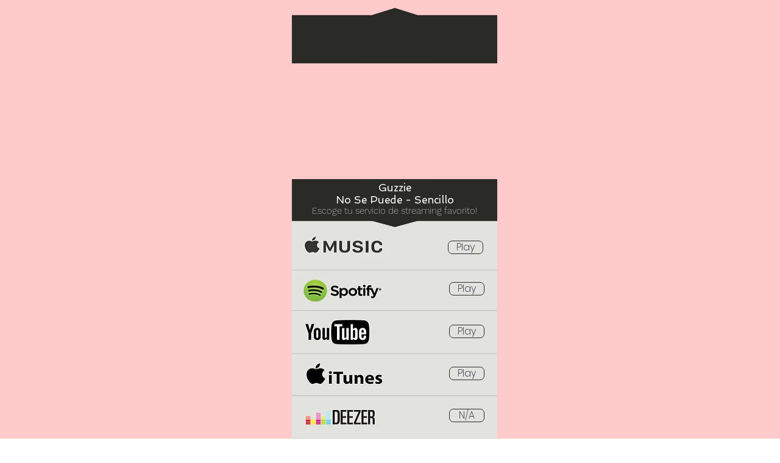

--- FILE ---
content_type: text/html; charset=utf-8
request_url: https://www.powr.io/popup/u/8cc4bd8c-b953-41f5-b08b-f2849683617a
body_size: 45640
content:
<!DOCTYPE html>
<html lang='en'>
<head>
<!--APP VIEW TEMPLATE-->
<link rel="shortcut icon" type="image/x-icon" href="data:;base64,iVBORw0KGgo=" />
<meta charset='utf-8'>
<meta content='width=device-width, initial-scale=1.0' name='viewport'>
<title>
Untitled Popup
</title>
<meta content='Untitled Popup' name='title'>
<meta content='' name='description'>
<meta content='noindex, nofollow' name='robots'>
<meta content='website' property='og:type'>
<meta content='https://www.powr.io/popup/u/8cc4bd8c-b953-41f5-b08b-f2849683617a' property='og:url'>
<meta content='Untitled Popup' property='og:title'>
<meta content='' property='og:description'>
<meta content='https://www.powrcdn.com/plugins/popup/318x318.jpg' property='og:image'>
<link href='https://www.powr.io/api/v1/oembed?format=json&amp;url=https://www.powr.io/popup/i/29358884' rel='alternate' type='application/json+oembed'>
<meta content='summary_large_image' property='twitter:card'>
<meta content='https://www.powr.io/popup/u/8cc4bd8c-b953-41f5-b08b-f2849683617a' property='twitter:url'>
<meta content='Untitled Popup' property='twitter:title'>
<meta content='' property='twitter:description'>
<meta content='https://www.powrcdn.com/plugins/popup/318x318.jpg' property='twitter:image'>
<style>
@media only print {
  .no-print, .powrMark, .bottom-nav, .hid{
    display: none!important;
    visibility: collapse!important;
    height: 0!important;
  }
}
</style>
<link rel='canonical'>
<link href='//maxcdn.bootstrapcdn.com/bootstrap/3.0.0/css/bootstrap.min.css' rel='stylesheet' type='text/css'>
<script src="https://public.powrcdn.com/latest/assets/packs/d510668ce39ccda7a38b2f79d99e437efd9d52ad/fontawesome/fontawesome/all-de2903609059b460.js" async="async" defer="defer"></script>
<link rel="stylesheet" media="screen" href="https://public.powrcdn.com/latest/assets/packs/d510668ce39ccda7a38b2f79d99e437efd9d52ad/style_packs/views-cb5f2cc9c9385aea.css" />
<link rel="stylesheet" media="screen" href="https://public.powrcdn.com/latest/assets/packs/d510668ce39ccda7a38b2f79d99e437efd9d52ad/apps/views/popup-3c86eb0f7a680ff4.css" />
<meta name="csrf-param" content="authenticity_token" />
<meta name="csrf-token" content="1zEDvQifsmn6I27Giu0mOBYlvP5tWLQ1dwtFw4IYBSKbMcTIpdKJjXZjWUbNrxdSvcqTVQdf-lylTMId7aUt0A" />
<div id='dynamicStyle'></div>
<script type="text/javascript">
  function cookielessRequest() {
    return document.location.pathname.indexOf('cookieless') !== -1;
  }
  var cookielessReqeust = window.cookielessRequest();

  function initStagingNewRelic() {
    if (cookielessReqeust) return;
    ;window.NREUM||(NREUM={});NREUM.init={privacy:{cookies_enabled:true}};
    window.NREUM||(NREUM={}),__nr_require=function(e,t,n){function r(n){if(!t[n]){var i=t[n]={exports:{}};e[n][0].call(i.exports,function(t){var i=e[n][1][t];return r(i||t)},i,i.exports)}return t[n].exports}if("function"==typeof __nr_require)return __nr_require;for(var i=0;i<n.length;i++)r(n[i]);return r}({1:[function(e,t,n){function r(){}function i(e,t,n){return function(){return o(e,[u.now()].concat(c(arguments)),t?null:this,n),t?void 0:this}}var o=e("handle"),a=e(6),c=e(7),f=e("ee").get("tracer"),u=e("loader"),s=NREUM;"undefined"==typeof window.newrelic&&(newrelic=s);var d=["setPageViewName","setCustomAttribute","setErrorHandler","finished","addToTrace","inlineHit","addRelease"],p="api-",l=p+"ixn-";a(d,function(e,t){s[t]=i(p+t,!0,"api")}),s.addPageAction=i(p+"addPageAction",!0),s.setCurrentRouteName=i(p+"routeName",!0),t.exports=newrelic,s.interaction=function(){return(new r).get()};var m=r.prototype={createTracer:function(e,t){var n={},r=this,i="function"==typeof t;return o(l+"tracer",[u.now(),e,n],r),function(){if(f.emit((i?"":"no-")+"fn-start",[u.now(),r,i],n),i)try{return t.apply(this,arguments)}catch(e){throw f.emit("fn-err",[arguments,this,e],n),e}finally{f.emit("fn-end",[u.now()],n)}}}};a("actionText,setName,setAttribute,save,ignore,onEnd,getContext,end,get".split(","),function(e,t){m[t]=i(l+t)}),newrelic.noticeError=function(e,t){"string"==typeof e&&(e=new Error(e)),o("err",[e,u.now(),!1,t])}},{}],2:[function(e,t,n){function r(){return c.exists&&performance.now?Math.round(performance.now()):(o=Math.max((new Date).getTime(),o))-a}function i(){return o}var o=(new Date).getTime(),a=o,c=e(8);t.exports=r,t.exports.offset=a,t.exports.getLastTimestamp=i},{}],3:[function(e,t,n){function r(e,t){var n=e.getEntries();n.forEach(function(e){"first-paint"===e.name?d("timing",["fp",Math.floor(e.startTime)]):"first-contentful-paint"===e.name&&d("timing",["fcp",Math.floor(e.startTime)])})}function i(e,t){var n=e.getEntries();n.length>0&&d("lcp",[n[n.length-1]])}function o(e){e.getEntries().forEach(function(e){e.hadRecentInput||d("cls",[e])})}function a(e){if(e instanceof m&&!g){var t=Math.round(e.timeStamp),n={type:e.type};t<=p.now()?n.fid=p.now()-t:t>p.offset&&t<=Date.now()?(t-=p.offset,n.fid=p.now()-t):t=p.now(),g=!0,d("timing",["fi",t,n])}}function c(e){d("pageHide",[p.now(),e])}if(!("init"in NREUM&&"page_view_timing"in NREUM.init&&"enabled"in NREUM.init.page_view_timing&&NREUM.init.page_view_timing.enabled===!1)){var f,u,s,d=e("handle"),p=e("loader"),l=e(5),m=NREUM.o.EV;if("PerformanceObserver"in window&&"function"==typeof window.PerformanceObserver){f=new PerformanceObserver(r);try{f.observe({entryTypes:["paint"]})}catch(v){}u=new PerformanceObserver(i);try{u.observe({entryTypes:["largest-contentful-paint"]})}catch(v){}s=new PerformanceObserver(o);try{s.observe({type:"layout-shift",buffered:!0})}catch(v){}}if("addEventListener"in document){var g=!1,y=["click","keydown","mousedown","pointerdown","touchstart"];y.forEach(function(e){document.addEventListener(e,a,!1)})}l(c)}},{}],4:[function(e,t,n){function r(e,t){if(!i)return!1;if(e!==i)return!1;if(!t)return!0;if(!o)return!1;for(var n=o.split("."),r=t.split("."),a=0;a<r.length;a++)if(r[a]!==n[a])return!1;return!0}var i=null,o=null,a=/Version\/(\S+)\s+Safari/;if(navigator.userAgent){var c=navigator.userAgent,f=c.match(a);f&&c.indexOf("Chrome")===-1&&c.indexOf("Chromium")===-1&&(i="Safari",o=f[1])}t.exports={agent:i,version:o,match:r}},{}],5:[function(e,t,n){function r(e){function t(){e(a&&document[a]?document[a]:document[i]?"hidden":"visible")}"addEventListener"in document&&o&&document.addEventListener(o,t,!1)}t.exports=r;var i,o,a;"undefined"!=typeof document.hidden?(i="hidden",o="visibilitychange",a="visibilityState"):"undefined"!=typeof document.msHidden?(i="msHidden",o="msvisibilitychange"):"undefined"!=typeof document.webkitHidden&&(i="webkitHidden",o="webkitvisibilitychange",a="webkitVisibilityState")},{}],6:[function(e,t,n){function r(e,t){var n=[],r="",o=0;for(r in e)i.call(e,r)&&(n[o]=t(r,e[r]),o+=1);return n}var i=Object.prototype.hasOwnProperty;t.exports=r},{}],7:[function(e,t,n){function r(e,t,n){t||(t=0),"undefined"==typeof n&&(n=e?e.length:0);for(var r=-1,i=n-t||0,o=Array(i<0?0:i);++r<i;)o[r]=e[t+r];return o}t.exports=r},{}],8:[function(e,t,n){t.exports={exists:"undefined"!=typeof window.performance&&window.performance.timing&&"undefined"!=typeof window.performance.timing.navigationStart}},{}],ee:[function(e,t,n){function r(){}function i(e){function t(e){return e&&e instanceof r?e:e?f(e,c,o):o()}function n(n,r,i,o){if(!p.aborted||o){e&&e(n,r,i);for(var a=t(i),c=v(n),f=c.length,u=0;u<f;u++)c[u].apply(a,r);var d=s[w[n]];return d&&d.push([b,n,r,a]),a}}function l(e,t){h[e]=v(e).concat(t)}function m(e,t){var n=h[e];if(n)for(var r=0;r<n.length;r++)n[r]===t&&n.splice(r,1)}function v(e){return h[e]||[]}function g(e){return d[e]=d[e]||i(n)}function y(e,t){u(e,function(e,n){t=t||"feature",w[n]=t,t in s||(s[t]=[])})}var h={},w={},b={on:l,addEventListener:l,removeEventListener:m,emit:n,get:g,listeners:v,context:t,buffer:y,abort:a,aborted:!1};return b}function o(){return new r}function a(){(s.api||s.feature)&&(p.aborted=!0,s=p.backlog={})}var c="nr@context",f=e("gos"),u=e(6),s={},d={},p=t.exports=i();p.backlog=s},{}],gos:[function(e,t,n){function r(e,t,n){if(i.call(e,t))return e[t];var r=n();if(Object.defineProperty&&Object.keys)try{return Object.defineProperty(e,t,{value:r,writable:!0,enumerable:!1}),r}catch(o){}return e[t]=r,r}var i=Object.prototype.hasOwnProperty;t.exports=r},{}],handle:[function(e,t,n){function r(e,t,n,r){i.buffer([e],r),i.emit(e,t,n)}var i=e("ee").get("handle");t.exports=r,r.ee=i},{}],id:[function(e,t,n){function r(e){var t=typeof e;return!e||"object"!==t&&"function"!==t?-1:e===window?0:a(e,o,function(){return i++})}var i=1,o="nr@id",a=e("gos");t.exports=r},{}],loader:[function(e,t,n){function r(){if(!E++){var e=b.info=NREUM.info,t=p.getElementsByTagName("script")[0];if(setTimeout(u.abort,3e4),!(e&&e.licenseKey&&e.applicationID&&t))return u.abort();f(h,function(t,n){e[t]||(e[t]=n)});var n=a();c("mark",["onload",n+b.offset],null,"api"),c("timing",["load",n]);var r=p.createElement("script");r.src="https://"+e.agent,t.parentNode.insertBefore(r,t)}}function i(){"complete"===p.readyState&&o()}function o(){c("mark",["domContent",a()+b.offset],null,"api")}var a=e(2),c=e("handle"),f=e(6),u=e("ee"),s=e(4),d=window,p=d.document,l="addEventListener",m="attachEvent",v=d.XMLHttpRequest,g=v&&v.prototype;NREUM.o={ST:setTimeout,SI:d.setImmediate,CT:clearTimeout,XHR:v,REQ:d.Request,EV:d.Event,PR:d.Promise,MO:d.MutationObserver};var y=""+location,h={beacon:"bam.nr-data.net",errorBeacon:"bam.nr-data.net",agent:"js-agent.newrelic.com/nr-1184.min.js"},w=v&&g&&g[l]&&!/CriOS/.test(navigator.userAgent),b=t.exports={offset:a.getLastTimestamp(),now:a,origin:y,features:{},xhrWrappable:w,userAgent:s};e(1),e(3),p[l]?(p[l]("DOMContentLoaded",o,!1),d[l]("load",r,!1)):(p[m]("onreadystatechange",i),d[m]("onload",r)),c("mark",["firstbyte",a.getLastTimestamp()],null,"api");var E=0},{}],"wrap-function":[function(e,t,n){function r(e){return!(e&&e instanceof Function&&e.apply&&!e[a])}var i=e("ee"),o=e(7),a="nr@original",c=Object.prototype.hasOwnProperty,f=!1;t.exports=function(e,t){function n(e,t,n,i){function nrWrapper(){var r,a,c,f;try{a=this,r=o(arguments),c="function"==typeof n?n(r,a):n||{}}catch(u){p([u,"",[r,a,i],c])}s(t+"start",[r,a,i],c);try{return f=e.apply(a,r)}catch(d){throw s(t+"err",[r,a,d],c),d}finally{s(t+"end",[r,a,f],c)}}return r(e)?e:(t||(t=""),nrWrapper[a]=e,d(e,nrWrapper),nrWrapper)}function u(e,t,i,o){i||(i="");var a,c,f,u="-"===i.charAt(0);for(f=0;f<t.length;f++)c=t[f],a=e[c],r(a)||(e[c]=n(a,u?c+i:i,o,c))}function s(n,r,i){if(!f||t){var o=f;f=!0;try{e.emit(n,r,i,t)}catch(a){p([a,n,r,i])}f=o}}function d(e,t){if(Object.defineProperty&&Object.keys)try{var n=Object.keys(e);return n.forEach(function(n){Object.defineProperty(t,n,{get:function(){return e[n]},set:function(t){return e[n]=t,t}})}),t}catch(r){p([r])}for(var i in e)c.call(e,i)&&(t[i]=e[i]);return t}function p(t){try{e.emit("internal-error",t)}catch(n){}}return e||(e=i),n.inPlace=u,n.flag=a,n}},{}]},{},["loader"]);
    ;NREUM.loader_config={accountID:"603661",trustKey:"603661",agentID:"70974340",licenseKey:"749d40f128",applicationID:"70967025"}
    ;NREUM.info={beacon:"bam.nr-data.net",errorBeacon:"bam.nr-data.net",licenseKey:"749d40f128",applicationID:"70967025",sa:1}
  }

  function initProdNewRelic() {
    if (cookielessReqeust) return;
    ;window.NREUM||(NREUM={});NREUM.init={privacy:{cookies_enabled: true}};
    window.NREUM||(NREUM={}),__nr_require=function(t,e,n){function r(n){if(!e[n]){var i=e[n]={exports:{}};t[n][0].call(i.exports,function(e){var i=t[n][1][e];return r(i||e)},i,i.exports)}return e[n].exports}if("function"==typeof __nr_require)return __nr_require;for(var i=0;i<n.length;i++)r(n[i]);return r}({1:[function(t,e,n){function r(t){try{c.console&&console.log(t)}catch(e){}}var i,o=t("ee"),a=t(23),c={};try{i=localStorage.getItem("__nr_flags").split(","),console&&"function"==typeof console.log&&(c.console=!0,i.indexOf("dev")!==-1&&(c.dev=!0),i.indexOf("nr_dev")!==-1&&(c.nrDev=!0))}catch(s){}c.nrDev&&o.on("internal-error",function(t){r(t.stack)}),c.dev&&o.on("fn-err",function(t,e,n){r(n.stack)}),c.dev&&(r("NR AGENT IN DEVELOPMENT MODE"),r("flags: "+a(c,function(t,e){return t}).join(", ")))},{}],2:[function(t,e,n){function r(t,e,n,r,c){try{p?p-=1:i(c||new UncaughtException(t,e,n),!0)}catch(f){try{o("ierr",[f,s.now(),!0])}catch(d){}}return"function"==typeof u&&u.apply(this,a(arguments))}function UncaughtException(t,e,n){this.message=t||"Uncaught error with no additional information",this.sourceURL=e,this.line=n}function i(t,e){var n=e?null:s.now();o("err",[t,n])}var o=t("handle"),a=t(24),c=t("ee"),s=t("loader"),f=t("gos"),u=window.onerror,d=!1,l="nr@seenError",p=0;s.features.err=!0,t(1),window.onerror=r;try{throw new Error}catch(h){"stack"in h&&(t(9),t(8),"addEventListener"in window&&t(5),s.xhrWrappable&&t(10),d=!0)}c.on("fn-start",function(t,e,n){d&&(p+=1)}),c.on("fn-err",function(t,e,n){d&&!n[l]&&(f(n,l,function(){return!0}),this.thrown=!0,i(n))}),c.on("fn-end",function(){d&&!this.thrown&&p>0&&(p-=1)}),c.on("internal-error",function(t){o("ierr",[t,s.now(),!0])})},{}],3:[function(t,e,n){t("loader").features.ins=!0},{}],4:[function(t,e,n){function r(t){}if(window.performance&&window.performance.timing&&window.performance.getEntriesByType){var i=t("ee"),o=t("handle"),a=t(9),c=t(8),s="learResourceTimings",f="addEventListener",u="resourcetimingbufferfull",d="bstResource",l="resource",p="-start",h="-end",m="fn"+p,w="fn"+h,v="bstTimer",g="pushState",y=t("loader");y.features.stn=!0,t(7),"addEventListener"in window&&t(5);var x=NREUM.o.EV;i.on(m,function(t,e){var n=t[0];n instanceof x&&(this.bstStart=y.now())}),i.on(w,function(t,e){var n=t[0];n instanceof x&&o("bst",[n,e,this.bstStart,y.now()])}),a.on(m,function(t,e,n){this.bstStart=y.now(),this.bstType=n}),a.on(w,function(t,e){o(v,[e,this.bstStart,y.now(),this.bstType])}),c.on(m,function(){this.bstStart=y.now()}),c.on(w,function(t,e){o(v,[e,this.bstStart,y.now(),"requestAnimationFrame"])}),i.on(g+p,function(t){this.time=y.now(),this.startPath=location.pathname+location.hash}),i.on(g+h,function(t){o("bstHist",[location.pathname+location.hash,this.startPath,this.time])}),f in window.performance&&(window.performance["c"+s]?window.performance[f](u,function(t){o(d,[window.performance.getEntriesByType(l)]),window.performance["c"+s]()},!1):window.performance[f]("webkit"+u,function(t){o(d,[window.performance.getEntriesByType(l)]),window.performance["webkitC"+s]()},!1)),document[f]("scroll",r,{passive:!0}),document[f]("keypress",r,!1),document[f]("click",r,!1)}},{}],5:[function(t,e,n){function r(t){for(var e=t;e&&!e.hasOwnProperty(u);)e=Object.getPrototypeOf(e);e&&i(e)}function i(t){c.inPlace(t,[u,d],"-",o)}function o(t,e){return t[1]}var a=t("ee").get("events"),c=t("wrap-function")(a,!0),s=t("gos"),f=XMLHttpRequest,u="addEventListener",d="removeEventListener";e.exports=a,"getPrototypeOf"in Object?(r(document),r(window),r(f.prototype)):f.prototype.hasOwnProperty(u)&&(i(window),i(f.prototype)),a.on(u+"-start",function(t,e){var n=t[1],r=s(n,"nr@wrapped",function(){function t(){if("function"==typeof n.handleEvent)return n.handleEvent.apply(n,arguments)}var e={object:t,"function":n}[typeof n];return e?c(e,"fn-",null,e.name||"anonymous"):n});this.wrapped=t[1]=r}),a.on(d+"-start",function(t){t[1]=this.wrapped||t[1]})},{}],6:[function(t,e,n){function r(t,e,n){var r=t[e];"function"==typeof r&&(t[e]=function(){var t=o(arguments),e={};i.emit(n+"before-start",[t],e);var a;e[m]&&e[m].dt&&(a=e[m].dt);var c=r.apply(this,t);return i.emit(n+"start",[t,a],c),c.then(function(t){return i.emit(n+"end",[null,t],c),t},function(t){throw i.emit(n+"end",[t],c),t})})}var i=t("ee").get("fetch"),o=t(24),a=t(23);e.exports=i;var c=window,s="fetch-",f=s+"body-",u=["arrayBuffer","blob","json","text","formData"],d=c.Request,l=c.Response,p=c.fetch,h="prototype",m="nr@context";d&&l&&p&&(a(u,function(t,e){r(d[h],e,f),r(l[h],e,f)}),r(c,"fetch",s),i.on(s+"end",function(t,e){var n=this;if(e){var r=e.headers.get("content-length");null!==r&&(n.rxSize=r),i.emit(s+"done",[null,e],n)}else i.emit(s+"done",[t],n)}))},{}],7:[function(t,e,n){var r=t("ee").get("history"),i=t("wrap-function")(r);e.exports=r;var o=window.history&&window.history.constructor&&window.history.constructor.prototype,a=window.history;o&&o.pushState&&o.replaceState&&(a=o),i.inPlace(a,["pushState","replaceState"],"-")},{}],8:[function(t,e,n){var r=t("ee").get("raf"),i=t("wrap-function")(r),o="equestAnimationFrame";e.exports=r,i.inPlace(window,["r"+o,"mozR"+o,"webkitR"+o,"msR"+o],"raf-"),r.on("raf-start",function(t){t[0]=i(t[0],"fn-")})},{}],9:[function(t,e,n){function r(t,e,n){t[0]=a(t[0],"fn-",null,n)}function i(t,e,n){this.method=n,this.timerDuration=isNaN(t[1])?0:+t[1],t[0]=a(t[0],"fn-",this,n)}var o=t("ee").get("timer"),a=t("wrap-function")(o),c="setTimeout",s="setInterval",f="clearTimeout",u="-start",d="-";e.exports=o,a.inPlace(window,[c,"setImmediate"],c+d),a.inPlace(window,[s],s+d),a.inPlace(window,[f,"clearImmediate"],f+d),o.on(s+u,r),o.on(c+u,i)},{}],10:[function(t,e,n){function r(t,e){d.inPlace(e,["onreadystatechange"],"fn-",c)}function i(){var t=this,e=u.context(t);t.readyState>3&&!e.resolved&&(e.resolved=!0,u.emit("xhr-resolved",[],t)),d.inPlace(t,g,"fn-",c)}function o(t){y.push(t),h&&(b?b.then(a):w?w(a):(E=-E,R.data=E))}function a(){for(var t=0;t<y.length;t++)r([],y[t]);y.length&&(y=[])}function c(t,e){return e}function s(t,e){for(var n in t)e[n]=t[n];return e}t(5);var f=t("ee"),u=f.get("xhr"),d=t("wrap-function")(u),l=NREUM.o,p=l.XHR,h=l.MO,m=l.PR,w=l.SI,v="readystatechange",g=["onload","onerror","onabort","onloadstart","onloadend","onprogress","ontimeout"],y=[];e.exports=u;var x=window.XMLHttpRequest=function(t){var e=new p(t);try{u.emit("new-xhr",[e],e),e.addEventListener(v,i,!1)}catch(n){try{u.emit("internal-error",[n])}catch(r){}}return e};if(s(p,x),x.prototype=p.prototype,d.inPlace(x.prototype,["open","send"],"-xhr-",c),u.on("send-xhr-start",function(t,e){r(t,e),o(e)}),u.on("open-xhr-start",r),h){var b=m&&m.resolve();if(!w&&!m){var E=1,R=document.createTextNode(E);new h(a).observe(R,{characterData:!0})}}else f.on("fn-end",function(t){t[0]&&t[0].type===v||a()})},{}],11:[function(t,e,n){function r(t){if(!c(t))return null;var e=window.NREUM;if(!e.loader_config)return null;var n=(e.loader_config.accountID||"").toString()||null,r=(e.loader_config.agentID||"").toString()||null,f=(e.loader_config.trustKey||"").toString()||null;if(!n||!r)return null;var h=p.generateSpanId(),m=p.generateTraceId(),w=Date.now(),v={spanId:h,traceId:m,timestamp:w};return(t.sameOrigin||s(t)&&l())&&(v.traceContextParentHeader=i(h,m),v.traceContextStateHeader=o(h,w,n,r,f)),(t.sameOrigin&&!u()||!t.sameOrigin&&s(t)&&d())&&(v.newrelicHeader=a(h,m,w,n,r,f)),v}function i(t,e){return"00-"+e+"-"+t+"-01"}function o(t,e,n,r,i){var o=0,a="",c=1,s="",f="";return i+"@nr="+o+"-"+c+"-"+n+"-"+r+"-"+t+"-"+a+"-"+s+"-"+f+"-"+e}function a(t,e,n,r,i,o){var a="btoa"in window&&"function"==typeof window.btoa;if(!a)return null;var c={v:[0,1],d:{ty:"Browser",ac:r,ap:i,id:t,tr:e,ti:n}};return o&&r!==o&&(c.d.tk=o),btoa(JSON.stringify(c))}function c(t){return f()&&s(t)}function s(t){var e=!1,n={};if("init"in NREUM&&"distributed_tracing"in NREUM.init&&(n=NREUM.init.distributed_tracing),t.sameOrigin)e=!0;else if(n.allowed_origins instanceof Array)for(var r=0;r<n.allowed_origins.length;r++){var i=h(n.allowed_origins[r]);if(t.hostname===i.hostname&&t.protocol===i.protocol&&t.port===i.port){e=!0;break}}return e}function f(){return"init"in NREUM&&"distributed_tracing"in NREUM.init&&!!NREUM.init.distributed_tracing.enabled}function u(){return"init"in NREUM&&"distributed_tracing"in NREUM.init&&!!NREUM.init.distributed_tracing.exclude_newrelic_header}function d(){return"init"in NREUM&&"distributed_tracing"in NREUM.init&&NREUM.init.distributed_tracing.cors_use_newrelic_header!==!1}function l(){return"init"in NREUM&&"distributed_tracing"in NREUM.init&&!!NREUM.init.distributed_tracing.cors_use_tracecontext_headers}var p=t(20),h=t(13);e.exports={generateTracePayload:r,shouldGenerateTrace:c}},{}],12:[function(t,e,n){function r(t){var e=this.params,n=this.metrics;if(!this.ended){this.ended=!0;for(var r=0;r<l;r++)t.removeEventListener(d[r],this.listener,!1);e.aborted||(n.duration=a.now()-this.startTime,this.loadCaptureCalled||4!==t.readyState?null==e.status&&(e.status=0):o(this,t),n.cbTime=this.cbTime,u.emit("xhr-done",[t],t),c("xhr",[e,n,this.startTime]))}}function i(t,e){var n=s(e),r=t.params;r.host=n.hostname+":"+n.port,r.pathname=n.pathname,t.parsedOrigin=s(e),t.sameOrigin=t.parsedOrigin.sameOrigin}function o(t,e){t.params.status=e.status;var n=w(e,t.lastSize);if(n&&(t.metrics.rxSize=n),t.sameOrigin){var r=e.getResponseHeader("X-NewRelic-App-Data");r&&(t.params.cat=r.split(", ").pop())}t.loadCaptureCalled=!0}var a=t("loader");if(a.xhrWrappable){var c=t("handle"),s=t(13),f=t(11).generateTracePayload,u=t("ee"),d=["load","error","abort","timeout"],l=d.length,p=t("id"),h=t(17),m=t(16),w=t(14),v=window.XMLHttpRequest;a.features.xhr=!0,t(10),t(6),u.on("new-xhr",function(t){var e=this;e.totalCbs=0,e.called=0,e.cbTime=0,e.end=r,e.ended=!1,e.xhrGuids={},e.lastSize=null,e.loadCaptureCalled=!1,t.addEventListener("load",function(n){o(e,t)},!1),h&&(h>34||h<10)||window.opera||t.addEventListener("progress",function(t){e.lastSize=t.loaded},!1)}),u.on("open-xhr-start",function(t){this.params={method:t[0]},i(this,t[1]),this.metrics={}}),u.on("open-xhr-end",function(t,e){"loader_config"in NREUM&&"xpid"in NREUM.loader_config&&this.sameOrigin&&e.setRequestHeader("X-NewRelic-ID",NREUM.loader_config.xpid);var n=f(this.parsedOrigin);if(n){var r=!1;n.newrelicHeader&&(e.setRequestHeader("newrelic",n.newrelicHeader),r=!0),n.traceContextParentHeader&&(e.setRequestHeader("traceparent",n.traceContextParentHeader),n.traceContextStateHeader&&e.setRequestHeader("tracestate",n.traceContextStateHeader),r=!0),r&&(this.dt=n)}}),u.on("send-xhr-start",function(t,e){var n=this.metrics,r=t[0],i=this;if(n&&r){var o=m(r);o&&(n.txSize=o)}this.startTime=a.now(),this.listener=function(t){try{"abort"!==t.type||i.loadCaptureCalled||(i.params.aborted=!0),("load"!==t.type||i.called===i.totalCbs&&(i.onloadCalled||"function"!=typeof e.onload))&&i.end(e)}catch(n){try{u.emit("internal-error",[n])}catch(r){}}};for(var c=0;c<l;c++)e.addEventListener(d[c],this.listener,!1)}),u.on("xhr-cb-time",function(t,e,n){this.cbTime+=t,e?this.onloadCalled=!0:this.called+=1,this.called!==this.totalCbs||!this.onloadCalled&&"function"==typeof n.onload||this.end(n)}),u.on("xhr-load-added",function(t,e){var n=""+p(t)+!!e;this.xhrGuids&&!this.xhrGuids[n]&&(this.xhrGuids[n]=!0,this.totalCbs+=1)}),u.on("xhr-load-removed",function(t,e){var n=""+p(t)+!!e;this.xhrGuids&&this.xhrGuids[n]&&(delete this.xhrGuids[n],this.totalCbs-=1)}),u.on("addEventListener-end",function(t,e){e instanceof v&&"load"===t[0]&&u.emit("xhr-load-added",[t[1],t[2]],e)}),u.on("removeEventListener-end",function(t,e){e instanceof v&&"load"===t[0]&&u.emit("xhr-load-removed",[t[1],t[2]],e)}),u.on("fn-start",function(t,e,n){e instanceof v&&("onload"===n&&(this.onload=!0),("load"===(t[0]&&t[0].type)||this.onload)&&(this.xhrCbStart=a.now()))}),u.on("fn-end",function(t,e){this.xhrCbStart&&u.emit("xhr-cb-time",[a.now()-this.xhrCbStart,this.onload,e],e)}),u.on("fetch-before-start",function(t){function e(t,e){var n=!1;return e.newrelicHeader&&(t.set("newrelic",e.newrelicHeader),n=!0),e.traceContextParentHeader&&(t.set("traceparent",e.traceContextParentHeader),e.traceContextStateHeader&&t.set("tracestate",e.traceContextStateHeader),n=!0),n}var n,r=t[1]||{};"string"==typeof t[0]?n=t[0]:t[0]&&t[0].url&&(n=t[0].url),n&&(this.parsedOrigin=s(n),this.sameOrigin=this.parsedOrigin.sameOrigin);var i=f(this.parsedOrigin);if(i&&(i.newrelicHeader||i.traceContextParentHeader))if("string"==typeof t[0]){var o={};for(var a in r)o[a]=r[a];o.headers=new Headers(r.headers||{}),e(o.headers,i)&&(this.dt=i),t.length>1?t[1]=o:t.push(o)}else t[0]&&t[0].headers&&e(t[0].headers,i)&&(this.dt=i)})}},{}],13:[function(t,e,n){var r={};e.exports=function(t){if(t in r)return r[t];var e=document.createElement("a"),n=window.location,i={};e.href=t,i.port=e.port;var o=e.href.split("://");!i.port&&o[1]&&(i.port=o[1].split("/")[0].split("@").pop().split(":")[1]),i.port&&"0"!==i.port||(i.port="https"===o[0]?"443":"80"),i.hostname=e.hostname||n.hostname,i.pathname=e.pathname,i.protocol=o[0],"/"!==i.pathname.charAt(0)&&(i.pathname="/"+i.pathname);var a=!e.protocol||":"===e.protocol||e.protocol===n.protocol,c=e.hostname===document.domain&&e.port===n.port;return i.sameOrigin=a&&(!e.hostname||c),"/"===i.pathname&&(r[t]=i),i}},{}],14:[function(t,e,n){function r(t,e){var n=t.responseType;return"json"===n&&null!==e?e:"arraybuffer"===n||"blob"===n||"json"===n?i(t.response):"text"===n||""===n||void 0===n?i(t.responseText):void 0}var i=t(16);e.exports=r},{}],15:[function(t,e,n){function r(){}function i(t,e,n){return function(){return o(t,[f.now()].concat(c(arguments)),e?null:this,n),e?void 0:this}}var o=t("handle"),a=t(23),c=t(24),s=t("ee").get("tracer"),f=t("loader"),u=NREUM;"undefined"==typeof window.newrelic&&(newrelic=u);var d=["setPageViewName","setCustomAttribute","setErrorHandler","finished","addToTrace","inlineHit","addRelease"],l="api-",p=l+"ixn-";a(d,function(t,e){u[e]=i(l+e,!0,"api")}),u.addPageAction=i(l+"addPageAction",!0),u.setCurrentRouteName=i(l+"routeName",!0),e.exports=newrelic,u.interaction=function(){return(new r).get()};var h=r.prototype={createTracer:function(t,e){var n={},r=this,i="function"==typeof e;return o(p+"tracer",[f.now(),t,n],r),function(){if(s.emit((i?"":"no-")+"fn-start",[f.now(),r,i],n),i)try{return e.apply(this,arguments)}catch(t){throw s.emit("fn-err",[arguments,this,t],n),t}finally{s.emit("fn-end",[f.now()],n)}}}};a("actionText,setName,setAttribute,save,ignore,onEnd,getContext,end,get".split(","),function(t,e){h[e]=i(p+e)}),newrelic.noticeError=function(t,e){"string"==typeof t&&(t=new Error(t)),o("err",[t,f.now(),!1,e])}},{}],16:[function(t,e,n){e.exports=function(t){if("string"==typeof t&&t.length)return t.length;if("object"==typeof t){if("undefined"!=typeof ArrayBuffer&&t instanceof ArrayBuffer&&t.byteLength)return t.byteLength;if("undefined"!=typeof Blob&&t instanceof Blob&&t.size)return t.size;if(!("undefined"!=typeof FormData&&t instanceof FormData))try{return JSON.stringify(t).length}catch(e){return}}}},{}],17:[function(t,e,n){var r=0,i=navigator.userAgent.match(/Firefox[\/\s](\d+\.\d+)/);i&&(r=+i[1]),e.exports=r},{}],18:[function(t,e,n){function r(){return c.exists&&performance.now?Math.round(performance.now()):(o=Math.max((new Date).getTime(),o))-a}function i(){return o}var o=(new Date).getTime(),a=o,c=t(25);e.exports=r,e.exports.offset=a,e.exports.getLastTimestamp=i},{}],19:[function(t,e,n){function r(t,e){var n=t.getEntries();n.forEach(function(t){"first-paint"===t.name?d("timing",["fp",Math.floor(t.startTime)]):"first-contentful-paint"===t.name&&d("timing",["fcp",Math.floor(t.startTime)])})}function i(t,e){var n=t.getEntries();n.length>0&&d("lcp",[n[n.length-1]])}function o(t){t.getEntries().forEach(function(t){t.hadRecentInput||d("cls",[t])})}function a(t){if(t instanceof h&&!w){var e=Math.round(t.timeStamp),n={type:t.type};e<=l.now()?n.fid=l.now()-e:e>l.offset&&e<=Date.now()?(e-=l.offset,n.fid=l.now()-e):e=l.now(),w=!0,d("timing",["fi",e,n])}}function c(t){d("pageHide",[l.now(),t])}if(!("init"in NREUM&&"page_view_timing"in NREUM.init&&"enabled"in NREUM.init.page_view_timing&&NREUM.init.page_view_timing.enabled===!1)){var s,f,u,d=t("handle"),l=t("loader"),p=t(22),h=NREUM.o.EV;if("PerformanceObserver"in window&&"function"==typeof window.PerformanceObserver){s=new PerformanceObserver(r);try{s.observe({entryTypes:["paint"]})}catch(m){}f=new PerformanceObserver(i);try{f.observe({entryTypes:["largest-contentful-paint"]})}catch(m){}u=new PerformanceObserver(o);try{u.observe({type:"layout-shift",buffered:!0})}catch(m){}}if("addEventListener"in document){var w=!1,v=["click","keydown","mousedown","pointerdown","touchstart"];v.forEach(function(t){document.addEventListener(t,a,!1)})}p(c)}},{}],20:[function(t,e,n){function r(){function t(){return e?15&e[n++]:16*Math.random()|0}var e=null,n=0,r=window.crypto||window.msCrypto;r&&r.getRandomValues&&(e=r.getRandomValues(new Uint8Array(31)));for(var i,o="xxxxxxxx-xxxx-4xxx-yxxx-xxxxxxxxxxxx",a="",c=0;c<o.length;c++)i=o[c],"x"===i?a+=t().toString(16):"y"===i?(i=3&t()|8,a+=i.toString(16)):a+=i;return a}function i(){return a(16)}function o(){return a(32)}function a(t){function e(){return n?15&n[r++]:16*Math.random()|0}var n=null,r=0,i=window.crypto||window.msCrypto;i&&i.getRandomValues&&Uint8Array&&(n=i.getRandomValues(new Uint8Array(31)));for(var o=[],a=0;a<t;a++)o.push(e().toString(16));return o.join("")}e.exports={generateUuid:r,generateSpanId:i,generateTraceId:o}},{}],21:[function(t,e,n){function r(t,e){if(!i)return!1;if(t!==i)return!1;if(!e)return!0;if(!o)return!1;for(var n=o.split("."),r=e.split("."),a=0;a<r.length;a++)if(r[a]!==n[a])return!1;return!0}var i=null,o=null,a=/Version\/(\S+)\s+Safari/;if(navigator.userAgent){var c=navigator.userAgent,s=c.match(a);s&&c.indexOf("Chrome")===-1&&c.indexOf("Chromium")===-1&&(i="Safari",o=s[1])}e.exports={agent:i,version:o,match:r}},{}],22:[function(t,e,n){function r(t){function e(){t(a&&document[a]?document[a]:document[i]?"hidden":"visible")}"addEventListener"in document&&o&&document.addEventListener(o,e,!1)}e.exports=r;var i,o,a;"undefined"!=typeof document.hidden?(i="hidden",o="visibilitychange",a="visibilityState"):"undefined"!=typeof document.msHidden?(i="msHidden",o="msvisibilitychange"):"undefined"!=typeof document.webkitHidden&&(i="webkitHidden",o="webkitvisibilitychange",a="webkitVisibilityState")},{}],23:[function(t,e,n){function r(t,e){var n=[],r="",o=0;for(r in t)i.call(t,r)&&(n[o]=e(r,t[r]),o+=1);return n}var i=Object.prototype.hasOwnProperty;e.exports=r},{}],24:[function(t,e,n){function r(t,e,n){e||(e=0),"undefined"==typeof n&&(n=t?t.length:0);for(var r=-1,i=n-e||0,o=Array(i<0?0:i);++r<i;)o[r]=t[e+r];return o}e.exports=r},{}],25:[function(t,e,n){e.exports={exists:"undefined"!=typeof window.performance&&window.performance.timing&&"undefined"!=typeof window.performance.timing.navigationStart}},{}],ee:[function(t,e,n){function r(){}function i(t){function e(t){return t&&t instanceof r?t:t?s(t,c,o):o()}function n(n,r,i,o){if(!l.aborted||o){t&&t(n,r,i);for(var a=e(i),c=m(n),s=c.length,f=0;f<s;f++)c[f].apply(a,r);var d=u[y[n]];return d&&d.push([x,n,r,a]),a}}function p(t,e){g[t]=m(t).concat(e)}function h(t,e){var n=g[t];if(n)for(var r=0;r<n.length;r++)n[r]===e&&n.splice(r,1)}function m(t){return g[t]||[]}function w(t){return d[t]=d[t]||i(n)}function v(t,e){f(t,function(t,n){e=e||"feature",y[n]=e,e in u||(u[e]=[])})}var g={},y={},x={on:p,addEventListener:p,removeEventListener:h,emit:n,get:w,listeners:m,context:e,buffer:v,abort:a,aborted:!1};return x}function o(){return new r}function a(){(u.api||u.feature)&&(l.aborted=!0,u=l.backlog={})}var c="nr@context",s=t("gos"),f=t(23),u={},d={},l=e.exports=i();l.backlog=u},{}],gos:[function(t,e,n){function r(t,e,n){if(i.call(t,e))return t[e];var r=n();if(Object.defineProperty&&Object.keys)try{return Object.defineProperty(t,e,{value:r,writable:!0,enumerable:!1}),r}catch(o){}return t[e]=r,r}var i=Object.prototype.hasOwnProperty;e.exports=r},{}],handle:[function(t,e,n){function r(t,e,n,r){i.buffer([t],r),i.emit(t,e,n)}var i=t("ee").get("handle");e.exports=r,r.ee=i},{}],id:[function(t,e,n){function r(t){var e=typeof t;return!t||"object"!==e&&"function"!==e?-1:t===window?0:a(t,o,function(){return i++})}var i=1,o="nr@id",a=t("gos");e.exports=r},{}],loader:[function(t,e,n){function r(){if(!b++){var t=x.info=NREUM.info,e=l.getElementsByTagName("script")[0];if(setTimeout(f.abort,3e4),!(t&&t.licenseKey&&t.applicationID&&e))return f.abort();s(g,function(e,n){t[e]||(t[e]=n)});var n=a();c("mark",["onload",n+x.offset],null,"api"),c("timing",["load",n]);var r=l.createElement("script");r.src="https://"+t.agent,e.parentNode.insertBefore(r,e)}}function i(){"complete"===l.readyState&&o()}function o(){c("mark",["domContent",a()+x.offset],null,"api")}var a=t(18),c=t("handle"),s=t(23),f=t("ee"),u=t(21),d=window,l=d.document,p="addEventListener",h="attachEvent",m=d.XMLHttpRequest,w=m&&m.prototype;NREUM.o={ST:setTimeout,SI:d.setImmediate,CT:clearTimeout,XHR:m,REQ:d.Request,EV:d.Event,PR:d.Promise,MO:d.MutationObserver};var v=""+location,g={beacon:"bam.nr-data.net",errorBeacon:"bam.nr-data.net",agent:"js-agent.newrelic.com/nr-1184.min.js"},y=m&&w&&w[p]&&!/CriOS/.test(navigator.userAgent),x=e.exports={offset:a.getLastTimestamp(),now:a,origin:v,features:{},xhrWrappable:y,userAgent:u};t(15),t(19),l[p]?(l[p]("DOMContentLoaded",o,!1),d[p]("load",r,!1)):(l[h]("onreadystatechange",i),d[h]("onload",r)),c("mark",["firstbyte",a.getLastTimestamp()],null,"api");var b=0},{}],"wrap-function":[function(t,e,n){function r(t){return!(t&&t instanceof Function&&t.apply&&!t[a])}var i=t("ee"),o=t(24),a="nr@original",c=Object.prototype.hasOwnProperty,s=!1;e.exports=function(t,e){function n(t,e,n,i){function nrWrapper(){var r,a,c,s;try{a=this,r=o(arguments),c="function"==typeof n?n(r,a):n||{}}catch(f){l([f,"",[r,a,i],c])}u(e+"start",[r,a,i],c);try{return s=t.apply(a,r)}catch(d){throw u(e+"err",[r,a,d],c),d}finally{u(e+"end",[r,a,s],c)}}return r(t)?t:(e||(e=""),nrWrapper[a]=t,d(t,nrWrapper),nrWrapper)}function f(t,e,i,o){i||(i="");var a,c,s,f="-"===i.charAt(0);for(s=0;s<e.length;s++)c=e[s],a=t[c],r(a)||(t[c]=n(a,f?c+i:i,o,c))}function u(n,r,i){if(!s||e){var o=s;s=!0;try{t.emit(n,r,i,e)}catch(a){l([a,n,r,i])}s=o}}function d(t,e){if(Object.defineProperty&&Object.keys)try{var n=Object.keys(t);return n.forEach(function(n){Object.defineProperty(e,n,{get:function(){return t[n]},set:function(e){return t[n]=e,e}})}),e}catch(r){l([r])}for(var i in t)c.call(t,i)&&(e[i]=t[i]);return e}function l(e){try{t.emit("internal-error",e)}catch(n){}}return t||(t=i),n.inPlace=f,n.flag=a,n}},{}]},{},["loader",2,12,4,3]);
    ;NREUM.loader_config={accountID:"501699",trustKey:"501699",agentID:"77339871",licenseKey:"4474f5c124",applicationID:"77339425"}
    ;NREUM.info={beacon:"bam.nr-data.net",errorBeacon:"bam.nr-data.net",licenseKey:"4474f5c124",applicationID:"77339425",sa:1}
  }

  // New Relic script
    initProdNewRelic();

</script>

</head>
<body class='' id='apps/views-show'>
<div class='hid design_2 js-hide-if-pos' id='editMe'>
<div class='editMeBtnGroup'>
<button class='editMeBtn' id='editMeEditApp'>
<i class='fas fa-pen'></i>
Edit App
</button>
<button class='editMeBtn' id='editMeRateUs'>
<i class='fas fa-star'></i>
Rate Us
</button>
<div class='editMeSpan'>
(Only you can see this)
<span class='js-editMe__hide-controls editMe_controls margin-left-xs'>
Hide
</span>
</div>
</div>
<div class='editMeMenu js-editMeMenu no-print'>
<ul class='editMeMenu__list'>
<li class='editMeMenu__item'>
<a class='editMeMenu__link js-launchStandalone'>
Edit in POWR Editor
</a>
</li>
<li class='editMeMenu__item'>
<a class='editMeMenu__link js-launchResponseDashboard'>
View Submissions
</a>
</li>
</ul>
</div>
<div class='rateUsMenu js-rateUsMenu no-print'>
<div class='rateUsMenu__list'>
<button class='rateUsMenu__item js-rateUsAngry angryRate'>
<img loading='lazy' src='https://www.powrcdn.com/font_awesome_icons/light/face-angry.svg'>
</button>
<button class='rateUsMenu__item js-rateUsMeh mehRate'>
<img loading='lazy' src='https://www.powrcdn.com/font_awesome_icons/light/face-meh.svg'>
</button>
<button class='rateUsMenu__item js-rateUsSmile smileRate'>
<img loading='lazy' src='https://www.powrcdn.com/font_awesome_icons/light/face-smile.svg'>
</button>
</div>
<div class='rateUsTellMore'>
<textarea class='rateUsTextArea' placeholder='Tell us more...' row='3'></textarea>
<p class='warning-msg-rate-Us hid'>
Please let us know how we can improve.
</p>
</div>
<div class='rateUsBtnGroup'>
<button class='submitRateUs js-submitRateUs'>
Submit
</button>
<button class='cancelRateUs js-cancelRateUs'>
Cancel
</button>
</div>
<div class='thankYou'>
Thank you for your feedback!
</div>
<button class='closeRateUs js-cancelRateUs'>
Close
</button>
</div>
<div class='editMeSpan f6 margin-bottom-xs'>
Currently scheduled:
<span class='font-italic f6 js-editMe__frequency'></span>
<a class='editMe__link f6 js-launchPopoutSettings'>
Adjust here
</a>
</div>
<div class='hid js-editMeSpan__show-controls'>
<span class='f6 editMe_controls'>
Show controls
</span>
</div>
</div>

<div class='js-unclaimed-watermark unclaimedWatermark hid'>
<div class='unclaimedWatermark__message-holder'>
<h3 class='unclaimedWatermark__message'>
This plugin is unclaimed. Sign up to activate it!
</h3>
<button class='button button-primary js-unclaimed-cta'>
Sign Up 
</button>
</div>
</div>
<div class='js-failed-payments-overlay failed_payments-overlay hid'>
<div class='failed_payments-overlay__message-holder'>
<h3 class='failed_payments-overlay_message'>
Uh oh, your payment didn’t go through!
</h3>
<button class='button button-primary js-update-payment-info-cta'>
Update
</button>
<p class='margin-top-s'>
(Only you can see this)
</p>
</div>
</div>
<div class='js-platform-trial-ended-overlay failed_payments-overlay hid'>
<div class='failed_payments-overlay__message-holder'>
<h3 class='failed_payments-overlay_message'>
Your trial expired. Please select a plan to continue using POWR One
</h3>
<button class='button button-primary js-upgrade-powr-one-cta'>
View plans
</button>
<p class='margin-top-s'>
(Only you can see this)
</p>
</div>
</div>
<div class='js-app-trial-ended-overlay failed_payments-overlay hid'>
<div class='failed_payments-overlay__message-holder'>
<h3 class='failed_payments-overlay_message'>
Your free trial has ended. Please upgrade or remove paid features to republish your app.
</h3>
<p class='margin-top-s'>
(Only you can see this)
</p>
</div>
</div>
<div class='js-view-limit-reached-overlay'></div>
<div class='unclaimedWatermark hid' id='unblockedFeaturesPopup'>
<div class='unclaimedWatermark__message-holder'>
<h4 class='unclaimedWatermark__message'>
You added paid features to your Form Builder.
</h4>
<h5 class='unclaimedWatermark__message'>
Upgrade your plan to publish Form Builder with paid features.
<br>
Remove paid features to publish Form Builder for free.
</h5>
</div>
</div>
<div id='appView'>
<div class='row clearfix col-xs-12 loadingWrapper'>
</div>

</div>
<script id="popupStyleTemplate" type="text/html">
    <style>
        .contentWrapper,  .leftImageLayout, .rightImageLayout{
    border-color: {{=m.backgroundBorderColor}};
    border-radius: {{=m.backgroundBorderRadius}};
    border-width: {{=m.backgroundBorderWidth}};
    border-style: solid;
    {{ if(m.backgroundGradient == true){ }}
        background: -webkit-linear-gradient( {{=m.backgroundStartColor}} , {{=m.backgroundEndColor}} );
        background: -o-linear-gradient( {{=m.backgroundStartColor}} , {{=m.backgroundEndColor}} );
        background: -moz-linear-gradient( {{=m.backgroundStartColor}} , {{=m.backgroundEndColor}} );
        background: -linear-gradient( {{=m.backgroundStartColor}} , {{=m.backgroundEndColor}} );
        background-image: linear-gradient(to bottom, {{=m.backgroundStartColor}} 0%, {{=m.backgroundEndColor}} 100%);
    {{ }else{ }}
        background: {{=m.backgroundColor}};
    {{ } }}
}

        .powrModal{
    {{ if(m.backBackgroundGradient == true){ }}
        {{ let type = 'linear'; }}
        {{ let direction = 'top'; }}
        {{ let direction_to = 'to bottom'; }}
        {{ if(m.backBackgroundGradientOrientation === 'vertical') { }}
            {{ direction = 'top'; }}
            {{ direction_to = 'to bottom'; }}
        {{ } else if(m.backBackgroundGradientOrientation === 'horizontal') { }}
            {{ direction = 'left'; }}
            {{ direction_to = 'to right'; }}
        {{ } else if(m.backBackgroundGradientOrientation === 'diagonal_right') { }}
            {{ direction = 'top right'; }}
            {{ direction_to = 'to bottom left'; }}
        {{ } else if(m.backBackgroundGradientOrientation === 'diagonal_left') { }}
            {{ direction = 'top left'; }}
            {{ direction_to = 'to bottom right'; }}
        {{ } else if(m.backBackgroundGradientOrientation === 'radial') { }}
            {{ type = 'radial'; }}
            {{ direction = 'center'; }}
            {{ direction_to = 'ellipse at center'; }}
        {{ } }}
        background: -webkit-{{=type}}-gradient( {{=direction}}, {{=m.backBackgroundStartColor}} , {{=m.backBackgroundEndColor}} );
        background: -o-{{=type}}-gradient( {{=direction}}, {{=m.backBackgroundStartColor}} , {{=m.backBackgroundEndColor}} );
        background: -moz-{{=type}}-gradient( {{=direction}}, {{=m.backBackgroundStartColor}} , {{=m.backBackgroundEndColor}} );
        background: -{{=type}}-gradient( {{=direction}}, {{=m.backBackgroundStartColor}} , {{=m.backBackgroundEndColor}} );
    {{ }else{ }}
        background: {{=m.backBackgroundColor}};
    {{ } }}
}
        .popup-floating-button {
          background-color: {{=m.fixedButtonBackgroundColor}};
          color: {{=m.fixedButtonColor}};
          font-family: {{=m.buttonFontFamily}};
        }
        .popup-floating-tab {
          background-color: {{=m.fixedButtonBackgroundColor}};
          color: {{=(m.fixedButtonFontColor || m.fixedButtonColor)}};
          font-style: {{=(m.fixedButtonFontStyle || 'normal')}};
          font-weight: {{=(m.fixedButtonFontStyle || 'normal')}};
          font-family: {{=(m.fixedButtonFontFamily || m.buttonFontFamily)}};
          font-size: {{=m.fixedButtonFontSize || '18px'}};
        }
        .popup-floating-tab:hover, .popup-floating-button:hover {
          background-color: {{=tinycolor(m.fixedButtonBackgroundColor).setAlpha(0.9)}};
        }

        .powrModal .contentWrapper{
          color: {{=m.textFontColor}};
          font-family: {{=m.textFontFamily}};
          font-size: {{=m.textFontSize}};
        }
        /*being more specific so appview doesn't inherit powr styles*/
        .powrModal h1,.powrModal h2,.powrModal h3,.powrModal h4,.powrModal h5,.powrModal h6,.powrModal p {
          color: {{=m.textFontColor}};
          font-family: {{=m.textFontFamily}};
          font-size: {{=m.textFontSize}};
          font-weight: {{=m.textFontStyle}};
          font-style: {{=m.textFontStyle}};
        }

        .powrModal .headline {
          color: {{=m.headlineFontColor}};
          font-family: {{=m.headlineFontFamily}};
          font-size: {{=m.headlineFontSize}};
          font-weight: {{=m.headlineFontStyle}};
          font-style: {{=m.headlineFontStyle}};
        }

        .powrModal .contentWrapper{
          {{ const maxWidth = window.META.is_standalone ? document.querySelector('#appView').offsetWidth : window.outerWidth }}
          {{ if( maxWidth < parseInt(m.pluginWidth) ){ }}
            width: 100%;
          {{ }else{ }}
            width: {{= (m.pluginWidth == '1000px') ? '100%' : m.pluginWidth }};
          {{ } }}
        }

        .powrModal .popupPowrMarkContainer {
          {{ if( maxWidth < parseInt(m.pluginWidth) ){ }}
            width: 96%;
          {{ }else{ }}
            width: {{= (m.pluginWidth == '1000px') ? '96%' : m.pluginWidth }};
          {{ } }}
        }
        .powrModal .close{
          color: {{=m.closeIconColor}};
          font-size: 22px;
        }
        .powrModal .buttonText {
          font-family: {{=m.buttonFontFamily}};
          color: {{=m.buttonFontColor}};
          padding: 8px 16px;
          background-color: {{=m.buttonBackgroundColor}};
          font-size: {{=m.buttonFontSize}};
          font-weight: {{=m.buttonFontStyle}};
          font-style: {{=m.buttonFontStyle}};
          border-radius: {{=Math.max(4,parseInt(m.backgroundBorderRadius)/3)}}px;
        }
        .powrModal a.buttonText:hover{
            {{ if(m.buttonHoverEffect == 'highlight'){ }}
              background-color: {{=tinycolor(m.buttonBackgroundColor).setAlpha(0.75).toRgbString()}} !important;
            {{ } }}
            {{ if(m.buttonHoverEffect == 'invert'){ }}
              color: {{=m.buttonBackgroundColor}};
              background-color: {{=m.buttonFontColor}} !important;
            {{ } }}
        }
        .powrModal hr{
          border-color: {{=m.textFontColor}};
          box-shadow: 0px 0px 5px {{=m.textFontColor}};
        }
        .emailLabel, .emailInputFields {
          font-family: {{=m.textFontFamily}};
          color: {{=m.inputTextColor}};
        }
        .powrModal .videoWrapper{
          height: {{=parseInt(m.pluginWidth)*9/16}}px;
        }
        .overlay{
          background: linear-gradient(0deg, {{=m.popupBackgroundImageOverlayColor}}, {{=m.popupBackgroundImageOverlayColor}}), url({{=m.popupBackgroundImage}});
          background: -webkit-gradient(0deg, {{=m.popupBackgroundImageOverlayColor}}, {{=m.popupBackgroundImageOverlayColor}}), url({{=m.popupBackgroundImage}});
          background: -o-linear-gradient(0deg, {{=m.popupBackgroundImageOverlayColor}}, {{=m.popupBackgroundImageOverlayColor}}), url({{=m.popupBackgroundImage}});
          background-size:cover;
          background-position-x: {{=m.imageAlignment}};
          background-position-y: {{=m.imageAlignment}};
          {{ if( m.popupLayout == "noImageLayout" ){ }}
            display: none;
          {{ }else{ }}
            display: block;
          {{ } }}
          z-index: -1;
          height:100%;
          position: absolute;
          top:0;
          width:100%;
        }

        {{ if(m.popupPositioning != 'headerPositioning'){ }}
        .overlay.leftImageLayout,
        .overlay.rightImageLayout{
          width: {{=m.imageWidth}}
        }
        {{ if(this.window.APP_VIEW.previewMode == 'mobile' && (m.isImageHidden || m.mobileBackgroundImagePosition === 'hidden')) { }}
          .overlay.topImageLayout,
          .overlay.bottomImageLayout,
          .overlay.leftImageLayout,
          .overlay.rightImageLayout {
            display: none;
          }
        {{ } }}
        .content.leftImageLayout,
        .content.rightImageLayout{
          width: calc(100% - {{=m.imageWidth}})
        }
        {{ } }}
        .content{
          padding: {{=m.modalPadding}};
        }
        @media screen and (max-width: 768px) {
          .fullScreenPositioning .content.leftImageLayout,
          .fullScreenPositioning .content.rightImageLayout{
            height: calc(100% - {{=m.imageWidth}});
          }
          .fullScreenPositioning .overlay.leftImageLayout,
          .fullScreenPositioning .overlay.rightImageLayout{
            height: {{=m.imageWidth}};
          }
        }


        #appView .powrModal .content , #appView .powrModal .contentWrapper{
          z-index: 2;
        }
        #appView .powrModal .powrMark {
          border-bottom-right-radius: {{=m.popupPositioning != "headerPositioning" ? m.backgroundBorderRadius : 0}};
          border-bottom-left-radius: {{=m.popupPositioning != "headerPositioning" ? m.backgroundBorderRadius : 0}};
        }

        {{ if(parseInt(m.pluginWidth) < 361 && m.pluginWidth !== '100%' && !["headerPositioning", "fullScreenPositioning"].includes(m.popupPositioning)){ }}
          #appView .powrModal .powrMark {
            height: 100px;
            padding: 16px 4px;
            bottom: -80px;
          }
          #appView .powrModal .powrMark img {
            margin-bottom: 4px;
          }
          #appView .powrModal .powrMark .powrMarkLink {
            flex-direction: column;
            padding-bottom: 16px;
            padding-top: 32px;
            text-align: center;
          }
          #appView .powrModal .powrMark .powrMark__divider {
            display:none;
          }
          #appView .powrModal .popupPowrMarkContainer.cornerPositioning .powrMark {
            height: 100px;
          }
        {{ } }}

        #appView .powrModal .popupPowrMarkContainer.cornerPositioning {
          {{ if(m.pluginWidth === '100%'){ }}
          width: 100%;
          {{ } }}
        }

        #appView{
          height: {{=m.locals.displayMode == 'popup' ? '100%' : 'auto'}};
        }

        .loss-label {
          color: {{=m.textFontColor}};
        }

        .spin-button {
          background-color: {{= m.spinButtonBackgroundColor}};
          font-family: {{=m.wheelFontFamily}};
          color: {{=m.wheelFontColor}};
        }

        {{ if( m.popupPositioning == "headerPositioning" ){ }}
        @media (min-width:1000px)  {
          #appView {
            min-width: 1000px !important;
            left: 50%;
            transform: translateX(-50%);
          }
        }

        #appView .powrModal .contentWrapper {
          min-height: 0;
        }

        .overlay-header{
          background: linear-gradient(0deg, {{=m.popupBackgroundImageOverlayColor}}, {{=m.popupBackgroundImageOverlayColor}}), url({{=m.popupBackgroundImage}});
          background: -webkit-gradient(0deg, {{=m.popupBackgroundImageOverlayColor}}, {{=m.popupBackgroundImageOverlayColor}}), url({{=m.popupBackgroundImage}});
          background: -o-linear-gradient(0deg, {{=m.popupBackgroundImageOverlayColor}}, {{=m.popupBackgroundImageOverlayColor}}), url({{=m.popupBackgroundImage}});
          background-size:cover;
          background-position-x: {{=m.imageAlignment}};
          background-position-y: {{=m.imageAlignment}};
          display: block;
          z-index: -1;
          height:100%;
          position: absolute;
          top:0;
          width:100%;
        }

        .powrModal .contentWrapper{
          width: 1000px !important;
        }


        .powrModal{
    {{ if(m.backgroundGradient == true){ }}
        {{ let type = 'linear'; }}
        {{ let direction = 'top'; }}
        {{ let direction_to = 'to bottom'; }}
        {{ if(m.backgroundGradientOrientation === 'vertical') { }}
            {{ direction = 'top'; }}
            {{ direction_to = 'to bottom'; }}
        {{ } else if(m.backgroundGradientOrientation === 'horizontal') { }}
            {{ direction = 'left'; }}
            {{ direction_to = 'to right'; }}
        {{ } else if(m.backgroundGradientOrientation === 'diagonal_right') { }}
            {{ direction = 'top right'; }}
            {{ direction_to = 'to bottom left'; }}
        {{ } else if(m.backgroundGradientOrientation === 'diagonal_left') { }}
            {{ direction = 'top left'; }}
            {{ direction_to = 'to bottom right'; }}
        {{ } else if(m.backgroundGradientOrientation === 'radial') { }}
            {{ type = 'radial'; }}
            {{ direction = 'center'; }}
            {{ direction_to = 'ellipse at center'; }}
        {{ } }}
        background: -webkit-{{=type}}-gradient( {{=direction}}, {{=m.backgroundStartColor}} , {{=m.backgroundEndColor}} );
        background: -o-{{=type}}-gradient( {{=direction}}, {{=m.backgroundStartColor}} , {{=m.backgroundEndColor}} );
        background: -moz-{{=type}}-gradient( {{=direction}}, {{=m.backgroundStartColor}} , {{=m.backgroundEndColor}} );
        background: -{{=type}}-gradient( {{=direction}}, {{=m.backgroundStartColor}} , {{=m.backgroundEndColor}} );
    {{ }else{ }}
        background: {{=m.backgroundColor}};
    {{ } }}
}

        .powrModal {
          height: auto !important;
          padding: 0 !important;
        }

        .content {
          padding: 0;
        }

        .contentWrapper {
          border-width: 0;
        }

        #appView .powrModal .contentItem {
          margin: 10px;
        }

        #appView .powrModal .emailInputFields {
          display: inline-block;
          width: 139px;
        }

        #appView .powrModal .content-overlay-wrapper {
          min-height: 0;
          overflow-y: hidden;
        }

        .emailLabel, .emailInputFields {
          font-family: Oswald;
          color: #757575;
        }

        .powrModal .close{
          font-size: 18px;
        }

        #appViewWrapper::-webkit-scrollbar {
          height: 11px;
        }
        #appViewWrapper::-webkit-scrollbar-track:horizontal {
          background: #f1f1f1;
        }
        #appViewWrapper::-webkit-scrollbar-thumb:horizontal {
          background: #888;
          border-radius: 8px;
          border: 2px solid white; /* should match background, can't be transparent */
          background-color: rgba(0, 0, 0, .5);
        }
        #appViewWrapper::-webkit-scrollbar-thumb:horizontal:hover {
          background: #555;
        }

        #appView .powrModal .emailButton__inline {
          margin-top: 0 !important;
          margin-bottom: 0 !important;
        }
        {{ } }}
    </style>
</script>

<script id="popupTemplate" type="text/html">
  <div id="invisibleCaptcha" class="hid"></div>

  {{ if(m.locals.displayMode=='floatingButton'){ }}
    <figure style="display:table;" class="js-trigger-popup fixed-element popup-floating-button">
      <i class="img-responsive {{=window.getFaIcon(m.clickTriggerIcon)}}"></i>
      <span class="popup-floating-button__text">{{=m.clickTriggerText}}</span>
    </figure>
  {{ }else if(m.locals.displayMode=='tab'){ }}
    <figure class="js-trigger-popup fixed-element popup-floating-tab {{=m.clickTriggerTabLocation}}">
      <i class="img-responsive margin-right-xs {{=window.getFaIcon(m.clickTriggerIcon)}}"></i>
      <span class="popup-floating-tab__text">{{=m.clickTriggerText}}</span>
    </figure>
  {{ }else if (m.locals.displayMode=='popup'){ }}

    {{ if(m.popupPositioning=='headerPositioning'){ }}

      <div class="powrModal popupApp {{= window.META.is_standalone ? '' : 'animate-entrance'}} ">
        <i class="fal fa-times close triggerClose"></i>
        <div class="contentWrapper {{=m.popupPositioning}} {{= window.META.is_standalone ? '' : 'animate-entrance'}}">

          <div class="content-overlay-wrapper">

            {{ if( m.popupLayout == "fullImageLayout" ){ }}
            <div class="overlay-header"></div>
            {{ } }}

            <div class="content flex-column">

              {{  _.each(m.locals.filteredHeaderData, function(headerRow, indexRow){ }}
                <div {{ if(indexRow === 0){ }} id="header-first-row" {{ } }} class="row">
                  {{  _.each(headerRow, function(data, indexCol){ }}
                    <div class="col-md-{{=APP_VIEW.getHeaderGridNumberByRow(headerRow.length)}} {{ if(indexRow === 0 && data.type != 'headerLeftImage' && data.type != 'headerRightImage'){ }} will-css-watch {{ } }}">
                      {{=APP_VIEW.renderHeaderItem(data)}}
                    </div>
                  {{ }) }}
                </div>
              {{ }) }}

            </div>
            {{ if (window.APP_MODEL.showPowrMark()){ }}
              <div class='powrMark js-powrMark pad-v-s flex-center'>
<span class='js-watermark-edit-on-click'></span>
<a class='powrMarkLink js-watermark watermark-create-free flex-center' href='https://www.powr.io/popup-website-app?utm_src=watermark-popup' target='_blank'>
<img alt='POWR logo' class='powrMark__logo' src='https://www.powrcdn.com/images/svgs/logo/powr-logo.svg'>
<span class='powrMark__text powrMark__divider powrMark__divider-js margin-h-s'>
 • 
</span>
<span class='powrMark__text'>
<u>Popup</u> - Create your own for free!
</span>
</a>
</div>

            {{ } }}
          </div>
      </div>

    {{ } else { }}
      {{ const hasSideImage = ["leftImageLayout", "rightImageLayout"].includes(m.popupLayout)}}
      {{ const sideImageClasses = hasSideImage && m.mobileBackgroundImagePosition ? `mobileImage-${m.mobileBackgroundImagePosition}`: 'mobileImage-notSet' }}
      <div class="powrModal popupApp {{= window.META.is_standalone ? '' : 'animate-entrance'}} {{= m.popupPositioning === 'centerPositioning' ? 'flex-row align-items-center' : '' }}">
        <div class="popupPowrMarkContainer {{=m.popupPositioning}}">
          <div class="contentWrapper {{=m.popupPositioning}} {{=m.backgroundShadow}}">

            {{ if(m.showClose){ }}
              <i class="{{=window.getFaIcon(m.closeIconStyle)}} close triggerClose"></i>
            {{ } }}
            <div class="content-overlay-wrapper {{= sideImageClasses }}">
              <div class="overlay {{=m.popupLayout}}"></div>
              <div class="content {{=m.popupLayout}} flex-column">
              {{  _.each(m.data, function(data, index){ }}

                {{ if (data.disabled) { }}
                {{ return; }}
                {{ } }}

                {{ if(data.type == 'text') { }}
                  <div class="contentItem">
                    <div class="text"><!--NO Fittext-->
                      {{=data.content}}
                    </div>
                  </div>
                {{ }else if(data.type == 'wheel') { }}
                  <div class="contentItem">
                     <div class="wheel-container text-center">
                      <svg class="wheel-flapper" width="45" height="28" viewBox="0 0 45 28" fill="none" xmlns="http://www.w3.org/2000/svg">
                        <path fill-rule="evenodd" clip-rule="evenodd" d="M41.5 13L25.6466 18.5487C23.8274 23.2031 19.2987 26.5 14 26.5C7.09644 26.5 1.5 20.9036 1.5 14C1.5 7.09644 7.09644 1.5 14 1.5C18.31 1.5 22.1105 3.68134 24.3578 7.00024L41.5 13ZM14.5 17.5C12.2909 17.5 10.5 15.7091 10.5 13.5C10.5 11.2909 12.2909 9.5 14.5 9.5C16.7091 9.5 18.5 11.2909 18.5 13.5C18.5 15.7091 16.7091 17.5 14.5 17.5Z" fill="{{= m.flapperBackgroundColor }}"/>
                        <path d="M25.6466 18.5487L25.3162 17.6048L24.8825 17.7566L24.7152 18.1847L25.6466 18.5487ZM41.5 13L41.8304 13.9439L44.5271 13L41.8304 12.0561L41.5 13ZM24.3578 7.00024L23.5298 7.56092L23.7153 7.83482L24.0275 7.9441L24.3578 7.00024ZM25.9769 19.4925L41.8304 13.9439L41.1696 12.0561L25.3162 17.6048L25.9769 19.4925ZM14 27.5C19.7242 27.5 24.6139 23.9377 26.578 18.9127L24.7152 18.1847C23.0409 22.4684 18.8733 25.5 14 25.5V27.5ZM0.5 14C0.5 21.4558 6.54416 27.5 14 27.5V25.5C7.64872 25.5 2.5 20.3513 2.5 14H0.5ZM14 0.5C6.54416 0.5 0.5 6.54416 0.5 14H2.5C2.5 7.64873 7.64872 2.5 14 2.5V0.5ZM25.1859 6.43956C22.7605 2.85765 18.6557 0.5 14 0.5V2.5C17.9643 2.5 21.4606 4.50503 23.5298 7.56092L25.1859 6.43956ZM41.8304 12.0561L24.6882 6.05638L24.0275 7.9441L41.1696 13.9439L41.8304 12.0561ZM9.5 13.5C9.5 16.2614 11.7386 18.5 14.5 18.5V16.5C12.8431 16.5 11.5 15.1569 11.5 13.5H9.5ZM14.5 8.5C11.7386 8.5 9.5 10.7386 9.5 13.5H11.5C11.5 11.8431 12.8431 10.5 14.5 10.5V8.5ZM19.5 13.5C19.5 10.7386 17.2614 8.5 14.5 8.5V10.5C16.1569 10.5 17.5 11.8431 17.5 13.5H19.5ZM14.5 18.5C17.2614 18.5 19.5 16.2614 19.5 13.5H17.5C17.5 15.1569 16.1569 16.5 14.5 16.5V18.5Z" fill="white"/>
                      </svg>

                      <canvas id='wheel-canvas' class="wheel-canvas" width='350' height='350'>
                        Canvas not supported, use another browser.
                      </canvas>
                    </div>
                    {{ if (!APP_VIEW.getDataByType('email_input')) { }}
                    {{ if(APP_VIEW.getDataByType('wheel').spinButtonText){ }}
<div class="text-center margin-bottom-m margin-top-l">
  <button class="button spin-button">{{= APP_VIEW.getDataByType('wheel').spinButtonText}}</button>
</div>
{{ } }}
                    {{ } }}
                  </div>

                  <div class="contentItem wheel-win-block">
                    <div class="text-center position-relative">
                      <svg width="300" height="286" viewBox="0 0 300 286" fill="none" xmlns="http://www.w3.org/2000/svg">
                        <g opacity="0.33776" fill="{{=m.wheelFirstColor}}">
                          <path opacity="0.5" fill-rule="evenodd" clip-rule="evenodd" d="M114.389 42.8006C110.667 37.6711 102.979 43.2358 106.456 48.5363C107.359 49.9352 108.355 51.272 109.304 52.5621C120.745 68.2459 126.672 87.2871 131.772 106.095C133.028 110.758 134.238 115.655 132.814 120.209C134.866 107.992 133.533 95.3389 130.44 83.3545C127.346 71.3702 122.629 59.8988 117.59 48.5052C116.722 46.4957 115.649 44.5838 114.389 42.8006Z"/>
                          <path fill-rule="evenodd" clip-rule="evenodd" d="M38.718 72.1294C31.0262 71.8756 29.9801 84.0088 37.7027 84.6432C39.7333 84.8018 41.764 84.8494 43.7177 84.9128C67.4546 85.5789 89.8686 94.429 111.483 103.945C116.775 106.293 122.251 108.925 125.436 113.937C115.713 102.312 102.899 93.7946 89.284 87.5298C75.6695 81.2649 61.1473 77.1571 46.6406 73.2554C44.0481 72.5798 41.3911 72.2021 38.718 72.1294V72.1294Z" />
                          <path opacity="0.2" fill-rule="evenodd" clip-rule="evenodd" d="M40.8568 104.54C35.8611 104.715 36.9922 111.902 42.0193 111.934C43.3389 111.934 44.6585 111.934 45.9153 111.838C61.2009 111.204 76.8635 115.472 92.0549 120.152C95.7938 121.31 99.7212 122.611 102.439 125.436C94.3723 119.146 85.229 114.408 75.4654 111.458C65.8527 108.569 56.0449 106.39 46.1195 104.937C44.3834 104.622 42.6198 104.489 40.8568 104.54V104.54Z" />
                          <path opacity="0.5" fill-rule="evenodd" clip-rule="evenodd" d="M142.014 233.814C143.32 238.522 149.413 235.722 148.296 230.937C148.006 229.691 147.658 228.46 147.324 227.275C143.262 212.922 143.45 197.029 144.118 181.491C144.292 177.676 144.538 173.629 146.41 170.383C142.691 179.546 140.592 189.355 140.215 199.322C139.853 209.143 140.168 218.98 141.158 228.752C141.284 230.465 141.571 232.161 142.014 233.814Z" />
                          <path opacity="0.2" fill-rule="evenodd" clip-rule="evenodd" d="M50.4593 34.5387C47.4537 34.0029 47.2177 38.5325 50.2232 39.2144C51.01 39.393 51.7968 39.5391 52.5679 39.669C61.7891 41.2925 70.6169 45.9519 79.1142 50.8062C81.3049 51.8414 83.2132 53.4198 84.669 55.4007C80.6317 50.4958 75.7569 46.3963 70.2864 43.3056C64.8988 40.2841 59.3089 37.6636 53.5592 35.4641C52.5557 35.0578 51.518 34.748 50.4593 34.5387V34.5387Z" />
                          <path fill-rule="evenodd" clip-rule="evenodd" d="M5.44934 149.461C-2.0542 153.276 4.29138 163.757 11.9956 160.279C14.0182 159.363 15.979 158.341 17.8626 157.38C40.8055 145.616 67.4385 141.298 93.6545 137.957C100.077 137.148 106.932 136.431 112.892 138.949C96.6652 134.371 79.404 134.051 62.714 135.897C46.024 137.743 29.7972 142 13.7248 146.318C10.8654 147.085 8.09252 148.138 5.44934 149.461V149.461Z" />
                          <path opacity="0.5" fill-rule="evenodd" clip-rule="evenodd" d="M25.7574 190.663C20.3941 195.694 28.8221 201.636 34.3692 196.836C35.9015 195.571 37.2347 194.228 38.5831 192.963C54.8873 177.53 76.4475 166.574 97.9157 156.45C103.187 153.965 124.87 151.435 130.662 151.573C115.538 152.931 84.6915 157.746 70.9004 163.919C57.4363 170.363 44.4222 177.721 31.9481 185.941C29.7417 187.316 27.669 188.897 25.7574 190.663V190.663Z" />
                          <path fill-rule="evenodd" clip-rule="evenodd" d="M64.9683 257.819C63.4011 265.205 73.8225 265.316 75.7657 257.93C76.2672 255.996 76.6747 254.047 77.0664 252.192C81.8932 229.574 93.6936 207.606 105.917 186.445C108.926 181.246 125.71 166.347 130.662 163.066C118.721 173.115 95.4801 195.29 87.5505 208.683C79.9431 222.048 73.2363 235.917 67.4757 250.195C66.4019 252.65 65.5623 255.203 64.9683 257.819V257.819Z" />
                          <path fill-rule="evenodd" clip-rule="evenodd" d="M141.279 3.41711C137.876 -4.12435 128.152 2.07986 131.27 9.82347C132.085 11.8449 132.986 13.8197 133.858 15.7167C144.325 38.7609 147.929 65.4748 150.631 91.6134C151.289 98.0509 151.847 104.893 149.444 110.801C153.834 94.6766 154.421 77.4479 152.905 60.7634C151.389 44.0788 147.771 27.8763 143.996 11.7205C143.353 8.85944 142.442 6.07723 141.279 3.41711V3.41711Z" />
                          <path fill-rule="evenodd" clip-rule="evenodd" d="M85.0802 15.8447C85.2698 15.9519 85.4839 16.0123 85.7036 16.0207C86.0989 16.0207 86.3878 15.6248 86.5551 15.2729C87.4521 13.3813 86.9352 10.874 88.334 9.40767C89.7479 11.0446 90.8869 12.8851 91.7095 14.8623L97.016 13.2787C97.5163 15.2843 97.1544 17.3997 96.0125 19.1439C96.9403 19.5406 97.7853 20.0971 98.5061 20.7862C99.238 21.4986 99.4909 22.5481 99.1599 23.4988C97.9363 23.7841 96.6772 23.9026 95.4195 23.8507C95.6177 26.1016 95.4794 28.3682 95.009 30.5811C94.9838 30.9127 94.819 31.22 94.5528 31.4315C94.1727 31.6808 93.6557 31.4315 93.2604 31.2262C91.4355 30.1489 89.9319 28.6331 88.8966 26.8273L86.8744 31.1969C86.7307 31.6633 86.4176 32.0641 85.9925 32.326C85.3764 32.5362 84.6912 32.3119 84.3351 31.7834C84.0123 31.255 83.815 30.664 83.7574 30.0532L83.0123 25.6543C83.0036 25.4288 82.9181 25.2124 82.769 25.0384C82.5471 24.8763 82.2713 24.7981 81.9936 24.8185C80.1082 24.8185 78.238 24.8185 76.3678 24.8185C76.0485 23.8507 77.0368 22.9563 77.9947 22.5604C78.9526 22.1645 80.093 21.8419 80.5795 20.9475C81.5526 19.1146 79.059 16.5486 80.093 14.9943C81.4006 13.2347 83.4381 15.0676 85.0802 15.8447Z" />
                          <path opacity="0.5" fill-rule="evenodd" clip-rule="evenodd" d="M187.705 42.8006C191.428 37.6711 199.102 43.2358 195.64 48.5363C194.721 49.9352 193.741 51.272 192.791 52.5621C181.348 68.2459 175.42 87.2871 170.304 106.095C169.047 110.758 167.837 115.655 169.277 120.209C167.225 107.992 168.557 95.3389 171.652 83.3545C174.746 71.3702 179.525 59.8988 184.488 48.5518C185.365 46.5288 186.443 44.6018 187.705 42.8006V42.8006Z" />
                          <path fill-rule="evenodd" clip-rule="evenodd" d="M262.326 72.1294C270.019 71.8756 271.066 84.0088 263.342 84.6432C261.326 84.8018 259.28 84.8494 257.341 84.9128C233.585 85.5789 211.183 94.429 189.565 103.945C184.272 106.293 178.702 108.925 175.61 113.937C185.334 102.312 198.135 93.7946 211.767 87.5298C225.399 81.2649 239.893 77.1571 254.418 73.2554C257.006 72.5809 259.658 72.2033 262.326 72.1294V72.1294Z" />
                          <path opacity="0.5" fill-rule="evenodd" clip-rule="evenodd" d="M261.221 104.543C266.232 104.717 265.101 111.903 260.074 111.935C258.754 111.935 257.434 111.935 256.178 111.84C240.876 111.205 225.228 115.473 210.036 120.153C206.297 121.311 202.354 122.612 199.652 125.436C207.719 119.146 216.862 114.409 226.626 111.459C236.264 108.557 246.099 106.367 256.052 104.907C257.758 104.61 259.49 104.487 261.221 104.543Z" />
                          <path opacity="0.2" fill-rule="evenodd" clip-rule="evenodd" d="M251.631 34.5387C254.637 34.0029 254.873 38.5325 251.867 39.2144C251.081 39.393 250.294 39.5391 249.523 39.669C240.302 41.2925 231.458 45.9519 222.961 50.8062C220.775 51.842 218.872 53.4205 217.422 55.4007C221.453 50.4963 226.323 46.3968 231.788 43.3056C237.183 40.287 242.778 37.6666 248.531 35.4641C249.535 35.0578 250.573 34.748 251.631 34.5387V34.5387Z" />
                          <path opacity="0.2" fill-rule="evenodd" clip-rule="evenodd" d="M176.065 244.009C175.232 246.979 170.133 245.572 170.811 242.445C170.986 241.664 171.219 240.882 171.432 240.132C174.01 231.08 173.08 221.246 171.761 211.663C171.665 209.274 170.832 206.942 169.338 204.878C172.825 210.391 175.026 216.374 175.833 222.528C176.61 228.593 176.837 234.696 176.511 240.788C176.501 241.871 176.352 242.951 176.065 244.009V244.009Z" />
                          <path opacity="0.5" fill-rule="evenodd" clip-rule="evenodd" d="M251.368 221.92C253.704 225.849 247.974 225.586 245.452 221.657C244.798 220.636 244.191 219.6 243.615 218.564C236.516 206.576 225.727 194.712 214.844 183.251C212.267 180.28 209.261 177.704 205.923 175.61C214.409 181.364 222.239 188.018 229.276 195.455C236.251 202.709 242.416 210.273 248.457 217.821C249.521 219.12 250.494 220.489 251.368 221.92Z" />
                          <path opacity="0.2" fill-rule="evenodd" clip-rule="evenodd" d="M42.3723 221.92C39.984 225.849 45.8435 225.586 48.407 221.657C49.0916 220.636 49.7126 219.6 50.3018 218.564C57.5624 206.576 68.5967 194.712 79.7266 183.251C82.3584 180.276 85.4336 177.7 88.8502 175.61C80.1685 181.36 72.1597 188.014 64.9664 195.455C57.8331 202.709 51.5119 210.273 45.3499 217.821C44.2616 219.12 43.2668 220.489 42.3723 221.92V221.92Z" />
                          <path opacity="0.2" fill-rule="evenodd" clip-rule="evenodd" d="M119.663 244.009C120.508 246.979 125.675 245.572 124.988 242.445C124.811 241.664 124.575 240.882 124.359 240.132C121.746 231.08 122.689 221.246 124.025 211.663C124.122 209.274 124.966 206.942 126.481 204.878C122.974 210.411 120.776 216.41 119.997 222.575C119.21 228.64 118.98 234.743 119.31 240.835C119.291 241.9 119.41 242.963 119.663 244.009V244.009Z" />
                          <path opacity="0.2" fill-rule="evenodd" clip-rule="evenodd" d="M228.635 63.8096C231.64 63.2573 231.876 67.7898 228.871 68.4883C228.084 68.667 227.297 68.797 226.526 68.927C217.305 70.5515 208.477 75.2303 199.964 80.0877C197.778 81.1167 195.875 82.6911 194.425 84.669C198.458 79.7612 203.334 75.6637 208.808 72.5822C214.189 69.5455 219.78 66.9228 225.535 64.7356C226.533 64.3143 227.573 64.0038 228.635 63.8096Z" />
                          <path opacity="0.2" fill-rule="evenodd" clip-rule="evenodd" d="M198.874 6.62843C201.26 5.08141 202.967 8.96443 200.624 10.6816C200.016 11.1303 199.38 11.5325 198.787 11.9347C191.453 16.7614 185.479 24.1252 179.852 31.5509C178.321 33.2546 177.221 35.3468 176.655 37.6307C178.46 31.8142 181.25 26.4024 184.886 21.6654C188.471 17.012 192.368 12.6431 196.545 8.59314C197.259 7.85832 198.039 7.20026 198.874 6.62843V6.62843Z" />
                          <path fill-rule="evenodd" clip-rule="evenodd" d="M296.641 149.461C304.145 153.276 297.799 163.757 290.095 160.279C288.072 159.363 286.096 158.341 284.228 157.38C261.285 145.616 234.637 141.298 208.436 137.957C202.013 137.148 195.158 136.431 189.199 138.949C205.41 134.371 222.687 134.051 239.377 135.897C256.067 137.743 272.293 142 288.366 146.318C291.224 147.088 293.997 148.141 296.641 149.461Z" />
                          <path opacity="0.5" fill-rule="evenodd" clip-rule="evenodd" d="M274.249 190.663C279.597 195.694 271.184 201.636 265.621 196.836C264.165 195.571 262.756 194.228 261.422 192.963C245.102 177.53 223.54 166.574 202.086 156.45C196.815 153.965 175.115 151.435 169.338 151.573C184.463 152.931 215.311 157.746 229.103 163.919C242.573 170.363 255.593 177.721 268.073 185.941C270.274 187.316 272.342 188.898 274.249 190.663V190.663Z" />
                          <path fill-rule="evenodd" clip-rule="evenodd" d="M212.165 264.691C212.81 272.093 202.846 270.924 201.885 263.46C201.63 261.513 201.48 259.565 201.33 257.695C199.424 235.039 190.825 212.15 181.716 189.977C179.479 184.539 165.298 167.929 160.976 164.112C171.135 175.393 190.585 199.949 196.528 213.973C202.169 227.95 206.892 242.307 210.664 256.947C211.393 259.475 211.896 262.068 212.165 264.691V264.691Z" />
                          <path fill-rule="evenodd" clip-rule="evenodd" d="M219.13 15.7953C218.94 15.9017 218.726 15.9616 218.506 15.9699C218.094 15.9699 217.82 15.5771 217.653 15.2279C216.739 13.3509 217.272 10.8627 215.87 9.40767C214.454 11.032 213.312 12.8585 212.488 14.8204L207.171 13.249C206.663 15.2389 207.026 17.3408 208.177 19.0692C207.243 19.4627 206.391 20.0149 205.663 20.6988C204.938 21.4106 204.691 22.4498 205.023 23.3907C206.249 23.6743 207.511 23.7919 208.771 23.7399C208.575 25.9729 208.708 28.221 209.167 30.4186C209.199 30.7459 209.363 31.0485 209.624 31.2625C210.02 31.5099 210.538 31.2625 210.934 31.0588C212.763 29.9897 214.269 28.4856 215.307 26.6936L217.287 31.2043C217.426 31.6695 217.741 32.0688 218.171 32.3247C218.783 32.537 219.468 32.3129 219.816 31.7863C220.151 31.2657 220.354 30.6779 220.41 30.0694L221.141 25.7042C221.162 25.4805 221.253 25.2678 221.4 25.0931C221.623 24.9322 221.899 24.8545 222.177 24.8748C224.051 24.8748 225.94 24.8748 227.814 24.8748C228.134 23.9145 227.128 23.0269 226.169 22.6341C225.209 22.2412 224.082 21.9211 223.594 21.0335C222.619 19.2147 225.117 16.6684 224.066 15.126C222.832 13.2053 220.791 15.0242 219.13 15.7953Z" />
                          <path opacity="0.2" fill-rule="evenodd" clip-rule="evenodd" d="M234.809 239.564C234.619 239.67 234.404 239.73 234.184 239.738C233.773 239.738 233.498 239.36 233.331 239.011C232.432 237.118 232.95 234.644 231.548 233.101C230.135 234.728 228.994 236.555 228.166 238.516L222.849 236.944C222.348 238.935 222.71 241.035 223.855 242.766C222.925 243.16 222.078 243.712 221.356 244.396C220.623 245.104 220.369 246.145 220.701 247.089C221.926 247.377 223.188 247.499 224.449 247.453C224.25 249.682 224.389 251.928 224.86 254.12C224.885 254.453 225.05 254.763 225.317 254.978C225.698 255.211 226.216 254.978 226.612 254.76C228.441 253.69 229.947 252.186 230.985 250.393L232.965 254.906C233.113 255.37 233.426 255.772 233.849 256.041C234.469 256.211 235.134 255.99 235.51 255.488C235.833 254.963 236.031 254.377 236.088 253.77L236.835 249.476C236.817 249.225 236.926 248.982 237.128 248.82C237.33 248.659 237.601 248.6 237.856 248.661C239.73 248.661 241.619 248.588 243.493 248.661C243.813 247.7 242.822 246.827 241.863 246.42C240.903 246.012 239.76 245.721 239.273 244.818C238.298 243.013 240.796 240.452 239.76 238.923C238.557 236.973 236.454 238.792 234.809 239.564Z" />
                          <path fill-rule="evenodd" clip-rule="evenodd" d="M279.765 87.9875C279.573 88.1018 279.351 88.1623 279.125 88.1619C278.729 88.1619 278.454 87.7839 278.287 87.4351C277.372 85.5598 277.89 83.074 276.504 81.5331C275.087 83.1618 273.946 84.9911 273.121 86.9553L267.802 85.3708C267.292 87.3588 267.655 89.4594 268.808 91.1856C267.871 91.5749 267.019 92.127 266.293 92.8137C265.576 93.5282 265.324 94.5597 265.638 95.503C266.869 95.7905 268.136 95.9129 269.402 95.8664C269.206 98.0924 269.339 100.334 269.798 102.524C269.83 102.856 269.993 103.163 270.256 103.382C270.652 103.615 271.155 103.382 271.551 103.178C273.383 102.11 274.895 100.607 275.94 98.8174L277.906 103.324C278.049 103.79 278.362 104.193 278.79 104.458C279.41 104.658 280.095 104.43 280.451 103.905C280.788 103.386 280.992 102.798 281.045 102.19L281.776 97.8289C281.797 97.6122 281.881 97.4055 282.02 97.2329C282.245 97.066 282.529 96.988 282.813 97.0148C284.687 97.0148 286.561 97.0148 288.436 97.0148C288.771 96.0699 287.765 95.1832 286.805 94.7761C285.845 94.3691 284.702 94.0784 284.23 93.1916C283.255 91.3745 285.754 88.8306 284.702 87.2897C283.453 85.3999 281.395 87.217 279.765 87.9875Z" />
                          <path fill-rule="evenodd" clip-rule="evenodd" d="M97.0368 261.328C96.7626 261.487 96.4506 261.577 96.1303 261.587C95.5419 261.587 95.1284 261.024 94.8898 260.506C93.5698 257.78 94.3332 254.216 92.2976 251.916C90.2409 254.285 88.583 256.947 87.3835 259.805L79.6386 257.521C78.9131 260.422 79.4407 263.481 81.1017 266.004C79.7422 266.569 78.5065 267.375 77.4599 268.38C76.4067 269.413 76.0392 270.921 76.5057 272.294C78.2946 272.714 80.1358 272.893 81.9764 272.827C81.6868 276.081 81.885 279.358 82.5648 282.559C82.6051 283.036 82.8392 283.479 83.2168 283.793C83.8571 284.042 84.5892 283.924 85.1093 283.488C87.7863 281.909 89.9807 279.682 91.4706 277.031L94.3491 283.61C94.5538 284.291 95.0121 284.876 95.6373 285.255C96.5373 285.556 97.5359 285.229 98.0546 284.463C98.528 283.701 98.8161 282.848 98.8974 281.965L99.9789 275.706C99.9914 275.378 100.114 275.063 100.329 274.807C100.658 274.574 101.066 274.466 101.474 274.502C104.209 274.502 106.944 274.396 109.664 274.502C110.141 273.101 108.678 271.822 107.294 271.228C105.911 270.634 104.241 270.208 103.541 268.913C102.11 266.263 105.799 262.577 104.225 260.293C102.396 257.551 99.4222 260.217 97.0368 261.328Z" />
                          <path fill-rule="evenodd" clip-rule="evenodd" d="M20.7356 93.0467C20.4557 93.2057 20.1386 93.2947 19.8133 93.3055C19.2408 93.3055 18.8274 92.7423 18.5729 92.2247C17.2689 89.4845 18.0163 85.9376 15.9967 83.6237C13.9351 85.9964 12.2719 88.6619 11.067 91.5244L3.33851 89.2257C2.5974 92.1298 3.12577 95.1976 4.80152 97.7202C3.43983 98.281 2.2035 99.0872 1.15989 100.095C0.0969019 101.123 -0.271998 102.635 0.205756 104.007C1.9951 104.423 3.8364 104.597 5.67615 104.525C5.38826 107.777 5.58099 111.052 6.24863 114.252C6.28356 114.738 6.52493 115.189 6.91653 115.501C7.48901 115.851 8.22052 115.501 8.80891 115.196C11.4819 113.614 13.6751 111.388 15.1698 108.742L18.0481 115.318C18.2614 115.99 18.7109 116.571 19.3203 116.962C20.2203 117.263 21.2189 116.936 21.7375 116.17C22.216 115.411 22.5095 114.557 22.5962 113.674L23.6617 107.402C23.6892 107.079 23.8166 106.772 24.0274 106.519C24.3536 106.28 24.764 106.171 25.1724 106.215C27.8917 106.215 30.6269 106.108 33.3621 106.123C33.8232 104.738 32.3761 103.444 30.9767 102.866C29.5773 102.287 27.9235 101.83 27.2238 100.536C25.8085 97.8876 29.4819 94.2189 27.9235 91.9354C26.0947 89.2714 23.121 91.905 20.7356 93.0467Z" />
                          <path opacity="0.2" fill-rule="evenodd" clip-rule="evenodd" d="M253.076 197.606C252.926 197.7 252.751 197.75 252.572 197.751C252.236 197.751 252.018 197.429 251.867 197.156C251.129 195.549 251.565 193.62 250.424 192.334C249.266 193.658 248.336 195.15 247.671 196.754L243.323 195.469C242.885 197.115 243.183 198.862 244.145 200.29C243.385 200.613 242.691 201.065 242.098 201.624C241.514 202.211 241.315 203.056 241.577 203.826C242.578 204.05 243.605 204.147 244.632 204.115C244.467 205.937 244.58 207.773 244.968 209.564C244.986 209.838 245.119 210.093 245.337 210.271C245.656 210.464 246.076 210.271 246.395 210.094C247.891 209.207 249.118 207.96 249.954 206.478L251.632 210.158C251.753 210.54 252.008 210.869 252.354 211.09C252.861 211.255 253.421 211.07 253.714 210.64C253.981 210.215 254.142 209.737 254.184 209.242L254.788 205.722C254.776 205.517 254.867 205.319 255.033 205.189C255.199 205.058 255.42 205.012 255.627 205.063C257.172 205.063 258.699 205.063 260.227 205.063C260.495 204.276 259.673 203.553 258.901 203.231C258.128 202.91 257.222 202.653 256.786 201.929C255.997 200.435 258.061 198.378 257.172 197.108C256.282 195.838 254.352 196.979 253.076 197.606Z" />
                          <path opacity="0.2" fill-rule="evenodd" clip-rule="evenodd" d="M149.601 257.2C149.445 257.293 149.265 257.343 149.081 257.344C148.762 257.344 148.528 257.023 148.393 256.734C147.655 255.208 148.075 253.217 146.951 251.916C145.792 253.246 144.858 254.742 144.183 256.348L139.855 255.064C139.419 256.709 139.716 258.454 140.677 259.881C139.913 260.198 139.218 260.65 138.63 261.214C138.034 261.793 137.827 262.642 138.093 263.414C139.099 263.639 140.131 263.736 141.163 263.703C140.999 265.523 141.107 267.356 141.482 269.147C141.502 269.415 141.635 269.664 141.851 269.837C142.17 270.046 142.589 269.837 142.908 269.677C144.409 268.793 145.641 267.547 146.481 266.064L148.158 269.741C148.279 270.122 148.534 270.451 148.88 270.672C149.387 270.836 149.946 270.652 150.239 270.223C150.506 269.798 150.666 269.32 150.708 268.826L151.312 265.309C151.325 265.127 151.395 264.954 151.514 264.811C151.701 264.688 151.924 264.626 152.151 264.635C153.678 264.635 155.204 264.635 156.747 264.635C156.999 263.848 156.194 263.125 155.405 262.804C154.617 262.483 153.728 262.226 153.309 261.503C152.503 260.01 154.567 257.954 153.694 256.686C152.822 255.417 150.943 256.557 149.601 257.2Z" />
                          <path opacity="0.5" fill-rule="evenodd" clip-rule="evenodd" d="M49.2518 47.088C49.1011 47.1796 48.9269 47.2297 48.7485 47.2327C48.4163 47.1757 48.1448 46.9463 48.0438 46.6376C47.3056 45.029 47.725 43.0987 46.6009 41.8119C45.442 43.1381 44.5079 44.6309 43.8326 46.2354L39.504 44.9486C39.0741 46.5971 39.3714 48.3426 40.3261 49.7743C39.563 50.0859 38.8684 50.5335 38.2793 51.0933C37.6871 51.6752 37.4804 52.5239 37.7424 53.2971C38.7455 53.5372 39.78 53.6348 40.8127 53.5866C40.65 55.4149 40.7573 57.2562 41.1315 59.0557C41.158 59.3266 41.2971 59.5759 41.5173 59.7474C41.8361 59.9404 42.2388 59.7474 42.5743 59.5866C44.0715 58.6943 45.298 57.4407 46.1312 55.9512L47.8089 59.6509C47.9235 60.0312 48.1804 60.3577 48.5304 60.5678C49.0375 60.7321 49.5964 60.5469 49.8894 60.1174C50.1565 59.6919 50.3173 59.2129 50.3591 58.7179L50.9631 55.2113C50.976 55.0293 51.0462 54.8554 51.1644 54.7126C51.3444 54.5754 51.5735 54.5118 51.802 54.5357C53.3288 54.5357 54.8723 54.5357 56.3991 54.5357C56.6507 53.7635 55.8454 53.0397 55.0568 52.7019C54.2683 52.3641 53.3791 52.1228 52.9597 51.3989C52.1543 49.9191 54.2347 47.844 53.3455 46.5732C52.4563 45.3025 50.594 46.4606 49.2518 47.088Z" />
                          <path opacity="0.5" fill-rule="evenodd" clip-rule="evenodd" d="M102.542 166.247C102.394 166.342 102.218 166.393 102.039 166.391C101.704 166.391 101.486 166.086 101.352 165.797C100.614 164.19 101.033 162.261 99.8928 160.976C98.7454 162.305 97.8178 163.796 97.1424 165.395L92.7989 164.109C92.3791 165.757 92.6757 167.497 93.6206 168.93C92.8642 169.251 92.1762 169.704 91.5914 170.264C90.9961 170.844 90.7889 171.694 91.0548 172.466C92.0532 172.698 93.0805 172.795 94.107 172.755C93.9499 174.583 94.0628 176.422 94.4424 178.219C94.4628 178.488 94.5959 178.737 94.8113 178.91C95.13 179.103 95.5492 178.91 95.8679 178.733C97.3684 177.848 98.6001 176.602 99.44 175.117L101.117 178.798C101.228 179.183 101.485 179.516 101.838 179.73C102.34 179.898 102.897 179.711 103.18 179.28C103.453 178.856 103.619 178.377 103.666 177.882L104.27 174.378C104.269 174.181 104.347 173.992 104.488 173.848C104.665 173.706 104.896 173.642 105.125 173.671C106.646 173.671 108.172 173.671 109.703 173.671C109.972 172.9 109.167 172.161 108.379 171.839C107.59 171.518 106.702 171.261 106.282 170.537C105.477 169.059 107.54 166.986 106.668 165.716C105.796 164.447 103.884 165.62 102.542 166.247Z" />
                          <path opacity="0.5" fill-rule="evenodd" clip-rule="evenodd" d="M62.8319 120.27C62.6765 120.352 62.5049 120.401 62.3283 120.415C62.0016 120.343 61.7394 120.111 61.6401 119.804C60.9015 118.277 61.3211 116.284 60.1797 114.983C59.025 116.314 58.096 117.811 57.4267 119.418L53.079 118.133C52.6628 119.78 52.9594 121.519 53.9016 122.954C53.138 123.266 52.4431 123.713 51.8536 124.272C51.2705 124.859 51.0706 125.704 51.3332 126.474C52.331 126.715 53.3606 126.812 54.3884 126.763C54.2311 128.591 54.3441 130.431 54.7241 132.228C54.7445 132.496 54.8778 132.746 55.0934 132.919C55.4123 133.112 55.832 132.919 56.1509 132.758C57.6511 131.864 58.8831 130.613 59.7264 129.126L61.4051 132.822C61.5155 133.2 61.7663 133.526 62.1101 133.739C62.6175 133.903 63.1766 133.718 63.4698 133.289C63.743 132.865 63.9096 132.386 63.9566 131.89L64.5441 128.387C64.557 128.205 64.6273 128.031 64.7455 127.888C64.9307 127.749 65.1661 127.685 65.4002 127.712C66.9222 127.712 68.4497 127.712 69.9829 127.712C70.2515 126.94 69.4289 126.217 68.6568 125.879C67.8846 125.542 66.9781 125.301 66.5417 124.578C65.7527 123.099 67.8175 121.026 66.9446 119.756C66.0717 118.486 64.1748 119.627 62.8319 120.27Z" />
                          <path opacity="0.5" fill-rule="evenodd" clip-rule="evenodd" d="M230.079 130.708C229.93 130.803 229.755 130.854 229.576 130.852C229.24 130.852 229.022 130.547 228.887 130.257C228.149 128.65 228.569 126.721 227.427 125.436C226.273 126.761 225.344 128.253 224.674 129.856L220.326 128.57C219.906 130.217 220.203 131.958 221.149 133.392C220.388 133.715 219.694 134.167 219.101 134.726C218.518 135.312 218.318 136.158 218.581 136.928C219.58 137.161 220.608 137.258 221.636 137.217C221.478 139.045 221.591 140.885 221.971 142.682C221.992 142.951 222.125 143.2 222.341 143.373C222.66 143.566 223.079 143.373 223.398 143.196C224.9 142.311 226.133 141.064 226.974 139.58L228.652 143.261C228.763 143.647 229.021 143.979 229.374 144.193C229.877 144.355 230.43 144.169 230.717 143.743C230.99 143.319 231.157 142.84 231.204 142.344L231.808 138.84C231.79 138.633 231.879 138.429 232.046 138.295C232.212 138.161 232.437 138.113 232.648 138.165C234.181 138.165 235.708 138.165 237.23 138.165C237.499 137.394 236.676 136.655 235.904 136.333C235.132 136.012 234.226 135.754 233.789 135.031C233 133.552 235.065 131.479 234.192 130.209C233.319 128.939 231.439 130.081 230.079 130.708Z" />
                          <path opacity="0.2" fill-rule="evenodd" clip-rule="evenodd" d="M149.6 121.304C149.444 121.398 149.264 121.448 149.08 121.449C148.761 121.449 148.526 121.143 148.392 120.854C147.654 119.245 148.073 117.315 146.949 116.028C145.79 117.354 144.856 118.847 144.181 120.451L139.852 119.165C139.423 120.813 139.72 122.559 140.675 123.99C139.911 124.302 139.217 124.75 138.628 125.309C138.036 125.891 137.829 126.74 138.091 127.513C139.094 127.754 140.128 127.852 141.161 127.803C140.998 129.631 141.106 131.472 141.48 133.272C141.509 133.538 141.641 133.785 141.849 133.963C142.168 134.156 142.587 133.963 142.906 133.803C144.409 132.912 145.642 131.659 146.48 130.167L148.157 133.867C148.272 134.247 148.529 134.574 148.879 134.784C149.386 134.948 149.945 134.763 150.238 134.333C150.505 133.908 150.666 133.429 150.708 132.934L151.312 129.427C151.324 129.245 151.395 129.071 151.513 128.929C151.693 128.791 151.922 128.728 152.15 128.752C153.677 128.752 155.204 128.752 156.747 128.752C156.999 127.98 156.194 127.256 155.405 126.918C154.617 126.58 153.728 126.339 153.308 125.615C152.503 124.135 154.566 122.06 153.694 120.789C152.822 119.518 150.942 120.677 149.6 121.304Z" />
                          <path opacity="0.3" fill-rule="evenodd" clip-rule="evenodd" d="M124.504 133.864C124.349 133.946 124.177 133.995 124.001 134.009C123.674 133.937 123.412 133.704 123.313 133.397C122.574 131.789 122.994 129.874 121.852 128.571C120.694 129.902 119.765 131.401 119.099 133.011L114.751 131.708C114.337 133.358 114.634 135.097 115.574 136.534C114.81 136.846 114.116 137.294 113.526 137.854C112.943 138.441 112.743 139.287 113.006 140.057C114.004 140.298 115.033 140.396 116.061 140.347C115.904 142.176 116.017 144.018 116.397 145.816C116.417 146.085 116.55 146.335 116.766 146.508C117.085 146.701 117.504 146.508 117.823 146.347C119.324 145.453 120.556 144.2 121.399 142.712L123.078 146.412C123.192 146.792 123.449 147.119 123.799 147.329C124.302 147.491 124.855 147.305 125.142 146.878C125.415 146.454 125.582 145.975 125.629 145.479L126.233 141.972C126.24 141.791 126.305 141.617 126.418 141.473C126.603 141.333 126.839 141.27 127.073 141.296C128.606 141.296 130.133 141.296 131.655 141.296C131.924 140.524 131.101 139.8 130.329 139.462C129.557 139.124 128.651 138.883 128.214 138.159C127.425 136.679 129.49 134.604 128.617 133.333C127.744 132.062 125.847 133.221 124.504 133.864Z" />
                          <path opacity="0.2" fill-rule="evenodd" clip-rule="evenodd" d="M100.472 65.8988C100.316 65.9924 100.136 66.0425 99.9522 66.0434C99.6334 66.0434 99.3986 65.7381 99.2644 65.4488C98.5263 63.8416 98.9456 61.9129 97.8217 60.6272C96.6629 61.9523 95.7289 63.4438 95.0537 65.047L90.7257 63.7612C90.2875 65.408 90.5854 67.1552 91.5477 68.5828C90.7872 68.9058 90.0939 69.3577 89.501 69.9168C88.9055 70.4963 88.6983 71.3463 88.9642 72.1186C89.9686 72.3506 91.0018 72.4479 92.0341 72.4079C91.8719 74.2347 91.9792 76.0743 92.3529 77.8724C92.3819 78.1387 92.5135 78.3851 92.7219 78.5635C93.0407 78.7563 93.4601 78.5635 93.7788 78.3867C95.2848 77.5078 96.5184 76.2593 97.352 74.7705L99.0295 78.451C99.15 78.8324 99.405 79.1619 99.7509 79.3832C100.258 79.5474 100.817 79.3623 101.11 78.9331C101.377 78.508 101.538 78.0294 101.579 77.5349L102.183 74.0312C102.194 73.849 102.265 73.6746 102.385 73.533C102.564 73.3959 102.794 73.3323 103.022 73.3562C104.549 73.3562 106.092 73.3562 107.619 73.3562C107.87 72.5686 107.065 71.8454 106.277 71.524C105.488 71.2025 104.599 70.9454 104.18 70.2221C103.374 68.7274 105.438 66.6702 104.565 65.4005C103.693 64.1309 101.814 65.272 100.472 65.8988Z" />
                          <path opacity="0.3" fill-rule="evenodd" clip-rule="evenodd" d="M145.419 153.72C145.257 153.799 145.08 153.848 144.899 153.864C144.58 153.864 144.345 153.543 144.211 153.254C143.473 151.727 143.892 149.734 142.768 148.432C141.609 149.763 140.675 151.26 140 152.868L135.671 151.582C135.237 153.229 135.535 154.975 136.493 156.404C135.73 156.715 135.036 157.162 134.447 157.722C133.854 158.303 133.648 159.151 133.91 159.924C134.913 160.164 135.947 160.261 136.98 160.213C136.817 162.04 136.925 163.879 137.299 165.677C137.328 165.944 137.459 166.19 137.668 166.368C137.987 166.561 138.406 166.368 138.742 166.208C140.236 165.313 141.462 164.061 142.298 162.575L143.976 166.272C144.091 166.652 144.348 166.978 144.698 167.188C145.205 167.352 145.764 167.167 146.057 166.738C146.324 166.313 146.485 165.834 146.526 165.34L147.13 161.836C147.143 161.654 147.213 161.481 147.332 161.338C147.512 161.201 147.741 161.137 147.969 161.161C149.496 161.161 151.04 161.161 152.566 161.161C152.818 160.39 152.013 159.666 151.224 159.329C150.436 158.991 149.546 158.75 149.127 158.027C148.322 156.548 150.385 154.475 149.513 153.205C148.64 151.936 146.761 153.045 145.419 153.72Z" />
                        </g>

                        <path fill-rule="evenodd" clip-rule="evenodd" d="M67.646 96H232.354C232.354 102.298 237.531 107.428 244 107.639V131.777C237.531 131.996 232.354 137.309 232.354 143.832C232.354 150.354 237.531 155.668 244 155.887V178.361C237.669 178.576 232.576 183.669 232.361 190H67.6392C67.4276 183.531 62.2975 178.354 56 178.354V155.894C62.4319 155.894 67.646 150.493 67.646 143.832C67.646 137.17 62.4319 131.77 56 131.77V107.646C62.4319 107.646 67.646 102.432 67.646 96Z" fill="{{=m.wheelFirstColor}}"/>

                        <mask id="path-40-inside-1" fill="white">
                          <path fill-rule="evenodd" clip-rule="evenodd" d="M239.009 132.609V110.134C232.999 109.915 228.195 104.974 228.195 98.9115C228.195 98.7723 228.197 98.6336 228.202 98.4956H72.6296C72.6346 98.6336 72.6372 98.7723 72.6372 98.9115C72.6372 105.114 67.6093 110.142 61.4071 110.142C61.2678 110.142 61.1292 110.139 60.9911 110.134V132.609C61.1292 132.604 61.2678 132.602 61.4071 132.602C67.6093 132.602 72.6372 137.63 72.6372 143.832C72.6372 150.034 67.6093 155.062 61.4071 155.062C61.2678 155.062 61.1292 155.059 60.9911 155.054V176.698C61.1292 176.693 61.2678 176.69 61.4071 176.69C67.47 176.69 72.4108 181.495 72.6296 187.504H228.202C228.416 181.633 233.137 176.912 239.009 176.698V155.054C232.999 154.836 228.195 149.895 228.195 143.832C228.195 137.769 232.999 132.828 239.009 132.609Z"/>
                        </mask>

                        <path d="M239.009 110.134H240.009V109.17L239.045 109.135L239.009 110.134ZM239.009 132.609L239.045 133.609L240.009 133.574V132.609H239.009ZM228.202 98.4956L229.202 98.5319L229.239 97.4956H228.202V98.4956ZM72.6296 98.4956V97.4956H71.5925L71.6303 98.532L72.6296 98.4956ZM60.9911 110.134L61.0275 109.135L59.9911 109.097V110.134H60.9911ZM60.9911 132.609H59.9911V133.646L61.0275 133.609L60.9911 132.609ZM60.9911 155.054L61.0275 154.055L59.9911 154.017V155.054H60.9911ZM60.9911 176.698H59.9911V177.735L61.0276 177.697L60.9911 176.698ZM72.6296 187.504L71.6303 187.541L71.6654 188.504H72.6296V187.504ZM228.202 187.504V188.504H229.166L229.202 187.541L228.202 187.504ZM239.009 176.698L239.045 177.697L240.009 177.662V176.698H239.009ZM239.009 155.054H240.009V154.09L239.045 154.055L239.009 155.054ZM238.009 110.134V132.609H240.009V110.134H238.009ZM227.195 98.9115C227.195 105.515 232.427 110.895 238.972 111.133L239.045 109.135C233.572 108.935 229.195 104.434 229.195 98.9115H227.195ZM227.203 98.4592C227.197 98.6094 227.195 98.7601 227.195 98.9115H229.195C229.195 98.7844 229.197 98.6578 229.202 98.5319L227.203 98.4592ZM72.6296 99.4956H228.202V97.4956H72.6296V99.4956ZM73.6372 98.9115C73.6372 98.7601 73.6344 98.6093 73.6289 98.4592L71.6303 98.532C71.6349 98.6579 71.6372 98.7844 71.6372 98.9115H73.6372ZM61.4071 111.142C68.1616 111.142 73.6372 105.666 73.6372 98.9115H71.6372C71.6372 104.561 67.057 109.142 61.4071 109.142V111.142ZM60.9548 111.133C61.1049 111.139 61.2557 111.142 61.4071 111.142V109.142C61.28 109.142 61.1534 109.139 61.0275 109.135L60.9548 111.133ZM61.9911 132.609V110.134H59.9911V132.609H61.9911ZM61.4071 131.602C61.2557 131.602 61.1049 131.605 60.9548 131.61L61.0275 133.609C61.1534 133.604 61.28 133.602 61.4071 133.602V131.602ZM73.6372 143.832C73.6372 137.077 68.1616 131.602 61.4071 131.602V133.602C67.057 133.602 71.6372 138.182 71.6372 143.832H73.6372ZM61.4071 156.062C68.1616 156.062 73.6372 150.586 73.6372 143.832H71.6372C71.6372 149.482 67.057 154.062 61.4071 154.062V156.062ZM60.9548 156.054C61.1049 156.059 61.2557 156.062 61.4071 156.062V154.062C61.28 154.062 61.1534 154.06 61.0275 154.055L60.9548 156.054ZM61.9911 176.698V155.054H59.9911V176.698H61.9911ZM61.4071 175.69C61.2557 175.69 61.1049 175.693 60.9547 175.698L61.0276 177.697C61.1534 177.693 61.28 177.69 61.4071 177.69V175.69ZM73.6289 187.468C73.3906 180.923 68.0101 175.69 61.4071 175.69V177.69C66.9299 177.69 71.431 182.067 71.6303 187.541L73.6289 187.468ZM228.202 186.504H72.6296V188.504H228.202V186.504ZM238.972 175.698C232.577 175.931 227.436 181.073 227.203 187.468L229.202 187.541C229.396 182.193 233.697 177.892 239.045 177.697L238.972 175.698ZM238.009 155.054V176.698H240.009V155.054H238.009ZM227.195 143.832C227.195 150.435 232.427 155.815 238.972 156.054L239.045 154.055C233.572 153.856 229.195 149.355 229.195 143.832H227.195ZM238.972 131.61C232.427 131.848 227.195 137.229 227.195 143.832H229.195C229.195 138.309 233.572 133.808 239.045 133.609L238.972 131.61Z" fill="white" mask="url(#path-40-inside-1)"/>
                      </svg>
                      <div class="position-absolute win-label-container">
                        <div class="win-label">
                          10% off everything
                        </div>
                      </div>
                    </div>
                    <div class="text-center margin-top-l">
                      <p class="coupon-code-label">
                        COUPON CODE
                      </p>
                      <div class="coupon-code">
                      </div>
                    </div>
                  </div>

                  <div class="contentItem wheel-loss-block text-center">
                    <svg width="450" height="391" viewBox="0 0 450 391" fill="{{= m.wheelFirstColor}}" xmlns="http://www.w3.org/2000/svg">
                      <path d="M207.315 296.144L163.755 308.464L166.044 317.037L209.604 304.716L207.315 296.144Z"  fill-opacity="0.25"/>
                      <path d="M222.711 73.7657L193.215 38.477L186.658 44.2831L216.154 79.5718L222.711 73.7657Z"  fill-opacity="0.25"/>
                      <path d="M43.9602 163.934L0 174.873L2.03262 183.526L45.9928 172.587L43.9602 163.934Z"  fill-opacity="0.25"/>
                      <path d="M78.1663 122.621L50.4144 89.4198L43.8664 95.2178L71.6183 128.419L78.1663 122.621Z"  fill-opacity="0.25"/>
                      <path d="M106.248 366.516H61.015V375.412H106.248V366.516Z"  fill-opacity="0.25"/>
                      <path d="M309.369 75.2087L290.23 117.371L298.067 121.139L317.206 78.9771L309.369 75.2087Z"  fill-opacity="0.25"/>
                      <path d="M450 167.246L417.03 135.392L411.119 141.873L444.089 173.727L450 167.246Z"  fill-opacity="0.25"/>
                      <path d="M325.702 303.858L285.72 282.154L281.688 290.023L321.669 311.726L325.702 303.858Z"  fill-opacity="0.25"/>
                      <path d="M327.777 230.974L371.753 220.06L369.727 211.412L325.751 222.326L327.777 230.974Z"  fill-opacity="0.25"/>
                      <path d="M421.604 294.457L408.873 249.788L400.584 252.291L413.316 296.959L421.604 294.457Z"  fill-opacity="0.25"/>
                      <path d="M369.728 95.6575L357.009 50.9833L348.72 53.4831L361.44 98.1574L369.728 95.6575Z"  fill-opacity="0.25"/>
                      <path d="M250.78 214.146L238.055 169.484L229.767 171.985L242.492 216.648L250.78 214.146Z"  fill-opacity="0.25"/>
                      <path d="M374.35 353.072L338.825 381.873L344.174 388.861L379.699 360.061L374.35 353.072Z"  fill-opacity="0.25"/>
                      <path d="M186.633 196.512L154.129 164.137L148.118 170.53L180.622 202.904L186.633 196.512Z"  fill-opacity="0.25"/>
                      <path d="M92.2379 74.6006L96.561 28.2721L87.9574 27.4216L83.6343 73.7501L92.2379 74.6006Z"  fill-opacity="0.25"/>
                      <path d="M300.977 383.941L268.468 351.571L262.458 357.965L294.967 390.335L300.977 383.941Z"  fill-opacity="0.25"/>
                      <path d="M98.7221 305.727L102.394 259.332L93.7735 258.609L90.1012 305.004L98.7221 305.727Z"  fill-opacity="0.25"/>
                      <path d="M285.066 0H239.858V8.90235H285.066V0Z"  fill-opacity="0.25"/>
                      <path fill-rule="evenodd" clip-rule="evenodd" d="M224.798 130.002C183.811 130.093 150.433 163.125 150.004 204.246C149.572 245.691 182.791 279.563 224.219 279.995C265.647 280.446 299.564 247.254 299.996 205.809C300.428 164.364 267.228 130.453 225.781 130.002C225.458 129.998 225.12 130.001 224.798 130.002V130.002ZM203.395 162.35C203.433 162.349 203.472 162.349 203.511 162.35C203.588 162.345 203.665 162.345 203.742 162.35C204.153 162.35 204.552 162.488 204.876 162.741C205.2 162.994 205.431 163.348 205.53 163.747C205.63 164.146 205.594 164.567 205.427 164.943C205.26 165.319 204.972 165.628 204.61 165.822L186.909 175.312C186.695 175.451 186.455 175.545 186.203 175.586C185.951 175.627 185.693 175.616 185.446 175.552C185.199 175.488 184.968 175.374 184.767 175.217C184.566 175.059 184.4 174.861 184.28 174.636C184.159 174.411 184.086 174.164 184.067 173.909C184.047 173.655 184.08 173.399 184.164 173.158C184.248 172.917 184.381 172.696 184.555 172.509C184.729 172.322 184.94 172.173 185.174 172.072L202.874 162.581C203.035 162.478 203.21 162.4 203.395 162.35V162.35ZM246.721 162.813C246.74 162.813 246.759 162.813 246.778 162.813C246.817 162.812 246.856 162.812 246.894 162.813C246.971 162.808 247.048 162.808 247.126 162.813C247.429 162.817 247.727 162.897 247.993 163.044L265.52 172.94C265.95 173.178 266.267 173.577 266.403 174.049C266.538 174.521 266.481 175.027 266.243 175.457C266.005 175.886 265.607 176.204 265.135 176.34C264.663 176.475 264.157 176.418 263.727 176.18L246.2 166.285C245.851 166.111 245.566 165.831 245.385 165.485C245.205 165.139 245.139 164.745 245.197 164.359C245.255 163.974 245.434 163.616 245.707 163.338C245.981 163.06 246.336 162.876 246.721 162.813V162.813ZM198.362 179.016C202.394 179.065 205.694 182.439 205.651 186.481C205.621 190.539 202.288 193.821 198.247 193.772C194.199 193.724 190.934 190.353 190.958 186.307C191.007 182.263 194.317 178.967 198.362 179.016ZM252.158 179.595C256.215 179.625 259.496 183.017 259.447 187.06C259.398 191.11 256.029 194.375 251.985 194.351C247.942 194.302 244.647 190.933 244.696 186.886C244.745 182.853 248.118 179.552 252.158 179.595ZM224.219 212.869C224.457 212.867 224.675 212.867 224.913 212.869C240.225 213.024 253.889 220.866 263.091 233.064C263.239 233.258 263.348 233.479 263.41 233.715C263.473 233.951 263.489 234.197 263.457 234.438C263.424 234.68 263.345 234.913 263.223 235.124C263.1 235.336 262.938 235.52 262.744 235.669C262.55 235.817 262.329 235.925 262.094 235.988C261.858 236.051 261.612 236.067 261.37 236.034C261.129 236.002 260.896 235.923 260.685 235.8C260.474 235.678 260.289 235.515 260.141 235.321C251.532 223.91 238.932 216.714 224.855 216.572C210.779 216.413 198.082 223.353 189.223 234.569C188.916 234.952 188.47 235.198 187.981 235.253C187.493 235.307 187.004 235.165 186.62 234.858C186.237 234.551 185.991 234.104 185.937 233.616C185.882 233.128 186.024 232.638 186.331 232.254C195.651 220.454 209.192 212.936 224.219 212.869Z" fill="{{= m.wheelFirstColor}}"/>
                    </svg>
                    <div class="text-center loss-label">
                    </div>
                  </div>
                {{ }else if(data.type == 'headline') { }}
                  <div class="contentItem">
                    <div class="headline {{=m.headlineAlignment}}">
                      {{=data.headline}}
                    </div>
                  </div>
                {{ }else if(data.type == 'button') { }}
                  <div class="contentItem clearfix">
                    {{ if (data.buttonAction == 'payment') { }}
                      <form action="https://www.paypal.com/cgi-bin/webscr" method="post" class="paypalForm"  target="_blank">
                        <input type="hidden" name="business" value="{{=data.paypalPaypalAccount || ''}}">
<input type="hidden" name="item_name" value="{{=htmlSafe(data.paypalItemName || 'Product')}}">
<input type="hidden" name="bn" value="POWr_SP">
<input type="hidden" name="charset" value="UTF-8">
<input type="hidden" name="currency_code" value="{{=data.paypalCurrencyCode || 'USD'}}">

{{ if((data.paypalPurchaseType=='Recurring')){ }}

    <input type="hidden" name="cmd" value="_xclick-subscriptions">

    {{ if(data.paypalTrialOn){ }}
        <input type="hidden" name="a1" value="{{=data.paypalTrialPrice}}">
        <input type="hidden" name="p1" value="{{=data.paypalTrialDuration}}">
        <input type="hidden" name="t1" value="{{=data.paypalTrialDurationUnits}}">
    {{ } }}

    <input type="hidden" name="a3" value="{{=data.paypalSubscriptionPrice}}">
    <input type="hidden" name="p3" value="{{=data.paypalSubscriptionDuration}}">
    <input type="hidden" name="t3" value="{{=data.paypalSubscriptionDurationUnits}}">

    <input type="hidden" name="src" value="1">

{{ } else { }}
    <input type="hidden" name="cmd" value="{{=(data.paypalPurchaseType=='BuyNow') ? '_xclick' : '_donations'}}">

    {{ if(data.paypalAllowUserToSpecifyPrice == false){ }}
        <input type="hidden" name="amount" value="{{= data.paypalItemCost || 0 }}">
    {{ } }}

    {{ if(data.paypalNoShipping){ }}
        <input type="hidden" name="no_shipping" value="{{=data.paypalNoShipping}}">
    {{ } }}

    {{ if(data.paypalShippingCost){ }}
        <input type="hidden" name="shipping" value="{{=data.paypalShippingCost}}">
    {{ } }}
    {{ if(data.paypalShippingCost2){ }}
        <input type="hidden" name="shipping2" value="{{=data.paypalShippingCost2}}">
    {{ } }}

    {{ if(data.paypalAllowUserToSpecifyQuantity){ }}
      <input type="hidden" name="undefined_quantity" value="1">
    {{ } }}
    <input type="hidden" name="quantity" value="{{=data.paypalQuantity || 1}}">

    {{ if(data.paypalDiscountType == 'flat' && data.paypalDiscount.length>0){ }}
    <input type="hidden" name="discount_amount" value="0">
    {{ }else if(data.paypalDiscountType == 'rate' && data.paypalDiscount.length>0){ }}
    <input type="hidden" name="discount_rate" value="0">
    {{ } }}

    {{ if(data.paypalTaxType == 'flat' && data.paypalTax){ }}
    <input type="hidden" name="tax" value="{{=data.paypalTax}}">
    {{ }else if(data.paypalTaxType == 'rate' && data.paypalTax){ }}
    <input type="hidden" name="tax_rate" value="{{=(data.paypalTax || '').replace('%','')}}">
    {{ } }}

{{ } }}


{{ if(data.paypalSuccessUrl && data.paypalSuccessUrl.length>0){ }}
    <input type="hidden" name="return" value="{{=POWr.paypalRedirectUrl(data.paypalSuccessUrl)}}">
{{ }else{ }}
    <input type="hidden" name="return" value="https://www.powr.io/plugins/">
{{ } }}
<input type="hidden" name="rm" value="1">

<input type="hidden" name="notify_url" rel="nofollow" value="">


                        <div class="app-button-container {{=m.buttonAlign}}">
                          <a class="buttonText paypalSubmitButton" href="javascript:void(0);">
                            {{=data.buttonText}}
                          </a>
                        </div>
                      </form>
                    {{ }else{  }}
                      <div class="app-button-container {{=m.buttonAlign}}">
                        <a class="buttonText {{=data.buttonAction=='close' ? 'triggerClose' : null}}" href="{{= (data.buttonLink.length==0) ? 'javascript:void(0);' : urlFormat(data.buttonLink) }}">
                          {{=data.buttonText}}
                        </a>
                      </div>
                    {{ } }}
                  </div>
                {{ }else if(data.type == 'plugin' && data.content.length>0 ) { }}
                 <div class="contentItem">
                    <div class="powr-{{=data.content}}" id="{{=data.id}}"></div>
                 </div>
                {{ }else if(data.type == 'image') { }}
                  {{ let style = null }}
{{ if(typeof data.imageSize !== "undefined") { }}
  {{ style = "max-height:"+data.imageSize }}
{{ }else if(typeof data.width !== "undefined") { }}
  {{ style = "max-width:"+parseInt(data.width)+"%" }}
{{ } }}
<div class="contentItem {{= m.version === '2' ? 'margin-top-nil' : '' }} position-relative">
  <div class="image-{{=data.idx}}"></div>
  <div class="imageWrapper">
    <div class="imageInnerWrapper nodeImageParent {{=data.imageAction=='closePopup' ? 'triggerClose' : null}}" style="{{=data.imageAlign ? ("text-align:"+data.imageAlign) : null}}">
      {{ if(data.caption && data.caption.length > 0){ }}
        <div class="captionWrapper clearfix">
          <div class="caption fitText">{{=data.caption}}</div>
        </div>
      {{ } }}
      {{ if(data.url.length>0){ }}
        {{ if(data.imageAction=='link' && data.link != undefined && data.link.length>0){ }}
          <a href="{{=urlFormat(data.link)}}">
            <img style="{{=style }}" data-node-image-size="large" data-node-image="{{=imageUrl(data.url,'large')}}">
          </a>
        {{ }else{ }}
          <img style="{{=style }}" data-node-image-size="large" data-node-image="{{=imageUrl(data.url,'large')}}">
        {{ } }}
      {{ } }}
    </div>
  </div>
</div>
                {{ }else if(data.type == 'video') { }}
                  {{ const dimensions = window.calculateVideoDimensions(data,m) }}
{{ let alignment = '' }}
{{ if (data.align  ===  'right') { }}
  {{  alignment = 'justify-content-end' }}
{{ } else if (data.align  ===  'center') { }}
  {{  alignment = 'justify-content-center' }}
{{ } }}
<div class="contentItem {{= m.version === '2' ? 'margin-top-nil' : '' }} position-relative">
  <div class="video-{{=data.idx}}"></div>
  {{ if(data.caption && data.caption.length > 0){ }}
    <div class="captionWrapper">
      <div class="caption fitText">{{=data.caption}}</div>
    </div>
  {{ } }}
  <div class="videoWrapper flex-row {{=alignment }}">
      {{ if(data.videoValid == false && data.videoId.length == 0){ }}
      {{ } else if(data.videoValid == false){ }}
        <div class="invalid"><i class="fas fa-warning"></i> Invalid video</div>
      {{ }else if(data.videoProvider == 'youtube'){ }}
        <iframe class="video" id="video_{{=index}}" width="{{=dimensions.width }}" height="{{=dimensions.height }}" src="https://www.youtube.com/embed/{{=data.videoId}}?enablejsapi=1&version=3&playerapiid=video_{{=index}}&rel=0&wmode=opaque" frameborder="0" allowfullscreen="true" webkitallowfullscreen="true"></iframe>
        <img class="hid" src="//img.youtube.com/vi/{{= data.videoId }}/0.jpg">
      {{ }else if(data.videoProvider == 'vimeo'){ }}
        <iframe class="video" id="video_{{=index}}" width="{{=dimensions.width }}" height="{{=dimensions.height }}" src="//player.vimeo.com/video/{{=data.videoId}}?api=1&player_id=video_{{=index}}" frameborder="0" webkitallowfullscreen="true" allowfullscreen="true"></iframe>
        <img class="hid" src="{{= data.videoPreviewUrl}}">
      {{ } }}
  </div>
</div>
                {{ }else if(data.type == 'document') { }}
                  <div class="contentItem">
                    {{ if(data.caption.length > 0){ }}
                    <div class="captionWrapper">
                      <div class="caption fitText">
                        {{=data.caption}}
                      </div>
                    </div>
                    {{ } }}
                    {{ if ((data.documentUrl || '').length > 0){ }}
                      {{ if (!!data.documentUrl.match(/(\.png|\.jpg|\.jpeg|\.tiff|\.gif)$/ig)){ }}
                      <img data-node-image="{{=data.documentUrl}}" style="width:100%;">
                      {{ } else { }}
                        <div class="frameWrapper">
                          <iframe src="//docs.google.com/gview?url={{=data.documentUrl.replace(/\+/g, '%2B')}}&embedded=true" style="width:100%; height:100%;" frameborder="0"></iframe>
                        </div>
                      {{ } }}
                    {{ } }}
                  </div>
                {{ }else if(data.type == 'spacer'){ }}
                  <div class="contentItem">
                    <div class="spacer" style="height:{{=data.height}};">
                      {{ if(data.showLine){ }}
                        <hr>
                      {{ } }}
                    </div>
                  </div>
                {{ }else if(data.type == 'text_input'){ }}
                  <div class="contentItem">
                    <div class="text_input" style="height:{{=data.height}}; text-align: center;">
                      <label for={{=index}}>{{=data.inputLabel}}</label>
                      <input type='text' name={{=index}} placeholder={{=data.placeholder}}>
                    </div>
                  </div>
                {{ }else if(data.type == 'email_input'){ }}
                  <div class="contentItem js-submit-content-item">
                    <form class="js-email-form text_input email_input app-email-container" style="text-align: center;">
                      {{ if (data.collectName) { }}
                        {{ if (data.firstName) { }}
                          <div class="app-email-container__half">
                            <input class='emailInputFields emailInputFieldFirstName' placeholder="{{=data.firstName}}" type='text' name="{{=index}}" required>
                          </div>
                        {{ } }}
                        {{ if (data.lastName) { }}
                          <div class='app-email-container__half'>
                            <input class='emailInputFields emailInputFieldLastName' placeholder="{{=data.lastName}}" type='text' name="{{=index}}" required>
                          </div>
                        {{ } }}
                      {{ } }}
                      <div class= "
                        {{=data.collectName && data.lastName && data.firstName ? 'margin-top-xs' : null}}
                        {{=!data.lastName || !data.firstName ? 'app-email-container__half' : 'app-email-container__full'}}
                        {{=!data.collectName ? 'app-email-container__full' : null}}"
                      >
                        <input class='emailInputFields emailInputFieldEmail' placeholder='Email' type='email' name="{{=index}}" required>
                      </div>
                      <div class="errorMessage"></div>
                      {{ if (!APP_VIEW.getDataByType('wheel')) { }}
                      <div class="app-button-container {{=m.buttonAlign}}">
                        <a class="emailButton buttonText">
                          {{=data.emailButtonText || 'Submit'}}
                        </a>
                      </div>
                      {{ } }}
                    </form>
                    {{ if (APP_VIEW.getDataByType('wheel')) { }}
                    {{ if(APP_VIEW.getDataByType('wheel').spinButtonText){ }}
<div class="text-center margin-bottom-m margin-top-l">
  <button class="button spin-button">{{= APP_VIEW.getDataByType('wheel').spinButtonText}}</button>
</div>
{{ } }}
                    {{ } }}
                    <div class='submit_message hidden flex-center' style='height:{{=data.height}};'>
                      <i class="success-icon fal fa-check-circle" aria-hidden="true"></i>
                      {{=data.submitMessage}}
                    </div>
                  </div>
                {{ }else if(data.type == 'coupon'){ }}
                  {{ const elSelector = `${data.type}-text-${index}` }}
{{ const iconSelector = `${data.type}-icon-${index}` }}
{{ const elementType = data.type}}
<style>
  #coupon-label-{{=index}} {
    color: {{=data.couponLabelFontColor}};
    font-family: {{=data.couponLabelFontFamily}};
    font-size: {{=data.couponLabelFontSize}};
    font-weight: {{=data.couponLabelFontStyle}};
    font-style: {{=data.couponLabelFontStyle}};
  }
  #coupon-icon-{{=index}} {
    font-size: {{=data.couponTextFontSize}};
    color: {{=data.borderColor}};
    left: {{=`${parseInt(data.couponTextFontSize)*-0.4 - parseInt(data.borderWidth) + 1 }px`}};
  }
  #coupon-text-copy-{{=index}} {
    padding: {{=data.padding}};
  }
  #coupon-text-{{=index}} {
    border-style: dashed !important;
    display: {{=data.widthType === 'auto' ? 'inline-block' : 'block' }};
    width: {{=data.widthType === 'auto' ? 'unset' : data.width}};
  }
</style>
<style>
  #{{=elSelector}} {
    width: {{=data.widthType === 'auto' ? 'unset' : data.width}};
    padding: {{=data.padding}};
    border-radius: {{=data.borderRadius}};
    color: {{=data[`${elementType}TextFontColor`]}};
    font-family: {{=data[`${elementType}TextFontFamily`]}};
    font-size: {{=data[`${elementType}TextFontSize`]}};
    font-weight: {{=data[`${elementType}TextFontStyle`]}};
    font-style: {{=data[`${elementType}TextFontStyle`]}};
    {{ if( ['outline', 'hyperlink'].includes(data.buttonType) ) { }}
      background: transparent;
    {{ } else { }}
      {{ if(data.backgroundGradient == true){ }}
  {{ let type = 'linear'; }}
  {{ let direction = 'top'; }}
  {{ if(data.backgroundGradientOrientation === 'vertical') { }}
      {{ direction = 'top'; }}
  {{ } else if(data.backgroundGradientOrientation === 'horizontal') { }}
      {{ direction = 'left'; }}
  {{ } else if(data.backgroundGradientOrientation === 'diagonal_right') { }}
      {{ direction = 'top right'; }}
  {{ } else if(data.backgroundGradientOrientation === 'diagonal_left') { }}
      {{ direction = 'top left'; }}
  {{ } else if(data.backgroundGradientOrientation === 'radial') { }}
      {{ type = 'radial'; }}
      {{ direction = 'center'; }}
  {{ } }}
  background: -webkit-{{=type}}-gradient( {{=direction}}, {{=data.backgroundStartColor}} , {{=data.backgroundEndColor}} );
  background: -o-{{=type}}-gradient( {{=direction}}, {{=data.backgroundStartColor}} , {{=data.backgroundEndColor}} );
  background: -moz-{{=type}}-gradient( {{=direction}}, {{=data.backgroundStartColor}} , {{=data.backgroundEndColor}} );
  background: {{=type}}-gradient( {{=direction}}, {{=data.backgroundStartColor}} , {{=data.backgroundEndColor}} );
{{ }else{ }}
  background: {{=data.backgroundColor}};
{{ } }}
    {{ } }}
    {{ if(data.buttonType === 'raised') { }}
      {{ if(data.backgroundGradient) { }}
        box-shadow: 0 4px {{=tinycolor(data.backgroundEndColor).darken().toString()}};
      {{ } else { }}
        box-shadow: 0 4px {{=tinycolor(data.backgroundColor).darken().toString()}};
      {{ } }}
    {{ } }}
    {{ if( ['raised', 'hyperlink'].includes(data.buttonType) ) { }}
      border: 0;
    {{ } else { }}
      border: {{=data.borderWidth}} solid {{=data.borderColor}};
    {{ } }}
  }
  #{{=elSelector}}:hover {
    {{ if(data.buttonType === 'outline') { }}
      background: {{=data.borderColor}};
      color: {{=tinycolor(m.buttonFontColor).lighten(50).toString()}};
    {{ } else if(data.buttonType === 'flat' || data.buttonType === 'raised') { }}
      opacity: 0.7;
    {{ } }}
  }
  #appView #{{=elSelector}} .text-with-icon{
   {{ if(data.buttonType === 'hyperlink') { }}
      border-bottom: 1px solid {{=data[`${elementType}TextFontColor`]}};
      border-radius: 0px;
      padding-bottom: 2px;
      transition: none;
      -webkit-transition: none;
    {{ } }}
  }
  #appView #{{=elSelector}} .text-with-icon:hover{
    {{ if(data.buttonType === 'hyperlink') { }}
      border-bottom-width: 3px;
      padding-bottom: 0;
    {{ } }}
  }
</style>

<div class="coupon contentItem position-relative" id="{{=data.idx}}">
  <div class="coupon-{{=data.idx}}"></div>
  <div id="coupon-label-{{=index}}" class="coupon-label margin-bottom-xs">
    {{=data.label}}
  </div>
  <div id="coupon-text-{{=index}}" class="coupon-text"><!--NO Fittext-->
    {{ if(data.icon) { }}
      <i id="coupon-icon-{{=index}}" class="img-responsive coupon-icon {{=window.getFaIcon(data.icon)}}"></i>
    {{ } }}
    {{=data.text}}
    <textarea id="coupon-text-copy-{{=index}}" readonly type="text" class="js-coupon-text-copy coupon-text-copy text-center">{{=data.text}}</textarea>
  </div>
  {{ if (data.autoApplyCoupon && showSuccess) { }}
      <div class="margin-top-xs">
        <i class="fal fa-check"></i>
        <span class="f5">Coupon applied at checkout</span>
      </div>
    {{ } }}
</div>

                {{ } }}
                <div class="bottom-spacing" style="margin-bottom:{{=data.bottomSpacing}};"></div>
            {{ }) }}
            {{ if (APP_VIEW.showPrivacyConsentShareThis()) { }}
              <div class="privacy-consent">
  This website wants your email so the website can send you marketing and information messages as described in the website privacy policy available at the footer of the website. A non-identifiable hashed version of the email address will also be provided to the website’s partner ShareThis to help recognize the browser or device as described at https://sharethis.com/privacy/
</div>
            {{ } }}
            </div>
          </div>
        </div>
      {{ if (window.APP_MODEL.showPowrMark()){ }}
        <div class='powrMark js-powrMark pad-v-s flex-center'>
<span class='js-watermark-edit-on-click'></span>
<a class='powrMarkLink js-watermark watermark-create-free flex-center' href='https://www.powr.io/popup-website-app?utm_src=watermark-popup' target='_blank'>
<img alt='POWR logo' class='powrMark__logo' src='https://www.powrcdn.com/images/svgs/logo/powr-logo.svg'>
<span class='powrMark__text powrMark__divider powrMark__divider-js margin-h-s'>
 • 
</span>
<span class='powrMark__text'>
<u>Popup</u> - Create your own for free!
</span>
</a>
</div>

      {{ } }}
    </div>

    {{ } }}

  {{ }else { }}
  {{ } }}

  <div class='alternates usefulContentLink hid'></div>


</script>

<script id="headerItem" type="text/html">
  {{ if(data.type == 'text') { }}
    {{ if(data.settings) { }}
      <style>
        .powrModal .contentItem-{{=uid}} * {
          font-family: {{=data.settings.fontFamily}} !important;
          color: {{=data.settings.fontColor}} !important;
          font-size: {{=data.settings.fontSize}} !important;
          text-align: {{=data.settings.alignment}} !important;
        }
      </style>

      <div class="contentItem contentItem-{{=uid}}">
          <div class="break-word">
            {{=data.content}}
          </div>
      </div>
    {{ } }}
    <div class="bottom-spacing" style="margin-bottom:{{=data.bottomSpacing}};"></div>

  {{ }else if(data.type == 'headerLeftImage' || data.type == 'headerRightImage') { }}

    {{ if(isStandaloneOrSettingsPage) { }}
      <div id="preview2" class="cropperjs-preview"></div>
    {{ }else{  }}
      {{ if(m.popupHeaderPreviewHtml) { }}
        {{=JSON.parse(m.popupHeaderPreviewHtml)}}
      {{ } }}
    {{ } }}

  {{ }else if(data.type == 'button') { }}

  {{ if(data.settings) { }}
    <style>
      .powrModal .contentItem-{{=uid}} .buttonText {
        padding: 8px 16px;
        font-family: {{=data.settings.fontFamily}};
        color: {{=data.settings.fontColor}};
        background-color: {{=data.settings.backgroundColor}};
        font-size: {{=data.settings.fontSize}};
        border-radius: {{=Math.max(4,parseInt(m.backgroundBorderRadius)/3)}}px;
      }

      .powrModal .contentItem-{{=uid}} a.buttonText:hover{
        {{ if(data.settings.hoverEffect == 'invert'){ }}
          color: {{=data.settings.backgroundColor}};
          background-color: {{=data.settings.fontColor}} !important;
        {{ } else {  }}
          background-color: {{=tinycolor(data.settings.backgroundColor).setAlpha(0.75).toRgbString()}} !important;
        {{ } }}
      }
    </style>
    <div class="contentItem contentItem-{{=uid}} clearfix">
      {{ if (data.buttonAction == 'payment') { }}
      <form action="https://www.paypal.com/cgi-bin/webscr" method="post" class="paypalForm"  target="_blank">
        <input type="hidden" name="business" value="{{=data.paypalPaypalAccount || ''}}">
<input type="hidden" name="item_name" value="{{=htmlSafe(data.paypalItemName || 'Product')}}">
<input type="hidden" name="bn" value="POWr_SP">
<input type="hidden" name="charset" value="UTF-8">
<input type="hidden" name="currency_code" value="{{=data.paypalCurrencyCode || 'USD'}}">

{{ if((data.paypalPurchaseType=='Recurring')){ }}

    <input type="hidden" name="cmd" value="_xclick-subscriptions">

    {{ if(data.paypalTrialOn){ }}
        <input type="hidden" name="a1" value="{{=data.paypalTrialPrice}}">
        <input type="hidden" name="p1" value="{{=data.paypalTrialDuration}}">
        <input type="hidden" name="t1" value="{{=data.paypalTrialDurationUnits}}">
    {{ } }}

    <input type="hidden" name="a3" value="{{=data.paypalSubscriptionPrice}}">
    <input type="hidden" name="p3" value="{{=data.paypalSubscriptionDuration}}">
    <input type="hidden" name="t3" value="{{=data.paypalSubscriptionDurationUnits}}">

    <input type="hidden" name="src" value="1">

{{ } else { }}
    <input type="hidden" name="cmd" value="{{=(data.paypalPurchaseType=='BuyNow') ? '_xclick' : '_donations'}}">

    {{ if(data.paypalAllowUserToSpecifyPrice == false){ }}
        <input type="hidden" name="amount" value="{{= data.paypalItemCost || 0 }}">
    {{ } }}

    {{ if(data.paypalNoShipping){ }}
        <input type="hidden" name="no_shipping" value="{{=data.paypalNoShipping}}">
    {{ } }}

    {{ if(data.paypalShippingCost){ }}
        <input type="hidden" name="shipping" value="{{=data.paypalShippingCost}}">
    {{ } }}
    {{ if(data.paypalShippingCost2){ }}
        <input type="hidden" name="shipping2" value="{{=data.paypalShippingCost2}}">
    {{ } }}

    {{ if(data.paypalAllowUserToSpecifyQuantity){ }}
      <input type="hidden" name="undefined_quantity" value="1">
    {{ } }}
    <input type="hidden" name="quantity" value="{{=data.paypalQuantity || 1}}">

    {{ if(data.paypalDiscountType == 'flat' && data.paypalDiscount.length>0){ }}
    <input type="hidden" name="discount_amount" value="0">
    {{ }else if(data.paypalDiscountType == 'rate' && data.paypalDiscount.length>0){ }}
    <input type="hidden" name="discount_rate" value="0">
    {{ } }}

    {{ if(data.paypalTaxType == 'flat' && data.paypalTax){ }}
    <input type="hidden" name="tax" value="{{=data.paypalTax}}">
    {{ }else if(data.paypalTaxType == 'rate' && data.paypalTax){ }}
    <input type="hidden" name="tax_rate" value="{{=(data.paypalTax || '').replace('%','')}}">
    {{ } }}

{{ } }}


{{ if(data.paypalSuccessUrl && data.paypalSuccessUrl.length>0){ }}
    <input type="hidden" name="return" value="{{=POWr.paypalRedirectUrl(data.paypalSuccessUrl)}}">
{{ }else{ }}
    <input type="hidden" name="return" value="https://www.powr.io/plugins/">
{{ } }}
<input type="hidden" name="rm" value="1">

<input type="hidden" name="notify_url" rel="nofollow" value="">


        <div class="app-button-container {{=data.settings.alignment}}">
          <a class="buttonText paypalSubmitButton" href="javascript:void(0);">
            {{=data.buttonText}}
          </a>
        </div>
      </form>
      {{ }else{  }}
      <div class="app-button-container {{=data.settings.alignment}}">
        <a class="buttonText {{=data.buttonAction=='close' ? 'triggerClose' : null}}" href="{{= (data.buttonLink.length==0) ? 'javascript:void(0);' : urlFormat(data.buttonLink) }}">
          {{=data.buttonText}}
        </a>
      </div>
      {{ } }}
    </div>
    <div class="bottom-spacing" style="margin-bottom:{{=data.bottomSpacing}};"></div>
  {{ } }}
  {{ }else if(data.type == 'email_input'){ }}
  {{ if(data.settings) { }}
  <style>
    .powrModal .contentItem-{{=uid}} .buttonText {
      font-family: {{=data.settings.fontFamily}};
      color: {{=data.settings.fontColor}};
      background-color: {{=data.settings.backgroundColor}} !important;
      font-size: {{=data.settings.fontSize}};
      border-radius: {{=Math.max(4,parseInt(m.backgroundBorderRadius)/3)}}px;
    }
    .powrModal .contentItem-{{=uid}} a.buttonText:hover{
      {{ if(data.settings.hoverEffect == 'invert'){ }}
        color: {{=data.settings.backgroundColor}};
        background-color: {{=data.settings.fontColor}} !important;
      {{ } else {  }}
        background-color: {{=tinycolor(data.settings.backgroundColor).setAlpha(0.75).toRgbString()}} !important;
      {{ } }}
    }
  </style>
  <div class="contentItem contentItem-{{=uid}} js-submit-content-item">
    <form class="js-email-form text_input email_input app-email-container" style="text-align: center;">
      <div>
        <input class='emailInputFields emailInputFieldEmail' placeholder='Email' type='email' name="{{=uid}}" required>
        <a class="emailButton buttonText">
          {{=data.emailButtonText || 'Submit'}}
        </a>
      </div>
      <div class="errorMessage"></div>
    </form>
    <div class='submit_message hidden flex-center' style='height:{{=data.height}};'>
      <i class="success-icon fal fa-check-circle" aria-hidden="true"></i>
      {{=data.submitMessage}}
    </div>
  </div>
  <div class="bottom-spacing" style="margin-bottom:{{=data.bottomSpacing}};"></div>
  {{ } }}
  {{ } }}
</script>

<script id="popupStyleTemplateV2" type="text/html">
    <style>
        .contentWrapper, .leftImageLayout, .rightImageLayout{
    border-color: {{=m.backgroundBorderColor}};
    border-radius: {{=m.backgroundBorderRadius}};
    border-width: {{=m.backgroundBorderWidth}};
    border-style: solid;
    {{ if(m.backgroundGradient == true){ }}
        background: -webkit-linear-gradient( {{=m.backgroundStartColor}} , {{=m.backgroundEndColor}} );
        background: -o-linear-gradient( {{=m.backgroundStartColor}} , {{=m.backgroundEndColor}} );
        background: -moz-linear-gradient( {{=m.backgroundStartColor}} , {{=m.backgroundEndColor}} );
        background: -linear-gradient( {{=m.backgroundStartColor}} , {{=m.backgroundEndColor}} );
        background-image: linear-gradient(to bottom, {{=m.backgroundStartColor}} 0%, {{=m.backgroundEndColor}} 100%);
    {{ }else{ }}
        background: {{=m.backgroundColor}};
    {{ } }}
}

        .powrModal{
    {{ if(m.backBackgroundGradient == true){ }}
        {{ let type = 'linear'; }}
        {{ let direction = 'top'; }}
        {{ let direction_to = 'to bottom'; }}
        {{ if(m.backBackgroundGradientOrientation === 'vertical') { }}
            {{ direction = 'top'; }}
            {{ direction_to = 'to bottom'; }}
        {{ } else if(m.backBackgroundGradientOrientation === 'horizontal') { }}
            {{ direction = 'left'; }}
            {{ direction_to = 'to right'; }}
        {{ } else if(m.backBackgroundGradientOrientation === 'diagonal_right') { }}
            {{ direction = 'top right'; }}
            {{ direction_to = 'to bottom left'; }}
        {{ } else if(m.backBackgroundGradientOrientation === 'diagonal_left') { }}
            {{ direction = 'top left'; }}
            {{ direction_to = 'to bottom right'; }}
        {{ } else if(m.backBackgroundGradientOrientation === 'radial') { }}
            {{ type = 'radial'; }}
            {{ direction = 'center'; }}
            {{ direction_to = 'ellipse at center'; }}
        {{ } }}
        background: -webkit-{{=type}}-gradient( {{=direction}}, {{=m.backBackgroundStartColor}} , {{=m.backBackgroundEndColor}} );
        background: -o-{{=type}}-gradient( {{=direction}}, {{=m.backBackgroundStartColor}} , {{=m.backBackgroundEndColor}} );
        background: -moz-{{=type}}-gradient( {{=direction}}, {{=m.backBackgroundStartColor}} , {{=m.backBackgroundEndColor}} );
        background: -{{=type}}-gradient( {{=direction}}, {{=m.backBackgroundStartColor}} , {{=m.backBackgroundEndColor}} );
    {{ }else{ }}
        background: {{=m.backBackgroundColor}};
    {{ } }}
}
        {{-buttonBackgroundColor = m.buttonBackgroundGradient ? m.buttonBackgroundEndColor : m.buttonBackgroundColor}}

        {{if(m.popupPositioning == 'sidePositioning') { }}
          #appView .powrModal {
            padding: 0;
          }
          #appView .popupPowrMarkContainer .powrMark {
            {{ const maxWidth = window.META.is_standalone ? document.querySelector('#appView').offsetWidth : window.outerWidth }}
            {{ if( maxWidth < parseInt(m.pluginWidth) ){ }}
              width: 100%;
            {{ }else{ }}
              width: {{= (m.pluginWidth == '1000px') ? '100%' : m.pluginWidth }};
            {{ } }}
          }
        {{ } }}

        .popup-floating-tab {
          font-style: {{=(m.fixedButtonFontStyle || 'normal')}};
          font-weight: {{=(m.fixedButtonFontStyle || 'normal')}};
          font-size: {{=m.fixedButtonFontSize || '18px'}};
        }
        {{if(m.locals.displayMode == 'floatingButton'){ }}
          #appView {
            overflow: hidden;
            scrollbar-width: none;
            -ms-overflow-style: none;
            &::-webkit-scrollbar {
              display: none;
            }
          }
        {{ } }}

        .popup-floating-button, .popup-floating-tab {
          background-color: {{=m.fixedButtonBackgroundColor}};
          color: {{=(m.fixedButtonFontColor || m.fixedButtonColor)}};
          font-family: {{=(m.fixedButtonFontFamily || m.buttonFontFamily)}};
        }

        .popup-floating-tab:hover, .popup-floating-button:hover {
          background-color: {{=tinycolor(m.fixedButtonBackgroundColor).setAlpha(0.9)}};
        }

        .powrModal .contentWrapper{
          color: {{=m.textFontColor}};
          font-family: {{=m.textFontFamily}};
          font-size: {{=m.textFontSize}};
        }

        /*being more specific so appview doesn't inherit powr styles*/
        .powrModal h1,.powrModal h2,.powrModal h3,.powrModal h4,.powrModal h5,.powrModal h6,.powrModal p {
          color: {{=m.textFontColor}};
          font-family: {{=m.textFontFamily}};
          font-size: {{=m.textFontSize}};
          font-weight: {{=m.textFontStyle}};
          font-style: {{=m.textFontStyle}};
        }

        .powrModal .headline {
          color: {{=m.headlineFontColor}};
          font-family: {{=m.headlineFontFamily}};
          font-size: {{=m.headlineFontSize}};
          font-weight: {{=m.headlineFontStyle}};
          font-style: {{=m.headlineFontStyle}};
        }

        .powrModal .contentWrapper{
          {{ const maxWidth = window.META.is_standalone ? document.querySelector('#appView').offsetWidth : window.outerWidth }}
          {{ if( maxWidth < parseInt(m.pluginWidth) ){ }}
            width: 100%;
          {{ }else{ }}
            width: {{= (m.pluginWidth == '1000px') ? '100%' : m.pluginWidth }};
          {{ } }}
        }

        .powrModal .popupPowrMarkContainer {
          {{ if( maxWidth < parseInt(m.pluginWidth) ){ }}
            width: 96%;
          {{ }else{ }}
            width: {{= (m.pluginWidth == '1000px') ? '96%' : m.pluginWidth }};
          {{ } }}
        }
        .powrModal .close{
          font-size: {{=m.closeIconSize}};
          color: {{=m.closeIconColor}};
        }
        .powrModal hr{
          border-color: {{=m.textFontColor}};
          box-shadow: 0px 0px 5px {{=m.textFontColor}};
        }
        .emailLabel, .emailInputFields {
          font-family: {{=m.textFontFamily}};
          color: {{=m.inputTextColor}};
        }
        {{ const showSuccess = m.locals.showSuccess }}
        {{ const backgroundImageOverlayColor = showSuccess? m.popupSuccessBackgroundImageOverlayColor : m.popupBackgroundImageOverlayColor }}
        {{ const backgroundImage = showSuccess? m.popupSuccessBackgroundImage : m.popupBackgroundImage }}
        {{ const imageAlignment = showSuccess? m.successImageAlignment : m.imageAlignment }}
        {{ const layout = showSuccess? m.popupSuccessLayout : m.popupLayout }}
        {{ const imageWidth = showSuccess? m.successImageWidth : m.imageWidth }}
        .overlay{
          {{ if (m.backgroundShape !== 'circle' || m.imageWidth === '100%' || m.popupLayout === 'fullImageLayout'){ }}
            background: linear-gradient(0deg, {{=backgroundImageOverlayColor}}, {{=backgroundImageOverlayColor}}), url({{=backgroundImage}});
            background: -webkit-gradient(0deg, {{=backgroundImageOverlayColor}}, {{=backgroundImageOverlayColor}}), url({{=backgroundImage}});
            background: -o-linear-gradient(0deg, {{=backgroundImageOverlayColor}}, {{=backgroundImageOverlayColor}}), url({{=backgroundImage}});
          {{}}}
          background-size:cover;
          background-position-x: {{=imageAlignment}};
          background-position-y: {{=imageAlignment}};
          {{ if( layout == "noImageLayout" ){ }}
            display: none;
          {{ }else{ }}
            display: block;
          {{ } }}
          z-index: -1;
          height:100%;
          position: absolute;
          top:0;
          width:100%;
        }

        {{ if(m.popupPositioning != 'headerPositioning'){ }}
        .overlay.leftImageLayout,
        .overlay.rightImageLayout{
          width: {{=imageWidth}}
        }
        {{ if((this.window.APP_VIEW.previewMode == 'mobile' || (m.locals && m.locals.preview == 'mobile')) && (m.isImageHidden || m.mobileBackgroundImagePosition === 'hidden')) { }}
          .overlay.topImageLayout,
          .overlay.bottomImageLayout,
          .overlay.leftImageLayout,
          .overlay.rightImageLayout {
            display: none;
          }
        {{ } }}
        {{ if((this.window.APP_VIEW.previewMode == 'mobile' || (m.locals && m.locals.preview == 'mobile')) && m.mobileBackgroundImagePosition === 'above') { }}
          .content-overlay-wrapper.mobileImage-above {
            display: flex;
            flex-direction: column;
          }
          .content-overlay-wrapper.mobileImage-above .overlay {
            position: relative;
            width: 100%;
            height: {{=m.imageHeight}};
            order: 1;
          }
          .content-overlay-wrapper.mobileImage-above .content {
            width: 100%;
            order: 2;
          }
        {{ } }}
        {{ if((this.window.APP_VIEW.previewMode == 'mobile' || (m.locals && m.locals.preview == 'mobile')) && m.mobileBackgroundImagePosition === 'below') { }}
          .content-overlay-wrapper.mobileImage-below {
            display: flex;
            flex-direction: column;
          }
          .content-overlay-wrapper.mobileImage-below .overlay {
            position: relative;
            width: 100%;
            height: {{=m.imageHeight}};
            order: 2;
          }
          .content-overlay-wrapper.mobileImage-below .content {
            width: 100%;
            order: 1;
          }
        {{ } }}
        .overlay.topImageLayout,
        .overlay.bottomImageLayout {
          height: {{=m.imageHeight}};
        }
        .content.leftImageLayout,
        .content.rightImageLayout{
          width: calc(100% - {{=imageWidth}})
        }
        {{ } }}
        .content{
          padding: {{=m.modalPadding}};
        }
        @media screen and (max-width: 768px) {
          .fullScreenPositioning .content.leftImageLayout,
          .fullScreenPositioning .content.rightImageLayout{
            height: calc(100% - {{=imageWidth}});
          }
          .fullScreenPositioning .overlay.leftImageLayout,
          .fullScreenPositioning .overlay.rightImageLayout{
            height: {{=imageWidth}};
          }
        }

        #appView .powrModal .content , #appView .powrModal .contentWrapper{
          z-index: 2;
        }
        #appView .powrModal .powrMark {
          border-bottom-right-radius: {{=m.popupPositioning != "headerPositioning" ? m.backgroundBorderRadius : 0}};
          border-bottom-left-radius: {{=m.popupPositioning != "headerPositioning" ?m.backgroundBorderRadius : 0}};
        }

        {{ if(parseInt(m.pluginWidth) < 361 && m.pluginWidth !== '100%' && !["headerPositioning", "fullScreenPositioning"].includes(m.popupPositioning) && (!m.mobileFullScreenPositioning || window.innerWidth >= 768)){ }}
          #appView .powrModal .powrMark {
            height: 100px;
            padding: 16px 4px;
            bottom: -80px;
          }
          #appView .powrModal .powrMark img {
            margin-bottom: 4px;
          }
          #appView .powrModal .powrMark .powrMarkLink {
            flex-direction: column;
            padding-bottom: 16px;
            padding-top: 32px;
            text-align: center;
          }
          #appView .powrModal .powrMark .powrMark__divider {
            display:none;
          }
          #appView .powrModal .popupPowrMarkContainer.cornerPositioning .powrMark {
            height: 100px;
          }
        {{ } }}

        #appView .powrModal .popupPowrMarkContainer.cornerPositioning {
          {{ if(m.pluginWidth === '100%'){ }}
          width: 100%;
          {{ } }}
        }

        #appView{
          height: {{=m.locals.displayMode == 'popup' ? '100%' : 'auto'}};
        }

        .loss-label {
          color: {{=m.textFontColor}};
        }

        .spin-button {
          background-color: {{= m.spinButtonBackgroundColor}};
          font-family: {{=m.wheelFontFamily}};
          color: {{=m.wheelFontColor}};
        }

        #appView .form-container {
          width: {{=m.formWidth}};
          margin: 0 auto;
        }

        #appView .form-container .input-container, .input-select-container, .input-radio-container {
          margin-bottom: {{=m.spaceBetweenFields}};
        }

        #appView .form-container .input-container input:not([type=checkbox]) {
          border-width: {{=m.inputBorderWidth}};
          border-color: {{=m.inputBorderColor}};
        }
        {{ if (m.fieldStyle !== 'line') { }}
          #appView .form-container .input-container input:not([type=checkbox]) {
            background-color: {{=m.inputBackgroundColor}};
            border-radius: {{=m.inputBorderRadius}};
          }
        {{ } }}

        #appView .form-container label:not(.rating-label){
          font-size: {{=m.labelFontSize }};
          color: {{=m.labelFontColor }};
          font-family: {{=m.labelFontFamily }};
          /* important to override bootstrap */
          font-weight: {{=m.labelFontStyle }};
          font-style: {{=m.labelFontStyle }};
        }
        #appView .form-container input:not([type=checkbox]) {
          font-size: {{=m.inputFontSize }};
          color: {{=m.inputFontColor }};
          font-family: {{=m.inputFontFamily }};
          font-weight: {{=m.inputFontStyle }};
          font-style: {{=m.inputFontStyle }};
        }

        #appView .form-container-line label:not(.opt-in):not(.rating-label) {
          font-size: {{=m.inputFontSize }};
          color: {{=m.labelFontColor }};
          font-family: {{=m.inputFontFamily }};
          font-weight: {{=m.inputFontStyle }};
          font-style: {{=m.inputFontStyle }};
        }
        #appView .form-container .far {
          color: {{=m.inputFontColor }};
          font-size: {{=m.inputFontSize }};
        }

        #appView .form-container .input-container .sub-input-container {
          margin-left: {{=m.inputBorderWidth}};
        }

        #appView .powrModal .form-container-line .input-with-label label.label-up {
          transform: translate3d(0, -{{=m.inputFontSize}} ,0) scale(.75);
        }
        #appView .form-container .input-container input:not([type=checkbox])::placeholder {
          color: {{=m.labelFontColor}};
        }
        #appView .powrModal .form-container .input-container .error-message {
          font-family: {{=m.inputFontFamily }};
        }

        #appView .powrModal .form-container .input-radio-container .error-message {
          font-family: {{=m.inputFontFamily }};
        }

        #appView .powrModal .form-container .input-select-container .error-message {
          font-family: {{=m.inputFontFamily }};
        }

        {{ if( m.popupPositioning == "headerPositioning" ){ }}
        @media (min-width:1000px)  {
          #appView {
            min-width: 1000px !important;
            left: 50%;
            transform: translateX(-50%);
          }
        }

        #appView .powrModal .contentWrapper {
          min-height: 0;
        }

        .overlay-header{
          background: linear-gradient(0deg, {{=backgroundImageOverlayColor}}, {{=backgroundImageOverlayColor}}), url({{=backgroundImage}});
          background: -webkit-gradient(0deg, {{=backgroundImageOverlayColor}}, {{=backgroundImageOverlayColor}}), url({{=backgroundImage}});
          background: -o-linear-gradient(0deg, {{=backgroundImageOverlayColor}}, {{=backgroundImageOverlayColor}}), url({{=backgroundImage}});
          background-size:cover;
          background-position-x: {{=imageAlignment}};
          background-position-y: {{=imageAlignment}};
          display: block;
          z-index: -1;
          height:100%;
          position: absolute;
          top:0;
          width:100%;
        }

        .powrModal .contentWrapper{
          width: 1000px !important;
        }


        .powrModal{
    {{ if(m.backgroundGradient == true){ }}
        {{ let type = 'linear'; }}
        {{ let direction = 'top'; }}
        {{ let direction_to = 'to bottom'; }}
        {{ if(m.backgroundGradientOrientation === 'vertical') { }}
            {{ direction = 'top'; }}
            {{ direction_to = 'to bottom'; }}
        {{ } else if(m.backgroundGradientOrientation === 'horizontal') { }}
            {{ direction = 'left'; }}
            {{ direction_to = 'to right'; }}
        {{ } else if(m.backgroundGradientOrientation === 'diagonal_right') { }}
            {{ direction = 'top right'; }}
            {{ direction_to = 'to bottom left'; }}
        {{ } else if(m.backgroundGradientOrientation === 'diagonal_left') { }}
            {{ direction = 'top left'; }}
            {{ direction_to = 'to bottom right'; }}
        {{ } else if(m.backgroundGradientOrientation === 'radial') { }}
            {{ type = 'radial'; }}
            {{ direction = 'center'; }}
            {{ direction_to = 'ellipse at center'; }}
        {{ } }}
        background: -webkit-{{=type}}-gradient( {{=direction}}, {{=m.backgroundStartColor}} , {{=m.backgroundEndColor}} );
        background: -o-{{=type}}-gradient( {{=direction}}, {{=m.backgroundStartColor}} , {{=m.backgroundEndColor}} );
        background: -moz-{{=type}}-gradient( {{=direction}}, {{=m.backgroundStartColor}} , {{=m.backgroundEndColor}} );
        background: -{{=type}}-gradient( {{=direction}}, {{=m.backgroundStartColor}} , {{=m.backgroundEndColor}} );
    {{ }else{ }}
        background: {{=m.backgroundColor}};
    {{ } }}
}

        .powrModal {
          {{ if (window.META.is_standalone && m.locals.displayMode == 'popup') { }}
            height: 100% !important;
          {{ } else { }}
            height: auto !important;
          {{ } }}
          padding: 0 !important;
        }

        .content {
          padding: 0;
        }

        .contentWrapper {
          border-width: 0;
        }

        #appView .powrModal .contentItem {
          margin: 10px;
        }

        #appView .powrModal .emailInputFields {
          display: inline-block;
          width: 139px;
        }

        #appView .powrModal .content-overlay-wrapper {
          min-height: 0;
          overflow-y: hidden;
        }

        .emailLabel, .emailInputFields {
          font-family: Oswald;
          color: #757575;
        }

        #appViewWrapper::-webkit-scrollbar {
          height: 11px;
        }
        #appViewWrapper::-webkit-scrollbar-track:horizontal {
          background: #f1f1f1;
        }
        #appViewWrapper::-webkit-scrollbar-thumb:horizontal {
          background: #888;
          border-radius: 8px;
          border: 2px solid white; /* should match background, can't be transparent */
          background-color: rgba(0, 0, 0, .5);
        }
        #appViewWrapper::-webkit-scrollbar-thumb:horizontal:hover {
          background: #555;
        }

        #appView .powrModal .emailButton__inline {
          margin-top: 0 !important;
          margin-bottom: 0 !important;
        }

        {{ } }}

        .form-dropdown__list {
          border-radius: {{=m.inputBorderRadius}};
          border-color: {{=m.inputBorderColor}};
          border-width: {{=m.inputBorderWidth}};
          background-color: {{=m.inputBackgroundColor}};
        }

        .form-dropdown .form-dropdown__option {
          background-color: {{=m.inputBackgroundColor}};
          font-size: {{=m.inputFontSize}};
          font-weight: {{=m.inputFontStyle}};
          font-style: {{=m.inputFontStyle}};
          color: {{=m.inputFontColor}};
          font-family: {{=m.inputFontFamily}};
        }
        .form-dropdown {
          font-size: {{=m.inputFontSize}};
          color: {{=m.inputFontColor}};
        }

        .form-dropdown__current {
          border-radius: {{=m.inputBorderRadius}};
          border-color: {{=m.inputBorderColor}};
          border-width: {{=m.inputBorderWidth}};
          color: {{=m.textFontColor}};
        }

        p.form-dropdown__input-text {
          background-color: {{=m.inputBackgroundColor}};
          color: {{=m.inputFontColor}};
          font-size: {{=m.inputFontSize}};
          font-weight: {{=m.inputFontStyle}};
          font-style: {{=m.inputFontStyle}};
          font-family: {{=m.inputFontFamily}};
        }
        .form-container-line .select:not(.value-selected) .form-dropdown__current .form-dropdown__value p {
          color: {{=m.labelFontColor }};
          font-size: {{=m.inputFontSize}};
          font-weight: {{=m.inputFontStyle}};
          font-style: {{=m.inputFontStyle}};
          font-family: {{=m.inputFontFamily}};
        }

        .form-container-line p.form-dropdown__input-text {
          background-color: {{=m.backgroundColor}};
        }

        .form-container-inline .form-dropdown__current {
          background-color: {{=m.inputBackgroundColor}};
        }

        .form-container-block .form-dropdown__current {
          background-color: {{=m.inputBackgroundColor}};
        }

        .form-container-line .form-dropdown__value:first-child p.form-dropdown__input-text {
          font-size: {{=m.textFontSize}};
          color: {{=m.textFontColor}};
          font-weight: {{=m.textFontStyle}};
          font-style: {{=m.textFontStyle}};
        }

        .form-container-inline .form-dropdown__value:first-child p.form-dropdown__input-text {
          color: {{=m.inputPlaceholderColor}}
        }

        .choice .choice-option__label, .choice .choice-option__label span {
          font-family: {{=m.inputFontFamily}} !important;
          font-size: {{=m.inputFontSize}} !important;
          font-weight: {{=m.inputFontStyle}} !important;
          font-style: {{=m.inputFontStyle}} !important;
          color: {{=m.labelFontColor }};
        }

        .form-container .choice input + .choice-option__control--radio-button::before {
          color: {{=buttonBackgroundColor}};
        }

        #appView .form-container .choice .choice-option__input .choice-option__control  {
          border-color: {{=m.textFontColor}}
        }

        #appView .form-container .choice input:checked + .choice-option__control--radio-button  {
          border-color: {{=buttonBackgroundColor}};
        }

        #appView .form-container .choice input:checked + .choice-option__control--checkbox  {
          border-color: {{=buttonBackgroundColor}};
        }

        .form-container .choice input:checked + .choice-option__control--checkbox svg path {
          stroke: {{=m.textFontColor}};
        }

        {{ if (m.backgroundShape === 'circle' && m.popupPositioning !== 'fullScreenPositioning' && (!m.mobileFullScreenPositioning || window.innerWidth >= 768)) { }}
          .popupPowrMarkContainer {
            width: {{= (m.pluginWidth == '100%') && '1000px' }} !important;
          }
          .contentWrapper {
            border-radius: 50% !important;
            overflow: visible !important;
            width: {{= (m.pluginWidth == '100%') && '1000px' }} !important;
          }
          .content-overlay-wrapper {
            display: flex;
            align-items: center;
            justify-content: center;
            border-radius: 50% !important;
            overflow: hidden !important;
          }
          .overlay.noImageLayout, .overlay.fullImageLayout {
            border-radius: 50% !important;
          }
        {{ } }}
        {{ if (m.backgroundShape === 'circle' && m.popupPositioning === 'sidePositioning') { }}
          .contentWrapper {
            height: 100vh !important;
            width: 50vh !important;
            overflow: hidden !important;
          }
          .contentWrapper.left {
            border-radius: 0 50vh 50vh 0 !important;
          }
          .contentWrapper.right {
            border-radius: 50vh 0 0 50vh !important;
          }
          .overlay.fullImageLayout {
            border-radius: 0px !important;
          }
          .content-overlay-wrapper {
            border-radius: 0px !important;
            overflow: hidden !important;
          }
        {{ } }}
        .popup-floating-tab i {
          min-width: {{=m.clickTriggerIcon == 'none' ? '0px' : '18px' }};
        }
    </style>
</script>


<script id="popupTemplateV2" type="text/html">
  <div id="invisibleCaptcha" class="hid"></div>
  {{ if(m.locals.displayMode=='floatingButton'){ }}
    <figure style="display:table;" class="js-trigger-popup fixed-element popup-floating-button">
      <i class="img-responsive {{=window.getFaIcon(m.clickTriggerIcon)}}"></i>
      <span class="popup-floating-button__text">{{=m.clickTriggerText}}</span>
    </figure>
  {{ }else if(m.locals.displayMode=='tab'){ }}
    <figure class="js-trigger-popup fixed-element popup-floating-tab {{=m.clickTriggerTabLocation}}">
      <i class="img-responsive margin-right-xs {{=window.getFaIcon(m.clickTriggerIcon)}}"></i>
      <span class="popup-floating-tab__text">{{=m.clickTriggerText}}</span>
    </figure>
  {{ }else if (m.locals.displayMode=='popup'){ }}
    {{ const position = m.popupPositioning}}
    {{ const sidePosition = m.sidePosition}}
    {{ const showSuccess = m.locals.showSuccess }}
    {{ const layout = showSuccess ? m.popupSuccessLayout: m.popupLayout }}
    {{ const displayData = showSuccess ? m.successData : m.data }}
    {{ const mobileImagePosition = showSuccess ? m.mobileBackgroundSuccessImagePosition : m.mobileBackgroundImagePosition }}
    {{ const hasSideImage = ["leftImageLayout", "rightImageLayout"].includes(layout)}}
    {{ const verticalImageClass = ["topImageLayout", "bottomImageLayout"].includes(layout) ? 'verticalImageClass' : '' }}
    {{ const isMobileImageHiddenClass = m.isImageHidden ? 'mobileImage-hidden' : '' }}
    {{ const isMobile = (this.window.APP_VIEW.previewMode == 'mobile' || (m.locals && m.locals.preview == 'mobile') || window.innerWidth <= 768) }}
    {{ const mobileImageClass = isMobile ? `mobileImage-${mobileImagePosition}` : '' }}
    {{ const skipAnimate = window.META.is_standalone || showSuccess }}
 
    <div class="powrModal popupApp {{= skipAnimate ? '' : 'animate-entrance'}} {{= position === 'centerPositioning' ? 'flex-column justify-content-center' : '' }}">
      <div class="popupPowrMarkContainer {{=(m.mobileFullScreenPositioning && window.innerWidth < 768 ? 'fullScreenPositioning' : position)}}">
        <div class="contentWrapper {{=m.position}} {{=m.backgroundShadow}} {{= (m.mobileFullScreenPositioning && window.innerWidth < 768) ? 'fullScreenPositioning' : m.popupPositioning == 'sidePositioning' ? `${sidePosition}` : '' }}">

          {{ if(m.showClose){ }}
            <i class="{{=window.getFaIcon(m.closeIconStyle)}} close triggerClose"></i>
          {{ } }}
          <div class="content-overlay-wrapper {{= verticalImageClass}} {{=isMobileImageHiddenClass}} {{= mobileImageClass }}">
            <div class="overlay {{=layout}}"></div>
            <div class="content {{=layout}} flex-column js-content">
            {{  _.each(displayData, function(data, index){ }}

              {{ if (data.disabled) { }}
              {{ return; }}
              {{ } }}
              {{ if(data.type == 'text') { }}
                  <style>
  .text-{{=index}} {
    width: {{=data.width}};
    padding: {{=data.padding}};
    {{ if(data.enableBackgroundBorder == true){ }}
      border-radius: {{=data.borderRadius}};
      border: {{=data.borderWidth}} solid {{=data.borderColor}};
      {{ if(data.backgroundGradient == true){ }}
        {{ let type = 'linear'; }}
        {{ let direction = 'top'; }}
        {{ if(data.backgroundGradientOrientation === 'vertical') { }}
            {{ direction = 'top'; }}
        {{ } else if(data.backgroundGradientOrientation === 'horizontal') { }}
            {{ direction = 'left'; }}
        {{ } else if(data.backgroundGradientOrientation === 'diagonal_right') { }}
            {{ direction = 'top right'; }}
        {{ } else if(data.backgroundGradientOrientation === 'diagonal_left') { }}
            {{ direction = 'top left'; }}
        {{ } else if(data.backgroundGradientOrientation === 'radial') { }}
            {{ type = 'radial'; }}
            {{ direction = 'center'; }}
        {{ } }}
        background: -webkit-{{=type}}-gradient( {{=direction}}, {{=data.backgroundStartColor}} , {{=data.backgroundEndColor}} );
        background: -o-{{=type}}-gradient( {{=direction}}, {{=data.backgroundStartColor}} , {{=data.backgroundEndColor}} );
        background: -moz-{{=type}}-gradient( {{=direction}}, {{=data.backgroundStartColor}} , {{=data.backgroundEndColor}} );
        background: {{=type}}-gradient( {{=direction}}, {{=data.backgroundStartColor}} , {{=data.backgroundEndColor}} );
      {{ }else{ }}
        background: {{=data.backgroundColor}};
      {{ } }}
    {{ }else{ }}
      background: transparent;
      boder: none;
    {{ } }}
  }
</style>

<div class="contentItem position-relative">
  <div class="text-{{=data.idx}}"></div>
  <div class="text text-{{=index}}"><!--NO Fittext-->
    {{=data.content}}
  </div>
</div>
<div class="bottom-spacing"></div>

              {{ }else if(data.type == 'headline') { }}
                <div class="contentItem">
                  <div class="headline {{=m.headlineAlignment}}">
                    {{=data.headline}}
                  </div>
                </div>
              {{ }else if(data.type == 'button') { }}
                {{ const elSelector = `${data.type}-text-${index}` }}
{{ const iconSelector = `${data.type}-icon-${index}` }}
{{ const elementType = data.type}}
{{ const editOnClickTag = elementType === 'formButton' ? 'form-' : ''}}
<style>
  #{{=elSelector}} {
    width: {{=data.widthType === 'auto' ? 'unset' : data.width}};
    padding: {{=data.padding}};
    border-radius: {{=data.borderRadius}};
    color: {{=data[`${elementType}TextFontColor`]}};
    font-family: {{=data[`${elementType}TextFontFamily`]}};
    font-size: {{=data[`${elementType}TextFontSize`]}};
    font-weight: {{=data[`${elementType}TextFontStyle`]}};
    font-style: {{=data[`${elementType}TextFontStyle`]}};
    {{ if( ['outline', 'hyperlink'].includes(data.buttonType) ) { }}
      background: transparent;
    {{ } else { }}
      {{ if(data.backgroundGradient == true){ }}
  {{ let type = 'linear'; }}
  {{ let direction = 'top'; }}
  {{ if(data.backgroundGradientOrientation === 'vertical') { }}
      {{ direction = 'top'; }}
  {{ } else if(data.backgroundGradientOrientation === 'horizontal') { }}
      {{ direction = 'left'; }}
  {{ } else if(data.backgroundGradientOrientation === 'diagonal_right') { }}
      {{ direction = 'top right'; }}
  {{ } else if(data.backgroundGradientOrientation === 'diagonal_left') { }}
      {{ direction = 'top left'; }}
  {{ } else if(data.backgroundGradientOrientation === 'radial') { }}
      {{ type = 'radial'; }}
      {{ direction = 'center'; }}
  {{ } }}
  background: -webkit-{{=type}}-gradient( {{=direction}}, {{=data.backgroundStartColor}} , {{=data.backgroundEndColor}} );
  background: -o-{{=type}}-gradient( {{=direction}}, {{=data.backgroundStartColor}} , {{=data.backgroundEndColor}} );
  background: -moz-{{=type}}-gradient( {{=direction}}, {{=data.backgroundStartColor}} , {{=data.backgroundEndColor}} );
  background: {{=type}}-gradient( {{=direction}}, {{=data.backgroundStartColor}} , {{=data.backgroundEndColor}} );
{{ }else{ }}
  background: {{=data.backgroundColor}};
{{ } }}
    {{ } }}
    {{ if(data.buttonType === 'raised') { }}
      {{ if(data.backgroundGradient) { }}
        box-shadow: 0 4px {{=tinycolor(data.backgroundEndColor).darken().toString()}};
      {{ } else { }}
        box-shadow: 0 4px {{=tinycolor(data.backgroundColor).darken().toString()}};
      {{ } }}
    {{ } }}
    {{ if( ['raised', 'hyperlink'].includes(data.buttonType) ) { }}
      border: 0;
    {{ } else { }}
      border: {{=data.borderWidth}} solid {{=data.borderColor}};
    {{ } }}
  }
  #{{=elSelector}}:hover {
    {{ if(data.buttonType === 'outline') { }}
      background: {{=data.borderColor}};
      color: {{=tinycolor(m.buttonFontColor).lighten(50).toString()}};
    {{ } else if(data.buttonType === 'flat' || data.buttonType === 'raised') { }}
      opacity: 0.7;
    {{ } }}
  }
  #appView #{{=elSelector}} .text-with-icon{
   {{ if(data.buttonType === 'hyperlink') { }}
      border-bottom: 1px solid {{=data[`${elementType}TextFontColor`]}};
      border-radius: 0px;
      padding-bottom: 2px;
      transition: none;
      -webkit-transition: none;
    {{ } }}
  }
  #appView #{{=elSelector}} .text-with-icon:hover{
    {{ if(data.buttonType === 'hyperlink') { }}
      border-bottom-width: 3px;
      padding-bottom: 0;
    {{ } }}
  }
</style>

<style>
  #{{=iconSelector}} {
    font-size: {{=`${parseInt(data.buttonTextFontSize) * 0.85}px` }};
    line-height: {{=data.buttonTextFontSize }};
    vertical-align: middle;
  }
  #{{=elSelector}} {
    cursor: pointer;
  }

</style>
{{ let alignment = '' }}
{{ if (data.align  ===  'right') { }}
  {{  alignment = 'justify-content-end' }}
{{ } else if (data.align  ===  'center') { }}
  {{  alignment = 'justify-content-center' }}
{{ } }}
{{ const shadow = data.buttonType  ===  'flat' && data.buttonShadow !== 'none' ? data.buttonShadow : '' }}

{{ const iconMargin = data.text.length? 'margin-left-s' : '' }}

<div class="contentItem clearfix flex-row {{=alignment}} position-relative">
  <div class="{{=editOnClickTag}}button-{{=data.idx}}"></div>
  {{let linkFunction = data.buttonLink && data.buttonLink.length ? urlFormat(data.buttonLink) : `javascript:void(0);` }}
  {{ if (elementType === 'downloadFileButton') { linkFunction = `${urlFormat(data.buttonFileDownload)}`; }  }}
  <a id="{{=elSelector}}" class="{{=data.type}} js-{{=data.type}} button-link break-word text-center {{=shadow}} {{=data.buttonAction=='close' ? 'triggerClose' : null}}" href="{{=linkFunction}}" target="{{=data.buttonLinkBehavior}}">
    <span class="text-with-icon">
      {{=data.text}}
      {{ if(data.icon && data.icon !== "none" ) { }}
        <i id="{{=iconSelector}}" class="{{=iconMargin}} img-responsive button-icon {{=window.getFaIcon(data.icon)}}"></i>
      {{ } }}
    </span>
  </a>
</div>

              {{ }else if(data.type == 'downloadFileButton') { }}
                {{ const elSelector = `${data.type}-text-${index}` }}
{{ const iconSelector = `${data.type}-icon-${index}` }}
{{ const elementType = data.type}}
{{ const editOnClickTag = elementType === 'formButton' ? 'form-' : ''}}
<style>
  #{{=elSelector}} {
    width: {{=data.widthType === 'auto' ? 'unset' : data.width}};
    padding: {{=data.padding}};
    border-radius: {{=data.borderRadius}};
    color: {{=data[`${elementType}TextFontColor`]}};
    font-family: {{=data[`${elementType}TextFontFamily`]}};
    font-size: {{=data[`${elementType}TextFontSize`]}};
    font-weight: {{=data[`${elementType}TextFontStyle`]}};
    font-style: {{=data[`${elementType}TextFontStyle`]}};
    {{ if( ['outline', 'hyperlink'].includes(data.buttonType) ) { }}
      background: transparent;
    {{ } else { }}
      {{ if(data.backgroundGradient == true){ }}
  {{ let type = 'linear'; }}
  {{ let direction = 'top'; }}
  {{ if(data.backgroundGradientOrientation === 'vertical') { }}
      {{ direction = 'top'; }}
  {{ } else if(data.backgroundGradientOrientation === 'horizontal') { }}
      {{ direction = 'left'; }}
  {{ } else if(data.backgroundGradientOrientation === 'diagonal_right') { }}
      {{ direction = 'top right'; }}
  {{ } else if(data.backgroundGradientOrientation === 'diagonal_left') { }}
      {{ direction = 'top left'; }}
  {{ } else if(data.backgroundGradientOrientation === 'radial') { }}
      {{ type = 'radial'; }}
      {{ direction = 'center'; }}
  {{ } }}
  background: -webkit-{{=type}}-gradient( {{=direction}}, {{=data.backgroundStartColor}} , {{=data.backgroundEndColor}} );
  background: -o-{{=type}}-gradient( {{=direction}}, {{=data.backgroundStartColor}} , {{=data.backgroundEndColor}} );
  background: -moz-{{=type}}-gradient( {{=direction}}, {{=data.backgroundStartColor}} , {{=data.backgroundEndColor}} );
  background: {{=type}}-gradient( {{=direction}}, {{=data.backgroundStartColor}} , {{=data.backgroundEndColor}} );
{{ }else{ }}
  background: {{=data.backgroundColor}};
{{ } }}
    {{ } }}
    {{ if(data.buttonType === 'raised') { }}
      {{ if(data.backgroundGradient) { }}
        box-shadow: 0 4px {{=tinycolor(data.backgroundEndColor).darken().toString()}};
      {{ } else { }}
        box-shadow: 0 4px {{=tinycolor(data.backgroundColor).darken().toString()}};
      {{ } }}
    {{ } }}
    {{ if( ['raised', 'hyperlink'].includes(data.buttonType) ) { }}
      border: 0;
    {{ } else { }}
      border: {{=data.borderWidth}} solid {{=data.borderColor}};
    {{ } }}
  }
  #{{=elSelector}}:hover {
    {{ if(data.buttonType === 'outline') { }}
      background: {{=data.borderColor}};
      color: {{=tinycolor(m.buttonFontColor).lighten(50).toString()}};
    {{ } else if(data.buttonType === 'flat' || data.buttonType === 'raised') { }}
      opacity: 0.7;
    {{ } }}
  }
  #appView #{{=elSelector}} .text-with-icon{
   {{ if(data.buttonType === 'hyperlink') { }}
      border-bottom: 1px solid {{=data[`${elementType}TextFontColor`]}};
      border-radius: 0px;
      padding-bottom: 2px;
      transition: none;
      -webkit-transition: none;
    {{ } }}
  }
  #appView #{{=elSelector}} .text-with-icon:hover{
    {{ if(data.buttonType === 'hyperlink') { }}
      border-bottom-width: 3px;
      padding-bottom: 0;
    {{ } }}
  }
</style>

<style>
  #{{=iconSelector}} {
    font-size: {{=`${parseInt(data.buttonTextFontSize) * 0.85}px` }};
    line-height: {{=data.buttonTextFontSize }};
    vertical-align: middle;
  }
  #{{=elSelector}} {
    cursor: pointer;
  }

</style>
{{ let alignment = '' }}
{{ if (data.align  ===  'right') { }}
  {{  alignment = 'justify-content-end' }}
{{ } else if (data.align  ===  'center') { }}
  {{  alignment = 'justify-content-center' }}
{{ } }}
{{ const shadow = data.buttonType  ===  'flat' && data.buttonShadow !== 'none' ? data.buttonShadow : '' }}

{{ const iconMargin = data.text.length? 'margin-left-s' : '' }}

<div class="contentItem clearfix flex-row {{=alignment}} position-relative">
  <div class="{{=editOnClickTag}}button-{{=data.idx}}"></div>
  {{let linkFunction = data.buttonLink && data.buttonLink.length ? urlFormat(data.buttonLink) : `javascript:void(0);` }}
  {{ if (elementType === 'downloadFileButton') { linkFunction = `${urlFormat(data.buttonFileDownload)}`; }  }}
  <a id="{{=elSelector}}" class="{{=data.type}} js-{{=data.type}} button-link break-word text-center {{=shadow}} {{=data.buttonAction=='close' ? 'triggerClose' : null}}" href="{{=linkFunction}}" target="{{=data.buttonLinkBehavior}}">
    <span class="text-with-icon">
      {{=data.text}}
      {{ if(data.icon && data.icon !== "none" ) { }}
        <i id="{{=iconSelector}}" class="{{=iconMargin}} img-responsive button-icon {{=window.getFaIcon(data.icon)}}"></i>
      {{ } }}
    </span>
  </a>
</div>

              {{ }else if(data.type == 'plugin' && data.content.length>0 ) { }}
                <div class="contentItem">
                  <div class="powr-{{=data.content}}" id="{{=data.id}}"></div>
                </div>
              {{ }else if(data.type == 'image') { }}
                {{ let style = null }}
{{ if(typeof data.imageSize !== "undefined") { }}
  {{ style = "max-height:"+data.imageSize }}
{{ }else if(typeof data.width !== "undefined") { }}
  {{ style = "max-width:"+parseInt(data.width)+"%" }}
{{ } }}
<div class="contentItem {{= m.version === '2' ? 'margin-top-nil' : '' }} position-relative">
  <div class="image-{{=data.idx}}"></div>
  <div class="imageWrapper">
    <div class="imageInnerWrapper nodeImageParent {{=data.imageAction=='closePopup' ? 'triggerClose' : null}}" style="{{=data.imageAlign ? ("text-align:"+data.imageAlign) : null}}">
      {{ if(data.caption && data.caption.length > 0){ }}
        <div class="captionWrapper clearfix">
          <div class="caption fitText">{{=data.caption}}</div>
        </div>
      {{ } }}
      {{ if(data.url.length>0){ }}
        {{ if(data.imageAction=='link' && data.link != undefined && data.link.length>0){ }}
          <a href="{{=urlFormat(data.link)}}">
            <img style="{{=style }}" data-node-image-size="large" data-node-image="{{=imageUrl(data.url,'large')}}">
          </a>
        {{ }else{ }}
          <img style="{{=style }}" data-node-image-size="large" data-node-image="{{=imageUrl(data.url,'large')}}">
        {{ } }}
      {{ } }}
    </div>
  </div>
</div>
              {{ }else if(data.type == 'video') { }}
                {{ const dimensions = window.calculateVideoDimensions(data,m) }}
{{ let alignment = '' }}
{{ if (data.align  ===  'right') { }}
  {{  alignment = 'justify-content-end' }}
{{ } else if (data.align  ===  'center') { }}
  {{  alignment = 'justify-content-center' }}
{{ } }}
<div class="contentItem {{= m.version === '2' ? 'margin-top-nil' : '' }} position-relative">
  <div class="video-{{=data.idx}}"></div>
  {{ if(data.caption && data.caption.length > 0){ }}
    <div class="captionWrapper">
      <div class="caption fitText">{{=data.caption}}</div>
    </div>
  {{ } }}
  <div class="videoWrapper flex-row {{=alignment }}">
      {{ if(data.videoValid == false && data.videoId.length == 0){ }}
      {{ } else if(data.videoValid == false){ }}
        <div class="invalid"><i class="fas fa-warning"></i> Invalid video</div>
      {{ }else if(data.videoProvider == 'youtube'){ }}
        <iframe class="video" id="video_{{=index}}" width="{{=dimensions.width }}" height="{{=dimensions.height }}" src="https://www.youtube.com/embed/{{=data.videoId}}?enablejsapi=1&version=3&playerapiid=video_{{=index}}&rel=0&wmode=opaque" frameborder="0" allowfullscreen="true" webkitallowfullscreen="true"></iframe>
        <img class="hid" src="//img.youtube.com/vi/{{= data.videoId }}/0.jpg">
      {{ }else if(data.videoProvider == 'vimeo'){ }}
        <iframe class="video" id="video_{{=index}}" width="{{=dimensions.width }}" height="{{=dimensions.height }}" src="//player.vimeo.com/video/{{=data.videoId}}?api=1&player_id=video_{{=index}}" frameborder="0" webkitallowfullscreen="true" allowfullscreen="true"></iframe>
        <img class="hid" src="{{= data.videoPreviewUrl}}">
      {{ } }}
  </div>
</div>
              {{ }else if(data.type == 'document') { }}
                <div class="contentItem">
                  {{ if(data.caption.length > 0){ }}
                  <div class="captionWrapper">
                    <div class="caption fitText">
                      {{=data.caption}}
                    </div>
                  </div>
                  {{ } }}
                  {{ if ((data.documentUrl || '').length > 0){ }}
                    {{ if (!!data.documentUrl.match(/(\.png|\.jpg|\.jpeg|\.tiff|\.gif)$/ig)){ }}
                    <img data-node-image="{{=data.documentUrl}}" style="width:100%;">
                    {{ } else { }}
                      <div class="frameWrapper">
                        <iframe src="//docs.google.com/gview?url={{=data.documentUrl.replace(/\+/g, '%2B')}}&embedded=true" style="width:100%; height:100%;" frameborder="0"></iframe>
                      </div>
                    {{ } }}
                  {{ } }}
                </div>
              {{ }else if(data.type == 'spacer'){ }}
                <div class="contentItem position-relative">
                  <div class="spacer-{{=data.idx}}"></div>
                  <div class="spacer" style="height:{{=data.height}};"></div>
                </div>
              {{ }else if(data.type == 'text_input'){ }}
                <div class="contentItem">
                  <div class="text_input" style="height:{{=data.height}}; text-align: center;">
                    <label for={{=index}}>{{=data.inputLabel}}</label>
                    <input type='text' name={{=index}} placeholder={{=data.placeholder}}>
                  </div>
                </div>
              {{ }else if(data.type == 'form'){ }}
                {{ if (m.locals.editOnClickMode) { }}
  <div class="js-form-divider form-divider"></div>
{{ } }}
<form class="js-form form-container form-container-{{=m.fieldStyle}} text_input email_input app-email-container contentItem position-relative">
  {{  _.each(data.data, (data, index) => { }}
    <div class="position-relative">
      {{ if(data.type === 'formButton') { }}
        {{ const elSelector = `${data.type}-text-${index}` }}
{{ const iconSelector = `${data.type}-icon-${index}` }}
{{ const elementType = data.type}}
{{ const editOnClickTag = elementType === 'formButton' ? 'form-' : ''}}
<style>
  #{{=elSelector}} {
    width: {{=data.widthType === 'auto' ? 'unset' : data.width}};
    padding: {{=data.padding}};
    border-radius: {{=data.borderRadius}};
    color: {{=data[`${elementType}TextFontColor`]}};
    font-family: {{=data[`${elementType}TextFontFamily`]}};
    font-size: {{=data[`${elementType}TextFontSize`]}};
    font-weight: {{=data[`${elementType}TextFontStyle`]}};
    font-style: {{=data[`${elementType}TextFontStyle`]}};
    {{ if( ['outline', 'hyperlink'].includes(data.buttonType) ) { }}
      background: transparent;
    {{ } else { }}
      {{ if(data.backgroundGradient == true){ }}
  {{ let type = 'linear'; }}
  {{ let direction = 'top'; }}
  {{ if(data.backgroundGradientOrientation === 'vertical') { }}
      {{ direction = 'top'; }}
  {{ } else if(data.backgroundGradientOrientation === 'horizontal') { }}
      {{ direction = 'left'; }}
  {{ } else if(data.backgroundGradientOrientation === 'diagonal_right') { }}
      {{ direction = 'top right'; }}
  {{ } else if(data.backgroundGradientOrientation === 'diagonal_left') { }}
      {{ direction = 'top left'; }}
  {{ } else if(data.backgroundGradientOrientation === 'radial') { }}
      {{ type = 'radial'; }}
      {{ direction = 'center'; }}
  {{ } }}
  background: -webkit-{{=type}}-gradient( {{=direction}}, {{=data.backgroundStartColor}} , {{=data.backgroundEndColor}} );
  background: -o-{{=type}}-gradient( {{=direction}}, {{=data.backgroundStartColor}} , {{=data.backgroundEndColor}} );
  background: -moz-{{=type}}-gradient( {{=direction}}, {{=data.backgroundStartColor}} , {{=data.backgroundEndColor}} );
  background: {{=type}}-gradient( {{=direction}}, {{=data.backgroundStartColor}} , {{=data.backgroundEndColor}} );
{{ }else{ }}
  background: {{=data.backgroundColor}};
{{ } }}
    {{ } }}
    {{ if(data.buttonType === 'raised') { }}
      {{ if(data.backgroundGradient) { }}
        box-shadow: 0 4px {{=tinycolor(data.backgroundEndColor).darken().toString()}};
      {{ } else { }}
        box-shadow: 0 4px {{=tinycolor(data.backgroundColor).darken().toString()}};
      {{ } }}
    {{ } }}
    {{ if( ['raised', 'hyperlink'].includes(data.buttonType) ) { }}
      border: 0;
    {{ } else { }}
      border: {{=data.borderWidth}} solid {{=data.borderColor}};
    {{ } }}
  }
  #{{=elSelector}}:hover {
    {{ if(data.buttonType === 'outline') { }}
      background: {{=data.borderColor}};
      color: {{=tinycolor(m.buttonFontColor).lighten(50).toString()}};
    {{ } else if(data.buttonType === 'flat' || data.buttonType === 'raised') { }}
      opacity: 0.7;
    {{ } }}
  }
  #appView #{{=elSelector}} .text-with-icon{
   {{ if(data.buttonType === 'hyperlink') { }}
      border-bottom: 1px solid {{=data[`${elementType}TextFontColor`]}};
      border-radius: 0px;
      padding-bottom: 2px;
      transition: none;
      -webkit-transition: none;
    {{ } }}
  }
  #appView #{{=elSelector}} .text-with-icon:hover{
    {{ if(data.buttonType === 'hyperlink') { }}
      border-bottom-width: 3px;
      padding-bottom: 0;
    {{ } }}
  }
</style>

<style>
  #{{=iconSelector}} {
    font-size: {{=`${parseInt(data.buttonTextFontSize) * 0.85}px` }};
    line-height: {{=data.buttonTextFontSize }};
    vertical-align: middle;
  }
  #{{=elSelector}} {
    cursor: pointer;
  }

</style>
{{ let alignment = '' }}
{{ if (data.align  ===  'right') { }}
  {{  alignment = 'justify-content-end' }}
{{ } else if (data.align  ===  'center') { }}
  {{  alignment = 'justify-content-center' }}
{{ } }}
{{ const shadow = data.buttonType  ===  'flat' && data.buttonShadow !== 'none' ? data.buttonShadow : '' }}

{{ const iconMargin = data.text.length? 'margin-left-s' : '' }}

<div class="contentItem clearfix flex-row {{=alignment}} position-relative">
  <div class="{{=editOnClickTag}}button-{{=data.idx}}"></div>
  {{let linkFunction = data.buttonLink && data.buttonLink.length ? urlFormat(data.buttonLink) : `javascript:void(0);` }}
  {{ if (elementType === 'downloadFileButton') { linkFunction = `${urlFormat(data.buttonFileDownload)}`; }  }}
  <a id="{{=elSelector}}" class="{{=data.type}} js-{{=data.type}} button-link break-word text-center {{=shadow}} {{=data.buttonAction=='close' ? 'triggerClose' : null}}" href="{{=linkFunction}}" target="{{=data.buttonLinkBehavior}}">
    <span class="text-with-icon">
      {{=data.text}}
      {{ if(data.icon && data.icon !== "none" ) { }}
        <i id="{{=iconSelector}}" class="{{=iconMargin}} img-responsive button-icon {{=window.getFaIcon(data.icon)}}"></i>
      {{ } }}
    </span>
  </a>
</div>

      {{ } else if (data.type === 'email' ) {  }}
        {{ const elSelector = `${data.type}-text-${index}` }}
{{ const displayLabel = `${data.label} ${data.required ? ' *': ''}` }}
<div class="form-email-{{=data.idx}}"></div>
<div class="input-container inputsPadding-{{=m.inputPaddingSize}}">
  <div class="input-with-label">
    {{ if (m.fieldStyle == 'block') { }}
      <label for="{{=data.idx}}" class="margin-bottom-xs">
        {{=displayLabel}}
      </label>
    {{ } }}
    <input data-type="email" data-primary="true" id="{{=data.idx}}" class="js-popup-input emailInputField width100 {{=data.required ? 'required': ''}} " type='email' name="{{=elSelector}}" placeholder="{{= m.fieldStyle == 'block' ? '' : displayLabel}}" {{=data.required ? 'required' : ''}}">
  </div>
  <div id="{{=data.idx}}-error" class="hid pad-s margin-top-s"><i class="fal fa-exclamation-circle margin-right-xs"></i>{{=m.errorEmailRequired}}</div>
  <div id="{{=data.idx}}-validation-error" class="hid pad-s margin-top-s"><i class="fal fa-exclamation-circle margin-right-xs"></i>{{=m.errorEmailValidation}}</div>
  {{ if (data.optIn) { }}
  <div class="sub-input-container flex-row pad-top-xs text">
    <input data-type="optin" data-primary="true" id="{{=data.idx}}-optin" class="checkbox {{=data.optInRequired ? 'required': ''}} "" name="{{=elSelector}}-optin" type="checkbox" required={{=data.optInRequired}}>
    <label for="{{=data.idx}}-optin" class="margin-left-xs margin-top-xs margin-bottom-nil optin-label">{{=data.optInLabel}}</label>
  </div>
  <div id="{{=data.idx}}-optin-error" class="hid pad-s margin-top-s "><i class="fal fa-exclamation-circle margin-right-xs"></i>{{=m.errorcheckboxRequired}}</div>
  {{ } }}
</div>


      {{ }else if (data.type == 'phone') { }}
        {{ const elSelector = `${data.type}-text-${index}` }}
{{ const displayLabel = `${data.label} ${data.required ? ' *': ''}` }}
<div class="form-phone-{{=data.idx}}"></div>
<div class="input-container inputsPadding-{{=m.inputPaddingSize}}">
  <div class="inputsPadding-{{=m.inputPaddingSize}}">
    <div powr-react="PowrPhoneNumberInput" powr-react-id="{{=data.idx}}" aria-describedby="{{=data.idx}}_errors" id-for-props="phoneNumber" data-export-field="{{=data.exportField}}" data-qa="input-phoneNumber"></div>
  </div>
  <div id="{{=data.idx}}-error" class="hid pad-s"><i class="fal fa-exclamation-circle margin-right-xs"></i>{{=m.errorPhoneRequired}}</div>
  <div id="{{=data.idx}}-validation-error" class="hid pad-s"><i class="fal fa-exclamation-circle margin-right-xs"></i>{{=m.errorPhoneValidation}}</div>
  {{ if (data.optIn) { }}
  <div class="sub-input-container flex-row pad-top-xs text">
    <input data-type="optin" data-primary="true" id="{{=data.idx}}-optin" class="checkbox {{=data.optInRequired ? 'required': ''}} "" name="{{=elSelector}}-optin" type="checkbox" required={{=data.optInRequired}}>
    <label for="{{=data.idx}}-optin" class="margin-left-xs margin-top-xs margin-bottom-nil optin-label">{{=data.optInLabel}}</label>
  </div>
  <div id="{{=data.idx}}-optin-error" class="hid pad-s margin-top-s"><i class="fal fa-exclamation-circle margin-right-xs"></i>{{=m.errorcheckboxRequired}}</div>
  {{ } }}
</div>


      {{ } else if (data.type === 'name' ) {  }}
        {{ const elSelector = `${data.type}-text-${index}` }}
{{ if (data.nameFields.split(',').includes('firstName')) { }}
  {{ const firstNameDisplayLabel = `${data.firstNameLabel} ${data.firstNameRequired ? ' *': ''}` }}
  <div class="form-name-{{=data.idx}}"></div>
  <div class="input-container inputsPadding-{{=m.inputPaddingSize}}">
    <div class="input-with-label">
      {{ if (m.fieldStyle == 'block') { }}
        <label for="{{=data.idx}}-fname" class="margin-bottom-xs">{{=firstNameDisplayLabel}}</label>
      {{ } }}
      <input data-type="firstname" data-primary="true" id="{{=data.idx}}-fname" class="js-popup-input nameInputFieldEmail width100 {{=data.firstNameRequired ? 'required': ''}} " type='text' name="{{=data.idx}}-fname" placeholder="{{= m.fieldStyle == 'block' ? '' : firstNameDisplayLabel}}">
    </div>
    <div id="{{=data.idx}}-fname-error" class="hid pad-s margin-top-s"><i class="fal fa-exclamation-circle margin-right-xs"></i>{{=m.errorFirstNameRequired}}</div>
  </div>
{{ } }}
{{ if (data.nameFields.split(',').includes('lastName')) { }}
  {{ const lastNameDisplayLabel = `${data.lastNameLabel} ${data.lastNameRequired ? ' *': ''}` }}
  <div class="input-container inputsPadding-{{=m.inputPaddingSize}}">
    <div class="input-with-label">
      {{ if (m.fieldStyle == 'block') { }}
        <label for="{{=data.idx}}-lname" class="margin-bottom-xs">{{=lastNameDisplayLabel}}</label>
      {{ } }}
      <input data-type="lastname" data-primary="true" id="{{=data.idx}}-lname" class="js-popup-input nameInputFieldEmail width100 {{=data.lastNameRequired ? 'required': ''}} " type='text' name="{{=data.idx}}-lname" placeholder="{{= m.fieldStyle == 'block' ? '' : lastNameDisplayLabel}}">
    </div>
    <div id="{{=data.idx}}-lname-error" class="hid pad-s margin-top-s"><i class="fal fa-exclamation-circle margin-right-xs"></i>{{=m.errorLastNameRequired}}</div>
  </div>
{{ } }}
      {{ }else if(data.type == 'rating'){ }}
        <div class="input-container">
  <div>
    <div class="form-rating-{{=data.idx}}"></div>
    <div aria-describedby="{{=data.idx}}_errors" id='{{=data.idx}}' class="formElement form-group fadeMe rating ratingLabel" data-qa="formElement-rating">
      <div class="{{=data.idx}}"></div>
      <label for="{{=data.idx}}" class="rating-label" {{=(data.label.length > 0) ? 'tabindex="0"' : ''}}>{{= (data.required) ? data.label + ' <span class="required">*</span>' : data.label}}</label>
      <div class="ratingOption {{=data.ratingAlign}}">
        {{for (let i = 1; i <= data.ratingNumberOfSymbols; i++) { }}
          <div class="ratingOptionItem text-center ratingOptionItem-js" style="fill: {{=data.ratingSymbolColor}}; stroke: {{=data.ratingSymbolColor}}">
            {{ if (data.ratingStyle === 'star') { }}
              <svg aria-hidden="true" focusable="false" data-prefix="fas" data-icon="star" class="svg-inline--fa fa-star fa-w-18" role="img" xmlns="http://www.w3.org/2000/svg" width="32" height="31" viewBox="0 0 32 31">
                <path d="M16 1.58852L19.6252 10.2439L20.5476 9.8576L19.6252 10.2439C19.9136 10.9324 20.5613 11.403 21.3052 11.4645L30.6572 12.2376L23.5457 18.36C22.98 18.847 22.7326 19.6085 22.904 20.3349L25.0586 29.4681L17.0383 24.5966C16.4003 24.2091 15.5997 24.2091 14.9617 24.5966L6.94136 29.4681L9.09602 20.3349C9.2674 19.6085 9.02 18.847 8.45434 18.36L1.34281 12.2376L10.6948 11.4645C11.4387 11.403 12.0864 10.9324 12.3748 10.2439L16 1.58852Z" stroke="{{=data.ratingSymbolColor}}" stroke-width="2"/>
              </svg>
            {{ } else if(data.ratingStyle === 'circle') { }}
              <svg aria-hidden="true" focusable="false" data-prefix="fas" data-icon="circle" class="svg-inline--fal fa-circle fa-w-16" role="img" xmlns="http://www.w3.org/2000/svg" viewBox="-4 -5 524 524">
                <path fill="currentColor" d="M256 8C119 8 8 119 8 256s111 248 248 248 248-111 248-248S393 8 256 8z"></path>
              </svg>
            {{ } }}
            <p class="{{=!data.ratingShowNumbers && 'hid'}}">{{=i}}</p>
          </div>
        {{ } }}
        <input placeholder="{{=data.label}}" id="{{=data.idx}}" type="rating" name="{{=data.idx}}" data-type="rating" value="" class="ratingOptionValue {{=data.required ? 'required' : ''}}" {{=data.required ? 'required' : ''}} data-export-field="{{=data.exportField}}" style='display:none!important;'>
      </div>
    </div>
  </div>
  <div id="{{=data.idx}}-error" class="hid pad-s margin-bottom-s">
    <i class="fal fa-exclamation-circle margin-right-xs"></i>
    {{=m.errorRatingRequired}}
  </div>
</div>
      {{ }else if(data.type == 'textbox'){ }}
        {{ const displayLabel = `${data.label} ${data.required ? ' *': ''}` }}
<div class="form-textbox-{{=data.idx}}"></div>
<div class="input-container inputsPadding-{{=m.inputPaddingSize}}">
  <div class="input-with-label">
      {{ if (m.fieldStyle == 'block') { }}
      <label for="{{=data.idx}}" class="margin-bottom-xs">
          {{=displayLabel}}
      </label>
      {{ } }}
    <input data-type="textbox" data-primary="true" id="{{=data.idx}}" class="js-popup-input width100 {{=data.required ? 'required': ''}} " type='textbox' name="{{=data.idx}}" placeholder="{{=displayLabel}}">
  </div>
  <div id="{{=data.idx}}-error" class="hid pad-s margin-top-s"><i class="fal fa-exclamation-circle margin-right-xs"></i>{{=m.errorTextBoxRequired}}</div>
</div>

      {{ } else if (data.type === 'radio') { }}
      <div aria-describedby="{{=data.idx}}_errors" id='form-radio-{{=data.idx}}' class="formElement form-group fadeMe choice" data-qa="formElement-radio">
  <div class="form-radio-{{=data.idx}}"></div>
  <fieldset class="input-radio-container">
    {{ if (data.label.length > 0){ }}
      <label class="choice-options-label fitText">{{= (data.required) ? data.label+' *' : data.label}}</label>
      <div class="choice-options {{=data.radioAlign}}">
    {{ } else { }}
      <div class="choice-options {{=data.radioAlign}}">
      <label class="fitText">{{= (data.required) ? data.label + ' <span class="required">*</span>' : data.label}}</label>
    {{ } }}
      {{  _.each(data.options, function(opt, index){ }}
        <label class="choice-option" for="{{=data.idx +'-'+ index}}">
          <div class= "choice-option__input-wrapper {{=data.radioAlign}}">
              <div class="choice-option__input">
                <input name="{{=data.idx}}" id="{{=data.idx +'-'+ index}}" type="radio" class="{{=data.required ? 'required': ''}}" value="{{=htmlSafe(opt)}}" {{=data.selectedOption && data.selectedOption === opt ? 'checked' : '' }} {{=data.required ? 'required' : ''}} data-export-field="{{=data.exportField}}" data-label='{{=data.label}}'>
                <span class="choice-option__control choice-option__control--radio-button" />
              </div>
              <span class="choice-option__label fitText" >
                {{=htmlSafe(opt) }}
              </span>
          </div>
        </label>
      {{ }); }}
    </div>
    <div id="{{=data.idx}}-error" class="hid pad-s margin-top-s"><i class="fal fa-exclamation-circle margin-right-xs"></i>{{=m.errorMultipleChoiceRequired}}</div>
  </fieldset>
</div>

      {{ }else if(data.type == 'select') { }}
      <div id='form-select-{{=data.idx}}' class="formElement form-group fadeMe select clearfix" data-qa="formElement-select">
  <div class="form-select-{{=data.idx}}"></div>
  <label class="fitText form-dropdown__label" id="{{=data.idx}}_label">{{=data.label}}{{=data.required ? ' *' : ''}}</label>
  
  <div class="form-dropdown inputsPadding-{{=m.inputPaddingSize}} input-select-container" aria-describedby="{{=data.idx}}_errors" aria-labelledby="{{=data.idx}}_label" data-export-field="{{=data.exportField}}">
      <div class="form-dropdown__current" tabindex="0">
          <div class="form-dropdown__value">
          <input type="radio" class="form-dropdown__input {{=data.required ? 'required': ''}}" value="" id="{{=data.idx + '_0'}}" name="{{=data.idx}}"  data-label='{{=data.label}}' checked>
          <p class="form-dropdown__input-text">
              {{=m.fieldStyle === 'line' ? data.label : '- Select -'}}{{=m.fieldStyle === 'line' && data.required ? ' *': ''}}
          </p>
          </div>
          {{  _.each(data.options, function(opt, index){ }}
          <div class="form-dropdown__value">
          <input type="radio" class="form-dropdown__input {{=data.required ? 'required': ''}}"  value="{{=htmlSafe(opt)}}" id="{{=data.idx + '_' + index +1}}" name="{{=data.idx}}" {{=data.required ? 'required' : ''}} data-label='{{=data.label}}'>
          <p class="form-dropdown__input-text">
              {{=opt}}
          </p>
          </div>
          {{ }) }}
          <div class="form-dropdown__icon">
          <i class="fal fa-angle-down" aria-hidden="true"></i>
          </div>
      </div>
      <ul class="form-dropdown__list">
          <li>
          <label for="{{=data.idx + '_0'}}" class="form-dropdown__option" aria-hidden="aria-hidden">
              {{=m.fieldStyle === 'line' ? data.label : '- Select -'}}
          </label>
          </li>
          {{ _.each(data.options, function(opt, index) { }}
          <li>
          <label for="{{=data.idx + '_' + index +1}}" class="form-dropdown__option" aria-hidden="aria-hidden" >
              {{=opt}}
          </label>
          </li>
          {{ }) }}
      </ul>
      <div id="{{=data.idx}}-error" class="hid pad-s margin-top-s"><i class="fal fa-exclamation-circle margin-right-xs"></i>{{=m.errorDropdownRequired}}</div>
  </div>
</div>

      {{ }else if(data.type == 'checkbox') { }}
      <div class="col-sm-12 clearfix form__element--min-height-zero">
  <div aria-describedby="{{=data.idx}}_errors" id='{{=data.idx}}' class="formElement form-group fadeMe checkbox choice input-container" data-qa="formElement-checkbox">
    <div class="form-checkbox-{{=data.idx}}"></div>
    <label class="choice-option">
      <div class="choice-option__input-wrapper">
        <div class="choice-option__input">
          <input class="checkbox {{=data.required ? 'required' : ''}}" name="{{=data.idx}}" id="{{=data.idx}}" type="checkbox" value="{{=htmlSafe(data.value)}}" {{=data.defaultChecked || data.checked ? 'checked' : ''}} data-export-field="{{=data.exportField}}">
          <span class="choice-option__control choice-option__control--checkbox">
            <span>
              <svg width="14" height="11" viewBox="0 0 14 12" fill="none" xmlns="http://www.w3.org/2000/svg">
                <path d="M0.892578 5.03575L5.39258 9.53575L13.4283 0.857178" stroke="white" stroke-width="2"/>
              </svg>
            </span>
          </span>
        </div>
        <span class="choice-option__label fitText" for="{{=data.idx}}">
          {{=(data.required) ? data.label + ' <span class="required">*</span>' : data.label}}
        </span>
      </div>
    </label>
    <div id="{{=data.idx}}-error" class="hid pad-s margin-top-s"><i class="fal fa-exclamation-circle margin-right-xs"></i>{{=m.errorcheckboxRequired}}</div>
  </div>
</div>

      {{ } else if (data.type == 'date') { }}
        <div class="form-date-{{=data.idx}}"></div>
<div class="col-sm-12 clearfix pad-nil">
  <div id="{{=data.idx}}" class="formElement form-group input-container">
    <div class="{{=data.idx}}"></div>
      <div powr-react="PowrDateTimePicker" powr-react-id="{{=data.idx}}" id-for-props="dateTime" aria-describedby="{{=data.idx}}_errors" data-qa="formElement-datePicker" class="input-container date-input-container inputsPadding-{{=m.inputPaddingSize}}">
      </div> 
      <div id="{{=data.idx}}-error" class="hid pad-s margin-top-s"><i class="fal fa-exclamation-circle margin-right-xs"></i>{{=m.errorDateRequired}}</div>
  </div>
</div>
      {{ } }}
    </div>
  {{ }) }}
  {{ if (APP_VIEW.showPrivacyConsentShareThis()) { }}
    <div class="privacy-consent">
  This website wants your email so the website can send you marketing and information messages as described in the website privacy policy available at the footer of the website. A non-identifiable hashed version of the email address will also be provided to the website’s partner ShareThis to help recognize the browser or device as described at https://sharethis.com/privacy/
</div>
  {{ } }}
</form>
{{ if (m.locals.editOnClickMode) { }}
  <div class="js-form-divider form-divider"></div>
{{ } }}

              {{ }else if(data.type == 'coupon'){ }}
                {{ const elSelector = `${data.type}-text-${index}` }}
{{ const iconSelector = `${data.type}-icon-${index}` }}
{{ const elementType = data.type}}
<style>
  #coupon-label-{{=index}} {
    color: {{=data.couponLabelFontColor}};
    font-family: {{=data.couponLabelFontFamily}};
    font-size: {{=data.couponLabelFontSize}};
    font-weight: {{=data.couponLabelFontStyle}};
    font-style: {{=data.couponLabelFontStyle}};
  }
  #coupon-icon-{{=index}} {
    font-size: {{=data.couponTextFontSize}};
    color: {{=data.borderColor}};
    left: {{=`${parseInt(data.couponTextFontSize)*-0.4 - parseInt(data.borderWidth) + 1 }px`}};
  }
  #coupon-text-copy-{{=index}} {
    padding: {{=data.padding}};
  }
  #coupon-text-{{=index}} {
    border-style: dashed !important;
    display: {{=data.widthType === 'auto' ? 'inline-block' : 'block' }};
    width: {{=data.widthType === 'auto' ? 'unset' : data.width}};
  }
</style>
<style>
  #{{=elSelector}} {
    width: {{=data.widthType === 'auto' ? 'unset' : data.width}};
    padding: {{=data.padding}};
    border-radius: {{=data.borderRadius}};
    color: {{=data[`${elementType}TextFontColor`]}};
    font-family: {{=data[`${elementType}TextFontFamily`]}};
    font-size: {{=data[`${elementType}TextFontSize`]}};
    font-weight: {{=data[`${elementType}TextFontStyle`]}};
    font-style: {{=data[`${elementType}TextFontStyle`]}};
    {{ if( ['outline', 'hyperlink'].includes(data.buttonType) ) { }}
      background: transparent;
    {{ } else { }}
      {{ if(data.backgroundGradient == true){ }}
  {{ let type = 'linear'; }}
  {{ let direction = 'top'; }}
  {{ if(data.backgroundGradientOrientation === 'vertical') { }}
      {{ direction = 'top'; }}
  {{ } else if(data.backgroundGradientOrientation === 'horizontal') { }}
      {{ direction = 'left'; }}
  {{ } else if(data.backgroundGradientOrientation === 'diagonal_right') { }}
      {{ direction = 'top right'; }}
  {{ } else if(data.backgroundGradientOrientation === 'diagonal_left') { }}
      {{ direction = 'top left'; }}
  {{ } else if(data.backgroundGradientOrientation === 'radial') { }}
      {{ type = 'radial'; }}
      {{ direction = 'center'; }}
  {{ } }}
  background: -webkit-{{=type}}-gradient( {{=direction}}, {{=data.backgroundStartColor}} , {{=data.backgroundEndColor}} );
  background: -o-{{=type}}-gradient( {{=direction}}, {{=data.backgroundStartColor}} , {{=data.backgroundEndColor}} );
  background: -moz-{{=type}}-gradient( {{=direction}}, {{=data.backgroundStartColor}} , {{=data.backgroundEndColor}} );
  background: {{=type}}-gradient( {{=direction}}, {{=data.backgroundStartColor}} , {{=data.backgroundEndColor}} );
{{ }else{ }}
  background: {{=data.backgroundColor}};
{{ } }}
    {{ } }}
    {{ if(data.buttonType === 'raised') { }}
      {{ if(data.backgroundGradient) { }}
        box-shadow: 0 4px {{=tinycolor(data.backgroundEndColor).darken().toString()}};
      {{ } else { }}
        box-shadow: 0 4px {{=tinycolor(data.backgroundColor).darken().toString()}};
      {{ } }}
    {{ } }}
    {{ if( ['raised', 'hyperlink'].includes(data.buttonType) ) { }}
      border: 0;
    {{ } else { }}
      border: {{=data.borderWidth}} solid {{=data.borderColor}};
    {{ } }}
  }
  #{{=elSelector}}:hover {
    {{ if(data.buttonType === 'outline') { }}
      background: {{=data.borderColor}};
      color: {{=tinycolor(m.buttonFontColor).lighten(50).toString()}};
    {{ } else if(data.buttonType === 'flat' || data.buttonType === 'raised') { }}
      opacity: 0.7;
    {{ } }}
  }
  #appView #{{=elSelector}} .text-with-icon{
   {{ if(data.buttonType === 'hyperlink') { }}
      border-bottom: 1px solid {{=data[`${elementType}TextFontColor`]}};
      border-radius: 0px;
      padding-bottom: 2px;
      transition: none;
      -webkit-transition: none;
    {{ } }}
  }
  #appView #{{=elSelector}} .text-with-icon:hover{
    {{ if(data.buttonType === 'hyperlink') { }}
      border-bottom-width: 3px;
      padding-bottom: 0;
    {{ } }}
  }
</style>

<div class="coupon contentItem position-relative" id="{{=data.idx}}">
  <div class="coupon-{{=data.idx}}"></div>
  <div id="coupon-label-{{=index}}" class="coupon-label margin-bottom-xs">
    {{=data.label}}
  </div>
  <div id="coupon-text-{{=index}}" class="coupon-text"><!--NO Fittext-->
    {{ if(data.icon) { }}
      <i id="coupon-icon-{{=index}}" class="img-responsive coupon-icon {{=window.getFaIcon(data.icon)}}"></i>
    {{ } }}
    {{=data.text}}
    <textarea id="coupon-text-copy-{{=index}}" readonly type="text" class="js-coupon-text-copy coupon-text-copy text-center">{{=data.text}}</textarea>
  </div>
  {{ if (data.autoApplyCoupon && showSuccess) { }}
      <div class="margin-top-xs">
        <i class="fal fa-check"></i>
        <span class="f5">Coupon applied at checkout</span>
      </div>
    {{ } }}
</div>

              {{ }else if(data.type == 'countdown-timer'){ }}
               <div class=" position-relative">
  <div class="countdown-timer-{{=data.idx}}"></div>
  <div powr-react="PowrSlimCountdownTimer" powr-react-id="{{=data.idx}}" aria-describedby="{{=data.idx}}_errors" id-for-props="countdownTimer" data-qa="input-countdownTimer"></div>
</div>


              {{ } }}
              <div class="bottom-spacing" style="margin-bottom:{{=data.bottomSpacing}};"></div>
              {{ if (m.locals.editOnClickMode) { }}
                <div class="gap-element js-edit-on-click-add-element" data-idx="{{=data.idx}}"></div>
              {{ } }}
          {{ }) }}
          </div>
        </div>
      </div>
      {{ if (window.APP_MODEL.showPowrMark()){ }}
        <div class='powrMark js-powrMark pad-v-s flex-center'>
<span class='js-watermark-edit-on-click'></span>
<a class='powrMarkLink js-watermark watermark-create-free flex-center' href='https://www.powr.io/popup-website-app?utm_src=watermark-popup' target='_blank'>
<img alt='POWR logo' class='powrMark__logo' src='https://www.powrcdn.com/images/svgs/logo/powr-logo.svg'>
<span class='powrMark__text powrMark__divider powrMark__divider-js margin-h-s'>
 • 
</span>
<span class='powrMark__text'>
<u>Popup</u> - Create your own for free!
</span>
</a>
</div>

      {{ } }}
    </div>



  {{ }else { }}
  {{ } }}

  <div class='alternates usefulContentLink hid'></div>


</script>


<script>
  window.CONTENT={"fixedPosition":"top","data":[{"type":"text","idx":"792c0a54_1611873367119","content":"\u003cp style=\"text-align:center\"\u003e\u003cspan style=\"color:#388e3c\"\u003e\u003cstrong\u003e\u003cspan style=\"font-size:36px\"\u003e\u003cspan style=\"font-family:Poppins\"\u003e¡Noticia!\u003c/span\u003e\u003c/span\u003e\u003c/strong\u003e\u003c/span\u003e\u003c/p\u003e","backgroundStartColor":"","backgroundEndColor":"","backgroundColor":"","backgroundGradient":"","backgroundGradientOrientation":"","borderWidth":"0px","borderRadius":"0px","borderColor":"#000000","padding":"8px","width":"85%","bottomSpacing":"0px","enableBackgroundBorder":false},{"type":"text","idx":"1e87220e_1612257241262","content":"\u003cp style=\"text-align:center\"\u003e\u003cspan style=\"color:#000000\"\u003e\u003cspan style=\"font-size:16px\"\u003e\u003cspan style=\"font-family:Poppins\"\u003eYa está a la vuelta de la esquina nuestro \u003c/span\u003e\u003c/span\u003e\u003c/span\u003e\u003cstrong\u003e\u003cspan style=\"color:#000000\"\u003e\u003cspan style=\"font-size:16px\"\u003e\u003cspan style=\"font-family:Poppins\"\u003e\u0026quot;Nuevo Panel\u0026quot;\u003c/span\u003e\u003c/span\u003e\u003c/span\u003e\u003c/strong\u003e\u003c/p\u003e","backgroundStartColor":"","backgroundEndColor":"","backgroundColor":"","backgroundGradient":"","backgroundGradientOrientation":"","borderWidth":"0px","borderRadius":"0px","borderColor":"#000000","padding":"7px","width":"85%","bottomSpacing":"0px","enableBackgroundBorder":false},{"type":"spacer","idx":"bcac6001_1612257269456","height":"14px"},{"idx":"d468305f_1611871714954","type":"form","data":[{"type":"name","idx":"0d7abfa3_1611871719736","nameFields":"firstName","firstNameLabel":"Nombre","firstNameRequired":false,"lastNameLabel":"Last Name","lastNameRequired":false},{"type":"email","idx":"9c561a23_1611871714951","label":"Correo electrónico","required":false,"optIn":false,"optInLabel":"\u003cp style=\"font-family:Open Sans; font-size:14px; color:#000000\"\u003eYes, please opt me into all email marketing communications.\u003c/p\u003e","optInRequired":false},{"type":"formButton","idx":"12b1e52a_1611871714952","text":"Avísame del estreno","icon":"fas-fa-arrow-square-right","formButtonTextFontFamily":"Montserrat","formButtonTextFontStyle":"bold","formButtonTextFontColor":"rgba(255,255,255,1)","formButtonTextFontSize":"16px","buttonType":"flat","backgroundStartColor":"rgba(249,168,37,1)","backgroundEndColor":"rgba(227,242,253,1)","backgroundColor":"rgba(56,142,60,1)","backgroundGradient":false,"backgroundGradientOrientation":"vertical","buttonShadow":"none","align":"center","borderRadius":"0px","borderWidth":"0px","borderColor":"rgba(255,255,255,1)","padding":"11px","widthType":"manual","width":"100%","pseudoElement":"true"}]},{"type":"spacer","idx":"e9a09de0_1612257533773","height":"21px"},{"type":"text","idx":"7f720dc0_1625602987047","content":"\u003cp style=\"text-align:center\"\u003e\u003cspan style=\"font-size:18px\"\u003e\u003cspan style=\"font-family:Open Sans\"\u003e\u003cspan style=\"color:#000000\"\u003e¡Inscríbete!. Sé el primero en probar.\u003c/span\u003e\u003c/span\u003e\u003c/span\u003e\u003c/p\u003e","padding":"0px","width":"100%","enableBackgroundBorder":false,"backgroundStartColor":"","backgroundEndColor":"","backgroundColor":"#eeeeee","backgroundGradient":"","backgroundGradientOrientation":"","borderWidth":0,"borderRadius":0,"borderColor":"#000000"}],"redirectLink":"","redirectType":"_blank","afterSubmit":"message","sendConfirmationEmail":false,"showTrigger":"immediate","clickTriggerElementType":"custom","clickTriggerElementStyle":"tab","clickTriggerTabLocation":"right","clickTriggerPositionOffset":"24%","clickTriggerIcon":"fal-fa-bullhorn","clickTriggerText":"¡Nuevo panel Muy pronto!","transitionSpeed":"0.3s","showClose":true,"closeOnClickaway":true,"modalPadding":"0%","grayBackground":true,"showFrequency":7,"textFontColor":"#757575","textFontFamily":"Oswald","textFontSize":"16px","textFontStyle":"normal","headlineFontColor":"#424242","headlineFontFamily":"Oswald","headlineFontSize":"36px","headlineFontStyle":"bold","headlineAlignment":"center","inputTextColor":"#757575","fixedButtonBackgroundColor":"rgba(67,160,71,1)","fixedButtonColor":"rgb(255, 255, 255)","buttonBackgroundColor":"rgb(102, 102, 102);","buttonFontColor":"rgb(255, 255, 255)","buttonFontFamily":"PT Sans Narrow","buttonFontSize":"18px","buttonFontStyle":"normal","buttonAlign":"center","buttonHoverEffect":"highlight","wheelFontColor":"rgb(255, 255, 255)","wheelFontFamily":"Open Sans","wheelFontSize":"22px","wheelNumColors":1,"wheelFirstColor":"#9DCAF8","wheelSecondColor":"#7AB5F4","spinButtonBackgroundColor":"#7AB5F4","flapperBackgroundColor":"#36C451","backBackgroundColor":"rgba(0,0,0,0.63)","backgroundColor":"rgba(255,255,255,1)","backgroundStartColor":"#fff","backgroundEndColor":"#c0c0c0","backBackgroundStartColor":"#fff","backBackgroundEndColor":"#c0c0c0","backgroundBorderColor":"rgba(72,74,241,1)","backgroundBorderRadius":"0px","backgroundBorderWidth":"0px","backgroundShadow":"hardDarkShadow","backgroundGradient":false,"backBackgroundGradient":false,"pluginWidth":"773px","customCSS":"","customJS":"","introAnimation":"none","linkBehavior":"_top","template":"popup_join_us_2_2021","popupBackgroundImage":"https://www.powrcdn.com/app_images%2Fresizable%2Fdashboard_24f29bea_1625602283617.jpg","popupBackgroundImageOverlayColor":"rgba(255,255,255,0)","popupBackgroundImageOverlayColorStart":"rgba(0, 0, 0, 0.2)","popupBackgroundImageOverlayColorEnd":"rgba(0, 0, 0, 0.8)","imageAlignment":"8%","waitTime":"0s","popupPositioning":"centerPositioning","popupLayout":"leftImageLayout","imageWidth":"50%","integrations":{},"appTheme":null,"scrollToAppear":"25%","scheduleDates":{"start":1611828000000,"end":1611914399999},"googleSheetsConnected":false,"zapierEnabled":false,"closeIconStyle":"fas-fa-times-circle","closeIconColor":"rgba(67,160,71,1)","closeIconSize":"22px","pausePopup":true,"errorEmailRequired":"Email address is required","errorEmailValidation":"Please enter a valid email","errorPhoneRequired":"Phone is required","errorPhoneValidation":"Please enter a valid phone","errorFirstNameRequired":"First Name is required","errorLastNameRequired":"Last Name is required","errorcheckboxRequired":"Please check box to proceed","fieldStyle":"inline","inputFontColor":"rgba(56,142,60,1)","inputFontFamily":"Poppins","inputFontSize":"14px","inputFontStyle":"normal","labelFontColor":"rgba(56,142,60,1)","labelFontFamily":"Open Sans","labelFontSize":"16px","labelFontStyle":"normal","inputBorderColor":"rgba(56,142,60,1)","inputBorderWidth":"1px","inputBorderRadius":"0px","spaceBetweenFields":"15px","formWidth":"80%","inputPaddingSize":"small","inputBackgroundColor":"rgba(255,255,255,1)","successData":[{"type":"spacer","idx":"c12966ed_1611875339137","height":"59px"},{"type":"spacer","idx":"c8760b98_1611955542795","height":"5px"},{"borderColor":"#000000","borderRadius":"0px","borderWidth":"0px","content":"\u003cp style=\"text-align:center\"\u003e\u003cspan style=\"color:#000000\"\u003e\u003cspan style=\"font-family:Poppins\"\u003e\u003cstrong\u003e\u003cspan style=\"font-size:24px\"\u003eGracias, te avisaremos el día del lanzamiento!\u003c/span\u003e\u003c/strong\u003e\u003c/span\u003e\u003c/span\u003e\u003c/p\u003e","padding":"0px","type":"text","width":"85%","idx":"0f921347_1611274243553","backgroundStartColor":"","backgroundEndColor":"","backgroundColor":"","backgroundGradient":"","backgroundGradientOrientation":"","enableBackgroundBorder":false},{"borderColor":"#000000","borderRadius":"0px","borderWidth":"0px","content":"\u003cp style=\"text-align:center\"\u003e\u003cspan style=\"color:#388e3c\"\u003e\u003cspan style=\"font-family:Poppins\"\u003e\u003cspan style=\"font-size:18px\"\u003eEquipo, Mh Musik, LLC\u003c/span\u003e\u003c/span\u003e\u003c/span\u003e\u003c/p\u003e","padding":"0px","type":"text","width":"85%","idx":"be2a4bf5_1612262074343","backgroundStartColor":"","backgroundEndColor":"","backgroundColor":"","backgroundGradient":"","backgroundGradientOrientation":"","enableBackgroundBorder":false},{"type":"spacer","idx":"e82f4149_1611955485217","height":"26px"},{"type":"spacer","idx":"45d8bf12_1612262219269","height":"26px"}],"emails":{},"smartDesign":"control","version":"2","sendConfirmationEmailHack":false,"popupSuccessLayout":"noImageLayout","popupSuccessBackgroundImageOverlayColor":"rgba(255, 255, 255, 0.6)","popupSuccessBackgroundImageOverlayColorStart":"rgba(0, 0, 0, 0.2)","popupSuccessBackgroundImageOverlayColorEnd":"rgba(0, 0, 0, 0.8)","popupSuccessBackgroundImage":"https://powr.s3.amazonaws.com/app_images%2Fresizable%2F4d239b13_1525995239639.jpg","successImageWidth":"25%","successImageAlignment":"50%","popupSize":"box","mobileBackgroundImagePosition":"hidden","fixedButtonFontFamily":"Montserrat","emailResponsesTo":"support@mhmusik.com","error_messages_drilldown":true,"pause_popup_drilldown":true,"scheduleDisplay":false,"fixedButtonFontSize":"16px","advanced":true,"formStyleOptions":true,"mobileBackgroundSuccessImagePosition":"hidden"};
  window.BACKUP_CONTENT=null;
  window.IS_NEXTGEN_APP = false
  window.META={"id":29358884,"unique_label":"8cc4bd8c-b953-41f5-b08b-f2849683617a","true_id":29358884,"app_type":"popup","app_namespace":"popup","app_slug":"popup","app_common_name":"Popup","active":true,"saved":true,"soft_alias":false,"external_data":{},"premium_status":"free","created_at":"2021-07-06T20:05:33.759Z","external_id_type":"wix-oauth","planet_scale":"","ssr":false,"usr":false,"hashid":"mWOlJb","powr_one":false,"powr_one_app_trial_ended_overlay":false,"platform_trial_ended_overlay_for_logged_in":false,"platform_trial_ended_hide_app_for_anonymous":false,"env":"production","dimensions":null,"form_view_upload_r2":false,"ip":"3.22.57.113","r2":false,"hipaa_public_key":"-----BEGIN PUBLIC KEY-----\nMIIBIjANBgkqhkiG9w0BAQEFAAOCAQ8AMIIBCgKCAQEAke8h6mDFP1FGfJV9c1M2\nyiY/TMAd2ordQpJaM99RRPYw5qWmSQf6+jnyZMia2D5enbFHa8jpZbFTGoD12tPP\nszkFAGvEwOsO9Eb2pJNIOnCkRUkgnZ69AbRwKVF0p4EBccHEhm0t8pMj4dOTweN0\n28aLWp4pd+6z5Dv9+ospvbmklHmBTMIZkGdBm3vX13yNIG9AVGJgSJKvWfHsTyE/\nA9Guot9BwRNv+W/GX8FpuLyIvlju639Ulkga/vEYioL5OpbRQazF2AJ5UUDfLiXz\nk/kLnBFche8ZYcoyReq6Ag5CmxmvYloznNokUKxc2seyfOck1bonTaW896c7wZal\nCwIDAQAB\n-----END PUBLIC KEY-----\n","shopify_app_id":"91ab22ba9470462aea9405a5c70eb423"};
  if (window.META != null) {
    window.META.cached_view_blocked={"value":false};
  }
  window.GLOBALS={"CURRENT_USER":{},"ENVIRONMENT":"production","ROLLOUT_FEATURES":"null"};
  window.IS_EU = false;
  window.IS_US = true;
  window.IS_CA = false;
  window.HOST = (window.location && window.location.hash.match(/#platform=wix-oauth/)) ? 'wix-oauth' : "powr";
  window.PLATFORM_EMBED=""
  window.INSTAGRAM_BASIC_DISPLAY_CLIENT = "506819678871532";
  window.FACEBOOK_API_VERSION = "v24.0";
</script>

<nav class='bottom-nav js-show-if-pos' style='display: none'>
<div class='nav-logo nav-item'>
<a class='nav-item margin-right-m'>
<i class='icon-logo'></i>
<span class='type-logo'>POWR</span>
<span class='editor-logo'>Editor</span>
</a>
</div>
<div class='nav-cta flex-row align-items-center'>
<a class='margin-right-l' href='https://www.powr.io/shopify/pos/form-builder?choose_default=true'>
All Forms -&gt;
</a>
</div>
</nav>
<script>
  window.APP_DETAILS = {"slug":"popup","app_namespace":"popup"};
</script>
<script src="https://public.powrcdn.com/latest/assets/packs/d510668ce39ccda7a38b2f79d99e437efd9d52ad/apps-view-ed44643198cc5e1f.js"></script>
<script src="https://public.powrcdn.com/latest/assets/packs/d510668ce39ccda7a38b2f79d99e437efd9d52ad/apps/popup-3fcb069479ce8b35.js"></script>
<script defer src="https://static.cloudflareinsights.com/beacon.min.js/vcd15cbe7772f49c399c6a5babf22c1241717689176015" integrity="sha512-ZpsOmlRQV6y907TI0dKBHq9Md29nnaEIPlkf84rnaERnq6zvWvPUqr2ft8M1aS28oN72PdrCzSjY4U6VaAw1EQ==" data-cf-beacon='{"rayId":"9c04fc11abd71707","version":"2025.9.1","serverTiming":{"name":{"cfExtPri":true,"cfEdge":true,"cfOrigin":true,"cfL4":true,"cfSpeedBrain":true,"cfCacheStatus":true}},"token":"03c5699565814c51b099a07c943f60d4","b":1}' crossorigin="anonymous"></script>
</body>
</html>


--- FILE ---
content_type: text/javascript
request_url: https://public.powrcdn.com/latest/assets/packs/d510668ce39ccda7a38b2f79d99e437efd9d52ad/apps/popup-3fcb069479ce8b35.js
body_size: 187973
content:
(()=>{var __webpack_modules__={7818:function(et,en,er){"use strict";er.r(en)},47525:function(et,en,er){"use strict";er.d(en,{Fx:function(){return ep},Sy:function(){return eu},T3:function(){return eT},TP:function(){return eb},ZP:function(){return eL},cW:function(){return el},i2:function(){return em},lk:function(){return ey},nV:function(){return eM},o8:function(){return ef},qu:function(){return ed},rC:function(){return e_},um:function(){return ev},vi:function(){return ew}});var ea=er(43630),eo=er.n(ea),es={fixedPosition:"top",data:[{headline:"Join Our Newsletter",type:"headline"},{content:'<p style="text-align: center;" data-mce-style="text-align: center;">Be the first to know about new products, local events and special promotions.</p>',type:"text",borderWidth:"0px"},{collectName:!1,type:"email_input",emailButtonText:"SIGN ME UP!",submitMessage:"",emailResponsesTo:"",firstName:"",lastName:"",redirect_link:"",redirectType:"_blank",afterSubmit:"message"}],redirectLink:"",redirectType:"_blank",afterSubmit:"message",sendConfirmationEmail:!1,showTrigger:"immediate",clickTriggerElementType:"custom",clickTriggerElementStyle:"tab",clickTriggerTabLocation:"bottom",clickTriggerPositionOffset:"98%",clickTriggerIcon:"fal-fa-envelope",clickTriggerText:"Your text here",transitionSpeed:"0.3s",showClose:!0,closeOnClickaway:!0,modalPadding:"2%",grayBackground:!0,showFrequency:0,textFontColor:"#757575",textFontFamily:"Oswald",textFontSize:"16px",textFontStyle:"normal",headlineFontColor:"#424242",headlineFontFamily:"Oswald",headlineFontSize:"36px",headlineFontStyle:"bold",headlineAlignment:"center",inputTextColor:"#757575",fixedButtonBackgroundColor:"rgb(30,136,229);",fixedButtonColor:"rgb(255, 255, 255)",buttonBackgroundColor:"rgb(102, 102, 102);",buttonFontColor:"rgb(255, 255, 255)",buttonFontFamily:"PT Sans Narrow",buttonFontSize:"18px",buttonFontStyle:"normal",buttonAlign:"center",buttonHoverEffect:"highlight",wheelFontColor:"rgb(255, 255, 255)",wheelFontFamily:"Open Sans",wheelFontSize:"22px",wheelNumColors:1,wheelFirstColor:"#9DCAF8",wheelSecondColor:"#7AB5F4",spinButtonBackgroundColor:"#7AB5F4",flapperBackgroundColor:"#36C451",backBackgroundColor:"rgba(0, 0, 0, 0.5)",backgroundColor:"rgb(250, 250, 250)",backgroundStartColor:"#fff",backgroundEndColor:"#c0c0c0",backBackgroundStartColor:"#fff",backBackgroundEndColor:"#c0c0c0",backgroundBorderColor:"#757575",backgroundBorderRadius:"20px",backgroundBorderWidth:"0px",backgroundShadow:"softLightShadow",backgroundShape:"box",backgroundGradient:!1,backBackgroundGradient:!1,pluginWidth:"454px",sidePosition:"right",customCSS:"",customJS:"",mobileFullScreenPositioning:!1,introAnimation:"none",linkBehavior:"_top",template:"popup_template_email_capture",popupBackgroundImage:"https://powr.s3.amazonaws.com/app_images%2Fresizable%2F4d239b13_1525995239639.jpg",popupBackgroundImageOverlayColor:"rgba(255, 255, 255, 0.6)",popupBackgroundImageOverlayColorStart:"rgba(0, 0, 0, 0.2)",popupBackgroundImageOverlayColorEnd:"rgba(0, 0, 0, 0.8)",popupSuccessBackgroundImage:"",imageAlignment:"50%",waitTime:"0s",inactivityTime:"20s",popupPositioning:"centerPositioning",popupLayout:"noImageLayout",popupSuccessLayout:"noImageLayout",imageWidth:"25%",imageHeight:"100px",mobileBackgroundImagePosition:"hidden",integrations:{klaviyoData:{}},appTheme:"blank",scrollToAppear:"50%",scheduleDates:{start:eo()().valueOf(),end:eo()().add(1,"day").valueOf()},hideOnMobile:!1,googleSheetsConnected:!1,zapierEnabled:!1,closeIconStyle:"far-fa-times",closeIconColor:"#ccc",closeIconSize:"20px",pausePopup:!1,errorEmailRequired:"Email address is required",errorEmailValidation:"Please enter a valid email",errorPhoneRequired:"Phone is required",errorPhoneValidation:"Please enter a valid phone",errorFirstNameRequired:"First Name is required",errorLastNameRequired:"Last Name is required",errorcheckboxRequired:"Please check box to proceed",errorRatingRequired:"Rating is required",errorTextBoxRequired:"This field is required",errorMultipleChoiceRequired:"This field is required",errorDropdownRequired:"This field is required",errorDateRequired:"Date is required",fieldStyle:"inline",inputFontColor:"rgba(66,66,66,1)",inputFontFamily:"Open Sans",inputFontSize:"16px",inputFontStyle:"normal",labelFontColor:"rgba(66,66,66,1)",labelFontFamily:"Open Sans",labelFontSize:"16px",labelFontStyle:"normal",inputBorderColor:"rgba(66,66,66,1)",inputBorderWidth:"1px",inputBorderRadius:"3px",spaceBetweenFields:"16px",formWidth:"80%",inputPaddingSize:"medium",inputBackgroundColor:"rgba(255,255,255,1)",isImageHidden:!1,successData:[{altTag:"Success icon",imageAction:"none",imageAlign:"center",link:"",type:"image",url:"https://www.powrcdn.com/images/checkmark.png",width:"15",idx:"add46b4e_1611274234224"},{borderColor:"#000000",borderRadius:"0px",borderWidth:"0px",content:'<p style="text-align:center"><span style="font-family:Open Sans"><strong><span style="color:#424242"><span style="font-size:26px">Thank you for signing up!</span></span></strong></span></p>',padding:"0px",type:"text",width:"85",idx:"0f921347_1611274243553"},{borderColor:"#000000",borderRadius:"0px",borderWidth:"0px",content:'<p style="text-align:center"><span style="font-size:18px"><span style="font-family:Open Sans">You’ll now be the first to hear about  new products and special offers.</span></span></p>',padding:"15px",type:"text",width:"85%",idx:"e4e875a9_1611274321282"}],tagManagerSubmissionEventName:"on_clicked_submit",tagManagerTrackSubmission:!1,tagManagerTargetOrigin:"https://yourwebsite.com",tagManagerShareData:!1,tagManagerGenerateExternalCode:""},el={fontColor:"#757575",fontSize:"16px",fontFamily:"Oswald",alignment:"center"},eu={fontColor:"#FFFFFF",fontSize:"18px",fontFamily:"Open Sans",backgroundColor:"#666666",alignment:"center"},ed={backgroundColor:"rgba(255,255,255,1)",backgroundEndColor:"rgba(227,242,253,1)",backgroundGradient:!1,backgroundGradientOrientation:"vertical",backgroundStartColor:"rgba(249,168,37,1)",borderColor:"rgba(0,0,0,1)",borderRadius:"0px",borderWidth:"2px",couponLabelFontColor:"rgba(97,97,97,1)",couponLabelFontFamily:"Open Sans",couponLabelFontSize:"14px",couponLabelFontStyle:"normal",couponTextFontColor:"#000000",couponTextFontFamily:"Open Sans",couponTextFontSize:"20px",couponTextFontStyle:"normal",icon:"far-fa-cut",idx:"486a817b_1600879131517",label:"Click to copy",padding:"10px",text:"COUPONCODE",type:"coupon",width:"40%",widthType:"auto"},e_={backgroundColor:"rgba(178,235,242,1)",backgroundEndColor:"rgba(227,242,253,1)",backgroundGradient:!1,backgroundGradientOrientation:"vertical",backgroundStartColor:"rgba(249,168,37,1)",borderColor:"rgba(178,235,242,1)",borderRadius:"3px",borderWidth:"0px",buttonAction:"close",buttonLink:"",buttonLinkBehavior:"_blank",buttonShadow:"softLightShadow",buttonText:"Click Here",buttonTextFontColor:"rgba(66,66,66,1)",buttonTextFontFamily:"Open Sans",buttonTextFontSize:"18px",buttonTextFontStyle:"normal",buttonType:"flat",icon:"fal-fa-angle-double-right",padding:"10px",type:"button",width:"35%",align:"center",widthType:"auto"},em={backgroundColor:"rgba(178,235,242,1)",backgroundEndColor:"rgba(227,242,253,1)",backgroundGradient:!1,backgroundGradientOrientation:"vertical",backgroundStartColor:"rgba(249,168,37,1)",borderColor:"rgba(178,235,242,1)",borderRadius:"3px",borderWidth:"0px",buttonAction:"close",buttonLink:"",buttonShadow:"softLightShadow",buttonText:"Submit",buttonTextFontColor:"rgba(66,66,66,1)",buttonTextFontFamily:"Open Sans",buttonTextFontSize:"18px",buttonTextFontStyle:"normal",buttonType:"flat",icon:"fal-fa-angle-double-right",padding:"10px",type:"button",width:"35%",align:"center",widthType:"auto"},ef={label:"Email Address",required:!1,optIn:!1,optInRequired:!1},ep={label:"Text Box",required:!1},ey={nameFields:"firstName",firstNameLabel:"First Name",firstNameRequired:!1,lastNameLabel:"Last Name",lastNameRequired:!1,required:!1},ew={dateFormat:"MM-DD-YYYY",displayType:"both",label:"Date and Time",istwentyfour:!1,required:!1,activateEventLink:!1},ev={color:"#394249",family:"Open Sans",size:"40px",style:"bold"},eM={color:"#394249",family:"Open Sans",size:"14px",style:"normal"},eb=4,eT=["text","button","email_input"];let eL=es},64184:function(et,en,er){"use strict";er.d(en,{L:function(){return isInGbABTest}});var ea=er(88935),isInGbABTest=function(et,en){var er=arguments.length>2&&void 0!==arguments[2]&&arguments[2],eo="off",es="AB_GROWTHBOOK_TESTS",el=(0,ea.getNestedValue)(window,"GLOBALS.".concat(es,".").concat(et,".group"),null);if(!window.GLOBALS||!window.GLOBALS[es])return!1;var eu=window.GLOBALS[es]._attributes;return el&&![eo].includes(el)&&er&&markUserExposedToGbAb(et,eu),el===en},markUserExposedToGbAb=function(et){var en=arguments.length>1&&void 0!==arguments[1]?arguments[1]:{},er="numExposed__ab_".concat(et,"__userUniqueId_").concat(window.getCookie("unique_id"));if(!window.getLocalStorage(er)){var ea={data:{experiment_key:et,experiment_eval_feature:null,attributes:en}};window.ajaxController({url:"/growthbook/exposed",data:JSON.stringify(ea),type:"POST",contentType:"application/json; charset=utf-8"},function(et){et.success&&setNumExposedLocalStorage(er,!0)})}},setNumExposedLocalStorage=function(et,en){et&&en&&window.setLocalStorage(et,en)}},81366:function(et,en,er){"use strict";er.r(en),er.d(en,{BC_CUSTOMERS_INTEGRATION_CONNECT:function(){return BC_CUSTOMERS_INTEGRATION_CONNECT},BC_CUSTOMERS_INTEGRATION_DISCONNECT:function(){return BC_CUSTOMERS_INTEGRATION_DISCONNECT},CANCEL_APPOINTMENT:function(){return CANCEL_APPOINTMENT},CHECK_COUNTRY:function(){return CHECK_COUNTRY},CREATE_AVAILABILITY:function(){return CREATE_AVAILABILITY},DELETE_AVAILABILITY:function(){return DELETE_AVAILABILITY},GET_ALL_PLATFORMS:function(){return GET_ALL_PLATFORMS},GET_APPS_VIEWS:function(){return GET_APPS_VIEWS},GET_APP_COLLABORATORS:function(){return GET_APP_COLLABORATORS},GET_APP_DETAILS:function(){return GET_APP_DETAILS},GET_APP_PREVIEW_URL:function(){return GET_APP_PREVIEW_URL},GET_APP_PRICE_DETAILS:function(){return GET_APP_PRICE_DETAILS},GET_APP_SCREENSHOT_URL:function(){return GET_APP_SCREENSHOT_URL},GET_LATEST_BLOGS:function(){return GET_LATEST_BLOGS},GET_LOYALTY_PRICE_DETAILS:function(){return GET_LOYALTY_PRICE_DETAILS},GET_PLATFORM_PLANS:function(){return GET_PLATFORM_PLANS},GET_PRODUCT_UPDATE_LIST:function(){return GET_PRODUCT_UPDATE_LIST},GET_RECENT_PRODUCT_UPDATES:function(){return GET_RECENT_PRODUCT_UPDATES},GET_REGULAR_APP_DETAILS:function(){return GET_REGULAR_APP_DETAILS},GET_SAVED_CARDS:function(){return GET_SAVED_CARDS},GET_SUBSCRIPTION_AND_VIEWS:function(){return GET_SUBSCRIPTION_AND_VIEWS},GET_SURGE_PROTECTORS:function(){return GET_SURGE_PROTECTORS},GET_SURGE_PROTECTORS_ALL:function(){return GET_SURGE_PROTECTORS_ALL},GET_SURGE_PROTECTORS_TAGS:function(){return GET_SURGE_PROTECTORS_TAGS},GET_SURGE_PROTECTOR_AUTHOR_DATA:function(){return GET_SURGE_PROTECTOR_AUTHOR_DATA},GET_SURGE_PROTECTOR_DATA:function(){return GET_SURGE_PROTECTOR_DATA},GET_TEMPLATES:function(){return GET_TEMPLATES},GET_USER_APPS_STATS:function(){return GET_USER_APPS_STATS},KLAVIYO_CONTACTS_INTEGRATION_DISCONNECT:function(){return KLAVIYO_CONTACTS_INTEGRATION_DISCONNECT},MAKE_BRAINTREE_PAYMENT:function(){return MAKE_BRAINTREE_PAYMENT},OMNISEND_CONTACTS_INTEGRATION_DISCONNECT:function(){return OMNISEND_CONTACTS_INTEGRATION_DISCONNECT},POST_POWR_RATE:function(){return POST_POWR_RATE},POST_POWR_RATE_REASON:function(){return POST_POWR_RATE_REASON},POST_PRODUCT_UPDATE_LIKE:function(){return POST_PRODUCT_UPDATE_LIKE},POST_PRODUCT_UPDATE_VIEW_TIME:function(){return POST_PRODUCT_UPDATE_VIEW_TIME},PREFILL_PHONE_NUMBER:function(){return PREFILL_PHONE_NUMBER},SAVE_POWR_RATE:function(){return SAVE_POWR_RATE},SAVE_USER_INFO:function(){return SAVE_USER_INFO},SET_HIDE_PHONE_MODAL:function(){return SET_HIDE_PHONE_MODAL},SHOPIFY_CHARGE:function(){return SHOPIFY_CHARGE},SHOPIFY_CUSTOMERS_INTEGRATION_CONNECT:function(){return SHOPIFY_CUSTOMERS_INTEGRATION_CONNECT},SHOPIFY_CUSTOMERS_INTEGRATION_DISCONNECT:function(){return SHOPIFY_CUSTOMERS_INTEGRATION_DISCONNECT},SHOW_PAYWALL:function(){return SHOW_PAYWALL},SURGE_PROTECTOR_UPVOTE:function(){return SURGE_PROTECTOR_UPVOTE},TRACK_CHECKOUT_ERRORS:function(){return TRACK_CHECKOUT_ERRORS},TRACK_PRICING_TABLE_CLICKS:function(){return TRACK_PRICING_TABLE_CLICKS},UPDATE_ACCOUNT_INFO:function(){return UPDATE_ACCOUNT_INFO},UPDATE_APP_DRAFT_STATUS:function(){return UPDATE_APP_DRAFT_STATUS},UPDATE_AVAILABILITY:function(){return UPDATE_AVAILABILITY},UPDATE_LOCATION_SETTINGS:function(){return UPDATE_LOCATION_SETTINGS},UPDATE_LOCATION_TIMEZONE:function(){return UPDATE_LOCATION_TIMEZONE},UPDATE_SERVICE_DURATION:function(){return UPDATE_SERVICE_DURATION},UPDATE_USER_IMAGE:function(){return UPDATE_USER_IMAGE},ZAPIER_CONTACTS_INTEGRATION_DISCONNECT:function(){return ZAPIER_CONTACTS_INTEGRATION_DISCONNECT},changeAppNickname:function(){return changeAppNickname},checkSitePremiumStatus:function(){return checkSitePremiumStatus},checkSitePremiumStatusUsageBasedV2:function(){return checkSitePremiumStatusUsageBasedV2},deleteApp:function(){return deleteApp},deleteAppSite:function(){return deleteAppSite},getBookingApps:function(){return getBookingApps},getExistingAppsList:function(){return getExistingAppsList},getMyApps:function(){return getMyApps},getSites:function(){return getSites},getTemplateCategories:function(){return getTemplateCategories},getUserJourneyStatus:function(){return getUserJourneyStatus},get_discount:function(){return get_discount},loadAppViews:function(){return loadAppViews},markNotificationAsViewed:function(){return markNotificationAsViewed},setUserJourneyStatus:function(){return setUserJourneyStatus},triggerHelpModal:function(){return triggerHelpModal},updateAppSite:function(){return updateAppSite}});var ea=er(68258),eo=er(12374),SET_HIDE_PHONE_MODAL=function(et){var en={url:"/users/hide-phone-modal.json",type:"PUT"};window.ajaxController(en,et)},PREFILL_PHONE_NUMBER=function(et){var en={url:"/users/get-phone-number.json",type:"GET"};window.ajaxController(en,et)},SAVE_USER_INFO=function(et,en){var er={url:"/users/set-user-phone.json",type:"PUT",data:{user:{phone:et.phone,opt_in_sms:et.opt_in_sms}}};window.ajaxController(er,function(et){et&&et.success&&en(et)})},UPDATE_ACCOUNT_INFO=function(et,en){var er={business_type:et.business_type,company_size:et.company_size,purpose:et.purpose},ea={url:"/users/".concat(et.id),type:"PUT",data:{user:et,user_infos:er}};window.ajaxController(ea,en)},UPDATE_USER_IMAGE=function(et,en,er){var ea={url:"/users/".concat(en),type:"PUT",data:et,cache:!1,contentType:!1,processData:!1};window.ajaxController(ea,er)},UPDATE_APP_DRAFT_STATUS=function(et,en){var er={url:"/apps/"+et.app_id+"/update_last_viewed_url",data:{last_viewed_url:et.url},type:"PUT"};window.ajaxController(er,function(et){et&&et.success&&en(et)})},TRACK_PRICING_TABLE_CLICKS=function(et){window.ajaxController({type:"POST",url:"/plans/pricing-analytics.json",data:et})},TRACK_CHECKOUT_ERRORS=function(et){window.ajaxController({type:"POST",url:"/pro-subscriptions/pricing-analytics-errors.json",data:et})},SAVE_POWR_RATE=function(et,en,er){var ea={url:"/rate",type:"POST",data:er};window.ajaxController(ea,function(en){en.success&&et({r:en})})},POST_POWR_RATE=function(et,en,er){var ea={url:"/users/update-user-info-powr-rating.json",type:"POST",data:er};window.ajaxController(ea,function(en){en.success&&et({r:en})})},POST_POWR_RATE_REASON=function(et,en,er){var ea={url:"/users/add-powr-rating-reason.json",type:"POST",data:er};window.ajaxController(ea,function(en){en.success&&et({r:en})})},POST_PRODUCT_UPDATE_VIEW_TIME=function(et,en){var er={url:"/users/update-product-updates-last-viewed-at.json",type:"POST"};window.ajaxController(er,function(en){en.success&&et({r:en})})},SHOW_PAYWALL=function(et,en,er){var ea={url:"/apps/"+er+"/paywall",type:"GET"};window.ajaxController(ea,function(en){en.success&&et({r:en})})},GET_RECENT_PRODUCT_UPDATES=function(et,en){var er={url:"/product_update/recent_product_update_time.json",type:"GET"};window.ajaxController(er,function(en){en&&en.success&&et({r:en})})},POST_PRODUCT_UPDATE_LIKE=function(et,en,er){var ea={url:"/product_update_like/add_like",type:"POST",data:{product_id:er}};window.ajaxController(ea,function(er){er.success?et({r:er}):en({r:er})})},GET_PRODUCT_UPDATE_LIST=function(et,en){var er={url:"/product_update/list.json",type:"GET"};window.ajaxController(er,function(en){en.success&&et({r:en})})},GET_APP_DETAILS=function(et,en){var er={url:"/apps/mini_market.json",type:"GET",data:et};window.ajaxController(er,function(et){et.success&&en({r:et})})},GET_REGULAR_APP_DETAILS=function(et,en){var er={url:"/app_details.json",type:"GET",data:et};window.ajaxController(er,function(et){return en(et)})},GET_APP_SCREENSHOT_URL=function(et,en,er){var ea={url:"/apps/".concat(et,"/screenshot"),type:"POST"};window.ajaxController(ea,function(et){en({r:et})})},GET_APP_PREVIEW_URL=function(et,en){var er={url:"/apps/".concat(et,"/preview"),type:"POST"};window.ajaxController(er,function(et){en({r:et})})},GET_APP_PRICE_DETAILS=function(et,en){en.platform=window.getURLQueryParam("platform"),en.instance=window.getURLQueryParam("instance")||window.getURLQueryParam("?instance"),window.ajaxController({type:"GET",url:"/plans/pricing.json",data:en},function(en){return et(en)})},GET_LOYALTY_PRICE_DETAILS=function(et,en){window.ajaxController({type:"GET",url:"/plans/loyalty-pricing.json",data:en},function(en){return et(en)})},GET_SAVED_CARDS=function(et,en){window.ajaxController({type:"GET",url:"/credit-cards/saved.json",data:en},function(en){return et(en)})},getExistingAppsList=function(et,en){var er={url:"/apps/".concat(et,"/imports.json"),type:"GET",data:{host:window.HOST}};window.ajaxController(er,function(et){if(et.success){var er=et||{};en({importApps:er.import_apps||[],aliasedApps:er.aliased_apps||[],serializedImportApps:er.serialized_import_apps||[],importContent:er.import_content||{}})}})},GET_APP_COLLABORATORS=function(et,en){window.ajaxController({url:"/apps/".concat(en.app_id,"/collaborators.json"),type:"GET"},et)},triggerHelpModal=function(et){zE.activate();var en=$("#webWidget");return $("#helpCenterBackground").addClass("active"),en.show(),en.css("opacity",1),window.ZENDESK_WATCHER=setInterval(function(){0==en.css("opacity")&&(clearInterval(window.ZENDESK_WATCHER),$("#helpCenterBackground").removeClass("active"),en.hide())},250),!1},get_discount=function(et,en,er,ea){var eo={url:"/user_notifications.json",type:"POST",data:{user_id:et,subscription_unique_tag:en,subscriptions:[er]}};window.ajaxController(eo,ea)},getUserJourneyStatus=function(et,en){var er={url:"/user_journey_steps/".concat(et,".json"),type:"GET"};window.ajaxController(er,en)},setUserJourneyStatus=function(et,en,er){var ea={url:"/user_journey_steps/".concat(et,".json"),type:"PUT",data:en};window.ajaxController(ea,er)},getTemplateCategories=function(et,en,er){window.ajaxController({type:"GET",url:"".concat(window.baseUri(),"/plugins/").concat(window.toCamel(et),"/templates"),data:en},er)},getMyApps=function(et){var en=arguments.length>1&&void 0!==arguments[1]?arguments[1]:{},er=en.pageNumber,es=en.perPage,el=en.q,eu=en.appType,ed=en.shopifyParams,e_=new URLSearchParams;er&&e_.set("page_number",er),es&&e_.set("per_page",es),el&&e_.set("q",el),eu&&e_.set("app_type",eu),(0,ea.V_)()&&e_.set("is_bigcommerce_platform",!0);var em="/users/me/my-apps.json?".concat(e_.toString());(0,eo.Lp)()&&(em+="&".concat((0,eo.Lc)())),null!=ed&&ed.host&&(em+="&host=".concat(ed.host,"&shop=").concat(ed.shop,"&shopify_embedded_app_type=").concat(ed.paramAppType,"&shopify_app_type_original=").concat(ed.paramOriginal)),window.ajaxController({url:em,type:"GET"},et)},getBookingApps=function(et){var en=arguments.length>1&&void 0!==arguments[1]?arguments[1]:{},er=en.pageNumber,ea=en.uniqueLabel,eo=en.startDate,es=en.endDate,el=en.pageRow,eu=en.status,ed=new URLSearchParams;er&&(ed.set("offset",er*el-el),ed.set("page_number",er)),eo&&ed.set("startDate",eo),es&&ed.set("endDate",es),el&&ed.set("limit",el),eu&&ed.set("status",eu);var e_="/appointment-responses/".concat(ea,"/get_appointments.json?").concat(ed.toString());window.ajaxController({url:e_,type:"GET"},et)},GET_LATEST_BLOGS=function(et){var en={url:"/blog/hubspot-blog-posts",type:"GET"};window.ajaxController(en,function(en){en.success&&et(en.blogs)})},GET_SURGE_PROTECTORS=function(et){var en=arguments.length>1&&void 0!==arguments[1]?arguments[1]:{},er=en.pageNumber,ea=en.perPage,eo=en.q,es=new URLSearchParams;er&&es.set("page_number",er),ea&&es.set("per_page",ea),eo&&es.set("q",eo);var el="/surge-protectors.json?".concat(es.toString());window.ajaxController({url:el,type:"GET"},et)},GET_SURGE_PROTECTORS_TAGS=function(et){window.ajaxController({type:"GET",url:"/surge-protectors-tags"},et)},GET_SURGE_PROTECTORS_ALL=function(et){window.ajaxController({type:"GET",url:"/surge-protectors/all"},et)},GET_SURGE_PROTECTOR_DATA=function(et,en){var er={url:"/surge-protector-data/".concat(et,".json"),type:"GET"};window.ajaxController(er,en)},GET_SURGE_PROTECTOR_AUTHOR_DATA=function(et,en){if(et){var er={url:"/surge-protector-author-data/".concat(et,".json"),type:"GET"};window.ajaxController(er,en)}},SURGE_PROTECTOR_UPVOTE=function(et){window.ajaxController({type:"POST",url:"/surge_protector_votes.json",data:{surge_protector_id:et}})},GET_USER_APPS_STATS=function(et){window.ajaxController({type:"GET",url:"/users/dashboard/stats"},et)},GET_APPS_VIEWS=function(et,en){window.ajaxController({type:"POST",url:"".concat(window.counterUri(),"/visits/month"),data:{ids:et}},en)},GET_SUBSCRIPTION_AND_VIEWS=function(et){window.ajaxController({type:"GET",url:"/users/current-user-subscription"},et)},deleteApp=function(et,en){var er=et.id,ea=et.shopifyParams,eo={url:"/apps/".concat(er),type:"DELETE"};if(ea){var es="?host=".concat(ea.host,"&shop=").concat(ea.shop,"&shopify_embedded_app_type=").concat(ea.paramAppType,"&shopify_app_type_original=").concat(ea.paramOriginal);eo.url+=es}window.ajaxController(eo,en)},markNotificationAsViewed=function(et,en){window.ajaxController({url:"/app-infos/".concat(et,"/update-app-info-notification-viewed"),type:"PUT"},en)},loadAppViews=function(et,en){window.ajaxController({url:"".concat(window.counterUri(),"/").concat(et),type:"GET"},en)},changeAppNickname=function(et,en){var er=et.originalId,ea=et.nickname,eo=et.shopifyParams,es={url:"/apps/".concat(er,"/update_nickname"),data:{nickname:ea},type:"PUT"};if(eo){var el="?host=".concat(eo.host,"&shop=").concat(eo.shop,"&shopify_embedded_app_type=").concat(eo.paramAppType,"&shopify_app_type_original=").concat(eo.paramOriginal);es.url+=el}window.ajaxController(es,en)},GET_ALL_PLATFORMS=function(et){var en={url:"/platforms",type:"GET"};window.ajaxController(en,et)},GET_PLATFORM_PLANS=function(et){var en={url:"/api/platform/pricing",type:"GET"};window.ajaxController(en,et)},SHOPIFY_CHARGE=function(et,en){var er=en.onSuccess,ea=en.onError;window.ajaxController({url:"/shopify/subscription",type:"POST",data:et},function(et){null!=et&&et.success?er(et):(ea(et),TRACK_CHECKOUT_ERRORS({errors:null==et?void 0:et.errors}))})},MAKE_BRAINTREE_PAYMENT=function(et,en){var er=en.url,ea=en.onSuccess,eo=en.onError;window.ajaxController({url:er,type:"post",data:et},function(et){null!=et&&et.success?ea(et):(eo(et),TRACK_CHECKOUT_ERRORS({errors:et.errors}))})},CHECK_COUNTRY=function(et){var en={url:"/payments/check_pcp_country",type:"GET"};window.ajaxController(en,et)},SHOPIFY_CUSTOMERS_INTEGRATION_CONNECT=function(){var et=arguments.length>0&&void 0!==arguments[0]&&arguments[0],en=arguments.length>1?arguments[1]:void 0,er=arguments.length>2?arguments[2]:void 0,ea=new URLSearchParams;et&&ea.set("sync_existing_contacts",!0),en&&ea.set("connected_from",en);var eo={url:"/shopify/integrations/connect-site-customers/".concat(window.SITE,"?").concat(ea.toString()),type:"GET"};window.ajaxController(eo,er)},SHOPIFY_CUSTOMERS_INTEGRATION_DISCONNECT=function(et){var en={url:"/shopify/integrations/disconnect-site-customers/".concat(window.SITE),type:"GET"};window.ajaxController(en,et)},BC_CUSTOMERS_INTEGRATION_CONNECT=function(){var et=arguments.length>0&&void 0!==arguments[0]&&arguments[0],en=!(arguments.length>1)||void 0===arguments[1]||arguments[1],er=arguments.length>2?arguments[2]:void 0,ea=arguments.length>3?arguments[3]:void 0,eo=new URLSearchParams;et&&eo.set("sync_existing_contacts",!0),en&&eo.set("skip_required_fields",!0),er&&eo.set("connected_from",er);var es={url:"/bigcommerce/integrations/connect-site-customers/".concat(window.SITE,"?").concat(eo.toString()),type:"GET"};window.ajaxController(es,ea)},BC_CUSTOMERS_INTEGRATION_DISCONNECT=function(et){var en={url:"/bigcommerce/integrations/disconnect-site-customers/".concat(window.SITE),type:"GET"};window.ajaxController(en,et)},OMNISEND_CONTACTS_INTEGRATION_DISCONNECT=function(et){var en={url:"/omnisend/disconnect-site/".concat(window.SITE),type:"GET"};window.ajaxController(en,et)},ZAPIER_CONTACTS_INTEGRATION_DISCONNECT=function(et){var en={url:"/zapier/disconnect-site/".concat(window.SITE),type:"GET"};window.ajaxController(en,et)},KLAVIYO_CONTACTS_INTEGRATION_DISCONNECT=function(et){var en,er=null===(en=window.CURRENT_USER)||void 0===en?void 0:en.id,ea=window.SITE;window.ajaxController({url:"/api/nextgen/integrations/disconnect",type:"POST",data:{userId:er,targetType:"site",targetId:ea,integrationType:"klaviyo"}},et)},getSites=function(et){var en={url:"/users/me/sites",type:"GET"};window.ajaxController(en,et)},deleteAppSite=function(et,en){var er=et.app_id,ea=et.site_id,eo=et.shopifyParams,es={url:"/users/me/delete-app-site",type:"DELETE",data:{app_id:er,site_id:ea}};if(eo){var el="?host=".concat(eo.host,"&shop=").concat(eo.shop,"&shopify_embedded_app_type=").concat(eo.paramAppType,"&shopify_app_type_original=").concat(eo.paramOriginal);es.url+=el}window.ajaxController(es,en)},updateAppSite=function(et,en){var er=et.app_id,ea=et.site_id,eo=et.shopifyParams,es={url:"/users/me/update-app-site",type:"PATCH",data:{app_id:er,site_id:ea}};if(eo){var el="?host=".concat(eo.host,"&shop=").concat(eo.shop,"&shopify_embedded_app_type=").concat(eo.paramAppType,"&shopify_app_type_original=").concat(eo.paramOriginal);es.url+=el}window.ajaxController(es,en)},checkSitePremiumStatus=function(et,en){var er=et.appTypes,ea=et.level,eo=void 0===ea?"premium":ea,es=new URLSearchParams;es.set("level",eo),null!=er&&er.length&&er.forEach(function(et){es.append("app_types[]",et)}),window.ajaxController({url:"/users/me/check-site-premium-status?".concat(es.toString()),type:"GET"},en)},checkSitePremiumStatusUsageBasedV2=function(et,en){var er=et.featureName,ea=void 0===er?"":er,eo=new URLSearchParams;eo.set("feature_name",ea),window.ajaxController({url:"/users/me/check-site-premium-status-usage-based-v2?".concat(eo.toString()),type:"GET"},en)},CREATE_AVAILABILITY=function(et,en){var er={url:"/api/apps/appointments",type:"POST",data:{data:et}};window.ajaxController(er,en)},UPDATE_AVAILABILITY=function(et,en){var er={url:"/api/apps/appointments/".concat(et.hashId),type:"PUT",data:{data:et}};window.ajaxController(er,en)},DELETE_AVAILABILITY=function(et,en){var er={url:"/api/apps/appointments/".concat(et.hashId),type:"DELETE",data:{data:et}};window.ajaxController(er,en)},UPDATE_LOCATION_TIMEZONE=function(et,en){var er={url:"/api/apps/appointments/locations/".concat(et.hashId),type:"PUT",data:{data:et}};window.ajaxController(er,en)},UPDATE_LOCATION_SETTINGS=function(et,en){var er={url:"/api/apps/appointments/location/settings/".concat(et.hashId),type:"PUT",data:{data:et}};window.ajaxController(er,en)},UPDATE_SERVICE_DURATION=function(et,en){var er={url:"/api/apps/appointments/service/".concat(et.hashId),type:"PUT",data:{data:et}};window.ajaxController(er,en)},CANCEL_APPOINTMENT=function(et,en){var er={url:"/appointment-responses/".concat(et.hashId,"/cancel"),type:"PUT",data:et};window.ajaxController(er,en)},GET_TEMPLATES=function(et,en){var er=arguments.length>2&&void 0!==arguments[2]?arguments[2]:"en";window.ajaxController({type:"GET",url:"/populate_templates_tab/".concat(et,"/").concat(er)},en)}},12374:function(et,en,er){"use strict";er.d(en,{Lc:function(){return wixDashboardUrlParams},Lp:function(){return isStandaloneWixDashboard},ZM:function(){return isStandaloneWixEditor},p2:function(){return sendToShopifyVisitorsAPI},q7:function(){return getPlatformFromEmbedLink}});var ea=er(88935);function _typeof(et){return(_typeof="function"==typeof Symbol&&"symbol"==typeof Symbol.iterator?function(et){return typeof et}:function(et){return et&&"function"==typeof Symbol&&et.constructor===Symbol&&et!==Symbol.prototype?"symbol":typeof et})(et)}er(56317);function asyncGeneratorStep(et,en,er,ea,eo,es,el){try{var eu=et[es](el),ed=eu.value}catch(et){return void er(et)}eu.done?en(ed):Promise.resolve(ed).then(ea,eo)}var isWixPlatform=function(){var et=document.URL.includes("standalone");return["wix","wix-oauth"].includes(window.HOST)&&!et},isStandaloneWixEditor=function(){return"true"===new URLSearchParams(window.location.search).get("wix_standalone")},isStandaloneWixDashboard=function(){var et=new URLSearchParams(window.location.search);return"wix-oauth"===et.get("platform")&&"wix-dashboard"===et.get("target")&&null!==et.get("instance")},wixDashboardUrlParams=function(){var et=new URLSearchParams(window.location.search),en=et.get("instance"),er=et.get("authorizationCode"),ea=et.get("app_type");return"platform=wix-oauth&target=wix-dashboard&instance=".concat(en,"&authorizationCode=").concat(er,"&app_type=").concat(ea)},isNewWixApp=function(){if(!isWixPlatform())return!1;var et=new Date(window.META.created_at);return new Date(window.META.updated_at)-et<=6e4},getPlatformFromEmbedLink=function(){var et,en,er=window.location.hash;if(!er&&(er=window.location.search),!er&&(er=window.location.href),!er)return"";var ea=decodeURIComponent(er);return(null===(et=ea.match(/platform=([^&]+)/))||void 0===et?void 0:et[1])||(null===(en=ea.match(/external_type=([^&]+)/))||void 0===en?void 0:en[1])||""},sendToShopifyVisitorsAPI=function(et,en){var er,eo,es=en.shopify_app_id;if((0,ea.isPlatformShopify)(en.app_owner)&&es){var el=null===(er=et.find(function(et){return"email"===et.type}))||void 0===er?void 0:er.value,eu=null===(eo=et.find(function(et){return"phone"===et.type}))||void 0===eo?void 0:eo.value;if(!el&&!eu)return;var ed={};el&&(ed.email=el),eu&&(ed.phone=eu);var e_={messageType:"shopifyVisitorData",data:{visitorData:ed,appId:es}};try{window.parent.postMessage(JSON.stringify(e_),"*")}catch(et){window.debug&&window.debug()("Error sending postMessage:",et)}}}},15257:function(et,en,er){"use strict";er.d(en,{GL:function(){return kebabCase},J_:function(){return ensureValidUrl},ag:function(){return getAppNameFromSlug},fu:function(){return snakeCase}});var getAppNameFromSlug=function(et){return et&&et.includes("-")?et.split("-").map(function(et){return et.charAt(0).toUpperCase()+et.slice(1)}).join(" "):et},getParsedString=function(et){var en=et.string,er=et.separator,ea="string"==typeof en&&en.length>0,eo="string"==typeof er;return ea&&eo?en.replace(/([a-z])([A-Z])/g,"$1".concat(er,"$2")).replace(/[\s_-]+/g,er).toLowerCase():null},firstLetterCapitalized=function(et){return et.charAt(0).toUpperCase()+et.slice(1)},kebabCase=function(et){return getParsedString({string:et,separator:"-"})},snakeCase=function(et){return getParsedString({string:et,separator:"_"})},camelCase=function(et){var en=getParsedString({string:et,separator:" "});return null==en?void 0:en.split(" ").map(function(et,en){return 0===en?et:firstLetterCapitalized(et)}).join("")};function ensureValidUrl(et){!/^https?:\/\//i.test(et)&&(et="https://"+et);try{var en=new URL(et);return"".concat(en.protocol,"//").concat(en.host)}catch(et){return null}}},29629:function(et,en,er){"use strict";er.d(en,{ZP:function(){return eu},ZY:function(){return es},z5:function(){return eo}});var ea=er(88935),eo=["free","premium","pro","enterprise","hipaa_form_starter","hipaa_form_pro","hipaa_form_business","hipaa_form_custom"],es=["v_250","v_500","v_2500","v_5000","v_10000","v_25000","v_50000","custom"],el={isUpgradeRequired:function(et,en){if((0,ea.isInUsageBasedV2App)())return!!es.includes(en)&&es.indexOf(et)<es.indexOf(en);return eo.indexOf(et)<eo.indexOf(en)}};let eu=el},55478:function(et,en,er){"use strict";er.d(en,{S:function(){return getBaseUrl}});var getBaseUrl=function(et){var en;if(et){switch(et.toLowerCase()){case"production":en="https://www.powr.io";break;case"staging":en="https://www.powr-staging.io";break;case"development":en="https://localhost:3000";break;default:console.error("not a valid powr environment")}return en}}},5623:function(et,en,er){"use strict";function isSsrApp(){var et;return(null===(et=window.META)||void 0===et?void 0:et.ssr)===!0}function isSsrInWixEditor(){var et;return isSsrApp()&&(null===(et=window.META)||void 0===et?void 0:et.external_id_type)==="wix"&&"editor"===window.VIEW_MODE}function isWebComponentRenderedInRailsView(){return new URLSearchParams(location.search).has("render_web_component")}er.d(en,{$3:function(){return isSsrApp},CB:function(){return isWebComponentRenderedInRailsView},r6:function(){return isSsrInWixEditor}})},56317:function(et,en,er){"use strict";function _typeof(et){return(_typeof="function"==typeof Symbol&&"symbol"==typeof Symbol.iterator?function(et){return typeof et}:function(et){return et&&"function"==typeof Symbol&&et.constructor===Symbol&&et!==Symbol.prototype?"symbol":typeof et})(et)}er.d(en,{GV:function(){return openSitePluginBilling},Wd:function(){return isSitePluginBilling},gp:function(){return openExpandedViewInPopup},nC:function(){return isWixSitePlugin}}),window.editorHostClient=null;var getEditorHostClient=function(){return!window.editorHostClient&&(window.editorHostClient=createClient({auth:editor.auth(),host:editor.host(),modules:{widget:widget}})),window.editorHostClient},isWixSitePlugin=function(){return!!window.getURLQueryParam("site_plugin_instance")},isOpenedFromSitePlugin=function(){return!!window.getURLQueryParam("opened_from_site_plugin")},openExpandedViewInPopup=function(et){var en=Math.floor(.8*screen.width),er=screen.availHeight||screen.height,ea=Math.floor(.8*er),eo=Math.floor((screen.width-en)/2),es=Math.floor((er-ea)/2),el=window.open("".concat(et,"&opened_from_site_plugin=true&client_id=").concat(window.SITE_PLUGIN_BILLING_INFO.client_id,"&site_id=").concat(window.SITE_PLUGIN_BILLING_INFO.site_id),"POWr Editor","width=".concat(en,",height=").concat(ea,",left=").concat(eo,",top=").concat(es,",resizable=yes,scrollbars=yes"));function onMessage(et){if(et.source===el){var en=et.data;en&&"object"===_typeof(en)&&"updatePluginView"===en.message&&(window.removeEventListener("message",onMessage),window.location.reload())}}window.addEventListener("message",onMessage)},isSitePluginBilling=function(){return isWixSitePlugin()||isOpenedFromSitePlugin()},openSitePluginBilling=function(et){var en,er;window.SITE_PLUGIN_BILLING_INFO?(en=window.SITE_PLUGIN_BILLING_INFO.client_id,er=window.SITE_PLUGIN_BILLING_INFO.site_id):(en=window.getURLQueryParam("client_id"),er=window.getURLQueryParam("site_id")),window.open(et(en,er),"_blank")}},17870:function(et,en,er){"use strict";er.d(en,{$G:function(){return truncate},Ap:function(){return renderUserJourney},LD:function(){return removeHTML},Tt:function(){return ABTestInitialization},WQ:function(){return ea},ZG:function(){return simpleCopies},jj:function(){return getSimpleCopy},nb:function(){return paypalRedirectUrl}});var simpleCopies=function(et,en){if(window.getURLParameter&&"true"==window.getURLParameter("copy_helper"))return et;if(!window.SIMPLE_COPIES_DICTIONARY&&$("#simple_copies_dictionary").length){var er;er=JSON.parse($("#simple_copies_dictionary").html())[et]}else er=window.SIMPLE_COPIES_DICTIONARY[et];return er?(_.each(en,function(et,en){er=er.replace(RegExp("{"+en+"}","g"),et)}),er):et},ea={enterprise:"Business",pro:"Pro",premium:"Starter",free:"Free",custom:"Custom",v_2500:"2500 Views",v_5000:"5000 Views",hipaa_form_starter:"HIPAA Form Starter",hipaa_form_pro:"HIPAA Form Pro",hipaa_form_business:"HIPAA Form Business",hipaa_form_custom:"HIPAA Form Custom"},removeHTML=function(et){var en=document.createElement("div");return en.innerHTML=et,en.textContent},truncate=function(et,en){return et.length>en?et.substring(0,en-3)+"...":et},ABTestInitialization=function(et){!et&&(et={ACTIVE_AB_TESTS:{}});var en=window.opener&&window.opener.GLOBALS?window.opener.GLOBALS:null;return en&&Object.keys(en.ACTIVE_AB_TESTS).forEach(function(er){et.ACTIVE_AB_TESTS[er]=en.ACTIVE_AB_TESTS[er]}),window.GLOBALS=et,et},renderUserJourney=function(){Promise.all([er.e("1959"),er.e("4133"),er.e("559")]).then(er.bind(er,5852)).then(function(){})},paypalRedirectUrl=function(et){return"wix"===window.HOST?window.baseUri()+"/paramless-mirror/"+encodeURIComponent(window.urlFormat(et)):window.urlFormat(et)},getSimpleCopy=function(et){var en=et.key,er=et.secondaryKey,ea=et.tertiaryKey,eo=et.fallbackKey,es=et.copyVariable,el=void 0===es?{}:es,eu=simpleCopies(en,el);return eu!==en||er&&(eu=simpleCopies(er,el))!==er||ea&&(eu=simpleCopies(ea,el))!==ea?eu:(eo&&(eu=simpleCopies(eo,el)),eu)}},15529:function(et,en,er){"use strict";var ea=er(17870);!window._&&(window._=er(61686)),!window.POWr&&(window.POWr={simpleCopies:ea.ZG,premiumStatusLabel:ea.WQ,removeHTML:ea.LD,truncate:ea.$G,ABTestInitialization:ea.Tt,renderUserJourney:ea.Ap,paypalRedirectUrl:ea.nb})},40826:function(et,en,er){"use strict";er.r(en),er.d(en,{googleTagManagerScript:function(){return googleTagManagerScript},renderGoogleTagManager:function(){return renderGoogleTagManager},sendSubmissionEventToGoogleTagManager:function(){return sendSubmissionEventToGoogleTagManager}});var ea=er(15257);function _toConsumableArray(et){return _arrayWithoutHoles(et)||_iterableToArray(et)||_unsupportedIterableToArray(et)||_nonIterableSpread()}function _nonIterableSpread(){throw TypeError("Invalid attempt to spread non-iterable instance.\nIn order to be iterable, non-array objects must have a [Symbol.iterator]() method.")}function _unsupportedIterableToArray(et,en){if(et){if("string"==typeof et)return _arrayLikeToArray(et,en);var er=({}).toString.call(et).slice(8,-1);return"Object"===er&&et.constructor&&(er=et.constructor.name),"Map"===er||"Set"===er?Array.from(et):"Arguments"===er||/^(?:Ui|I)nt(?:8|16|32)(?:Clamped)?Array$/.test(er)?_arrayLikeToArray(et,en):void 0}}function _iterableToArray(et){if("undefined"!=typeof Symbol&&null!=et[Symbol.iterator]||null!=et["@@iterator"])return Array.from(et)}function _arrayWithoutHoles(et){if(Array.isArray(et))return _arrayLikeToArray(et)}function _arrayLikeToArray(et,en){(null==en||en>et.length)&&(en=et.length);for(var er=0,ea=Array(en);er<en;er++)ea[er]=et[er];return ea}var getTagManagerHeadScriptText=function(et){return"(function(w,d,s,l,i){w[l]=w[l]||[];w[l].push({'gtm.start': new Date().getTime(),event:'gtm.js'});var f=d.getElementsByTagName(s)[0],j=d.createElement(s),dl=l!='dataLayer'?'&l='+l:'';j.async=true;j.src='https://www.googletagmanager.com/gtm.js?id='+i+dl;f.parentNode.insertBefore(j,f);"+"})(window,document,'script','dataLayer','".concat(et,"');")},getTagManagerHeadScriptElements=function(et){var en=document.createComment("Google Tag Manager"),er=document.createComment("End Google Tag Manager"),ea=document.createElement("script");return ea.text=getTagManagerHeadScriptText(et),[en,ea,er]},getTagManagerBodyScriptElements=function(et){var en=document.createComment("Google Tag Manager (noscript)"),er=document.createComment("End Google Tag Manager (noscript)"),ea=document.createElement("noscript"),eo=document.createElement("iframe");return eo.src="https://www.googletagmanager.com/ns.html?id=".concat(et),eo.height="0",eo.width="0",eo.style="display:none;visibility:hidden",ea.appendChild(eo),[en,ea,er]},getAnalyticsHeadScriptText=function(et){return"window.dataLayer = window.dataLayer || [];\nfunction gtag(){dataLayer.push(arguments);}\n"+"gtag('js', new Date());\ngtag('config', '".concat(et,"');")},getAnalyticsHeadScriptElements=function(et){var en=document.createComment("Global site tag (gtag.js) - Google Analytics"),er=document.createElement("script");er.async=!0,er.src="https://www.googletagmanager.com/gtag/js?id=".concat(et);var ea=document.createElement("script");return ea.text=getAnalyticsHeadScriptText(et),[en,er,ea]},renderGoogleTagManager=function(et){if(et){et=et.trim().toUpperCase();var en=document.querySelector("head");if(et.startsWith("GTM-")){en.prepend.apply(en,_toConsumableArray(getTagManagerHeadScriptElements(et)));var er=document.querySelector("body");er.prepend.apply(er,_toConsumableArray(getTagManagerBodyScriptElements(et)))}else et.startsWith("UA-")?en.prepend.apply(en,_toConsumableArray(getAnalyticsHeadScriptElements(et))):et.startsWith("G-")&&en.prepend.apply(en,_toConsumableArray(getAnalyticsHeadScriptElements(et)))}},initTagManager=function(){var et="production"===window.ENVIRONMENT;try{et?(renderGoogleTagManager("G-FFGF0YGQMS"),renderGoogleTagManager("GTM-NVG9WWC")):(renderGoogleTagManager("G-08101KEVSL"),renderGoogleTagManager("GTM-N39VX7B"))}catch(et){console.log("Trouble loading google analytics",et)}},googleTagManagerScript=function(){!window.gtag&&("loading"===document.readyState?document.addEventListener("DOMContentLoaded",initTagManager):initTagManager())},sendSubmissionEventToGoogleTagManager=function(et,en,er){if(!(!0!==et.get("tagManagerTrackSubmission"))){var eo=!0===et.get("tagManagerShareData"),es=et.get("tagManagerSubmissionEventName")||"on_clicked_submit",el={event:es,hashId:et.meta.hashid};eo&&(el.data=en);try{"powr"===window.parent.HOST&&void 0!==er&&er.push(el)}catch(en){window.parent.postMessage(el,(0,ea.J_)(et.get("tagManagerTargetOrigin")))}}}},88935:function(et,en,er){"use strict";er.r(en),er.d(en,{ABTestInitialization:function(){return eo.Tt},PAYPAL_PARTNER_ID:function(){return ed},REVIEW_DEFAULT_COOKIE_NAME:function(){return ef},REVIEW_DELAY_DAYS:function(){return ep},SQUARE_SPACE_REVIEW_LINK:function(){return eu},a_or_an:function(){return a_or_an},appTypeWithResponses:function(){return appTypeWithResponses},calculateFixedButtonCss:function(){return calculateFixedButtonCss},canShowReview:function(){return canShowReview},canUseLocalStorage:function(){return canUseLocalStorage},changePremiumStatus:function(){return changePremiumStatus},checkPowrOneAdCookie:function(){return checkPowrOneAdCookie},deepCopyElement:function(){return deepCopyElement},detectPromoBanner:function(){return detectPromoBanner},ensureZendeskSnippet:function(){return ensureZendeskSnippet},getGradientTypeAndDirection:function(){return getGradientTypeAndDirection},getHostPrefix:function(){return getHostPrefix},getNestedValue:function(){return getNestedValue},getNextgenApiURI:function(){return getNextgenApiURI},getNextgenToken:function(){return ew},getNextgenURI:function(){return getNextgenURI},getP1AppTypes:function(){return getP1AppTypes},getParentUrl:function(){return getParentUrl},getPluginUrl:function(){return getPluginUrl},getProfileProgress:function(){return getProfileProgress},getUrlHashParams:function(){return getUrlHashParams},getUserJourneyStepName:function(){return getUserJourneyStepName},getUsrHostPrefix:function(){return getUsrHostPrefix},getWixOauthParam:function(){return getWixOauthParam},grantAccess:function(){return el},hideZendesk:function(){return hideZendesk},hostUrl:function(){return hostUrl},isAppointment:function(){return isAppointment},isComments:function(){return isComments},isContactFormApp:function(){return isContactFormApp},isEmailApp:function(){return isEmailApp},isEmptyObject:function(){return isEmptyObject},isFormOrPopup:function(){return isFormOrPopup},isFreePaypalButton:function(){return isFreePaypalButton},isHostAllowedForContactForm:function(){return isHostAllowedForContactForm},isInABTest:function(){return isInABTest},isInFeatureGroup:function(){return isInFeatureGroup},isInUsageBasedV2App:function(){return isInUsageBasedV2App},isInUsageBasedV2Group:function(){return isInUsageBasedV2Group},isLocaleSupported:function(){return isLocaleSupported},isNonReactifiedApp:function(){return isNonReactifiedApp},isP1App:function(){return isP1App},isPaymentApp:function(){return isPaymentApp},isPlatform:function(){return em},isPlatformShopify:function(){return isPlatformShopify},isProductReviews:function(){return isProductReviews},isRolloutFeatureActive:function(){return isRolloutFeatureActive},isScraperView:function(){return isScraperView},isShareThis:function(){return isShareThis},isShareThisOnboarding:function(){return isShareThisOnboarding},isShopifyFree:function(){return isShopifyFree},isShopifyOverhaul2021:function(){return isShopifyOverhaul2021},isTruncated:function(){return isTruncated},isWix:function(){return isWix},isWixOauth:function(){return e_},isWixOauthAppType:function(){return isWixOauthAppType},isWixOrShopify:function(){return isWixOrShopify},kebabize:function(){return kebabize},lazyLoadImages:function(){return lazyLoadImages},makeFreeForShopify:function(){return makeFreeForShopify},makeFreeForWixOauth:function(){return makeFreeForWixOauth},makeLimitsForWixOauth:function(){return makeLimitsForWixOauth},netAndFormElementsLength:function(){return netAndFormElementsLength},netElementLength:function(){return netElementLength},newDowngradeFlowAB:function(){return newDowngradeFlowAB},openHelpCenterLinkWithParams:function(){return openHelpCenterLinkWithParams},openHelpRequestsLinkWithParams:function(){return openHelpRequestsLinkWithParams},openNextgenEmailEditorWindow:function(){return openNextgenEmailEditorWindow},openPowrzillaEditorWindow:function(){return openPowrzillaEditorWindow},pageEmbedUrl:function(){return pageEmbedUrl},paypalRedirectUrl:function(){return eo.nb},popupHasEmailInput:function(){return popupHasEmailInput},premiumStatusLabel:function(){return eo.WQ},range:function(){return range},removeHTML:function(){return eo.LD},renderChooseSiteOverlay:function(){return renderChooseSiteOverlay},renderLogo:function(){return renderLogo},renderStandaloneMoreTab:function(){return ey},renderUserJourney:function(){return eo.Ap},round:function(){return round},scrollToAppTop:function(){return scrollToAppTop},setPowrOneAdCookie:function(){return setPowrOneAdCookie},shouldEnableMessaging:function(){return shouldEnableMessaging},showProductBanner:function(){return showProductBanner},showWixOveride:function(){return showWixOveride},simpleCopies:function(){return eo.ZG},slideMenuAnimate:function(){return slideMenuAnimate},toTitleCase:function(){return toTitleCase},toggleBackgroundGradientColor:function(){return toggleBackgroundGradientColor},trackEvent:function(){return trackEvent},truncate:function(){return eo.$G},undoRedoAllowedApp:function(){return undoRedoAllowedApp},validateUrl:function(){return validateUrl},zendeskHide:function(){return zendeskHide},zendeskOpen:function(){return zendeskOpen}}),er(15529);var ea=er(29629),eo=er(17870),es=er(12374);function _typeof(et){return(_typeof="function"==typeof Symbol&&"symbol"==typeof Symbol.iterator?function(et){return typeof et}:function(et){return et&&"function"==typeof Symbol&&et.constructor===Symbol&&et!==Symbol.prototype?"symbol":typeof et})(et)}function _regeneratorRuntime(){_regeneratorRuntime=function(){return en};var et,en={},er=Object.prototype,ea=er.hasOwnProperty,eo=Object.defineProperty||function(et,en,er){et[en]=er.value},es="function"==typeof Symbol?Symbol:{},el=es.iterator||"@@iterator",eu=es.asyncIterator||"@@asyncIterator",ed=es.toStringTag||"@@toStringTag";function define(et,en,er){return Object.defineProperty(et,en,{value:er,enumerable:!0,configurable:!0,writable:!0}),et[en]}try{define({},"")}catch(et){define=function(et,en,er){return et[en]=er}}function wrap(et,en,er,ea){var es=Object.create((en&&en.prototype instanceof Generator?en:Generator).prototype);return eo(es,"_invoke",{value:makeInvokeMethod(et,er,new Context(ea||[]))}),es}function tryCatch(et,en,er){try{return{type:"normal",arg:et.call(en,er)}}catch(et){return{type:"throw",arg:et}}}en.wrap=wrap;var e_="suspendedStart",em="suspendedYield",ef="executing",ep="completed",ey={};function Generator(){}function GeneratorFunction(){}function GeneratorFunctionPrototype(){}var ew={};define(ew,el,function(){return this});var ev=Object.getPrototypeOf,eM=ev&&ev(ev(values([])));eM&&eM!==er&&ea.call(eM,el)&&(ew=eM);var eb=GeneratorFunctionPrototype.prototype=Generator.prototype=Object.create(ew);function defineIteratorMethods(et){["next","throw","return"].forEach(function(en){define(et,en,function(et){return this._invoke(en,et)})})}function AsyncIterator(et,en){var er;function invoke(er,eo,es,el){var eu=tryCatch(et[er],et,eo);if("throw"!==eu.type){var ed=eu.arg,e_=ed.value;return e_&&"object"==_typeof(e_)&&ea.call(e_,"__await")?en.resolve(e_.__await).then(function(et){invoke("next",et,es,el)},function(et){invoke("throw",et,es,el)}):en.resolve(e_).then(function(et){ed.value=et,es(ed)},function(et){return invoke("throw",et,es,el)})}el(eu.arg)}eo(this,"_invoke",{value:function(et,ea){function callInvokeWithMethodAndArg(){return new en(function(en,er){invoke(et,ea,en,er)})}return er=er?er.then(callInvokeWithMethodAndArg,callInvokeWithMethodAndArg):callInvokeWithMethodAndArg()}})}function makeInvokeMethod(en,er,ea){var eo=e_;return function(es,el){if(eo===ef)throw Error("Generator is already running");if(eo===ep){if("throw"===es)throw el;return{value:et,done:!0}}for(ea.method=es,ea.arg=el;;){var eu=ea.delegate;if(eu){var ed=maybeInvokeDelegate(eu,ea);if(ed){if(ed===ey)continue;return ed}}if("next"===ea.method)ea.sent=ea._sent=ea.arg;else if("throw"===ea.method){if(eo===e_)throw eo=ep,ea.arg;ea.dispatchException(ea.arg)}else"return"===ea.method&&ea.abrupt("return",ea.arg);eo=ef;var ew=tryCatch(en,er,ea);if("normal"===ew.type){if(eo=ea.done?ep:em,ew.arg===ey)continue;return{value:ew.arg,done:ea.done}}"throw"===ew.type&&(eo=ep,ea.method="throw",ea.arg=ew.arg)}}}function maybeInvokeDelegate(en,er){var ea=er.method,eo=en.iterator[ea];if(eo===et)return er.delegate=null,"throw"===ea&&en.iterator.return&&(er.method="return",er.arg=et,maybeInvokeDelegate(en,er),"throw"===er.method)||"return"!==ea&&(er.method="throw",er.arg=TypeError("The iterator does not provide a '"+ea+"' method")),ey;var es=tryCatch(eo,en.iterator,er.arg);if("throw"===es.type)return er.method="throw",er.arg=es.arg,er.delegate=null,ey;var el=es.arg;return el?el.done?(er[en.resultName]=el.value,er.next=en.nextLoc,"return"!==er.method&&(er.method="next",er.arg=et),er.delegate=null,ey):el:(er.method="throw",er.arg=TypeError("iterator result is not an object"),er.delegate=null,ey)}function pushTryEntry(et){var en={tryLoc:et[0]};1 in et&&(en.catchLoc=et[1]),2 in et&&(en.finallyLoc=et[2],en.afterLoc=et[3]),this.tryEntries.push(en)}function resetTryEntry(et){var en=et.completion||{};en.type="normal",delete en.arg,et.completion=en}function Context(et){this.tryEntries=[{tryLoc:"root"}],et.forEach(pushTryEntry,this),this.reset(!0)}function values(en){if(en||""===en){var er=en[el];if(er)return er.call(en);if("function"==typeof en.next)return en;if(!isNaN(en.length)){var eo=-1,i=function next(){for(;++eo<en.length;)if(ea.call(en,eo))return next.value=en[eo],next.done=!1,next;return next.value=et,next.done=!0,next};return i.next=i}}throw TypeError(_typeof(en)+" is not iterable")}return GeneratorFunction.prototype=GeneratorFunctionPrototype,eo(eb,"constructor",{value:GeneratorFunctionPrototype,configurable:!0}),eo(GeneratorFunctionPrototype,"constructor",{value:GeneratorFunction,configurable:!0}),GeneratorFunction.displayName=define(GeneratorFunctionPrototype,ed,"GeneratorFunction"),en.isGeneratorFunction=function(et){var en="function"==typeof et&&et.constructor;return!!en&&(en===GeneratorFunction||"GeneratorFunction"===(en.displayName||en.name))},en.mark=function(et){return Object.setPrototypeOf?Object.setPrototypeOf(et,GeneratorFunctionPrototype):(et.__proto__=GeneratorFunctionPrototype,define(et,ed,"GeneratorFunction")),et.prototype=Object.create(eb),et},en.awrap=function(et){return{__await:et}},defineIteratorMethods(AsyncIterator.prototype),define(AsyncIterator.prototype,eu,function(){return this}),en.AsyncIterator=AsyncIterator,en.async=function(et,er,ea,eo,es){void 0===es&&(es=Promise);var el=new AsyncIterator(wrap(et,er,ea,eo),es);return en.isGeneratorFunction(er)?el:el.next().then(function(et){return et.done?et.value:el.next()})},defineIteratorMethods(eb),define(eb,ed,"Generator"),define(eb,el,function(){return this}),define(eb,"toString",function(){return"[object Generator]"}),en.keys=function(et){var en=Object(et),er=[];for(var ea in en)er.push(ea);return er.reverse(),function next(){for(;er.length;){var et=er.pop();if(et in en)return next.value=et,next.done=!1,next}return next.done=!0,next}},en.values=values,Context.prototype={constructor:Context,reset:function(en){if(this.prev=0,this.next=0,this.sent=this._sent=et,this.done=!1,this.delegate=null,this.method="next",this.arg=et,this.tryEntries.forEach(resetTryEntry),!en)for(var er in this)"t"===er.charAt(0)&&ea.call(this,er)&&!isNaN(+er.slice(1))&&(this[er]=et)},stop:function(){this.done=!0;var et=this.tryEntries[0].completion;if("throw"===et.type)throw et.arg;return this.rval},dispatchException:function(en){if(this.done)throw en;var er=this;function handle(ea,eo){return el.type="throw",el.arg=en,er.next=ea,eo&&(er.method="next",er.arg=et),!!eo}for(var eo=this.tryEntries.length-1;eo>=0;--eo){var es=this.tryEntries[eo],el=es.completion;if("root"===es.tryLoc)return handle("end");if(es.tryLoc<=this.prev){var eu=ea.call(es,"catchLoc"),ed=ea.call(es,"finallyLoc");if(eu&&ed){if(this.prev<es.catchLoc)return handle(es.catchLoc,!0);if(this.prev<es.finallyLoc)return handle(es.finallyLoc)}else if(eu){if(this.prev<es.catchLoc)return handle(es.catchLoc,!0)}else{if(!ed)throw Error("try statement without catch or finally");if(this.prev<es.finallyLoc)return handle(es.finallyLoc)}}}},abrupt:function(et,en){for(var er=this.tryEntries.length-1;er>=0;--er){var eo=this.tryEntries[er];if(eo.tryLoc<=this.prev&&ea.call(eo,"finallyLoc")&&this.prev<eo.finallyLoc){var es=eo;break}}es&&("break"===et||"continue"===et)&&es.tryLoc<=en&&en<=es.finallyLoc&&(es=null);var el=es?es.completion:{};return el.type=et,el.arg=en,es?(this.method="next",this.next=es.finallyLoc,ey):this.complete(el)},complete:function(et,en){if("throw"===et.type)throw et.arg;return"break"===et.type||"continue"===et.type?this.next=et.arg:"return"===et.type?(this.rval=this.arg=et.arg,this.method="return",this.next="end"):"normal"===et.type&&en&&(this.next=en),ey},finish:function(et){for(var en=this.tryEntries.length-1;en>=0;--en){var er=this.tryEntries[en];if(er.finallyLoc===et)return this.complete(er.completion,er.afterLoc),resetTryEntry(er),ey}},catch:function(et){for(var en=this.tryEntries.length-1;en>=0;--en){var er=this.tryEntries[en];if(er.tryLoc===et){var ea=er.completion;if("throw"===ea.type){var eo=ea.arg;resetTryEntry(er)}return eo}}throw Error("illegal catch attempt")},delegateYield:function(en,er,ea){return this.delegate={iterator:values(en),resultName:er,nextLoc:ea},"next"===this.method&&(this.arg=et),ey}},en}function asyncGeneratorStep(et,en,er,ea,eo,es,el){try{var eu=et[es](el),ed=eu.value}catch(et){return void er(et)}eu.done?en(ed):Promise.resolve(ed).then(ea,eo)}function _asyncToGenerator(et){return function(){var en=this,er=arguments;return new Promise(function(ea,eo){var es=et.apply(en,er);function _next(et){asyncGeneratorStep(es,ea,eo,_next,_throw,"next",et)}function _throw(et){asyncGeneratorStep(es,ea,eo,_next,_throw,"throw",et)}_next(void 0)})}}function ownKeys(et,en){var er=Object.keys(et);if(Object.getOwnPropertySymbols){var ea=Object.getOwnPropertySymbols(et);en&&(ea=ea.filter(function(en){return Object.getOwnPropertyDescriptor(et,en).enumerable})),er.push.apply(er,ea)}return er}function _objectSpread(et){for(var en=1;en<arguments.length;en++){var er=null!=arguments[en]?arguments[en]:{};en%2?ownKeys(Object(er),!0).forEach(function(en){_defineProperty(et,en,er[en])}):Object.getOwnPropertyDescriptors?Object.defineProperties(et,Object.getOwnPropertyDescriptors(er)):ownKeys(Object(er)).forEach(function(en){Object.defineProperty(et,en,Object.getOwnPropertyDescriptor(er,en))})}return et}function _defineProperty(et,en,er){return(en=_toPropertyKey(en))in et?Object.defineProperty(et,en,{value:er,enumerable:!0,configurable:!0,writable:!0}):et[en]=er,et}function _toPropertyKey(et){var en=_toPrimitive(et,"string");return"symbol"==_typeof(en)?en:en+""}function _toPrimitive(et,en){if("object"!=_typeof(et)||!et)return et;var er=et[Symbol.toPrimitive];if(void 0!==er){var ea=er.call(et,en||"default");if("object"!=_typeof(ea))return ea;throw TypeError("@@toPrimitive must return a primitive value.")}return("string"===en?String:Number)(et)}function _slicedToArray(et,en){return _arrayWithHoles(et)||_iterableToArrayLimit(et,en)||_unsupportedIterableToArray(et,en)||_nonIterableRest()}function _nonIterableRest(){throw TypeError("Invalid attempt to destructure non-iterable instance.\nIn order to be iterable, non-array objects must have a [Symbol.iterator]() method.")}function _iterableToArrayLimit(et,en){var er=null==et?null:"undefined"!=typeof Symbol&&et[Symbol.iterator]||et["@@iterator"];if(null!=er){var ea,eo,es,el,eu=[],ed=!0,e_=!1;try{if(es=(er=er.call(et)).next,0===en){if(Object(er)!==er)return;ed=!1}else for(;!(ed=(ea=es.call(er)).done)&&(eu.push(ea.value),eu.length!==en);ed=!0);}catch(et){e_=!0,eo=et}finally{try{if(!ed&&null!=er.return&&(el=er.return(),Object(el)!==el))return}finally{if(e_)throw eo}}return eu}}function _arrayWithHoles(et){if(Array.isArray(et))return et}function _toConsumableArray(et){return _arrayWithoutHoles(et)||_iterableToArray(et)||_unsupportedIterableToArray(et)||_nonIterableSpread()}function _nonIterableSpread(){throw TypeError("Invalid attempt to spread non-iterable instance.\nIn order to be iterable, non-array objects must have a [Symbol.iterator]() method.")}function _iterableToArray(et){if("undefined"!=typeof Symbol&&null!=et[Symbol.iterator]||null!=et["@@iterator"])return Array.from(et)}function _arrayWithoutHoles(et){if(Array.isArray(et))return _arrayLikeToArray(et)}function _createForOfIteratorHelper(et,en){var er="undefined"!=typeof Symbol&&et[Symbol.iterator]||et["@@iterator"];if(!er){if(Array.isArray(et)||(er=_unsupportedIterableToArray(et))||en&&et&&"number"==typeof et.length){er&&(et=er);var ea=0,F=function(){};return{s:F,n:function(){return ea>=et.length?{done:!0}:{done:!1,value:et[ea++]}},e:function(et){throw et},f:F}}throw TypeError("Invalid attempt to iterate non-iterable instance.\nIn order to be iterable, non-array objects must have a [Symbol.iterator]() method.")}var eo,es=!0,el=!1;return{s:function(){er=er.call(et)},n:function(){var et=er.next();return es=et.done,et},e:function(et){el=!0,eo=et},f:function(){try{es||null==er.return||er.return()}finally{if(el)throw eo}}}}function _unsupportedIterableToArray(et,en){if(et){if("string"==typeof et)return _arrayLikeToArray(et,en);var er=({}).toString.call(et).slice(8,-1);return"Object"===er&&et.constructor&&(er=et.constructor.name),"Map"===er||"Set"===er?Array.from(et):"Arguments"===er||/^(?:Ui|I)nt(?:8|16|32)(?:Clamped)?Array$/.test(er)?_arrayLikeToArray(et,en):void 0}}function _arrayLikeToArray(et,en){(null==en||en>et.length)&&(en=et.length);for(var er=0,ea=Array(en);er<en;er++)ea[er]=et[er];return ea}var lazyLoadImages=function(et,en){var er={root:null,threshold:0,rootMargin:en},ea=new IntersectionObserver(function(et,en){et.forEach(function(et){if(!!et.isIntersecting)preloadImage(et.target),en.unobserve(et.target)})}),preloadImage=function(et){var en=et.getAttribute("data-src");if("IMG"!==et.tagName){et.style.backgroundImage="url(".concat(en,")");return}et.src=en};et.forEach(function(et){return ea.observe(et,er)})},el=window.grantAccess,toTitleCase=function(et){return"".concat(et.charAt(0).toUpperCase()).concat(et.slice(1))},getNestedValue=function(et,en){var er=arguments.length>2&&void 0!==arguments[2]&&arguments[2],ea,eo=_createForOfIteratorHelper(en.split("."));try{for(eo.s();!(ea=eo.n()).done;){var es=ea.value;if(!et)return er;et=et[es]}}catch(et){eo.e(et)}finally{eo.f()}return et||er},openPowrzillaEditorWindow=function(et){window.name="".concat(et.app_id,"_parent");var en=et.templates_present&&!et.email_id?"/powrzilla/templates":"/powrzilla",er="app_id=".concat(et.app_id,"&email_type=").concat(et.email_type,"&host=").concat(et.host);et.email_id&&(er="".concat(er,"&id=").concat(et.email_id)),window.open("".concat(en,"?").concat(er))},openNextgenEmailEditorWindow=function(et){window.name="".concat(et.app_id,"_parent");var en,er,ea,eo,es=getNextgenURI({port:3003,appSlug:"email-builder",shouldUseNextgenPrefix:!0}),el=new URLSearchParams({app_id:et.app_id,email_type:null!==(en=et.email_type)&&void 0!==en?en:"campaign",host:null!==(er=et.host)&&void 0!==er?er:"standalone",context:"powr_email",source:"powr_v1",user_id:null!==(ea=null===(eo=window.CURRENT_USER)||void 0===eo?void 0:eo.id)&&void 0!==ea?ea:""}),eu=et.email_id||"new",ed="".concat(es,"/editor/").concat(eu,"?").concat(el.toString());window.open(ed)},isInABTest=function(et){var en=arguments.length>1&&void 0!==arguments[1]?arguments[1]:"test_group_1",er="ACTIVE_AB_TESTS";return("ab_starter_removes_watermark"!==et||"formBuilder"===META.app_namespace)&&getNestedValue(window,"GLOBALS.".concat(er,".").concat(et,".group"),null)===en},isRolloutFeatureActive=function(et){return window.ROLLOUT_FEATURES?getNestedValue(window,"ROLLOUT_FEATURES.".concat(et,".active"),!1):getNestedValue(window,"GLOBALS.ROLLOUT_FEATURES.".concat(et,".active"),!1)},getNumExposedLocalStorageKey=function(){var et,en=arguments.length>0&&void 0!==arguments[0]?arguments[0]:{},er=en.testName,ea=en.userUniqueId,eo=en.userId;return ea?et="numExposed__ab_".concat(er,"__userUniqueId_").concat(ea):eo&&(et="numExposed__ab_".concat(er,"__userId_").concat(eo)),et},getNumExposed=function(et){var en,er=getNumExposedLocalStorageKey({testName:et,userUniqueId:window.getCookie("unique_id"),userId:null===(en=window.CURRENT_USER)||void 0===en?void 0:en.id}),ea=window.getLocalStorage(er);if(ea)return ea;var eo=getNestedValue(window,"GLOBALS.ACTIVE_AB_TESTS.".concat(et,".num_exposed"),null);if(eo)return setNumExposedLocalStorage(getNumExposedLocalStorageKey({testName:et,userUniqueId:getNestedValue(window,"GLOBALS.ACTIVE_AB_TESTS.".concat(et,".user_unique_id"),null),userId:getNestedValue(window,"GLOBALS.ACTIVE_AB_TESTS.".concat(et,".user_id"),null)}),eo),eo},setNumExposedLocalStorage=function(et,en){et&&en&&window.setLocalStorage(et,en)},isInFeatureGroup=function(et){return window.GLOBALS&&window.GLOBALS.FEATURE_GROUP&&window.GLOBALS.FEATURE_GROUP===et},changePremiumStatus=function(et,en){return et.map(function(et){return(en[et.name]||en[et.value])&&(et.premium_status=en[et.name]),et})};function hideZendesk(){var et=arguments.length>0&&void 0!==arguments[0]?arguments[0]:1e3;$(".zEWidget-launcher--active").length>0?$(".zEWidget-launcher--active").hide():setTimeout(function(){hideZendesk(et)},et)}var isPaymentApp=function(et){return["paypalButton","ecommerce"].includes(et)},isFormOrPopup=function(et){return["formBuilder","popup"].includes(et)},isProductReviews=function(et){return["productReviews"].includes(et)},isComments=function(et){return["comments"].includes(et)},isAppointment=function(et){return["appointments"].includes(et)};function zendeskSafeCall(et,en){try{if(!window.zE)return!1;return window.zE(et,en),!0}catch(et){return!1}}function zendeskHide(){!zendeskSafeCall("messenger","hide")&&zendeskSafeCall("webWidget","hide")}function zendeskOpen(){!zendeskSafeCall("messenger","open")&&(zendeskSafeCall("webWidget","show"),zendeskSafeCall("webWidget","open"))}function isContactFormApp(){var et;return"contactform"===((null===(et=window.META)||void 0===et?void 0:et.app_type)||"").toLowerCase()}function isHostAllowedForContactForm(){return["weebly","wix-oauth"].includes(window.HOST)}function shouldEnableMessaging(){var et=arguments.length>0&&void 0!==arguments[0]?arguments[0]:{},en=et.allowExplicitOpen;return void 0!==en&&!!en||(isContactFormApp()?isHostAllowedForContactForm():!!window.SHOW_CHAT)}function ensureZendeskSnippet(){try{if(document.getElementById("ze-snippet"))return!1;var et=document.createElement("script");return et.id="ze-snippet",et.src="https://static.zdassets.com/ekr/snippet.js?key=6a4c98ee-b3dd-4d31-b90f-9262e2fa14ed",(document.head||document.body||document.documentElement).appendChild(et),!0}catch(et){return!1}}var isPlatformShopify=function(et){return(null==et?void 0:et.platform)==="shopify"||(null==et?void 0:et.provider)==="shopify"},isPlatformWix=function(et){return(null==et?void 0:et.platform)==="wix"||(null==et?void 0:et.provider)==="wix"},isWix=function(){var et=arguments.length>0&&void 0!==arguments[0]?arguments[0]:window.CURRENT_USER;return isPlatformWix(et)||["wix","wix-oauth"].includes(window.HOST)||(0,es.ZM)()},isWixOrShopify=function(et){return isWix(et)||isPlatformShopify(et)},isWixOauthAppType=function(et){return["popup","chat","nudge","email"].includes(et)},showWixOveride=function(et){var en,er,ea;return(null===(en=window.CURRENT_USER)||void 0===en?void 0:en.provider)==="wix"&&((null===(er=window.CURRENT_USER)||void 0===er?void 0:er.platform)==null||(null===(ea=window.CURRENT_USER)||void 0===ea?void 0:ea.platform)==="wix")&&!isWixOauthAppType(et)},appTypeWithResponses=function(et){return["productReviews","formBuilder","popup","paypalButton","ecommerce","comments","appointments","hipaaForm"].includes(et)},validateUrl=function(et){try{return new URL(et),!0}catch(et){return!1}},a_or_an=function(et){return et?["a","e","i","o","u"].includes(et.charAt(0).toLowerCase())?"an ".concat(et):"a ".concat(et):""},eu="/admin/review_urls/",getP1AppTypes=function(){return["formBuilder","socialFeed","mediaGallery","popup","multiSlider","comments","countdownTimer","faq","paypalButton"]},isP1App=function(et){return getP1AppTypes().includes(et)},getUserJourneyStepName=function(et){return["create_account","create_plugin","leave_review"][et]},detectPromoBanner=function(){var et=document.getElementsByTagName("body")[0];return!!et&&_toConsumableArray(et.classList).includes("has-promo-banner")},netElementLength=function(et){return et.filter(function(et){return"step"!==et.type}).length},netAndFormElementsLength=function(et){return et.reduce(function(et,en){return["step","form"].includes(en.type)?"form"===en.type?et+en.data.filter(function(et){return"formButton"!==et.type}).length:et:et+1},0)},getWixOauthParam=function(){var et=arguments.length>0&&void 0!==arguments[0]&&arguments[0];return e_?"".concat(et?"?":"&","target=wix-dashboard"):""},ed="J4NURA49NDK6Q",makeFreeForWixOauth=function(et){var en;return e_&&(null===(en=META)||void 0===en?void 0:en.app_namespace)!=="popup"?"free":et},makeFreeForShopify=function(et,en){return et&&isShopifyFree(et)?"free":en},isShopifyFree=function(et){return"shopify"===et.external_id_type&&["promotionPopup","mailchimpEmailSignup"].includes(et.app_type)&&Date.parse(et.created_at)>Date.parse("2020-11-23T17:00:00")},e_="wix-oauth"===window.HOST,em="platform"===window.PLATFORM_EMBED,isShareThis=function(et){return(null==et?void 0:et.external_id_type)==="sharethis"},isShareThisOnboarding=function(){var et,en;return(null===(et=window.getURLParameter("platform"))||void 0===et?void 0:et.includes("sharethis"))&&(null===(en=window.getURLParameter("redirect"))||void 0===en?void 0:en.includes("true"))},makeLimitsForWixOauth=function(et){return e_?{free:et.enterprise,premium:et.enterprise,pro:et.enterprise,enterprise:et.enterprise}:et},trackEvent=function(){},round=function(et){var en=arguments.length>1&&void 0!==arguments[1]?arguments[1]:100;return Math.round((et+Number.EPSILON)*en)/en},range=function(et,en){var er=arguments.length>2&&void 0!==arguments[2]?arguments[2]:1;return Array.from({length:Math.floor((en-et)/er)+1},function(en,ea){return ea*er+et})},getProfileProgress=function(){var et=0,en=0,er=[];return["email","business_type","first_name","last_name","phone","partner_name","company_size","purpose","platform","address_1","country","city","state","locale"].forEach(function(ea){window.CURRENT_USER[ea]?et++:er.push(ea),en++}),{completeness:Math.round(et/en*100),missingInfo:er}},popupHasEmailInput=function(et){var en=(et||{}).content,er=(en||{}).data;if(!en||!er)return!1;var ea="2"===en.version?"form":"email_input";return er&&!!er.find(function(et){return et.type===ea})},pageEmbedUrl=function(et,en){return"".concat(window.baseUri(),"/").concat(et,"/i/").concat(en,"#page")},isInUsageBasedV2Group=function(){return window.CURRENT_USER?!!window.CURRENT_USER["is_usage_based?"]:isInABTest("usage_based_pricing_v2","usage_based")},isInUsageBasedV2App=function(){if(window.META)return window.META.premium_status?ea.ZY.includes(window.META.premium_status):ea.ZY.includes(window.PREMIUM_STATUS);return isInUsageBasedV2Group()},isFreePaypalButton=function(){if(window.META){var et=new Date(window.META.created_at)>new Date("2023-11-20T00:00:00");return!!("paypalButton"==window.META.app_namespace&&et&&["free","v_250","v_500"].includes(window.META.premium_status))||!1}},renderLogo=function(et){var en,ea="/"===((null===(en=window.location)||void 0===en?void 0:en.pathname)||"")?{nodeID:"#js-powr-logo-home-page",props:{white:!0}}:{},eo=ea.nodeID,es=void 0===eo?"#js-powr-logo":eo,el=ea.props,eu=void 0===el?{}:el,ed=document.querySelector(es);"#js-powr-logo"===es&&window.innerWidth<=768&&(eu.small=!0),ed&&Promise.all([er.e("7189").then(er.t.bind(er,57689,19)),er.e("6537").then(er.bind(er,16510)),er.e("6810").then(er.bind(er,59840))]).then(function(en){var er=_slicedToArray(en,3),ea=er[0],eo=er[1].default,el=er[2].renderReactComponent;if(el(ea.createElement(eo,_objectSpread(_objectSpread({},eu),et)),es),document.querySelector(".humanistic-logo")){var ed=window.IS_LEAD_COLLECTION_FLOW?"/lead-collection/dashboard":"/";el(ea.createElement(eo,{url:ed,white:!window.isMobile()&&"square"!=window.getURLQueryParam("provider")}),".humanistic-logo")}})},renderChooseSiteOverlay=function(et,en){var ea=arguments.length>2&&void 0!==arguments[2]&&arguments[2],eo=document.querySelector(ea?".js-choose-site-container-publish":".js-choose-site-container");eo&&(ea&&(eo.style.display="block"),Promise.all([er.e("7189").then(er.t.bind(er,57689,19)),er.e("6810").then(er.bind(er,59840)),Promise.all([er.e("818"),er.e("9727"),er.e("4133"),er.e("5872"),er.e("7631")]).then(er.bind(er,35971))]).then(function(er){var eo=_slicedToArray(er,3),es=eo[0],el=eo[1].renderReactComponent,eu=eo[2].default;el(es.createElement(eu,{sites:et.sites,defaultSiteId:0,onSuccess:function(){return en()}}),ea?".js-choose-site-container-publish":".js-choose-site-container")}))},slideMenuAnimate=function(){$(".js-slide-menu").on("click",function(){$(".slide-menu-container").css({display:"block"}),$("body").css({overflow:"hidden",height:"100%"}),$(".slide-menu-container nav").animate({left:0},"fast"),$(".js-slide-menu-close").show(),$(".js-slide-menu").hide()}),$(".js-slide-menu-close").on("click",function(){$(".slide-menu-container nav").animate({left:"-100%"},"fast",function(){$(".slide-menu-container").css({display:"none"}),$("body").css({overflow:"auto",height:"initial"})}),$(".js-slide-menu").show(),$(".js-slide-menu-close").hide()})},ef="review_delay",ep=15,canShowReview=function(et,en){return et&&window.getCookie("".concat(ef,"_").concat(en))!=ep},calculateFixedButtonCss=function(et){var en,er,ea=et.width,eo=et.postCss,es=et.modelOffset,el=et.buttonLocation,eu=et.displayMode,ed=et.isStandalone,e_="".concat(parseInt(es)*ea/100,"px");if(ed){var em=$(window).width(),ef=$(window).height(),ep=em-448,ey=ef-64,ew=parseInt(es);en=424+ew*ep/100+"px",er=100+ew*ey/100+"px"}if("tab"==eu)switch(eo.display="table",el){case"right":ed?(eo.top=er,eo.right="24px"):(eo.top=es,eo.right=0),eo.transform="rotate(-90deg) translateY(-100%) translateX("+es+")",eo.webkitTransform="rotate(-90deg) translateY(-100%) translateX("+es+")",eo.transformOrigin="right top",eo.webkitTransformOrigin="right top";break;case"left":ed?(eo.top=er,eo.left="424px"):(eo.top=es,eo.left=0),eo.transform="rotate(90deg) translateY(-100%) translateX(-"+es+")",eo.webkitTransform="rotate(90deg) translateY(-100%) translateX(-"+es+")",eo.transformOrigin="left top",eo.webkitTransformOrigin="left top";break;case"bottom":ed?(eo.left=en,eo.bottom="84px"):(eo.left=es,eo.bottom="0px"),eo.transform="translateX(-"+e_+")",eo.webkitTransform="translateX(-"+e_+")"}else"floatingButton"==eu&&(ed?(eo.left=en,eo.height="60px",eo.bottom="104px"):(eo.left=es,eo.bottom="20px"),eo.transform="translateX(-"+e_+")",eo.webkitTransform="translateX(-"+e_+")")},scrollToAppTop=function(){if(window.Wix){var et=Wix.Utils.getCompId();window.Wix.navigateToComponent(et)}else{var en={messageType:"scrollTo",scrollTo:"app",url:window.location.href,scrollSpeed:12,ios:window.isIOS(),distance:window.APP_MODEL.attributes.locals.newHeight-window.APP_MODEL.attributes.locals.originalHeight};window.APP_MODEL.setLocals({postMessage:en})}},isTruncated=function(et){return et.offsetWidth<et.scrollWidth},deepCopyElement=function(et){var en=JSON.parse(JSON.stringify(et));if(en.idx=window.uniqueLabel(!0),!_.isEmpty(en.content)&&en.content.map){var er,ea=en.content.map(function(et){return(er=_objectSpread({},et)).idx=window.uniqueLabel(!0),er});en.content=ea}return en},showProductBanner=function(et,en){if(!$(".js-product-caution-banner").is(":visible"))$(".js-product-caution-banner").removeClass("hid"),$(".js-product-caution-banner").html((0,eo.ZG)(et)),$(".js-product-caution-banner-edit").data(en),$(".js-promo-banner").addClass("hid"),$("body").addClass("has-promo-banner")},getUrlHashParams=function(){var et={};return window.location.href.replace(/[#&]+([^=&]+)=([^&]*)/gi,function(en,er,ea){et[er]=ea}),et},getParentUrl=function(){var et,en=arguments.length>0&&void 0!==arguments[0]&&arguments[0];if(window.location.href.includes("wix_cached_view"))return window.META.wixSiteUrl;var er=getUrlHashParams();return er.url?(et=decodeURIComponent(er.url),en&&(et=new URL(et).origin)):et=er.request_url?decodeURIComponent(er.request_url):isScraperView(window.origin)?window.PARENT_WINDOW_LOCATION:window.location.href,et},getGradientTypeAndDirection=function(et){switch(et){case"horizontal":return{type:"linear",direction:"to right"};case"diagonal_right":return{type:"linear",direction:"to bottom left"};case"diagonal_left":return{type:"linear",direction:"to bottom right"};case"radial":return{type:"radial",direction:"ellipse at center"};default:return{type:"linear",direction:"to bottom"}}},isShopifyOverhaul2021=function(){return"shopify"===window.META.external_id_type&&new Date(window.META.created_at)>new Date(2021,6,3)||"true"==window.getURLParameter("show_countdown_cart")},openHelpCenterLinkWithParams=function(){var et,en;return window.CURRENT_USER?window.open("http://help.powr.io/hc/en-us?platform=".concat(window.CURRENT_USER.platform,"&user_score=").concat(window.CURRENT_USER.user_display_score,"&user_id=").concat(window.CURRENT_USER.id,"&email=").concat(window.CURRENT_USER.email,"&premium_status=").concat(window.CURRENT_USER.user_has_active_pro_subscription,"&app=").concat(null===(et=window.META)||void 0===et?void 0:et.app_type,"&app_parent=").concat(null===(en=window.META)||void 0===en?void 0:en.app_namespace),"_blank"):window.open("http://help.powr.io/hc/en-us","_blank")},openHelpRequestsLinkWithParams=function(){var et,en;return window.CURRENT_USER?window.open("https://help.powr.io/hc/en-us/requests/new?src=".concat(window.CURRENT_USER.platform,"&user_score=").concat(window.CURRENT_USER.user_display_score,"&user_id=").concat(window.CURRENT_USER.id,"&email=").concat(window.CURRENT_USER.email,"&premium_status=").concat(window.CURRENT_USER.user_has_active_pro_subscription,"&app=").concat(null===(et=window.META)||void 0===et?void 0:et.app_type,"&app_parent=").concat(null===(en=window.META)||void 0===en?void 0:en.app_namespace),"_blank"):window.open("https://help.powr.io/hc/en-us/requests/new","_blank")},checkPowrOneAdCookie=function(){var et,en=window.getCookie("powr_one_ad");(null!==(et=window.CURRENT_USER)&&void 0!==et&&et.is_powr_one||en&&Number(en)>=3)&&$(".powrone-ad-banner").addClass("hid")},setPowrOneAdCookie=function(){var et=window.getCookie("powr_one_ad");if(et&&3>Number(et)){var en=Number(et)+1;window.setCookie("powr_one_ad",en.toString(),365)}else window.setCookie("powr_one_ad","1",365)},isLocaleSupported=function(et){return["en","es","de","fr","pt","it","tr","nl","ru","ja","zh","hi"].includes(et)},getPluginUrl=function(et,en){var er="".concat(et,"-website-app");switch(en){case"es":er="".concat(et,"-sitio-web-app");break;case"de":er="".concat(et,"-webseite-app");break;case"fr":er="".concat(et,"-application-du-site-web");break;case"pt":er="".concat(et,"-aplicativo-para-site");break;case"it":er="".concat(et,"-sito-web-app");break;case"tr":er="".concat(et,"-websitesi-uygulaması");break;case"nl":er="".concat(et,"-internetsite-app");break;case"ru":er="".concat(et,"-виджет-для-вашего-сайта");break;case"ja":er="".concat(et,"-ウェブサイトアプリ");break;case"zh":er="".concat(et,"-网站应用");break;case"hi":er="".concat(et,"-वेबसाइट-ऐप")}return er},newDowngradeFlowAB=function(){if(window.CURRENT_USER)return isInABTest("new_downgrade_flow_ab","new_downgrade_flow",!0)},kebabize=function(et){return et.split("").map(function(et,en){return et.toUpperCase()===et?"".concat(0!==en?"-":"").concat(et.toLowerCase()):et}).join("")},hostUrl=function(et){var en,er,ea=null;switch(null!==(en=et.META)&&void 0!==en&&en.env?ea=et.META.env:null!==(er=et.GLOBALS)&&void 0!==er&&er.ENVIRONMENT&&(ea=et.GLOBALS.ENVIRONMENT),ea){case"development":return"https://localhost:3000";case"staging":return"https://www.powr-staging.io";case"alpha":return"https://alpha.powr-staging.io";default:return"https://www.powr.io"}},isScraperView=function(et){return et.includes("vcdn.")},getHostPrefix=function(et){return isScraperView(et.origin)?hostUrl(et):""},getUsrHostPrefix=function(et){return hostUrl(et)},canUseLocalStorage=function(){try{var et="__test__";return localStorage.setItem(et,"test"),localStorage.removeItem(et),!0}catch(et){return!1}},undoRedoAllowedApp=function(et){var en="production"==window.ENVIRONMENT?"general.undoRedoAllowedApp":"general.undoRedoAllowedAppStaging";return(0,eo.ZG)(en).split(",").map(function(et){return et.trim()}).includes(et)},isEmailApp=function(){var et;return(null===(et=window.META)||void 0===et?void 0:et.app_namespace)==="email"},isNonReactifiedApp=function(){var et;return!window||!window.APP_SETTINGS||!window.APP_SETTINGS.observableStore||"function"!=typeof window.APP_SETTINGS.observableStore.forceUpdate||["socialFeed","faq"].includes(null===(et=window)||void 0===et||null===(et=et.META)||void 0===et?void 0:et.app_namespace)},toggleBackgroundGradientColor=function(et){var en=$('[data-namespace="backgroundGradient"]').closest(".colorSelectionContainer");en.length&&(et.get("backgroundGradient")?(en.find(".gradientColor").show(),en.find(".solidColor").hide()):(en.find(".gradientColor").hide(),en.find(".solidColor").show()))},ey=function(){var et=_asyncToGenerator(_regeneratorRuntime().mark(function _callee(et){var en,ea,eo,es,el,eu;return _regeneratorRuntime().wrap(function(ed){for(;;)switch(ed.prev=ed.next){case 0:if(en=et.querySelector,ea=document.querySelector(en),!(!isPlatformShopify(window.CURRENT_USER)&&ea)){ed.next=11;break}return ed.next=5,Promise.all([er.e("7189").then(er.t.bind(er,57689,19)),Promise.all([er.e("4133"),er.e("1599")]).then(er.t.bind(er,97326,19)),Promise.all([er.e("6099"),er.e("5900")]).then(er.bind(er,15737))]);case 5:es=(eo=_slicedToArray(ed.sent,3))[0].default,el=eo[1].default,eu=eo[2].StandaloneMoreTab,el.render(es.createElement(eu,null),ea);case 11:case"end":return ed.stop()}},_callee)}));return function(en){return et.apply(this,arguments)}}(),getNextgenURI=function(et){var en=et.port,er=void 0===en?4e3:en,ea=et.appSlug,eo=et.shouldUseNextgenPrefix,es=void 0!==eo&&eo;switch(!ea&&console.error("No app provided to nextGenUri"),window.ENVIRONMENT){case"development":return"https://localhost:".concat(er);case"staging":return es?"https://nextgen-".concat(ea,"-staging.powr-staging.io"):"https://".concat(ea,".powr-staging.io");default:return"https://".concat(ea,".powr.io")}},getNextgenApiURI=function(){switch(window.ENVIRONMENT){case"development":return"https://localhost:4321";case"staging":return"https://api-staging.powr.workers.dev";default:return"https://api.powr.workers.dev"}},ew=function(){var et=_asyncToGenerator(_regeneratorRuntime().mark(function _callee2(){var et,en;return _regeneratorRuntime().wrap(function(er){for(;;)switch(er.prev=er.next){case 0:return er.next=2,fetch("/api/nextgen/generate_token",{method:"POST",headers:{"Content-Type":"application/json"},body:JSON.stringify({audience:"powr"}),credentials:"include"});case 2:if((et=er.sent).ok){er.next=5;break}return er.abrupt("return",null);case 5:return er.next=7,et.json();case 7:return en=er.sent,er.abrupt("return",en.access_token);case 9:case"end":return er.stop()}},_callee2)}));return function(){return et.apply(this,arguments)}}(),isEmptyObject=function(et){return null!==et&&"object"===_typeof(et)&&0===Object.keys(et).length}},68258:function(et,en,er){"use strict";er.d(en,{V_:function(){return isBigcommerceEmbedded}});var isBigcommerceEmbedded=function(){return!!(window.getSessionStorage("BIGCOMMERCE_INSTALL_ID")&&window!==window.parent)}},42553:function(et,en,er){"use strict";er.d(en,{Z:function(){return el}});var ea=er(57689),eo=er(40507),es=er.n(eo);function ViewLimitReachedOverlay(et){var en=et.frequency,er=et.appNamespace,eo=void 0===er?"default":er,es={default:"View Limit Reached",popup:"Submission Limit Reached"},el={default:"You’ve reached the number of views per ".concat(en," offered on your plan."),popup:"You’ve reached the number of submissions per ".concat(en," offered on your plan.")},eu={default:"Get More Views",popup:"Get More Submissions"},ed=es[eo]||es.default,e_=el[eo]||el.default,em=eu[eo]||eu.default;return ea.createElement("div",{className:"view-limit-reached-overlay "},ea.createElement("div",{className:"view-limit-reached-overlay__background"}),ea.createElement("div",{className:"view-limit-reached-overlay__hint"},"Only you can see this"),ea.createElement("div",{className:"view-limit-reached-overlay__icon"},ea.createElement("i",{className:"far fa-eye-slash fa-3x"})),ea.createElement("div",{className:"view-limit-reached-overlay__title"},ed),ea.createElement("div",{className:"view-limit-reached-overlay__desc"},e_),ea.createElement("a",{href:"/pricing",className:"button button-l button-primary",target:"_blank",rel:"noopener noreferrer"},em))}ViewLimitReachedOverlay.propTypes={frequency:es().string,appNamespace:es().app_namespace};let el=ViewLimitReachedOverlay},13416:function(module){function Winwheel(et,en){for(var er in defaultOptions={canvasId:"canvas",centerX:null,centerY:null,outerRadius:null,innerRadius:0,numSegments:1,drawMode:"code",rotationAngle:0,textFontFamily:"Arial",textFontSize:20,textFontWeight:"bold",textOrientation:"horizontal",textAlignment:"center",textDirection:"normal",textMargin:null,textFillStyle:"black",textStrokeStyle:null,textLineWidth:1,fillStyle:"silver",strokeStyle:"black",lineWidth:1,clearTheCanvas:!0,imageOverlay:!1,drawText:!0,pointerAngle:0,wheelImage:null,imageDirection:"N",responsive:!1,scaleFactor:1})null!=et&&void 0!==et[er]?this[er]=et[er]:this[er]=defaultOptions[er];if(null!=et)for(var ea in et)void 0===this[ea]&&(this[ea]=et[ea]);this.canvasId?(this.canvas=document.getElementById(this.canvasId),this.canvas?(null==this.centerX&&(this.centerX=this.canvas.width/2),null==this.centerY&&(this.centerY=this.canvas.height/2),null==this.outerRadius&&(this.canvas.width<this.canvas.height?this.outerRadius=this.canvas.width/2-this.lineWidth:this.outerRadius=this.canvas.height/2-this.lineWidth),this.ctx=this.canvas.getContext("2d")):(this.canvas=null,this.ctx=null)):(this.canvas=null,this.ctx=null),this.segments=[null];for(var eo=1;eo<=this.numSegments;eo++)null!=et&&et.segments&&void 0!==et.segments[eo-1]?this.segments[eo]=new Segment(et.segments[eo-1]):this.segments[eo]=new Segment;if(this.updateSegmentSizes(),null===this.textMargin&&(this.textMargin=this.textFontSize/1.7),null!=et&&et.animation&&void 0!==et.animation?this.animation=new Animation(et.animation):this.animation=new Animation,null!=et&&et.pins&&void 0!==et.pins&&(this.pins=new Pin(et.pins)),"image"==this.drawMode||"segmentImage"==this.drawMode?(void 0===et.fillStyle&&(this.fillStyle=null),void 0===et.strokeStyle&&(this.strokeStyle="red"),void 0===et.drawText&&(this.drawText=!1),void 0===et.lineWidth&&(this.lineWidth=1),void 0===en&&(en=!1)):void 0===en&&(en=!0),null!=et&&et.pointerGuide&&void 0!==et.pointerGuide?this.pointerGuide=new PointerGuide(et.pointerGuide):this.pointerGuide=new PointerGuide,this.responsive&&(winwheelToDrawDuringAnimation=this,this._originalCanvasWidth=this.canvas.width,this._originalCanvasHeight=this.canvas.height,this._responsiveScaleHeight=this.canvas.dataset.responsivescaleheight,this._responsiveMinWidth=this.canvas.dataset.responsiveminwidth,this._responsiveMinHeight=this.canvas.dataset.responsiveminheight,this._responsiveMargin=this.canvas.dataset.responsivemargin,window.addEventListener("load",winwheelResize),window.addEventListener("resize",winwheelResize)),!0==en)this.draw(this.clearTheCanvas);else if("segmentImage"==this.drawMode){winwheelToDrawDuringAnimation=this,winhweelAlreadyDrawn=!1;for(var es=1;es<=this.numSegments;es++)null!==this.segments[es].image&&(this.segments[es].imgData=new Image,this.segments[es].imgData.onload=winwheelLoadedImage,this.segments[es].imgData.src=this.segments[es].image)}}function Pin(et){var en={visible:!0,number:36,outerRadius:3,fillStyle:"grey",strokeStyle:"black",lineWidth:1,margin:3,responsive:!1};for(var er in en)null!=et&&void 0!==et[er]?this[er]=et[er]:this[er]=en[er];if(null!=et)for(var ea in et)void 0===this[ea]&&(this[ea]=et[ea])}function Animation(et){var en={type:"spinOngoing",direction:"clockwise",propertyName:null,propertyValue:null,duration:10,yoyo:!1,repeat:null,easing:null,stopAngle:null,spins:null,clearTheCanvas:null,callbackFinished:null,callbackBefore:null,callbackAfter:null,callbackSound:null,soundTrigger:"segment"};for(var er in en)null!=et&&void 0!==et[er]?this[er]=et[er]:this[er]=en[er];if(null!=et)for(var ea in et)void 0===this[ea]&&(this[ea]=et[ea])}function Segment(et){var en={size:null,text:"",fillStyle:null,strokeStyle:null,lineWidth:null,textFontFamily:null,textFontSize:null,textFontWeight:null,textOrientation:null,textAlignment:null,textDirection:null,textMargin:null,textFillStyle:null,textStrokeStyle:null,textLineWidth:null,image:null,imageDirection:null,imgData:null};for(var er in en)null!=et&&void 0!==et[er]?this[er]=et[er]:this[er]=en[er];if(null!=et)for(var ea in et)void 0===this[ea]&&(this[ea]=et[ea]);this.startAngle=0,this.endAngle=0}function PointerGuide(et){var en={display:!1,strokeStyle:"red",lineWidth:3};for(var er in en)null!=et&&void 0!==et[er]?this[er]=et[er]:this[er]=en[er]}function winwheelPercentToDegrees(et){var en=0;return et>0&&et<=100&&(en=et/100*360),en}function winwheelAnimationLoop(){if(winwheelToDrawDuringAnimation){!1!=winwheelToDrawDuringAnimation.animation.clearTheCanvas&&winwheelToDrawDuringAnimation.ctx.clearRect(0,0,winwheelToDrawDuringAnimation.canvas.width,winwheelToDrawDuringAnimation.canvas.height);var callbackBefore=winwheelToDrawDuringAnimation.animation.callbackBefore,callbackAfter=winwheelToDrawDuringAnimation.animation.callbackAfter;null!=callbackBefore&&("function"==typeof callbackBefore?callbackBefore():eval(callbackBefore)),winwheelToDrawDuringAnimation.draw(!1),null!=callbackAfter&&("function"==typeof callbackAfter?callbackAfter():eval(callbackAfter)),winwheelToDrawDuringAnimation.animation.callbackSound&&winwheelTriggerSound()}}function winwheelTriggerSound(){!1==winwheelToDrawDuringAnimation.hasOwnProperty("_lastSoundTriggerNumber")&&(winwheelToDrawDuringAnimation._lastSoundTriggerNumber=0);var callbackSound=winwheelToDrawDuringAnimation.animation.callbackSound,currentTriggerNumber=0;currentTriggerNumber="pin"==winwheelToDrawDuringAnimation.animation.soundTrigger?winwheelToDrawDuringAnimation.getCurrentPinNumber():winwheelToDrawDuringAnimation.getIndicatedSegmentNumber(),currentTriggerNumber!=winwheelToDrawDuringAnimation._lastSoundTriggerNumber&&("function"==typeof callbackSound?callbackSound():eval(callbackSound),winwheelToDrawDuringAnimation._lastSoundTriggerNumber=currentTriggerNumber)}Winwheel.prototype.updateSegmentSizes=function(){if(this.segments){for(var et=0,en=0,er=1;er<=this.numSegments;er++)null!==this.segments[er].size&&(et+=this.segments[er].size,en++);var ea=360-et,eo=0;ea>0&&(eo=ea/(this.numSegments-en));for(var es=0,el=1;el<=this.numSegments;el++)this.segments[el].startAngle=es,this.segments[el].size?es+=this.segments[el].size:es+=eo,this.segments[el].endAngle=es}},Winwheel.prototype.clearCanvas=function(){this.ctx&&this.ctx.clearRect(0,0,this.canvas.width,this.canvas.height)},Winwheel.prototype.draw=function(et){this.ctx&&(void 0!==et?!0==et&&this.clearCanvas():this.clearCanvas(),"image"==this.drawMode?(this.drawWheelImage(),!0==this.drawText&&this.drawSegmentText(),!0==this.imageOverlay&&this.drawSegments()):"segmentImage"==this.drawMode?(this.drawSegmentImages(),!0==this.drawText&&this.drawSegmentText(),!0==this.imageOverlay&&this.drawSegments()):(this.drawSegments(),!0==this.drawText&&this.drawSegmentText()),void 0!==this.pins&&!0==this.pins.visible&&this.drawPins(),!0==this.pointerGuide.display&&this.drawPointerGuide())},Winwheel.prototype.drawPins=function(){if(this.pins&&this.pins.number){var et=this.centerX*this.scaleFactor,en=this.centerY*this.scaleFactor,er=this.outerRadius*this.scaleFactor,ea=this.pins.outerRadius,eo=this.pins.margin;this.pins.responsive&&(ea=this.pins.outerRadius*this.scaleFactor,eo=this.pins.margin*this.scaleFactor);for(var es=360/this.pins.number,el=1;el<=this.pins.number;el++)this.ctx.save(),this.ctx.strokeStyle=this.pins.strokeStyle,this.ctx.lineWidth=this.pins.lineWidth,this.ctx.fillStyle=this.pins.fillStyle,this.ctx.translate(et,en),this.ctx.rotate(this.degToRad(el*es+this.rotationAngle)),this.ctx.translate(-et,-en),this.ctx.beginPath(),this.ctx.arc(et,en-er+ea+eo,ea,0,2*Math.PI),this.pins.fillStyle&&this.ctx.fill(),this.pins.strokeStyle&&this.ctx.stroke(),this.ctx.restore()}},Winwheel.prototype.drawPointerGuide=function(){if(this.ctx){var et=this.centerX*this.scaleFactor,en=this.centerY*this.scaleFactor,er=this.outerRadius*this.scaleFactor;this.ctx.save(),this.ctx.translate(et,en),this.ctx.rotate(this.degToRad(this.pointerAngle)),this.ctx.translate(-et,-en),this.ctx.strokeStyle=this.pointerGuide.strokeStyle,this.ctx.lineWidth=this.pointerGuide.lineWidth,this.ctx.beginPath(),this.ctx.moveTo(et,en),this.ctx.lineTo(et,-(er/4)),this.ctx.stroke(),this.ctx.restore()}},Winwheel.prototype.drawWheelImage=function(){if(null!=this.wheelImage){var et=this.centerX*this.scaleFactor,en=this.centerY*this.scaleFactor,er=this.wheelImage.width*this.scaleFactor,ea=this.wheelImage.height*this.scaleFactor,eo=et-er/2,es=en-ea/2;this.ctx.save(),this.ctx.translate(et,en),this.ctx.rotate(this.degToRad(this.rotationAngle)),this.ctx.translate(-et,-en),this.ctx.drawImage(this.wheelImage,eo,es,er,ea),this.ctx.restore()}},Winwheel.prototype.drawSegmentImages=function(){if(this.ctx){var et=this.centerX*this.scaleFactor,en=this.centerY*this.scaleFactor;if(this.segments)for(var er=1;er<=this.numSegments;er++){var ea=this.segments[er];if(ea.imgData.height){var eo=0,es=0,el=0,eu="",ed=ea.imgData.width*this.scaleFactor,e_=ea.imgData.height*this.scaleFactor;"S"==(eu=null!==ea.imageDirection?ea.imageDirection:this.imageDirection)?(eo=et-ed/2,es=en,el=ea.startAngle+180+(ea.endAngle-ea.startAngle)/2):"E"==eu?(eo=et,es=en-e_/2,el=ea.startAngle+270+(ea.endAngle-ea.startAngle)/2):"W"==eu?(eo=et-ed,es=en-e_/2,el=ea.startAngle+90+(ea.endAngle-ea.startAngle)/2):(eo=et-ed/2,es=en-e_,el=ea.startAngle+(ea.endAngle-ea.startAngle)/2),this.ctx.save(),this.ctx.translate(et,en),this.ctx.rotate(this.degToRad(this.rotationAngle+el)),this.ctx.translate(-et,-en),this.ctx.drawImage(ea.imgData,eo,es,ed,e_),this.ctx.restore()}else console.log("Segment "+er+" imgData is not loaded")}}},Winwheel.prototype.drawSegments=function(){if(this.ctx&&this.segments){for(var et=this.centerX*this.scaleFactor,en=this.centerY*this.scaleFactor,er=this.innerRadius*this.scaleFactor,ea=this.outerRadius*this.scaleFactor,eo=1;eo<=this.numSegments;eo++){var es=this.segments[eo],el=void 0,eu=void 0,ed=void 0;if(el=null!==es.fillStyle?es.fillStyle:this.fillStyle,this.ctx.fillStyle=el,eu=null!==es.lineWidth?es.lineWidth:this.lineWidth,this.ctx.lineWidth=eu,ed=null!==es.strokeStyle?es.strokeStyle:this.strokeStyle,this.ctx.strokeStyle=ed,ed||el){if(this.ctx.beginPath(),this.innerRadius){var e_=Math.cos(this.degToRad(es.startAngle+this.rotationAngle-90))*(er-eu/2),em=Math.sin(this.degToRad(es.startAngle+this.rotationAngle-90))*(er-eu/2);this.ctx.moveTo(et+e_,en+em)}else this.ctx.moveTo(et,en);this.ctx.arc(et,en,ea,this.degToRad(es.startAngle+this.rotationAngle-90),this.degToRad(es.endAngle+this.rotationAngle-90),!1),this.innerRadius?this.ctx.arc(et,en,er,this.degToRad(es.endAngle+this.rotationAngle-90),this.degToRad(es.startAngle+this.rotationAngle-90),!0):this.ctx.lineTo(et,en),el&&this.ctx.fill(),ed&&this.ctx.stroke()}}}},Winwheel.prototype.drawSegmentText=function(){if(this.ctx){for(var et,en,er,ea,eo,es,el,eu,ed,e_,em=this.centerX*this.scaleFactor,ef=this.centerY*this.scaleFactor,ep=this.outerRadius*this.scaleFactor,ey=this.innerRadius*this.scaleFactor,ew=1;ew<=this.numSegments;ew++){this.ctx.save();var ev=this.segments[ew];if(ev.text){et=null!==ev.textFontFamily?ev.textFontFamily:this.textFontFamily,en=null!==ev.textFontSize?ev.textFontSize:this.textFontSize,er=null!==ev.textFontWeight?ev.textFontWeight:this.textFontWeight,ea=null!==ev.textOrientation?ev.textOrientation:this.textOrientation,eo=null!==ev.textAlignment?ev.textAlignment:this.textAlignment,es=null!==ev.textDirection?ev.textDirection:this.textDirection,el=null!==ev.textMargin?ev.textMargin:this.textMargin,eu=null!==ev.textFillStyle?ev.textFillStyle:this.textFillStyle,ed=null!==ev.textStrokeStyle?ev.textStrokeStyle:this.textStrokeStyle,e_=null!==ev.textLineWidth?ev.textLineWidth:this.textLineWidth,en*=this.scaleFactor,el*=this.scaleFactor;var eM="";null!=er&&(eM+=er+" "),null!=en&&(eM+=en+"px "),null!=et&&(eM+=et),this.ctx.font=eM,this.ctx.fillStyle=eu,this.ctx.strokeStyle=ed,this.ctx.lineWidth=e_;var eb=ev.text.split("\n"),eT=0-en*(eb.length/2)+en/2;"curved"==ea&&("inner"==eo||"outer"==eo)&&(eT=0);for(var eL=0;eL<eb.length;eL++){if("reversed"==es){if("horizontal"==ea){"inner"==eo?this.ctx.textAlign="right":"outer"==eo?this.ctx.textAlign="left":this.ctx.textAlign="center",this.ctx.textBaseline="middle";var eS=this.degToRad(ev.endAngle-(ev.endAngle-ev.startAngle)/2+this.rotationAngle-90-180);this.ctx.save(),this.ctx.translate(em,ef),this.ctx.rotate(eS),this.ctx.translate(-em,-ef),"inner"==eo?(eu&&this.ctx.fillText(eb[eL],em-ey-el,ef+eT),ed&&this.ctx.strokeText(eb[eL],em-ey-el,ef+eT)):"outer"==eo?(eu&&this.ctx.fillText(eb[eL],em-ep+el,ef+eT),ed&&this.ctx.strokeText(eb[eL],em-ep+el,ef+eT)):(eu&&this.ctx.fillText(eb[eL],em-ey-(ep-ey)/2-el,ef+eT),ed&&this.ctx.strokeText(eb[eL],em-ey-(ep-ey)/2-el,ef+eT)),this.ctx.restore()}else if("vertical"==ea){this.ctx.textAlign="center","inner"==eo?this.ctx.textBaseline="top":"outer"==eo?this.ctx.textBaseline="bottom":this.ctx.textBaseline="middle";var eY=ev.endAngle-(ev.endAngle-ev.startAngle)/2-180;eY+=this.rotationAngle,this.ctx.save(),this.ctx.translate(em,ef),this.ctx.rotate(this.degToRad(eY)),this.ctx.translate(-em,-ef);var eD=0;"outer"==eo?eD=ef+ep-el:"inner"==eo&&(eD=ef+ey+el);var ex=en-en/9;if("outer"==eo)for(var eE=eb[eL].length-1;eE>=0;eE--){var eP=eb[eL].charAt(eE);eu&&this.ctx.fillText(eP,em+eT,eD),ed&&this.ctx.strokeText(eP,em+eT,eD),eD-=ex}else if("inner"==eo)for(var eA=0;eA<eb[eL].length;eA++){var eO=eb[eL].charAt(eA);eu&&this.ctx.fillText(eO,em+eT,eD),ed&&this.ctx.strokeText(eO,em+eT,eD),eD+=ex}else if("center"==eo){var eC=0;eb[eL].length>1&&(eC=ex*(eb[eL].length-1)/2);for(var ej=ef+ey+(ep-ey)/2+eC+el,eH=eb[eL].length-1;eH>=0;eH--){var eI=eb[eL].charAt(eH);eu&&this.ctx.fillText(eI,em+eT,ej),ed&&this.ctx.strokeText(eI,em+eT,ej),ej-=ex}}this.ctx.restore()}else if("curved"==ea){var eR=0;"inner"==eo?(eR=ey+el,this.ctx.textBaseline="top"):"outer"==eo?(eR=ep-el,this.ctx.textBaseline="bottom",eR-=en*(eb.length-1)):"center"==eo&&(eR=ey+el+(ep-ey)/2,this.ctx.textBaseline="middle");var eF=0,eW=0;if(eb[eL].length>1){this.ctx.textAlign="left";var eN=(eF=en/10*4*(100/eR))*eb[eL].length;eW=ev.startAngle+((ev.endAngle-ev.startAngle)/2-eN/2)}else eW=ev.startAngle+(ev.endAngle-ev.startAngle)/2,this.ctx.textAlign="center";eW+=this.rotationAngle,eW-=180;for(var eU=eb[eL].length;eU>=0;eU--){this.ctx.save();var ez=eb[eL].charAt(eU);this.ctx.translate(em,ef),this.ctx.rotate(this.degToRad(eW)),this.ctx.translate(-em,-ef),ed&&this.ctx.strokeText(ez,em,ef+eR+eT),eu&&this.ctx.fillText(ez,em,ef+eR+eT),eW+=eF,this.ctx.restore()}}}else if("horizontal"==ea){"inner"==eo?this.ctx.textAlign="left":"outer"==eo?this.ctx.textAlign="right":this.ctx.textAlign="center",this.ctx.textBaseline="middle";var eG=this.degToRad(ev.endAngle-(ev.endAngle-ev.startAngle)/2+this.rotationAngle-90);this.ctx.save(),this.ctx.translate(em,ef),this.ctx.rotate(eG),this.ctx.translate(-em,-ef),"inner"==eo?(eu&&this.ctx.fillText(eb[eL],em+ey+el,ef+eT),ed&&this.ctx.strokeText(eb[eL],em+ey+el,ef+eT)):"outer"==eo?(eu&&this.ctx.fillText(eb[eL],em+ep-el,ef+eT),ed&&this.ctx.strokeText(eb[eL],em+ep-el,ef+eT)):(eu&&this.ctx.fillText(eb[eL],em+ey+(ep-ey)/2+el,ef+eT),ed&&this.ctx.strokeText(eb[eL],em+ey+(ep-ey)/2+el,ef+eT)),this.ctx.restore()}else if("vertical"==ea){this.ctx.textAlign="center","inner"==eo?this.ctx.textBaseline="bottom":"outer"==eo?this.ctx.textBaseline="top":this.ctx.textBaseline="middle";var e$=ev.endAngle-(ev.endAngle-ev.startAngle)/2;e$+=this.rotationAngle,this.ctx.save(),this.ctx.translate(em,ef),this.ctx.rotate(this.degToRad(e$)),this.ctx.translate(-em,-ef);var eB=0;"outer"==eo?eB=ef-ep+el:"inner"==eo&&(eB=ef-ey-el);var eV=en-en/9;if("outer"==eo)for(var eJ=0;eJ<eb[eL].length;eJ++){var eK=eb[eL].charAt(eJ);eu&&this.ctx.fillText(eK,em+eT,eB),ed&&this.ctx.strokeText(eK,em+eT,eB),eB+=eV}else if("inner"==eo)for(var eQ=eb[eL].length-1;eQ>=0;eQ--){var eZ=eb[eL].charAt(eQ);eu&&this.ctx.fillText(eZ,em+eT,eB),ed&&this.ctx.strokeText(eZ,em+eT,eB),eB-=eV}else if("center"==eo){var eX=0;eb[eL].length>1&&(eX=eV*(eb[eL].length-1)/2);for(var e0=ef-ey-(ep-ey)/2-eX-el,e1=0;e1<eb[eL].length;e1++){var e2=eb[eL].charAt(e1);eu&&this.ctx.fillText(e2,em+eT,e0),ed&&this.ctx.strokeText(e2,em+eT,e0),e0+=eV}}this.ctx.restore()}else if("curved"==ea){var e3=0;"inner"==eo?(e3=ey+el,this.ctx.textBaseline="bottom",e3+=en*(eb.length-1)):"outer"==eo?(e3=ep-el,this.ctx.textBaseline="top"):"center"==eo&&(e3=ey+el+(ep-ey)/2,this.ctx.textBaseline="middle");var e6=0,e4=0;if(eb[eL].length>1){this.ctx.textAlign="left";var e5=(e6=en/10*4*(100/e3))*eb[eL].length;e4=ev.startAngle+((ev.endAngle-ev.startAngle)/2-e5/2)}else e4=ev.startAngle+(ev.endAngle-ev.startAngle)/2,this.ctx.textAlign="center";e4+=this.rotationAngle;for(var e8=0;e8<eb[eL].length;e8++){this.ctx.save();var e9=eb[eL].charAt(e8);this.ctx.translate(em,ef),this.ctx.rotate(this.degToRad(e4)),this.ctx.translate(-em,-ef),ed&&this.ctx.strokeText(e9,em,ef-e3+eT),eu&&this.ctx.fillText(e9,em,ef-e3+eT),e4+=e6,this.ctx.restore()}}eT+=en}}this.ctx.restore()}}},Winwheel.prototype.degToRad=function(et){return .017453292519943295*et},Winwheel.prototype.setCenter=function(et,en){this.centerX=et,this.centerY=en},Winwheel.prototype.addSegment=function(et,en){var er,ea=new Segment(et);if(this.numSegments++,void 0!==en){for(var eo=this.numSegments;eo>en;eo--)this.segments[eo]=this.segments[eo-1];this.segments[en]=ea,er=en}else this.segments[this.numSegments]=ea,er=this.numSegments;return this.updateSegmentSizes(),this.segments[er]},Winwheel.prototype.setCanvasId=function(et){et?(this.canvasId=et,this.canvas=document.getElementById(this.canvasId),this.canvas&&(this.ctx=this.canvas.getContext("2d"))):(this.canvasId=null,this.ctx=null,this.canvas=null)},Winwheel.prototype.deleteSegment=function(et){if(this.numSegments>1){if(void 0!==et)for(var en=et;en<this.numSegments;en++)this.segments[en]=this.segments[en+1];this.segments[this.numSegments]=void 0,this.numSegments--,this.updateSegmentSizes()}},Winwheel.prototype.windowToCanvas=function(et,en){var er=this.canvas.getBoundingClientRect();return{x:Math.floor(et-er.left*(this.canvas.width/er.width)),y:Math.floor(en-er.top*(this.canvas.height/er.height))}},Winwheel.prototype.getSegmentAt=function(et,en){var er=null,ea=this.getSegmentNumberAt(et,en);return null!==ea&&(er=this.segments[ea]),er},Winwheel.prototype.getSegmentNumberAt=function(et,en){var er,ea,eo,es,el,eu=this.windowToCanvas(et,en),ed=this.centerX*this.scaleFactor,e_=this.centerY*this.scaleFactor,em=this.outerRadius*this.scaleFactor,ef=this.innerRadius*this.scaleFactor;eu.x>ed?(eo=eu.x-ed,ea="R"):(eo=ed-eu.x,ea="L"),eu.y>e_?(es=eu.y-e_,er="B"):(es=e_-eu.y,er="T");var ep=180*Math.atan(es/eo)/Math.PI,ey=0;el=Math.sqrt(es*es+eo*eo),"T"==er&&"R"==ea?ey=Math.round(90-ep):"B"==er&&"R"==ea?ey=Math.round(ep+90):"B"==er&&"L"==ea?ey=Math.round(90-ep+180):"T"==er&&"L"==ea&&(ey=Math.round(ep+270)),0!=this.rotationAngle&&(ey-=this.getRotationPosition())<0&&(ey=360-Math.abs(ey));for(var ew=null,ev=1;ev<=this.numSegments;ev++)if(ey>=this.segments[ev].startAngle&&ey<=this.segments[ev].endAngle&&el>=ef&&el<=em){ew=ev;break}return ew},Winwheel.prototype.getIndicatedSegment=function(){var et=this.getIndicatedSegmentNumber();return this.segments[et]},Winwheel.prototype.getIndicatedSegmentNumber=function(){var et=0,en=this.getRotationPosition(),er=Math.floor(this.pointerAngle-en);er<0&&(er=360-Math.abs(er));for(var ea=1;ea<this.segments.length;ea++)if(er>=this.segments[ea].startAngle&&er<=this.segments[ea].endAngle){et=ea;break}return et},Winwheel.prototype.getCurrentPinNumber=function(){var et=0;if(this.pins){var en=this.getRotationPosition(),er=Math.floor(this.pointerAngle-en);er<0&&(er=360-Math.abs(er));for(var ea=360/this.pins.number,eo=0,es=0;es<this.pins.number;es++){if(er>=eo&&er<=eo+ea){et=es;break}eo+=ea}"clockwise"==this.animation.direction&&++et>this.pins.number&&(et=0)}return et},Winwheel.prototype.getRotationPosition=function(){var et=this.rotationAngle;if(et>=0){if(et>360){var en=Math.floor(et/360);et-=360*en}}else{if(et<-360){var er=Math.ceil(et/360);et-=360*er}et=360+et}return et},Winwheel.prototype.startAnimation=function(){if(this.animation){this.computeAnimation(),winwheelToDrawDuringAnimation=this;var et=[null];et[this.animation.propertyName]=this.animation.propertyValue,et.yoyo=this.animation.yoyo,et.repeat=this.animation.repeat,et.ease=this.animation.easing,et.onUpdate=winwheelAnimationLoop,et.onComplete=winwheelStopAnimation,this.tween=TweenMax.to(this,this.animation.duration,et)}},Winwheel.prototype.stopAnimation=function(et){winwheelToDrawDuringAnimation&&(winwheelToDrawDuringAnimation.tween&&winwheelToDrawDuringAnimation.tween.kill(),winwheelStopAnimation(et)),winwheelToDrawDuringAnimation=this},Winwheel.prototype.pauseAnimation=function(){this.tween&&this.tween.pause()},Winwheel.prototype.resumeAnimation=function(){this.tween&&this.tween.play()},Winwheel.prototype.computeAnimation=function(){this.animation&&("spinOngoing"==this.animation.type?(this.animation.propertyName="rotationAngle",null==this.animation.spins&&(this.animation.spins=5),null==this.animation.repeat&&(this.animation.repeat=-1),null==this.animation.easing&&(this.animation.easing="Linear.easeNone"),null==this.animation.yoyo&&(this.animation.yoyo=!1),this.animation.propertyValue=360*this.animation.spins,"anti-clockwise"==this.animation.direction&&(this.animation.propertyValue=0-this.animation.propertyValue)):"spinToStop"==this.animation.type?(this.animation.propertyName="rotationAngle",null==this.animation.spins&&(this.animation.spins=5),null==this.animation.repeat&&(this.animation.repeat=0),null==this.animation.easing&&(this.animation.easing="Power3.easeOut"),null==this.animation.stopAngle?this.animation._stopAngle=Math.floor(359*Math.random()):this.animation._stopAngle=360-this.animation.stopAngle+this.pointerAngle,null==this.animation.yoyo&&(this.animation.yoyo=!1),this.animation.propertyValue=360*this.animation.spins,"anti-clockwise"==this.animation.direction?(this.animation.propertyValue=0-this.animation.propertyValue,this.animation.propertyValue-=360-this.animation._stopAngle):this.animation.propertyValue+=this.animation._stopAngle):"spinAndBack"==this.animation.type?(this.animation.propertyName="rotationAngle",null==this.animation.spins&&(this.animation.spins=5),null==this.animation.repeat&&(this.animation.repeat=1),null==this.animation.easing&&(this.animation.easing="Power2.easeInOut"),null==this.animation.yoyo&&(this.animation.yoyo=!0),null==this.animation.stopAngle?this.animation._stopAngle=0:this.animation._stopAngle=360-this.animation.stopAngle,this.animation.propertyValue=360*this.animation.spins,"anti-clockwise"==this.animation.direction?(this.animation.propertyValue=0-this.animation.propertyValue,this.animation.propertyValue-=360-this.animation._stopAngle):this.animation.propertyValue+=this.animation._stopAngle):this.animation.type)},Winwheel.prototype.getRandomForSegment=function(et){var en=0;if(et){if(void 0!==this.segments[et]){var er=this.segments[et].startAngle,ea=this.segments[et].endAngle-er-2;ea>0?en=er+1+Math.floor(Math.random()*ea):console.log("Segment size is too small to safely get random angle inside it")}else console.log("Segment "+et+" undefined")}else console.log("Segment number not specified");return en},Segment.prototype.changeImage=function(et,en){this.image=et,this.imgData=null,en&&(this.imageDirection=en),winhweelAlreadyDrawn=!1,this.imgData=new Image,this.imgData.onload=winwheelLoadedImage,this.imgData.src=this.image};var winwheelToDrawDuringAnimation=null;function winwheelStopAnimation(canCallback){if(!1!=canCallback){var callback=winwheelToDrawDuringAnimation.animation.callbackFinished;null!=callback&&("function"==typeof callback?callback(winwheelToDrawDuringAnimation.getIndicatedSegment()):eval(callback))}}var winhweelAlreadyDrawn=!1;function winwheelLoadedImage(){if(!1==winhweelAlreadyDrawn){for(var et=0,en=1;en<=winwheelToDrawDuringAnimation.numSegments;en++)null!=winwheelToDrawDuringAnimation.segments[en].imgData&&winwheelToDrawDuringAnimation.segments[en].imgData.height&&et++;et==winwheelToDrawDuringAnimation.numSegments&&(winhweelAlreadyDrawn=!0,winwheelToDrawDuringAnimation.draw())}}function winwheelResize(){var et=40;void 0!==winwheelToDrawDuringAnimation._responsiveMargin&&(et=winwheelToDrawDuringAnimation._responsiveMargin);var en=window.innerWidth-et,er=winwheelToDrawDuringAnimation._responsiveMinWidth,ea=winwheelToDrawDuringAnimation._responsiveMinHeight;en<er?en=er:en>winwheelToDrawDuringAnimation._originalCanvasWidth&&(en=winwheelToDrawDuringAnimation._originalCanvasWidth);var eo=en/winwheelToDrawDuringAnimation._originalCanvasWidth;if(winwheelToDrawDuringAnimation.canvas.width=winwheelToDrawDuringAnimation._originalCanvasWidth*eo,winwheelToDrawDuringAnimation._responsiveScaleHeight){var es=winwheelToDrawDuringAnimation._originalCanvasHeight*eo;es<ea?es=ea:es>winwheelToDrawDuringAnimation._originalCanvasHeight&&(es=winwheelToDrawDuringAnimation._originalCanvasHeight),winwheelToDrawDuringAnimation.canvas.height=es}winwheelToDrawDuringAnimation.scaleFactor=eo,winwheelToDrawDuringAnimation.draw()}module.exports=Winwheel},61474:function(et,en){function _typeof(et){return(_typeof="function"==typeof Symbol&&"symbol"==typeof Symbol.iterator?function(et){return typeof et}:function(et){return et&&"function"==typeof Symbol&&et.constructor===Symbol&&et!==Symbol.prototype?"symbol":typeof et})(et)}!function(er,ea){"object"==_typeof(en)?et.exports=ea():"function"==typeof define&&define.amd?define(ea):er.anime=ea()}(this,function(){"use strict";var et={update:null,begin:null,loopBegin:null,changeBegin:null,change:null,changeComplete:null,loopComplete:null,complete:null,loop:1,direction:"normal",autoplay:!0,timelineOffset:0},en={duration:1e3,delay:0,endDelay:0,easing:"easeOutElastic(1, .5)",round:0},er=["translateX","translateY","translateZ","rotate","rotateX","rotateY","rotateZ","scale","scaleX","scaleY","scaleZ","skew","skewX","skewY","perspective"],ea={CSS:{},springs:{}};function a(et,en,er){return Math.min(Math.max(et,en),er)}function o(et,en){return et.indexOf(en)>-1}function u(et,en){return et.apply(null,en)}var eo={arr:function(et){return Array.isArray(et)},obj:function(et){return o(Object.prototype.toString.call(et),"Object")},pth:function(et){return eo.obj(et)&&et.hasOwnProperty("totalLength")},svg:function(et){return et instanceof SVGElement},inp:function(et){return et instanceof HTMLInputElement},dom:function(et){return et.nodeType||eo.svg(et)},str:function(et){return"string"==typeof et},fnc:function(et){return"function"==typeof et},und:function(et){return void 0===et},hex:function(et){return/(^#[0-9A-F]{6}$)|(^#[0-9A-F]{3}$)/i.test(et)},rgb:function(et){return/^rgb/.test(et)},hsl:function(et){return/^hsl/.test(et)},col:function(et){return eo.hex(et)||eo.rgb(et)||eo.hsl(et)},key:function(er){return!et.hasOwnProperty(er)&&!en.hasOwnProperty(er)&&"targets"!==er&&"keyframes"!==er}};function c(et){var en=/\(([^)]+)\)/.exec(et);return en?en[1].split(",").map(function(et){return parseFloat(et)}):[]}function s(et,en){var er=c(et),es=a(eo.und(er[0])?1:er[0],.1,100),el=a(eo.und(er[1])?100:er[1],.1,100),eu=a(eo.und(er[2])?10:er[2],.1,100),ed=a(eo.und(er[3])?0:er[3],.1,100),e_=Math.sqrt(el/es),em=eu/(2*Math.sqrt(el*es)),ef=em<1?e_*Math.sqrt(1-em*em):0,ep=1,ey=em<1?(em*e_-ed)/ef:-ed+e_;function g(et){var er=en?en*et/1e3:et;return er=em<1?Math.exp(-er*em*e_)*(ep*Math.cos(ef*er)+ey*Math.sin(ef*er)):(ep+ey*er)*Math.exp(-er*e_),0===et||1===et?et:1-er}return en?g:function(){var en=ea.springs[et];if(en)return en;for(var er=0,eo=0;;)if(1===g(er+=1/6)){if(++eo>=16)break}else eo=0;var es=1/6*er*1e3;return ea.springs[et]=es,es}}function f(et){return void 0===et&&(et=10),function(en){return 1/et*Math.round(en*et)}}var es,el,eu=function(){var et=11,en=.1;function r(et,en){return 1-3*en+3*et}function t(et,en){return 3*en-6*et}function a(et){return 3*et}function o(et,en,er){return((r(en,er)*et+t(en,er))*et+a(en))*et}function u(et,en,er){return 3*r(en,er)*et*et+2*t(en,er)*et+a(en)}return function(er,ea,eo,es){if(0<=er&&er<=1&&0<=eo&&eo<=1){var el=new Float32Array(et);if(er!==ea||eo!==es)for(var eu=0;eu<et;++eu)el[eu]=o(eu*en,er,eo);return function(et){return er===ea&&eo===es?et:0===et||1===et?et:o(f(et),ea,es)}}function f(ea){for(var es=0,eu=1,ed=et-1;eu!==ed&&el[eu]<=ea;++eu)es+=en;var e_=es+(ea-el[--eu])/(el[eu+1]-el[eu])*en,em=u(e_,er,eo);return em>=.001?function(et,en,er,ea){for(var eo=0;eo<4;++eo){var es=u(en,er,ea);if(0===es)break;en-=(o(en,er,ea)-et)/es}return en}(ea,e_,er,eo):0===em?e_:function(et,en,er,ea,eo){for(var es,el,eu=0;(es=o(el=en+(er-en)/2,ea,eo)-et)>0?er=el:en=el,Math.abs(es)>1e-7&&++eu<10;);return el}(ea,es,es+en,er,eo)}}}(),ed=(es={linear:function(){return function(et){return et}}},el={Sine:function(){return function(et){return 1-Math.cos(et*Math.PI/2)}},Circ:function(){return function(et){return 1-Math.sqrt(1-et*et)}},Back:function(){return function(et){return et*et*(3*et-2)}},Bounce:function(){return function(et){for(var en,er=4;et<((en=Math.pow(2,--er))-1)/11;);return 1/Math.pow(4,3-er)-7.5625*Math.pow((3*en-2)/22-et,2)}},Elastic:function(et,en){void 0===et&&(et=1),void 0===en&&(en=.5);var er=a(et,1,10),ea=a(en,.1,2);return function(et){return 0===et||1===et?et:-er*Math.pow(2,10*(et-1))*Math.sin(2*Math.PI*(et-1-ea/(2*Math.PI)*Math.asin(1/er))/ea)}}},["Quad","Cubic","Quart","Quint","Expo"].forEach(function(et,en){el[et]=function(){return function(et){return Math.pow(et,en+2)}}}),Object.keys(el).forEach(function(et){var en=el[et];es["easeIn"+et]=en,es["easeOut"+et]=function(et,er){return function(ea){return 1-en(et,er)(1-ea)}},es["easeInOut"+et]=function(et,er){return function(ea){return ea<.5?en(et,er)(2*ea)/2:1-en(et,er)(-2*ea+2)/2}}}),es);function v(et,en){if(eo.fnc(et))return et;var er=et.split("(")[0],ea=ed[er],es=c(et);switch(er){case"spring":return s(et,en);case"cubicBezier":return u(eu,es);case"steps":return u(f,es);default:return u(ea,es)}}function g(et){try{return document.querySelectorAll(et)}catch(et){return}}function m(et,en){for(var er=et.length,ea=arguments.length>=2?arguments[1]:void 0,eo=[],es=0;es<er;es++)if(es in et){var el=et[es];en.call(ea,el,es,et)&&eo.push(el)}return eo}function y(et){return et.reduce(function(et,en){return et.concat(eo.arr(en)?y(en):en)},[])}function b(et){return eo.arr(et)?et:(eo.str(et)&&(et=g(et)||et),et instanceof NodeList||et instanceof HTMLCollection?[].slice.call(et):[et])}function M(et,en){return et.some(function(et){return et===en})}function x(et){var en={};for(var er in et)en[er]=et[er];return en}function w(et,en){var er=x(et);for(var ea in et)er[ea]=en.hasOwnProperty(ea)?en[ea]:et[ea];return er}function k(et,en){var er=x(et);for(var ea in en)er[ea]=eo.und(et[ea])?en[ea]:et[ea];return er}function O(et){var en,er,ea,es;return eo.rgb(et)?(er=/rgb\((\d+,\s*[\d]+,\s*[\d]+)\)/g.exec(en=et))?"rgba("+er[1]+",1)":en:eo.hex(et)?(ea=et.replace(/^#?([a-f\d])([a-f\d])([a-f\d])$/i,function(et,en,er,ea){return en+en+er+er+ea+ea}),"rgba("+parseInt((es=/^#?([a-f\d]{2})([a-f\d]{2})([a-f\d]{2})$/i.exec(ea))[1],16)+","+parseInt(es[2],16)+","+parseInt(es[3],16)+",1)"):eo.hsl(et)?function(et){var en,er,ea,eo=/hsl\((\d+),\s*([\d.]+)%,\s*([\d.]+)%\)/g.exec(et)||/hsla\((\d+),\s*([\d.]+)%,\s*([\d.]+)%,\s*([\d.]+)\)/g.exec(et),es=parseInt(eo[1],10)/360,el=parseInt(eo[2],10)/100,eu=parseInt(eo[3],10)/100,ed=eo[4]||1;function s(et,en,er){return er<0&&(er+=1),er>1&&(er-=1),er<1/6?et+6*(en-et)*er:er<.5?en:er<2/3?et+(en-et)*(2/3-er)*6:et}if(0==el)en=er=ea=eu;else{var e_=eu<.5?eu*(1+el):eu+el-eu*el,em=2*eu-e_;en=s(em,e_,es+1/3),er=s(em,e_,es),ea=s(em,e_,es-1/3)}return"rgba("+255*en+","+255*er+","+255*ea+","+ed+")"}(et):void 0}function C(et){var en=/[+-]?\d*\.?\d+(?:\.\d+)?(?:[eE][+-]?\d+)?(%|px|pt|em|rem|in|cm|mm|ex|ch|pc|vw|vh|vmin|vmax|deg|rad|turn)?$/.exec(et);if(en)return en[1]}function B(et,en){return eo.fnc(et)?et(en.target,en.id,en.total):et}function P(et,en){return et.getAttribute(en)}function I(et,en,er){if(M([er,"deg","rad","turn"],C(en)))return en;var es=ea.CSS[en+er];if(!eo.und(es))return es;var el=document.createElement(et.tagName),eu=et.parentNode&&et.parentNode!==document?et.parentNode:document.body;eu.appendChild(el),el.style.position="absolute",el.style.width=100+er;var ed=100/el.offsetWidth;eu.removeChild(el);var e_=ed*parseFloat(en);return ea.CSS[en+er]=e_,e_}function T(et,en,er){if(en in et.style){var ea=en.replace(/([a-z])([A-Z])/g,"$1-$2").toLowerCase(),eo=et.style[en]||getComputedStyle(et).getPropertyValue(ea)||"0";return er?I(et,eo,er):eo}}function D(et,en){return eo.dom(et)&&!eo.inp(et)&&(P(et,en)||eo.svg(et)&&et[en])?"attribute":eo.dom(et)&&M(er,en)?"transform":eo.dom(et)&&"transform"!==en&&T(et,en)?"css":null!=et[en]?"object":void 0}function E(et){if(eo.dom(et)){for(var en,er=et.style.transform||"",ea=/(\w+)\(([^)]*)\)/g,es=new Map;en=ea.exec(er);)es.set(en[1],en[2]);return es}}function F(et,en,er,ea){var eo,es=o(en,"scale")?1:0+(o(eo=en,"translate")||"perspective"===eo?"px":o(eo,"rotate")||o(eo,"skew")?"deg":void 0),el=E(et).get(en)||es;return er&&(er.transforms.list.set(en,el),er.transforms.last=en),ea?I(et,el,ea):el}function N(et,en,er,ea){switch(D(et,en)){case"transform":return F(et,en,ea,er);case"css":return T(et,en,er);case"attribute":return P(et,en);default:return et[en]||0}}function A(et,en){var er=/^(\*=|\+=|-=)/.exec(et);if(!er)return et;var ea=C(et)||0,eo=parseFloat(en),es=parseFloat(et.replace(er[0],""));switch(er[0][0]){case"+":return eo+es+ea;case"-":return eo-es+ea;case"*":return eo*es+ea}}function L(et,en){if(eo.col(et))return O(et);if(/\s/g.test(et))return et;var er=C(et),ea=er?et.substr(0,et.length-er.length):et;return en?ea+en:ea}function j(et,en){return Math.sqrt(Math.pow(en.x-et.x,2)+Math.pow(en.y-et.y,2))}function S(et){for(var en,er=et.points,ea=0,eo=0;eo<er.numberOfItems;eo++){var es=er.getItem(eo);eo>0&&(ea+=j(en,es)),en=es}return ea}function q(et){var en,er,ea,eo;if(et.getTotalLength)return et.getTotalLength();switch(et.tagName.toLowerCase()){case"circle":return 2*Math.PI*P(et,"r");case"rect":return 2*P(eo=et,"width")+2*P(eo,"height");case"line":return j({x:P(ea=et,"x1"),y:P(ea,"y1")},{x:P(ea,"x2"),y:P(ea,"y2")});case"polyline":return S(et);case"polygon":return er=(en=et).points,S(en)+j(er.getItem(er.numberOfItems-1),er.getItem(0))}}function $(et,en){var er=en||{},ea=er.el||function(et){for(var en=et.parentNode;eo.svg(en)&&eo.svg(en.parentNode);)en=en.parentNode;return en}(et),es=ea.getBoundingClientRect(),el=P(ea,"viewBox"),eu=es.width,ed=es.height,e_=er.viewBox||(el?el.split(" "):[0,0,eu,ed]);return{el:ea,viewBox:e_,x:e_[0]/1,y:e_[1]/1,w:eu/e_[2],h:ed/e_[3]}}function X(et,en){function r(er){void 0===er&&(er=0);var ea=en+er>=1?en+er:0;return et.el.getPointAtLength(ea)}var er=$(et.el,et.svg),ea=r(),eo=r(-1),es=r(1);switch(et.property){case"x":return(ea.x-er.x)*er.w;case"y":return(ea.y-er.y)*er.h;case"angle":return 180*Math.atan2(es.y-eo.y,es.x-eo.x)/Math.PI}}function Y(et,en){var er=/[+-]?\d*\.?\d+(?:\.\d+)?(?:[eE][+-]?\d+)?/g,ea=L(eo.pth(et)?et.totalLength:et,en)+"";return{original:ea,numbers:ea.match(er)?ea.match(er).map(Number):[0],strings:eo.str(et)||en?ea.split(er):[]}}function Z(et){return m(et?y(eo.arr(et)?et.map(b):b(et)):[],function(et,en,er){return er.indexOf(et)===en})}function Q(et){var en=Z(et);return en.map(function(et,er){return{target:et,id:er,total:en.length,transforms:{list:E(et)}}})}function V(et,en){var er=x(en);if(/^spring/.test(er.easing)&&(er.duration=s(er.easing)),eo.arr(et)){var ea=et.length;2!==ea||eo.obj(et[0])?eo.fnc(en.duration)||(er.duration=en.duration/ea):et={value:et}}var es=eo.arr(et)?et:[et];return es.map(function(et,er){var ea=eo.obj(et)&&!eo.pth(et)?et:{value:et};return eo.und(ea.delay)&&(ea.delay=er?0:en.delay),eo.und(ea.endDelay)&&(ea.endDelay=er===es.length-1?en.endDelay:0),ea}).map(function(et){return k(et,er)})}function z(et,en){var er=[],ea=en.keyframes;for(var es in ea&&(en=k(function(et){for(var en=m(y(et.map(function(et){return Object.keys(et)})),function(et){return eo.key(et)}).reduce(function(et,en){return 0>et.indexOf(en)&&et.push(en),et},[]),er={},t=function(ea){var es=en[ea];er[es]=et.map(function(et){var en={};for(var er in et)eo.key(er)?er==es&&(en.value=et[er]):en[er]=et[er];return en})},ea=0;ea<en.length;ea++)t(ea);return er}(ea),en)),en)eo.key(es)&&er.push({name:es,tweens:V(en[es],et)});return er}function H(et,en){var er;return et.tweens.map(function(ea){var es=function(et,en){var er={};for(var ea in et){var es=B(et[ea],en);eo.arr(es)&&1===(es=es.map(function(et){return B(et,en)})).length&&(es=es[0]),er[ea]=es}return er.duration=parseFloat(er.duration),er.delay=parseFloat(er.delay),er}(ea,en),el=es.value,eu=eo.arr(el)?el[1]:el,ed=C(eu),e_=N(en.target,et.name,ed,en),em=er?er.to.original:e_,ef=eo.arr(el)?el[0]:em,ep=C(ef)||C(e_),ey=ed||ep;return eo.und(eu)&&(eu=em),es.from=Y(ef,ey),es.to=Y(A(eu,ef),ey),es.start=er?er.end:0,es.end=es.start+es.delay+es.duration+es.endDelay,es.easing=v(es.easing,es.duration),es.isPath=eo.pth(el),es.isColor=eo.col(es.from.original),es.isColor&&(es.round=1),er=es,es})}var e_={css:function(et,en,er){return et.style[en]=er},attribute:function(et,en,er){return et.setAttribute(en,er)},object:function(et,en,er){return et[en]=er},transform:function(et,en,er,ea,eo){if(ea.list.set(en,er),en===ea.last||eo){var es="";ea.list.forEach(function(et,en){es+=en+"("+et+") "}),et.style.transform=es}}};function R(et,en){Q(et).forEach(function(et){for(var er in en){var ea=B(en[er],et),eo=et.target,es=C(ea),el=N(eo,er,es,et),eu=A(L(ea,es||C(el)),el);e_[D(eo,er)](eo,er,eu,et.transforms,!0)}})}function W(et,en){return m(y(et.map(function(et){return en.map(function(en){return function(et,en){var er=D(et.target,en.name);if(er){var ea=H(en,et),eo=ea[ea.length-1];return{type:er,property:en.name,animatable:et,tweens:ea,duration:eo.end,delay:ea[0].delay,endDelay:eo.endDelay}}}(et,en)})})),function(et){return!eo.und(et)})}function J(et,en){var er=et.length,t=function(et){return et.timelineOffset?et.timelineOffset:0},ea={};return ea.duration=er?Math.max.apply(Math,et.map(function(et){return t(et)+et.duration})):en.duration,ea.delay=er?Math.min.apply(Math,et.map(function(et){return t(et)+et.delay})):en.delay,ea.endDelay=er?ea.duration-Math.max.apply(Math,et.map(function(et){return t(et)+et.duration-et.endDelay})):en.endDelay,ea}var em=0,ef,ep=[],ey=[],ew=function(){function n(){ef=requestAnimationFrame(e)}function e(et){var en=ep.length;if(en){for(var er=0;er<en;){var ea=ep[er];if(ea.paused){var eo=ep.indexOf(ea);eo>-1&&(ep.splice(eo,1),en=ep.length)}else ea.tick(et);er++}n()}else ef=cancelAnimationFrame(ef)}return n}();function rn(er){void 0===er&&(er={});var ea,eo=0,es=0,el=0,eu=0,ed=null;function f(et){var en=window.Promise&&new Promise(function(et){return ed=et});return et.finished=en,en}var ey,ev,eM,eb,eT,eL,eS,eY,eD=(ev=w(et,ey=er),eb=z(eM=w(en,ey),ey),eS=J(eL=W(eT=Q(ey.targets),eb),eM),eY=em,em++,k(ev,{id:eY,children:[],animatables:eT,animations:eL,duration:eS.duration,delay:eS.delay,endDelay:eS.endDelay}));function x(){var et=eD.direction;"alternate"!==et&&(eD.direction="normal"!==et?"normal":"reverse"),eD.reversed=!eD.reversed,ea.forEach(function(et){return et.reversed=eD.reversed})}function O(et){return eD.reversed?eD.duration-et:et}function C(){eo=0,es=O(eD.currentTime)*(1/rn.speed)}function B(et,en){en&&en.seek(et-en.timelineOffset)}function P(et){for(var en=0,er=eD.animations,ea=er.length;en<ea;){var eo=er[en],es=eo.animatable,el=eo.tweens,eu=el.length-1,ed=el[eu];eu&&(ed=m(el,function(en){return et<en.end})[0]||ed);for(var em=a(et-ed.start-ed.delay,0,ed.duration)/ed.duration,ef=isNaN(em)?1:ed.easing(em),ep=ed.to.strings,ey=ed.round,ew=[],ev=ed.to.numbers.length,eM=void 0,eb=0;eb<ev;eb++){var eT=void 0,eL=ed.to.numbers[eb],eS=ed.from.numbers[eb]||0;eT=ed.isPath?X(ed.value,ef*eL):eS+ef*(eL-eS),ey&&(ed.isColor&&eb>2||(eT=Math.round(eT*ey)/ey)),ew.push(eT)}var eY=ep.length;if(eY){eM=ep[0];for(var ex=0;ex<eY;ex++){ep[ex];var eE=ep[ex+1],eP=ew[ex];isNaN(eP)||(eM+=eE?eP+eE:eP+" ")}}else eM=ew[0];e_[eo.type](es.target,eo.property,eM,es.transforms),eo.currentValue=eM,en++}}function I(et){eD[et]&&!eD.passThrough&&eD[et](eD)}function T(et){var en=eD.duration,er=eD.delay,e_=en-eD.endDelay,em=O(et);eD.progress=a(em/en*100,0,100),eD.reversePlayback=em<eD.currentTime,ea&&function(et){if(eD.reversePlayback)for(var en=eu;en--;)B(et,ea[en]);else for(var er=0;er<eu;er++)B(et,ea[er])}(em),!eD.began&&eD.currentTime>0&&(eD.began=!0,I("begin")),!eD.loopBegan&&eD.currentTime>0&&(eD.loopBegan=!0,I("loopBegin")),em<=er&&0!==eD.currentTime&&P(0),(em>=e_&&eD.currentTime!==en||!en)&&P(en),em>er&&em<e_?(eD.changeBegan||(eD.changeBegan=!0,eD.changeCompleted=!1,I("changeBegin")),I("change"),P(em)):eD.changeBegan&&(eD.changeCompleted=!0,eD.changeBegan=!1,I("changeComplete")),eD.currentTime=a(em,0,en),eD.began&&I("update"),et>=en&&(es=0,eD.remaining&&!0!==eD.remaining&&eD.remaining--,eD.remaining?(eo=el,I("loopComplete"),eD.loopBegan=!1,"alternate"===eD.direction&&x()):(eD.paused=!0,eD.completed||(eD.completed=!0,I("loopComplete"),I("complete"),!eD.passThrough&&"Promise"in window&&(ed(),f(eD)))))}return f(eD),eD.reset=function(){var et=eD.direction;eD.passThrough=!1,eD.currentTime=0,eD.progress=0,eD.paused=!0,eD.began=!1,eD.loopBegan=!1,eD.changeBegan=!1,eD.completed=!1,eD.changeCompleted=!1,eD.reversePlayback=!1,eD.reversed="reverse"===et,eD.remaining=eD.loop,ea=eD.children;for(var en=eu=ea.length;en--;)eD.children[en].reset();(eD.reversed&&!0!==eD.loop||"alternate"===et&&1===eD.loop)&&eD.remaining++,P(eD.reversed?eD.duration:0)},eD.set=function(et,en){return R(et,en),eD},eD.tick=function(et){el=et,eo||(eo=el),T((el+(es-eo))*rn.speed)},eD.seek=function(et){T(O(et))},eD.pause=function(){eD.paused=!0,C()},eD.play=function(){eD.paused&&(eD.completed&&eD.reset(),eD.paused=!1,ep.push(eD),C(),ef||ew())},eD.reverse=function(){x(),C()},eD.restart=function(){eD.reset(),eD.play()},eD.reset(),eD.autoplay&&eD.play(),eD}function tn(et,en){for(var er=en.length;er--;)M(et,en[er].animatable.target)&&en.splice(er,1)}return"undefined"!=typeof document&&document.addEventListener("visibilitychange",function(){document.hidden?(ep.forEach(function(et){return et.pause()}),ey=ep.slice(0),rn.running=ep=[]):ey.forEach(function(et){return et.play()})}),rn.version="3.1.0",rn.speed=1,rn.running=ep,rn.remove=function(et){for(var en=Z(et),er=ep.length;er--;){var ea=ep[er],eo=ea.animations,es=ea.children;tn(en,eo);for(var el=es.length;el--;){var eu=es[el],ed=eu.animations;tn(en,ed),ed.length||eu.children.length||es.splice(el,1)}eo.length||es.length||ea.pause()}},rn.get=N,rn.set=R,rn.convertPx=I,rn.path=function(et,en){var er=eo.str(et)?g(et)[0]:et,ea=en||100;return function(et){return{property:et,el:er,svg:$(er),totalLength:q(er)*(ea/100)}}},rn.setDashoffset=function(et){var en=q(et);return et.setAttribute("stroke-dasharray",en),en},rn.stagger=function(et,en){void 0===en&&(en={});var er=en.direction||"normal",ea=en.easing?v(en.easing):null,es=en.grid,el=en.axis,eu=en.from||0,ed="first"===eu,e_="center"===eu,em="last"===eu,ef=eo.arr(et),ep=ef?parseFloat(et[0]):parseFloat(et),ey=ef?parseFloat(et[1]):0,ew=C(ef?et[1]:et)||0,ev=en.start||0+(ef?ep:0),eM=[],eb=0;return function(et,en,eo){if(ed&&(eu=0),e_&&(eu=(eo-1)/2),em&&(eu=eo-1),!eM.length){for(var eT=0;eT<eo;eT++){if(es){var eL=e_?(es[0]-1)/2:eu%es[0],eS=e_?(es[1]-1)/2:Math.floor(eu/es[0]),eY=eL-eT%es[0],eD=eS-Math.floor(eT/es[0]),ex=Math.sqrt(eY*eY+eD*eD);"x"===el&&(ex=-eY),"y"===el&&(ex=-eD),eM.push(ex)}else eM.push(Math.abs(eu-eT));eb=Math.max.apply(Math,eM)}ea&&(eM=eM.map(function(et){return ea(et/eb)*eb})),"reverse"===er&&(eM=eM.map(function(et){return el?et<0?-1*et:-et:Math.abs(eb-et)}))}return ev+(ef?(ey-ep)/eb:ep)*(Math.round(100*eM[en])/100)+ew}},rn.timeline=function(et){void 0===et&&(et={});var er=rn(et);return er.duration=0,er.add=function(ea,es){var el=ep.indexOf(er),eu=er.children;function c(et){et.passThrough=!0}el>-1&&ep.splice(el,1);for(var ed=0;ed<eu.length;ed++)c(eu[ed]);var e_=k(ea,w(en,et));e_.targets=e_.targets||et.targets;var em=er.duration;e_.autoplay=!1,e_.direction=er.direction,e_.timelineOffset=eo.und(es)?em:A(es,em),c(er),er.seek(e_.timelineOffset);var ef=rn(e_);c(ef),eu.push(ef);var ey=J(eu,et);return er.delay=ey.delay,er.endDelay=ey.endDelay,er.duration=ey.duration,er.seek(0),er.reset(),er.autoplay&&er.play(),er},er},rn.easing=v,rn.penner=ed,rn.random=function(et,en){return Math.floor(Math.random()*(en-et+1))+et},rn})},47068:function(){!function(et){"use strict";et.fn.konami=function(en){var er,ea,eo;return er=et.extend({},et.fn.konami.defaults,en),this.each(function(){ea=[],et(window).keyup(function(et){if(eo=et.keyCode||et.which,er.code.length>ea.push(eo))return;if(er.code.length<ea.length&&ea.shift(),er.code.toString()===ea.toString())er.cheat()})})},et.fn.konami.defaults={code:[38,38,40,40,37,39,37,39,66,65],cheat:null}}(jQuery)},51932:function(et){!function(en,er,ea,eo,es,el){var eu=this,ed=Math.floor(1e4*Math.random()),e_=Function.prototype,em=/^((http.?:)\/\/([^:\/\s]+)(:\d+)*)/,ef=/[\-\w]+\/\.\.\//,ep=/([^:])\/\//g,ey="",ew={},ev=en.easyXDM,eM="easyXDM_",eb=!1;function isHostMethod(et,en){var er=typeof et[en];return"function"==er||!!("object"==er&&et[en])||"unknown"==er}function isHostObject(et,en){return!!("object"==typeof et[en]&&et[en])}function isArray(et){return"[object Array]"===Object.prototype.toString.call(et)}function hasFlash(){var et,en="Shockwave Flash",er="application/x-shockwave-flash";if(!undef(navigator.plugins)&&"object"==typeof navigator.plugins[en]){var ea=navigator.plugins[en].description;ea&&!undef(navigator.mimeTypes)&&navigator.mimeTypes[er]&&navigator.mimeTypes[er].enabledPlugin&&(eL=ea.match(/\d+/g))}if(!eL)try{et=new ActiveXObject("ShockwaveFlash.ShockwaveFlash"),eL=Array.prototype.slice.call(et.GetVariable("$version").match(/(\d+),(\d+),(\d+),(\d+)/),1),et=null}catch(et){}if(!eL)return!1;var eo=parseInt(eL[0],10),es=parseInt(eL[1],10);return eS=eo>9&&es>0,!0}if(isHostMethod(en,"addEventListener"))eY=function(et,en,er){et.addEventListener(en,er,!1)},eD=function(et,en,er){et.removeEventListener(en,er,!1)};else if(isHostMethod(en,"attachEvent"))eY=function(et,en,er){et.attachEvent("on"+en,er)},eD=function(et,en,er){et.detachEvent("on"+en,er)};else throw Error("Browser not supported");var eT,eL,eS,eY,eD,ex,eE=!1,eP=[];function dom_onReady(){if(!eE){eE=!0;for(var et=0;et<eP.length;et++)eP[et]();eP.length=0}}if(!(eE="readyState"in er?"complete"==(ex=er.readyState)||~navigator.userAgent.indexOf("AppleWebKit/")&&("loaded"==ex||"interactive"==ex):!!er.body)){if(isHostMethod(en,"addEventListener"))eY(er,"DOMContentLoaded",dom_onReady);else if(eY(er,"readystatechange",function(){"complete"==er.readyState&&dom_onReady()}),er.documentElement.doScroll&&en===top){var doScrollCheck=function(){if(!eE){try{er.documentElement.doScroll("left")}catch(et){eo(doScrollCheck,1);return}dom_onReady()}};doScrollCheck()}eY(en,"load",dom_onReady)}function whenReady(et,en){if(eE){et.call(en);return}eP.push(function(){et.call(en)})}function getParentObject(){var et=parent;if(""!==ey)for(var en=0,er=ey.split(".");en<er.length;en++)et=et[er[en]];return et.easyXDM}function noConflict(et){return en.easyXDM=ev,(ey=et)&&(eM="easyXDM_"+ey.replace(".","_")+"_"),ew}function getDomainName(et){return et.match(em)[3]}function getPort(et){return et.match(em)[4]||""}function getLocation(et){var en=et.toLowerCase().match(em),er=en[2],ea=en[3],eo=en[4]||"";return("http:"==er&&":80"==eo||"https:"==er&&":443"==eo)&&(eo=""),er+"//"+ea+eo}function resolveUrl(et){if(!(et=et.replace(ep,"$1/")).match(/^(http||https):\/\//)){var en="/"===et.substring(0,1)?"":ea.pathname;"/"!==en.substring(en.length-1)&&(en=en.substring(0,en.lastIndexOf("/")+1)),et=ea.protocol+"//"+ea.host+en+et}for(;ef.test(et);)et=et.replace(ef,"");return et}function appendQueryParameters(et,en){var er="",ea=et.indexOf("#");-1!==ea&&(er=et.substring(ea),et=et.substring(0,ea));var eo=[];for(var es in en)en.hasOwnProperty(es)&&eo.push(es+"="+el(en[es]));return et+(eb?"#":-1==et.indexOf("?")?"?":"&")+eo.join("&")+er}var eA=function(et){et=et.substring(1).split("&");for(var en,er={},ea=et.length;ea--;)er[(en=et[ea].split("="))[0]]=es(en[1]);return er}(/xdm_e=/.test(ea.search)?ea.search:ea.hash);function undef(et){return void 0===et}var getJSON=function(){var et={},en={a:[1,2,3]},er='{"a":[1,2,3]}';return"undefined"!=typeof JSON&&"function"==typeof JSON.stringify&&JSON.stringify(en).replace(/\s/g,"")===er?JSON:(Object.toJSON&&Object.toJSON(en).replace(/\s/g,"")===er&&(et.stringify=Object.toJSON),"function"==typeof String.prototype.evalJSON&&(en=er.evalJSON()).a&&3===en.a.length&&3===en.a[2]&&(et.parse=function(et){return et.evalJSON()}),et.stringify&&et.parse)?(getJSON=function(){return et},et):null};function apply(et,en,er){var ea;for(var eo in en)en.hasOwnProperty(eo)&&(eo in et?"object"==typeof(ea=en[eo])?apply(et[eo],ea,er):!er&&(et[eo]=en[eo]):et[eo]=en[eo]);return et}function testForNamePropertyBug(){var et=er.body.appendChild(er.createElement("form")),en=et.appendChild(er.createElement("input"));en.name=eM+"TEST"+ed,eT=en!==et.elements[en.name],er.body.removeChild(et)}function createFrame(et){undef(eT)&&testForNamePropertyBug(),eT?ea=er.createElement('<iframe name="'+et.props.name+'"/>'):(ea=er.createElement("IFRAME")).name=et.props.name,ea.id=ea.name=et.props.name,delete et.props.name,"string"==typeof et.container&&(et.container=er.getElementById(et.container)),!et.container&&(apply(ea.style,{position:"absolute",top:"-2000px",left:"0px"}),et.container=er.body);var en=et.props.src;if(et.props.src="javascript:false",apply(ea,et.props),ea.border=ea.frameBorder=0,ea.allowTransparency=!0,et.container.appendChild(ea),et.onLoad&&eY(ea,"load",et.onLoad),et.usePost){var ea,eo,es=et.container.appendChild(er.createElement("form"));if(es.target=ea.name,es.action=en,es.method="POST","object"==typeof et.usePost)for(var el in et.usePost)et.usePost.hasOwnProperty(el)&&(eT?eo=er.createElement('<input name="'+el+'"/>'):(eo=er.createElement("INPUT")).name=el,eo.value=et.usePost[el],es.appendChild(eo));es.submit(),es.parentNode.removeChild(es)}else ea.src=en;return et.props.src=en,ea}function checkAcl(et,en){"string"==typeof et&&(et=[et]);for(var er,ea=et.length;ea--;)if((er=new RegExp("^"==(er=et[ea]).substr(0,1)?er:"^"+er.replace(/(\*)/g,".$1").replace(/\?/g,".")+"$")).test(en))return!0;return!1}function prepareTransportStack(et){var eo,es=et.protocol;if(et.isHost=et.isHost||undef(eA.xdm_p),eb=et.hash||!1,!et.props&&(et.props={}),et.isHost)et.remote=resolveUrl(et.remote),et.channel=et.channel||"default"+ed++,et.secret=Math.random().toString(16).substring(2),undef(es)&&(getLocation(ea.href)==getLocation(et.remote)?es="4":isHostMethod(en,"postMessage")||isHostMethod(er,"postMessage")?es="1":et.swf&&isHostMethod(en,"ActiveXObject")&&hasFlash()?es="6":"Gecko"===navigator.product&&"frameElement"in en&&-1==navigator.userAgent.indexOf("WebKit")?es="5":es=et.remoteHelper?"2":"0");else if(et.channel=eA.xdm_c.replace(/["'<>\\]/g,""),et.secret=eA.xdm_s,et.remote=eA.xdm_e.replace(/["'<>\\]/g,""),es=eA.xdm_p,et.acl&&!checkAcl(et.acl,et.remote))throw Error("Access denied for "+et.remote);switch(et.protocol=es,es){case"0":if(apply(et,{interval:100,delay:2e3,useResize:!0,useParent:!1,usePolling:!1},!0),et.isHost){if(!et.local){for(var el,eu=ea.protocol+"//"+ea.host,e_=er.body.getElementsByTagName("img"),em=e_.length;em--;)if((el=e_[em]).src.substring(0,eu.length)===eu){et.local=el.src;break}!et.local&&(et.local=en)}var ef={xdm_c:et.channel,xdm_p:0};et.local===en?(et.usePolling=!0,et.useParent=!0,et.local=ea.protocol+"//"+ea.host+ea.pathname+ea.search,ef.xdm_e=et.local,ef.xdm_pa=1):ef.xdm_e=resolveUrl(et.local),et.container&&(et.useResize=!1,ef.xdm_po=1),et.remote=appendQueryParameters(et.remote,ef)}else apply(et,{channel:eA.xdm_c,remote:eA.xdm_e,useParent:!undef(eA.xdm_pa),usePolling:!undef(eA.xdm_po),useResize:!et.useParent&&et.useResize});eo=[new ew.stack.HashTransport(et),new ew.stack.ReliableBehavior({}),new ew.stack.QueueBehavior({encode:!0,maxLength:4e3-et.remote.length}),new ew.stack.VerifyBehavior({initiate:et.isHost})];break;case"1":eo=[new ew.stack.PostMessageTransport(et)];break;case"2":et.isHost&&(et.remoteHelper=resolveUrl(et.remoteHelper)),eo=[new ew.stack.NameTransport(et),new ew.stack.QueueBehavior,new ew.stack.VerifyBehavior({initiate:et.isHost})];break;case"3":eo=[new ew.stack.NixTransport(et)];break;case"4":eo=[new ew.stack.SameOriginTransport(et)];break;case"5":eo=[new ew.stack.FrameElementTransport(et)];break;case"6":!eL&&hasFlash(),eo=[new ew.stack.FlashTransport(et)]}return eo.push(new ew.stack.QueueBehavior({lazy:et.lazy,remove:!0})),eo}function chainStack(et){for(var en,er={incoming:function(et,en){this.up.incoming(et,en)},outgoing:function(et,en){this.down.outgoing(et,en)},callback:function(et){this.up.callback(et)},init:function(){this.down.init()},destroy:function(){this.down.destroy()}},ea=0,eo=et.length;ea<eo;ea++)apply(en=et[ea],er,!0),0!==ea&&(en.down=et[ea-1]),ea!==eo-1&&(en.up=et[ea+1]);return en}function removeFromStack(et){et.up.down=et.down,et.down.up=et.up,et.up=et.down=null}apply(ew,{version:"2.4.19",query:eA,stack:{},apply:apply,getJSONObject:getJSON,whenReady:whenReady,noConflict:noConflict}),ew.DomHelper={on:eY,un:eD,requiresJSON:function(et){!isHostObject(en,"JSON")&&er.write('<script type="text/javascript" src="'+et+'"><\/script>')}},!function(){var et={};ew.Fn={set:function(en,er){et[en]=er},get:function(en,er){if(!!et.hasOwnProperty(en)){var ea=et[en];return er&&delete et[en],ea}}}}(),ew.Socket=function(et){var en=chainStack(prepareTransportStack(et).concat([{incoming:function(en,er){et.onMessage(en,er)},callback:function(en){et.onReady&&et.onReady(en)}}])),er=getLocation(et.remote);this.origin=getLocation(et.remote),this.destroy=function(){en.destroy()},this.postMessage=function(et){en.outgoing(et,er)},en.init()},ew.Rpc=function(et,en){if(en.local){for(var er in en.local)if(en.local.hasOwnProperty(er)){var ea=en.local[er];"function"==typeof ea&&(en.local[er]={method:ea})}}var eo=chainStack(prepareTransportStack(et).concat([new ew.stack.RpcBehavior(this,en),{callback:function(en){et.onReady&&et.onReady(en)}}]));this.origin=getLocation(et.remote),this.destroy=function(){eo.destroy()},eo.init()},ew.stack.SameOriginTransport=function(et){var en,er,es,el;return en={outgoing:function(et,en,er){es(et),er&&er()},destroy:function(){er&&(er.parentNode.removeChild(er),er=null)},onDOMReady:function(){el=getLocation(et.remote),et.isHost?(apply(et.props,{src:appendQueryParameters(et.remote,{xdm_e:ea.protocol+"//"+ea.host+ea.pathname,xdm_c:et.channel,xdm_p:4}),name:eM+et.channel+"_provider"}),er=createFrame(et),ew.Fn.set(et.channel,function(et){return es=et,eo(function(){en.up.callback(!0)},0),function(et){en.up.incoming(et,el)}})):(es=getParentObject().Fn.get(et.channel,!0)(function(et){en.up.incoming(et,el)}),eo(function(){en.up.callback(!0)},0))},init:function(){whenReady(en.onDOMReady,en)}}},ew.stack.FlashTransport=function(et){var en,es,ed,e_,em;function onMessage(et,er){eo(function(){en.up.incoming(et,ed)},0)}function addSwf(en){var ea=et.swf+"?host="+et.isHost,eo="easyXDM_swf_"+Math.floor(1e4*Math.random());ew.Fn.set("flash_loaded"+en.replace(/[\-.]/g,"_"),function(){ew.stack.FlashTransport[en].swf=e_=em.firstChild;for(var et=ew.stack.FlashTransport[en].queue,er=0;er<et.length;er++)et[er]();et.length=0}),et.swfContainer?em="string"==typeof et.swfContainer?er.getElementById(et.swfContainer):et.swfContainer:(apply((em=er.createElement("div")).style,eS&&et.swfNoThrottle?{height:"20px",width:"20px",position:"fixed",right:0,top:0}:{height:"1px",width:"1px",position:"absolute",overflow:"hidden",right:0,top:0}),er.body.appendChild(em));var es="callback=flash_loaded"+el(en.replace(/[\-.]/g,"_"))+"&proto="+eu.location.protocol+"&domain="+el(getDomainName(eu.location.href))+"&port="+el(getPort(eu.location.href))+"&ns="+el(ey);em.innerHTML="<object height='20' width='20' type='application/x-shockwave-flash' id='"+eo+"' data='"+ea+"'><param name='allowScriptAccess' value='always'></param><param name='wmode' value='transparent'><param name='movie' value='"+ea+"'></param><param name='flashvars' value='"+es+"'></param><embed type='application/x-shockwave-flash' FlashVars='"+es+"' allowScriptAccess='always' wmode='transparent' src='"+ea+"' height='1' width='1'></embed></object>"}return en={outgoing:function(en,er,ea){e_.postMessage(et.channel,en.toString()),ea&&ea()},destroy:function(){try{e_.destroyChannel(et.channel)}catch(et){}e_=null,es&&(es.parentNode.removeChild(es),es=null)},onDOMReady:function(){ed=et.remote,ew.Fn.set("flash_"+et.channel+"_init",function(){eo(function(){en.up.callback(!0)})}),ew.Fn.set("flash_"+et.channel+"_onMessage",onMessage),et.swf=resolveUrl(et.swf);var er=getDomainName(et.swf),fn=function(){ew.stack.FlashTransport[er].init=!0,(e_=ew.stack.FlashTransport[er].swf).createChannel(et.channel,et.secret,getLocation(et.remote),et.isHost),et.isHost&&(eS&&et.swfNoThrottle&&apply(et.props,{position:"fixed",right:0,top:0,height:"20px",width:"20px"}),apply(et.props,{src:appendQueryParameters(et.remote,{xdm_e:getLocation(ea.href),xdm_c:et.channel,xdm_p:6,xdm_s:et.secret}),name:eM+et.channel+"_provider"}),es=createFrame(et))};ew.stack.FlashTransport[er]&&ew.stack.FlashTransport[er].init?fn():ew.stack.FlashTransport[er]?ew.stack.FlashTransport[er].queue.push(fn):(ew.stack.FlashTransport[er]={queue:[fn]},addSwf(er))},init:function(){whenReady(en.onDOMReady,en)}}},ew.stack.PostMessageTransport=function(et){var er,es,el,eu;function _getOrigin(et){if(et.origin)return getLocation(et.origin);if(et.uri)return getLocation(et.uri);if(et.domain)return ea.protocol+"//"+et.domain;throw"Unable to retrieve the origin of the event"}function _window_onMessage(en){var ea=_getOrigin(en);ea==eu&&en.data.substring(0,et.channel.length+1)==et.channel+" "&&er.up.incoming(en.data.substring(et.channel.length+1),ea)}return er={outgoing:function(en,er,ea){el.postMessage(et.channel+" "+en,er||eu),ea&&ea()},destroy:function(){eD(en,"message",_window_onMessage),es&&(el=null,es.parentNode.removeChild(es),es=null)},onDOMReady:function(){if(eu=getLocation(et.remote),et.isHost){var waitForReady=function(ea){ea.data==et.channel+"-ready"&&(el="postMessage"in es.contentWindow?es.contentWindow:es.contentWindow.document,eD(en,"message",waitForReady),eY(en,"message",_window_onMessage),eo(function(){er.up.callback(!0)},0))};eY(en,"message",waitForReady),apply(et.props,{src:appendQueryParameters(et.remote,{xdm_e:getLocation(ea.href),xdm_c:et.channel,xdm_p:1}),name:eM+et.channel+"_provider"}),es=createFrame(et)}else eY(en,"message",_window_onMessage),(el="postMessage"in en.parent?en.parent:en.parent.document).postMessage(et.channel+"-ready",eu),eo(function(){er.up.callback(!0)},0)},init:function(){whenReady(er.onDOMReady,er)}}},ew.stack.FrameElementTransport=function(et){var es,el,eu,ed;return es={outgoing:function(et,en,er){eu.call(this,et),er&&er()},destroy:function(){el&&(el.parentNode.removeChild(el),el=null)},onDOMReady:function(){ed=getLocation(et.remote),et.isHost?(apply(et.props,{src:appendQueryParameters(et.remote,{xdm_e:getLocation(ea.href),xdm_c:et.channel,xdm_p:5}),name:eM+et.channel+"_provider"}),(el=createFrame(et)).fn=function(et){return delete el.fn,eu=et,eo(function(){es.up.callback(!0)},0),function(et){es.up.incoming(et,ed)}}):(er.referrer&&getLocation(er.referrer)!=eA.xdm_e&&(en.top.location=eA.xdm_e),eu=en.frameElement.fn(function(et){es.up.incoming(et,ed)}),es.up.callback(!0))},init:function(){whenReady(es.onDOMReady,es)}}},ew.stack.NameTransport=function(et){var en,er,ea,es,el,eu,ed,e_;function _sendMessage(en){var eo=et.remoteHelper+(er?"#_3":"#_2")+et.channel;ea.contentWindow.sendMessage(en,eo)}function _onReady(){er?(2==++el||!er)&&en.up.callback(!0):(_sendMessage("ready"),en.up.callback(!0))}function _onMessage(et){en.up.incoming(et,ed)}function _onLoad(){eu&&eo(function(){eu(!0)},0)}return en={outgoing:function(et,en,er){eu=er,_sendMessage(et)},destroy:function(){ea.parentNode.removeChild(ea),ea=null,er&&(es.parentNode.removeChild(es),es=null)},onDOMReady:function(){er=et.isHost,el=0,ed=getLocation(et.remote),et.local=resolveUrl(et.local),er?(ew.Fn.set(et.channel,function(en){er&&"ready"===en&&(ew.Fn.set(et.channel,_onMessage),_onReady())}),e_=appendQueryParameters(et.remote,{xdm_e:et.local,xdm_c:et.channel,xdm_p:2}),apply(et.props,{src:e_+"#"+et.channel,name:eM+et.channel+"_provider"}),es=createFrame(et)):(et.remoteHelper=et.remote,ew.Fn.set(et.channel,_onMessage));var onLoad=function(){var en=ea||this;eD(en,"load",onLoad),ew.Fn.set(et.channel+"_load",_onLoad),!function test(){"function"==typeof en.contentWindow.sendMessage?_onReady():eo(test,50)}()};ea=createFrame({props:{src:et.local+"#_4"+et.channel},onLoad:onLoad})},init:function(){whenReady(en.onDOMReady,en)}}},ew.stack.HashTransport=function(et){var er,ea,es,el,eu,ed,e_,em,ef,ep;function _sendMessage(en){if(!!ep){var ea=et.remote+"#"+em+++"_"+en;(el||!er?ep.contentWindow:ep).location=ea}}function _handleHash(et){e_=et,es.up.incoming(e_.substring(e_.indexOf("_")+1),ea)}function _pollHash(){if(!!ef){var et=ef.location.href,en="",er=et.indexOf("#");-1!=er&&(en=et.substring(er)),en&&en!=e_&&_handleHash(en)}}function _attachListeners(){eu=setInterval(_pollHash,ed)}return es={outgoing:function(et,en){_sendMessage(et)},destroy:function(){en.clearInterval(eu),(el||!er)&&ep.parentNode.removeChild(ep),ep=null},onDOMReady:function(){if(el=et.isHost,ed=et.interval,e_="#"+et.channel,em=0,er=et.useParent,ea=getLocation(et.remote),el){if(apply(et.props,{src:et.remote,name:eM+et.channel+"_provider"}),er)et.onLoad=function(){ef=en,_attachListeners(),es.up.callback(!0)};else{var eu=0,ey=et.delay/50;!function getRef(){if(++eu>ey)throw Error("Unable to reference listenerwindow");try{ef=ep.contentWindow.frames[eM+et.channel+"_consumer"]}catch(et){}ef?(_attachListeners(),es.up.callback(!0)):eo(getRef,50)}()}ep=createFrame(et)}else ef=en,_attachListeners(),er?(ep=parent,es.up.callback(!0)):(apply(et,{props:{src:et.remote+"#"+et.channel+new Date,name:eM+et.channel+"_consumer"},onLoad:function(){es.up.callback(!0)}}),ep=createFrame(et))},init:function(){whenReady(es.onDOMReady,es)}}},ew.stack.ReliableBehavior=function(et){var en,er,ea=0,eo=0,es="";return en={incoming:function(et,el){var eu=et.indexOf("_"),ed=et.substring(0,eu).split(",");et=et.substring(eu+1),ed[0]==ea&&(es="",er&&er(!0)),et.length>0&&(en.down.outgoing(ed[1]+","+ea+"_"+es,el),eo!=ed[1]&&(eo=ed[1],en.up.incoming(et,el)))},outgoing:function(et,el,eu){es=et,er=eu,en.down.outgoing(eo+","+ ++ea+"_"+et,el)}}},ew.stack.QueueBehavior=function(et){var en,er,ea=[],eu=!0,ed="",e_=0,em=!1,ef=!1;function dispatch(){if(et.remove&&0===ea.length){removeFromStack(en);return}if(!eu&&0!==ea.length&&!er){eu=!0;var es=ea.shift();en.down.outgoing(es.data,es.origin,function(et){eu=!1,es.callback&&eo(function(){es.callback(et)},0),dispatch()})}}return en={init:function(){undef(et)&&(et={}),et.maxLength&&(e_=et.maxLength,ef=!0),et.lazy?em=!0:en.down.init()},callback:function(et){eu=!1;var er=en.up;dispatch(),er.callback(et)},incoming:function(er,ea){if(ef){var eo=er.indexOf("_"),el=parseInt(er.substring(0,eo),10);ed+=er.substring(eo+1),0===el&&(et.encode&&(ed=es(ed)),en.up.incoming(ed,ea),ed="")}else en.up.incoming(er,ea)},outgoing:function(er,eo,es){et.encode&&(er=el(er));var eu,ed=[];if(ef){for(;0!==er.length;)eu=er.substring(0,e_),er=er.substring(eu.length),ed.push(eu);for(;eu=ed.shift();)ea.push({data:ed.length+"_"+eu,origin:eo,callback:0===ed.length?es:null})}else ea.push({data:er,origin:eo,callback:es});em?en.down.init():dispatch()},destroy:function(){er=!0,en.down.destroy()}}},ew.stack.VerifyBehavior=function(et){var en,er,ea;function startVerification(){er=Math.random().toString(16).substring(2),en.down.outgoing(er)}return en={incoming:function(eo,es){var el=eo.indexOf("_");-1===el?eo===er?en.up.callback(!0):!ea&&(ea=eo,!et.initiate&&startVerification(),en.down.outgoing(eo)):eo.substring(0,el)===ea&&en.up.incoming(eo.substring(el+1),es)},outgoing:function(et,ea,eo){en.down.outgoing(er+"_"+et,ea,eo)},callback:function(en){et.initiate&&startVerification()}}},ew.stack.RpcBehavior=function(et,en){var er,ea=en.serializer||getJSON(),eo=0,es={};function _send(et){et.jsonrpc="2.0",er.down.outgoing(ea.stringify(et))}function _createMethod(et,en){var er=Array.prototype.slice;return function(){var ea,el=arguments.length,eu={method:en};el>0&&"function"==typeof arguments[el-1]?(el>1&&"function"==typeof arguments[el-2]?(ea={success:arguments[el-2],error:arguments[el-1]},eu.params=er.call(arguments,0,el-2)):(ea={success:arguments[el-1]},eu.params=er.call(arguments,0,el-1)),es[""+ ++eo]=ea,eu.id=eo):eu.params=er.call(arguments,0),et.namedParams&&1===eu.params.length&&(eu.params=eu.params[0]),_send(eu)}}function _executeMethod(et,en,er,ea){if(!er){en&&_send({id:en,error:{code:-32601,message:"Procedure not found."}});return}en?(eo=function(et){eo=e_,_send({id:en,result:et})},es=function(et,er){es=e_;var ea={id:en,error:{code:-32099,message:et}};er&&(ea.error.data=er),_send(ea)}):eo=es=e_,!isArray(ea)&&(ea=[ea]);try{var eo,es,el=er.method.apply(er.scope,ea.concat([eo,es]));!undef(el)&&eo(el)}catch(et){es(et.message)}}return er={incoming:function(et,er){var eo=ea.parse(et);if(eo.method)en.handle?en.handle(eo,_send):_executeMethod(eo.method,eo.id,en.local[eo.method],eo.params);else{var el=es[eo.id];eo.error?el.error&&el.error(eo.error):el.success&&el.success(eo.result),delete es[eo.id]}},init:function(){if(en.remote)for(var ea in en.remote)en.remote.hasOwnProperty(ea)&&(et[ea]=_createMethod(en.remote[ea],ea));er.down.init()},destroy:function(){for(var ea in en.remote)en.remote.hasOwnProperty(ea)&&et.hasOwnProperty(ea)&&delete et[ea];er.down.destroy()}}},et.exports=ew}(window,document,location,window.setTimeout,decodeURIComponent,encodeURIComponent)},22470:function(et,en,er){!function(et,en){en(er(43630))}(0,function(et){return et.defineLocale("af",{months:"Januarie_Februarie_Maart_April_Mei_Junie_Julie_Augustus_September_Oktober_November_Desember".split("_"),monthsShort:"Jan_Feb_Mrt_Apr_Mei_Jun_Jul_Aug_Sep_Okt_Nov_Des".split("_"),weekdays:"Sondag_Maandag_Dinsdag_Woensdag_Donderdag_Vrydag_Saterdag".split("_"),weekdaysShort:"Son_Maa_Din_Woe_Don_Vry_Sat".split("_"),weekdaysMin:"So_Ma_Di_Wo_Do_Vr_Sa".split("_"),meridiemParse:/vm|nm/i,isPM:function(et){return/^nm$/i.test(et)},meridiem:function(et,en,er){return et<12?er?"vm":"VM":er?"nm":"NM"},longDateFormat:{LT:"HH:mm",LTS:"HH:mm:ss",L:"DD/MM/YYYY",LL:"D MMMM YYYY",LLL:"D MMMM YYYY HH:mm",LLLL:"dddd, D MMMM YYYY HH:mm"},calendar:{sameDay:"[Vandag om] LT",nextDay:"[M\xf4re om] LT",nextWeek:"dddd [om] LT",lastDay:"[Gister om] LT",lastWeek:"[Laas] dddd [om] LT",sameElse:"L"},relativeTime:{future:"oor %s",past:"%s gelede",s:"'n paar sekondes",ss:"%d sekondes",m:"'n minuut",mm:"%d minute",h:"'n uur",hh:"%d ure",d:"'n dag",dd:"%d dae",M:"'n maand",MM:"%d maande",y:"'n jaar",yy:"%d jaar"},dayOfMonthOrdinalParse:/\d{1,2}(ste|de)/,ordinal:function(et){return et+(1===et||8===et||et>=20?"ste":"de")},week:{dow:1,doy:4}})})},32919:function(et,en,er){!function(et,en){en(er(43630))}(0,function(et){return et.defineLocale("ar-dz",{months:"جانفي_فيفري_مارس_أفريل_ماي_جوان_جويلية_أوت_سبتمبر_أكتوبر_نوفمبر_ديسمبر".split("_"),monthsShort:"جانفي_فيفري_مارس_أفريل_ماي_جوان_جويلية_أوت_سبتمبر_أكتوبر_نوفمبر_ديسمبر".split("_"),weekdays:"الأحد_الإثنين_الثلاثاء_الأربعاء_الخميس_الجمعة_السبت".split("_"),weekdaysShort:"احد_اثنين_ثلاثاء_اربعاء_خميس_جمعة_سبت".split("_"),weekdaysMin:"أح_إث_ثلا_أر_خم_جم_سب".split("_"),weekdaysParseExact:!0,longDateFormat:{LT:"HH:mm",LTS:"HH:mm:ss",L:"DD/MM/YYYY",LL:"D MMMM YYYY",LLL:"D MMMM YYYY HH:mm",LLLL:"dddd D MMMM YYYY HH:mm"},calendar:{sameDay:"[اليوم على الساعة] LT",nextDay:"[غدا على الساعة] LT",nextWeek:"dddd [على الساعة] LT",lastDay:"[أمس على الساعة] LT",lastWeek:"dddd [على الساعة] LT",sameElse:"L"},relativeTime:{future:"في %s",past:"منذ %s",s:"ثوان",ss:"%d ثانية",m:"دقيقة",mm:"%d دقائق",h:"ساعة",hh:"%d ساعات",d:"يوم",dd:"%d أيام",M:"شهر",MM:"%d أشهر",y:"سنة",yy:"%d سنوات"},week:{dow:0,doy:4}})})},58124:function(et,en,er){!function(et,en){en(er(43630))}(0,function(et){return et.defineLocale("ar-kw",{months:"يناير_فبراير_مارس_أبريل_ماي_يونيو_يوليوز_غشت_شتنبر_أكتوبر_نونبر_دجنبر".split("_"),monthsShort:"يناير_فبراير_مارس_أبريل_ماي_يونيو_يوليوز_غشت_شتنبر_أكتوبر_نونبر_دجنبر".split("_"),weekdays:"الأحد_الإتنين_الثلاثاء_الأربعاء_الخميس_الجمعة_السبت".split("_"),weekdaysShort:"احد_اتنين_ثلاثاء_اربعاء_خميس_جمعة_سبت".split("_"),weekdaysMin:"ح_ن_ث_ر_خ_ج_س".split("_"),weekdaysParseExact:!0,longDateFormat:{LT:"HH:mm",LTS:"HH:mm:ss",L:"DD/MM/YYYY",LL:"D MMMM YYYY",LLL:"D MMMM YYYY HH:mm",LLLL:"dddd D MMMM YYYY HH:mm"},calendar:{sameDay:"[اليوم على الساعة] LT",nextDay:"[غدا على الساعة] LT",nextWeek:"dddd [على الساعة] LT",lastDay:"[أمس على الساعة] LT",lastWeek:"dddd [على الساعة] LT",sameElse:"L"},relativeTime:{future:"في %s",past:"منذ %s",s:"ثوان",ss:"%d ثانية",m:"دقيقة",mm:"%d دقائق",h:"ساعة",hh:"%d ساعات",d:"يوم",dd:"%d أيام",M:"شهر",MM:"%d أشهر",y:"سنة",yy:"%d سنوات"},week:{dow:0,doy:12}})})},46412:function(et,en,er){!function(et,en){en(er(43630))}(0,function(et){"use strict";var en={1:"1",2:"2",3:"3",4:"4",5:"5",6:"6",7:"7",8:"8",9:"9",0:"0"},pluralForm=function(et){return 0===et?0:1===et?1:2===et?2:et%100>=3&&et%100<=10?3:et%100>=11?4:5},er={s:["أقل من ثانية","ثانية واحدة",["ثانيتان","ثانيتين"],"%d ثوان","%d ثانية","%d ثانية"],m:["أقل من دقيقة","دقيقة واحدة",["دقيقتان","دقيقتين"],"%d دقائق","%d دقيقة","%d دقيقة"],h:["أقل من ساعة","ساعة واحدة",["ساعتان","ساعتين"],"%d ساعات","%d ساعة","%d ساعة"],d:["أقل من يوم","يوم واحد",["يومان","يومين"],"%d أيام","%d يومًا","%d يوم"],M:["أقل من شهر","شهر واحد",["شهران","شهرين"],"%d أشهر","%d شهرا","%d شهر"],y:["أقل من عام","عام واحد",["عامان","عامين"],"%d أعوام","%d عامًا","%d عام"]},pluralize=function(et){return function(en,ea,eo,es){var el=pluralForm(en),eu=er[et][pluralForm(en)];return 2===el&&(eu=eu[ea?0:1]),eu.replace(/%d/i,en)}},ea=["يناير","فبراير","مارس","أبريل","مايو","يونيو","يوليو","أغسطس","سبتمبر","أكتوبر","نوفمبر","ديسمبر"];return et.defineLocale("ar-ly",{months:ea,monthsShort:ea,weekdays:"الأحد_الإثنين_الثلاثاء_الأربعاء_الخميس_الجمعة_السبت".split("_"),weekdaysShort:"أحد_إثنين_ثلاثاء_أربعاء_خميس_جمعة_سبت".split("_"),weekdaysMin:"ح_ن_ث_ر_خ_ج_س".split("_"),weekdaysParseExact:!0,longDateFormat:{LT:"HH:mm",LTS:"HH:mm:ss",L:"D/‏M/‏YYYY",LL:"D MMMM YYYY",LLL:"D MMMM YYYY HH:mm",LLLL:"dddd D MMMM YYYY HH:mm"},meridiemParse:/ص|م/,isPM:function(et){return"م"===et},meridiem:function(et,en,er){return et<12?"ص":"م"},calendar:{sameDay:"[اليوم عند الساعة] LT",nextDay:"[غدًا عند الساعة] LT",nextWeek:"dddd [عند الساعة] LT",lastDay:"[أمس عند الساعة] LT",lastWeek:"dddd [عند الساعة] LT",sameElse:"L"},relativeTime:{future:"بعد %s",past:"منذ %s",s:pluralize("s"),ss:pluralize("s"),m:pluralize("m"),mm:pluralize("m"),h:pluralize("h"),hh:pluralize("h"),d:pluralize("d"),dd:pluralize("d"),M:pluralize("M"),MM:pluralize("M"),y:pluralize("y"),yy:pluralize("y")},preparse:function(et){return et.replace(/،/g,",")},postformat:function(et){return et.replace(/\d/g,function(et){return en[et]}).replace(/,/g,"،")},week:{dow:6,doy:12}})})},40776:function(et,en,er){!function(et,en){en(er(43630))}(0,function(et){return et.defineLocale("ar-ma",{months:"يناير_فبراير_مارس_أبريل_ماي_يونيو_يوليوز_غشت_شتنبر_أكتوبر_نونبر_دجنبر".split("_"),monthsShort:"يناير_فبراير_مارس_أبريل_ماي_يونيو_يوليوز_غشت_شتنبر_أكتوبر_نونبر_دجنبر".split("_"),weekdays:"الأحد_الإتنين_الثلاثاء_الأربعاء_الخميس_الجمعة_السبت".split("_"),weekdaysShort:"احد_اتنين_ثلاثاء_اربعاء_خميس_جمعة_سبت".split("_"),weekdaysMin:"ح_ن_ث_ر_خ_ج_س".split("_"),weekdaysParseExact:!0,longDateFormat:{LT:"HH:mm",LTS:"HH:mm:ss",L:"DD/MM/YYYY",LL:"D MMMM YYYY",LLL:"D MMMM YYYY HH:mm",LLLL:"dddd D MMMM YYYY HH:mm"},calendar:{sameDay:"[اليوم على الساعة] LT",nextDay:"[غدا على الساعة] LT",nextWeek:"dddd [على الساعة] LT",lastDay:"[أمس على الساعة] LT",lastWeek:"dddd [على الساعة] LT",sameElse:"L"},relativeTime:{future:"في %s",past:"منذ %s",s:"ثوان",ss:"%d ثانية",m:"دقيقة",mm:"%d دقائق",h:"ساعة",hh:"%d ساعات",d:"يوم",dd:"%d أيام",M:"شهر",MM:"%d أشهر",y:"سنة",yy:"%d سنوات"},week:{dow:6,doy:12}})})},91516:function(et,en,er){!function(et,en){en(er(43630))}(0,function(et){"use strict";var en={1:"١",2:"٢",3:"٣",4:"٤",5:"٥",6:"٦",7:"٧",8:"٨",9:"٩",0:"٠"},er={"١":"1","٢":"2","٣":"3","٤":"4","٥":"5","٦":"6","٧":"7","٨":"8","٩":"9","٠":"0"};return et.defineLocale("ar-sa",{months:"يناير_فبراير_مارس_أبريل_مايو_يونيو_يوليو_أغسطس_سبتمبر_أكتوبر_نوفمبر_ديسمبر".split("_"),monthsShort:"يناير_فبراير_مارس_أبريل_مايو_يونيو_يوليو_أغسطس_سبتمبر_أكتوبر_نوفمبر_ديسمبر".split("_"),weekdays:"الأحد_الإثنين_الثلاثاء_الأربعاء_الخميس_الجمعة_السبت".split("_"),weekdaysShort:"أحد_إثنين_ثلاثاء_أربعاء_خميس_جمعة_سبت".split("_"),weekdaysMin:"ح_ن_ث_ر_خ_ج_س".split("_"),weekdaysParseExact:!0,longDateFormat:{LT:"HH:mm",LTS:"HH:mm:ss",L:"DD/MM/YYYY",LL:"D MMMM YYYY",LLL:"D MMMM YYYY HH:mm",LLLL:"dddd D MMMM YYYY HH:mm"},meridiemParse:/ص|م/,isPM:function(et){return"م"===et},meridiem:function(et,en,er){return et<12?"ص":"م"},calendar:{sameDay:"[اليوم على الساعة] LT",nextDay:"[غدا على الساعة] LT",nextWeek:"dddd [على الساعة] LT",lastDay:"[أمس على الساعة] LT",lastWeek:"dddd [على الساعة] LT",sameElse:"L"},relativeTime:{future:"في %s",past:"منذ %s",s:"ثوان",ss:"%d ثانية",m:"دقيقة",mm:"%d دقائق",h:"ساعة",hh:"%d ساعات",d:"يوم",dd:"%d أيام",M:"شهر",MM:"%d أشهر",y:"سنة",yy:"%d سنوات"},preparse:function(et){return et.replace(/[١٢٣٤٥٦٧٨٩٠]/g,function(et){return er[et]}).replace(/،/g,",")},postformat:function(et){return et.replace(/\d/g,function(et){return en[et]}).replace(/,/g,"،")},week:{dow:0,doy:6}})})},99063:function(et,en,er){!function(et,en){en(er(43630))}(0,function(et){return et.defineLocale("ar-tn",{months:"جانفي_فيفري_مارس_أفريل_ماي_جوان_جويلية_أوت_سبتمبر_أكتوبر_نوفمبر_ديسمبر".split("_"),monthsShort:"جانفي_فيفري_مارس_أفريل_ماي_جوان_جويلية_أوت_سبتمبر_أكتوبر_نوفمبر_ديسمبر".split("_"),weekdays:"الأحد_الإثنين_الثلاثاء_الأربعاء_الخميس_الجمعة_السبت".split("_"),weekdaysShort:"أحد_إثنين_ثلاثاء_أربعاء_خميس_جمعة_سبت".split("_"),weekdaysMin:"ح_ن_ث_ر_خ_ج_س".split("_"),weekdaysParseExact:!0,longDateFormat:{LT:"HH:mm",LTS:"HH:mm:ss",L:"DD/MM/YYYY",LL:"D MMMM YYYY",LLL:"D MMMM YYYY HH:mm",LLLL:"dddd D MMMM YYYY HH:mm"},calendar:{sameDay:"[اليوم على الساعة] LT",nextDay:"[غدا على الساعة] LT",nextWeek:"dddd [على الساعة] LT",lastDay:"[أمس على الساعة] LT",lastWeek:"dddd [على الساعة] LT",sameElse:"L"},relativeTime:{future:"في %s",past:"منذ %s",s:"ثوان",ss:"%d ثانية",m:"دقيقة",mm:"%d دقائق",h:"ساعة",hh:"%d ساعات",d:"يوم",dd:"%d أيام",M:"شهر",MM:"%d أشهر",y:"سنة",yy:"%d سنوات"},week:{dow:1,doy:4}})})},38966:function(et,en,er){!function(et,en){en(er(43630))}(0,function(et){"use strict";var en={1:"١",2:"٢",3:"٣",4:"٤",5:"٥",6:"٦",7:"٧",8:"٨",9:"٩",0:"٠"},er={"١":"1","٢":"2","٣":"3","٤":"4","٥":"5","٦":"6","٧":"7","٨":"8","٩":"9","٠":"0"},pluralForm=function(et){return 0===et?0:1===et?1:2===et?2:et%100>=3&&et%100<=10?3:et%100>=11?4:5},ea={s:["أقل من ثانية","ثانية واحدة",["ثانيتان","ثانيتين"],"%d ثوان","%d ثانية","%d ثانية"],m:["أقل من دقيقة","دقيقة واحدة",["دقيقتان","دقيقتين"],"%d دقائق","%d دقيقة","%d دقيقة"],h:["أقل من ساعة","ساعة واحدة",["ساعتان","ساعتين"],"%d ساعات","%d ساعة","%d ساعة"],d:["أقل من يوم","يوم واحد",["يومان","يومين"],"%d أيام","%d يومًا","%d يوم"],M:["أقل من شهر","شهر واحد",["شهران","شهرين"],"%d أشهر","%d شهرا","%d شهر"],y:["أقل من عام","عام واحد",["عامان","عامين"],"%d أعوام","%d عامًا","%d عام"]},pluralize=function(et){return function(en,er,eo,es){var el=pluralForm(en),eu=ea[et][pluralForm(en)];return 2===el&&(eu=eu[er?0:1]),eu.replace(/%d/i,en)}},eo=["يناير","فبراير","مارس","أبريل","مايو","يونيو","يوليو","أغسطس","سبتمبر","أكتوبر","نوفمبر","ديسمبر"];return et.defineLocale("ar",{months:eo,monthsShort:eo,weekdays:"الأحد_الإثنين_الثلاثاء_الأربعاء_الخميس_الجمعة_السبت".split("_"),weekdaysShort:"أحد_إثنين_ثلاثاء_أربعاء_خميس_جمعة_سبت".split("_"),weekdaysMin:"ح_ن_ث_ر_خ_ج_س".split("_"),weekdaysParseExact:!0,longDateFormat:{LT:"HH:mm",LTS:"HH:mm:ss",L:"D/‏M/‏YYYY",LL:"D MMMM YYYY",LLL:"D MMMM YYYY HH:mm",LLLL:"dddd D MMMM YYYY HH:mm"},meridiemParse:/ص|م/,isPM:function(et){return"م"===et},meridiem:function(et,en,er){return et<12?"ص":"م"},calendar:{sameDay:"[اليوم عند الساعة] LT",nextDay:"[غدًا عند الساعة] LT",nextWeek:"dddd [عند الساعة] LT",lastDay:"[أمس عند الساعة] LT",lastWeek:"dddd [عند الساعة] LT",sameElse:"L"},relativeTime:{future:"بعد %s",past:"منذ %s",s:pluralize("s"),ss:pluralize("s"),m:pluralize("m"),mm:pluralize("m"),h:pluralize("h"),hh:pluralize("h"),d:pluralize("d"),dd:pluralize("d"),M:pluralize("M"),MM:pluralize("M"),y:pluralize("y"),yy:pluralize("y")},preparse:function(et){return et.replace(/[١٢٣٤٥٦٧٨٩٠]/g,function(et){return er[et]}).replace(/،/g,",")},postformat:function(et){return et.replace(/\d/g,function(et){return en[et]}).replace(/,/g,"،")},week:{dow:6,doy:12}})})},8250:function(et,en,er){!function(et,en){en(er(43630))}(0,function(et){"use strict";var en={1:"-inci",5:"-inci",8:"-inci",70:"-inci",80:"-inci",2:"-nci",7:"-nci",20:"-nci",50:"-nci",3:"-\xfcnc\xfc",4:"-\xfcnc\xfc",100:"-\xfcnc\xfc",6:"-ncı",9:"-uncu",10:"-uncu",30:"-uncu",60:"-ıncı",90:"-ıncı"};return et.defineLocale("az",{months:"yanvar_fevral_mart_aprel_may_iyun_iyul_avqust_sentyabr_oktyabr_noyabr_dekabr".split("_"),monthsShort:"yan_fev_mar_apr_may_iyn_iyl_avq_sen_okt_noy_dek".split("_"),weekdays:"Bazar_Bazar ertəsi_\xc7ərşənbə axşamı_\xc7ərşənbə_C\xfcmə axşamı_C\xfcmə_Şənbə".split("_"),weekdaysShort:"Baz_BzE_\xc7Ax_\xc7ər_CAx_C\xfcm_Şən".split("_"),weekdaysMin:"Bz_BE_\xc7A_\xc7ə_CA_C\xfc_Şə".split("_"),weekdaysParseExact:!0,longDateFormat:{LT:"HH:mm",LTS:"HH:mm:ss",L:"DD.MM.YYYY",LL:"D MMMM YYYY",LLL:"D MMMM YYYY HH:mm",LLLL:"dddd, D MMMM YYYY HH:mm"},calendar:{sameDay:"[bug\xfcn saat] LT",nextDay:"[sabah saat] LT",nextWeek:"[gələn həftə] dddd [saat] LT",lastDay:"[d\xfcnən] LT",lastWeek:"[ke\xe7ən həftə] dddd [saat] LT",sameElse:"L"},relativeTime:{future:"%s sonra",past:"%s əvvəl",s:"birne\xe7ə saniyə",ss:"%d saniyə",m:"bir dəqiqə",mm:"%d dəqiqə",h:"bir saat",hh:"%d saat",d:"bir g\xfcn",dd:"%d g\xfcn",M:"bir ay",MM:"%d ay",y:"bir il",yy:"%d il"},meridiemParse:/gecə|səhər|gündüz|axşam/,isPM:function(et){return/^(gündüz|axşam)$/.test(et)},meridiem:function(et,en,er){if(et<4)return"gecə";if(et<12)return"səhər";if(et<17)return"g\xfcnd\xfcz";else return"axşam"},dayOfMonthOrdinalParse:/\d{1,2}-(ıncı|inci|nci|üncü|ncı|uncu)/,ordinal:function(et){if(0===et)return et+"-ıncı";var er=et%10,ea=et%100-er,eo=et>=100?100:null;return et+(en[er]||en[ea]||en[eo])},week:{dow:1,doy:7}})})},79681:function(et,en,er){!function(et,en){en(er(43630))}(0,function(et){"use strict";function plural(et,en){var er=et.split("_");return en%10==1&&en%100!=11?er[0]:en%10>=2&&en%10<=4&&(en%100<10||en%100>=20)?er[1]:er[2]}function relativeTimeWithPlural(et,en,er){var ea={ss:en?"секунда_секунды_секунд":"секунду_секунды_секунд",mm:en?"хвіліна_хвіліны_хвілін":"хвіліну_хвіліны_хвілін",hh:en?"гадзіна_гадзіны_гадзін":"гадзіну_гадзіны_гадзін",dd:"дзень_дні_дзён",MM:"месяц_месяцы_месяцаў",yy:"год_гады_гадоў"};return"m"===er?en?"хвіліна":"хвіліну":"h"===er?en?"гадзіна":"гадзіну":et+" "+plural(ea[er],+et)}return et.defineLocale("be",{months:{format:"студзеня_лютага_сакавіка_красавіка_траўня_чэрвеня_ліпеня_жніўня_верасня_кастрычніка_лістапада_снежня".split("_"),standalone:"студзень_люты_сакавік_красавік_травень_чэрвень_ліпень_жнівень_верасень_кастрычнік_лістапад_снежань".split("_")},monthsShort:"студ_лют_сак_крас_трав_чэрв_ліп_жнів_вер_каст_ліст_снеж".split("_"),weekdays:{format:"нядзелю_панядзелак_аўторак_сераду_чацвер_пятніцу_суботу".split("_"),standalone:"нядзеля_панядзелак_аўторак_серада_чацвер_пятніца_субота".split("_"),isFormat:/\[ ?[Ууў] ?(?:мінулую|наступную)? ?\] ?dddd/},weekdaysShort:"нд_пн_ат_ср_чц_пт_сб".split("_"),weekdaysMin:"нд_пн_ат_ср_чц_пт_сб".split("_"),longDateFormat:{LT:"HH:mm",LTS:"HH:mm:ss",L:"DD.MM.YYYY",LL:"D MMMM YYYY г.",LLL:"D MMMM YYYY г., HH:mm",LLLL:"dddd, D MMMM YYYY г., HH:mm"},calendar:{sameDay:"[Сёння ў] LT",nextDay:"[Заўтра ў] LT",lastDay:"[Учора ў] LT",nextWeek:function(){return"[У] dddd [ў] LT"},lastWeek:function(){switch(this.day()){case 0:case 3:case 5:case 6:return"[У мінулую] dddd [ў] LT";case 1:case 2:case 4:return"[У мінулы] dddd [ў] LT"}},sameElse:"L"},relativeTime:{future:"праз %s",past:"%s таму",s:"некалькі секунд",m:relativeTimeWithPlural,mm:relativeTimeWithPlural,h:relativeTimeWithPlural,hh:relativeTimeWithPlural,d:"дзень",dd:relativeTimeWithPlural,M:"месяц",MM:relativeTimeWithPlural,y:"год",yy:relativeTimeWithPlural},meridiemParse:/ночы|раніцы|дня|вечара/,isPM:function(et){return/^(дня|вечара)$/.test(et)},meridiem:function(et,en,er){if(et<4)return"ночы";if(et<12)return"раніцы";if(et<17)return"дня";else return"вечара"},dayOfMonthOrdinalParse:/\d{1,2}-(і|ы|га)/,ordinal:function(et,en){switch(en){case"M":case"d":case"DDD":case"w":case"W":return(et%10==2||et%10==3)&&et%100!=12&&et%100!=13?et+"-і":et+"-ы";case"D":return et+"-га";default:return et}},week:{dow:1,doy:7}})})},818:function(et,en,er){!function(et,en){en(er(43630))}(0,function(et){return et.defineLocale("bg",{months:"януари_февруари_март_април_май_юни_юли_август_септември_октомври_ноември_декември".split("_"),monthsShort:"янр_фев_мар_апр_май_юни_юли_авг_сеп_окт_ное_дек".split("_"),weekdays:"неделя_понеделник_вторник_сряда_четвъртък_петък_събота".split("_"),weekdaysShort:"нед_пон_вто_сря_чет_пет_съб".split("_"),weekdaysMin:"нд_пн_вт_ср_чт_пт_сб".split("_"),longDateFormat:{LT:"H:mm",LTS:"H:mm:ss",L:"D.MM.YYYY",LL:"D MMMM YYYY",LLL:"D MMMM YYYY H:mm",LLLL:"dddd, D MMMM YYYY H:mm"},calendar:{sameDay:"[Днес в] LT",nextDay:"[Утре в] LT",nextWeek:"dddd [в] LT",lastDay:"[Вчера в] LT",lastWeek:function(){switch(this.day()){case 0:case 3:case 6:return"[В изминалата] dddd [в] LT";case 1:case 2:case 4:case 5:return"[В изминалия] dddd [в] LT"}},sameElse:"L"},relativeTime:{future:"след %s",past:"преди %s",s:"няколко секунди",ss:"%d секунди",m:"минута",mm:"%d минути",h:"час",hh:"%d часа",d:"ден",dd:"%d дни",M:"месец",MM:"%d месеца",y:"година",yy:"%d години"},dayOfMonthOrdinalParse:/\d{1,2}-(ев|ен|ти|ви|ри|ми)/,ordinal:function(et){var en=et%10,er=et%100;if(0===et)return et+"-ев";if(0===er)return et+"-ен";if(er>10&&er<20)return et+"-ти";else if(1===en)return et+"-ви";else if(2===en)return et+"-ри";else if(7===en||8===en)return et+"-ми";else return et+"-ти"},week:{dow:1,doy:7}})})},25275:function(et,en,er){!function(et,en){en(er(43630))}(0,function(et){return et.defineLocale("bm",{months:"Zanwuyekalo_Fewuruyekalo_Marisikalo_Awirilikalo_Mɛkalo_Zuwɛnkalo_Zuluyekalo_Utikalo_Sɛtanburukalo_ɔkutɔburukalo_Nowanburukalo_Desanburukalo".split("_"),monthsShort:"Zan_Few_Mar_Awi_Mɛ_Zuw_Zul_Uti_Sɛt_ɔku_Now_Des".split("_"),weekdays:"Kari_Ntɛnɛn_Tarata_Araba_Alamisa_Juma_Sibiri".split("_"),weekdaysShort:"Kar_Ntɛ_Tar_Ara_Ala_Jum_Sib".split("_"),weekdaysMin:"Ka_Nt_Ta_Ar_Al_Ju_Si".split("_"),longDateFormat:{LT:"HH:mm",LTS:"HH:mm:ss",L:"DD/MM/YYYY",LL:"MMMM [tile] D [san] YYYY",LLL:"MMMM [tile] D [san] YYYY [lɛrɛ] HH:mm",LLLL:"dddd MMMM [tile] D [san] YYYY [lɛrɛ] HH:mm"},calendar:{sameDay:"[Bi lɛrɛ] LT",nextDay:"[Sini lɛrɛ] LT",nextWeek:"dddd [don lɛrɛ] LT",lastDay:"[Kunu lɛrɛ] LT",lastWeek:"dddd [tɛmɛnen lɛrɛ] LT",sameElse:"L"},relativeTime:{future:"%s kɔnɔ",past:"a bɛ %s bɔ",s:"sanga dama dama",ss:"sekondi %d",m:"miniti kelen",mm:"miniti %d",h:"lɛrɛ kelen",hh:"lɛrɛ %d",d:"tile kelen",dd:"tile %d",M:"kalo kelen",MM:"kalo %d",y:"san kelen",yy:"san %d"},week:{dow:1,doy:4}})})},86929:function(et,en,er){!function(et,en){en(er(43630))}(0,function(et){"use strict";var en={1:"১",2:"২",3:"৩",4:"৪",5:"৫",6:"৬",7:"৭",8:"৮",9:"৯",0:"০"},er={"১":"1","২":"2","৩":"3","৪":"4","৫":"5","৬":"6","৭":"7","৮":"8","৯":"9","০":"0"};return et.defineLocale("bn",{months:"জানুয়ারী_ফেব্রুয়ারি_মার্চ_এপ্রিল_মে_জুন_জুলাই_আগস্ট_সেপ্টেম্বর_অক্টোবর_নভেম্বর_ডিসেম্বর".split("_"),monthsShort:"জানু_ফেব_মার্চ_এপ্র_মে_জুন_জুল_আগ_সেপ্ট_অক্টো_নভে_ডিসে".split("_"),weekdays:"রবিবার_সোমবার_মঙ্গলবার_বুধবার_বৃহস্পতিবার_শুক্রবার_শনিবার".split("_"),weekdaysShort:"রবি_সোম_মঙ্গল_বুধ_বৃহস্পতি_শুক্র_শনি".split("_"),weekdaysMin:"রবি_সোম_মঙ্গ_বুধ_বৃহঃ_শুক্র_শনি".split("_"),longDateFormat:{LT:"A h:mm সময়",LTS:"A h:mm:ss সময়",L:"DD/MM/YYYY",LL:"D MMMM YYYY",LLL:"D MMMM YYYY, A h:mm সময়",LLLL:"dddd, D MMMM YYYY, A h:mm সময়"},calendar:{sameDay:"[আজ] LT",nextDay:"[আগামীকাল] LT",nextWeek:"dddd, LT",lastDay:"[গতকাল] LT",lastWeek:"[গত] dddd, LT",sameElse:"L"},relativeTime:{future:"%s পরে",past:"%s আগে",s:"কয়েক সেকেন্ড",ss:"%d সেকেন্ড",m:"এক মিনিট",mm:"%d মিনিট",h:"এক ঘন্টা",hh:"%d ঘন্টা",d:"এক দিন",dd:"%d দিন",M:"এক মাস",MM:"%d মাস",y:"এক বছর",yy:"%d বছর"},preparse:function(et){return et.replace(/[১২৩৪৫৬৭৮৯০]/g,function(et){return er[et]})},postformat:function(et){return et.replace(/\d/g,function(et){return en[et]})},meridiemParse:/রাত|সকাল|দুপুর|বিকাল|রাত/,meridiemHour:function(et,en){return(12===et&&(et=0),"রাত"===en&&et>=4||"দুপুর"===en&&et<5||"বিকাল"===en)?et+12:et},meridiem:function(et,en,er){if(et<4)return"রাত";if(et<10)return"সকাল";if(et<17)return"দুপুর";else if(et<20)return"বিকাল";else return"রাত"},week:{dow:0,doy:6}})})},50756:function(et,en,er){!function(et,en){en(er(43630))}(0,function(et){"use strict";var en={1:"༡",2:"༢",3:"༣",4:"༤",5:"༥",6:"༦",7:"༧",8:"༨",9:"༩",0:"༠"},er={"༡":"1","༢":"2","༣":"3","༤":"4","༥":"5","༦":"6","༧":"7","༨":"8","༩":"9","༠":"0"};return et.defineLocale("bo",{months:"ཟླ་བ་དང་པོ_ཟླ་བ་གཉིས་པ_ཟླ་བ་གསུམ་པ_ཟླ་བ་བཞི་པ_ཟླ་བ་ལྔ་པ_ཟླ་བ་དྲུག་པ_ཟླ་བ་བདུན་པ_ཟླ་བ་བརྒྱད་པ_ཟླ་བ་དགུ་པ_ཟླ་བ་བཅུ་པ_ཟླ་བ་བཅུ་གཅིག་པ_ཟླ་བ་བཅུ་གཉིས་པ".split("_"),monthsShort:"ཟླ་བ་དང་པོ_ཟླ་བ་གཉིས་པ_ཟླ་བ་གསུམ་པ_ཟླ་བ་བཞི་པ_ཟླ་བ་ལྔ་པ_ཟླ་བ་དྲུག་པ_ཟླ་བ་བདུན་པ_ཟླ་བ་བརྒྱད་པ_ཟླ་བ་དགུ་པ_ཟླ་བ་བཅུ་པ_ཟླ་བ་བཅུ་གཅིག་པ_ཟླ་བ་བཅུ་གཉིས་པ".split("_"),weekdays:"གཟའ་ཉི་མ་_གཟའ་ཟླ་བ་_གཟའ་མིག་དམར་_གཟའ་ལྷག་པ་_གཟའ་ཕུར་བུ_གཟའ་པ་སངས་_གཟའ་སྤེན་པ་".split("_"),weekdaysShort:"ཉི་མ་_ཟླ་བ་_མིག་དམར་_ལྷག་པ་_ཕུར་བུ_པ་སངས་_སྤེན་པ་".split("_"),weekdaysMin:"ཉི་མ་_ཟླ་བ་_མིག་དམར་_ལྷག་པ་_ཕུར་བུ_པ་སངས་_སྤེན་པ་".split("_"),longDateFormat:{LT:"A h:mm",LTS:"A h:mm:ss",L:"DD/MM/YYYY",LL:"D MMMM YYYY",LLL:"D MMMM YYYY, A h:mm",LLLL:"dddd, D MMMM YYYY, A h:mm"},calendar:{sameDay:"[དི་རིང] LT",nextDay:"[སང་ཉིན] LT",nextWeek:"[བདུན་ཕྲག་རྗེས་མ], LT",lastDay:"[ཁ་སང] LT",lastWeek:"[བདུན་ཕྲག་མཐའ་མ] dddd, LT",sameElse:"L"},relativeTime:{future:"%s ལ་",past:"%s སྔན་ལ",s:"ལམ་སང",ss:"%d སྐར་ཆ།",m:"སྐར་མ་གཅིག",mm:"%d སྐར་མ",h:"ཆུ་ཚོད་གཅིག",hh:"%d ཆུ་ཚོད",d:"ཉིན་གཅིག",dd:"%d ཉིན་",M:"ཟླ་བ་གཅིག",MM:"%d ཟླ་བ",y:"ལོ་གཅིག",yy:"%d ལོ"},preparse:function(et){return et.replace(/[༡༢༣༤༥༦༧༨༩༠]/g,function(et){return er[et]})},postformat:function(et){return et.replace(/\d/g,function(et){return en[et]})},meridiemParse:/མཚན་མོ|ཞོགས་ཀས|ཉིན་གུང|དགོང་དག|མཚན་མོ/,meridiemHour:function(et,en){return(12===et&&(et=0),"མཚན་མོ"===en&&et>=4||"ཉིན་གུང"===en&&et<5||"དགོང་དག"===en)?et+12:et},meridiem:function(et,en,er){if(et<4)return"མཚན་མོ";if(et<10)return"ཞོགས་ཀས";if(et<17)return"ཉིན་གུང";else if(et<20)return"དགོང་དག";else return"མཚན་མོ"},week:{dow:0,doy:6}})})},43363:function(et,en,er){!function(et,en){en(er(43630))}(0,function(et){"use strict";function relativeTimeWithMutation(et,en,er){return et+" "+mutation({mm:"munutenn",MM:"miz",dd:"devezh"}[er],et)}function specialMutationForYears(et){switch(lastNumber(et)){case 1:case 3:case 4:case 5:case 9:return et+" bloaz";default:return et+" vloaz"}}function lastNumber(et){return et>9?lastNumber(et%10):et}function mutation(et,en){return 2===en?softMutation(et):et}function softMutation(et){var en={m:"v",b:"v",d:"z"};return void 0===en[et.charAt(0)]?et:en[et.charAt(0)]+et.substring(1)}return et.defineLocale("br",{months:"Genver_C'hwevrer_Meurzh_Ebrel_Mae_Mezheven_Gouere_Eost_Gwengolo_Here_Du_Kerzu".split("_"),monthsShort:"Gen_C'hwe_Meu_Ebr_Mae_Eve_Gou_Eos_Gwe_Her_Du_Ker".split("_"),weekdays:"Sul_Lun_Meurzh_Merc'her_Yaou_Gwener_Sadorn".split("_"),weekdaysShort:"Sul_Lun_Meu_Mer_Yao_Gwe_Sad".split("_"),weekdaysMin:"Su_Lu_Me_Mer_Ya_Gw_Sa".split("_"),weekdaysParseExact:!0,longDateFormat:{LT:"h[e]mm A",LTS:"h[e]mm:ss A",L:"DD/MM/YYYY",LL:"D [a viz] MMMM YYYY",LLL:"D [a viz] MMMM YYYY h[e]mm A",LLLL:"dddd, D [a viz] MMMM YYYY h[e]mm A"},calendar:{sameDay:"[Hiziv da] LT",nextDay:"[Warc'hoazh da] LT",nextWeek:"dddd [da] LT",lastDay:"[Dec'h da] LT",lastWeek:"dddd [paset da] LT",sameElse:"L"},relativeTime:{future:"a-benn %s",past:"%s 'zo",s:"un nebeud segondenno\xf9",ss:"%d eilenn",m:"ur vunutenn",mm:relativeTimeWithMutation,h:"un eur",hh:"%d eur",d:"un devezh",dd:relativeTimeWithMutation,M:"ur miz",MM:relativeTimeWithMutation,y:"ur bloaz",yy:specialMutationForYears},dayOfMonthOrdinalParse:/\d{1,2}(añ|vet)/,ordinal:function(et){var en=1===et?"a\xf1":"vet";return et+en},week:{dow:1,doy:4}})})},96163:function(et,en,er){!function(et,en){en(er(43630))}(0,function(et){"use strict";function translate(et,en,er){var ea=et+" ";switch(er){case"ss":return 1===et?ea+="sekunda":2===et||3===et||4===et?ea+="sekunde":ea+="sekundi",ea;case"m":return en?"jedna minuta":"jedne minute";case"mm":return 1===et?ea+="minuta":2===et||3===et||4===et?ea+="minute":ea+="minuta",ea;case"h":return en?"jedan sat":"jednog sata";case"hh":return 1===et?ea+="sat":2===et||3===et||4===et?ea+="sata":ea+="sati",ea;case"dd":return 1===et?ea+="dan":ea+="dana",ea;case"MM":return 1===et?ea+="mjesec":2===et||3===et||4===et?ea+="mjeseca":ea+="mjeseci",ea;case"yy":return 1===et?ea+="godina":2===et||3===et||4===et?ea+="godine":ea+="godina",ea}}return et.defineLocale("bs",{months:"januar_februar_mart_april_maj_juni_juli_august_septembar_oktobar_novembar_decembar".split("_"),monthsShort:"jan._feb._mar._apr._maj._jun._jul._aug._sep._okt._nov._dec.".split("_"),monthsParseExact:!0,weekdays:"nedjelja_ponedjeljak_utorak_srijeda_četvrtak_petak_subota".split("_"),weekdaysShort:"ned._pon._uto._sri._čet._pet._sub.".split("_"),weekdaysMin:"ne_po_ut_sr_če_pe_su".split("_"),weekdaysParseExact:!0,longDateFormat:{LT:"H:mm",LTS:"H:mm:ss",L:"DD.MM.YYYY",LL:"D. MMMM YYYY",LLL:"D. MMMM YYYY H:mm",LLLL:"dddd, D. MMMM YYYY H:mm"},calendar:{sameDay:"[danas u] LT",nextDay:"[sutra u] LT",nextWeek:function(){switch(this.day()){case 0:return"[u] [nedjelju] [u] LT";case 3:return"[u] [srijedu] [u] LT";case 6:return"[u] [subotu] [u] LT";case 1:case 2:case 4:case 5:return"[u] dddd [u] LT"}},lastDay:"[jučer u] LT",lastWeek:function(){switch(this.day()){case 0:case 3:return"[prošlu] dddd [u] LT";case 6:return"[prošle] [subote] [u] LT";case 1:case 2:case 4:case 5:return"[prošli] dddd [u] LT"}},sameElse:"L"},relativeTime:{future:"za %s",past:"prije %s",s:"par sekundi",ss:translate,m:translate,mm:translate,h:translate,hh:translate,d:"dan",dd:translate,M:"mjesec",MM:translate,y:"godinu",yy:translate},dayOfMonthOrdinalParse:/\d{1,2}\./,ordinal:"%d.",week:{dow:1,doy:7}})})},16664:function(et,en,er){!function(et,en){en(er(43630))}(0,function(et){return et.defineLocale("ca",{months:{standalone:"gener_febrer_mar\xe7_abril_maig_juny_juliol_agost_setembre_octubre_novembre_desembre".split("_"),format:"de gener_de febrer_de mar\xe7_d'abril_de maig_de juny_de juliol_d'agost_de setembre_d'octubre_de novembre_de desembre".split("_"),isFormat:/D[oD]?(\s)+MMMM/},monthsShort:"gen._febr._mar\xe7_abr._maig_juny_jul._ag._set._oct._nov._des.".split("_"),monthsParseExact:!0,weekdays:"diumenge_dilluns_dimarts_dimecres_dijous_divendres_dissabte".split("_"),weekdaysShort:"dg._dl._dt._dc._dj._dv._ds.".split("_"),weekdaysMin:"dg_dl_dt_dc_dj_dv_ds".split("_"),weekdaysParseExact:!0,longDateFormat:{LT:"H:mm",LTS:"H:mm:ss",L:"DD/MM/YYYY",LL:"D MMMM [de] YYYY",ll:"D MMM YYYY",LLL:"D MMMM [de] YYYY [a les] H:mm",lll:"D MMM YYYY, H:mm",LLLL:"dddd D MMMM [de] YYYY [a les] H:mm",llll:"ddd D MMM YYYY, H:mm"},calendar:{sameDay:function(){return"[avui a "+(1!==this.hours()?"les":"la")+"] LT"},nextDay:function(){return"[dem\xe0 a "+(1!==this.hours()?"les":"la")+"] LT"},nextWeek:function(){return"dddd [a "+(1!==this.hours()?"les":"la")+"] LT"},lastDay:function(){return"[ahir a "+(1!==this.hours()?"les":"la")+"] LT"},lastWeek:function(){return"[el] dddd [passat a "+(1!==this.hours()?"les":"la")+"] LT"},sameElse:"L"},relativeTime:{future:"d'aqu\xed %s",past:"fa %s",s:"uns segons",ss:"%d segons",m:"un minut",mm:"%d minuts",h:"una hora",hh:"%d hores",d:"un dia",dd:"%d dies",M:"un mes",MM:"%d mesos",y:"un any",yy:"%d anys"},dayOfMonthOrdinalParse:/\d{1,2}(r|n|t|è|a)/,ordinal:function(et,en){var er=1===et?"r":2===et?"n":3===et?"r":4===et?"t":"\xe8";return("w"===en||"W"===en)&&(er="a"),et+er},week:{dow:1,doy:4}})})},31040:function(et,en,er){!function(et,en){en(er(43630))}(0,function(et){"use strict";var en="leden_\xfanor_březen_duben_květen_červen_červenec_srpen_z\xe1ř\xed_ř\xedjen_listopad_prosinec".split("_"),er="led_\xfano_bře_dub_kvě_čvn_čvc_srp_z\xe1ř_ř\xedj_lis_pro".split("_"),ea=[/^led/i,/^úno/i,/^bře/i,/^dub/i,/^kvě/i,/^(čvn|červen$|června)/i,/^(čvc|červenec|července)/i,/^srp/i,/^zář/i,/^říj/i,/^lis/i,/^pro/i],eo=/^(leden|únor|březen|duben|květen|červenec|července|červen|června|srpen|září|říjen|listopad|prosinec|led|úno|bře|dub|kvě|čvn|čvc|srp|zář|říj|lis|pro)/i;function plural(et){return et>1&&et<5&&1!=~~(et/10)}function translate(et,en,er,ea){var eo=et+" ";switch(er){case"s":return en||ea?"p\xe1r sekund":"p\xe1r sekundami";case"ss":if(en||ea)return eo+(plural(et)?"sekundy":"sekund");return eo+"sekundami";case"m":return en?"minuta":ea?"minutu":"minutou";case"mm":if(en||ea)return eo+(plural(et)?"minuty":"minut");return eo+"minutami";case"h":return en?"hodina":ea?"hodinu":"hodinou";case"hh":if(en||ea)return eo+(plural(et)?"hodiny":"hodin");return eo+"hodinami";case"d":return en||ea?"den":"dnem";case"dd":if(en||ea)return eo+(plural(et)?"dny":"dn\xed");return eo+"dny";case"M":return en||ea?"měs\xedc":"měs\xedcem";case"MM":if(en||ea)return eo+(plural(et)?"měs\xedce":"měs\xedců");return eo+"měs\xedci";case"y":return en||ea?"rok":"rokem";case"yy":if(en||ea)return eo+(plural(et)?"roky":"let");return eo+"lety"}}return et.defineLocale("cs",{months:en,monthsShort:er,monthsRegex:eo,monthsShortRegex:eo,monthsStrictRegex:/^(leden|ledna|února|únor|březen|března|duben|dubna|květen|května|červenec|července|červen|června|srpen|srpna|září|říjen|října|listopadu|listopad|prosinec|prosince)/i,monthsShortStrictRegex:/^(led|úno|bře|dub|kvě|čvn|čvc|srp|zář|říj|lis|pro)/i,monthsParse:ea,longMonthsParse:ea,shortMonthsParse:ea,weekdays:"neděle_ponděl\xed_\xfater\xfd_středa_čtvrtek_p\xe1tek_sobota".split("_"),weekdaysShort:"ne_po_\xfat_st_čt_p\xe1_so".split("_"),weekdaysMin:"ne_po_\xfat_st_čt_p\xe1_so".split("_"),longDateFormat:{LT:"H:mm",LTS:"H:mm:ss",L:"DD.MM.YYYY",LL:"D. MMMM YYYY",LLL:"D. MMMM YYYY H:mm",LLLL:"dddd D. MMMM YYYY H:mm",l:"D. M. YYYY"},calendar:{sameDay:"[dnes v] LT",nextDay:"[z\xedtra v] LT",nextWeek:function(){switch(this.day()){case 0:return"[v neděli v] LT";case 1:case 2:return"[v] dddd [v] LT";case 3:return"[ve středu v] LT";case 4:return"[ve čtvrtek v] LT";case 5:return"[v p\xe1tek v] LT";case 6:return"[v sobotu v] LT"}},lastDay:"[včera v] LT",lastWeek:function(){switch(this.day()){case 0:return"[minulou neděli v] LT";case 1:case 2:return"[minul\xe9] dddd [v] LT";case 3:return"[minulou středu v] LT";case 4:case 5:return"[minul\xfd] dddd [v] LT";case 6:return"[minulou sobotu v] LT"}},sameElse:"L"},relativeTime:{future:"za %s",past:"před %s",s:translate,ss:translate,m:translate,mm:translate,h:translate,hh:translate,d:translate,dd:translate,M:translate,MM:translate,y:translate,yy:translate},dayOfMonthOrdinalParse:/\d{1,2}\./,ordinal:"%d.",week:{dow:1,doy:4}})})},34592:function(et,en,er){!function(et,en){en(er(43630))}(0,function(et){return et.defineLocale("cv",{months:"кӑрлач_нарӑс_пуш_ака_май_ҫӗртме_утӑ_ҫурла_авӑн_юпа_чӳк_раштав".split("_"),monthsShort:"кӑр_нар_пуш_ака_май_ҫӗр_утӑ_ҫур_авн_юпа_чӳк_раш".split("_"),weekdays:"вырсарникун_тунтикун_ытларикун_юнкун_кӗҫнерникун_эрнекун_шӑматкун".split("_"),weekdaysShort:"выр_тун_ытл_юн_кӗҫ_эрн_шӑм".split("_"),weekdaysMin:"вр_тн_ыт_юн_кҫ_эр_шм".split("_"),longDateFormat:{LT:"HH:mm",LTS:"HH:mm:ss",L:"DD-MM-YYYY",LL:"YYYY [ҫулхи] MMMM [уйӑхӗн] D[-мӗшӗ]",LLL:"YYYY [ҫулхи] MMMM [уйӑхӗн] D[-мӗшӗ], HH:mm",LLLL:"dddd, YYYY [ҫулхи] MMMM [уйӑхӗн] D[-мӗшӗ], HH:mm"},calendar:{sameDay:"[Паян] LT [сехетре]",nextDay:"[Ыран] LT [сехетре]",lastDay:"[Ӗнер] LT [сехетре]",nextWeek:"[Ҫитес] dddd LT [сехетре]",lastWeek:"[Иртнӗ] dddd LT [сехетре]",sameElse:"L"},relativeTime:{future:function(et){var en=/сехет$/i.exec(et)?"рен":/ҫул$/i.exec(et)?"тан":"ран";return et+en},past:"%s каялла",s:"пӗр-ик ҫеккунт",ss:"%d ҫеккунт",m:"пӗр минут",mm:"%d минут",h:"пӗр сехет",hh:"%d сехет",d:"пӗр кун",dd:"%d кун",M:"пӗр уйӑх",MM:"%d уйӑх",y:"пӗр ҫул",yy:"%d ҫул"},dayOfMonthOrdinalParse:/\d{1,2}-мӗш/,ordinal:"%d-мӗш",week:{dow:1,doy:7}})})},69065:function(et,en,er){!function(et,en){en(er(43630))}(0,function(et){return et.defineLocale("cy",{months:"Ionawr_Chwefror_Mawrth_Ebrill_Mai_Mehefin_Gorffennaf_Awst_Medi_Hydref_Tachwedd_Rhagfyr".split("_"),monthsShort:"Ion_Chwe_Maw_Ebr_Mai_Meh_Gor_Aws_Med_Hyd_Tach_Rhag".split("_"),weekdays:"Dydd Sul_Dydd Llun_Dydd Mawrth_Dydd Mercher_Dydd Iau_Dydd Gwener_Dydd Sadwrn".split("_"),weekdaysShort:"Sul_Llun_Maw_Mer_Iau_Gwe_Sad".split("_"),weekdaysMin:"Su_Ll_Ma_Me_Ia_Gw_Sa".split("_"),weekdaysParseExact:!0,longDateFormat:{LT:"HH:mm",LTS:"HH:mm:ss",L:"DD/MM/YYYY",LL:"D MMMM YYYY",LLL:"D MMMM YYYY HH:mm",LLLL:"dddd, D MMMM YYYY HH:mm"},calendar:{sameDay:"[Heddiw am] LT",nextDay:"[Yfory am] LT",nextWeek:"dddd [am] LT",lastDay:"[Ddoe am] LT",lastWeek:"dddd [diwethaf am] LT",sameElse:"L"},relativeTime:{future:"mewn %s",past:"%s yn \xf4l",s:"ychydig eiliadau",ss:"%d eiliad",m:"munud",mm:"%d munud",h:"awr",hh:"%d awr",d:"diwrnod",dd:"%d diwrnod",M:"mis",MM:"%d mis",y:"blwyddyn",yy:"%d flynedd"},dayOfMonthOrdinalParse:/\d{1,2}(fed|ain|af|il|ydd|ed|eg)/,ordinal:function(et){var en=et,er="",ea=["","af","il","ydd","ydd","ed","ed","ed","fed","fed","fed","eg","fed","eg","eg","fed","eg","eg","fed","eg","fed"];return en>20?er=40===en||50===en||60===en||80===en||100===en?"fed":"ain":en>0&&(er=ea[en]),et+er},week:{dow:1,doy:4}})})},40992:function(et,en,er){!function(et,en){en(er(43630))}(0,function(et){return et.defineLocale("da",{months:"januar_februar_marts_april_maj_juni_juli_august_september_oktober_november_december".split("_"),monthsShort:"jan_feb_mar_apr_maj_jun_jul_aug_sep_okt_nov_dec".split("_"),weekdays:"s\xf8ndag_mandag_tirsdag_onsdag_torsdag_fredag_l\xf8rdag".split("_"),weekdaysShort:"s\xf8n_man_tir_ons_tor_fre_l\xf8r".split("_"),weekdaysMin:"s\xf8_ma_ti_on_to_fr_l\xf8".split("_"),longDateFormat:{LT:"HH:mm",LTS:"HH:mm:ss",L:"DD.MM.YYYY",LL:"D. MMMM YYYY",LLL:"D. MMMM YYYY HH:mm",LLLL:"dddd [d.] D. MMMM YYYY [kl.] HH:mm"},calendar:{sameDay:"[i dag kl.] LT",nextDay:"[i morgen kl.] LT",nextWeek:"p\xe5 dddd [kl.] LT",lastDay:"[i g\xe5r kl.] LT",lastWeek:"[i] dddd[s kl.] LT",sameElse:"L"},relativeTime:{future:"om %s",past:"%s siden",s:"f\xe5 sekunder",ss:"%d sekunder",m:"et minut",mm:"%d minutter",h:"en time",hh:"%d timer",d:"en dag",dd:"%d dage",M:"en m\xe5ned",MM:"%d m\xe5neder",y:"et \xe5r",yy:"%d \xe5r"},dayOfMonthOrdinalParse:/\d{1,2}\./,ordinal:"%d.",week:{dow:1,doy:4}})})},71616:function(et,en,er){!function(et,en){en(er(43630))}(0,function(et){"use strict";function processRelativeTime(et,en,er,ea){var eo={m:["eine Minute","einer Minute"],h:["eine Stunde","einer Stunde"],d:["ein Tag","einem Tag"],dd:[et+" Tage",et+" Tagen"],M:["ein Monat","einem Monat"],MM:[et+" Monate",et+" Monaten"],y:["ein Jahr","einem Jahr"],yy:[et+" Jahre",et+" Jahren"]};return en?eo[er][0]:eo[er][1]}return et.defineLocale("de-at",{months:"J\xe4nner_Februar_M\xe4rz_April_Mai_Juni_Juli_August_September_Oktober_November_Dezember".split("_"),monthsShort:"J\xe4n._Feb._M\xe4rz_Apr._Mai_Juni_Juli_Aug._Sep._Okt._Nov._Dez.".split("_"),monthsParseExact:!0,weekdays:"Sonntag_Montag_Dienstag_Mittwoch_Donnerstag_Freitag_Samstag".split("_"),weekdaysShort:"So._Mo._Di._Mi._Do._Fr._Sa.".split("_"),weekdaysMin:"So_Mo_Di_Mi_Do_Fr_Sa".split("_"),weekdaysParseExact:!0,longDateFormat:{LT:"HH:mm",LTS:"HH:mm:ss",L:"DD.MM.YYYY",LL:"D. MMMM YYYY",LLL:"D. MMMM YYYY HH:mm",LLLL:"dddd, D. MMMM YYYY HH:mm"},calendar:{sameDay:"[heute um] LT [Uhr]",sameElse:"L",nextDay:"[morgen um] LT [Uhr]",nextWeek:"dddd [um] LT [Uhr]",lastDay:"[gestern um] LT [Uhr]",lastWeek:"[letzten] dddd [um] LT [Uhr]"},relativeTime:{future:"in %s",past:"vor %s",s:"ein paar Sekunden",ss:"%d Sekunden",m:processRelativeTime,mm:"%d Minuten",h:processRelativeTime,hh:"%d Stunden",d:processRelativeTime,dd:processRelativeTime,M:processRelativeTime,MM:processRelativeTime,y:processRelativeTime,yy:processRelativeTime},dayOfMonthOrdinalParse:/\d{1,2}\./,ordinal:"%d.",week:{dow:1,doy:4}})})},48174:function(et,en,er){!function(et,en){en(er(43630))}(0,function(et){"use strict";function processRelativeTime(et,en,er,ea){var eo={m:["eine Minute","einer Minute"],h:["eine Stunde","einer Stunde"],d:["ein Tag","einem Tag"],dd:[et+" Tage",et+" Tagen"],M:["ein Monat","einem Monat"],MM:[et+" Monate",et+" Monaten"],y:["ein Jahr","einem Jahr"],yy:[et+" Jahre",et+" Jahren"]};return en?eo[er][0]:eo[er][1]}return et.defineLocale("de-ch",{months:"Januar_Februar_M\xe4rz_April_Mai_Juni_Juli_August_September_Oktober_November_Dezember".split("_"),monthsShort:"Jan._Feb._M\xe4rz_Apr._Mai_Juni_Juli_Aug._Sep._Okt._Nov._Dez.".split("_"),monthsParseExact:!0,weekdays:"Sonntag_Montag_Dienstag_Mittwoch_Donnerstag_Freitag_Samstag".split("_"),weekdaysShort:"So_Mo_Di_Mi_Do_Fr_Sa".split("_"),weekdaysMin:"So_Mo_Di_Mi_Do_Fr_Sa".split("_"),weekdaysParseExact:!0,longDateFormat:{LT:"HH:mm",LTS:"HH:mm:ss",L:"DD.MM.YYYY",LL:"D. MMMM YYYY",LLL:"D. MMMM YYYY HH:mm",LLLL:"dddd, D. MMMM YYYY HH:mm"},calendar:{sameDay:"[heute um] LT [Uhr]",sameElse:"L",nextDay:"[morgen um] LT [Uhr]",nextWeek:"dddd [um] LT [Uhr]",lastDay:"[gestern um] LT [Uhr]",lastWeek:"[letzten] dddd [um] LT [Uhr]"},relativeTime:{future:"in %s",past:"vor %s",s:"ein paar Sekunden",ss:"%d Sekunden",m:processRelativeTime,mm:"%d Minuten",h:processRelativeTime,hh:"%d Stunden",d:processRelativeTime,dd:processRelativeTime,M:processRelativeTime,MM:processRelativeTime,y:processRelativeTime,yy:processRelativeTime},dayOfMonthOrdinalParse:/\d{1,2}\./,ordinal:"%d.",week:{dow:1,doy:4}})})},61417:function(et,en,er){!function(et,en){en(er(43630))}(0,function(et){"use strict";function processRelativeTime(et,en,er,ea){var eo={m:["eine Minute","einer Minute"],h:["eine Stunde","einer Stunde"],d:["ein Tag","einem Tag"],dd:[et+" Tage",et+" Tagen"],M:["ein Monat","einem Monat"],MM:[et+" Monate",et+" Monaten"],y:["ein Jahr","einem Jahr"],yy:[et+" Jahre",et+" Jahren"]};return en?eo[er][0]:eo[er][1]}return et.defineLocale("de",{months:"Januar_Februar_M\xe4rz_April_Mai_Juni_Juli_August_September_Oktober_November_Dezember".split("_"),monthsShort:"Jan._Feb._M\xe4rz_Apr._Mai_Juni_Juli_Aug._Sep._Okt._Nov._Dez.".split("_"),monthsParseExact:!0,weekdays:"Sonntag_Montag_Dienstag_Mittwoch_Donnerstag_Freitag_Samstag".split("_"),weekdaysShort:"So._Mo._Di._Mi._Do._Fr._Sa.".split("_"),weekdaysMin:"So_Mo_Di_Mi_Do_Fr_Sa".split("_"),weekdaysParseExact:!0,longDateFormat:{LT:"HH:mm",LTS:"HH:mm:ss",L:"DD.MM.YYYY",LL:"D. MMMM YYYY",LLL:"D. MMMM YYYY HH:mm",LLLL:"dddd, D. MMMM YYYY HH:mm"},calendar:{sameDay:"[heute um] LT [Uhr]",sameElse:"L",nextDay:"[morgen um] LT [Uhr]",nextWeek:"dddd [um] LT [Uhr]",lastDay:"[gestern um] LT [Uhr]",lastWeek:"[letzten] dddd [um] LT [Uhr]"},relativeTime:{future:"in %s",past:"vor %s",s:"ein paar Sekunden",ss:"%d Sekunden",m:processRelativeTime,mm:"%d Minuten",h:processRelativeTime,hh:"%d Stunden",d:processRelativeTime,dd:processRelativeTime,M:processRelativeTime,MM:processRelativeTime,y:processRelativeTime,yy:processRelativeTime},dayOfMonthOrdinalParse:/\d{1,2}\./,ordinal:"%d.",week:{dow:1,doy:4}})})},60654:function(et,en,er){!function(et,en){en(er(43630))}(0,function(et){"use strict";var en=["ޖެނުއަރީ","ފެބްރުއަރީ","މާރިޗު","އޭޕްރީލު","މޭ","ޖޫން","ޖުލައި","އޯގަސްޓު","ސެޕްޓެމްބަރު","އޮކްޓޯބަރު","ނޮވެމްބަރު","ޑިސެމްބަރު"],er=["އާދިއްތަ","ހޯމަ","އަންގާރަ","ބުދަ","ބުރާސްފަތި","ހުކުރު","ހޮނިހިރު"];return et.defineLocale("dv",{months:en,monthsShort:en,weekdays:er,weekdaysShort:er,weekdaysMin:"އާދި_ހޯމަ_އަން_ބުދަ_ބުރާ_ހުކު_ހޮނި".split("_"),longDateFormat:{LT:"HH:mm",LTS:"HH:mm:ss",L:"D/M/YYYY",LL:"D MMMM YYYY",LLL:"D MMMM YYYY HH:mm",LLLL:"dddd D MMMM YYYY HH:mm"},meridiemParse:/މކ|މފ/,isPM:function(et){return"މފ"===et},meridiem:function(et,en,er){return et<12?"މކ":"މފ"},calendar:{sameDay:"[މިއަދު] LT",nextDay:"[މާދަމާ] LT",nextWeek:"dddd LT",lastDay:"[އިއްޔެ] LT",lastWeek:"[ފާއިތުވި] dddd LT",sameElse:"L"},relativeTime:{future:"ތެރޭގައި %s",past:"ކުރިން %s",s:"ސިކުންތުކޮޅެއް",ss:"d% ސިކުންތު",m:"މިނިޓެއް",mm:"މިނިޓު %d",h:"ގަޑިއިރެއް",hh:"ގަޑިއިރު %d",d:"ދުވަހެއް",dd:"ދުވަސް %d",M:"މަހެއް",MM:"މަސް %d",y:"އަހަރެއް",yy:"އަހަރު %d"},preparse:function(et){return et.replace(/،/g,",")},postformat:function(et){return et.replace(/,/g,"،")},week:{dow:7,doy:12}})})},18579:function(et,en,er){!function(et,en){en(er(43630))}(0,function(et){"use strict";function isFunction(et){return et instanceof Function||"[object Function]"===Object.prototype.toString.call(et)}return et.defineLocale("el",{monthsNominativeEl:"Ιανουάριος_Φεβρουάριος_Μάρτιος_Απρίλιος_Μάιος_Ιούνιος_Ιούλιος_Αύγουστος_Σεπτέμβριος_Οκτώβριος_Νοέμβριος_Δεκέμβριος".split("_"),monthsGenitiveEl:"Ιανουαρίου_Φεβρουαρίου_Μαρτίου_Απριλίου_Μαΐου_Ιουνίου_Ιουλίου_Αυγούστου_Σεπτεμβρίου_Οκτωβρίου_Νοεμβρίου_Δεκεμβρίου".split("_"),months:function(et,en){return et?"string"==typeof en&&/D/.test(en.substring(0,en.indexOf("MMMM")))?this._monthsGenitiveEl[et.month()]:this._monthsNominativeEl[et.month()]:this._monthsNominativeEl},monthsShort:"Ιαν_Φεβ_Μαρ_Απρ_Μαϊ_Ιουν_Ιουλ_Αυγ_Σεπ_Οκτ_Νοε_Δεκ".split("_"),weekdays:"Κυριακή_Δευτέρα_Τρίτη_Τετάρτη_Πέμπτη_Παρασκευή_Σάββατο".split("_"),weekdaysShort:"Κυρ_Δευ_Τρι_Τετ_Πεμ_Παρ_Σαβ".split("_"),weekdaysMin:"Κυ_Δε_Τρ_Τε_Πε_Πα_Σα".split("_"),meridiem:function(et,en,er){return et>11?er?"μμ":"ΜΜ":er?"πμ":"ΠΜ"},isPM:function(et){return"μ"===(et+"").toLowerCase()[0]},meridiemParse:/[ΠΜ]\.?Μ?\.?/i,longDateFormat:{LT:"h:mm A",LTS:"h:mm:ss A",L:"DD/MM/YYYY",LL:"D MMMM YYYY",LLL:"D MMMM YYYY h:mm A",LLLL:"dddd, D MMMM YYYY h:mm A"},calendarEl:{sameDay:"[Σήμερα {}] LT",nextDay:"[Αύριο {}] LT",nextWeek:"dddd [{}] LT",lastDay:"[Χθες {}] LT",lastWeek:function(){if(6===this.day())return"[το προηγούμενο] dddd [{}] LT";return"[την προηγούμενη] dddd [{}] LT"},sameElse:"L"},calendar:function(et,en){var er=this._calendarEl[et],ea=en&&en.hours();return isFunction(er)&&(er=er.apply(en)),er.replace("{}",ea%12==1?"στη":"στις")},relativeTime:{future:"σε %s",past:"%s πριν",s:"λίγα δευτερόλεπτα",ss:"%d δευτερόλεπτα",m:"ένα λεπτό",mm:"%d λεπτά",h:"μία ώρα",hh:"%d ώρες",d:"μία μέρα",dd:"%d μέρες",M:"ένας μήνας",MM:"%d μήνες",y:"ένας χρόνος",yy:"%d χρόνια"},dayOfMonthOrdinalParse:/\d{1,2}η/,ordinal:"%dη",week:{dow:1,doy:4}})})},5929:function(et,en,er){!function(et,en){en(er(43630))}(0,function(et){return et.defineLocale("en-SG",{months:"January_February_March_April_May_June_July_August_September_October_November_December".split("_"),monthsShort:"Jan_Feb_Mar_Apr_May_Jun_Jul_Aug_Sep_Oct_Nov_Dec".split("_"),weekdays:"Sunday_Monday_Tuesday_Wednesday_Thursday_Friday_Saturday".split("_"),weekdaysShort:"Sun_Mon_Tue_Wed_Thu_Fri_Sat".split("_"),weekdaysMin:"Su_Mo_Tu_We_Th_Fr_Sa".split("_"),longDateFormat:{LT:"HH:mm",LTS:"HH:mm:ss",L:"DD/MM/YYYY",LL:"D MMMM YYYY",LLL:"D MMMM YYYY HH:mm",LLLL:"dddd, D MMMM YYYY HH:mm"},calendar:{sameDay:"[Today at] LT",nextDay:"[Tomorrow at] LT",nextWeek:"dddd [at] LT",lastDay:"[Yesterday at] LT",lastWeek:"[Last] dddd [at] LT",sameElse:"L"},relativeTime:{future:"in %s",past:"%s ago",s:"a few seconds",ss:"%d seconds",m:"a minute",mm:"%d minutes",h:"an hour",hh:"%d hours",d:"a day",dd:"%d days",M:"a month",MM:"%d months",y:"a year",yy:"%d years"},dayOfMonthOrdinalParse:/\d{1,2}(st|nd|rd|th)/,ordinal:function(et){var en=et%10,er=1==~~(et%100/10)?"th":1===en?"st":2===en?"nd":3===en?"rd":"th";return et+er},week:{dow:1,doy:4}})})},7691:function(et,en,er){!function(et,en){en(er(43630))}(0,function(et){return et.defineLocale("en-au",{months:"January_February_March_April_May_June_July_August_September_October_November_December".split("_"),monthsShort:"Jan_Feb_Mar_Apr_May_Jun_Jul_Aug_Sep_Oct_Nov_Dec".split("_"),weekdays:"Sunday_Monday_Tuesday_Wednesday_Thursday_Friday_Saturday".split("_"),weekdaysShort:"Sun_Mon_Tue_Wed_Thu_Fri_Sat".split("_"),weekdaysMin:"Su_Mo_Tu_We_Th_Fr_Sa".split("_"),longDateFormat:{LT:"h:mm A",LTS:"h:mm:ss A",L:"DD/MM/YYYY",LL:"D MMMM YYYY",LLL:"D MMMM YYYY h:mm A",LLLL:"dddd, D MMMM YYYY h:mm A"},calendar:{sameDay:"[Today at] LT",nextDay:"[Tomorrow at] LT",nextWeek:"dddd [at] LT",lastDay:"[Yesterday at] LT",lastWeek:"[Last] dddd [at] LT",sameElse:"L"},relativeTime:{future:"in %s",past:"%s ago",s:"a few seconds",ss:"%d seconds",m:"a minute",mm:"%d minutes",h:"an hour",hh:"%d hours",d:"a day",dd:"%d days",M:"a month",MM:"%d months",y:"a year",yy:"%d years"},dayOfMonthOrdinalParse:/\d{1,2}(st|nd|rd|th)/,ordinal:function(et){var en=et%10,er=1==~~(et%100/10)?"th":1===en?"st":2===en?"nd":3===en?"rd":"th";return et+er},week:{dow:1,doy:4}})})},72491:function(et,en,er){!function(et,en){en(er(43630))}(0,function(et){return et.defineLocale("en-ca",{months:"January_February_March_April_May_June_July_August_September_October_November_December".split("_"),monthsShort:"Jan_Feb_Mar_Apr_May_Jun_Jul_Aug_Sep_Oct_Nov_Dec".split("_"),weekdays:"Sunday_Monday_Tuesday_Wednesday_Thursday_Friday_Saturday".split("_"),weekdaysShort:"Sun_Mon_Tue_Wed_Thu_Fri_Sat".split("_"),weekdaysMin:"Su_Mo_Tu_We_Th_Fr_Sa".split("_"),longDateFormat:{LT:"h:mm A",LTS:"h:mm:ss A",L:"YYYY-MM-DD",LL:"MMMM D, YYYY",LLL:"MMMM D, YYYY h:mm A",LLLL:"dddd, MMMM D, YYYY h:mm A"},calendar:{sameDay:"[Today at] LT",nextDay:"[Tomorrow at] LT",nextWeek:"dddd [at] LT",lastDay:"[Yesterday at] LT",lastWeek:"[Last] dddd [at] LT",sameElse:"L"},relativeTime:{future:"in %s",past:"%s ago",s:"a few seconds",ss:"%d seconds",m:"a minute",mm:"%d minutes",h:"an hour",hh:"%d hours",d:"a day",dd:"%d days",M:"a month",MM:"%d months",y:"a year",yy:"%d years"},dayOfMonthOrdinalParse:/\d{1,2}(st|nd|rd|th)/,ordinal:function(et){var en=et%10,er=1==~~(et%100/10)?"th":1===en?"st":2===en?"nd":3===en?"rd":"th";return et+er}})})},3935:function(et,en,er){!function(et,en){en(er(43630))}(0,function(et){return et.defineLocale("en-gb",{months:"January_February_March_April_May_June_July_August_September_October_November_December".split("_"),monthsShort:"Jan_Feb_Mar_Apr_May_Jun_Jul_Aug_Sep_Oct_Nov_Dec".split("_"),weekdays:"Sunday_Monday_Tuesday_Wednesday_Thursday_Friday_Saturday".split("_"),weekdaysShort:"Sun_Mon_Tue_Wed_Thu_Fri_Sat".split("_"),weekdaysMin:"Su_Mo_Tu_We_Th_Fr_Sa".split("_"),longDateFormat:{LT:"HH:mm",LTS:"HH:mm:ss",L:"DD/MM/YYYY",LL:"D MMMM YYYY",LLL:"D MMMM YYYY HH:mm",LLLL:"dddd, D MMMM YYYY HH:mm"},calendar:{sameDay:"[Today at] LT",nextDay:"[Tomorrow at] LT",nextWeek:"dddd [at] LT",lastDay:"[Yesterday at] LT",lastWeek:"[Last] dddd [at] LT",sameElse:"L"},relativeTime:{future:"in %s",past:"%s ago",s:"a few seconds",ss:"%d seconds",m:"a minute",mm:"%d minutes",h:"an hour",hh:"%d hours",d:"a day",dd:"%d days",M:"a month",MM:"%d months",y:"a year",yy:"%d years"},dayOfMonthOrdinalParse:/\d{1,2}(st|nd|rd|th)/,ordinal:function(et){var en=et%10,er=1==~~(et%100/10)?"th":1===en?"st":2===en?"nd":3===en?"rd":"th";return et+er},week:{dow:1,doy:4}})})},24347:function(et,en,er){!function(et,en){en(er(43630))}(0,function(et){return et.defineLocale("en-ie",{months:"January_February_March_April_May_June_July_August_September_October_November_December".split("_"),monthsShort:"Jan_Feb_Mar_Apr_May_Jun_Jul_Aug_Sep_Oct_Nov_Dec".split("_"),weekdays:"Sunday_Monday_Tuesday_Wednesday_Thursday_Friday_Saturday".split("_"),weekdaysShort:"Sun_Mon_Tue_Wed_Thu_Fri_Sat".split("_"),weekdaysMin:"Su_Mo_Tu_We_Th_Fr_Sa".split("_"),longDateFormat:{LT:"HH:mm",LTS:"HH:mm:ss",L:"DD/MM/YYYY",LL:"D MMMM YYYY",LLL:"D MMMM YYYY HH:mm",LLLL:"dddd D MMMM YYYY HH:mm"},calendar:{sameDay:"[Today at] LT",nextDay:"[Tomorrow at] LT",nextWeek:"dddd [at] LT",lastDay:"[Yesterday at] LT",lastWeek:"[Last] dddd [at] LT",sameElse:"L"},relativeTime:{future:"in %s",past:"%s ago",s:"a few seconds",ss:"%d seconds",m:"a minute",mm:"%d minutes",h:"an hour",hh:"%d hours",d:"a day",dd:"%d days",M:"a month",MM:"%d months",y:"a year",yy:"%d years"},dayOfMonthOrdinalParse:/\d{1,2}(st|nd|rd|th)/,ordinal:function(et){var en=et%10,er=1==~~(et%100/10)?"th":1===en?"st":2===en?"nd":3===en?"rd":"th";return et+er},week:{dow:1,doy:4}})})},65881:function(et,en,er){!function(et,en){en(er(43630))}(0,function(et){return et.defineLocale("en-il",{months:"January_February_March_April_May_June_July_August_September_October_November_December".split("_"),monthsShort:"Jan_Feb_Mar_Apr_May_Jun_Jul_Aug_Sep_Oct_Nov_Dec".split("_"),weekdays:"Sunday_Monday_Tuesday_Wednesday_Thursday_Friday_Saturday".split("_"),weekdaysShort:"Sun_Mon_Tue_Wed_Thu_Fri_Sat".split("_"),weekdaysMin:"Su_Mo_Tu_We_Th_Fr_Sa".split("_"),longDateFormat:{LT:"HH:mm",LTS:"HH:mm:ss",L:"DD/MM/YYYY",LL:"D MMMM YYYY",LLL:"D MMMM YYYY HH:mm",LLLL:"dddd, D MMMM YYYY HH:mm"},calendar:{sameDay:"[Today at] LT",nextDay:"[Tomorrow at] LT",nextWeek:"dddd [at] LT",lastDay:"[Yesterday at] LT",lastWeek:"[Last] dddd [at] LT",sameElse:"L"},relativeTime:{future:"in %s",past:"%s ago",s:"a few seconds",m:"a minute",mm:"%d minutes",h:"an hour",hh:"%d hours",d:"a day",dd:"%d days",M:"a month",MM:"%d months",y:"a year",yy:"%d years"},dayOfMonthOrdinalParse:/\d{1,2}(st|nd|rd|th)/,ordinal:function(et){var en=et%10,er=1==~~(et%100/10)?"th":1===en?"st":2===en?"nd":3===en?"rd":"th";return et+er}})})},56899:function(et,en,er){!function(et,en){en(er(43630))}(0,function(et){return et.defineLocale("en-nz",{months:"January_February_March_April_May_June_July_August_September_October_November_December".split("_"),monthsShort:"Jan_Feb_Mar_Apr_May_Jun_Jul_Aug_Sep_Oct_Nov_Dec".split("_"),weekdays:"Sunday_Monday_Tuesday_Wednesday_Thursday_Friday_Saturday".split("_"),weekdaysShort:"Sun_Mon_Tue_Wed_Thu_Fri_Sat".split("_"),weekdaysMin:"Su_Mo_Tu_We_Th_Fr_Sa".split("_"),longDateFormat:{LT:"h:mm A",LTS:"h:mm:ss A",L:"DD/MM/YYYY",LL:"D MMMM YYYY",LLL:"D MMMM YYYY h:mm A",LLLL:"dddd, D MMMM YYYY h:mm A"},calendar:{sameDay:"[Today at] LT",nextDay:"[Tomorrow at] LT",nextWeek:"dddd [at] LT",lastDay:"[Yesterday at] LT",lastWeek:"[Last] dddd [at] LT",sameElse:"L"},relativeTime:{future:"in %s",past:"%s ago",s:"a few seconds",ss:"%d seconds",m:"a minute",mm:"%d minutes",h:"an hour",hh:"%d hours",d:"a day",dd:"%d days",M:"a month",MM:"%d months",y:"a year",yy:"%d years"},dayOfMonthOrdinalParse:/\d{1,2}(st|nd|rd|th)/,ordinal:function(et){var en=et%10,er=1==~~(et%100/10)?"th":1===en?"st":2===en?"nd":3===en?"rd":"th";return et+er},week:{dow:1,doy:4}})})},12515:function(et,en,er){!function(et,en){en(er(43630))}(0,function(et){return et.defineLocale("eo",{months:"januaro_februaro_marto_aprilo_majo_junio_julio_aŭgusto_septembro_oktobro_novembro_decembro".split("_"),monthsShort:"jan_feb_mar_apr_maj_jun_jul_aŭg_sep_okt_nov_dec".split("_"),weekdays:"dimanĉo_lundo_mardo_merkredo_ĵaŭdo_vendredo_sabato".split("_"),weekdaysShort:"dim_lun_mard_merk_ĵaŭ_ven_sab".split("_"),weekdaysMin:"di_lu_ma_me_ĵa_ve_sa".split("_"),longDateFormat:{LT:"HH:mm",LTS:"HH:mm:ss",L:"YYYY-MM-DD",LL:"D[-a de] MMMM, YYYY",LLL:"D[-a de] MMMM, YYYY HH:mm",LLLL:"dddd, [la] D[-a de] MMMM, YYYY HH:mm"},meridiemParse:/[ap]\.t\.m/i,isPM:function(et){return"p"===et.charAt(0).toLowerCase()},meridiem:function(et,en,er){return et>11?er?"p.t.m.":"P.T.M.":er?"a.t.m.":"A.T.M."},calendar:{sameDay:"[Hodiaŭ je] LT",nextDay:"[Morgaŭ je] LT",nextWeek:"dddd [je] LT",lastDay:"[Hieraŭ je] LT",lastWeek:"[pasinta] dddd [je] LT",sameElse:"L"},relativeTime:{future:"post %s",past:"antaŭ %s",s:"sekundoj",ss:"%d sekundoj",m:"minuto",mm:"%d minutoj",h:"horo",hh:"%d horoj",d:"tago",dd:"%d tagoj",M:"monato",MM:"%d monatoj",y:"jaro",yy:"%d jaroj"},dayOfMonthOrdinalParse:/\d{1,2}a/,ordinal:"%da",week:{dow:1,doy:7}})})},84897:function(et,en,er){!function(et,en){en(er(43630))}(0,function(et){"use strict";var en="ene._feb._mar._abr._may._jun._jul._ago._sep._oct._nov._dic.".split("_"),er="ene_feb_mar_abr_may_jun_jul_ago_sep_oct_nov_dic".split("_"),ea=[/^ene/i,/^feb/i,/^mar/i,/^abr/i,/^may/i,/^jun/i,/^jul/i,/^ago/i,/^sep/i,/^oct/i,/^nov/i,/^dic/i],eo=/^(enero|febrero|marzo|abril|mayo|junio|julio|agosto|septiembre|octubre|noviembre|diciembre|ene\.?|feb\.?|mar\.?|abr\.?|may\.?|jun\.?|jul\.?|ago\.?|sep\.?|oct\.?|nov\.?|dic\.?)/i;return et.defineLocale("es-do",{months:"enero_febrero_marzo_abril_mayo_junio_julio_agosto_septiembre_octubre_noviembre_diciembre".split("_"),monthsShort:function(et,ea){return et?/-MMM-/.test(ea)?er[et.month()]:en[et.month()]:en},monthsRegex:eo,monthsShortRegex:eo,monthsStrictRegex:/^(enero|febrero|marzo|abril|mayo|junio|julio|agosto|septiembre|octubre|noviembre|diciembre)/i,monthsShortStrictRegex:/^(ene\.?|feb\.?|mar\.?|abr\.?|may\.?|jun\.?|jul\.?|ago\.?|sep\.?|oct\.?|nov\.?|dic\.?)/i,monthsParse:ea,longMonthsParse:ea,shortMonthsParse:ea,weekdays:"domingo_lunes_martes_mi\xe9rcoles_jueves_viernes_s\xe1bado".split("_"),weekdaysShort:"dom._lun._mar._mi\xe9._jue._vie._s\xe1b.".split("_"),weekdaysMin:"do_lu_ma_mi_ju_vi_s\xe1".split("_"),weekdaysParseExact:!0,longDateFormat:{LT:"h:mm A",LTS:"h:mm:ss A",L:"DD/MM/YYYY",LL:"D [de] MMMM [de] YYYY",LLL:"D [de] MMMM [de] YYYY h:mm A",LLLL:"dddd, D [de] MMMM [de] YYYY h:mm A"},calendar:{sameDay:function(){return"[hoy a la"+(1!==this.hours()?"s":"")+"] LT"},nextDay:function(){return"[ma\xf1ana a la"+(1!==this.hours()?"s":"")+"] LT"},nextWeek:function(){return"dddd [a la"+(1!==this.hours()?"s":"")+"] LT"},lastDay:function(){return"[ayer a la"+(1!==this.hours()?"s":"")+"] LT"},lastWeek:function(){return"[el] dddd [pasado a la"+(1!==this.hours()?"s":"")+"] LT"},sameElse:"L"},relativeTime:{future:"en %s",past:"hace %s",s:"unos segundos",ss:"%d segundos",m:"un minuto",mm:"%d minutos",h:"una hora",hh:"%d horas",d:"un d\xeda",dd:"%d d\xedas",M:"un mes",MM:"%d meses",y:"un a\xf1o",yy:"%d a\xf1os"},dayOfMonthOrdinalParse:/\d{1,2}º/,ordinal:"%d\xba",week:{dow:1,doy:4}})})},11612:function(et,en,er){!function(et,en){en(er(43630))}(0,function(et){"use strict";var en="ene._feb._mar._abr._may._jun._jul._ago._sep._oct._nov._dic.".split("_"),er="ene_feb_mar_abr_may_jun_jul_ago_sep_oct_nov_dic".split("_"),ea=[/^ene/i,/^feb/i,/^mar/i,/^abr/i,/^may/i,/^jun/i,/^jul/i,/^ago/i,/^sep/i,/^oct/i,/^nov/i,/^dic/i],eo=/^(enero|febrero|marzo|abril|mayo|junio|julio|agosto|septiembre|octubre|noviembre|diciembre|ene\.?|feb\.?|mar\.?|abr\.?|may\.?|jun\.?|jul\.?|ago\.?|sep\.?|oct\.?|nov\.?|dic\.?)/i;return et.defineLocale("es-us",{months:"enero_febrero_marzo_abril_mayo_junio_julio_agosto_septiembre_octubre_noviembre_diciembre".split("_"),monthsShort:function(et,ea){return et?/-MMM-/.test(ea)?er[et.month()]:en[et.month()]:en},monthsRegex:eo,monthsShortRegex:eo,monthsStrictRegex:/^(enero|febrero|marzo|abril|mayo|junio|julio|agosto|septiembre|octubre|noviembre|diciembre)/i,monthsShortStrictRegex:/^(ene\.?|feb\.?|mar\.?|abr\.?|may\.?|jun\.?|jul\.?|ago\.?|sep\.?|oct\.?|nov\.?|dic\.?)/i,monthsParse:ea,longMonthsParse:ea,shortMonthsParse:ea,weekdays:"domingo_lunes_martes_mi\xe9rcoles_jueves_viernes_s\xe1bado".split("_"),weekdaysShort:"dom._lun._mar._mi\xe9._jue._vie._s\xe1b.".split("_"),weekdaysMin:"do_lu_ma_mi_ju_vi_s\xe1".split("_"),weekdaysParseExact:!0,longDateFormat:{LT:"h:mm A",LTS:"h:mm:ss A",L:"MM/DD/YYYY",LL:"D [de] MMMM [de] YYYY",LLL:"D [de] MMMM [de] YYYY h:mm A",LLLL:"dddd, D [de] MMMM [de] YYYY h:mm A"},calendar:{sameDay:function(){return"[hoy a la"+(1!==this.hours()?"s":"")+"] LT"},nextDay:function(){return"[ma\xf1ana a la"+(1!==this.hours()?"s":"")+"] LT"},nextWeek:function(){return"dddd [a la"+(1!==this.hours()?"s":"")+"] LT"},lastDay:function(){return"[ayer a la"+(1!==this.hours()?"s":"")+"] LT"},lastWeek:function(){return"[el] dddd [pasado a la"+(1!==this.hours()?"s":"")+"] LT"},sameElse:"L"},relativeTime:{future:"en %s",past:"hace %s",s:"unos segundos",ss:"%d segundos",m:"un minuto",mm:"%d minutos",h:"una hora",hh:"%d horas",d:"un d\xeda",dd:"%d d\xedas",M:"un mes",MM:"%d meses",y:"un a\xf1o",yy:"%d a\xf1os"},dayOfMonthOrdinalParse:/\d{1,2}º/,ordinal:"%d\xba",week:{dow:0,doy:6}})})},27106:function(et,en,er){!function(et,en){en(er(43630))}(0,function(et){"use strict";var en="ene._feb._mar._abr._may._jun._jul._ago._sep._oct._nov._dic.".split("_"),er="ene_feb_mar_abr_may_jun_jul_ago_sep_oct_nov_dic".split("_"),ea=[/^ene/i,/^feb/i,/^mar/i,/^abr/i,/^may/i,/^jun/i,/^jul/i,/^ago/i,/^sep/i,/^oct/i,/^nov/i,/^dic/i],eo=/^(enero|febrero|marzo|abril|mayo|junio|julio|agosto|septiembre|octubre|noviembre|diciembre|ene\.?|feb\.?|mar\.?|abr\.?|may\.?|jun\.?|jul\.?|ago\.?|sep\.?|oct\.?|nov\.?|dic\.?)/i;return et.defineLocale("es",{months:"enero_febrero_marzo_abril_mayo_junio_julio_agosto_septiembre_octubre_noviembre_diciembre".split("_"),monthsShort:function(et,ea){return et?/-MMM-/.test(ea)?er[et.month()]:en[et.month()]:en},monthsRegex:eo,monthsShortRegex:eo,monthsStrictRegex:/^(enero|febrero|marzo|abril|mayo|junio|julio|agosto|septiembre|octubre|noviembre|diciembre)/i,monthsShortStrictRegex:/^(ene\.?|feb\.?|mar\.?|abr\.?|may\.?|jun\.?|jul\.?|ago\.?|sep\.?|oct\.?|nov\.?|dic\.?)/i,monthsParse:ea,longMonthsParse:ea,shortMonthsParse:ea,weekdays:"domingo_lunes_martes_mi\xe9rcoles_jueves_viernes_s\xe1bado".split("_"),weekdaysShort:"dom._lun._mar._mi\xe9._jue._vie._s\xe1b.".split("_"),weekdaysMin:"do_lu_ma_mi_ju_vi_s\xe1".split("_"),weekdaysParseExact:!0,longDateFormat:{LT:"H:mm",LTS:"H:mm:ss",L:"DD/MM/YYYY",LL:"D [de] MMMM [de] YYYY",LLL:"D [de] MMMM [de] YYYY H:mm",LLLL:"dddd, D [de] MMMM [de] YYYY H:mm"},calendar:{sameDay:function(){return"[hoy a la"+(1!==this.hours()?"s":"")+"] LT"},nextDay:function(){return"[ma\xf1ana a la"+(1!==this.hours()?"s":"")+"] LT"},nextWeek:function(){return"dddd [a la"+(1!==this.hours()?"s":"")+"] LT"},lastDay:function(){return"[ayer a la"+(1!==this.hours()?"s":"")+"] LT"},lastWeek:function(){return"[el] dddd [pasado a la"+(1!==this.hours()?"s":"")+"] LT"},sameElse:"L"},relativeTime:{future:"en %s",past:"hace %s",s:"unos segundos",ss:"%d segundos",m:"un minuto",mm:"%d minutos",h:"una hora",hh:"%d horas",d:"un d\xeda",dd:"%d d\xedas",M:"un mes",MM:"%d meses",y:"un a\xf1o",yy:"%d a\xf1os"},dayOfMonthOrdinalParse:/\d{1,2}º/,ordinal:"%d\xba",week:{dow:1,doy:4}})})},82729:function(et,en,er){!function(et,en){en(er(43630))}(0,function(et){"use strict";function processRelativeTime(et,en,er,ea){var eo={s:["m\xf5ne sekundi","m\xf5ni sekund","paar sekundit"],ss:[et+"sekundi",et+"sekundit"],m:["\xfche minuti","\xfcks minut"],mm:[et+" minuti",et+" minutit"],h:["\xfche tunni","tund aega","\xfcks tund"],hh:[et+" tunni",et+" tundi"],d:["\xfche p\xe4eva","\xfcks p\xe4ev"],M:["kuu aja","kuu aega","\xfcks kuu"],MM:[et+" kuu",et+" kuud"],y:["\xfche aasta","aasta","\xfcks aasta"],yy:[et+" aasta",et+" aastat"]};return en?eo[er][2]?eo[er][2]:eo[er][1]:ea?eo[er][0]:eo[er][1]}return et.defineLocale("et",{months:"jaanuar_veebruar_m\xe4rts_aprill_mai_juuni_juuli_august_september_oktoober_november_detsember".split("_"),monthsShort:"jaan_veebr_m\xe4rts_apr_mai_juuni_juuli_aug_sept_okt_nov_dets".split("_"),weekdays:"p\xfchap\xe4ev_esmasp\xe4ev_teisip\xe4ev_kolmap\xe4ev_neljap\xe4ev_reede_laup\xe4ev".split("_"),weekdaysShort:"P_E_T_K_N_R_L".split("_"),weekdaysMin:"P_E_T_K_N_R_L".split("_"),longDateFormat:{LT:"H:mm",LTS:"H:mm:ss",L:"DD.MM.YYYY",LL:"D. MMMM YYYY",LLL:"D. MMMM YYYY H:mm",LLLL:"dddd, D. MMMM YYYY H:mm"},calendar:{sameDay:"[T\xe4na,] LT",nextDay:"[Homme,] LT",nextWeek:"[J\xe4rgmine] dddd LT",lastDay:"[Eile,] LT",lastWeek:"[Eelmine] dddd LT",sameElse:"L"},relativeTime:{future:"%s p\xe4rast",past:"%s tagasi",s:processRelativeTime,ss:processRelativeTime,m:processRelativeTime,mm:processRelativeTime,h:processRelativeTime,hh:processRelativeTime,d:processRelativeTime,dd:"%d p\xe4eva",M:processRelativeTime,MM:processRelativeTime,y:processRelativeTime,yy:processRelativeTime},dayOfMonthOrdinalParse:/\d{1,2}\./,ordinal:"%d.",week:{dow:1,doy:4}})})},84145:function(et,en,er){!function(et,en){en(er(43630))}(0,function(et){return et.defineLocale("eu",{months:"urtarrila_otsaila_martxoa_apirila_maiatza_ekaina_uztaila_abuztua_iraila_urria_azaroa_abendua".split("_"),monthsShort:"urt._ots._mar._api._mai._eka._uzt._abu._ira._urr._aza._abe.".split("_"),monthsParseExact:!0,weekdays:"igandea_astelehena_asteartea_asteazkena_osteguna_ostirala_larunbata".split("_"),weekdaysShort:"ig._al._ar._az._og._ol._lr.".split("_"),weekdaysMin:"ig_al_ar_az_og_ol_lr".split("_"),weekdaysParseExact:!0,longDateFormat:{LT:"HH:mm",LTS:"HH:mm:ss",L:"YYYY-MM-DD",LL:"YYYY[ko] MMMM[ren] D[a]",LLL:"YYYY[ko] MMMM[ren] D[a] HH:mm",LLLL:"dddd, YYYY[ko] MMMM[ren] D[a] HH:mm",l:"YYYY-M-D",ll:"YYYY[ko] MMM D[a]",lll:"YYYY[ko] MMM D[a] HH:mm",llll:"ddd, YYYY[ko] MMM D[a] HH:mm"},calendar:{sameDay:"[gaur] LT[etan]",nextDay:"[bihar] LT[etan]",nextWeek:"dddd LT[etan]",lastDay:"[atzo] LT[etan]",lastWeek:"[aurreko] dddd LT[etan]",sameElse:"L"},relativeTime:{future:"%s barru",past:"duela %s",s:"segundo batzuk",ss:"%d segundo",m:"minutu bat",mm:"%d minutu",h:"ordu bat",hh:"%d ordu",d:"egun bat",dd:"%d egun",M:"hilabete bat",MM:"%d hilabete",y:"urte bat",yy:"%d urte"},dayOfMonthOrdinalParse:/\d{1,2}\./,ordinal:"%d.",week:{dow:1,doy:7}})})},15720:function(et,en,er){!function(et,en){en(er(43630))}(0,function(et){"use strict";var en={1:"۱",2:"۲",3:"۳",4:"۴",5:"۵",6:"۶",7:"۷",8:"۸",9:"۹",0:"۰"},er={"۱":"1","۲":"2","۳":"3","۴":"4","۵":"5","۶":"6","۷":"7","۸":"8","۹":"9","۰":"0"};return et.defineLocale("fa",{months:"ژانویه_فوریه_مارس_آوریل_مه_ژوئن_ژوئیه_اوت_سپتامبر_اکتبر_نوامبر_دسامبر".split("_"),monthsShort:"ژانویه_فوریه_مارس_آوریل_مه_ژوئن_ژوئیه_اوت_سپتامبر_اکتبر_نوامبر_دسامبر".split("_"),weekdays:"یک‌شنبه_دوشنبه_سه‌شنبه_چهارشنبه_پنج‌شنبه_جمعه_شنبه".split("_"),weekdaysShort:"یک‌شنبه_دوشنبه_سه‌شنبه_چهارشنبه_پنج‌شنبه_جمعه_شنبه".split("_"),weekdaysMin:"ی_د_س_چ_پ_ج_ش".split("_"),weekdaysParseExact:!0,longDateFormat:{LT:"HH:mm",LTS:"HH:mm:ss",L:"DD/MM/YYYY",LL:"D MMMM YYYY",LLL:"D MMMM YYYY HH:mm",LLLL:"dddd, D MMMM YYYY HH:mm"},meridiemParse:/قبل از ظهر|بعد از ظهر/,isPM:function(et){return/بعد از ظهر/.test(et)},meridiem:function(et,en,er){return et<12?"قبل از ظهر":"بعد از ظهر"},calendar:{sameDay:"[امروز ساعت] LT",nextDay:"[فردا ساعت] LT",nextWeek:"dddd [ساعت] LT",lastDay:"[دیروز ساعت] LT",lastWeek:"dddd [پیش] [ساعت] LT",sameElse:"L"},relativeTime:{future:"در %s",past:"%s پیش",s:"چند ثانیه",ss:"ثانیه d%",m:"یک دقیقه",mm:"%d دقیقه",h:"یک ساعت",hh:"%d ساعت",d:"یک روز",dd:"%d روز",M:"یک ماه",MM:"%d ماه",y:"یک سال",yy:"%d سال"},preparse:function(et){return et.replace(/[۰-۹]/g,function(et){return er[et]}).replace(/،/g,",")},postformat:function(et){return et.replace(/\d/g,function(et){return en[et]}).replace(/,/g,"،")},dayOfMonthOrdinalParse:/\d{1,2}م/,ordinal:"%dم",week:{dow:6,doy:12}})})},51032:function(et,en,er){!function(et,en){en(er(43630))}(0,function(et){"use strict";var en="nolla yksi kaksi kolme nelj\xe4 viisi kuusi seitsem\xe4n kahdeksan yhdeks\xe4n".split(" "),er=["nolla","yhden","kahden","kolmen","nelj\xe4n","viiden","kuuden",en[7],en[8],en[9]];function translate(et,en,er,ea){var eo="";switch(er){case"s":return ea?"muutaman sekunnin":"muutama sekunti";case"ss":return ea?"sekunnin":"sekuntia";case"m":return ea?"minuutin":"minuutti";case"mm":eo=ea?"minuutin":"minuuttia";break;case"h":return ea?"tunnin":"tunti";case"hh":eo=ea?"tunnin":"tuntia";break;case"d":return ea?"p\xe4iv\xe4n":"p\xe4iv\xe4";case"dd":eo=ea?"p\xe4iv\xe4n":"p\xe4iv\xe4\xe4";break;case"M":return ea?"kuukauden":"kuukausi";case"MM":eo=ea?"kuukauden":"kuukautta";break;case"y":return ea?"vuoden":"vuosi";case"yy":eo=ea?"vuoden":"vuotta"}return eo=verbalNumber(et,ea)+" "+eo}function verbalNumber(et,ea){return et<10?ea?er[et]:en[et]:et}return et.defineLocale("fi",{months:"tammikuu_helmikuu_maaliskuu_huhtikuu_toukokuu_kes\xe4kuu_hein\xe4kuu_elokuu_syyskuu_lokakuu_marraskuu_joulukuu".split("_"),monthsShort:"tammi_helmi_maalis_huhti_touko_kes\xe4_hein\xe4_elo_syys_loka_marras_joulu".split("_"),weekdays:"sunnuntai_maanantai_tiistai_keskiviikko_torstai_perjantai_lauantai".split("_"),weekdaysShort:"su_ma_ti_ke_to_pe_la".split("_"),weekdaysMin:"su_ma_ti_ke_to_pe_la".split("_"),longDateFormat:{LT:"HH.mm",LTS:"HH.mm.ss",L:"DD.MM.YYYY",LL:"Do MMMM[ta] YYYY",LLL:"Do MMMM[ta] YYYY, [klo] HH.mm",LLLL:"dddd, Do MMMM[ta] YYYY, [klo] HH.mm",l:"D.M.YYYY",ll:"Do MMM YYYY",lll:"Do MMM YYYY, [klo] HH.mm",llll:"ddd, Do MMM YYYY, [klo] HH.mm"},calendar:{sameDay:"[t\xe4n\xe4\xe4n] [klo] LT",nextDay:"[huomenna] [klo] LT",nextWeek:"dddd [klo] LT",lastDay:"[eilen] [klo] LT",lastWeek:"[viime] dddd[na] [klo] LT",sameElse:"L"},relativeTime:{future:"%s p\xe4\xe4st\xe4",past:"%s sitten",s:translate,ss:translate,m:translate,mm:translate,h:translate,hh:translate,d:translate,dd:translate,M:translate,MM:translate,y:translate,yy:translate},dayOfMonthOrdinalParse:/\d{1,2}\./,ordinal:"%d.",week:{dow:1,doy:4}})})},58458:function(et,en,er){!function(et,en){en(er(43630))}(0,function(et){return et.defineLocale("fo",{months:"januar_februar_mars_apr\xedl_mai_juni_juli_august_september_oktober_november_desember".split("_"),monthsShort:"jan_feb_mar_apr_mai_jun_jul_aug_sep_okt_nov_des".split("_"),weekdays:"sunnudagur_m\xe1nadagur_t\xfdsdagur_mikudagur_h\xf3sdagur_fr\xedggjadagur_leygardagur".split("_"),weekdaysShort:"sun_m\xe1n_t\xfds_mik_h\xf3s_fr\xed_ley".split("_"),weekdaysMin:"su_m\xe1_t\xfd_mi_h\xf3_fr_le".split("_"),longDateFormat:{LT:"HH:mm",LTS:"HH:mm:ss",L:"DD/MM/YYYY",LL:"D MMMM YYYY",LLL:"D MMMM YYYY HH:mm",LLLL:"dddd D. MMMM, YYYY HH:mm"},calendar:{sameDay:"[\xcd dag kl.] LT",nextDay:"[\xcd morgin kl.] LT",nextWeek:"dddd [kl.] LT",lastDay:"[\xcd gj\xe1r kl.] LT",lastWeek:"[s\xed\xf0stu] dddd [kl] LT",sameElse:"L"},relativeTime:{future:"um %s",past:"%s s\xed\xf0ani",s:"f\xe1 sekund",ss:"%d sekundir",m:"ein minuttur",mm:"%d minuttir",h:"ein t\xedmi",hh:"%d t\xedmar",d:"ein dagur",dd:"%d dagar",M:"ein m\xe1na\xf0ur",MM:"%d m\xe1na\xf0ir",y:"eitt \xe1r",yy:"%d \xe1r"},dayOfMonthOrdinalParse:/\d{1,2}\./,ordinal:"%d.",week:{dow:1,doy:4}})})},68809:function(et,en,er){!function(et,en){en(er(43630))}(0,function(et){return et.defineLocale("fr-ca",{months:"janvier_f\xe9vrier_mars_avril_mai_juin_juillet_ao\xfbt_septembre_octobre_novembre_d\xe9cembre".split("_"),monthsShort:"janv._f\xe9vr._mars_avr._mai_juin_juil._ao\xfbt_sept._oct._nov._d\xe9c.".split("_"),monthsParseExact:!0,weekdays:"dimanche_lundi_mardi_mercredi_jeudi_vendredi_samedi".split("_"),weekdaysShort:"dim._lun._mar._mer._jeu._ven._sam.".split("_"),weekdaysMin:"di_lu_ma_me_je_ve_sa".split("_"),weekdaysParseExact:!0,longDateFormat:{LT:"HH:mm",LTS:"HH:mm:ss",L:"YYYY-MM-DD",LL:"D MMMM YYYY",LLL:"D MMMM YYYY HH:mm",LLLL:"dddd D MMMM YYYY HH:mm"},calendar:{sameDay:"[Aujourd’hui \xe0] LT",nextDay:"[Demain \xe0] LT",nextWeek:"dddd [\xe0] LT",lastDay:"[Hier \xe0] LT",lastWeek:"dddd [dernier \xe0] LT",sameElse:"L"},relativeTime:{future:"dans %s",past:"il y a %s",s:"quelques secondes",ss:"%d secondes",m:"une minute",mm:"%d minutes",h:"une heure",hh:"%d heures",d:"un jour",dd:"%d jours",M:"un mois",MM:"%d mois",y:"un an",yy:"%d ans"},dayOfMonthOrdinalParse:/\d{1,2}(er|e)/,ordinal:function(et,en){switch(en){default:case"M":case"Q":case"D":case"DDD":case"d":return et+(1===et?"er":"e");case"w":case"W":return et+(1===et?"re":"e")}}})})},26218:function(et,en,er){!function(et,en){en(er(43630))}(0,function(et){return et.defineLocale("fr-ch",{months:"janvier_f\xe9vrier_mars_avril_mai_juin_juillet_ao\xfbt_septembre_octobre_novembre_d\xe9cembre".split("_"),monthsShort:"janv._f\xe9vr._mars_avr._mai_juin_juil._ao\xfbt_sept._oct._nov._d\xe9c.".split("_"),monthsParseExact:!0,weekdays:"dimanche_lundi_mardi_mercredi_jeudi_vendredi_samedi".split("_"),weekdaysShort:"dim._lun._mar._mer._jeu._ven._sam.".split("_"),weekdaysMin:"di_lu_ma_me_je_ve_sa".split("_"),weekdaysParseExact:!0,longDateFormat:{LT:"HH:mm",LTS:"HH:mm:ss",L:"DD.MM.YYYY",LL:"D MMMM YYYY",LLL:"D MMMM YYYY HH:mm",LLLL:"dddd D MMMM YYYY HH:mm"},calendar:{sameDay:"[Aujourd’hui \xe0] LT",nextDay:"[Demain \xe0] LT",nextWeek:"dddd [\xe0] LT",lastDay:"[Hier \xe0] LT",lastWeek:"dddd [dernier \xe0] LT",sameElse:"L"},relativeTime:{future:"dans %s",past:"il y a %s",s:"quelques secondes",ss:"%d secondes",m:"une minute",mm:"%d minutes",h:"une heure",hh:"%d heures",d:"un jour",dd:"%d jours",M:"un mois",MM:"%d mois",y:"un an",yy:"%d ans"},dayOfMonthOrdinalParse:/\d{1,2}(er|e)/,ordinal:function(et,en){switch(en){default:case"M":case"Q":case"D":case"DDD":case"d":return et+(1===et?"er":"e");case"w":case"W":return et+(1===et?"re":"e")}},week:{dow:1,doy:4}})})},87142:function(et,en,er){!function(et,en){en(er(43630))}(0,function(et){return et.defineLocale("fr",{months:"janvier_f\xe9vrier_mars_avril_mai_juin_juillet_ao\xfbt_septembre_octobre_novembre_d\xe9cembre".split("_"),monthsShort:"janv._f\xe9vr._mars_avr._mai_juin_juil._ao\xfbt_sept._oct._nov._d\xe9c.".split("_"),monthsParseExact:!0,weekdays:"dimanche_lundi_mardi_mercredi_jeudi_vendredi_samedi".split("_"),weekdaysShort:"dim._lun._mar._mer._jeu._ven._sam.".split("_"),weekdaysMin:"di_lu_ma_me_je_ve_sa".split("_"),weekdaysParseExact:!0,longDateFormat:{LT:"HH:mm",LTS:"HH:mm:ss",L:"DD/MM/YYYY",LL:"D MMMM YYYY",LLL:"D MMMM YYYY HH:mm",LLLL:"dddd D MMMM YYYY HH:mm"},calendar:{sameDay:"[Aujourd’hui \xe0] LT",nextDay:"[Demain \xe0] LT",nextWeek:"dddd [\xe0] LT",lastDay:"[Hier \xe0] LT",lastWeek:"dddd [dernier \xe0] LT",sameElse:"L"},relativeTime:{future:"dans %s",past:"il y a %s",s:"quelques secondes",ss:"%d secondes",m:"une minute",mm:"%d minutes",h:"une heure",hh:"%d heures",d:"un jour",dd:"%d jours",M:"un mois",MM:"%d mois",y:"un an",yy:"%d ans"},dayOfMonthOrdinalParse:/\d{1,2}(er|)/,ordinal:function(et,en){switch(en){case"D":return et+(1===et?"er":"");default:case"M":case"Q":case"DDD":case"d":return et+(1===et?"er":"e");case"w":case"W":return et+(1===et?"re":"e")}},week:{dow:1,doy:4}})})},83190:function(et,en,er){!function(et,en){en(er(43630))}(0,function(et){"use strict";var en="jan._feb._mrt._apr._mai_jun._jul._aug._sep._okt._nov._des.".split("_"),er="jan_feb_mrt_apr_mai_jun_jul_aug_sep_okt_nov_des".split("_");return et.defineLocale("fy",{months:"jannewaris_febrewaris_maart_april_maaie_juny_july_augustus_septimber_oktober_novimber_desimber".split("_"),monthsShort:function(et,ea){return et?/-MMM-/.test(ea)?er[et.month()]:en[et.month()]:en},monthsParseExact:!0,weekdays:"snein_moandei_tiisdei_woansdei_tongersdei_freed_sneon".split("_"),weekdaysShort:"si._mo._ti._wo._to._fr._so.".split("_"),weekdaysMin:"Si_Mo_Ti_Wo_To_Fr_So".split("_"),weekdaysParseExact:!0,longDateFormat:{LT:"HH:mm",LTS:"HH:mm:ss",L:"DD-MM-YYYY",LL:"D MMMM YYYY",LLL:"D MMMM YYYY HH:mm",LLLL:"dddd D MMMM YYYY HH:mm"},calendar:{sameDay:"[hjoed om] LT",nextDay:"[moarn om] LT",nextWeek:"dddd [om] LT",lastDay:"[juster om] LT",lastWeek:"[\xf4fr\xfbne] dddd [om] LT",sameElse:"L"},relativeTime:{future:"oer %s",past:"%s lyn",s:"in pear sekonden",ss:"%d sekonden",m:"ien min\xfat",mm:"%d minuten",h:"ien oere",hh:"%d oeren",d:"ien dei",dd:"%d dagen",M:"ien moanne",MM:"%d moannen",y:"ien jier",yy:"%d jierren"},dayOfMonthOrdinalParse:/\d{1,2}(ste|de)/,ordinal:function(et){return et+(1===et||8===et||et>=20?"ste":"de")},week:{dow:1,doy:4}})})},357:function(et,en,er){!function(et,en){en(er(43630))}(0,function(et){"use strict";var en=["Ean\xe1ir","Feabhra","M\xe1rta","Aibre\xe1n","Bealtaine","M\xe9itheamh","I\xfail","L\xfanasa","Me\xe1n F\xf3mhair","Deaireadh F\xf3mhair","Samhain","Nollaig"],er=["Ean\xe1","Feab","M\xe1rt","Aibr","Beal","M\xe9it","I\xfail","L\xfana","Me\xe1n","Deai","Samh","Noll"],ea=["D\xe9 Domhnaigh","D\xe9 Luain","D\xe9 M\xe1irt","D\xe9 C\xe9adaoin","D\xe9ardaoin","D\xe9 hAoine","D\xe9 Satharn"],eo=["Dom","Lua","M\xe1i","C\xe9a","D\xe9a","hAo","Sat"],es=["Do","Lu","M\xe1","Ce","D\xe9","hA","Sa"];return et.defineLocale("ga",{months:en,monthsShort:er,monthsParseExact:!0,weekdays:ea,weekdaysShort:eo,weekdaysMin:es,longDateFormat:{LT:"HH:mm",LTS:"HH:mm:ss",L:"DD/MM/YYYY",LL:"D MMMM YYYY",LLL:"D MMMM YYYY HH:mm",LLLL:"dddd, D MMMM YYYY HH:mm"},calendar:{sameDay:"[Inniu ag] LT",nextDay:"[Am\xe1rach ag] LT",nextWeek:"dddd [ag] LT",lastDay:"[Inn\xe9 aig] LT",lastWeek:"dddd [seo caite] [ag] LT",sameElse:"L"},relativeTime:{future:"i %s",past:"%s \xf3 shin",s:"c\xfapla soicind",ss:"%d soicind",m:"n\xf3im\xe9ad",mm:"%d n\xf3im\xe9ad",h:"uair an chloig",hh:"%d uair an chloig",d:"l\xe1",dd:"%d l\xe1",M:"m\xed",MM:"%d m\xed",y:"bliain",yy:"%d bliain"},dayOfMonthOrdinalParse:/\d{1,2}(d|na|mh)/,ordinal:function(et){var en=1===et?"d":et%10==2?"na":"mh";return et+en},week:{dow:1,doy:4}})})},19241:function(et,en,er){!function(et,en){en(er(43630))}(0,function(et){"use strict";var en=["Am Faoilleach","An Gearran","Am M\xe0rt","An Giblean","An C\xe8itean","An t-\xd2gmhios","An t-Iuchar","An L\xf9nastal","An t-Sultain","An D\xe0mhair","An t-Samhain","An D\xf9bhlachd"],er=["Faoi","Gear","M\xe0rt","Gibl","C\xe8it","\xd2gmh","Iuch","L\xf9n","Sult","D\xe0mh","Samh","D\xf9bh"],ea=["Did\xf2mhnaich","Diluain","Dim\xe0irt","Diciadain","Diardaoin","Dihaoine","Disathairne"],eo=["Did","Dil","Dim","Dic","Dia","Dih","Dis"],es=["D\xf2","Lu","M\xe0","Ci","Ar","Ha","Sa"];return et.defineLocale("gd",{months:en,monthsShort:er,monthsParseExact:!0,weekdays:ea,weekdaysShort:eo,weekdaysMin:es,longDateFormat:{LT:"HH:mm",LTS:"HH:mm:ss",L:"DD/MM/YYYY",LL:"D MMMM YYYY",LLL:"D MMMM YYYY HH:mm",LLLL:"dddd, D MMMM YYYY HH:mm"},calendar:{sameDay:"[An-diugh aig] LT",nextDay:"[A-m\xe0ireach aig] LT",nextWeek:"dddd [aig] LT",lastDay:"[An-d\xe8 aig] LT",lastWeek:"dddd [seo chaidh] [aig] LT",sameElse:"L"},relativeTime:{future:"ann an %s",past:"bho chionn %s",s:"beagan diogan",ss:"%d diogan",m:"mionaid",mm:"%d mionaidean",h:"uair",hh:"%d uairean",d:"latha",dd:"%d latha",M:"m\xecos",MM:"%d m\xecosan",y:"bliadhna",yy:"%d bliadhna"},dayOfMonthOrdinalParse:/\d{1,2}(d|na|mh)/,ordinal:function(et){var en=1===et?"d":et%10==2?"na":"mh";return et+en},week:{dow:1,doy:4}})})},53743:function(et,en,er){!function(et,en){en(er(43630))}(0,function(et){return et.defineLocale("gl",{months:"xaneiro_febreiro_marzo_abril_maio_xu\xf1o_xullo_agosto_setembro_outubro_novembro_decembro".split("_"),monthsShort:"xan._feb._mar._abr._mai._xu\xf1._xul._ago._set._out._nov._dec.".split("_"),monthsParseExact:!0,weekdays:"domingo_luns_martes_m\xe9rcores_xoves_venres_s\xe1bado".split("_"),weekdaysShort:"dom._lun._mar._m\xe9r._xov._ven._s\xe1b.".split("_"),weekdaysMin:"do_lu_ma_m\xe9_xo_ve_s\xe1".split("_"),weekdaysParseExact:!0,longDateFormat:{LT:"H:mm",LTS:"H:mm:ss",L:"DD/MM/YYYY",LL:"D [de] MMMM [de] YYYY",LLL:"D [de] MMMM [de] YYYY H:mm",LLLL:"dddd, D [de] MMMM [de] YYYY H:mm"},calendar:{sameDay:function(){return"[hoxe "+(1!==this.hours()?"\xe1s":"\xe1")+"] LT"},nextDay:function(){return"[ma\xf1\xe1 "+(1!==this.hours()?"\xe1s":"\xe1")+"] LT"},nextWeek:function(){return"dddd ["+(1!==this.hours()?"\xe1s":"a")+"] LT"},lastDay:function(){return"[onte "+(1!==this.hours()?"\xe1":"a")+"] LT"},lastWeek:function(){return"[o] dddd [pasado "+(1!==this.hours()?"\xe1s":"a")+"] LT"},sameElse:"L"},relativeTime:{future:function(et){return 0===et.indexOf("un")?"n"+et:"en "+et},past:"hai %s",s:"uns segundos",ss:"%d segundos",m:"un minuto",mm:"%d minutos",h:"unha hora",hh:"%d horas",d:"un d\xeda",dd:"%d d\xedas",M:"un mes",MM:"%d meses",y:"un ano",yy:"%d anos"},dayOfMonthOrdinalParse:/\d{1,2}º/,ordinal:"%d\xba",week:{dow:1,doy:4}})})},63674:function(et,en,er){!function(et,en){en(er(43630))}(0,function(et){"use strict";function processRelativeTime(et,en,er,ea){var eo={s:["thodde secondanim","thodde second"],ss:[et+" secondanim",et+" second"],m:["eka mintan","ek minute"],mm:[et+" mintanim",et+" mintam"],h:["eka voran","ek vor"],hh:[et+" voranim",et+" voram"],d:["eka disan","ek dis"],dd:[et+" disanim",et+" dis"],M:["eka mhoinean","ek mhoino"],MM:[et+" mhoineanim",et+" mhoine"],y:["eka vorsan","ek voros"],yy:[et+" vorsanim",et+" vorsam"]};return en?eo[er][0]:eo[er][1]}return et.defineLocale("gom-latn",{months:"Janer_Febrer_Mars_Abril_Mai_Jun_Julai_Agost_Setembr_Otubr_Novembr_Dezembr".split("_"),monthsShort:"Jan._Feb._Mars_Abr._Mai_Jun_Jul._Ago._Set._Otu._Nov._Dez.".split("_"),monthsParseExact:!0,weekdays:"Aitar_Somar_Mongllar_Budvar_Brestar_Sukrar_Son'var".split("_"),weekdaysShort:"Ait._Som._Mon._Bud._Bre._Suk._Son.".split("_"),weekdaysMin:"Ai_Sm_Mo_Bu_Br_Su_Sn".split("_"),weekdaysParseExact:!0,longDateFormat:{LT:"A h:mm [vazta]",LTS:"A h:mm:ss [vazta]",L:"DD-MM-YYYY",LL:"D MMMM YYYY",LLL:"D MMMM YYYY A h:mm [vazta]",LLLL:"dddd, MMMM[achea] Do, YYYY, A h:mm [vazta]",llll:"ddd, D MMM YYYY, A h:mm [vazta]"},calendar:{sameDay:"[Aiz] LT",nextDay:"[Faleam] LT",nextWeek:"[Ieta to] dddd[,] LT",lastDay:"[Kal] LT",lastWeek:"[Fatlo] dddd[,] LT",sameElse:"L"},relativeTime:{future:"%s",past:"%s adim",s:processRelativeTime,ss:processRelativeTime,m:processRelativeTime,mm:processRelativeTime,h:processRelativeTime,hh:processRelativeTime,d:processRelativeTime,dd:processRelativeTime,M:processRelativeTime,MM:processRelativeTime,y:processRelativeTime,yy:processRelativeTime},dayOfMonthOrdinalParse:/\d{1,2}(er)/,ordinal:function(et,en){if("D"===en)return et+"er";return et},week:{dow:1,doy:4},meridiemParse:/rati|sokalli|donparam|sanje/,meridiemHour:function(et,en){if(12===et&&(et=0),"rati"===en)return et<4?et:et+12;if("sokalli"===en)return et;if("donparam"===en)return et>12?et:et+12;else if("sanje"===en)return et+12},meridiem:function(et,en,er){if(et<4)return"rati";if(et<12)return"sokalli";if(et<16)return"donparam";else if(et<20)return"sanje";else return"rati"}})})},54714:function(et,en,er){!function(et,en){en(er(43630))}(0,function(et){"use strict";var en={1:"૧",2:"૨",3:"૩",4:"૪",5:"૫",6:"૬",7:"૭",8:"૮",9:"૯",0:"૦"},er={"૧":"1","૨":"2","૩":"3","૪":"4","૫":"5","૬":"6","૭":"7","૮":"8","૯":"9","૦":"0"};return et.defineLocale("gu",{months:"જાન્યુઆરી_ફેબ્રુઆરી_માર્ચ_એપ્રિલ_મે_જૂન_જુલાઈ_ઑગસ્ટ_સપ્ટેમ્બર_ઑક્ટ્બર_નવેમ્બર_ડિસેમ્બર".split("_"),monthsShort:"જાન્યુ._ફેબ્રુ._માર્ચ_એપ્રિ._મે_જૂન_જુલા._ઑગ._સપ્ટે._ઑક્ટ્._નવે._ડિસે.".split("_"),monthsParseExact:!0,weekdays:"રવિવાર_સોમવાર_મંગળવાર_બુધ્વાર_ગુરુવાર_શુક્રવાર_શનિવાર".split("_"),weekdaysShort:"રવિ_સોમ_મંગળ_બુધ્_ગુરુ_શુક્ર_શનિ".split("_"),weekdaysMin:"ર_સો_મં_બુ_ગુ_શુ_શ".split("_"),longDateFormat:{LT:"A h:mm વાગ્યે",LTS:"A h:mm:ss વાગ્યે",L:"DD/MM/YYYY",LL:"D MMMM YYYY",LLL:"D MMMM YYYY, A h:mm વાગ્યે",LLLL:"dddd, D MMMM YYYY, A h:mm વાગ્યે"},calendar:{sameDay:"[આજ] LT",nextDay:"[કાલે] LT",nextWeek:"dddd, LT",lastDay:"[ગઇકાલે] LT",lastWeek:"[પાછલા] dddd, LT",sameElse:"L"},relativeTime:{future:"%s મા",past:"%s પેહલા",s:"અમુક પળો",ss:"%d સેકંડ",m:"એક મિનિટ",mm:"%d મિનિટ",h:"એક કલાક",hh:"%d કલાક",d:"એક દિવસ",dd:"%d દિવસ",M:"એક મહિનો",MM:"%d મહિનો",y:"એક વર્ષ",yy:"%d વર્ષ"},preparse:function(et){return et.replace(/[૧૨૩૪૫૬૭૮૯૦]/g,function(et){return er[et]})},postformat:function(et){return et.replace(/\d/g,function(et){return en[et]})},meridiemParse:/રાત|બપોર|સવાર|સાંજ/,meridiemHour:function(et,en){if(12===et&&(et=0),"રાત"===en)return et<4?et:et+12;if("સવાર"===en)return et;if("બપોર"===en)return et>=10?et:et+12;else if("સાંજ"===en)return et+12},meridiem:function(et,en,er){if(et<4)return"રાત";if(et<10)return"સવાર";if(et<17)return"બપોર";else if(et<20)return"સાંજ";else return"રાત"},week:{dow:0,doy:6}})})},17258:function(et,en,er){!function(et,en){en(er(43630))}(0,function(et){return et.defineLocale("he",{months:"ינואר_פברואר_מרץ_אפריל_מאי_יוני_יולי_אוגוסט_ספטמבר_אוקטובר_נובמבר_דצמבר".split("_"),monthsShort:"ינו׳_פבר׳_מרץ_אפר׳_מאי_יוני_יולי_אוג׳_ספט׳_אוק׳_נוב׳_דצמ׳".split("_"),weekdays:"ראשון_שני_שלישי_רביעי_חמישי_שישי_שבת".split("_"),weekdaysShort:"א׳_ב׳_ג׳_ד׳_ה׳_ו׳_ש׳".split("_"),weekdaysMin:"א_ב_ג_ד_ה_ו_ש".split("_"),longDateFormat:{LT:"HH:mm",LTS:"HH:mm:ss",L:"DD/MM/YYYY",LL:"D [ב]MMMM YYYY",LLL:"D [ב]MMMM YYYY HH:mm",LLLL:"dddd, D [ב]MMMM YYYY HH:mm",l:"D/M/YYYY",ll:"D MMM YYYY",lll:"D MMM YYYY HH:mm",llll:"ddd, D MMM YYYY HH:mm"},calendar:{sameDay:"[היום ב־]LT",nextDay:"[מחר ב־]LT",nextWeek:"dddd [בשעה] LT",lastDay:"[אתמול ב־]LT",lastWeek:"[ביום] dddd [האחרון בשעה] LT",sameElse:"L"},relativeTime:{future:"בעוד %s",past:"לפני %s",s:"מספר שניות",ss:"%d שניות",m:"דקה",mm:"%d דקות",h:"שעה",hh:function(et){return 2===et?"שעתיים":et+" שעות"},d:"יום",dd:function(et){return 2===et?"יומיים":et+" ימים"},M:"חודש",MM:function(et){return 2===et?"חודשיים":et+" חודשים"},y:"שנה",yy:function(et){return 2===et?"שנתיים":et%10==0&&10!==et?et+" שנה":et+" שנים"}},meridiemParse:/אחה"צ|לפנה"צ|אחרי הצהריים|לפני הצהריים|לפנות בוקר|בבוקר|בערב/i,isPM:function(et){return/^(אחה"צ|אחרי הצהריים|בערב)$/.test(et)},meridiem:function(et,en,er){if(et<5)return"לפנות בוקר";if(et<10)return"בבוקר";if(et<12)return er?'לפנה"צ':"לפני הצהריים";else if(et<18)return er?'אחה"צ':"אחרי הצהריים";else return"בערב"}})})},30543:function(et,en,er){!function(et,en){en(er(43630))}(0,function(et){"use strict";var en={1:"१",2:"२",3:"३",4:"४",5:"५",6:"६",7:"७",8:"८",9:"९",0:"०"},er={"१":"1","२":"2","३":"3","४":"4","५":"5","६":"6","७":"7","८":"8","९":"9","०":"0"};return et.defineLocale("hi",{months:"जनवरी_फ़रवरी_मार्च_अप्रैल_मई_जून_जुलाई_अगस्त_सितम्बर_अक्टूबर_नवम्बर_दिसम्बर".split("_"),monthsShort:"जन._फ़र._मार्च_अप्रै._मई_जून_जुल._अग._सित._अक्टू._नव._दिस.".split("_"),monthsParseExact:!0,weekdays:"रविवार_सोमवार_मंगलवार_बुधवार_गुरूवार_शुक्रवार_शनिवार".split("_"),weekdaysShort:"रवि_सोम_मंगल_बुध_गुरू_शुक्र_शनि".split("_"),weekdaysMin:"र_सो_मं_बु_गु_शु_श".split("_"),longDateFormat:{LT:"A h:mm बजे",LTS:"A h:mm:ss बजे",L:"DD/MM/YYYY",LL:"D MMMM YYYY",LLL:"D MMMM YYYY, A h:mm बजे",LLLL:"dddd, D MMMM YYYY, A h:mm बजे"},calendar:{sameDay:"[आज] LT",nextDay:"[कल] LT",nextWeek:"dddd, LT",lastDay:"[कल] LT",lastWeek:"[पिछले] dddd, LT",sameElse:"L"},relativeTime:{future:"%s में",past:"%s पहले",s:"कुछ ही क्षण",ss:"%d सेकंड",m:"एक मिनट",mm:"%d मिनट",h:"एक घंटा",hh:"%d घंटे",d:"एक दिन",dd:"%d दिन",M:"एक महीने",MM:"%d महीने",y:"एक वर्ष",yy:"%d वर्ष"},preparse:function(et){return et.replace(/[१२३४५६७८९०]/g,function(et){return er[et]})},postformat:function(et){return et.replace(/\d/g,function(et){return en[et]})},meridiemParse:/रात|सुबह|दोपहर|शाम/,meridiemHour:function(et,en){if(12===et&&(et=0),"रात"===en)return et<4?et:et+12;if("सुबह"===en)return et;if("दोपहर"===en)return et>=10?et:et+12;else if("शाम"===en)return et+12},meridiem:function(et,en,er){if(et<4)return"रात";if(et<10)return"सुबह";if(et<17)return"दोपहर";else if(et<20)return"शाम";else return"रात"},week:{dow:0,doy:6}})})},9787:function(et,en,er){!function(et,en){en(er(43630))}(0,function(et){"use strict";function translate(et,en,er){var ea=et+" ";switch(er){case"ss":return 1===et?ea+="sekunda":2===et||3===et||4===et?ea+="sekunde":ea+="sekundi",ea;case"m":return en?"jedna minuta":"jedne minute";case"mm":return 1===et?ea+="minuta":2===et||3===et||4===et?ea+="minute":ea+="minuta",ea;case"h":return en?"jedan sat":"jednog sata";case"hh":return 1===et?ea+="sat":2===et||3===et||4===et?ea+="sata":ea+="sati",ea;case"dd":return 1===et?ea+="dan":ea+="dana",ea;case"MM":return 1===et?ea+="mjesec":2===et||3===et||4===et?ea+="mjeseca":ea+="mjeseci",ea;case"yy":return 1===et?ea+="godina":2===et||3===et||4===et?ea+="godine":ea+="godina",ea}}return et.defineLocale("hr",{months:{format:"siječnja_veljače_ožujka_travnja_svibnja_lipnja_srpnja_kolovoza_rujna_listopada_studenoga_prosinca".split("_"),standalone:"siječanj_veljača_ožujak_travanj_svibanj_lipanj_srpanj_kolovoz_rujan_listopad_studeni_prosinac".split("_")},monthsShort:"sij._velj._ožu._tra._svi._lip._srp._kol._ruj._lis._stu._pro.".split("_"),monthsParseExact:!0,weekdays:"nedjelja_ponedjeljak_utorak_srijeda_četvrtak_petak_subota".split("_"),weekdaysShort:"ned._pon._uto._sri._čet._pet._sub.".split("_"),weekdaysMin:"ne_po_ut_sr_če_pe_su".split("_"),weekdaysParseExact:!0,longDateFormat:{LT:"H:mm",LTS:"H:mm:ss",L:"DD.MM.YYYY",LL:"D. MMMM YYYY",LLL:"D. MMMM YYYY H:mm",LLLL:"dddd, D. MMMM YYYY H:mm"},calendar:{sameDay:"[danas u] LT",nextDay:"[sutra u] LT",nextWeek:function(){switch(this.day()){case 0:return"[u] [nedjelju] [u] LT";case 3:return"[u] [srijedu] [u] LT";case 6:return"[u] [subotu] [u] LT";case 1:case 2:case 4:case 5:return"[u] dddd [u] LT"}},lastDay:"[jučer u] LT",lastWeek:function(){switch(this.day()){case 0:case 3:return"[prošlu] dddd [u] LT";case 6:return"[prošle] [subote] [u] LT";case 1:case 2:case 4:case 5:return"[prošli] dddd [u] LT"}},sameElse:"L"},relativeTime:{future:"za %s",past:"prije %s",s:"par sekundi",ss:translate,m:translate,mm:translate,h:translate,hh:translate,d:"dan",dd:translate,M:"mjesec",MM:translate,y:"godinu",yy:translate},dayOfMonthOrdinalParse:/\d{1,2}\./,ordinal:"%d.",week:{dow:1,doy:7}})})},82511:function(et,en,er){!function(et,en){en(er(43630))}(0,function(et){"use strict";var en="vas\xe1rnap h\xe9tfőn kedden szerd\xe1n cs\xfct\xf6rt\xf6k\xf6n p\xe9nteken szombaton".split(" ");function translate(et,en,er,ea){var eo=et;switch(er){case"s":return ea||en?"n\xe9h\xe1ny m\xe1sodperc":"n\xe9h\xe1ny m\xe1sodperce";case"ss":return eo+(ea||en)?" m\xe1sodperc":" m\xe1sodperce";case"m":return"egy"+(ea||en?" perc":" perce");case"mm":return eo+(ea||en?" perc":" perce");case"h":return"egy"+(ea||en?" \xf3ra":" \xf3r\xe1ja");case"hh":return eo+(ea||en?" \xf3ra":" \xf3r\xe1ja");case"d":return"egy"+(ea||en?" nap":" napja");case"dd":return eo+(ea||en?" nap":" napja");case"M":return"egy"+(ea||en?" h\xf3nap":" h\xf3napja");case"MM":return eo+(ea||en?" h\xf3nap":" h\xf3napja");case"y":return"egy"+(ea||en?" \xe9v":" \xe9ve");case"yy":return eo+(ea||en?" \xe9v":" \xe9ve")}return""}function week(et){return(et?"":"[m\xfalt] ")+"["+en[this.day()]+"] LT[-kor]"}return et.defineLocale("hu",{months:"janu\xe1r_febru\xe1r_m\xe1rcius_\xe1prilis_m\xe1jus_j\xfanius_j\xfalius_augusztus_szeptember_okt\xf3ber_november_december".split("_"),monthsShort:"jan_feb_m\xe1rc_\xe1pr_m\xe1j_j\xfan_j\xfal_aug_szept_okt_nov_dec".split("_"),weekdays:"vas\xe1rnap_h\xe9tfő_kedd_szerda_cs\xfct\xf6rt\xf6k_p\xe9ntek_szombat".split("_"),weekdaysShort:"vas_h\xe9t_kedd_sze_cs\xfct_p\xe9n_szo".split("_"),weekdaysMin:"v_h_k_sze_cs_p_szo".split("_"),longDateFormat:{LT:"H:mm",LTS:"H:mm:ss",L:"YYYY.MM.DD.",LL:"YYYY. MMMM D.",LLL:"YYYY. MMMM D. H:mm",LLLL:"YYYY. MMMM D., dddd H:mm"},meridiemParse:/de|du/i,isPM:function(et){return"u"===et.charAt(1).toLowerCase()},meridiem:function(et,en,er){return et<12?!0===er?"de":"DE":!0===er?"du":"DU"},calendar:{sameDay:"[ma] LT[-kor]",nextDay:"[holnap] LT[-kor]",nextWeek:function(){return week.call(this,!0)},lastDay:"[tegnap] LT[-kor]",lastWeek:function(){return week.call(this,!1)},sameElse:"L"},relativeTime:{future:"%s m\xfalva",past:"%s",s:translate,ss:translate,m:translate,mm:translate,h:translate,hh:translate,d:translate,dd:translate,M:translate,MM:translate,y:translate,yy:translate},dayOfMonthOrdinalParse:/\d{1,2}\./,ordinal:"%d.",week:{dow:1,doy:4}})})},50546:function(et,en,er){!function(et,en){en(er(43630))}(0,function(et){return et.defineLocale("hy-am",{months:{format:"հունվարի_փետրվարի_մարտի_ապրիլի_մայիսի_հունիսի_հուլիսի_օգոստոսի_սեպտեմբերի_հոկտեմբերի_նոյեմբերի_դեկտեմբերի".split("_"),standalone:"հունվար_փետրվար_մարտ_ապրիլ_մայիս_հունիս_հուլիս_օգոստոս_սեպտեմբեր_հոկտեմբեր_նոյեմբեր_դեկտեմբեր".split("_")},monthsShort:"հնվ_փտր_մրտ_ապր_մյս_հնս_հլս_օգս_սպտ_հկտ_նմբ_դկտ".split("_"),weekdays:"կիրակի_երկուշաբթի_երեքշաբթի_չորեքշաբթի_հինգշաբթի_ուրբաթ_շաբաթ".split("_"),weekdaysShort:"կրկ_երկ_երք_չրք_հնգ_ուրբ_շբթ".split("_"),weekdaysMin:"կրկ_երկ_երք_չրք_հնգ_ուրբ_շբթ".split("_"),longDateFormat:{LT:"HH:mm",LTS:"HH:mm:ss",L:"DD.MM.YYYY",LL:"D MMMM YYYY թ.",LLL:"D MMMM YYYY թ., HH:mm",LLLL:"dddd, D MMMM YYYY թ., HH:mm"},calendar:{sameDay:"[այսօր] LT",nextDay:"[վաղը] LT",lastDay:"[երեկ] LT",nextWeek:function(){return"dddd [օրը ժամը] LT"},lastWeek:function(){return"[անցած] dddd [օրը ժամը] LT"},sameElse:"L"},relativeTime:{future:"%s հետո",past:"%s առաջ",s:"մի քանի վայրկյան",ss:"%d վայրկյան",m:"րոպե",mm:"%d րոպե",h:"ժամ",hh:"%d ժամ",d:"օր",dd:"%d օր",M:"ամիս",MM:"%d ամիս",y:"տարի",yy:"%d տարի"},meridiemParse:/գիշերվա|առավոտվա|ցերեկվա|երեկոյան/,isPM:function(et){return/^(ցերեկվա|երեկոյան)$/.test(et)},meridiem:function(et){if(et<4)return"գիշերվա";if(et<12)return"առավոտվա";if(et<17)return"ցերեկվա";else return"երեկոյան"},dayOfMonthOrdinalParse:/\d{1,2}|\d{1,2}-(ին|րդ)/,ordinal:function(et,en){switch(en){case"DDD":case"w":case"W":case"DDDo":if(1===et)return et+"-ին";return et+"-րդ";default:return et}},week:{dow:1,doy:7}})})},18291:function(et,en,er){!function(et,en){en(er(43630))}(0,function(et){return et.defineLocale("id",{months:"Januari_Februari_Maret_April_Mei_Juni_Juli_Agustus_September_Oktober_November_Desember".split("_"),monthsShort:"Jan_Feb_Mar_Apr_Mei_Jun_Jul_Agt_Sep_Okt_Nov_Des".split("_"),weekdays:"Minggu_Senin_Selasa_Rabu_Kamis_Jumat_Sabtu".split("_"),weekdaysShort:"Min_Sen_Sel_Rab_Kam_Jum_Sab".split("_"),weekdaysMin:"Mg_Sn_Sl_Rb_Km_Jm_Sb".split("_"),longDateFormat:{LT:"HH.mm",LTS:"HH.mm.ss",L:"DD/MM/YYYY",LL:"D MMMM YYYY",LLL:"D MMMM YYYY [pukul] HH.mm",LLLL:"dddd, D MMMM YYYY [pukul] HH.mm"},meridiemParse:/pagi|siang|sore|malam/,meridiemHour:function(et,en){if(12===et&&(et=0),"pagi"===en)return et;if("siang"===en)return et>=11?et:et+12;if("sore"===en||"malam"===en)return et+12},meridiem:function(et,en,er){if(et<11)return"pagi";if(et<15)return"siang";if(et<19)return"sore";else return"malam"},calendar:{sameDay:"[Hari ini pukul] LT",nextDay:"[Besok pukul] LT",nextWeek:"dddd [pukul] LT",lastDay:"[Kemarin pukul] LT",lastWeek:"dddd [lalu pukul] LT",sameElse:"L"},relativeTime:{future:"dalam %s",past:"%s yang lalu",s:"beberapa detik",ss:"%d detik",m:"semenit",mm:"%d menit",h:"sejam",hh:"%d jam",d:"sehari",dd:"%d hari",M:"sebulan",MM:"%d bulan",y:"setahun",yy:"%d tahun"},week:{dow:1,doy:7}})})},83346:function(et,en,er){!function(et,en){en(er(43630))}(0,function(et){"use strict";function plural(et){if(et%100==11);else if(et%10==1)return!1;return!0}function translate(et,en,er,ea){var eo=et+" ";switch(er){case"s":return en||ea?"nokkrar sek\xfandur":"nokkrum sek\xfandum";case"ss":if(plural(et))return eo+(en||ea?"sek\xfandur":"sek\xfandum");return eo+"sek\xfanda";case"m":return en?"m\xedn\xfata":"m\xedn\xfatu";case"mm":if(plural(et))return eo+(en||ea?"m\xedn\xfatur":"m\xedn\xfatum");if(en)return eo+"m\xedn\xfata";return eo+"m\xedn\xfatu";case"hh":if(plural(et))return eo+(en||ea?"klukkustundir":"klukkustundum");return eo+"klukkustund";case"d":if(en)return"dagur";return ea?"dag":"degi";case"dd":if(plural(et)){if(en)return eo+"dagar";return eo+(ea?"daga":"d\xf6gum")}if(en)return eo+"dagur";return eo+(ea?"dag":"degi");case"M":if(en)return"m\xe1nu\xf0ur";return ea?"m\xe1nu\xf0":"m\xe1nu\xf0i";case"MM":if(plural(et)){if(en)return eo+"m\xe1nu\xf0ir";return eo+(ea?"m\xe1nu\xf0i":"m\xe1nu\xf0um")}if(en)return eo+"m\xe1nu\xf0ur";return eo+(ea?"m\xe1nu\xf0":"m\xe1nu\xf0i");case"y":return en||ea?"\xe1r":"\xe1ri";case"yy":if(plural(et))return eo+(en||ea?"\xe1r":"\xe1rum");return eo+(en||ea?"\xe1r":"\xe1ri")}}return et.defineLocale("is",{months:"jan\xfaar_febr\xfaar_mars_apr\xedl_ma\xed_j\xfan\xed_j\xfal\xed_\xe1g\xfast_september_okt\xf3ber_n\xf3vember_desember".split("_"),monthsShort:"jan_feb_mar_apr_ma\xed_j\xfan_j\xfal_\xe1g\xfa_sep_okt_n\xf3v_des".split("_"),weekdays:"sunnudagur_m\xe1nudagur_\xferi\xf0judagur_mi\xf0vikudagur_fimmtudagur_f\xf6studagur_laugardagur".split("_"),weekdaysShort:"sun_m\xe1n_\xferi_mi\xf0_fim_f\xf6s_lau".split("_"),weekdaysMin:"Su_M\xe1_\xder_Mi_Fi_F\xf6_La".split("_"),longDateFormat:{LT:"H:mm",LTS:"H:mm:ss",L:"DD.MM.YYYY",LL:"D. MMMM YYYY",LLL:"D. MMMM YYYY [kl.] H:mm",LLLL:"dddd, D. MMMM YYYY [kl.] H:mm"},calendar:{sameDay:"[\xed dag kl.] LT",nextDay:"[\xe1 morgun kl.] LT",nextWeek:"dddd [kl.] LT",lastDay:"[\xed g\xe6r kl.] LT",lastWeek:"[s\xed\xf0asta] dddd [kl.] LT",sameElse:"L"},relativeTime:{future:"eftir %s",past:"fyrir %s s\xed\xf0an",s:translate,ss:translate,m:translate,mm:translate,h:"klukkustund",hh:translate,d:translate,dd:translate,M:translate,MM:translate,y:translate,yy:translate},dayOfMonthOrdinalParse:/\d{1,2}\./,ordinal:"%d.",week:{dow:1,doy:4}})})},6366:function(et,en,er){!function(et,en){en(er(43630))}(0,function(et){return et.defineLocale("it-ch",{months:"gennaio_febbraio_marzo_aprile_maggio_giugno_luglio_agosto_settembre_ottobre_novembre_dicembre".split("_"),monthsShort:"gen_feb_mar_apr_mag_giu_lug_ago_set_ott_nov_dic".split("_"),weekdays:"domenica_luned\xec_marted\xec_mercoled\xec_gioved\xec_venerd\xec_sabato".split("_"),weekdaysShort:"dom_lun_mar_mer_gio_ven_sab".split("_"),weekdaysMin:"do_lu_ma_me_gi_ve_sa".split("_"),longDateFormat:{LT:"HH:mm",LTS:"HH:mm:ss",L:"DD.MM.YYYY",LL:"D MMMM YYYY",LLL:"D MMMM YYYY HH:mm",LLLL:"dddd D MMMM YYYY HH:mm"},calendar:{sameDay:"[Oggi alle] LT",nextDay:"[Domani alle] LT",nextWeek:"dddd [alle] LT",lastDay:"[Ieri alle] LT",lastWeek:function(){if(0===this.day())return"[la scorsa] dddd [alle] LT";return"[lo scorso] dddd [alle] LT"},sameElse:"L"},relativeTime:{future:function(et){return(/^[0-9].+$/.test(et)?"tra":"in")+" "+et},past:"%s fa",s:"alcuni secondi",ss:"%d secondi",m:"un minuto",mm:"%d minuti",h:"un'ora",hh:"%d ore",d:"un giorno",dd:"%d giorni",M:"un mese",MM:"%d mesi",y:"un anno",yy:"%d anni"},dayOfMonthOrdinalParse:/\d{1,2}º/,ordinal:"%d\xba",week:{dow:1,doy:4}})})},15186:function(et,en,er){!function(et,en){en(er(43630))}(0,function(et){return et.defineLocale("it",{months:"gennaio_febbraio_marzo_aprile_maggio_giugno_luglio_agosto_settembre_ottobre_novembre_dicembre".split("_"),monthsShort:"gen_feb_mar_apr_mag_giu_lug_ago_set_ott_nov_dic".split("_"),weekdays:"domenica_luned\xec_marted\xec_mercoled\xec_gioved\xec_venerd\xec_sabato".split("_"),weekdaysShort:"dom_lun_mar_mer_gio_ven_sab".split("_"),weekdaysMin:"do_lu_ma_me_gi_ve_sa".split("_"),longDateFormat:{LT:"HH:mm",LTS:"HH:mm:ss",L:"DD/MM/YYYY",LL:"D MMMM YYYY",LLL:"D MMMM YYYY HH:mm",LLLL:"dddd D MMMM YYYY HH:mm"},calendar:{sameDay:"[Oggi alle] LT",nextDay:"[Domani alle] LT",nextWeek:"dddd [alle] LT",lastDay:"[Ieri alle] LT",lastWeek:function(){if(0===this.day())return"[la scorsa] dddd [alle] LT";return"[lo scorso] dddd [alle] LT"},sameElse:"L"},relativeTime:{future:function(et){return(/^[0-9].+$/.test(et)?"tra":"in")+" "+et},past:"%s fa",s:"alcuni secondi",ss:"%d secondi",m:"un minuto",mm:"%d minuti",h:"un'ora",hh:"%d ore",d:"un giorno",dd:"%d giorni",M:"un mese",MM:"%d mesi",y:"un anno",yy:"%d anni"},dayOfMonthOrdinalParse:/\d{1,2}º/,ordinal:"%d\xba",week:{dow:1,doy:4}})})},82001:function(et,en,er){!function(et,en){en(er(43630))}(0,function(et){return et.defineLocale("ja",{months:"一月_二月_三月_四月_五月_六月_七月_八月_九月_十月_十一月_十二月".split("_"),monthsShort:"1月_2月_3月_4月_5月_6月_7月_8月_9月_10月_11月_12月".split("_"),weekdays:"日曜日_月曜日_火曜日_水曜日_木曜日_金曜日_土曜日".split("_"),weekdaysShort:"日_月_火_水_木_金_土".split("_"),weekdaysMin:"日_月_火_水_木_金_土".split("_"),longDateFormat:{LT:"HH:mm",LTS:"HH:mm:ss",L:"YYYY/MM/DD",LL:"YYYY年M月D日",LLL:"YYYY年M月D日 HH:mm",LLLL:"YYYY年M月D日 dddd HH:mm",l:"YYYY/MM/DD",ll:"YYYY年M月D日",lll:"YYYY年M月D日 HH:mm",llll:"YYYY年M月D日(ddd) HH:mm"},meridiemParse:/午前|午後/i,isPM:function(et){return"午後"===et},meridiem:function(et,en,er){return et<12?"午前":"午後"},calendar:{sameDay:"[今日] LT",nextDay:"[明日] LT",nextWeek:function(et){return et.week()<this.week()?"[来週]dddd LT":"dddd LT"},lastDay:"[昨日] LT",lastWeek:function(et){return this.week()<et.week()?"[先週]dddd LT":"dddd LT"},sameElse:"L"},dayOfMonthOrdinalParse:/\d{1,2}日/,ordinal:function(et,en){switch(en){case"d":case"D":case"DDD":return et+"日";default:return et}},relativeTime:{future:"%s後",past:"%s前",s:"数秒",ss:"%d秒",m:"1分",mm:"%d分",h:"1時間",hh:"%d時間",d:"1日",dd:"%d日",M:"1ヶ月",MM:"%dヶ月",y:"1年",yy:"%d年"}})})},94831:function(et,en,er){!function(et,en){en(er(43630))}(0,function(et){return et.defineLocale("jv",{months:"Januari_Februari_Maret_April_Mei_Juni_Juli_Agustus_September_Oktober_Nopember_Desember".split("_"),monthsShort:"Jan_Feb_Mar_Apr_Mei_Jun_Jul_Ags_Sep_Okt_Nop_Des".split("_"),weekdays:"Minggu_Senen_Seloso_Rebu_Kemis_Jemuwah_Septu".split("_"),weekdaysShort:"Min_Sen_Sel_Reb_Kem_Jem_Sep".split("_"),weekdaysMin:"Mg_Sn_Sl_Rb_Km_Jm_Sp".split("_"),longDateFormat:{LT:"HH.mm",LTS:"HH.mm.ss",L:"DD/MM/YYYY",LL:"D MMMM YYYY",LLL:"D MMMM YYYY [pukul] HH.mm",LLLL:"dddd, D MMMM YYYY [pukul] HH.mm"},meridiemParse:/enjing|siyang|sonten|ndalu/,meridiemHour:function(et,en){if(12===et&&(et=0),"enjing"===en)return et;if("siyang"===en)return et>=11?et:et+12;if("sonten"===en||"ndalu"===en)return et+12},meridiem:function(et,en,er){if(et<11)return"enjing";if(et<15)return"siyang";if(et<19)return"sonten";else return"ndalu"},calendar:{sameDay:"[Dinten puniko pukul] LT",nextDay:"[Mbenjang pukul] LT",nextWeek:"dddd [pukul] LT",lastDay:"[Kala wingi pukul] LT",lastWeek:"dddd [kepengker pukul] LT",sameElse:"L"},relativeTime:{future:"wonten ing %s",past:"%s ingkang kepengker",s:"sawetawis detik",ss:"%d detik",m:"setunggal menit",mm:"%d menit",h:"setunggal jam",hh:"%d jam",d:"sedinten",dd:"%d dinten",M:"sewulan",MM:"%d wulan",y:"setaun",yy:"%d taun"},week:{dow:1,doy:7}})})},14462:function(et,en,er){!function(et,en){en(er(43630))}(0,function(et){return et.defineLocale("ka",{months:{standalone:"იანვარი_თებერვალი_მარტი_აპრილი_მაისი_ივნისი_ივლისი_აგვისტო_სექტემბერი_ოქტომბერი_ნოემბერი_დეკემბერი".split("_"),format:"იანვარს_თებერვალს_მარტს_აპრილის_მაისს_ივნისს_ივლისს_აგვისტს_სექტემბერს_ოქტომბერს_ნოემბერს_დეკემბერს".split("_")},monthsShort:"იან_თებ_მარ_აპრ_მაი_ივნ_ივლ_აგვ_სექ_ოქტ_ნოე_დეკ".split("_"),weekdays:{standalone:"კვირა_ორშაბათი_სამშაბათი_ოთხშაბათი_ხუთშაბათი_პარასკევი_შაბათი".split("_"),format:"კვირას_ორშაბათს_სამშაბათს_ოთხშაბათს_ხუთშაბათს_პარასკევს_შაბათს".split("_"),isFormat:/(წინა|შემდეგ)/},weekdaysShort:"კვი_ორშ_სამ_ოთხ_ხუთ_პარ_შაბ".split("_"),weekdaysMin:"კვ_ორ_სა_ოთ_ხუ_პა_შა".split("_"),longDateFormat:{LT:"h:mm A",LTS:"h:mm:ss A",L:"DD/MM/YYYY",LL:"D MMMM YYYY",LLL:"D MMMM YYYY h:mm A",LLLL:"dddd, D MMMM YYYY h:mm A"},calendar:{sameDay:"[დღეს] LT[-ზე]",nextDay:"[ხვალ] LT[-ზე]",lastDay:"[გუშინ] LT[-ზე]",nextWeek:"[შემდეგ] dddd LT[-ზე]",lastWeek:"[წინა] dddd LT-ზე",sameElse:"L"},relativeTime:{future:function(et){return/(წამი|წუთი|საათი|წელი)/.test(et)?et.replace(/ი$/,"ში"):et+"ში"},past:function(et){return/(წამი|წუთი|საათი|დღე|თვე)/.test(et)?et.replace(/(ი|ე)$/,"ის წინ"):/წელი/.test(et)?et.replace(/წელი$/,"წლის წინ"):void 0},s:"რამდენიმე წამი",ss:"%d წამი",m:"წუთი",mm:"%d წუთი",h:"საათი",hh:"%d საათი",d:"დღე",dd:"%d დღე",M:"თვე",MM:"%d თვე",y:"წელი",yy:"%d წელი"},dayOfMonthOrdinalParse:/0|1-ლი|მე-\d{1,2}|\d{1,2}-ე/,ordinal:function(et){return 0===et?et:1===et?et+"-ლი":et<20||et<=100&&et%20==0||et%100==0?"მე-"+et:et+"-ე"},week:{dow:1,doy:7}})})},66586:function(et,en,er){!function(et,en){en(er(43630))}(0,function(et){"use strict";var en={0:"-ші",1:"-ші",2:"-ші",3:"-ші",4:"-ші",5:"-ші",6:"-шы",7:"-ші",8:"-ші",9:"-шы",10:"-шы",20:"-шы",30:"-шы",40:"-шы",50:"-ші",60:"-шы",70:"-ші",80:"-ші",90:"-шы",100:"-ші"};return et.defineLocale("kk",{months:"қаңтар_ақпан_наурыз_сәуір_мамыр_маусым_шілде_тамыз_қыркүйек_қазан_қараша_желтоқсан".split("_"),monthsShort:"қаң_ақп_нау_сәу_мам_мау_шіл_там_қыр_қаз_қар_жел".split("_"),weekdays:"жексенбі_дүйсенбі_сейсенбі_сәрсенбі_бейсенбі_жұма_сенбі".split("_"),weekdaysShort:"жек_дүй_сей_сәр_бей_жұм_сен".split("_"),weekdaysMin:"жк_дй_сй_ср_бй_жм_сн".split("_"),longDateFormat:{LT:"HH:mm",LTS:"HH:mm:ss",L:"DD.MM.YYYY",LL:"D MMMM YYYY",LLL:"D MMMM YYYY HH:mm",LLLL:"dddd, D MMMM YYYY HH:mm"},calendar:{sameDay:"[Бүгін сағат] LT",nextDay:"[Ертең сағат] LT",nextWeek:"dddd [сағат] LT",lastDay:"[Кеше сағат] LT",lastWeek:"[Өткен аптаның] dddd [сағат] LT",sameElse:"L"},relativeTime:{future:"%s ішінде",past:"%s бұрын",s:"бірнеше секунд",ss:"%d секунд",m:"бір минут",mm:"%d минут",h:"бір сағат",hh:"%d сағат",d:"бір күн",dd:"%d күн",M:"бір ай",MM:"%d ай",y:"бір жыл",yy:"%d жыл"},dayOfMonthOrdinalParse:/\d{1,2}-(ші|шы)/,ordinal:function(et){var er=et%10,ea=et>=100?100:null;return et+(en[et]||en[er]||en[ea])},week:{dow:1,doy:7}})})},8444:function(et,en,er){!function(et,en){en(er(43630))}(0,function(et){"use strict";var en={1:"១",2:"២",3:"៣",4:"៤",5:"៥",6:"៦",7:"៧",8:"៨",9:"៩",0:"០"},er={"១":"1","២":"2","៣":"3","៤":"4","៥":"5","៦":"6","៧":"7","៨":"8","៩":"9","០":"0"};return et.defineLocale("km",{months:"មករា_កុម្ភៈ_មីនា_មេសា_ឧសភា_មិថុនា_កក្កដា_សីហា_កញ្ញា_តុលា_វិច្ឆិកា_ធ្នូ".split("_"),monthsShort:"មករា_កុម្ភៈ_មីនា_មេសា_ឧសភា_មិថុនា_កក្កដា_សីហា_កញ្ញា_តុលា_វិច្ឆិកា_ធ្នូ".split("_"),weekdays:"អាទិត្យ_ច័ន្ទ_អង្គារ_ពុធ_ព្រហស្បតិ៍_សុក្រ_សៅរ៍".split("_"),weekdaysShort:"អា_ច_អ_ព_ព្រ_សុ_ស".split("_"),weekdaysMin:"អា_ច_អ_ព_ព្រ_សុ_ស".split("_"),weekdaysParseExact:!0,longDateFormat:{LT:"HH:mm",LTS:"HH:mm:ss",L:"DD/MM/YYYY",LL:"D MMMM YYYY",LLL:"D MMMM YYYY HH:mm",LLLL:"dddd, D MMMM YYYY HH:mm"},meridiemParse:/ព្រឹក|ល្ងាច/,isPM:function(et){return"ល្ងាច"===et},meridiem:function(et,en,er){return et<12?"ព្រឹក":"ល្ងាច"},calendar:{sameDay:"[ថ្ងៃនេះ ម៉ោង] LT",nextDay:"[ស្អែក ម៉ោង] LT",nextWeek:"dddd [ម៉ោង] LT",lastDay:"[ម្សិលមិញ ម៉ោង] LT",lastWeek:"dddd [សប្តាហ៍មុន] [ម៉ោង] LT",sameElse:"L"},relativeTime:{future:"%sទៀត",past:"%sមុន",s:"ប៉ុន្មានវិនាទី",ss:"%d វិនាទី",m:"មួយនាទី",mm:"%d នាទី",h:"មួយម៉ោង",hh:"%d ម៉ោង",d:"មួយថ្ងៃ",dd:"%d ថ្ងៃ",M:"មួយខែ",MM:"%d ខែ",y:"មួយឆ្នាំ",yy:"%d ឆ្នាំ"},dayOfMonthOrdinalParse:/ទី\d{1,2}/,ordinal:"ទី%d",preparse:function(et){return et.replace(/[១២៣៤៥៦៧៨៩០]/g,function(et){return er[et]})},postformat:function(et){return et.replace(/\d/g,function(et){return en[et]})},week:{dow:1,doy:4}})})},49881:function(et,en,er){!function(et,en){en(er(43630))}(0,function(et){"use strict";var en={1:"೧",2:"೨",3:"೩",4:"೪",5:"೫",6:"೬",7:"೭",8:"೮",9:"೯",0:"೦"},er={"೧":"1","೨":"2","೩":"3","೪":"4","೫":"5","೬":"6","೭":"7","೮":"8","೯":"9","೦":"0"};return et.defineLocale("kn",{months:"ಜನವರಿ_ಫೆಬ್ರವರಿ_ಮಾರ್ಚ್_ಏಪ್ರಿಲ್_ಮೇ_ಜೂನ್_ಜುಲೈ_ಆಗಸ್ಟ್_ಸೆಪ್ಟೆಂಬರ್_ಅಕ್ಟೋಬರ್_ನವೆಂಬರ್_ಡಿಸೆಂಬರ್".split("_"),monthsShort:"ಜನ_ಫೆಬ್ರ_ಮಾರ್ಚ್_ಏಪ್ರಿಲ್_ಮೇ_ಜೂನ್_ಜುಲೈ_ಆಗಸ್ಟ್_ಸೆಪ್ಟೆಂ_ಅಕ್ಟೋ_ನವೆಂ_ಡಿಸೆಂ".split("_"),monthsParseExact:!0,weekdays:"ಭಾನುವಾರ_ಸೋಮವಾರ_ಮಂಗಳವಾರ_ಬುಧವಾರ_ಗುರುವಾರ_ಶುಕ್ರವಾರ_ಶನಿವಾರ".split("_"),weekdaysShort:"ಭಾನು_ಸೋಮ_ಮಂಗಳ_ಬುಧ_ಗುರು_ಶುಕ್ರ_ಶನಿ".split("_"),weekdaysMin:"ಭಾ_ಸೋ_ಮಂ_ಬು_ಗು_ಶು_ಶ".split("_"),longDateFormat:{LT:"A h:mm",LTS:"A h:mm:ss",L:"DD/MM/YYYY",LL:"D MMMM YYYY",LLL:"D MMMM YYYY, A h:mm",LLLL:"dddd, D MMMM YYYY, A h:mm"},calendar:{sameDay:"[ಇಂದು] LT",nextDay:"[ನಾಳೆ] LT",nextWeek:"dddd, LT",lastDay:"[ನಿನ್ನೆ] LT",lastWeek:"[ಕೊನೆಯ] dddd, LT",sameElse:"L"},relativeTime:{future:"%s ನಂತರ",past:"%s ಹಿಂದೆ",s:"ಕೆಲವು ಕ್ಷಣಗಳು",ss:"%d ಸೆಕೆಂಡುಗಳು",m:"ಒಂದು ನಿಮಿಷ",mm:"%d ನಿಮಿಷ",h:"ಒಂದು ಗಂಟೆ",hh:"%d ಗಂಟೆ",d:"ಒಂದು ದಿನ",dd:"%d ದಿನ",M:"ಒಂದು ತಿಂಗಳು",MM:"%d ತಿಂಗಳು",y:"ಒಂದು ವರ್ಷ",yy:"%d ವರ್ಷ"},preparse:function(et){return et.replace(/[೧೨೩೪೫೬೭೮೯೦]/g,function(et){return er[et]})},postformat:function(et){return et.replace(/\d/g,function(et){return en[et]})},meridiemParse:/ರಾತ್ರಿ|ಬೆಳಿಗ್ಗೆ|ಮಧ್ಯಾಹ್ನ|ಸಂಜೆ/,meridiemHour:function(et,en){if(12===et&&(et=0),"ರಾತ್ರಿ"===en)return et<4?et:et+12;if("ಬೆಳಿಗ್ಗೆ"===en)return et;if("ಮಧ್ಯಾಹ್ನ"===en)return et>=10?et:et+12;else if("ಸಂಜೆ"===en)return et+12},meridiem:function(et,en,er){if(et<4)return"ರಾತ್ರಿ";if(et<10)return"ಬೆಳಿಗ್ಗೆ";if(et<17)return"ಮಧ್ಯಾಹ್ನ";else if(et<20)return"ಸಂಜೆ";else return"ರಾತ್ರಿ"},dayOfMonthOrdinalParse:/\d{1,2}(ನೇ)/,ordinal:function(et){return et+"ನೇ"},week:{dow:0,doy:6}})})},48791:function(et,en,er){!function(et,en){en(er(43630))}(0,function(et){return et.defineLocale("ko",{months:"1월_2월_3월_4월_5월_6월_7월_8월_9월_10월_11월_12월".split("_"),monthsShort:"1월_2월_3월_4월_5월_6월_7월_8월_9월_10월_11월_12월".split("_"),weekdays:"일요일_월요일_화요일_수요일_목요일_금요일_토요일".split("_"),weekdaysShort:"일_월_화_수_목_금_토".split("_"),weekdaysMin:"일_월_화_수_목_금_토".split("_"),longDateFormat:{LT:"A h:mm",LTS:"A h:mm:ss",L:"YYYY.MM.DD.",LL:"YYYY년 MMMM D일",LLL:"YYYY년 MMMM D일 A h:mm",LLLL:"YYYY년 MMMM D일 dddd A h:mm",l:"YYYY.MM.DD.",ll:"YYYY년 MMMM D일",lll:"YYYY년 MMMM D일 A h:mm",llll:"YYYY년 MMMM D일 dddd A h:mm"},calendar:{sameDay:"오늘 LT",nextDay:"내일 LT",nextWeek:"dddd LT",lastDay:"어제 LT",lastWeek:"지난주 dddd LT",sameElse:"L"},relativeTime:{future:"%s 후",past:"%s 전",s:"몇 초",ss:"%d초",m:"1분",mm:"%d분",h:"한 시간",hh:"%d시간",d:"하루",dd:"%d일",M:"한 달",MM:"%d달",y:"일 년",yy:"%d년"},dayOfMonthOrdinalParse:/\d{1,2}(일|월|주)/,ordinal:function(et,en){switch(en){case"d":case"D":case"DDD":return et+"일";case"M":return et+"월";case"w":case"W":return et+"주";default:return et}},meridiemParse:/오전|오후/,isPM:function(et){return"오후"===et},meridiem:function(et,en,er){return et<12?"오전":"오후"}})})},22865:function(et,en,er){!function(et,en){en(er(43630))}(0,function(et){"use strict";var en={1:"١",2:"٢",3:"٣",4:"٤",5:"٥",6:"٦",7:"٧",8:"٨",9:"٩",0:"٠"},er={"١":"1","٢":"2","٣":"3","٤":"4","٥":"5","٦":"6","٧":"7","٨":"8","٩":"9","٠":"0"},ea=["کانونی دووەم","شوبات","ئازار","نیسان","ئایار","حوزەیران","تەمموز","ئاب","ئەیلوول","تشرینی یەكەم","تشرینی دووەم","كانونی یەکەم"];return et.defineLocale("ku",{months:ea,monthsShort:ea,weekdays:"یه‌كشه‌ممه‌_دووشه‌ممه‌_سێشه‌ممه‌_چوارشه‌ممه‌_پێنجشه‌ممه‌_هه‌ینی_شه‌ممه‌".split("_"),weekdaysShort:"یه‌كشه‌م_دووشه‌م_سێشه‌م_چوارشه‌م_پێنجشه‌م_هه‌ینی_شه‌ممه‌".split("_"),weekdaysMin:"ی_د_س_چ_پ_ه_ش".split("_"),weekdaysParseExact:!0,longDateFormat:{LT:"HH:mm",LTS:"HH:mm:ss",L:"DD/MM/YYYY",LL:"D MMMM YYYY",LLL:"D MMMM YYYY HH:mm",LLLL:"dddd, D MMMM YYYY HH:mm"},meridiemParse:/ئێواره‌|به‌یانی/,isPM:function(et){return/ئێواره‌/.test(et)},meridiem:function(et,en,er){return et<12?"به‌یانی":"ئێواره‌"},calendar:{sameDay:"[ئه‌مرۆ كاتژمێر] LT",nextDay:"[به‌یانی كاتژمێر] LT",nextWeek:"dddd [كاتژمێر] LT",lastDay:"[دوێنێ كاتژمێر] LT",lastWeek:"dddd [كاتژمێر] LT",sameElse:"L"},relativeTime:{future:"له‌ %s",past:"%s",s:"چه‌ند چركه‌یه‌ك",ss:"چركه‌ %d",m:"یه‌ك خوله‌ك",mm:"%d خوله‌ك",h:"یه‌ك كاتژمێر",hh:"%d كاتژمێر",d:"یه‌ك ڕۆژ",dd:"%d ڕۆژ",M:"یه‌ك مانگ",MM:"%d مانگ",y:"یه‌ك ساڵ",yy:"%d ساڵ"},preparse:function(et){return et.replace(/[١٢٣٤٥٦٧٨٩٠]/g,function(et){return er[et]}).replace(/،/g,",")},postformat:function(et){return et.replace(/\d/g,function(et){return en[et]}).replace(/,/g,"،")},week:{dow:6,doy:12}})})},7253:function(et,en,er){!function(et,en){en(er(43630))}(0,function(et){"use strict";var en={0:"-чү",1:"-чи",2:"-чи",3:"-чү",4:"-чү",5:"-чи",6:"-чы",7:"-чи",8:"-чи",9:"-чу",10:"-чу",20:"-чы",30:"-чу",40:"-чы",50:"-чү",60:"-чы",70:"-чи",80:"-чи",90:"-чу",100:"-чү"};return et.defineLocale("ky",{months:"январь_февраль_март_апрель_май_июнь_июль_август_сентябрь_октябрь_ноябрь_декабрь".split("_"),monthsShort:"янв_фев_март_апр_май_июнь_июль_авг_сен_окт_ноя_дек".split("_"),weekdays:"Жекшемби_Дүйшөмбү_Шейшемби_Шаршемби_Бейшемби_Жума_Ишемби".split("_"),weekdaysShort:"Жек_Дүй_Шей_Шар_Бей_Жум_Ише".split("_"),weekdaysMin:"Жк_Дй_Шй_Шр_Бй_Жм_Иш".split("_"),longDateFormat:{LT:"HH:mm",LTS:"HH:mm:ss",L:"DD.MM.YYYY",LL:"D MMMM YYYY",LLL:"D MMMM YYYY HH:mm",LLLL:"dddd, D MMMM YYYY HH:mm"},calendar:{sameDay:"[Бүгүн саат] LT",nextDay:"[Эртең саат] LT",nextWeek:"dddd [саат] LT",lastDay:"[Кечээ саат] LT",lastWeek:"[Өткөн аптанын] dddd [күнү] [саат] LT",sameElse:"L"},relativeTime:{future:"%s ичинде",past:"%s мурун",s:"бирнече секунд",ss:"%d секунд",m:"бир мүнөт",mm:"%d мүнөт",h:"бир саат",hh:"%d саат",d:"бир күн",dd:"%d күн",M:"бир ай",MM:"%d ай",y:"бир жыл",yy:"%d жыл"},dayOfMonthOrdinalParse:/\d{1,2}-(чи|чы|чү|чу)/,ordinal:function(et){var er=et%10,ea=et>=100?100:null;return et+(en[et]||en[er]||en[ea])},week:{dow:1,doy:7}})})},23414:function(et,en,er){!function(et,en){en(er(43630))}(0,function(et){"use strict";function processRelativeTime(et,en,er,ea){var eo={m:["eng Minutt","enger Minutt"],h:["eng Stonn","enger Stonn"],d:["een Dag","engem Dag"],M:["ee Mount","engem Mount"],y:["ee Joer","engem Joer"]};return en?eo[er][0]:eo[er][1]}function processFutureTime(et){return eifelerRegelAppliesToNumber(et.substr(0,et.indexOf(" ")))?"a "+et:"an "+et}function processPastTime(et){return eifelerRegelAppliesToNumber(et.substr(0,et.indexOf(" ")))?"viru "+et:"virun "+et}function eifelerRegelAppliesToNumber(et){if(isNaN(et=parseInt(et,10)))return!1;if(et<0)return!0;if(et<10)return!!(4<=et)&&!!(et<=7)||!1;if(et<100){var en=et%10,er=et/10;return 0===en?eifelerRegelAppliesToNumber(er):eifelerRegelAppliesToNumber(en)}else{if(!(et<1e4))return eifelerRegelAppliesToNumber(et/=1e3);for(;et>=10;)et/=10;return eifelerRegelAppliesToNumber(et)}}return et.defineLocale("lb",{months:"Januar_Februar_M\xe4erz_Abr\xebll_Mee_Juni_Juli_August_September_Oktober_November_Dezember".split("_"),monthsShort:"Jan._Febr._Mrz._Abr._Mee_Jun._Jul._Aug._Sept._Okt._Nov._Dez.".split("_"),monthsParseExact:!0,weekdays:"Sonndeg_M\xe9indeg_D\xebnschdeg_M\xebttwoch_Donneschdeg_Freideg_Samschdeg".split("_"),weekdaysShort:"So._M\xe9._D\xeb._M\xeb._Do._Fr._Sa.".split("_"),weekdaysMin:"So_M\xe9_D\xeb_M\xeb_Do_Fr_Sa".split("_"),weekdaysParseExact:!0,longDateFormat:{LT:"H:mm [Auer]",LTS:"H:mm:ss [Auer]",L:"DD.MM.YYYY",LL:"D. MMMM YYYY",LLL:"D. MMMM YYYY H:mm [Auer]",LLLL:"dddd, D. MMMM YYYY H:mm [Auer]"},calendar:{sameDay:"[Haut um] LT",sameElse:"L",nextDay:"[Muer um] LT",nextWeek:"dddd [um] LT",lastDay:"[G\xebschter um] LT",lastWeek:function(){switch(this.day()){case 2:case 4:return"[Leschten] dddd [um] LT";default:return"[Leschte] dddd [um] LT"}}},relativeTime:{future:processFutureTime,past:processPastTime,s:"e puer Sekonnen",ss:"%d Sekonnen",m:processRelativeTime,mm:"%d Minutten",h:processRelativeTime,hh:"%d Stonnen",d:processRelativeTime,dd:"%d Deeg",M:processRelativeTime,MM:"%d M\xe9int",y:processRelativeTime,yy:"%d Joer"},dayOfMonthOrdinalParse:/\d{1,2}\./,ordinal:"%d.",week:{dow:1,doy:4}})})},49093:function(et,en,er){!function(et,en){en(er(43630))}(0,function(et){return et.defineLocale("lo",{months:"ມັງກອນ_ກຸມພາ_ມີນາ_ເມສາ_ພຶດສະພາ_ມິຖຸນາ_ກໍລະກົດ_ສິງຫາ_ກັນຍາ_ຕຸລາ_ພະຈິກ_ທັນວາ".split("_"),monthsShort:"ມັງກອນ_ກຸມພາ_ມີນາ_ເມສາ_ພຶດສະພາ_ມິຖຸນາ_ກໍລະກົດ_ສິງຫາ_ກັນຍາ_ຕຸລາ_ພະຈິກ_ທັນວາ".split("_"),weekdays:"ອາທິດ_ຈັນ_ອັງຄານ_ພຸດ_ພະຫັດ_ສຸກ_ເສົາ".split("_"),weekdaysShort:"ທິດ_ຈັນ_ອັງຄານ_ພຸດ_ພະຫັດ_ສຸກ_ເສົາ".split("_"),weekdaysMin:"ທ_ຈ_ອຄ_ພ_ພຫ_ສກ_ສ".split("_"),weekdaysParseExact:!0,longDateFormat:{LT:"HH:mm",LTS:"HH:mm:ss",L:"DD/MM/YYYY",LL:"D MMMM YYYY",LLL:"D MMMM YYYY HH:mm",LLLL:"ວັນdddd D MMMM YYYY HH:mm"},meridiemParse:/ຕອນເຊົ້າ|ຕອນແລງ/,isPM:function(et){return"ຕອນແລງ"===et},meridiem:function(et,en,er){return et<12?"ຕອນເຊົ້າ":"ຕອນແລງ"},calendar:{sameDay:"[ມື້ນີ້ເວລາ] LT",nextDay:"[ມື້ອື່ນເວລາ] LT",nextWeek:"[ວັນ]dddd[ໜ້າເວລາ] LT",lastDay:"[ມື້ວານນີ້ເວລາ] LT",lastWeek:"[ວັນ]dddd[ແລ້ວນີ້ເວລາ] LT",sameElse:"L"},relativeTime:{future:"ອີກ %s",past:"%sຜ່ານມາ",s:"ບໍ່ເທົ່າໃດວິນາທີ",ss:"%d ວິນາທີ",m:"1 ນາທີ",mm:"%d ນາທີ",h:"1 ຊົ່ວໂມງ",hh:"%d ຊົ່ວໂມງ",d:"1 ມື້",dd:"%d ມື້",M:"1 ເດືອນ",MM:"%d ເດືອນ",y:"1 ປີ",yy:"%d ປີ"},dayOfMonthOrdinalParse:/(ທີ່)\d{1,2}/,ordinal:function(et){return"ທີ່"+et}})})},96688:function(et,en,er){!function(et,en){en(er(43630))}(0,function(et){"use strict";var en={ss:"sekundė_sekundžių_sekundes",m:"minutė_minutės_minutę",mm:"minutės_minučių_minutes",h:"valanda_valandos_valandą",hh:"valandos_valandų_valandas",d:"diena_dienos_dieną",dd:"dienos_dienų_dienas",M:"mėnuo_mėnesio_mėnesį",MM:"mėnesiai_mėnesių_mėnesius",y:"metai_metų_metus",yy:"metai_metų_metus"};function translateSeconds(et,en,er,ea){return en?"kelios sekundės":ea?"kelių sekundžių":"kelias sekundes"}function translateSingular(et,en,er,ea){return en?forms(er)[0]:ea?forms(er)[1]:forms(er)[2]}function special(et){return et%10==0||et>10&&et<20}function forms(et){return en[et].split("_")}function translate(et,en,er,ea){var eo=et+" ";if(1===et)return eo+translateSingular(et,en,er[0],ea);if(en)return eo+(special(et)?forms(er)[1]:forms(er)[0]);return ea?eo+forms(er)[1]:eo+(special(et)?forms(er)[1]:forms(er)[2])}return et.defineLocale("lt",{months:{format:"sausio_vasario_kovo_balandžio_gegužės_birželio_liepos_rugpjūčio_rugsėjo_spalio_lapkričio_gruodžio".split("_"),standalone:"sausis_vasaris_kovas_balandis_gegužė_birželis_liepa_rugpjūtis_rugsėjis_spalis_lapkritis_gruodis".split("_"),isFormat:/D[oD]?(\[[^\[\]]*\]|\s)+MMMM?|MMMM?(\[[^\[\]]*\]|\s)+D[oD]?/},monthsShort:"sau_vas_kov_bal_geg_bir_lie_rgp_rgs_spa_lap_grd".split("_"),weekdays:{format:"sekmadienį_pirmadienį_antradienį_trečiadienį_ketvirtadienį_penktadienį_šeštadienį".split("_"),standalone:"sekmadienis_pirmadienis_antradienis_trečiadienis_ketvirtadienis_penktadienis_šeštadienis".split("_"),isFormat:/dddd HH:mm/},weekdaysShort:"Sek_Pir_Ant_Tre_Ket_Pen_Šeš".split("_"),weekdaysMin:"S_P_A_T_K_Pn_Š".split("_"),weekdaysParseExact:!0,longDateFormat:{LT:"HH:mm",LTS:"HH:mm:ss",L:"YYYY-MM-DD",LL:"YYYY [m.] MMMM D [d.]",LLL:"YYYY [m.] MMMM D [d.], HH:mm [val.]",LLLL:"YYYY [m.] MMMM D [d.], dddd, HH:mm [val.]",l:"YYYY-MM-DD",ll:"YYYY [m.] MMMM D [d.]",lll:"YYYY [m.] MMMM D [d.], HH:mm [val.]",llll:"YYYY [m.] MMMM D [d.], ddd, HH:mm [val.]"},calendar:{sameDay:"[Šiandien] LT",nextDay:"[Rytoj] LT",nextWeek:"dddd LT",lastDay:"[Vakar] LT",lastWeek:"[Praėjusį] dddd LT",sameElse:"L"},relativeTime:{future:"po %s",past:"prieš %s",s:translateSeconds,ss:translate,m:translateSingular,mm:translate,h:translateSingular,hh:translate,d:translateSingular,dd:translate,M:translateSingular,MM:translate,y:translateSingular,yy:translate},dayOfMonthOrdinalParse:/\d{1,2}-oji/,ordinal:function(et){return et+"-oji"},week:{dow:1,doy:4}})})},45202:function(et,en,er){!function(et,en){en(er(43630))}(0,function(et){"use strict";var en={ss:"sekundes_sekundēm_sekunde_sekundes".split("_"),m:"minūtes_minūtēm_minūte_minūtes".split("_"),mm:"minūtes_minūtēm_minūte_minūtes".split("_"),h:"stundas_stundām_stunda_stundas".split("_"),hh:"stundas_stundām_stunda_stundas".split("_"),d:"dienas_dienām_diena_dienas".split("_"),dd:"dienas_dienām_diena_dienas".split("_"),M:"mēneša_mēnešiem_mēnesis_mēneši".split("_"),MM:"mēneša_mēnešiem_mēnesis_mēneši".split("_"),y:"gada_gadiem_gads_gadi".split("_"),yy:"gada_gadiem_gads_gadi".split("_")};function format(et,en,er){return er?en%10==1&&en%100!=11?et[2]:et[3]:en%10==1&&en%100!=11?et[0]:et[1]}function relativeTimeWithPlural(et,er,ea){return et+" "+format(en[ea],et,er)}function relativeTimeWithSingular(et,er,ea){return format(en[ea],et,er)}function relativeSeconds(et,en){return en?"dažas sekundes":"dažām sekundēm"}return et.defineLocale("lv",{months:"janvāris_februāris_marts_aprīlis_maijs_jūnijs_jūlijs_augusts_septembris_oktobris_novembris_decembris".split("_"),monthsShort:"jan_feb_mar_apr_mai_jūn_jūl_aug_sep_okt_nov_dec".split("_"),weekdays:"svētdiena_pirmdiena_otrdiena_trešdiena_ceturtdiena_piektdiena_sestdiena".split("_"),weekdaysShort:"Sv_P_O_T_C_Pk_S".split("_"),weekdaysMin:"Sv_P_O_T_C_Pk_S".split("_"),weekdaysParseExact:!0,longDateFormat:{LT:"HH:mm",LTS:"HH:mm:ss",L:"DD.MM.YYYY.",LL:"YYYY. [gada] D. MMMM",LLL:"YYYY. [gada] D. MMMM, HH:mm",LLLL:"YYYY. [gada] D. MMMM, dddd, HH:mm"},calendar:{sameDay:"[Šodien pulksten] LT",nextDay:"[Rīt pulksten] LT",nextWeek:"dddd [pulksten] LT",lastDay:"[Vakar pulksten] LT",lastWeek:"[Pagājušā] dddd [pulksten] LT",sameElse:"L"},relativeTime:{future:"pēc %s",past:"pirms %s",s:relativeSeconds,ss:relativeTimeWithPlural,m:relativeTimeWithSingular,mm:relativeTimeWithPlural,h:relativeTimeWithSingular,hh:relativeTimeWithPlural,d:relativeTimeWithSingular,dd:relativeTimeWithPlural,M:relativeTimeWithSingular,MM:relativeTimeWithPlural,y:relativeTimeWithSingular,yy:relativeTimeWithPlural},dayOfMonthOrdinalParse:/\d{1,2}\./,ordinal:"%d.",week:{dow:1,doy:4}})})},188:function(et,en,er){!function(et,en){en(er(43630))}(0,function(et){"use strict";var en={words:{ss:["sekund","sekunda","sekundi"],m:["jedan minut","jednog minuta"],mm:["minut","minuta","minuta"],h:["jedan sat","jednog sata"],hh:["sat","sata","sati"],dd:["dan","dana","dana"],MM:["mjesec","mjeseca","mjeseci"],yy:["godina","godine","godina"]},correctGrammaticalCase:function(et,en){return 1===et?en[0]:et>=2&&et<=4?en[1]:en[2]},translate:function(et,er,ea){var eo=en.words[ea];return 1===ea.length?er?eo[0]:eo[1]:et+" "+en.correctGrammaticalCase(et,eo)}};return et.defineLocale("me",{months:"januar_februar_mart_april_maj_jun_jul_avgust_septembar_oktobar_novembar_decembar".split("_"),monthsShort:"jan._feb._mar._apr._maj_jun_jul_avg._sep._okt._nov._dec.".split("_"),monthsParseExact:!0,weekdays:"nedjelja_ponedjeljak_utorak_srijeda_četvrtak_petak_subota".split("_"),weekdaysShort:"ned._pon._uto._sri._čet._pet._sub.".split("_"),weekdaysMin:"ne_po_ut_sr_če_pe_su".split("_"),weekdaysParseExact:!0,longDateFormat:{LT:"H:mm",LTS:"H:mm:ss",L:"DD.MM.YYYY",LL:"D. MMMM YYYY",LLL:"D. MMMM YYYY H:mm",LLLL:"dddd, D. MMMM YYYY H:mm"},calendar:{sameDay:"[danas u] LT",nextDay:"[sjutra u] LT",nextWeek:function(){switch(this.day()){case 0:return"[u] [nedjelju] [u] LT";case 3:return"[u] [srijedu] [u] LT";case 6:return"[u] [subotu] [u] LT";case 1:case 2:case 4:case 5:return"[u] dddd [u] LT"}},lastDay:"[juče u] LT",lastWeek:function(){return["[prošle] [nedjelje] [u] LT","[prošlog] [ponedjeljka] [u] LT","[prošlog] [utorka] [u] LT","[prošle] [srijede] [u] LT","[prošlog] [četvrtka] [u] LT","[prošlog] [petka] [u] LT","[prošle] [subote] [u] LT"][this.day()]},sameElse:"L"},relativeTime:{future:"za %s",past:"prije %s",s:"nekoliko sekundi",ss:en.translate,m:en.translate,mm:en.translate,h:en.translate,hh:en.translate,d:"dan",dd:en.translate,M:"mjesec",MM:en.translate,y:"godinu",yy:en.translate},dayOfMonthOrdinalParse:/\d{1,2}\./,ordinal:"%d.",week:{dow:1,doy:7}})})},95076:function(et,en,er){!function(et,en){en(er(43630))}(0,function(et){return et.defineLocale("mi",{months:"Kohi-tāte_Hui-tanguru_Poutū-te-rangi_Paenga-whāwhā_Haratua_Pipiri_Hōngoingoi_Here-turi-kōkā_Mahuru_Whiringa-ā-nuku_Whiringa-ā-rangi_Hakihea".split("_"),monthsShort:"Kohi_Hui_Pou_Pae_Hara_Pipi_Hōngoi_Here_Mahu_Whi-nu_Whi-ra_Haki".split("_"),monthsRegex:/(?:['a-z\u0101\u014D\u016B]+\-?){1,3}/i,monthsStrictRegex:/(?:['a-z\u0101\u014D\u016B]+\-?){1,3}/i,monthsShortRegex:/(?:['a-z\u0101\u014D\u016B]+\-?){1,3}/i,monthsShortStrictRegex:/(?:['a-z\u0101\u014D\u016B]+\-?){1,2}/i,weekdays:"Rātapu_Mane_Tūrei_Wenerei_Tāite_Paraire_Hātarei".split("_"),weekdaysShort:"Ta_Ma_Tū_We_Tāi_Pa_Hā".split("_"),weekdaysMin:"Ta_Ma_Tū_We_Tāi_Pa_Hā".split("_"),longDateFormat:{LT:"HH:mm",LTS:"HH:mm:ss",L:"DD/MM/YYYY",LL:"D MMMM YYYY",LLL:"D MMMM YYYY [i] HH:mm",LLLL:"dddd, D MMMM YYYY [i] HH:mm"},calendar:{sameDay:"[i teie mahana, i] LT",nextDay:"[apopo i] LT",nextWeek:"dddd [i] LT",lastDay:"[inanahi i] LT",lastWeek:"dddd [whakamutunga i] LT",sameElse:"L"},relativeTime:{future:"i roto i %s",past:"%s i mua",s:"te hēkona ruarua",ss:"%d hēkona",m:"he meneti",mm:"%d meneti",h:"te haora",hh:"%d haora",d:"he ra",dd:"%d ra",M:"he marama",MM:"%d marama",y:"he tau",yy:"%d tau"},dayOfMonthOrdinalParse:/\d{1,2}º/,ordinal:"%d\xba",week:{dow:1,doy:4}})})},31949:function(et,en,er){!function(et,en){en(er(43630))}(0,function(et){return et.defineLocale("mk",{months:"јануари_февруари_март_април_мај_јуни_јули_август_септември_октомври_ноември_декември".split("_"),monthsShort:"јан_фев_мар_апр_мај_јун_јул_авг_сеп_окт_ное_дек".split("_"),weekdays:"недела_понеделник_вторник_среда_четврток_петок_сабота".split("_"),weekdaysShort:"нед_пон_вто_сре_чет_пет_саб".split("_"),weekdaysMin:"нe_пo_вт_ср_че_пе_сa".split("_"),longDateFormat:{LT:"H:mm",LTS:"H:mm:ss",L:"D.MM.YYYY",LL:"D MMMM YYYY",LLL:"D MMMM YYYY H:mm",LLLL:"dddd, D MMMM YYYY H:mm"},calendar:{sameDay:"[Денес во] LT",nextDay:"[Утре во] LT",nextWeek:"[Во] dddd [во] LT",lastDay:"[Вчера во] LT",lastWeek:function(){switch(this.day()){case 0:case 3:case 6:return"[Изминатата] dddd [во] LT";case 1:case 2:case 4:case 5:return"[Изминатиот] dddd [во] LT"}},sameElse:"L"},relativeTime:{future:"после %s",past:"пред %s",s:"неколку секунди",ss:"%d секунди",m:"минута",mm:"%d минути",h:"час",hh:"%d часа",d:"ден",dd:"%d дена",M:"месец",MM:"%d месеци",y:"година",yy:"%d години"},dayOfMonthOrdinalParse:/\d{1,2}-(ев|ен|ти|ви|ри|ми)/,ordinal:function(et){var en=et%10,er=et%100;if(0===et)return et+"-ев";if(0===er)return et+"-ен";if(er>10&&er<20)return et+"-ти";else if(1===en)return et+"-ви";else if(2===en)return et+"-ри";else if(7===en||8===en)return et+"-ми";else return et+"-ти"},week:{dow:1,doy:7}})})},67766:function(et,en,er){!function(et,en){en(er(43630))}(0,function(et){return et.defineLocale("ml",{months:"ജനുവരി_ഫെബ്രുവരി_മാർച്ച്_ഏപ്രിൽ_മേയ്_ജൂൺ_ജൂലൈ_ഓഗസ്റ്റ്_സെപ്റ്റംബർ_ഒക്ടോബർ_നവംബർ_ഡിസംബർ".split("_"),monthsShort:"ജനു._ഫെബ്രു._മാർ._ഏപ്രി._മേയ്_ജൂൺ_ജൂലൈ._ഓഗ._സെപ്റ്റ._ഒക്ടോ._നവം._ഡിസം.".split("_"),monthsParseExact:!0,weekdays:"ഞായറാഴ്ച_തിങ്കളാഴ്ച_ചൊവ്വാഴ്ച_ബുധനാഴ്ച_വ്യാഴാഴ്ച_വെള്ളിയാഴ്ച_ശനിയാഴ്ച".split("_"),weekdaysShort:"ഞായർ_തിങ്കൾ_ചൊവ്വ_ബുധൻ_വ്യാഴം_വെള്ളി_ശനി".split("_"),weekdaysMin:"ഞാ_തി_ചൊ_ബു_വ്യാ_വെ_ശ".split("_"),longDateFormat:{LT:"A h:mm -നു",LTS:"A h:mm:ss -നു",L:"DD/MM/YYYY",LL:"D MMMM YYYY",LLL:"D MMMM YYYY, A h:mm -നു",LLLL:"dddd, D MMMM YYYY, A h:mm -നു"},calendar:{sameDay:"[ഇന്ന്] LT",nextDay:"[നാളെ] LT",nextWeek:"dddd, LT",lastDay:"[ഇന്നലെ] LT",lastWeek:"[കഴിഞ്ഞ] dddd, LT",sameElse:"L"},relativeTime:{future:"%s കഴിഞ്ഞ്",past:"%s മുൻപ്",s:"അൽപ നിമിഷങ്ങൾ",ss:"%d സെക്കൻഡ്",m:"ഒരു മിനിറ്റ്",mm:"%d മിനിറ്റ്",h:"ഒരു മണിക്കൂർ",hh:"%d മണിക്കൂർ",d:"ഒരു ദിവസം",dd:"%d ദിവസം",M:"ഒരു മാസം",MM:"%d മാസം",y:"ഒരു വർഷം",yy:"%d വർഷം"},meridiemParse:/രാത്രി|രാവിലെ|ഉച്ച കഴിഞ്ഞ്|വൈകുന്നേരം|രാത്രി/i,meridiemHour:function(et,en){return(12===et&&(et=0),"രാത്രി"===en&&et>=4||"ഉച്ച കഴിഞ്ഞ്"===en||"വൈകുന്നേരം"===en)?et+12:et},meridiem:function(et,en,er){if(et<4)return"രാത്രി";if(et<12)return"രാവിലെ";if(et<17)return"ഉച്ച കഴിഞ്ഞ്";else if(et<20)return"വൈകുന്നേരം";else return"രാത്രി"}})})},95455:function(et,en,er){!function(et,en){en(er(43630))}(0,function(et){"use strict";function translate(et,en,er,ea){switch(er){case"s":return en?"хэдхэн секунд":"хэдхэн секундын";case"ss":return et+(en?" секунд":" секундын");case"m":case"mm":return et+(en?" минут":" минутын");case"h":case"hh":return et+(en?" цаг":" цагийн");case"d":case"dd":return et+(en?" өдөр":" өдрийн");case"M":case"MM":return et+(en?" сар":" сарын");case"y":case"yy":return et+(en?" жил":" жилийн");default:return et}}return et.defineLocale("mn",{months:"Нэгдүгээр сар_Хоёрдугаар сар_Гуравдугаар сар_Дөрөвдүгээр сар_Тавдугаар сар_Зургадугаар сар_Долдугаар сар_Наймдугаар сар_Есдүгээр сар_Аравдугаар сар_Арван нэгдүгээр сар_Арван хоёрдугаар сар".split("_"),monthsShort:"1 сар_2 сар_3 сар_4 сар_5 сар_6 сар_7 сар_8 сар_9 сар_10 сар_11 сар_12 сар".split("_"),monthsParseExact:!0,weekdays:"Ням_Даваа_Мягмар_Лхагва_Пүрэв_Баасан_Бямба".split("_"),weekdaysShort:"Ням_Дав_Мяг_Лха_Пүр_Баа_Бям".split("_"),weekdaysMin:"Ня_Да_Мя_Лх_Пү_Ба_Бя".split("_"),weekdaysParseExact:!0,longDateFormat:{LT:"HH:mm",LTS:"HH:mm:ss",L:"YYYY-MM-DD",LL:"YYYY оны MMMMын D",LLL:"YYYY оны MMMMын D HH:mm",LLLL:"dddd, YYYY оны MMMMын D HH:mm"},meridiemParse:/ҮӨ|ҮХ/i,isPM:function(et){return"ҮХ"===et},meridiem:function(et,en,er){return et<12?"ҮӨ":"ҮХ"},calendar:{sameDay:"[Өнөөдөр] LT",nextDay:"[Маргааш] LT",nextWeek:"[Ирэх] dddd LT",lastDay:"[Өчигдөр] LT",lastWeek:"[Өнгөрсөн] dddd LT",sameElse:"L"},relativeTime:{future:"%s дараа",past:"%s өмнө",s:translate,ss:translate,m:translate,mm:translate,h:translate,hh:translate,d:translate,dd:translate,M:translate,MM:translate,y:translate,yy:translate},dayOfMonthOrdinalParse:/\d{1,2} өдөр/,ordinal:function(et,en){switch(en){case"d":case"D":case"DDD":return et+" өдөр";default:return et}}})})},1311:function(et,en,er){!function(et,en){en(er(43630))}(0,function(et){"use strict";var en={1:"१",2:"२",3:"३",4:"४",5:"५",6:"६",7:"७",8:"८",9:"९",0:"०"},er={"१":"1","२":"2","३":"3","४":"4","५":"5","६":"6","७":"7","८":"8","९":"9","०":"0"};function relativeTimeMr(et,en,er,ea){var eo="";if(en)switch(er){case"s":eo="काही सेकंद";break;case"ss":eo="%d सेकंद";break;case"m":eo="एक मिनिट";break;case"mm":eo="%d मिनिटे";break;case"h":eo="एक तास";break;case"hh":eo="%d तास";break;case"d":eo="एक दिवस";break;case"dd":eo="%d दिवस";break;case"M":eo="एक महिना";break;case"MM":eo="%d महिने";break;case"y":eo="एक वर्ष";break;case"yy":eo="%d वर्षे"}else switch(er){case"s":eo="काही सेकंदां";break;case"ss":eo="%d सेकंदां";break;case"m":eo="एका मिनिटा";break;case"mm":eo="%d मिनिटां";break;case"h":eo="एका तासा";break;case"hh":eo="%d तासां";break;case"d":eo="एका दिवसा";break;case"dd":eo="%d दिवसां";break;case"M":eo="एका महिन्या";break;case"MM":eo="%d महिन्यां";break;case"y":eo="एका वर्षा";break;case"yy":eo="%d वर्षां"}return eo.replace(/%d/i,et)}return et.defineLocale("mr",{months:"जानेवारी_फेब्रुवारी_मार्च_एप्रिल_मे_जून_जुलै_ऑगस्ट_सप्टेंबर_ऑक्टोबर_नोव्हेंबर_डिसेंबर".split("_"),monthsShort:"जाने._फेब्रु._मार्च._एप्रि._मे._जून._जुलै._ऑग._सप्टें._ऑक्टो._नोव्हें._डिसें.".split("_"),monthsParseExact:!0,weekdays:"रविवार_सोमवार_मंगळवार_बुधवार_गुरूवार_शुक्रवार_शनिवार".split("_"),weekdaysShort:"रवि_सोम_मंगळ_बुध_गुरू_शुक्र_शनि".split("_"),weekdaysMin:"र_सो_मं_बु_गु_शु_श".split("_"),longDateFormat:{LT:"A h:mm वाजता",LTS:"A h:mm:ss वाजता",L:"DD/MM/YYYY",LL:"D MMMM YYYY",LLL:"D MMMM YYYY, A h:mm वाजता",LLLL:"dddd, D MMMM YYYY, A h:mm वाजता"},calendar:{sameDay:"[आज] LT",nextDay:"[उद्या] LT",nextWeek:"dddd, LT",lastDay:"[काल] LT",lastWeek:"[मागील] dddd, LT",sameElse:"L"},relativeTime:{future:"%sमध्ये",past:"%sपूर्वी",s:relativeTimeMr,ss:relativeTimeMr,m:relativeTimeMr,mm:relativeTimeMr,h:relativeTimeMr,hh:relativeTimeMr,d:relativeTimeMr,dd:relativeTimeMr,M:relativeTimeMr,MM:relativeTimeMr,y:relativeTimeMr,yy:relativeTimeMr},preparse:function(et){return et.replace(/[१२३४५६७८९०]/g,function(et){return er[et]})},postformat:function(et){return et.replace(/\d/g,function(et){return en[et]})},meridiemParse:/रात्री|सकाळी|दुपारी|सायंकाळी/,meridiemHour:function(et,en){if(12===et&&(et=0),"रात्री"===en)return et<4?et:et+12;if("सकाळी"===en)return et;if("दुपारी"===en)return et>=10?et:et+12;else if("सायंकाळी"===en)return et+12},meridiem:function(et,en,er){if(et<4)return"रात्री";if(et<10)return"सकाळी";if(et<17)return"दुपारी";else if(et<20)return"सायंकाळी";else return"रात्री"},week:{dow:0,doy:6}})})},11165:function(et,en,er){!function(et,en){en(er(43630))}(0,function(et){return et.defineLocale("ms-my",{months:"Januari_Februari_Mac_April_Mei_Jun_Julai_Ogos_September_Oktober_November_Disember".split("_"),monthsShort:"Jan_Feb_Mac_Apr_Mei_Jun_Jul_Ogs_Sep_Okt_Nov_Dis".split("_"),weekdays:"Ahad_Isnin_Selasa_Rabu_Khamis_Jumaat_Sabtu".split("_"),weekdaysShort:"Ahd_Isn_Sel_Rab_Kha_Jum_Sab".split("_"),weekdaysMin:"Ah_Is_Sl_Rb_Km_Jm_Sb".split("_"),longDateFormat:{LT:"HH.mm",LTS:"HH.mm.ss",L:"DD/MM/YYYY",LL:"D MMMM YYYY",LLL:"D MMMM YYYY [pukul] HH.mm",LLLL:"dddd, D MMMM YYYY [pukul] HH.mm"},meridiemParse:/pagi|tengahari|petang|malam/,meridiemHour:function(et,en){if(12===et&&(et=0),"pagi"===en)return et;if("tengahari"===en)return et>=11?et:et+12;if("petang"===en||"malam"===en)return et+12},meridiem:function(et,en,er){if(et<11)return"pagi";if(et<15)return"tengahari";if(et<19)return"petang";else return"malam"},calendar:{sameDay:"[Hari ini pukul] LT",nextDay:"[Esok pukul] LT",nextWeek:"dddd [pukul] LT",lastDay:"[Kelmarin pukul] LT",lastWeek:"dddd [lepas pukul] LT",sameElse:"L"},relativeTime:{future:"dalam %s",past:"%s yang lepas",s:"beberapa saat",ss:"%d saat",m:"seminit",mm:"%d minit",h:"sejam",hh:"%d jam",d:"sehari",dd:"%d hari",M:"sebulan",MM:"%d bulan",y:"setahun",yy:"%d tahun"},week:{dow:1,doy:7}})})},26871:function(et,en,er){!function(et,en){en(er(43630))}(0,function(et){return et.defineLocale("ms",{months:"Januari_Februari_Mac_April_Mei_Jun_Julai_Ogos_September_Oktober_November_Disember".split("_"),monthsShort:"Jan_Feb_Mac_Apr_Mei_Jun_Jul_Ogs_Sep_Okt_Nov_Dis".split("_"),weekdays:"Ahad_Isnin_Selasa_Rabu_Khamis_Jumaat_Sabtu".split("_"),weekdaysShort:"Ahd_Isn_Sel_Rab_Kha_Jum_Sab".split("_"),weekdaysMin:"Ah_Is_Sl_Rb_Km_Jm_Sb".split("_"),longDateFormat:{LT:"HH.mm",LTS:"HH.mm.ss",L:"DD/MM/YYYY",LL:"D MMMM YYYY",LLL:"D MMMM YYYY [pukul] HH.mm",LLLL:"dddd, D MMMM YYYY [pukul] HH.mm"},meridiemParse:/pagi|tengahari|petang|malam/,meridiemHour:function(et,en){if(12===et&&(et=0),"pagi"===en)return et;if("tengahari"===en)return et>=11?et:et+12;if("petang"===en||"malam"===en)return et+12},meridiem:function(et,en,er){if(et<11)return"pagi";if(et<15)return"tengahari";if(et<19)return"petang";else return"malam"},calendar:{sameDay:"[Hari ini pukul] LT",nextDay:"[Esok pukul] LT",nextWeek:"dddd [pukul] LT",lastDay:"[Kelmarin pukul] LT",lastWeek:"dddd [lepas pukul] LT",sameElse:"L"},relativeTime:{future:"dalam %s",past:"%s yang lepas",s:"beberapa saat",ss:"%d saat",m:"seminit",mm:"%d minit",h:"sejam",hh:"%d jam",d:"sehari",dd:"%d hari",M:"sebulan",MM:"%d bulan",y:"setahun",yy:"%d tahun"},week:{dow:1,doy:7}})})},61192:function(et,en,er){!function(et,en){en(er(43630))}(0,function(et){return et.defineLocale("mt",{months:"Jannar_Frar_Marzu_April_Mejju_Ġunju_Lulju_Awwissu_Settembru_Ottubru_Novembru_Diċembru".split("_"),monthsShort:"Jan_Fra_Mar_Apr_Mej_Ġun_Lul_Aww_Set_Ott_Nov_Diċ".split("_"),weekdays:"Il-Ħadd_It-Tnejn_It-Tlieta_L-Erbgħa_Il-Ħamis_Il-Ġimgħa_Is-Sibt".split("_"),weekdaysShort:"Ħad_Tne_Tli_Erb_Ħam_Ġim_Sib".split("_"),weekdaysMin:"Ħa_Tn_Tl_Er_Ħa_Ġi_Si".split("_"),longDateFormat:{LT:"HH:mm",LTS:"HH:mm:ss",L:"DD/MM/YYYY",LL:"D MMMM YYYY",LLL:"D MMMM YYYY HH:mm",LLLL:"dddd, D MMMM YYYY HH:mm"},calendar:{sameDay:"[Illum fil-]LT",nextDay:"[Għada fil-]LT",nextWeek:"dddd [fil-]LT",lastDay:"[Il-bieraħ fil-]LT",lastWeek:"dddd [li għadda] [fil-]LT",sameElse:"L"},relativeTime:{future:"f’ %s",past:"%s ilu",s:"ftit sekondi",ss:"%d sekondi",m:"minuta",mm:"%d minuti",h:"siegħa",hh:"%d siegħat",d:"ġurnata",dd:"%d ġranet",M:"xahar",MM:"%d xhur",y:"sena",yy:"%d sni"},dayOfMonthOrdinalParse:/\d{1,2}º/,ordinal:"%d\xba",week:{dow:1,doy:4}})})},57324:function(et,en,er){!function(et,en){en(er(43630))}(0,function(et){"use strict";var en={1:"၁",2:"၂",3:"၃",4:"၄",5:"၅",6:"၆",7:"၇",8:"၈",9:"၉",0:"၀"},er={"၁":"1","၂":"2","၃":"3","၄":"4","၅":"5","၆":"6","၇":"7","၈":"8","၉":"9","၀":"0"};return et.defineLocale("my",{months:"ဇန်နဝါရီ_ဖေဖော်ဝါရီ_မတ်_ဧပြီ_မေ_ဇွန်_ဇူလိုင်_သြဂုတ်_စက်တင်ဘာ_အောက်တိုဘာ_နိုဝင်ဘာ_ဒီဇင်ဘာ".split("_"),monthsShort:"ဇန်_ဖေ_မတ်_ပြီ_မေ_ဇွန်_လိုင်_သြ_စက်_အောက်_နို_ဒီ".split("_"),weekdays:"တနင်္ဂနွေ_တနင်္လာ_အင်္ဂါ_ဗုဒ္ဓဟူး_ကြာသပတေး_သောကြာ_စနေ".split("_"),weekdaysShort:"နွေ_လာ_ဂါ_ဟူး_ကြာ_သော_နေ".split("_"),weekdaysMin:"နွေ_လာ_ဂါ_ဟူး_ကြာ_သော_နေ".split("_"),longDateFormat:{LT:"HH:mm",LTS:"HH:mm:ss",L:"DD/MM/YYYY",LL:"D MMMM YYYY",LLL:"D MMMM YYYY HH:mm",LLLL:"dddd D MMMM YYYY HH:mm"},calendar:{sameDay:"[ယနေ.] LT [မှာ]",nextDay:"[မနက်ဖြန်] LT [မှာ]",nextWeek:"dddd LT [မှာ]",lastDay:"[မနေ.က] LT [မှာ]",lastWeek:"[ပြီးခဲ့သော] dddd LT [မှာ]",sameElse:"L"},relativeTime:{future:"လာမည့် %s မှာ",past:"လွန်ခဲ့သော %s က",s:"စက္ကန်.အနည်းငယ်",ss:"%d စက္ကန့်",m:"တစ်မိနစ်",mm:"%d မိနစ်",h:"တစ်နာရီ",hh:"%d နာရီ",d:"တစ်ရက်",dd:"%d ရက်",M:"တစ်လ",MM:"%d လ",y:"တစ်နှစ်",yy:"%d နှစ်"},preparse:function(et){return et.replace(/[၁၂၃၄၅၆၇၈၉၀]/g,function(et){return er[et]})},postformat:function(et){return et.replace(/\d/g,function(et){return en[et]})},week:{dow:1,doy:4}})})},109:function(et,en,er){!function(et,en){en(er(43630))}(0,function(et){return et.defineLocale("nb",{months:"januar_februar_mars_april_mai_juni_juli_august_september_oktober_november_desember".split("_"),monthsShort:"jan._feb._mars_april_mai_juni_juli_aug._sep._okt._nov._des.".split("_"),monthsParseExact:!0,weekdays:"s\xf8ndag_mandag_tirsdag_onsdag_torsdag_fredag_l\xf8rdag".split("_"),weekdaysShort:"s\xf8._ma._ti._on._to._fr._l\xf8.".split("_"),weekdaysMin:"s\xf8_ma_ti_on_to_fr_l\xf8".split("_"),weekdaysParseExact:!0,longDateFormat:{LT:"HH:mm",LTS:"HH:mm:ss",L:"DD.MM.YYYY",LL:"D. MMMM YYYY",LLL:"D. MMMM YYYY [kl.] HH:mm",LLLL:"dddd D. MMMM YYYY [kl.] HH:mm"},calendar:{sameDay:"[i dag kl.] LT",nextDay:"[i morgen kl.] LT",nextWeek:"dddd [kl.] LT",lastDay:"[i g\xe5r kl.] LT",lastWeek:"[forrige] dddd [kl.] LT",sameElse:"L"},relativeTime:{future:"om %s",past:"%s siden",s:"noen sekunder",ss:"%d sekunder",m:"ett minutt",mm:"%d minutter",h:"en time",hh:"%d timer",d:"en dag",dd:"%d dager",M:"en m\xe5ned",MM:"%d m\xe5neder",y:"ett \xe5r",yy:"%d \xe5r"},dayOfMonthOrdinalParse:/\d{1,2}\./,ordinal:"%d.",week:{dow:1,doy:4}})})},40044:function(et,en,er){!function(et,en){en(er(43630))}(0,function(et){"use strict";var en={1:"१",2:"२",3:"३",4:"४",5:"५",6:"६",7:"७",8:"८",9:"९",0:"०"},er={"१":"1","२":"2","३":"3","४":"4","५":"5","६":"6","७":"7","८":"8","९":"9","०":"0"};return et.defineLocale("ne",{months:"जनवरी_फेब्रुवरी_मार्च_अप्रिल_मई_जुन_जुलाई_अगष्ट_सेप्टेम्बर_अक्टोबर_नोभेम्बर_डिसेम्बर".split("_"),monthsShort:"जन._फेब्रु._मार्च_अप्रि._मई_जुन_जुलाई._अग._सेप्ट._अक्टो._नोभे._डिसे.".split("_"),monthsParseExact:!0,weekdays:"आइतबार_सोमबार_मङ्गलबार_बुधबार_बिहिबार_शुक्रबार_शनिबार".split("_"),weekdaysShort:"आइत._सोम._मङ्गल._बुध._बिहि._शुक्र._शनि.".split("_"),weekdaysMin:"आ._सो._मं._बु._बि._शु._श.".split("_"),weekdaysParseExact:!0,longDateFormat:{LT:"Aको h:mm बजे",LTS:"Aको h:mm:ss बजे",L:"DD/MM/YYYY",LL:"D MMMM YYYY",LLL:"D MMMM YYYY, Aको h:mm बजे",LLLL:"dddd, D MMMM YYYY, Aको h:mm बजे"},preparse:function(et){return et.replace(/[१२३४५६७८९०]/g,function(et){return er[et]})},postformat:function(et){return et.replace(/\d/g,function(et){return en[et]})},meridiemParse:/राति|बिहान|दिउँसो|साँझ/,meridiemHour:function(et,en){if(12===et&&(et=0),"राति"===en)return et<4?et:et+12;if("बिहान"===en)return et;if("दिउँसो"===en)return et>=10?et:et+12;else if("साँझ"===en)return et+12},meridiem:function(et,en,er){if(et<3)return"राति";if(et<12)return"बिहान";if(et<16)return"दिउँसो";else if(et<20)return"साँझ";else return"राति"},calendar:{sameDay:"[आज] LT",nextDay:"[भोलि] LT",nextWeek:"[आउँदो] dddd[,] LT",lastDay:"[हिजो] LT",lastWeek:"[गएको] dddd[,] LT",sameElse:"L"},relativeTime:{future:"%sमा",past:"%s अगाडि",s:"केही क्षण",ss:"%d सेकेण्ड",m:"एक मिनेट",mm:"%d मिनेट",h:"एक घण्टा",hh:"%d घण्टा",d:"एक दिन",dd:"%d दिन",M:"एक महिना",MM:"%d महिना",y:"एक बर्ष",yy:"%d बर्ष"},week:{dow:0,doy:6}})})},78559:function(et,en,er){!function(et,en){en(er(43630))}(0,function(et){"use strict";var en="jan._feb._mrt._apr._mei_jun._jul._aug._sep._okt._nov._dec.".split("_"),er="jan_feb_mrt_apr_mei_jun_jul_aug_sep_okt_nov_dec".split("_"),ea=[/^jan/i,/^feb/i,/^maart|mrt.?$/i,/^apr/i,/^mei$/i,/^jun[i.]?$/i,/^jul[i.]?$/i,/^aug/i,/^sep/i,/^okt/i,/^nov/i,/^dec/i],eo=/^(januari|februari|maart|april|mei|ju[nl]i|augustus|september|oktober|november|december|jan\.?|feb\.?|mrt\.?|apr\.?|ju[nl]\.?|aug\.?|sep\.?|okt\.?|nov\.?|dec\.?)/i;return et.defineLocale("nl-be",{months:"januari_februari_maart_april_mei_juni_juli_augustus_september_oktober_november_december".split("_"),monthsShort:function(et,ea){return et?/-MMM-/.test(ea)?er[et.month()]:en[et.month()]:en},monthsRegex:eo,monthsShortRegex:eo,monthsStrictRegex:/^(januari|februari|maart|april|mei|ju[nl]i|augustus|september|oktober|november|december)/i,monthsShortStrictRegex:/^(jan\.?|feb\.?|mrt\.?|apr\.?|mei|ju[nl]\.?|aug\.?|sep\.?|okt\.?|nov\.?|dec\.?)/i,monthsParse:ea,longMonthsParse:ea,shortMonthsParse:ea,weekdays:"zondag_maandag_dinsdag_woensdag_donderdag_vrijdag_zaterdag".split("_"),weekdaysShort:"zo._ma._di._wo._do._vr._za.".split("_"),weekdaysMin:"zo_ma_di_wo_do_vr_za".split("_"),weekdaysParseExact:!0,longDateFormat:{LT:"HH:mm",LTS:"HH:mm:ss",L:"DD/MM/YYYY",LL:"D MMMM YYYY",LLL:"D MMMM YYYY HH:mm",LLLL:"dddd D MMMM YYYY HH:mm"},calendar:{sameDay:"[vandaag om] LT",nextDay:"[morgen om] LT",nextWeek:"dddd [om] LT",lastDay:"[gisteren om] LT",lastWeek:"[afgelopen] dddd [om] LT",sameElse:"L"},relativeTime:{future:"over %s",past:"%s geleden",s:"een paar seconden",ss:"%d seconden",m:"\xe9\xe9n minuut",mm:"%d minuten",h:"\xe9\xe9n uur",hh:"%d uur",d:"\xe9\xe9n dag",dd:"%d dagen",M:"\xe9\xe9n maand",MM:"%d maanden",y:"\xe9\xe9n jaar",yy:"%d jaar"},dayOfMonthOrdinalParse:/\d{1,2}(ste|de)/,ordinal:function(et){return et+(1===et||8===et||et>=20?"ste":"de")},week:{dow:1,doy:4}})})},69373:function(et,en,er){!function(et,en){en(er(43630))}(0,function(et){"use strict";var en="jan._feb._mrt._apr._mei_jun._jul._aug._sep._okt._nov._dec.".split("_"),er="jan_feb_mrt_apr_mei_jun_jul_aug_sep_okt_nov_dec".split("_"),ea=[/^jan/i,/^feb/i,/^maart|mrt.?$/i,/^apr/i,/^mei$/i,/^jun[i.]?$/i,/^jul[i.]?$/i,/^aug/i,/^sep/i,/^okt/i,/^nov/i,/^dec/i],eo=/^(januari|februari|maart|april|mei|ju[nl]i|augustus|september|oktober|november|december|jan\.?|feb\.?|mrt\.?|apr\.?|ju[nl]\.?|aug\.?|sep\.?|okt\.?|nov\.?|dec\.?)/i;return et.defineLocale("nl",{months:"januari_februari_maart_april_mei_juni_juli_augustus_september_oktober_november_december".split("_"),monthsShort:function(et,ea){return et?/-MMM-/.test(ea)?er[et.month()]:en[et.month()]:en},monthsRegex:eo,monthsShortRegex:eo,monthsStrictRegex:/^(januari|februari|maart|april|mei|ju[nl]i|augustus|september|oktober|november|december)/i,monthsShortStrictRegex:/^(jan\.?|feb\.?|mrt\.?|apr\.?|mei|ju[nl]\.?|aug\.?|sep\.?|okt\.?|nov\.?|dec\.?)/i,monthsParse:ea,longMonthsParse:ea,shortMonthsParse:ea,weekdays:"zondag_maandag_dinsdag_woensdag_donderdag_vrijdag_zaterdag".split("_"),weekdaysShort:"zo._ma._di._wo._do._vr._za.".split("_"),weekdaysMin:"zo_ma_di_wo_do_vr_za".split("_"),weekdaysParseExact:!0,longDateFormat:{LT:"HH:mm",LTS:"HH:mm:ss",L:"DD-MM-YYYY",LL:"D MMMM YYYY",LLL:"D MMMM YYYY HH:mm",LLLL:"dddd D MMMM YYYY HH:mm"},calendar:{sameDay:"[vandaag om] LT",nextDay:"[morgen om] LT",nextWeek:"dddd [om] LT",lastDay:"[gisteren om] LT",lastWeek:"[afgelopen] dddd [om] LT",sameElse:"L"},relativeTime:{future:"over %s",past:"%s geleden",s:"een paar seconden",ss:"%d seconden",m:"\xe9\xe9n minuut",mm:"%d minuten",h:"\xe9\xe9n uur",hh:"%d uur",d:"\xe9\xe9n dag",dd:"%d dagen",M:"\xe9\xe9n maand",MM:"%d maanden",y:"\xe9\xe9n jaar",yy:"%d jaar"},dayOfMonthOrdinalParse:/\d{1,2}(ste|de)/,ordinal:function(et){return et+(1===et||8===et||et>=20?"ste":"de")},week:{dow:1,doy:4}})})},43285:function(et,en,er){!function(et,en){en(er(43630))}(0,function(et){return et.defineLocale("nn",{months:"januar_februar_mars_april_mai_juni_juli_august_september_oktober_november_desember".split("_"),monthsShort:"jan_feb_mar_apr_mai_jun_jul_aug_sep_okt_nov_des".split("_"),weekdays:"sundag_m\xe5ndag_tysdag_onsdag_torsdag_fredag_laurdag".split("_"),weekdaysShort:"sun_m\xe5n_tys_ons_tor_fre_lau".split("_"),weekdaysMin:"su_m\xe5_ty_on_to_fr_l\xf8".split("_"),longDateFormat:{LT:"HH:mm",LTS:"HH:mm:ss",L:"DD.MM.YYYY",LL:"D. MMMM YYYY",LLL:"D. MMMM YYYY [kl.] H:mm",LLLL:"dddd D. MMMM YYYY [kl.] HH:mm"},calendar:{sameDay:"[I dag klokka] LT",nextDay:"[I morgon klokka] LT",nextWeek:"dddd [klokka] LT",lastDay:"[I g\xe5r klokka] LT",lastWeek:"[F\xf8reg\xe5ande] dddd [klokka] LT",sameElse:"L"},relativeTime:{future:"om %s",past:"%s sidan",s:"nokre sekund",ss:"%d sekund",m:"eit minutt",mm:"%d minutt",h:"ein time",hh:"%d timar",d:"ein dag",dd:"%d dagar",M:"ein m\xe5nad",MM:"%d m\xe5nader",y:"eit \xe5r",yy:"%d \xe5r"},dayOfMonthOrdinalParse:/\d{1,2}\./,ordinal:"%d.",week:{dow:1,doy:4}})})},82065:function(et,en,er){!function(et,en){en(er(43630))}(0,function(et){"use strict";var en={1:"੧",2:"੨",3:"੩",4:"੪",5:"੫",6:"੬",7:"੭",8:"੮",9:"੯",0:"੦"},er={"੧":"1","੨":"2","੩":"3","੪":"4","੫":"5","੬":"6","੭":"7","੮":"8","੯":"9","੦":"0"};return et.defineLocale("pa-in",{months:"ਜਨਵਰੀ_ਫ਼ਰਵਰੀ_ਮਾਰਚ_ਅਪ੍ਰੈਲ_ਮਈ_ਜੂਨ_ਜੁਲਾਈ_ਅਗਸਤ_ਸਤੰਬਰ_ਅਕਤੂਬਰ_ਨਵੰਬਰ_ਦਸੰਬਰ".split("_"),monthsShort:"ਜਨਵਰੀ_ਫ਼ਰਵਰੀ_ਮਾਰਚ_ਅਪ੍ਰੈਲ_ਮਈ_ਜੂਨ_ਜੁਲਾਈ_ਅਗਸਤ_ਸਤੰਬਰ_ਅਕਤੂਬਰ_ਨਵੰਬਰ_ਦਸੰਬਰ".split("_"),weekdays:"ਐਤਵਾਰ_ਸੋਮਵਾਰ_ਮੰਗਲਵਾਰ_ਬੁਧਵਾਰ_ਵੀਰਵਾਰ_ਸ਼ੁੱਕਰਵਾਰ_ਸ਼ਨੀਚਰਵਾਰ".split("_"),weekdaysShort:"ਐਤ_ਸੋਮ_ਮੰਗਲ_ਬੁਧ_ਵੀਰ_ਸ਼ੁਕਰ_ਸ਼ਨੀ".split("_"),weekdaysMin:"ਐਤ_ਸੋਮ_ਮੰਗਲ_ਬੁਧ_ਵੀਰ_ਸ਼ੁਕਰ_ਸ਼ਨੀ".split("_"),longDateFormat:{LT:"A h:mm ਵਜੇ",LTS:"A h:mm:ss ਵਜੇ",L:"DD/MM/YYYY",LL:"D MMMM YYYY",LLL:"D MMMM YYYY, A h:mm ਵਜੇ",LLLL:"dddd, D MMMM YYYY, A h:mm ਵਜੇ"},calendar:{sameDay:"[ਅਜ] LT",nextDay:"[ਕਲ] LT",nextWeek:"[ਅਗਲਾ] dddd, LT",lastDay:"[ਕਲ] LT",lastWeek:"[ਪਿਛਲੇ] dddd, LT",sameElse:"L"},relativeTime:{future:"%s ਵਿੱਚ",past:"%s ਪਿਛਲੇ",s:"ਕੁਝ ਸਕਿੰਟ",ss:"%d ਸਕਿੰਟ",m:"ਇਕ ਮਿੰਟ",mm:"%d ਮਿੰਟ",h:"ਇੱਕ ਘੰਟਾ",hh:"%d ਘੰਟੇ",d:"ਇੱਕ ਦਿਨ",dd:"%d ਦਿਨ",M:"ਇੱਕ ਮਹੀਨਾ",MM:"%d ਮਹੀਨੇ",y:"ਇੱਕ ਸਾਲ",yy:"%d ਸਾਲ"},preparse:function(et){return et.replace(/[੧੨੩੪੫੬੭੮੯੦]/g,function(et){return er[et]})},postformat:function(et){return et.replace(/\d/g,function(et){return en[et]})},meridiemParse:/ਰਾਤ|ਸਵੇਰ|ਦੁਪਹਿਰ|ਸ਼ਾਮ/,meridiemHour:function(et,en){if(12===et&&(et=0),"ਰਾਤ"===en)return et<4?et:et+12;if("ਸਵੇਰ"===en)return et;if("ਦੁਪਹਿਰ"===en)return et>=10?et:et+12;else if("ਸ਼ਾਮ"===en)return et+12},meridiem:function(et,en,er){if(et<4)return"ਰਾਤ";if(et<10)return"ਸਵੇਰ";if(et<17)return"ਦੁਪਹਿਰ";else if(et<20)return"ਸ਼ਾਮ";else return"ਰਾਤ"},week:{dow:0,doy:6}})})},36478:function(et,en,er){!function(et,en){en(er(43630))}(0,function(et){"use strict";var en="styczeń_luty_marzec_kwiecień_maj_czerwiec_lipiec_sierpień_wrzesień_październik_listopad_grudzień".split("_"),er="stycznia_lutego_marca_kwietnia_maja_czerwca_lipca_sierpnia_września_października_listopada_grudnia".split("_");function plural(et){return et%10<5&&et%10>1&&~~(et/10)%10!=1}function translate(et,en,er){var ea=et+" ";switch(er){case"ss":return ea+(plural(et)?"sekundy":"sekund");case"m":return en?"minuta":"minutę";case"mm":return ea+(plural(et)?"minuty":"minut");case"h":return en?"godzina":"godzinę";case"hh":return ea+(plural(et)?"godziny":"godzin");case"MM":return ea+(plural(et)?"miesiące":"miesięcy");case"yy":return ea+(plural(et)?"lata":"lat")}}return et.defineLocale("pl",{months:function(et,ea){if(!et)return en;if(""===ea)return"("+er[et.month()]+"|"+en[et.month()]+")";if(/D MMMM/.test(ea))return er[et.month()];else return en[et.month()]},monthsShort:"sty_lut_mar_kwi_maj_cze_lip_sie_wrz_paź_lis_gru".split("_"),weekdays:"niedziela_poniedziałek_wtorek_środa_czwartek_piątek_sobota".split("_"),weekdaysShort:"ndz_pon_wt_śr_czw_pt_sob".split("_"),weekdaysMin:"Nd_Pn_Wt_Śr_Cz_Pt_So".split("_"),longDateFormat:{LT:"HH:mm",LTS:"HH:mm:ss",L:"DD.MM.YYYY",LL:"D MMMM YYYY",LLL:"D MMMM YYYY HH:mm",LLLL:"dddd, D MMMM YYYY HH:mm"},calendar:{sameDay:"[Dziś o] LT",nextDay:"[Jutro o] LT",nextWeek:function(){switch(this.day()){case 0:return"[W niedzielę o] LT";case 2:return"[We wtorek o] LT";case 3:return"[W środę o] LT";case 6:return"[W sobotę o] LT";default:return"[W] dddd [o] LT"}},lastDay:"[Wczoraj o] LT",lastWeek:function(){switch(this.day()){case 0:return"[W zeszłą niedzielę o] LT";case 3:return"[W zeszłą środę o] LT";case 6:return"[W zeszłą sobotę o] LT";default:return"[W zeszły] dddd [o] LT"}},sameElse:"L"},relativeTime:{future:"za %s",past:"%s temu",s:"kilka sekund",ss:translate,m:translate,mm:translate,h:translate,hh:translate,d:"1 dzień",dd:"%d dni",M:"miesiąc",MM:translate,y:"rok",yy:translate},dayOfMonthOrdinalParse:/\d{1,2}\./,ordinal:"%d.",week:{dow:1,doy:4}})})},68738:function(et,en,er){!function(et,en){en(er(43630))}(0,function(et){return et.defineLocale("pt-br",{months:"Janeiro_Fevereiro_Mar\xe7o_Abril_Maio_Junho_Julho_Agosto_Setembro_Outubro_Novembro_Dezembro".split("_"),monthsShort:"Jan_Fev_Mar_Abr_Mai_Jun_Jul_Ago_Set_Out_Nov_Dez".split("_"),weekdays:"Domingo_Segunda-feira_Ter\xe7a-feira_Quarta-feira_Quinta-feira_Sexta-feira_S\xe1bado".split("_"),weekdaysShort:"Dom_Seg_Ter_Qua_Qui_Sex_S\xe1b".split("_"),weekdaysMin:"Do_2\xaa_3\xaa_4\xaa_5\xaa_6\xaa_S\xe1".split("_"),weekdaysParseExact:!0,longDateFormat:{LT:"HH:mm",LTS:"HH:mm:ss",L:"DD/MM/YYYY",LL:"D [de] MMMM [de] YYYY",LLL:"D [de] MMMM [de] YYYY [\xe0s] HH:mm",LLLL:"dddd, D [de] MMMM [de] YYYY [\xe0s] HH:mm"},calendar:{sameDay:"[Hoje \xe0s] LT",nextDay:"[Amanh\xe3 \xe0s] LT",nextWeek:"dddd [\xe0s] LT",lastDay:"[Ontem \xe0s] LT",lastWeek:function(){return 0===this.day()||6===this.day()?"[\xdaltimo] dddd [\xe0s] LT":"[\xdaltima] dddd [\xe0s] LT"},sameElse:"L"},relativeTime:{future:"em %s",past:"h\xe1 %s",s:"poucos segundos",ss:"%d segundos",m:"um minuto",mm:"%d minutos",h:"uma hora",hh:"%d horas",d:"um dia",dd:"%d dias",M:"um m\xeas",MM:"%d meses",y:"um ano",yy:"%d anos"},dayOfMonthOrdinalParse:/\d{1,2}º/,ordinal:"%d\xba"})})},3531:function(et,en,er){!function(et,en){en(er(43630))}(0,function(et){return et.defineLocale("pt",{months:"Janeiro_Fevereiro_Mar\xe7o_Abril_Maio_Junho_Julho_Agosto_Setembro_Outubro_Novembro_Dezembro".split("_"),monthsShort:"Jan_Fev_Mar_Abr_Mai_Jun_Jul_Ago_Set_Out_Nov_Dez".split("_"),weekdays:"Domingo_Segunda-feira_Ter\xe7a-feira_Quarta-feira_Quinta-feira_Sexta-feira_S\xe1bado".split("_"),weekdaysShort:"Dom_Seg_Ter_Qua_Qui_Sex_S\xe1b".split("_"),weekdaysMin:"Do_2\xaa_3\xaa_4\xaa_5\xaa_6\xaa_S\xe1".split("_"),weekdaysParseExact:!0,longDateFormat:{LT:"HH:mm",LTS:"HH:mm:ss",L:"DD/MM/YYYY",LL:"D [de] MMMM [de] YYYY",LLL:"D [de] MMMM [de] YYYY HH:mm",LLLL:"dddd, D [de] MMMM [de] YYYY HH:mm"},calendar:{sameDay:"[Hoje \xe0s] LT",nextDay:"[Amanh\xe3 \xe0s] LT",nextWeek:"dddd [\xe0s] LT",lastDay:"[Ontem \xe0s] LT",lastWeek:function(){return 0===this.day()||6===this.day()?"[\xdaltimo] dddd [\xe0s] LT":"[\xdaltima] dddd [\xe0s] LT"},sameElse:"L"},relativeTime:{future:"em %s",past:"h\xe1 %s",s:"segundos",ss:"%d segundos",m:"um minuto",mm:"%d minutos",h:"uma hora",hh:"%d horas",d:"um dia",dd:"%d dias",M:"um m\xeas",MM:"%d meses",y:"um ano",yy:"%d anos"},dayOfMonthOrdinalParse:/\d{1,2}º/,ordinal:"%d\xba",week:{dow:1,doy:4}})})},85010:function(et,en,er){!function(et,en){en(er(43630))}(0,function(et){"use strict";function relativeTimeWithPlural(et,en,er){var ea=" ";return(et%100>=20||et>=100&&et%100==0)&&(ea=" de "),et+ea+({ss:"secunde",mm:"minute",hh:"ore",dd:"zile",MM:"luni",yy:"ani"})[er]}return et.defineLocale("ro",{months:"ianuarie_februarie_martie_aprilie_mai_iunie_iulie_august_septembrie_octombrie_noiembrie_decembrie".split("_"),monthsShort:"ian._febr._mart._apr._mai_iun._iul._aug._sept._oct._nov._dec.".split("_"),monthsParseExact:!0,weekdays:"duminică_luni_marți_miercuri_joi_vineri_s\xe2mbătă".split("_"),weekdaysShort:"Dum_Lun_Mar_Mie_Joi_Vin_S\xe2m".split("_"),weekdaysMin:"Du_Lu_Ma_Mi_Jo_Vi_S\xe2".split("_"),longDateFormat:{LT:"H:mm",LTS:"H:mm:ss",L:"DD.MM.YYYY",LL:"D MMMM YYYY",LLL:"D MMMM YYYY H:mm",LLLL:"dddd, D MMMM YYYY H:mm"},calendar:{sameDay:"[azi la] LT",nextDay:"[m\xe2ine la] LT",nextWeek:"dddd [la] LT",lastDay:"[ieri la] LT",lastWeek:"[fosta] dddd [la] LT",sameElse:"L"},relativeTime:{future:"peste %s",past:"%s \xeen urmă",s:"c\xe2teva secunde",ss:relativeTimeWithPlural,m:"un minut",mm:relativeTimeWithPlural,h:"o oră",hh:relativeTimeWithPlural,d:"o zi",dd:relativeTimeWithPlural,M:"o lună",MM:relativeTimeWithPlural,y:"un an",yy:relativeTimeWithPlural},week:{dow:1,doy:7}})})},83459:function(et,en,er){!function(et,en){en(er(43630))}(0,function(et){"use strict";function plural(et,en){var er=et.split("_");return en%10==1&&en%100!=11?er[0]:en%10>=2&&en%10<=4&&(en%100<10||en%100>=20)?er[1]:er[2]}function relativeTimeWithPlural(et,en,er){var ea={ss:en?"секунда_секунды_секунд":"секунду_секунды_секунд",mm:en?"минута_минуты_минут":"минуту_минуты_минут",hh:"час_часа_часов",dd:"день_дня_дней",MM:"месяц_месяца_месяцев",yy:"год_года_лет"};return"m"===er?en?"минута":"минуту":et+" "+plural(ea[er],+et)}var en=[/^янв/i,/^фев/i,/^мар/i,/^апр/i,/^ма[йя]/i,/^июн/i,/^июл/i,/^авг/i,/^сен/i,/^окт/i,/^ноя/i,/^дек/i];return et.defineLocale("ru",{months:{format:"января_февраля_марта_апреля_мая_июня_июля_августа_сентября_октября_ноября_декабря".split("_"),standalone:"январь_февраль_март_апрель_май_июнь_июль_август_сентябрь_октябрь_ноябрь_декабрь".split("_")},monthsShort:{format:"янв._февр._мар._апр._мая_июня_июля_авг._сент._окт._нояб._дек.".split("_"),standalone:"янв._февр._март_апр._май_июнь_июль_авг._сент._окт._нояб._дек.".split("_")},weekdays:{standalone:"воскресенье_понедельник_вторник_среда_четверг_пятница_суббота".split("_"),format:"воскресенье_понедельник_вторник_среду_четверг_пятницу_субботу".split("_"),isFormat:/\[ ?[Вв] ?(?:прошлую|следующую|эту)? ?\] ?dddd/},weekdaysShort:"вс_пн_вт_ср_чт_пт_сб".split("_"),weekdaysMin:"вс_пн_вт_ср_чт_пт_сб".split("_"),monthsParse:en,longMonthsParse:en,shortMonthsParse:en,monthsRegex:/^(январ[ья]|янв\.?|феврал[ья]|февр?\.?|марта?|мар\.?|апрел[ья]|апр\.?|ма[йя]|июн[ья]|июн\.?|июл[ья]|июл\.?|августа?|авг\.?|сентябр[ья]|сент?\.?|октябр[ья]|окт\.?|ноябр[ья]|нояб?\.?|декабр[ья]|дек\.?)/i,monthsShortRegex:/^(январ[ья]|янв\.?|феврал[ья]|февр?\.?|марта?|мар\.?|апрел[ья]|апр\.?|ма[йя]|июн[ья]|июн\.?|июл[ья]|июл\.?|августа?|авг\.?|сентябр[ья]|сент?\.?|октябр[ья]|окт\.?|ноябр[ья]|нояб?\.?|декабр[ья]|дек\.?)/i,monthsStrictRegex:/^(январ[яь]|феврал[яь]|марта?|апрел[яь]|ма[яй]|июн[яь]|июл[яь]|августа?|сентябр[яь]|октябр[яь]|ноябр[яь]|декабр[яь])/i,monthsShortStrictRegex:/^(янв\.|февр?\.|мар[т.]|апр\.|ма[яй]|июн[ья.]|июл[ья.]|авг\.|сент?\.|окт\.|нояб?\.|дек\.)/i,longDateFormat:{LT:"H:mm",LTS:"H:mm:ss",L:"DD.MM.YYYY",LL:"D MMMM YYYY г.",LLL:"D MMMM YYYY г., H:mm",LLLL:"dddd, D MMMM YYYY г., H:mm"},calendar:{sameDay:"[Сегодня, в] LT",nextDay:"[Завтра, в] LT",lastDay:"[Вчера, в] LT",nextWeek:function(et){if(et.week()!==this.week())switch(this.day()){case 0:return"[В следующее] dddd, [в] LT";case 1:case 2:case 4:return"[В следующий] dddd, [в] LT";case 3:case 5:case 6:return"[В следующую] dddd, [в] LT"}else return 2===this.day()?"[Во] dddd, [в] LT":"[В] dddd, [в] LT"},lastWeek:function(et){if(et.week()!==this.week())switch(this.day()){case 0:return"[В прошлое] dddd, [в] LT";case 1:case 2:case 4:return"[В прошлый] dddd, [в] LT";case 3:case 5:case 6:return"[В прошлую] dddd, [в] LT"}else return 2===this.day()?"[Во] dddd, [в] LT":"[В] dddd, [в] LT"},sameElse:"L"},relativeTime:{future:"через %s",past:"%s назад",s:"несколько секунд",ss:relativeTimeWithPlural,m:relativeTimeWithPlural,mm:relativeTimeWithPlural,h:"час",hh:relativeTimeWithPlural,d:"день",dd:relativeTimeWithPlural,M:"месяц",MM:relativeTimeWithPlural,y:"год",yy:relativeTimeWithPlural},meridiemParse:/ночи|утра|дня|вечера/i,isPM:function(et){return/^(дня|вечера)$/.test(et)},meridiem:function(et,en,er){if(et<4)return"ночи";if(et<12)return"утра";if(et<17)return"дня";else return"вечера"},dayOfMonthOrdinalParse:/\d{1,2}-(й|го|я)/,ordinal:function(et,en){switch(en){case"M":case"d":case"DDD":return et+"-й";case"D":return et+"-го";case"w":case"W":return et+"-я";default:return et}},week:{dow:1,doy:4}})})},43940:function(et,en,er){!function(et,en){en(er(43630))}(0,function(et){"use strict";var en=["جنوري","فيبروري","مارچ","اپريل","مئي","جون","جولاءِ","آگسٽ","سيپٽمبر","آڪٽوبر","نومبر","ڊسمبر"],er=["آچر","سومر","اڱارو","اربع","خميس","جمع","ڇنڇر"];return et.defineLocale("sd",{months:en,monthsShort:en,weekdays:er,weekdaysShort:er,weekdaysMin:er,longDateFormat:{LT:"HH:mm",LTS:"HH:mm:ss",L:"DD/MM/YYYY",LL:"D MMMM YYYY",LLL:"D MMMM YYYY HH:mm",LLLL:"dddd، D MMMM YYYY HH:mm"},meridiemParse:/صبح|شام/,isPM:function(et){return"شام"===et},meridiem:function(et,en,er){return et<12?"صبح":"شام"},calendar:{sameDay:"[اڄ] LT",nextDay:"[سڀاڻي] LT",nextWeek:"dddd [اڳين هفتي تي] LT",lastDay:"[ڪالهه] LT",lastWeek:"[گزريل هفتي] dddd [تي] LT",sameElse:"L"},relativeTime:{future:"%s پوء",past:"%s اڳ",s:"چند سيڪنڊ",ss:"%d سيڪنڊ",m:"هڪ منٽ",mm:"%d منٽ",h:"هڪ ڪلاڪ",hh:"%d ڪلاڪ",d:"هڪ ڏينهن",dd:"%d ڏينهن",M:"هڪ مهينو",MM:"%d مهينا",y:"هڪ سال",yy:"%d سال"},preparse:function(et){return et.replace(/،/g,",")},postformat:function(et){return et.replace(/,/g,"،")},week:{dow:1,doy:4}})})},17893:function(et,en,er){!function(et,en){en(er(43630))}(0,function(et){return et.defineLocale("se",{months:"ođđajagem\xe1nnu_guovvam\xe1nnu_njukčam\xe1nnu_cuoŋom\xe1nnu_miessem\xe1nnu_geassem\xe1nnu_suoidnem\xe1nnu_borgem\xe1nnu_čakčam\xe1nnu_golggotm\xe1nnu_sk\xe1bmam\xe1nnu_juovlam\xe1nnu".split("_"),monthsShort:"ođđj_guov_njuk_cuo_mies_geas_suoi_borg_čakč_golg_sk\xe1b_juov".split("_"),weekdays:"sotnabeaivi_vuoss\xe1rga_maŋŋeb\xe1rga_gaskavahkku_duorastat_bearjadat_l\xe1vvardat".split("_"),weekdaysShort:"sotn_vuos_maŋ_gask_duor_bear_l\xe1v".split("_"),weekdaysMin:"s_v_m_g_d_b_L".split("_"),longDateFormat:{LT:"HH:mm",LTS:"HH:mm:ss",L:"DD.MM.YYYY",LL:"MMMM D. [b.] YYYY",LLL:"MMMM D. [b.] YYYY [ti.] HH:mm",LLLL:"dddd, MMMM D. [b.] YYYY [ti.] HH:mm"},calendar:{sameDay:"[otne ti] LT",nextDay:"[ihttin ti] LT",nextWeek:"dddd [ti] LT",lastDay:"[ikte ti] LT",lastWeek:"[ovddit] dddd [ti] LT",sameElse:"L"},relativeTime:{future:"%s geažes",past:"maŋit %s",s:"moadde sekunddat",ss:"%d sekunddat",m:"okta minuhta",mm:"%d minuhtat",h:"okta diimmu",hh:"%d diimmut",d:"okta beaivi",dd:"%d beaivvit",M:"okta m\xe1nnu",MM:"%d m\xe1nut",y:"okta jahki",yy:"%d jagit"},dayOfMonthOrdinalParse:/\d{1,2}\./,ordinal:"%d.",week:{dow:1,doy:4}})})},28726:function(et,en,er){!function(et,en){en(er(43630))}(0,function(et){return et.defineLocale("si",{months:"ජනවාරි_පෙබරවාරි_මාර්තු_අප්‍රේල්_මැයි_ජූනි_ජූලි_අගෝස්තු_සැප්තැම්බර්_ඔක්තෝබර්_නොවැම්බර්_දෙසැම්බර්".split("_"),monthsShort:"ජන_පෙබ_මාර්_අප්_මැයි_ජූනි_ජූලි_අගෝ_සැප්_ඔක්_නොවැ_දෙසැ".split("_"),weekdays:"ඉරිදා_සඳුදා_අඟහරුවාදා_බදාදා_බ්‍රහස්පතින්දා_සිකුරාදා_සෙනසුරාදා".split("_"),weekdaysShort:"ඉරි_සඳු_අඟ_බදා_බ්‍රහ_සිකු_සෙන".split("_"),weekdaysMin:"ඉ_ස_අ_බ_බ්‍ර_සි_සෙ".split("_"),weekdaysParseExact:!0,longDateFormat:{LT:"a h:mm",LTS:"a h:mm:ss",L:"YYYY/MM/DD",LL:"YYYY MMMM D",LLL:"YYYY MMMM D, a h:mm",LLLL:"YYYY MMMM D [වැනි] dddd, a h:mm:ss"},calendar:{sameDay:"[අද] LT[ට]",nextDay:"[හෙට] LT[ට]",nextWeek:"dddd LT[ට]",lastDay:"[ඊයේ] LT[ට]",lastWeek:"[පසුගිය] dddd LT[ට]",sameElse:"L"},relativeTime:{future:"%sකින්",past:"%sකට පෙර",s:"තත්පර කිහිපය",ss:"තත්පර %d",m:"මිනිත්තුව",mm:"මිනිත්තු %d",h:"පැය",hh:"පැය %d",d:"දිනය",dd:"දින %d",M:"මාසය",MM:"මාස %d",y:"වසර",yy:"වසර %d"},dayOfMonthOrdinalParse:/\d{1,2} වැනි/,ordinal:function(et){return et+" වැනි"},meridiemParse:/පෙර වරු|පස් වරු|පෙ.ව|ප.ව./,isPM:function(et){return"ප.ව."===et||"පස් වරු"===et},meridiem:function(et,en,er){return et>11?er?"ප.ව.":"පස් වරු":er?"පෙ.ව.":"පෙර වරු"}})})},96641:function(et,en,er){!function(et,en){en(er(43630))}(0,function(et){"use strict";var en="janu\xe1r_febru\xe1r_marec_apr\xedl_m\xe1j_j\xfan_j\xfal_august_september_okt\xf3ber_november_december".split("_"),er="jan_feb_mar_apr_m\xe1j_j\xfan_j\xfal_aug_sep_okt_nov_dec".split("_");function plural(et){return et>1&&et<5}function translate(et,en,er,ea){var eo=et+" ";switch(er){case"s":return en||ea?"p\xe1r sek\xfand":"p\xe1r sekundami";case"ss":if(en||ea)return eo+(plural(et)?"sekundy":"sek\xfand");return eo+"sekundami";case"m":return en?"min\xfata":ea?"min\xfatu":"min\xfatou";case"mm":if(en||ea)return eo+(plural(et)?"min\xfaty":"min\xfat");return eo+"min\xfatami";case"h":return en?"hodina":ea?"hodinu":"hodinou";case"hh":if(en||ea)return eo+(plural(et)?"hodiny":"hod\xedn");return eo+"hodinami";case"d":return en||ea?"deň":"dňom";case"dd":if(en||ea)return eo+(plural(et)?"dni":"dn\xed");return eo+"dňami";case"M":return en||ea?"mesiac":"mesiacom";case"MM":if(en||ea)return eo+(plural(et)?"mesiace":"mesiacov");return eo+"mesiacmi";case"y":return en||ea?"rok":"rokom";case"yy":if(en||ea)return eo+(plural(et)?"roky":"rokov");return eo+"rokmi"}}return et.defineLocale("sk",{months:en,monthsShort:er,weekdays:"nedeľa_pondelok_utorok_streda_štvrtok_piatok_sobota".split("_"),weekdaysShort:"ne_po_ut_st_št_pi_so".split("_"),weekdaysMin:"ne_po_ut_st_št_pi_so".split("_"),longDateFormat:{LT:"H:mm",LTS:"H:mm:ss",L:"DD.MM.YYYY",LL:"D. MMMM YYYY",LLL:"D. MMMM YYYY H:mm",LLLL:"dddd D. MMMM YYYY H:mm"},calendar:{sameDay:"[dnes o] LT",nextDay:"[zajtra o] LT",nextWeek:function(){switch(this.day()){case 0:return"[v nedeľu o] LT";case 1:case 2:return"[v] dddd [o] LT";case 3:return"[v stredu o] LT";case 4:return"[vo štvrtok o] LT";case 5:return"[v piatok o] LT";case 6:return"[v sobotu o] LT"}},lastDay:"[včera o] LT",lastWeek:function(){switch(this.day()){case 0:return"[minul\xfa nedeľu o] LT";case 1:case 2:case 4:case 5:return"[minul\xfd] dddd [o] LT";case 3:return"[minul\xfa stredu o] LT";case 6:return"[minul\xfa sobotu o] LT"}},sameElse:"L"},relativeTime:{future:"za %s",past:"pred %s",s:translate,ss:translate,m:translate,mm:translate,h:translate,hh:translate,d:translate,dd:translate,M:translate,MM:translate,y:translate,yy:translate},dayOfMonthOrdinalParse:/\d{1,2}\./,ordinal:"%d.",week:{dow:1,doy:4}})})},12266:function(et,en,er){!function(et,en){en(er(43630))}(0,function(et){"use strict";function processRelativeTime(et,en,er,ea){var eo=et+" ";switch(er){case"s":return en||ea?"nekaj sekund":"nekaj sekundami";case"ss":return 1===et?eo+=en?"sekundo":"sekundi":2===et?eo+=en||ea?"sekundi":"sekundah":et<5?eo+=en||ea?"sekunde":"sekundah":eo+="sekund",eo;case"m":return en?"ena minuta":"eno minuto";case"mm":return 1===et?eo+=en?"minuta":"minuto":2===et?eo+=en||ea?"minuti":"minutama":et<5?eo+=en||ea?"minute":"minutami":eo+=en||ea?"minut":"minutami",eo;case"h":return en?"ena ura":"eno uro";case"hh":return 1===et?eo+=en?"ura":"uro":2===et?eo+=en||ea?"uri":"urama":et<5?eo+=en||ea?"ure":"urami":eo+=en||ea?"ur":"urami",eo;case"d":return en||ea?"en dan":"enim dnem";case"dd":return 1===et?eo+=en||ea?"dan":"dnem":2===et?eo+=en||ea?"dni":"dnevoma":eo+=en||ea?"dni":"dnevi",eo;case"M":return en||ea?"en mesec":"enim mesecem";case"MM":return 1===et?eo+=en||ea?"mesec":"mesecem":2===et?eo+=en||ea?"meseca":"mesecema":et<5?eo+=en||ea?"mesece":"meseci":eo+=en||ea?"mesecev":"meseci",eo;case"y":return en||ea?"eno leto":"enim letom";case"yy":return 1===et?eo+=en||ea?"leto":"letom":2===et?eo+=en||ea?"leti":"letoma":et<5?eo+=en||ea?"leta":"leti":eo+=en||ea?"let":"leti",eo}}return et.defineLocale("sl",{months:"januar_februar_marec_april_maj_junij_julij_avgust_september_oktober_november_december".split("_"),monthsShort:"jan._feb._mar._apr._maj._jun._jul._avg._sep._okt._nov._dec.".split("_"),monthsParseExact:!0,weekdays:"nedelja_ponedeljek_torek_sreda_četrtek_petek_sobota".split("_"),weekdaysShort:"ned._pon._tor._sre._čet._pet._sob.".split("_"),weekdaysMin:"ne_po_to_sr_če_pe_so".split("_"),weekdaysParseExact:!0,longDateFormat:{LT:"H:mm",LTS:"H:mm:ss",L:"DD.MM.YYYY",LL:"D. MMMM YYYY",LLL:"D. MMMM YYYY H:mm",LLLL:"dddd, D. MMMM YYYY H:mm"},calendar:{sameDay:"[danes ob] LT",nextDay:"[jutri ob] LT",nextWeek:function(){switch(this.day()){case 0:return"[v] [nedeljo] [ob] LT";case 3:return"[v] [sredo] [ob] LT";case 6:return"[v] [soboto] [ob] LT";case 1:case 2:case 4:case 5:return"[v] dddd [ob] LT"}},lastDay:"[včeraj ob] LT",lastWeek:function(){switch(this.day()){case 0:return"[prejšnjo] [nedeljo] [ob] LT";case 3:return"[prejšnjo] [sredo] [ob] LT";case 6:return"[prejšnjo] [soboto] [ob] LT";case 1:case 2:case 4:case 5:return"[prejšnji] dddd [ob] LT"}},sameElse:"L"},relativeTime:{future:"čez %s",past:"pred %s",s:processRelativeTime,ss:processRelativeTime,m:processRelativeTime,mm:processRelativeTime,h:processRelativeTime,hh:processRelativeTime,d:processRelativeTime,dd:processRelativeTime,M:processRelativeTime,MM:processRelativeTime,y:processRelativeTime,yy:processRelativeTime},dayOfMonthOrdinalParse:/\d{1,2}\./,ordinal:"%d.",week:{dow:1,doy:7}})})},68980:function(et,en,er){!function(et,en){en(er(43630))}(0,function(et){return et.defineLocale("sq",{months:"Janar_Shkurt_Mars_Prill_Maj_Qershor_Korrik_Gusht_Shtator_Tetor_N\xebntor_Dhjetor".split("_"),monthsShort:"Jan_Shk_Mar_Pri_Maj_Qer_Kor_Gus_Sht_Tet_N\xebn_Dhj".split("_"),weekdays:"E Diel_E H\xebn\xeb_E Mart\xeb_E M\xebrkur\xeb_E Enjte_E Premte_E Shtun\xeb".split("_"),weekdaysShort:"Die_H\xebn_Mar_M\xebr_Enj_Pre_Sht".split("_"),weekdaysMin:"D_H_Ma_M\xeb_E_P_Sh".split("_"),weekdaysParseExact:!0,meridiemParse:/PD|MD/,isPM:function(et){return"M"===et.charAt(0)},meridiem:function(et,en,er){return et<12?"PD":"MD"},longDateFormat:{LT:"HH:mm",LTS:"HH:mm:ss",L:"DD/MM/YYYY",LL:"D MMMM YYYY",LLL:"D MMMM YYYY HH:mm",LLLL:"dddd, D MMMM YYYY HH:mm"},calendar:{sameDay:"[Sot n\xeb] LT",nextDay:"[Nes\xebr n\xeb] LT",nextWeek:"dddd [n\xeb] LT",lastDay:"[Dje n\xeb] LT",lastWeek:"dddd [e kaluar n\xeb] LT",sameElse:"L"},relativeTime:{future:"n\xeb %s",past:"%s m\xeb par\xeb",s:"disa sekonda",ss:"%d sekonda",m:"nj\xeb minut\xeb",mm:"%d minuta",h:"nj\xeb or\xeb",hh:"%d or\xeb",d:"nj\xeb dit\xeb",dd:"%d dit\xeb",M:"nj\xeb muaj",MM:"%d muaj",y:"nj\xeb vit",yy:"%d vite"},dayOfMonthOrdinalParse:/\d{1,2}\./,ordinal:"%d.",week:{dow:1,doy:4}})})},69245:function(et,en,er){!function(et,en){en(er(43630))}(0,function(et){"use strict";var en={words:{ss:["секунда","секунде","секунди"],m:["један минут","једне минуте"],mm:["минут","минуте","минута"],h:["један сат","једног сата"],hh:["сат","сата","сати"],dd:["дан","дана","дана"],MM:["месец","месеца","месеци"],yy:["година","године","година"]},correctGrammaticalCase:function(et,en){return 1===et?en[0]:et>=2&&et<=4?en[1]:en[2]},translate:function(et,er,ea){var eo=en.words[ea];return 1===ea.length?er?eo[0]:eo[1]:et+" "+en.correctGrammaticalCase(et,eo)}};return et.defineLocale("sr-cyrl",{months:"јануар_фебруар_март_април_мај_јун_јул_август_септембар_октобар_новембар_децембар".split("_"),monthsShort:"јан._феб._мар._апр._мај_јун_јул_авг._сеп._окт._нов._дец.".split("_"),monthsParseExact:!0,weekdays:"недеља_понедељак_уторак_среда_четвртак_петак_субота".split("_"),weekdaysShort:"нед._пон._уто._сре._чет._пет._суб.".split("_"),weekdaysMin:"не_по_ут_ср_че_пе_су".split("_"),weekdaysParseExact:!0,longDateFormat:{LT:"H:mm",LTS:"H:mm:ss",L:"DD.MM.YYYY",LL:"D. MMMM YYYY",LLL:"D. MMMM YYYY H:mm",LLLL:"dddd, D. MMMM YYYY H:mm"},calendar:{sameDay:"[данас у] LT",nextDay:"[сутра у] LT",nextWeek:function(){switch(this.day()){case 0:return"[у] [недељу] [у] LT";case 3:return"[у] [среду] [у] LT";case 6:return"[у] [суботу] [у] LT";case 1:case 2:case 4:case 5:return"[у] dddd [у] LT"}},lastDay:"[јуче у] LT",lastWeek:function(){return["[прошле] [недеље] [у] LT","[прошлог] [понедељка] [у] LT","[прошлог] [уторка] [у] LT","[прошле] [среде] [у] LT","[прошлог] [четвртка] [у] LT","[прошлог] [петка] [у] LT","[прошле] [суботе] [у] LT"][this.day()]},sameElse:"L"},relativeTime:{future:"за %s",past:"пре %s",s:"неколико секунди",ss:en.translate,m:en.translate,mm:en.translate,h:en.translate,hh:en.translate,d:"дан",dd:en.translate,M:"месец",MM:en.translate,y:"годину",yy:en.translate},dayOfMonthOrdinalParse:/\d{1,2}\./,ordinal:"%d.",week:{dow:1,doy:7}})})},40656:function(et,en,er){!function(et,en){en(er(43630))}(0,function(et){"use strict";var en={words:{ss:["sekunda","sekunde","sekundi"],m:["jedan minut","jedne minute"],mm:["minut","minute","minuta"],h:["jedan sat","jednog sata"],hh:["sat","sata","sati"],dd:["dan","dana","dana"],MM:["mesec","meseca","meseci"],yy:["godina","godine","godina"]},correctGrammaticalCase:function(et,en){return 1===et?en[0]:et>=2&&et<=4?en[1]:en[2]},translate:function(et,er,ea){var eo=en.words[ea];return 1===ea.length?er?eo[0]:eo[1]:et+" "+en.correctGrammaticalCase(et,eo)}};return et.defineLocale("sr",{months:"januar_februar_mart_april_maj_jun_jul_avgust_septembar_oktobar_novembar_decembar".split("_"),monthsShort:"jan._feb._mar._apr._maj_jun_jul_avg._sep._okt._nov._dec.".split("_"),monthsParseExact:!0,weekdays:"nedelja_ponedeljak_utorak_sreda_četvrtak_petak_subota".split("_"),weekdaysShort:"ned._pon._uto._sre._čet._pet._sub.".split("_"),weekdaysMin:"ne_po_ut_sr_če_pe_su".split("_"),weekdaysParseExact:!0,longDateFormat:{LT:"H:mm",LTS:"H:mm:ss",L:"DD.MM.YYYY",LL:"D. MMMM YYYY",LLL:"D. MMMM YYYY H:mm",LLLL:"dddd, D. MMMM YYYY H:mm"},calendar:{sameDay:"[danas u] LT",nextDay:"[sutra u] LT",nextWeek:function(){switch(this.day()){case 0:return"[u] [nedelju] [u] LT";case 3:return"[u] [sredu] [u] LT";case 6:return"[u] [subotu] [u] LT";case 1:case 2:case 4:case 5:return"[u] dddd [u] LT"}},lastDay:"[juče u] LT",lastWeek:function(){return["[prošle] [nedelje] [u] LT","[prošlog] [ponedeljka] [u] LT","[prošlog] [utorka] [u] LT","[prošle] [srede] [u] LT","[prošlog] [četvrtka] [u] LT","[prošlog] [petka] [u] LT","[prošle] [subote] [u] LT"][this.day()]},sameElse:"L"},relativeTime:{future:"za %s",past:"pre %s",s:"nekoliko sekundi",ss:en.translate,m:en.translate,mm:en.translate,h:en.translate,hh:en.translate,d:"dan",dd:en.translate,M:"mesec",MM:en.translate,y:"godinu",yy:en.translate},dayOfMonthOrdinalParse:/\d{1,2}\./,ordinal:"%d.",week:{dow:1,doy:7}})})},18307:function(et,en,er){!function(et,en){en(er(43630))}(0,function(et){return et.defineLocale("ss",{months:"Bhimbidvwane_Indlovana_Indlov'lenkhulu_Mabasa_Inkhwekhweti_Inhlaba_Kholwane_Ingci_Inyoni_Imphala_Lweti_Ingongoni".split("_"),monthsShort:"Bhi_Ina_Inu_Mab_Ink_Inh_Kho_Igc_Iny_Imp_Lwe_Igo".split("_"),weekdays:"Lisontfo_Umsombuluko_Lesibili_Lesitsatfu_Lesine_Lesihlanu_Umgcibelo".split("_"),weekdaysShort:"Lis_Umb_Lsb_Les_Lsi_Lsh_Umg".split("_"),weekdaysMin:"Li_Us_Lb_Lt_Ls_Lh_Ug".split("_"),weekdaysParseExact:!0,longDateFormat:{LT:"h:mm A",LTS:"h:mm:ss A",L:"DD/MM/YYYY",LL:"D MMMM YYYY",LLL:"D MMMM YYYY h:mm A",LLLL:"dddd, D MMMM YYYY h:mm A"},calendar:{sameDay:"[Namuhla nga] LT",nextDay:"[Kusasa nga] LT",nextWeek:"dddd [nga] LT",lastDay:"[Itolo nga] LT",lastWeek:"dddd [leliphelile] [nga] LT",sameElse:"L"},relativeTime:{future:"nga %s",past:"wenteka nga %s",s:"emizuzwana lomcane",ss:"%d mzuzwana",m:"umzuzu",mm:"%d emizuzu",h:"lihora",hh:"%d emahora",d:"lilanga",dd:"%d emalanga",M:"inyanga",MM:"%d tinyanga",y:"umnyaka",yy:"%d iminyaka"},meridiemParse:/ekuseni|emini|entsambama|ebusuku/,meridiem:function(et,en,er){if(et<11)return"ekuseni";if(et<15)return"emini";if(et<19)return"entsambama";else return"ebusuku"},meridiemHour:function(et,en){if(12===et&&(et=0),"ekuseni"===en)return et;if("emini"===en)return et>=11?et:et+12;if("entsambama"===en||"ebusuku"===en)return 0===et?0:et+12},dayOfMonthOrdinalParse:/\d{1,2}/,ordinal:"%d",week:{dow:1,doy:4}})})},71707:function(et,en,er){!function(et,en){en(er(43630))}(0,function(et){return et.defineLocale("sv",{months:"januari_februari_mars_april_maj_juni_juli_augusti_september_oktober_november_december".split("_"),monthsShort:"jan_feb_mar_apr_maj_jun_jul_aug_sep_okt_nov_dec".split("_"),weekdays:"s\xf6ndag_m\xe5ndag_tisdag_onsdag_torsdag_fredag_l\xf6rdag".split("_"),weekdaysShort:"s\xf6n_m\xe5n_tis_ons_tor_fre_l\xf6r".split("_"),weekdaysMin:"s\xf6_m\xe5_ti_on_to_fr_l\xf6".split("_"),longDateFormat:{LT:"HH:mm",LTS:"HH:mm:ss",L:"YYYY-MM-DD",LL:"D MMMM YYYY",LLL:"D MMMM YYYY [kl.] HH:mm",LLLL:"dddd D MMMM YYYY [kl.] HH:mm",lll:"D MMM YYYY HH:mm",llll:"ddd D MMM YYYY HH:mm"},calendar:{sameDay:"[Idag] LT",nextDay:"[Imorgon] LT",lastDay:"[Ig\xe5r] LT",nextWeek:"[P\xe5] dddd LT",lastWeek:"[I] dddd[s] LT",sameElse:"L"},relativeTime:{future:"om %s",past:"f\xf6r %s sedan",s:"n\xe5gra sekunder",ss:"%d sekunder",m:"en minut",mm:"%d minuter",h:"en timme",hh:"%d timmar",d:"en dag",dd:"%d dagar",M:"en m\xe5nad",MM:"%d m\xe5nader",y:"ett \xe5r",yy:"%d \xe5r"},dayOfMonthOrdinalParse:/\d{1,2}(e|a)/,ordinal:function(et){var en=et%10,er=1==~~(et%100/10)?"e":1===en?"a":2===en?"a":"e";return et+er},week:{dow:1,doy:4}})})},26110:function(et,en,er){!function(et,en){en(er(43630))}(0,function(et){return et.defineLocale("sw",{months:"Januari_Februari_Machi_Aprili_Mei_Juni_Julai_Agosti_Septemba_Oktoba_Novemba_Desemba".split("_"),monthsShort:"Jan_Feb_Mac_Apr_Mei_Jun_Jul_Ago_Sep_Okt_Nov_Des".split("_"),weekdays:"Jumapili_Jumatatu_Jumanne_Jumatano_Alhamisi_Ijumaa_Jumamosi".split("_"),weekdaysShort:"Jpl_Jtat_Jnne_Jtan_Alh_Ijm_Jmos".split("_"),weekdaysMin:"J2_J3_J4_J5_Al_Ij_J1".split("_"),weekdaysParseExact:!0,longDateFormat:{LT:"HH:mm",LTS:"HH:mm:ss",L:"DD.MM.YYYY",LL:"D MMMM YYYY",LLL:"D MMMM YYYY HH:mm",LLLL:"dddd, D MMMM YYYY HH:mm"},calendar:{sameDay:"[leo saa] LT",nextDay:"[kesho saa] LT",nextWeek:"[wiki ijayo] dddd [saat] LT",lastDay:"[jana] LT",lastWeek:"[wiki iliyopita] dddd [saat] LT",sameElse:"L"},relativeTime:{future:"%s baadaye",past:"tokea %s",s:"hivi punde",ss:"sekunde %d",m:"dakika moja",mm:"dakika %d",h:"saa limoja",hh:"masaa %d",d:"siku moja",dd:"masiku %d",M:"mwezi mmoja",MM:"miezi %d",y:"mwaka mmoja",yy:"miaka %d"},week:{dow:1,doy:7}})})},98941:function(et,en,er){!function(et,en){en(er(43630))}(0,function(et){"use strict";var en={1:"௧",2:"௨",3:"௩",4:"௪",5:"௫",6:"௬",7:"௭",8:"௮",9:"௯",0:"௦"},er={"௧":"1","௨":"2","௩":"3","௪":"4","௫":"5","௬":"6","௭":"7","௮":"8","௯":"9","௦":"0"};return et.defineLocale("ta",{months:"ஜனவரி_பிப்ரவரி_மார்ச்_ஏப்ரல்_மே_ஜூன்_ஜூலை_ஆகஸ்ட்_செப்டெம்பர்_அக்டோபர்_நவம்பர்_டிசம்பர்".split("_"),monthsShort:"ஜனவரி_பிப்ரவரி_மார்ச்_ஏப்ரல்_மே_ஜூன்_ஜூலை_ஆகஸ்ட்_செப்டெம்பர்_அக்டோபர்_நவம்பர்_டிசம்பர்".split("_"),weekdays:"ஞாயிற்றுக்கிழமை_திங்கட்கிழமை_செவ்வாய்கிழமை_புதன்கிழமை_வியாழக்கிழமை_வெள்ளிக்கிழமை_சனிக்கிழமை".split("_"),weekdaysShort:"ஞாயிறு_திங்கள்_செவ்வாய்_புதன்_வியாழன்_வெள்ளி_சனி".split("_"),weekdaysMin:"ஞா_தி_செ_பு_வி_வெ_ச".split("_"),longDateFormat:{LT:"HH:mm",LTS:"HH:mm:ss",L:"DD/MM/YYYY",LL:"D MMMM YYYY",LLL:"D MMMM YYYY, HH:mm",LLLL:"dddd, D MMMM YYYY, HH:mm"},calendar:{sameDay:"[இன்று] LT",nextDay:"[நாளை] LT",nextWeek:"dddd, LT",lastDay:"[நேற்று] LT",lastWeek:"[கடந்த வாரம்] dddd, LT",sameElse:"L"},relativeTime:{future:"%s இல்",past:"%s முன்",s:"ஒரு சில விநாடிகள்",ss:"%d விநாடிகள்",m:"ஒரு நிமிடம்",mm:"%d நிமிடங்கள்",h:"ஒரு மணி நேரம்",hh:"%d மணி நேரம்",d:"ஒரு நாள்",dd:"%d நாட்கள்",M:"ஒரு மாதம்",MM:"%d மாதங்கள்",y:"ஒரு வருடம்",yy:"%d ஆண்டுகள்"},dayOfMonthOrdinalParse:/\d{1,2}வது/,ordinal:function(et){return et+"வது"},preparse:function(et){return et.replace(/[௧௨௩௪௫௬௭௮௯௦]/g,function(et){return er[et]})},postformat:function(et){return et.replace(/\d/g,function(et){return en[et]})},meridiemParse:/யாமம்|வைகறை|காலை|நண்பகல்|எற்பாடு|மாலை/,meridiem:function(et,en,er){if(et<2)return" யாமம்";if(et<6)return" வைகறை";if(et<10)return" காலை";else if(et<14)return" நண்பகல்";else if(et<18)return" எற்பாடு";else if(et<22)return" மாலை";else return" யாமம்"},meridiemHour:function(et,en){if(12===et&&(et=0),"யாமம்"===en)return et<2?et:et+12;if("வைகறை"===en||"காலை"===en)return et;if("நண்பகல்"===en)return et>=10?et:et+12;else return et+12},week:{dow:0,doy:6}})})},91380:function(et,en,er){!function(et,en){en(er(43630))}(0,function(et){return et.defineLocale("te",{months:"జనవరి_ఫిబ్రవరి_మార్చి_ఏప్రిల్_మే_జూన్_జులై_ఆగస్టు_సెప్టెంబర్_అక్టోబర్_నవంబర్_డిసెంబర్".split("_"),monthsShort:"జన._ఫిబ్ర._మార్చి_ఏప్రి._మే_జూన్_జులై_ఆగ._సెప్._అక్టో._నవ._డిసె.".split("_"),monthsParseExact:!0,weekdays:"ఆదివారం_సోమవారం_మంగళవారం_బుధవారం_గురువారం_శుక్రవారం_శనివారం".split("_"),weekdaysShort:"ఆది_సోమ_మంగళ_బుధ_గురు_శుక్ర_శని".split("_"),weekdaysMin:"ఆ_సో_మం_బు_గు_శు_శ".split("_"),longDateFormat:{LT:"A h:mm",LTS:"A h:mm:ss",L:"DD/MM/YYYY",LL:"D MMMM YYYY",LLL:"D MMMM YYYY, A h:mm",LLLL:"dddd, D MMMM YYYY, A h:mm"},calendar:{sameDay:"[నేడు] LT",nextDay:"[రేపు] LT",nextWeek:"dddd, LT",lastDay:"[నిన్న] LT",lastWeek:"[గత] dddd, LT",sameElse:"L"},relativeTime:{future:"%s లో",past:"%s క్రితం",s:"కొన్ని క్షణాలు",ss:"%d సెకన్లు",m:"ఒక నిమిషం",mm:"%d నిమిషాలు",h:"ఒక గంట",hh:"%d గంటలు",d:"ఒక రోజు",dd:"%d రోజులు",M:"ఒక నెల",MM:"%d నెలలు",y:"ఒక సంవత్సరం",yy:"%d సంవత్సరాలు"},dayOfMonthOrdinalParse:/\d{1,2}వ/,ordinal:"%dవ",meridiemParse:/రాత్రి|ఉదయం|మధ్యాహ్నం|సాయంత్రం/,meridiemHour:function(et,en){if(12===et&&(et=0),"రాత్రి"===en)return et<4?et:et+12;if("ఉదయం"===en)return et;if("మధ్యాహ్నం"===en)return et>=10?et:et+12;else if("సాయంత్రం"===en)return et+12},meridiem:function(et,en,er){if(et<4)return"రాత్రి";if(et<10)return"ఉదయం";if(et<17)return"మధ్యాహ్నం";else if(et<20)return"సాయంత్రం";else return"రాత్రి"},week:{dow:0,doy:6}})})},65565:function(et,en,er){!function(et,en){en(er(43630))}(0,function(et){return et.defineLocale("tet",{months:"Janeiru_Fevereiru_Marsu_Abril_Maiu_Ju\xf1u_Jullu_Agustu_Setembru_Outubru_Novembru_Dezembru".split("_"),monthsShort:"Jan_Fev_Mar_Abr_Mai_Jun_Jul_Ago_Set_Out_Nov_Dez".split("_"),weekdays:"Domingu_Segunda_Tersa_Kuarta_Kinta_Sesta_Sabadu".split("_"),weekdaysShort:"Dom_Seg_Ters_Kua_Kint_Sest_Sab".split("_"),weekdaysMin:"Do_Seg_Te_Ku_Ki_Ses_Sa".split("_"),longDateFormat:{LT:"HH:mm",LTS:"HH:mm:ss",L:"DD/MM/YYYY",LL:"D MMMM YYYY",LLL:"D MMMM YYYY HH:mm",LLLL:"dddd, D MMMM YYYY HH:mm"},calendar:{sameDay:"[Ohin iha] LT",nextDay:"[Aban iha] LT",nextWeek:"dddd [iha] LT",lastDay:"[Horiseik iha] LT",lastWeek:"dddd [semana kotuk] [iha] LT",sameElse:"L"},relativeTime:{future:"iha %s",past:"%s liuba",s:"minutu balun",ss:"minutu %d",m:"minutu ida",mm:"minutu %d",h:"oras ida",hh:"oras %d",d:"loron ida",dd:"loron %d",M:"fulan ida",MM:"fulan %d",y:"tinan ida",yy:"tinan %d"},dayOfMonthOrdinalParse:/\d{1,2}(st|nd|rd|th)/,ordinal:function(et){var en=et%10,er=1==~~(et%100/10)?"th":1===en?"st":2===en?"nd":3===en?"rd":"th";return et+er},week:{dow:1,doy:4}})})},37259:function(et,en,er){!function(et,en){en(er(43630))}(0,function(et){"use strict";var en={0:"-ум",1:"-ум",2:"-юм",3:"-юм",4:"-ум",5:"-ум",6:"-ум",7:"-ум",8:"-ум",9:"-ум",10:"-ум",12:"-ум",13:"-ум",20:"-ум",30:"-юм",40:"-ум",50:"-ум",60:"-ум",70:"-ум",80:"-ум",90:"-ум",100:"-ум"};return et.defineLocale("tg",{months:"январ_феврал_март_апрел_май_июн_июл_август_сентябр_октябр_ноябр_декабр".split("_"),monthsShort:"янв_фев_мар_апр_май_июн_июл_авг_сен_окт_ноя_дек".split("_"),weekdays:"якшанбе_душанбе_сешанбе_чоршанбе_панҷшанбе_ҷумъа_шанбе".split("_"),weekdaysShort:"яшб_дшб_сшб_чшб_пшб_ҷум_шнб".split("_"),weekdaysMin:"яш_дш_сш_чш_пш_ҷм_шб".split("_"),longDateFormat:{LT:"HH:mm",LTS:"HH:mm:ss",L:"DD/MM/YYYY",LL:"D MMMM YYYY",LLL:"D MMMM YYYY HH:mm",LLLL:"dddd, D MMMM YYYY HH:mm"},calendar:{sameDay:"[Имрӯз соати] LT",nextDay:"[Пагоҳ соати] LT",lastDay:"[Дирӯз соати] LT",nextWeek:"dddd[и] [ҳафтаи оянда соати] LT",lastWeek:"dddd[и] [ҳафтаи гузашта соати] LT",sameElse:"L"},relativeTime:{future:"баъди %s",past:"%s пеш",s:"якчанд сония",m:"як дақиқа",mm:"%d дақиқа",h:"як соат",hh:"%d соат",d:"як рӯз",dd:"%d рӯз",M:"як моҳ",MM:"%d моҳ",y:"як сол",yy:"%d сол"},meridiemParse:/шаб|субҳ|рӯз|бегоҳ/,meridiemHour:function(et,en){if(12===et&&(et=0),"шаб"===en)return et<4?et:et+12;if("субҳ"===en)return et;if("рӯз"===en)return et>=11?et:et+12;else if("бегоҳ"===en)return et+12},meridiem:function(et,en,er){if(et<4)return"шаб";if(et<11)return"субҳ";if(et<16)return"рӯз";else if(et<19)return"бегоҳ";else return"шаб"},dayOfMonthOrdinalParse:/\d{1,2}-(ум|юм)/,ordinal:function(et){var er=et%10,ea=et>=100?100:null;return et+(en[et]||en[er]||en[ea])},week:{dow:1,doy:7}})})},95113:function(et,en,er){!function(et,en){en(er(43630))}(0,function(et){return et.defineLocale("th",{months:"มกราคม_กุมภาพันธ์_มีนาคม_เมษายน_พฤษภาคม_มิถุนายน_กรกฎาคม_สิงหาคม_กันยายน_ตุลาคม_พฤศจิกายน_ธันวาคม".split("_"),monthsShort:"ม.ค._ก.พ._มี.ค._เม.ย._พ.ค._มิ.ย._ก.ค._ส.ค._ก.ย._ต.ค._พ.ย._ธ.ค.".split("_"),monthsParseExact:!0,weekdays:"อาทิตย์_จันทร์_อังคาร_พุธ_พฤหัสบดี_ศุกร์_เสาร์".split("_"),weekdaysShort:"อาทิตย์_จันทร์_อังคาร_พุธ_พฤหัส_ศุกร์_เสาร์".split("_"),weekdaysMin:"อา._จ._อ._พ._พฤ._ศ._ส.".split("_"),weekdaysParseExact:!0,longDateFormat:{LT:"H:mm",LTS:"H:mm:ss",L:"DD/MM/YYYY",LL:"D MMMM YYYY",LLL:"D MMMM YYYY เวลา H:mm",LLLL:"วันddddที่ D MMMM YYYY เวลา H:mm"},meridiemParse:/ก่อนเที่ยง|หลังเที่ยง/,isPM:function(et){return"หลังเที่ยง"===et},meridiem:function(et,en,er){return et<12?"ก่อนเที่ยง":"หลังเที่ยง"},calendar:{sameDay:"[วันนี้ เวลา] LT",nextDay:"[พรุ่งนี้ เวลา] LT",nextWeek:"dddd[หน้า เวลา] LT",lastDay:"[เมื่อวานนี้ เวลา] LT",lastWeek:"[วัน]dddd[ที่แล้ว เวลา] LT",sameElse:"L"},relativeTime:{future:"อีก %s",past:"%sที่แล้ว",s:"ไม่กี่วินาที",ss:"%d วินาที",m:"1 นาที",mm:"%d นาที",h:"1 ชั่วโมง",hh:"%d ชั่วโมง",d:"1 วัน",dd:"%d วัน",M:"1 เดือน",MM:"%d เดือน",y:"1 ปี",yy:"%d ปี"}})})},68783:function(et,en,er){!function(et,en){en(er(43630))}(0,function(et){return et.defineLocale("tl-ph",{months:"Enero_Pebrero_Marso_Abril_Mayo_Hunyo_Hulyo_Agosto_Setyembre_Oktubre_Nobyembre_Disyembre".split("_"),monthsShort:"Ene_Peb_Mar_Abr_May_Hun_Hul_Ago_Set_Okt_Nob_Dis".split("_"),weekdays:"Linggo_Lunes_Martes_Miyerkules_Huwebes_Biyernes_Sabado".split("_"),weekdaysShort:"Lin_Lun_Mar_Miy_Huw_Biy_Sab".split("_"),weekdaysMin:"Li_Lu_Ma_Mi_Hu_Bi_Sab".split("_"),longDateFormat:{LT:"HH:mm",LTS:"HH:mm:ss",L:"MM/D/YYYY",LL:"MMMM D, YYYY",LLL:"MMMM D, YYYY HH:mm",LLLL:"dddd, MMMM DD, YYYY HH:mm"},calendar:{sameDay:"LT [ngayong araw]",nextDay:"[Bukas ng] LT",nextWeek:"LT [sa susunod na] dddd",lastDay:"LT [kahapon]",lastWeek:"LT [noong nakaraang] dddd",sameElse:"L"},relativeTime:{future:"sa loob ng %s",past:"%s ang nakalipas",s:"ilang segundo",ss:"%d segundo",m:"isang minuto",mm:"%d minuto",h:"isang oras",hh:"%d oras",d:"isang araw",dd:"%d araw",M:"isang buwan",MM:"%d buwan",y:"isang taon",yy:"%d taon"},dayOfMonthOrdinalParse:/\d{1,2}/,ordinal:function(et){return et},week:{dow:1,doy:4}})})},6987:function(et,en,er){!function(et,en){en(er(43630))}(0,function(et){"use strict";var en="pagh_wa’_cha’_wej_loS_vagh_jav_Soch_chorgh_Hut".split("_");function translateFuture(et){var en=et;return en=-1!==et.indexOf("jaj")?en.slice(0,-3)+"leS":-1!==et.indexOf("jar")?en.slice(0,-3)+"waQ":-1!==et.indexOf("DIS")?en.slice(0,-3)+"nem":en+" pIq"}function translatePast(et){var en=et;return en=-1!==et.indexOf("jaj")?en.slice(0,-3)+"Hu’":-1!==et.indexOf("jar")?en.slice(0,-3)+"wen":-1!==et.indexOf("DIS")?en.slice(0,-3)+"ben":en+" ret"}function translate(et,en,er,ea){var eo=numberAsNoun(et);switch(er){case"ss":return eo+" lup";case"mm":return eo+" tup";case"hh":return eo+" rep";case"dd":return eo+" jaj";case"MM":return eo+" jar";case"yy":return eo+" DIS"}}function numberAsNoun(et){var er=Math.floor(et%1e3/100),ea=Math.floor(et%100/10),eo=et%10,es="";return er>0&&(es+=en[er]+"vatlh"),ea>0&&(es+=(""!==es?" ":"")+en[ea]+"maH"),eo>0&&(es+=(""!==es?" ":"")+en[eo]),""===es?"pagh":es}return et.defineLocale("tlh",{months:"tera’ jar wa’_tera’ jar cha’_tera’ jar wej_tera’ jar loS_tera’ jar vagh_tera’ jar jav_tera’ jar Soch_tera’ jar chorgh_tera’ jar Hut_tera’ jar wa’maH_tera’ jar wa’maH wa’_tera’ jar wa’maH cha’".split("_"),monthsShort:"jar wa’_jar cha’_jar wej_jar loS_jar vagh_jar jav_jar Soch_jar chorgh_jar Hut_jar wa’maH_jar wa’maH wa’_jar wa’maH cha’".split("_"),monthsParseExact:!0,weekdays:"lojmItjaj_DaSjaj_povjaj_ghItlhjaj_loghjaj_buqjaj_ghInjaj".split("_"),weekdaysShort:"lojmItjaj_DaSjaj_povjaj_ghItlhjaj_loghjaj_buqjaj_ghInjaj".split("_"),weekdaysMin:"lojmItjaj_DaSjaj_povjaj_ghItlhjaj_loghjaj_buqjaj_ghInjaj".split("_"),longDateFormat:{LT:"HH:mm",LTS:"HH:mm:ss",L:"DD.MM.YYYY",LL:"D MMMM YYYY",LLL:"D MMMM YYYY HH:mm",LLLL:"dddd, D MMMM YYYY HH:mm"},calendar:{sameDay:"[DaHjaj] LT",nextDay:"[wa’leS] LT",nextWeek:"LLL",lastDay:"[wa’Hu’] LT",lastWeek:"LLL",sameElse:"L"},relativeTime:{future:translateFuture,past:translatePast,s:"puS lup",ss:translate,m:"wa’ tup",mm:translate,h:"wa’ rep",hh:translate,d:"wa’ jaj",dd:translate,M:"wa’ jar",MM:translate,y:"wa’ DIS",yy:translate},dayOfMonthOrdinalParse:/\d{1,2}\./,ordinal:"%d.",week:{dow:1,doy:4}})})},58763:function(et,en,er){!function(et,en){en(er(43630))}(0,function(et){"use strict";var en={1:"'inci",5:"'inci",8:"'inci",70:"'inci",80:"'inci",2:"'nci",7:"'nci",20:"'nci",50:"'nci",3:"'\xfcnc\xfc",4:"'\xfcnc\xfc",100:"'\xfcnc\xfc",6:"'ncı",9:"'uncu",10:"'uncu",30:"'uncu",60:"'ıncı",90:"'ıncı"};return et.defineLocale("tr",{months:"Ocak_Şubat_Mart_Nisan_Mayıs_Haziran_Temmuz_Ağustos_Eyl\xfcl_Ekim_Kasım_Aralık".split("_"),monthsShort:"Oca_Şub_Mar_Nis_May_Haz_Tem_Ağu_Eyl_Eki_Kas_Ara".split("_"),weekdays:"Pazar_Pazartesi_Salı_\xc7arşamba_Perşembe_Cuma_Cumartesi".split("_"),weekdaysShort:"Paz_Pts_Sal_\xc7ar_Per_Cum_Cts".split("_"),weekdaysMin:"Pz_Pt_Sa_\xc7a_Pe_Cu_Ct".split("_"),longDateFormat:{LT:"HH:mm",LTS:"HH:mm:ss",L:"DD.MM.YYYY",LL:"D MMMM YYYY",LLL:"D MMMM YYYY HH:mm",LLLL:"dddd, D MMMM YYYY HH:mm"},calendar:{sameDay:"[bug\xfcn saat] LT",nextDay:"[yarın saat] LT",nextWeek:"[gelecek] dddd [saat] LT",lastDay:"[d\xfcn] LT",lastWeek:"[ge\xe7en] dddd [saat] LT",sameElse:"L"},relativeTime:{future:"%s sonra",past:"%s \xf6nce",s:"birka\xe7 saniye",ss:"%d saniye",m:"bir dakika",mm:"%d dakika",h:"bir saat",hh:"%d saat",d:"bir g\xfcn",dd:"%d g\xfcn",M:"bir ay",MM:"%d ay",y:"bir yıl",yy:"%d yıl"},ordinal:function(et,er){switch(er){case"d":case"D":case"Do":case"DD":return et;default:if(0===et)return et+"'ıncı";var ea=et%10,eo=et%100-ea,es=et>=100?100:null;return et+(en[ea]||en[eo]||en[es])}},week:{dow:1,doy:7}})})},72868:function(et,en,er){!function(et,en){en(er(43630))}(0,function(et){"use strict";function processRelativeTime(et,en,er,ea){var eo={s:["viensas secunds","'iensas secunds"],ss:[et+" secunds",""+et+" secunds"],m:["'n m\xedut","'iens m\xedut"],mm:[et+" m\xeduts",""+et+" m\xeduts"],h:["'n \xfeora","'iensa \xfeora"],hh:[et+" \xfeoras",""+et+" \xfeoras"],d:["'n ziua","'iensa ziua"],dd:[et+" ziuas",""+et+" ziuas"],M:["'n mes","'iens mes"],MM:[et+" mesen",""+et+" mesen"],y:["'n ar","'iens ar"],yy:[et+" ars",""+et+" ars"]};return ea?eo[er][0]:en?eo[er][0]:eo[er][1]}return et.defineLocale("tzl",{months:"Januar_Fevraglh_Mar\xe7_Avr\xefu_Mai_G\xfcn_Julia_Guscht_Setemvar_Listop\xe4ts_Noemvar_Zecemvar".split("_"),monthsShort:"Jan_Fev_Mar_Avr_Mai_G\xfcn_Jul_Gus_Set_Lis_Noe_Zec".split("_"),weekdays:"S\xfaladi_L\xfane\xe7i_Maitzi_M\xe1rcuri_Xh\xfaadi_Vi\xe9ner\xe7i_S\xe1turi".split("_"),weekdaysShort:"S\xfal_L\xfan_Mai_M\xe1r_Xh\xfa_Vi\xe9_S\xe1t".split("_"),weekdaysMin:"S\xfa_L\xfa_Ma_M\xe1_Xh_Vi_S\xe1".split("_"),longDateFormat:{LT:"HH.mm",LTS:"HH.mm.ss",L:"DD.MM.YYYY",LL:"D. MMMM [dallas] YYYY",LLL:"D. MMMM [dallas] YYYY HH.mm",LLLL:"dddd, [li] D. MMMM [dallas] YYYY HH.mm"},meridiemParse:/d\'o|d\'a/i,isPM:function(et){return"d'o"===et.toLowerCase()},meridiem:function(et,en,er){return et>11?er?"d'o":"D'O":er?"d'a":"D'A"},calendar:{sameDay:"[oxhi \xe0] LT",nextDay:"[dem\xe0 \xe0] LT",nextWeek:"dddd [\xe0] LT",lastDay:"[ieiri \xe0] LT",lastWeek:"[s\xfcr el] dddd [lasteu \xe0] LT",sameElse:"L"},relativeTime:{future:"osprei %s",past:"ja%s",s:processRelativeTime,ss:processRelativeTime,m:processRelativeTime,mm:processRelativeTime,h:processRelativeTime,hh:processRelativeTime,d:processRelativeTime,dd:processRelativeTime,M:processRelativeTime,MM:processRelativeTime,y:processRelativeTime,yy:processRelativeTime},dayOfMonthOrdinalParse:/\d{1,2}\./,ordinal:"%d.",week:{dow:1,doy:4}})})},90210:function(et,en,er){!function(et,en){en(er(43630))}(0,function(et){return et.defineLocale("tzm-latn",{months:"innayr_brˤayrˤ_marˤsˤ_ibrir_mayyw_ywnyw_ywlywz_ɣwšt_šwtanbir_ktˤwbrˤ_nwwanbir_dwjnbir".split("_"),monthsShort:"innayr_brˤayrˤ_marˤsˤ_ibrir_mayyw_ywnyw_ywlywz_ɣwšt_šwtanbir_ktˤwbrˤ_nwwanbir_dwjnbir".split("_"),weekdays:"asamas_aynas_asinas_akras_akwas_asimwas_asiḍyas".split("_"),weekdaysShort:"asamas_aynas_asinas_akras_akwas_asimwas_asiḍyas".split("_"),weekdaysMin:"asamas_aynas_asinas_akras_akwas_asimwas_asiḍyas".split("_"),longDateFormat:{LT:"HH:mm",LTS:"HH:mm:ss",L:"DD/MM/YYYY",LL:"D MMMM YYYY",LLL:"D MMMM YYYY HH:mm",LLLL:"dddd D MMMM YYYY HH:mm"},calendar:{sameDay:"[asdkh g] LT",nextDay:"[aska g] LT",nextWeek:"dddd [g] LT",lastDay:"[assant g] LT",lastWeek:"dddd [g] LT",sameElse:"L"},relativeTime:{future:"dadkh s yan %s",past:"yan %s",s:"imik",ss:"%d imik",m:"minuḍ",mm:"%d minuḍ",h:"saɛa",hh:"%d tassaɛin",d:"ass",dd:"%d ossan",M:"ayowr",MM:"%d iyyirn",y:"asgas",yy:"%d isgasn"},week:{dow:6,doy:12}})})},33798:function(et,en,er){!function(et,en){en(er(43630))}(0,function(et){return et.defineLocale("tzm",{months:"ⵉⵏⵏⴰⵢⵔ_ⴱⵕⴰⵢⵕ_ⵎⴰⵕⵚ_ⵉⴱⵔⵉⵔ_ⵎⴰⵢⵢⵓ_ⵢⵓⵏⵢⵓ_ⵢⵓⵍⵢⵓⵣ_ⵖⵓⵛⵜ_ⵛⵓⵜⴰⵏⴱⵉⵔ_ⴽⵟⵓⴱⵕ_ⵏⵓⵡⴰⵏⴱⵉⵔ_ⴷⵓⵊⵏⴱⵉⵔ".split("_"),monthsShort:"ⵉⵏⵏⴰⵢⵔ_ⴱⵕⴰⵢⵕ_ⵎⴰⵕⵚ_ⵉⴱⵔⵉⵔ_ⵎⴰⵢⵢⵓ_ⵢⵓⵏⵢⵓ_ⵢⵓⵍⵢⵓⵣ_ⵖⵓⵛⵜ_ⵛⵓⵜⴰⵏⴱⵉⵔ_ⴽⵟⵓⴱⵕ_ⵏⵓⵡⴰⵏⴱⵉⵔ_ⴷⵓⵊⵏⴱⵉⵔ".split("_"),weekdays:"ⴰⵙⴰⵎⴰⵙ_ⴰⵢⵏⴰⵙ_ⴰⵙⵉⵏⴰⵙ_ⴰⴽⵔⴰⵙ_ⴰⴽⵡⴰⵙ_ⴰⵙⵉⵎⵡⴰⵙ_ⴰⵙⵉⴹⵢⴰⵙ".split("_"),weekdaysShort:"ⴰⵙⴰⵎⴰⵙ_ⴰⵢⵏⴰⵙ_ⴰⵙⵉⵏⴰⵙ_ⴰⴽⵔⴰⵙ_ⴰⴽⵡⴰⵙ_ⴰⵙⵉⵎⵡⴰⵙ_ⴰⵙⵉⴹⵢⴰⵙ".split("_"),weekdaysMin:"ⴰⵙⴰⵎⴰⵙ_ⴰⵢⵏⴰⵙ_ⴰⵙⵉⵏⴰⵙ_ⴰⴽⵔⴰⵙ_ⴰⴽⵡⴰⵙ_ⴰⵙⵉⵎⵡⴰⵙ_ⴰⵙⵉⴹⵢⴰⵙ".split("_"),longDateFormat:{LT:"HH:mm",LTS:"HH:mm:ss",L:"DD/MM/YYYY",LL:"D MMMM YYYY",LLL:"D MMMM YYYY HH:mm",LLLL:"dddd D MMMM YYYY HH:mm"},calendar:{sameDay:"[ⴰⵙⴷⵅ ⴴ] LT",nextDay:"[ⴰⵙⴽⴰ ⴴ] LT",nextWeek:"dddd [ⴴ] LT",lastDay:"[ⴰⵚⴰⵏⵜ ⴴ] LT",lastWeek:"dddd [ⴴ] LT",sameElse:"L"},relativeTime:{future:"ⴷⴰⴷⵅ ⵙ ⵢⴰⵏ %s",past:"ⵢⴰⵏ %s",s:"ⵉⵎⵉⴽ",ss:"%d ⵉⵎⵉⴽ",m:"ⵎⵉⵏⵓⴺ",mm:"%d ⵎⵉⵏⵓⴺ",h:"ⵙⴰⵄⴰ",hh:"%d ⵜⴰⵙⵙⴰⵄⵉⵏ",d:"ⴰⵙⵙ",dd:"%d oⵙⵙⴰⵏ",M:"ⴰⵢoⵓⵔ",MM:"%d ⵉⵢⵢⵉⵔⵏ",y:"ⴰⵙⴳⴰⵙ",yy:"%d ⵉⵙⴳⴰⵙⵏ"},week:{dow:6,doy:12}})})},55203:function(et,en,er){!function(et,en){en(er(43630))}(0,function(et){return et.defineLocale("ug-cn",{months:"يانۋار_فېۋرال_مارت_ئاپرېل_ماي_ئىيۇن_ئىيۇل_ئاۋغۇست_سېنتەبىر_ئۆكتەبىر_نويابىر_دېكابىر".split("_"),monthsShort:"يانۋار_فېۋرال_مارت_ئاپرېل_ماي_ئىيۇن_ئىيۇل_ئاۋغۇست_سېنتەبىر_ئۆكتەبىر_نويابىر_دېكابىر".split("_"),weekdays:"يەكشەنبە_دۈشەنبە_سەيشەنبە_چارشەنبە_پەيشەنبە_جۈمە_شەنبە".split("_"),weekdaysShort:"يە_دۈ_سە_چا_پە_جۈ_شە".split("_"),weekdaysMin:"يە_دۈ_سە_چا_پە_جۈ_شە".split("_"),longDateFormat:{LT:"HH:mm",LTS:"HH:mm:ss",L:"YYYY-MM-DD",LL:"YYYY-يىلىM-ئاينىڭD-كۈنى",LLL:"YYYY-يىلىM-ئاينىڭD-كۈنى، HH:mm",LLLL:"dddd، YYYY-يىلىM-ئاينىڭD-كۈنى، HH:mm"},meridiemParse:/يېرىم كېچە|سەھەر|چۈشتىن بۇرۇن|چۈش|چۈشتىن كېيىن|كەچ/,meridiemHour:function(et,en){return(12===et&&(et=0),"يېرىم كېچە"===en||"سەھەر"===en||"چۈشتىن بۇرۇن"===en)?et:"چۈشتىن كېيىن"===en||"كەچ"===en?et+12:et>=11?et:et+12},meridiem:function(et,en,er){var ea=100*et+en;if(ea<600)return"يېرىم كېچە";if(ea<900)return"سەھەر";if(ea<1130)return"چۈشتىن بۇرۇن";else if(ea<1230)return"چۈش";else if(ea<1800)return"چۈشتىن كېيىن";else return"كەچ"},calendar:{sameDay:"[بۈگۈن سائەت] LT",nextDay:"[ئەتە سائەت] LT",nextWeek:"[كېلەركى] dddd [سائەت] LT",lastDay:"[تۆنۈگۈن] LT",lastWeek:"[ئالدىنقى] dddd [سائەت] LT",sameElse:"L"},relativeTime:{future:"%s كېيىن",past:"%s بۇرۇن",s:"نەچچە سېكونت",ss:"%d سېكونت",m:"بىر مىنۇت",mm:"%d مىنۇت",h:"بىر سائەت",hh:"%d سائەت",d:"بىر كۈن",dd:"%d كۈن",M:"بىر ئاي",MM:"%d ئاي",y:"بىر يىل",yy:"%d يىل"},dayOfMonthOrdinalParse:/\d{1,2}(-كۈنى|-ئاي|-ھەپتە)/,ordinal:function(et,en){switch(en){case"d":case"D":case"DDD":return et+"-كۈنى";case"w":case"W":return et+"-ھەپتە";default:return et}},preparse:function(et){return et.replace(/،/g,",")},postformat:function(et){return et.replace(/,/g,"،")},week:{dow:1,doy:7}})})},21405:function(et,en,er){!function(et,en){en(er(43630))}(0,function(et){"use strict";function plural(et,en){var er=et.split("_");return en%10==1&&en%100!=11?er[0]:en%10>=2&&en%10<=4&&(en%100<10||en%100>=20)?er[1]:er[2]}function relativeTimeWithPlural(et,en,er){var ea={ss:en?"секунда_секунди_секунд":"секунду_секунди_секунд",mm:en?"хвилина_хвилини_хвилин":"хвилину_хвилини_хвилин",hh:en?"година_години_годин":"годину_години_годин",dd:"день_дні_днів",MM:"місяць_місяці_місяців",yy:"рік_роки_років"};return"m"===er?en?"хвилина":"хвилину":"h"===er?en?"година":"годину":et+" "+plural(ea[er],+et)}function weekdaysCaseReplace(et,en){var er={nominative:"неділя_понеділок_вівторок_середа_четвер_п’ятниця_субота".split("_"),accusative:"неділю_понеділок_вівторок_середу_четвер_п’ятницю_суботу".split("_"),genitive:"неділі_понеділка_вівторка_середи_четверга_п’ятниці_суботи".split("_")};return!0===et?er.nominative.slice(1,7).concat(er.nominative.slice(0,1)):et?er[/(\[[ВвУу]\]) ?dddd/.test(en)?"accusative":/\[?(?:минулої|наступної)? ?\] ?dddd/.test(en)?"genitive":"nominative"][et.day()]:er.nominative}function processHoursFunction(et){return function(){return et+"о"+(11===this.hours()?"б":"")+"] LT"}}return et.defineLocale("uk",{months:{format:"січня_лютого_березня_квітня_травня_червня_липня_серпня_вересня_жовтня_листопада_грудня".split("_"),standalone:"січень_лютий_березень_квітень_травень_червень_липень_серпень_вересень_жовтень_листопад_грудень".split("_")},monthsShort:"січ_лют_бер_квіт_трав_черв_лип_серп_вер_жовт_лист_груд".split("_"),weekdays:weekdaysCaseReplace,weekdaysShort:"нд_пн_вт_ср_чт_пт_сб".split("_"),weekdaysMin:"нд_пн_вт_ср_чт_пт_сб".split("_"),longDateFormat:{LT:"HH:mm",LTS:"HH:mm:ss",L:"DD.MM.YYYY",LL:"D MMMM YYYY р.",LLL:"D MMMM YYYY р., HH:mm",LLLL:"dddd, D MMMM YYYY р., HH:mm"},calendar:{sameDay:processHoursFunction("[Сьогодні "),nextDay:processHoursFunction("[Завтра "),lastDay:processHoursFunction("[Вчора "),nextWeek:processHoursFunction("[У] dddd ["),lastWeek:function(){switch(this.day()){case 0:case 3:case 5:case 6:return processHoursFunction("[Минулої] dddd [").call(this);case 1:case 2:case 4:return processHoursFunction("[Минулого] dddd [").call(this)}},sameElse:"L"},relativeTime:{future:"за %s",past:"%s тому",s:"декілька секунд",ss:relativeTimeWithPlural,m:relativeTimeWithPlural,mm:relativeTimeWithPlural,h:"годину",hh:relativeTimeWithPlural,d:"день",dd:relativeTimeWithPlural,M:"місяць",MM:relativeTimeWithPlural,y:"рік",yy:relativeTimeWithPlural},meridiemParse:/ночі|ранку|дня|вечора/,isPM:function(et){return/^(дня|вечора)$/.test(et)},meridiem:function(et,en,er){if(et<4)return"ночі";if(et<12)return"ранку";if(et<17)return"дня";else return"вечора"},dayOfMonthOrdinalParse:/\d{1,2}-(й|го)/,ordinal:function(et,en){switch(en){case"M":case"d":case"DDD":case"w":case"W":return et+"-й";case"D":return et+"-го";default:return et}},week:{dow:1,doy:7}})})},59765:function(et,en,er){!function(et,en){en(er(43630))}(0,function(et){"use strict";var en=["جنوری","فروری","مارچ","اپریل","مئی","جون","جولائی","اگست","ستمبر","اکتوبر","نومبر","دسمبر"],er=["اتوار","پیر","منگل","بدھ","جمعرات","جمعہ","ہفتہ"];return et.defineLocale("ur",{months:en,monthsShort:en,weekdays:er,weekdaysShort:er,weekdaysMin:er,longDateFormat:{LT:"HH:mm",LTS:"HH:mm:ss",L:"DD/MM/YYYY",LL:"D MMMM YYYY",LLL:"D MMMM YYYY HH:mm",LLLL:"dddd، D MMMM YYYY HH:mm"},meridiemParse:/صبح|شام/,isPM:function(et){return"شام"===et},meridiem:function(et,en,er){return et<12?"صبح":"شام"},calendar:{sameDay:"[آج بوقت] LT",nextDay:"[کل بوقت] LT",nextWeek:"dddd [بوقت] LT",lastDay:"[گذشتہ روز بوقت] LT",lastWeek:"[گذشتہ] dddd [بوقت] LT",sameElse:"L"},relativeTime:{future:"%s بعد",past:"%s قبل",s:"چند سیکنڈ",ss:"%d سیکنڈ",m:"ایک منٹ",mm:"%d منٹ",h:"ایک گھنٹہ",hh:"%d گھنٹے",d:"ایک دن",dd:"%d دن",M:"ایک ماہ",MM:"%d ماہ",y:"ایک سال",yy:"%d سال"},preparse:function(et){return et.replace(/،/g,",")},postformat:function(et){return et.replace(/,/g,"،")},week:{dow:1,doy:4}})})},89464:function(et,en,er){!function(et,en){en(er(43630))}(0,function(et){return et.defineLocale("uz-latn",{months:"Yanvar_Fevral_Mart_Aprel_May_Iyun_Iyul_Avgust_Sentabr_Oktabr_Noyabr_Dekabr".split("_"),monthsShort:"Yan_Fev_Mar_Apr_May_Iyun_Iyul_Avg_Sen_Okt_Noy_Dek".split("_"),weekdays:"Yakshanba_Dushanba_Seshanba_Chorshanba_Payshanba_Juma_Shanba".split("_"),weekdaysShort:"Yak_Dush_Sesh_Chor_Pay_Jum_Shan".split("_"),weekdaysMin:"Ya_Du_Se_Cho_Pa_Ju_Sha".split("_"),longDateFormat:{LT:"HH:mm",LTS:"HH:mm:ss",L:"DD/MM/YYYY",LL:"D MMMM YYYY",LLL:"D MMMM YYYY HH:mm",LLLL:"D MMMM YYYY, dddd HH:mm"},calendar:{sameDay:"[Bugun soat] LT [da]",nextDay:"[Ertaga] LT [da]",nextWeek:"dddd [kuni soat] LT [da]",lastDay:"[Kecha soat] LT [da]",lastWeek:"[O'tgan] dddd [kuni soat] LT [da]",sameElse:"L"},relativeTime:{future:"Yaqin %s ichida",past:"Bir necha %s oldin",s:"soniya",ss:"%d soniya",m:"bir daqiqa",mm:"%d daqiqa",h:"bir soat",hh:"%d soat",d:"bir kun",dd:"%d kun",M:"bir oy",MM:"%d oy",y:"bir yil",yy:"%d yil"},week:{dow:1,doy:7}})})},64401:function(et,en,er){!function(et,en){en(er(43630))}(0,function(et){return et.defineLocale("uz",{months:"январ_феврал_март_апрел_май_июн_июл_август_сентябр_октябр_ноябр_декабр".split("_"),monthsShort:"янв_фев_мар_апр_май_июн_июл_авг_сен_окт_ноя_дек".split("_"),weekdays:"Якшанба_Душанба_Сешанба_Чоршанба_Пайшанба_Жума_Шанба".split("_"),weekdaysShort:"Якш_Душ_Сеш_Чор_Пай_Жум_Шан".split("_"),weekdaysMin:"Як_Ду_Се_Чо_Па_Жу_Ша".split("_"),longDateFormat:{LT:"HH:mm",LTS:"HH:mm:ss",L:"DD/MM/YYYY",LL:"D MMMM YYYY",LLL:"D MMMM YYYY HH:mm",LLLL:"D MMMM YYYY, dddd HH:mm"},calendar:{sameDay:"[Бугун соат] LT [да]",nextDay:"[Эртага] LT [да]",nextWeek:"dddd [куни соат] LT [да]",lastDay:"[Кеча соат] LT [да]",lastWeek:"[Утган] dddd [куни соат] LT [да]",sameElse:"L"},relativeTime:{future:"Якин %s ичида",past:"Бир неча %s олдин",s:"фурсат",ss:"%d фурсат",m:"бир дакика",mm:"%d дакика",h:"бир соат",hh:"%d соат",d:"бир кун",dd:"%d кун",M:"бир ой",MM:"%d ой",y:"бир йил",yy:"%d йил"},week:{dow:1,doy:7}})})},99066:function(et,en,er){!function(et,en){en(er(43630))}(0,function(et){return et.defineLocale("vi",{months:"th\xe1ng 1_th\xe1ng 2_th\xe1ng 3_th\xe1ng 4_th\xe1ng 5_th\xe1ng 6_th\xe1ng 7_th\xe1ng 8_th\xe1ng 9_th\xe1ng 10_th\xe1ng 11_th\xe1ng 12".split("_"),monthsShort:"Th01_Th02_Th03_Th04_Th05_Th06_Th07_Th08_Th09_Th10_Th11_Th12".split("_"),monthsParseExact:!0,weekdays:"chủ nhật_thứ hai_thứ ba_thứ tư_thứ năm_thứ s\xe1u_thứ bảy".split("_"),weekdaysShort:"CN_T2_T3_T4_T5_T6_T7".split("_"),weekdaysMin:"CN_T2_T3_T4_T5_T6_T7".split("_"),weekdaysParseExact:!0,meridiemParse:/sa|ch/i,isPM:function(et){return/^ch$/i.test(et)},meridiem:function(et,en,er){return et<12?er?"sa":"SA":er?"ch":"CH"},longDateFormat:{LT:"HH:mm",LTS:"HH:mm:ss",L:"DD/MM/YYYY",LL:"D MMMM [năm] YYYY",LLL:"D MMMM [năm] YYYY HH:mm",LLLL:"dddd, D MMMM [năm] YYYY HH:mm",l:"DD/M/YYYY",ll:"D MMM YYYY",lll:"D MMM YYYY HH:mm",llll:"ddd, D MMM YYYY HH:mm"},calendar:{sameDay:"[H\xf4m nay l\xfac] LT",nextDay:"[Ng\xe0y mai l\xfac] LT",nextWeek:"dddd [tuần tới l\xfac] LT",lastDay:"[H\xf4m qua l\xfac] LT",lastWeek:"dddd [tuần rồi l\xfac] LT",sameElse:"L"},relativeTime:{future:"%s tới",past:"%s trước",s:"v\xe0i gi\xe2y",ss:"%d gi\xe2y",m:"một ph\xfat",mm:"%d ph\xfat",h:"một giờ",hh:"%d giờ",d:"một ng\xe0y",dd:"%d ng\xe0y",M:"một th\xe1ng",MM:"%d th\xe1ng",y:"một năm",yy:"%d năm"},dayOfMonthOrdinalParse:/\d{1,2}/,ordinal:function(et){return et},week:{dow:1,doy:4}})})},25030:function(et,en,er){!function(et,en){en(er(43630))}(0,function(et){return et.defineLocale("x-pseudo",{months:"J~\xe1\xf1\xfa\xe1~r\xfd_F~\xe9br\xfa~\xe1r\xfd_~M\xe1rc~h_\xc1p~r\xedl_~M\xe1\xfd_~J\xfa\xf1\xe9~_J\xfal~\xfd_\xc1\xfa~g\xfast~_S\xe9p~t\xe9mb~\xe9r_\xd3~ct\xf3b~\xe9r_\xd1~\xf3v\xe9m~b\xe9r_~D\xe9c\xe9~mb\xe9r".split("_"),monthsShort:"J~\xe1\xf1_~F\xe9b_~M\xe1r_~\xc1pr_~M\xe1\xfd_~J\xfa\xf1_~J\xfal_~\xc1\xfag_~S\xe9p_~\xd3ct_~\xd1\xf3v_~D\xe9c".split("_"),monthsParseExact:!0,weekdays:"S~\xfa\xf1d\xe1~\xfd_M\xf3~\xf1d\xe1\xfd~_T\xfa\xe9~sd\xe1\xfd~_W\xe9d~\xf1\xe9sd~\xe1\xfd_T~h\xfars~d\xe1\xfd_~Fr\xedd~\xe1\xfd_S~\xe1t\xfar~d\xe1\xfd".split("_"),weekdaysShort:"S~\xfa\xf1_~M\xf3\xf1_~T\xfa\xe9_~W\xe9d_~Th\xfa_~Fr\xed_~S\xe1t".split("_"),weekdaysMin:"S~\xfa_M\xf3~_T\xfa_~W\xe9_T~h_Fr~_S\xe1".split("_"),weekdaysParseExact:!0,longDateFormat:{LT:"HH:mm",L:"DD/MM/YYYY",LL:"D MMMM YYYY",LLL:"D MMMM YYYY HH:mm",LLLL:"dddd, D MMMM YYYY HH:mm"},calendar:{sameDay:"[T~\xf3d\xe1~\xfd \xe1t] LT",nextDay:"[T~\xf3m\xf3~rr\xf3~w \xe1t] LT",nextWeek:"dddd [\xe1t] LT",lastDay:"[\xdd~\xe9st~\xe9rd\xe1~\xfd \xe1t] LT",lastWeek:"[L~\xe1st] dddd [\xe1t] LT",sameElse:"L"},relativeTime:{future:"\xed~\xf1 %s",past:"%s \xe1~g\xf3",s:"\xe1 ~f\xe9w ~s\xe9c\xf3~\xf1ds",ss:"%d s~\xe9c\xf3\xf1~ds",m:"\xe1 ~m\xed\xf1~\xfat\xe9",mm:"%d m~\xed\xf1\xfa~t\xe9s",h:"\xe1~\xf1 h\xf3~\xfar",hh:"%d h~\xf3\xfars",d:"\xe1 ~d\xe1\xfd",dd:"%d d~\xe1\xfds",M:"\xe1 ~m\xf3\xf1~th",MM:"%d m~\xf3\xf1t~hs",y:"\xe1 ~\xfd\xe9\xe1r",yy:"%d \xfd~\xe9\xe1rs"},dayOfMonthOrdinalParse:/\d{1,2}(th|st|nd|rd)/,ordinal:function(et){var en=et%10,er=1==~~(et%100/10)?"th":1===en?"st":2===en?"nd":3===en?"rd":"th";return et+er},week:{dow:1,doy:4}})})},50498:function(et,en,er){!function(et,en){en(er(43630))}(0,function(et){return et.defineLocale("yo",{months:"Sẹ́rẹ́_Èrèlè_Ẹrẹ̀nà_Ìgbé_Èbibi_Òkùdu_Agẹmo_Ògún_Owewe_Ọ̀wàrà_Bélú_Ọ̀pẹ̀̀".split("_"),monthsShort:"Sẹ́r_Èrl_Ẹrn_Ìgb_Èbi_Òkù_Agẹ_Ògú_Owe_Ọ̀wà_Bél_Ọ̀pẹ̀̀".split("_"),weekdays:"Àìkú_Ajé_Ìsẹ́gun_Ọjọ́rú_Ọjọ́bọ_Ẹtì_Àbámẹ́ta".split("_"),weekdaysShort:"Àìk_Ajé_Ìsẹ́_Ọjr_Ọjb_Ẹtì_Àbá".split("_"),weekdaysMin:"Àì_Aj_Ìs_Ọr_Ọb_Ẹt_Àb".split("_"),longDateFormat:{LT:"h:mm A",LTS:"h:mm:ss A",L:"DD/MM/YYYY",LL:"D MMMM YYYY",LLL:"D MMMM YYYY h:mm A",LLLL:"dddd, D MMMM YYYY h:mm A"},calendar:{sameDay:"[Ònì ni] LT",nextDay:"[Ọ̀la ni] LT",nextWeek:"dddd [Ọsẹ̀ tón'bọ] [ni] LT",lastDay:"[Àna ni] LT",lastWeek:"dddd [Ọsẹ̀ tólọ́] [ni] LT",sameElse:"L"},relativeTime:{future:"ní %s",past:"%s kọjá",s:"ìsẹjú aayá die",ss:"aayá %d",m:"ìsẹjú kan",mm:"ìsẹjú %d",h:"wákati kan",hh:"wákati %d",d:"ọjọ́ kan",dd:"ọjọ́ %d",M:"osù kan",MM:"osù %d",y:"ọdún kan",yy:"ọdún %d"},dayOfMonthOrdinalParse:/ọjọ́\s\d{1,2}/,ordinal:"ọjọ́ %d",week:{dow:1,doy:4}})})},9708:function(et,en,er){!function(et,en){en(er(43630))}(0,function(et){return et.defineLocale("zh-cn",{months:"一月_二月_三月_四月_五月_六月_七月_八月_九月_十月_十一月_十二月".split("_"),monthsShort:"1月_2月_3月_4月_5月_6月_7月_8月_9月_10月_11月_12月".split("_"),weekdays:"星期日_星期一_星期二_星期三_星期四_星期五_星期六".split("_"),weekdaysShort:"周日_周一_周二_周三_周四_周五_周六".split("_"),weekdaysMin:"日_一_二_三_四_五_六".split("_"),longDateFormat:{LT:"HH:mm",LTS:"HH:mm:ss",L:"YYYY/MM/DD",LL:"YYYY年M月D日",LLL:"YYYY年M月D日Ah点mm分",LLLL:"YYYY年M月D日ddddAh点mm分",l:"YYYY/M/D",ll:"YYYY年M月D日",lll:"YYYY年M月D日 HH:mm",llll:"YYYY年M月D日dddd HH:mm"},meridiemParse:/凌晨|早上|上午|中午|下午|晚上/,meridiemHour:function(et,en){return(12===et&&(et=0),"凌晨"===en||"早上"===en||"上午"===en)?et:"下午"===en||"晚上"===en?et+12:et>=11?et:et+12},meridiem:function(et,en,er){var ea=100*et+en;if(ea<600)return"凌晨";if(ea<900)return"早上";if(ea<1130)return"上午";else if(ea<1230)return"中午";else if(ea<1800)return"下午";else return"晚上"},calendar:{sameDay:"[今天]LT",nextDay:"[明天]LT",nextWeek:"[下]ddddLT",lastDay:"[昨天]LT",lastWeek:"[上]ddddLT",sameElse:"L"},dayOfMonthOrdinalParse:/\d{1,2}(日|月|周)/,ordinal:function(et,en){switch(en){case"d":case"D":case"DDD":return et+"日";case"M":return et+"月";case"w":case"W":return et+"周";default:return et}},relativeTime:{future:"%s内",past:"%s前",s:"几秒",ss:"%d 秒",m:"1 分钟",mm:"%d 分钟",h:"1 小时",hh:"%d 小时",d:"1 天",dd:"%d 天",M:"1 个月",MM:"%d 个月",y:"1 年",yy:"%d 年"},week:{dow:1,doy:4}})})},52492:function(et,en,er){!function(et,en){en(er(43630))}(0,function(et){return et.defineLocale("zh-hk",{months:"一月_二月_三月_四月_五月_六月_七月_八月_九月_十月_十一月_十二月".split("_"),monthsShort:"1月_2月_3月_4月_5月_6月_7月_8月_9月_10月_11月_12月".split("_"),weekdays:"星期日_星期一_星期二_星期三_星期四_星期五_星期六".split("_"),weekdaysShort:"週日_週一_週二_週三_週四_週五_週六".split("_"),weekdaysMin:"日_一_二_三_四_五_六".split("_"),longDateFormat:{LT:"HH:mm",LTS:"HH:mm:ss",L:"YYYY/MM/DD",LL:"YYYY年M月D日",LLL:"YYYY年M月D日 HH:mm",LLLL:"YYYY年M月D日dddd HH:mm",l:"YYYY/M/D",ll:"YYYY年M月D日",lll:"YYYY年M月D日 HH:mm",llll:"YYYY年M月D日dddd HH:mm"},meridiemParse:/凌晨|早上|上午|中午|下午|晚上/,meridiemHour:function(et,en){if(12===et&&(et=0),"凌晨"===en||"早上"===en||"上午"===en)return et;if("中午"===en)return et>=11?et:et+12;if("下午"===en||"晚上"===en)return et+12},meridiem:function(et,en,er){var ea=100*et+en;if(ea<600)return"凌晨";if(ea<900)return"早上";if(ea<1130)return"上午";else if(ea<1230)return"中午";else if(ea<1800)return"下午";else return"晚上"},calendar:{sameDay:"[今天]LT",nextDay:"[明天]LT",nextWeek:"[下]ddddLT",lastDay:"[昨天]LT",lastWeek:"[上]ddddLT",sameElse:"L"},dayOfMonthOrdinalParse:/\d{1,2}(日|月|週)/,ordinal:function(et,en){switch(en){case"d":case"D":case"DDD":return et+"日";case"M":return et+"月";case"w":case"W":return et+"週";default:return et}},relativeTime:{future:"%s內",past:"%s前",s:"幾秒",ss:"%d 秒",m:"1 分鐘",mm:"%d 分鐘",h:"1 小時",hh:"%d 小時",d:"1 天",dd:"%d 天",M:"1 個月",MM:"%d 個月",y:"1 年",yy:"%d 年"}})})},29827:function(et,en,er){!function(et,en){en(er(43630))}(0,function(et){return et.defineLocale("zh-tw",{months:"一月_二月_三月_四月_五月_六月_七月_八月_九月_十月_十一月_十二月".split("_"),monthsShort:"1月_2月_3月_4月_5月_6月_7月_8月_9月_10月_11月_12月".split("_"),weekdays:"星期日_星期一_星期二_星期三_星期四_星期五_星期六".split("_"),weekdaysShort:"週日_週一_週二_週三_週四_週五_週六".split("_"),weekdaysMin:"日_一_二_三_四_五_六".split("_"),longDateFormat:{LT:"HH:mm",LTS:"HH:mm:ss",L:"YYYY/MM/DD",LL:"YYYY年M月D日",LLL:"YYYY年M月D日 HH:mm",LLLL:"YYYY年M月D日dddd HH:mm",l:"YYYY/M/D",ll:"YYYY年M月D日",lll:"YYYY年M月D日 HH:mm",llll:"YYYY年M月D日dddd HH:mm"},meridiemParse:/凌晨|早上|上午|中午|下午|晚上/,meridiemHour:function(et,en){if(12===et&&(et=0),"凌晨"===en||"早上"===en||"上午"===en)return et;if("中午"===en)return et>=11?et:et+12;if("下午"===en||"晚上"===en)return et+12},meridiem:function(et,en,er){var ea=100*et+en;if(ea<600)return"凌晨";if(ea<900)return"早上";if(ea<1130)return"上午";else if(ea<1230)return"中午";else if(ea<1800)return"下午";else return"晚上"},calendar:{sameDay:"[今天] LT",nextDay:"[明天] LT",nextWeek:"[下]dddd LT",lastDay:"[昨天] LT",lastWeek:"[上]dddd LT",sameElse:"L"},dayOfMonthOrdinalParse:/\d{1,2}(日|月|週)/,ordinal:function(et,en){switch(en){case"d":case"D":case"DDD":return et+"日";case"M":return et+"月";case"w":case"W":return et+"週";default:return et}},relativeTime:{future:"%s內",past:"%s前",s:"幾秒",ss:"%d 秒",m:"1 分鐘",mm:"%d 分鐘",h:"1 小時",hh:"%d 小時",d:"1 天",dd:"%d 天",M:"1 個月",MM:"%d 個月",y:"1 年",yy:"%d 年"}})})},81486:function(et,en,er){var ea={"./af":"22470","./af.js":"22470","./ar":"38966","./ar-dz":"32919","./ar-dz.js":"32919","./ar-kw":"58124","./ar-kw.js":"58124","./ar-ly":"46412","./ar-ly.js":"46412","./ar-ma":"40776","./ar-ma.js":"40776","./ar-sa":"91516","./ar-sa.js":"91516","./ar-tn":"99063","./ar-tn.js":"99063","./ar.js":"38966","./az":"8250","./az.js":"8250","./be":"79681","./be.js":"79681","./bg":"818","./bg.js":"818","./bm":"25275","./bm.js":"25275","./bn":"86929","./bn.js":"86929","./bo":"50756","./bo.js":"50756","./br":"43363","./br.js":"43363","./bs":"96163","./bs.js":"96163","./ca":"16664","./ca.js":"16664","./cs":"31040","./cs.js":"31040","./cv":"34592","./cv.js":"34592","./cy":"69065","./cy.js":"69065","./da":"40992","./da.js":"40992","./de":"61417","./de-at":"71616","./de-at.js":"71616","./de-ch":"48174","./de-ch.js":"48174","./de.js":"61417","./dv":"60654","./dv.js":"60654","./el":"18579","./el.js":"18579","./en-SG":"5929","./en-SG.js":"5929","./en-au":"7691","./en-au.js":"7691","./en-ca":"72491","./en-ca.js":"72491","./en-gb":"3935","./en-gb.js":"3935","./en-ie":"24347","./en-ie.js":"24347","./en-il":"65881","./en-il.js":"65881","./en-nz":"56899","./en-nz.js":"56899","./eo":"12515","./eo.js":"12515","./es":"27106","./es-do":"84897","./es-do.js":"84897","./es-us":"11612","./es-us.js":"11612","./es.js":"27106","./et":"82729","./et.js":"82729","./eu":"84145","./eu.js":"84145","./fa":"15720","./fa.js":"15720","./fi":"51032","./fi.js":"51032","./fo":"58458","./fo.js":"58458","./fr":"87142","./fr-ca":"68809","./fr-ca.js":"68809","./fr-ch":"26218","./fr-ch.js":"26218","./fr.js":"87142","./fy":"83190","./fy.js":"83190","./ga":"357","./ga.js":"357","./gd":"19241","./gd.js":"19241","./gl":"53743","./gl.js":"53743","./gom-latn":"63674","./gom-latn.js":"63674","./gu":"54714","./gu.js":"54714","./he":"17258","./he.js":"17258","./hi":"30543","./hi.js":"30543","./hr":"9787","./hr.js":"9787","./hu":"82511","./hu.js":"82511","./hy-am":"50546","./hy-am.js":"50546","./id":"18291","./id.js":"18291","./is":"83346","./is.js":"83346","./it":"15186","./it-ch":"6366","./it-ch.js":"6366","./it.js":"15186","./ja":"82001","./ja.js":"82001","./jv":"94831","./jv.js":"94831","./ka":"14462","./ka.js":"14462","./kk":"66586","./kk.js":"66586","./km":"8444","./km.js":"8444","./kn":"49881","./kn.js":"49881","./ko":"48791","./ko.js":"48791","./ku":"22865","./ku.js":"22865","./ky":"7253","./ky.js":"7253","./lb":"23414","./lb.js":"23414","./lo":"49093","./lo.js":"49093","./lt":"96688","./lt.js":"96688","./lv":"45202","./lv.js":"45202","./me":"188","./me.js":"188","./mi":"95076","./mi.js":"95076","./mk":"31949","./mk.js":"31949","./ml":"67766","./ml.js":"67766","./mn":"95455","./mn.js":"95455","./mr":"1311","./mr.js":"1311","./ms":"26871","./ms-my":"11165","./ms-my.js":"11165","./ms.js":"26871","./mt":"61192","./mt.js":"61192","./my":"57324","./my.js":"57324","./nb":"109","./nb.js":"109","./ne":"40044","./ne.js":"40044","./nl":"69373","./nl-be":"78559","./nl-be.js":"78559","./nl.js":"69373","./nn":"43285","./nn.js":"43285","./pa-in":"82065","./pa-in.js":"82065","./pl":"36478","./pl.js":"36478","./pt":"3531","./pt-br":"68738","./pt-br.js":"68738","./pt.js":"3531","./ro":"85010","./ro.js":"85010","./ru":"83459","./ru.js":"83459","./sd":"43940","./sd.js":"43940","./se":"17893","./se.js":"17893","./si":"28726","./si.js":"28726","./sk":"96641","./sk.js":"96641","./sl":"12266","./sl.js":"12266","./sq":"68980","./sq.js":"68980","./sr":"40656","./sr-cyrl":"69245","./sr-cyrl.js":"69245","./sr.js":"40656","./ss":"18307","./ss.js":"18307","./sv":"71707","./sv.js":"71707","./sw":"26110","./sw.js":"26110","./ta":"98941","./ta.js":"98941","./te":"91380","./te.js":"91380","./tet":"65565","./tet.js":"65565","./tg":"37259","./tg.js":"37259","./th":"95113","./th.js":"95113","./tl-ph":"68783","./tl-ph.js":"68783","./tlh":"6987","./tlh.js":"6987","./tr":"58763","./tr.js":"58763","./tzl":"72868","./tzl.js":"72868","./tzm":"33798","./tzm-latn":"90210","./tzm-latn.js":"90210","./tzm.js":"33798","./ug-cn":"55203","./ug-cn.js":"55203","./uk":"21405","./uk.js":"21405","./ur":"59765","./ur.js":"59765","./uz":"64401","./uz-latn":"89464","./uz-latn.js":"89464","./uz.js":"64401","./vi":"99066","./vi.js":"99066","./x-pseudo":"25030","./x-pseudo.js":"25030","./yo":"50498","./yo.js":"50498","./zh-cn":"9708","./zh-cn.js":"9708","./zh-hk":"52492","./zh-hk.js":"52492","./zh-tw":"29827","./zh-tw.js":"29827"};function webpackContext(et){return er(webpackContextResolve(et))}function webpackContextResolve(et){if(!er.o(ea,et)){var en=Error("Cannot find module '"+et+"'");throw en.code="MODULE_NOT_FOUND",en}return ea[et]}webpackContext.keys=function(){return Object.keys(ea)},webpackContext.resolve=webpackContextResolve,et.exports=webpackContext,webpackContext.id="81486"},43630:function(et,en,er){et=er.nmd(et),!function(en,er){et.exports=er()}(0,function(){"use strict";function hooks(){return en.apply(null,arguments)}function setHookCallback(et){en=et}function isArray(et){return et instanceof Array||"[object Array]"===Object.prototype.toString.call(et)}function isObject(et){return null!=et&&"[object Object]"===Object.prototype.toString.call(et)}function isObjectEmpty(et){var en;if(Object.getOwnPropertyNames)return 0===Object.getOwnPropertyNames(et).length;for(en in et)if(et.hasOwnProperty(en))return!1;return!0}function isUndefined(et){return void 0===et}function isNumber(et){return"number"==typeof et||"[object Number]"===Object.prototype.toString.call(et)}function isDate(et){return et instanceof Date||"[object Date]"===Object.prototype.toString.call(et)}function map(et,en){var er,ea=[];for(er=0;er<et.length;++er)ea.push(en(et[er],er));return ea}function hasOwnProp(et,en){return Object.prototype.hasOwnProperty.call(et,en)}function extend(et,en){for(var er in en)hasOwnProp(en,er)&&(et[er]=en[er]);return hasOwnProp(en,"toString")&&(et.toString=en.toString),hasOwnProp(en,"valueOf")&&(et.valueOf=en.valueOf),et}function createUTC(et,en,er,ea){return createLocalOrUTC(et,en,er,ea,!0).utc()}function defaultParsingFlags(){return{empty:!1,unusedTokens:[],unusedInput:[],overflow:-2,charsLeftOver:0,nullInput:!1,invalidMonth:null,invalidFormat:!1,userInvalidated:!1,iso:!1,parsedDateParts:[],meridiem:null,rfc2822:!1,weekdayMismatch:!1}}function getParsingFlags(et){return null==et._pf&&(et._pf=defaultParsingFlags()),et._pf}function isValid(et){if(null==et._isValid){var en=getParsingFlags(et),er=ea.call(en.parsedDateParts,function(et){return null!=et}),eo=!isNaN(et._d.getTime())&&en.overflow<0&&!en.empty&&!en.invalidMonth&&!en.invalidWeekday&&!en.weekdayMismatch&&!en.nullInput&&!en.invalidFormat&&!en.userInvalidated&&(!en.meridiem||en.meridiem&&er);if(et._strict&&(eo=eo&&0===en.charsLeftOver&&0===en.unusedTokens.length&&void 0===en.bigHour),null!=Object.isFrozen&&Object.isFrozen(et))return eo;et._isValid=eo}return et._isValid}function createInvalid(et){var en=createUTC(NaN);return null!=et?extend(getParsingFlags(en),et):getParsingFlags(en).userInvalidated=!0,en}ea=Array.prototype.some?Array.prototype.some:function(et){for(var en=Object(this),er=en.length>>>0,ea=0;ea<er;ea++)if(ea in en&&et.call(this,en[ea],ea,en))return!0;return!1};var en,ea,eo,es,el,eu,ed=hooks.momentProperties=[];function copyConfig(et,en){var er,ea,eo;if(!isUndefined(en._isAMomentObject)&&(et._isAMomentObject=en._isAMomentObject),!isUndefined(en._i)&&(et._i=en._i),!isUndefined(en._f)&&(et._f=en._f),!isUndefined(en._l)&&(et._l=en._l),!isUndefined(en._strict)&&(et._strict=en._strict),!isUndefined(en._tzm)&&(et._tzm=en._tzm),!isUndefined(en._isUTC)&&(et._isUTC=en._isUTC),!isUndefined(en._offset)&&(et._offset=en._offset),!isUndefined(en._pf)&&(et._pf=getParsingFlags(en)),!isUndefined(en._locale)&&(et._locale=en._locale),ed.length>0)for(er=0;er<ed.length;er++)!isUndefined(eo=en[ea=ed[er]])&&(et[ea]=eo);return et}var e_=!1;function Moment(et){copyConfig(this,et),this._d=new Date(null!=et._d?et._d.getTime():NaN),!this.isValid()&&(this._d=new Date(NaN)),!1===e_&&(e_=!0,hooks.updateOffset(this),e_=!1)}function isMoment(et){return et instanceof Moment||null!=et&&null!=et._isAMomentObject}function absFloor(et){return et<0?Math.ceil(et)||0:Math.floor(et)}function toInt(et){var en=+et,er=0;return 0!==en&&isFinite(en)&&(er=absFloor(en)),er}function compareArrays(et,en,er){var ea,eo=Math.min(et.length,en.length),es=Math.abs(et.length-en.length),el=0;for(ea=0;ea<eo;ea++)(er&&et[ea]!==en[ea]||!er&&toInt(et[ea])!==toInt(en[ea]))&&el++;return el+es}function warn(et){!1===hooks.suppressDeprecationWarnings&&"undefined"!=typeof console&&console.warn&&console.warn("Deprecation warning: "+et)}function deprecate(et,en){var er=!0;return extend(function(){if(null!=hooks.deprecationHandler&&hooks.deprecationHandler(null,et),er){for(var ea,eo=[],es=0;es<arguments.length;es++){if(ea="","object"==typeof arguments[es]){for(var el in ea+="\n["+es+"] ",arguments[0])ea+=el+": "+arguments[0][el]+", ";ea=ea.slice(0,-2)}else ea=arguments[es];eo.push(ea)}warn(et+"\nArguments: "+Array.prototype.slice.call(eo).join("")+"\n"+Error().stack),er=!1}return en.apply(this,arguments)},en)}var em={};function deprecateSimple(et,en){null!=hooks.deprecationHandler&&hooks.deprecationHandler(et,en),!em[et]&&(warn(en),em[et]=!0)}function isFunction(et){return et instanceof Function||"[object Function]"===Object.prototype.toString.call(et)}function set(et){var en,er;for(er in et)isFunction(en=et[er])?this[er]=en:this["_"+er]=en;this._config=et,this._dayOfMonthOrdinalParseLenient=RegExp((this._dayOfMonthOrdinalParse.source||this._ordinalParse.source)+"|"+/\d{1,2}/.source)}function mergeConfigs(et,en){var er,ea=extend({},et);for(er in en)hasOwnProp(en,er)&&(isObject(et[er])&&isObject(en[er])?(ea[er]={},extend(ea[er],et[er]),extend(ea[er],en[er])):null!=en[er]?ea[er]=en[er]:delete ea[er]);for(er in et)hasOwnProp(et,er)&&!hasOwnProp(en,er)&&isObject(et[er])&&(ea[er]=extend({},ea[er]));return ea}function Locale(et){null!=et&&this.set(et)}hooks.suppressDeprecationWarnings=!1,hooks.deprecationHandler=null,eo=Object.keys?Object.keys:function(et){var en,er=[];for(en in et)hasOwnProp(et,en)&&er.push(en);return er};var ef={sameDay:"[Today at] LT",nextDay:"[Tomorrow at] LT",nextWeek:"dddd [at] LT",lastDay:"[Yesterday at] LT",lastWeek:"[Last] dddd [at] LT",sameElse:"L"};function calendar(et,en,er){var ea=this._calendar[et]||this._calendar.sameElse;return isFunction(ea)?ea.call(en,er):ea}var ep={LTS:"h:mm:ss A",LT:"h:mm A",L:"MM/DD/YYYY",LL:"MMMM D, YYYY",LLL:"MMMM D, YYYY h:mm A",LLLL:"dddd, MMMM D, YYYY h:mm A"};function longDateFormat(et){var en=this._longDateFormat[et],er=this._longDateFormat[et.toUpperCase()];return en||!er?en:(this._longDateFormat[et]=er.replace(/MMMM|MM|DD|dddd/g,function(et){return et.slice(1)}),this._longDateFormat[et])}var ey="Invalid date";function invalidDate(){return this._invalidDate}var ew="%d",ev=/\d{1,2}/;function ordinal(et){return this._ordinal.replace("%d",et)}var eM={future:"in %s",past:"%s ago",s:"a few seconds",ss:"%d seconds",m:"a minute",mm:"%d minutes",h:"an hour",hh:"%d hours",d:"a day",dd:"%d days",M:"a month",MM:"%d months",y:"a year",yy:"%d years"};function relativeTime(et,en,er,ea){var eo=this._relativeTime[er];return isFunction(eo)?eo(et,en,er,ea):eo.replace(/%d/i,et)}function pastFuture(et,en){var er=this._relativeTime[et>0?"future":"past"];return isFunction(er)?er(en):er.replace(/%s/i,en)}var eb={};function addUnitAlias(et,en){var er=et.toLowerCase();eb[er]=eb[er+"s"]=eb[en]=et}function normalizeUnits(et){return"string"==typeof et?eb[et]||eb[et.toLowerCase()]:void 0}function normalizeObjectUnits(et){var en,er,ea={};for(er in et)hasOwnProp(et,er)&&(en=normalizeUnits(er))&&(ea[en]=et[er]);return ea}var eT={};function addUnitPriority(et,en){eT[et]=en}function getPrioritizedUnits(et){var en=[];for(var er in et)en.push({unit:er,priority:eT[er]});return en.sort(function(et,en){return et.priority-en.priority}),en}function zeroFill(et,en,er){var ea=""+Math.abs(et);return(et>=0?er?"+":"":"-")+Math.pow(10,Math.max(0,en-ea.length)).toString().substr(1)+ea}var eL=/(\[[^\[]*\])|(\\)?([Hh]mm(ss)?|Mo|MM?M?M?|Do|DDDo|DD?D?D?|ddd?d?|do?|w[o|w]?|W[o|W]?|Qo?|YYYYYY|YYYYY|YYYY|YY|gg(ggg?)?|GG(GGG?)?|e|E|a|A|hh?|HH?|kk?|mm?|ss?|S{1,9}|x|X|zz?|ZZ?|.)/g,eS=/(\[[^\[]*\])|(\\)?(LTS|LT|LL?L?L?|l{1,4})/g,eY={},eD={};function addFormatToken(et,en,er,ea){var eo=ea;"string"==typeof ea&&(eo=function(){return this[ea]()}),et&&(eD[et]=eo),en&&(eD[en[0]]=function(){return zeroFill(eo.apply(this,arguments),en[1],en[2])}),er&&(eD[er]=function(){return this.localeData().ordinal(eo.apply(this,arguments),et)})}function removeFormattingTokens(et){return et.match(/\[[\s\S]/)?et.replace(/^\[|\]$/g,""):et.replace(/\\/g,"")}function makeFormatFunction(et){var en,er,ea=et.match(eL);for(en=0,er=ea.length;en<er;en++)eD[ea[en]]?ea[en]=eD[ea[en]]:ea[en]=removeFormattingTokens(ea[en]);return function(en){var eo,es="";for(eo=0;eo<er;eo++)es+=isFunction(ea[eo])?ea[eo].call(en,et):ea[eo];return es}}function formatMoment(et,en){return et.isValid()?(eY[en=expandFormat(en,et.localeData())]=eY[en]||makeFormatFunction(en),eY[en](et)):et.localeData().invalidDate()}function expandFormat(et,en){var er=5;function replaceLongDateFormatTokens(et){return en.longDateFormat(et)||et}for(eS.lastIndex=0;er>=0&&eS.test(et);)et=et.replace(eS,replaceLongDateFormatTokens),eS.lastIndex=0,er-=1;return et}var ex=/\d/,eE=/\d\d/,eP=/\d{3}/,eA=/\d{4}/,eO=/[+-]?\d{6}/,eC=/\d\d?/,ej=/\d\d\d\d?/,eH=/\d\d\d\d\d\d?/,eI=/\d{1,3}/,eR=/\d{1,4}/,eF=/[+-]?\d{1,6}/,eW=/\d+/,eN=/[+-]?\d+/,eU=/Z|[+-]\d\d:?\d\d/gi,ez=/Z|[+-]\d\d(?::?\d\d)?/gi,eG=/[+-]?\d+(\.\d{1,3})?/,e$=/[0-9]{0,256}['a-z\u00A0-\u05FF\u0700-\uD7FF\uF900-\uFDCF\uFDF0-\uFF07\uFF10-\uFFEF]{1,256}|[\u0600-\u06FF\/]{1,256}(\s*?[\u0600-\u06FF]{1,256}){1,2}/i,eB={};function addRegexToken(et,en,er){eB[et]=isFunction(en)?en:function(et,ea){return et&&er?er:en}}function getParseRegexForToken(et,en){return hasOwnProp(eB,et)?eB[et](en._strict,en._locale):new RegExp(unescapeFormat(et))}function unescapeFormat(et){return regexEscape(et.replace("\\","").replace(/\\(\[)|\\(\])|\[([^\]\[]*)\]|\\(.)/g,function(et,en,er,ea,eo){return en||er||ea||eo}))}function regexEscape(et){return et.replace(/[-\/\\^$*+?.()|[\]{}]/g,"\\$&")}var eV={};function addParseToken(et,en){var er,ea=en;for("string"==typeof et&&(et=[et]),isNumber(en)&&(ea=function(et,er){er[en]=toInt(et)}),er=0;er<et.length;er++)eV[et[er]]=ea}function addWeekParseToken(et,en){addParseToken(et,function(et,er,ea,eo){ea._w=ea._w||{},en(et,ea._w,ea,eo)})}function addTimeToArrayFromToken(et,en,er){null!=en&&hasOwnProp(eV,et)&&eV[et](en,er._a,er,et)}var eJ=0,eK=1,eQ=2,eZ=3,eX=4,e0=5,e1=6,e2=7,e3=8;function daysInYear(et){return isLeapYear(et)?366:365}function isLeapYear(et){return et%4==0&&et%100!=0||et%400==0}addFormatToken("Y",0,0,function(){var et=this.year();return et<=9999?""+et:"+"+et}),addFormatToken(0,["YY",2],0,function(){return this.year()%100}),addFormatToken(0,["YYYY",4],0,"year"),addFormatToken(0,["YYYYY",5],0,"year"),addFormatToken(0,["YYYYYY",6,!0],0,"year"),addUnitAlias("year","y"),addUnitPriority("year",1),addRegexToken("Y",eN),addRegexToken("YY",eC,eE),addRegexToken("YYYY",eR,eA),addRegexToken("YYYYY",eF,eO),addRegexToken("YYYYYY",eF,eO),addParseToken(["YYYYY","YYYYYY"],eJ),addParseToken("YYYY",function(et,en){en[eJ]=2===et.length?hooks.parseTwoDigitYear(et):toInt(et)}),addParseToken("YY",function(et,en){en[eJ]=hooks.parseTwoDigitYear(et)}),addParseToken("Y",function(et,en){en[eJ]=parseInt(et,10)}),hooks.parseTwoDigitYear=function(et){return toInt(et)+(toInt(et)>68?1900:2e3)};var e6=makeGetSet("FullYear",!0);function getIsLeapYear(){return isLeapYear(this.year())}function makeGetSet(et,en){return function(er){return null!=er?(set$1(this,et,er),hooks.updateOffset(this,en),this):get(this,et)}}function get(et,en){return et.isValid()?et._d["get"+(et._isUTC?"UTC":"")+en]():NaN}function set$1(et,en,er){et.isValid()&&!isNaN(er)&&("FullYear"===en&&isLeapYear(et.year())&&1===et.month()&&29===et.date()?et._d["set"+(et._isUTC?"UTC":"")+en](er,et.month(),daysInMonth(er,et.month())):et._d["set"+(et._isUTC?"UTC":"")+en](er))}function stringGet(et){return isFunction(this[et=normalizeUnits(et)])?this[et]():this}function stringSet(et,en){if("object"==typeof et){for(var er=getPrioritizedUnits(et=normalizeObjectUnits(et)),ea=0;ea<er.length;ea++)this[er[ea].unit](et[er[ea].unit])}else if(isFunction(this[et=normalizeUnits(et)]))return this[et](en);return this}function mod(et,en){return(et%en+en)%en}function daysInMonth(et,en){if(isNaN(et)||isNaN(en))return NaN;var er=mod(en,12);return et+=(en-er)/12,1===er?isLeapYear(et)?29:28:31-er%7%2}es=Array.prototype.indexOf?Array.prototype.indexOf:function(et){var en;for(en=0;en<this.length;++en)if(this[en]===et)return en;return -1},addFormatToken("M",["MM",2],"Mo",function(){return this.month()+1}),addFormatToken("MMM",0,0,function(et){return this.localeData().monthsShort(this,et)}),addFormatToken("MMMM",0,0,function(et){return this.localeData().months(this,et)}),addUnitAlias("month","M"),addUnitPriority("month",8),addRegexToken("M",eC),addRegexToken("MM",eC,eE),addRegexToken("MMM",function(et,en){return en.monthsShortRegex(et)}),addRegexToken("MMMM",function(et,en){return en.monthsRegex(et)}),addParseToken(["M","MM"],function(et,en){en[eK]=toInt(et)-1}),addParseToken(["MMM","MMMM"],function(et,en,er,ea){var eo=er._locale.monthsParse(et,ea,er._strict);null!=eo?en[eK]=eo:getParsingFlags(er).invalidMonth=et});var e4=/D[oD]?(\[[^\[\]]*\]|\s)+MMMM?/,e5="January_February_March_April_May_June_July_August_September_October_November_December".split("_");function localeMonths(et,en){return et?isArray(this._months)?this._months[et.month()]:this._months[(this._months.isFormat||e4).test(en)?"format":"standalone"][et.month()]:isArray(this._months)?this._months:this._months.standalone}var e8="Jan_Feb_Mar_Apr_May_Jun_Jul_Aug_Sep_Oct_Nov_Dec".split("_");function localeMonthsShort(et,en){return et?isArray(this._monthsShort)?this._monthsShort[et.month()]:this._monthsShort[e4.test(en)?"format":"standalone"][et.month()]:isArray(this._monthsShort)?this._monthsShort:this._monthsShort.standalone}function handleStrictParse(et,en,er){var ea,eo,el,eu=et.toLocaleLowerCase();if(!this._monthsParse)for(ea=0,this._monthsParse=[],this._longMonthsParse=[],this._shortMonthsParse=[];ea<12;++ea)el=createUTC([2e3,ea]),this._shortMonthsParse[ea]=this.monthsShort(el,"").toLocaleLowerCase(),this._longMonthsParse[ea]=this.months(el,"").toLocaleLowerCase();if(er)return"MMM"===en?-1!==(eo=es.call(this._shortMonthsParse,eu))?eo:null:-1!==(eo=es.call(this._longMonthsParse,eu))?eo:null;if("MMM"===en)return -1!==(eo=es.call(this._shortMonthsParse,eu))?eo:-1!==(eo=es.call(this._longMonthsParse,eu))?eo:null;return -1!==(eo=es.call(this._longMonthsParse,eu))?eo:-1!==(eo=es.call(this._shortMonthsParse,eu))?eo:null}function localeMonthsParse(et,en,er){var ea,eo,es;if(this._monthsParseExact)return handleStrictParse.call(this,et,en,er);for(!this._monthsParse&&(this._monthsParse=[],this._longMonthsParse=[],this._shortMonthsParse=[]),ea=0;ea<12;ea++){if(eo=createUTC([2e3,ea]),er&&!this._longMonthsParse[ea]&&(this._longMonthsParse[ea]=RegExp("^"+this.months(eo,"").replace(".","")+"$","i"),this._shortMonthsParse[ea]=RegExp("^"+this.monthsShort(eo,"").replace(".","")+"$","i")),!er&&!this._monthsParse[ea]&&(es="^"+this.months(eo,"")+"|^"+this.monthsShort(eo,""),this._monthsParse[ea]=RegExp(es.replace(".",""),"i")),er&&"MMMM"===en&&this._longMonthsParse[ea].test(et))return ea;if(er&&"MMM"===en&&this._shortMonthsParse[ea].test(et))return ea;else if(!er&&this._monthsParse[ea].test(et))return ea}}function setMonth(et,en){var er;if(!et.isValid())return et;if("string"==typeof en){if(/^\d+$/.test(en))en=toInt(en);else if(!isNumber(en=et.localeData().monthsParse(en)))return et}return er=Math.min(et.date(),daysInMonth(et.year(),en)),et._d["set"+(et._isUTC?"UTC":"")+"Month"](en,er),et}function getSetMonth(et){return null!=et?(setMonth(this,et),hooks.updateOffset(this,!0),this):get(this,"Month")}function getDaysInMonth(){return daysInMonth(this.year(),this.month())}var e9=e$;function monthsShortRegex(et){return this._monthsParseExact?(!hasOwnProp(this,"_monthsRegex")&&computeMonthsParse.call(this),et)?this._monthsShortStrictRegex:this._monthsShortRegex:(!hasOwnProp(this,"_monthsShortRegex")&&(this._monthsShortRegex=e9),this._monthsShortStrictRegex&&et?this._monthsShortStrictRegex:this._monthsShortRegex)}var e7=e$;function monthsRegex(et){return this._monthsParseExact?(!hasOwnProp(this,"_monthsRegex")&&computeMonthsParse.call(this),et)?this._monthsStrictRegex:this._monthsRegex:(!hasOwnProp(this,"_monthsRegex")&&(this._monthsRegex=e7),this._monthsStrictRegex&&et?this._monthsStrictRegex:this._monthsRegex)}function computeMonthsParse(){function cmpLenRev(et,en){return en.length-et.length}var et,en,er=[],ea=[],eo=[];for(et=0;et<12;et++)en=createUTC([2e3,et]),er.push(this.monthsShort(en,"")),ea.push(this.months(en,"")),eo.push(this.months(en,"")),eo.push(this.monthsShort(en,""));for(er.sort(cmpLenRev),ea.sort(cmpLenRev),eo.sort(cmpLenRev),et=0;et<12;et++)er[et]=regexEscape(er[et]),ea[et]=regexEscape(ea[et]);for(et=0;et<24;et++)eo[et]=regexEscape(eo[et]);this._monthsRegex=RegExp("^("+eo.join("|")+")","i"),this._monthsShortRegex=this._monthsRegex,this._monthsStrictRegex=RegExp("^("+ea.join("|")+")","i"),this._monthsShortStrictRegex=RegExp("^("+er.join("|")+")","i")}function createDate(et,en,er,ea,eo,es,el){var eu;return et<100&&et>=0?isFinite((eu=new Date(et+400,en,er,ea,eo,es,el)).getFullYear())&&eu.setFullYear(et):eu=new Date(et,en,er,ea,eo,es,el),eu}function createUTCDate(et){var en;if(et<100&&et>=0){var er=Array.prototype.slice.call(arguments);er[0]=et+400,isFinite((en=new Date(Date.UTC.apply(null,er))).getUTCFullYear())&&en.setUTCFullYear(et)}else en=new Date(Date.UTC.apply(null,arguments));return en}function firstWeekOffset(et,en,er){var ea=7+en-er;return-((7+createUTCDate(et,0,ea).getUTCDay()-en)%7)+ea-1}function dayOfYearFromWeeks(et,en,er,ea,eo){var es,el,eu=1+7*(en-1)+(7+er-ea)%7+firstWeekOffset(et,ea,eo);return eu<=0?el=daysInYear(es=et-1)+eu:eu>daysInYear(et)?(es=et+1,el=eu-daysInYear(et)):(es=et,el=eu),{year:es,dayOfYear:el}}function weekOfYear(et,en,er){var ea,eo,es=firstWeekOffset(et.year(),en,er),el=Math.floor((et.dayOfYear()-es-1)/7)+1;return el<1?ea=el+weeksInYear(eo=et.year()-1,en,er):el>weeksInYear(et.year(),en,er)?(ea=el-weeksInYear(et.year(),en,er),eo=et.year()+1):(eo=et.year(),ea=el),{week:ea,year:eo}}function weeksInYear(et,en,er){var ea=firstWeekOffset(et,en,er),eo=firstWeekOffset(et+1,en,er);return(daysInYear(et)-ea+eo)/7}function localeWeek(et){return weekOfYear(et,this._week.dow,this._week.doy).week}addFormatToken("w",["ww",2],"wo","week"),addFormatToken("W",["WW",2],"Wo","isoWeek"),addUnitAlias("week","w"),addUnitAlias("isoWeek","W"),addUnitPriority("week",5),addUnitPriority("isoWeek",5),addRegexToken("w",eC),addRegexToken("ww",eC,eE),addRegexToken("W",eC),addRegexToken("WW",eC,eE),addWeekParseToken(["w","ww","W","WW"],function(et,en,er,ea){en[ea.substr(0,1)]=toInt(et)});var tt={dow:0,doy:6};function localeFirstDayOfWeek(){return this._week.dow}function localeFirstDayOfYear(){return this._week.doy}function getSetWeek(et){var en=this.localeData().week(this);return null==et?en:this.add((et-en)*7,"d")}function getSetISOWeek(et){var en=weekOfYear(this,1,4).week;return null==et?en:this.add((et-en)*7,"d")}function parseWeekday(et,en){return"string"!=typeof et?et:isNaN(et)?"number"==typeof(et=en.weekdaysParse(et))?et:null:parseInt(et,10)}function parseIsoWeekday(et,en){return"string"==typeof et?en.weekdaysParse(et)%7||7:isNaN(et)?null:et}function shiftWeekdays(et,en){return et.slice(en,7).concat(et.slice(0,en))}addFormatToken("d",0,"do","day"),addFormatToken("dd",0,0,function(et){return this.localeData().weekdaysMin(this,et)}),addFormatToken("ddd",0,0,function(et){return this.localeData().weekdaysShort(this,et)}),addFormatToken("dddd",0,0,function(et){return this.localeData().weekdays(this,et)}),addFormatToken("e",0,0,"weekday"),addFormatToken("E",0,0,"isoWeekday"),addUnitAlias("day","d"),addUnitAlias("weekday","e"),addUnitAlias("isoWeekday","E"),addUnitPriority("day",11),addUnitPriority("weekday",11),addUnitPriority("isoWeekday",11),addRegexToken("d",eC),addRegexToken("e",eC),addRegexToken("E",eC),addRegexToken("dd",function(et,en){return en.weekdaysMinRegex(et)}),addRegexToken("ddd",function(et,en){return en.weekdaysShortRegex(et)}),addRegexToken("dddd",function(et,en){return en.weekdaysRegex(et)}),addWeekParseToken(["dd","ddd","dddd"],function(et,en,er,ea){var eo=er._locale.weekdaysParse(et,ea,er._strict);null!=eo?en.d=eo:getParsingFlags(er).invalidWeekday=et}),addWeekParseToken(["d","e","E"],function(et,en,er,ea){en[ea]=toInt(et)});var tr="Sunday_Monday_Tuesday_Wednesday_Thursday_Friday_Saturday".split("_");function localeWeekdays(et,en){var er=isArray(this._weekdays)?this._weekdays:this._weekdays[et&&!0!==et&&this._weekdays.isFormat.test(en)?"format":"standalone"];return!0===et?shiftWeekdays(er,this._week.dow):et?er[et.day()]:er}var ta="Sun_Mon_Tue_Wed_Thu_Fri_Sat".split("_");function localeWeekdaysShort(et){return!0===et?shiftWeekdays(this._weekdaysShort,this._week.dow):et?this._weekdaysShort[et.day()]:this._weekdaysShort}var ti="Su_Mo_Tu_We_Th_Fr_Sa".split("_");function localeWeekdaysMin(et){return!0===et?shiftWeekdays(this._weekdaysMin,this._week.dow):et?this._weekdaysMin[et.day()]:this._weekdaysMin}function handleStrictParse$1(et,en,er){var ea,eo,el,eu=et.toLocaleLowerCase();if(!this._weekdaysParse)for(ea=0,this._weekdaysParse=[],this._shortWeekdaysParse=[],this._minWeekdaysParse=[];ea<7;++ea)el=createUTC([2e3,1]).day(ea),this._minWeekdaysParse[ea]=this.weekdaysMin(el,"").toLocaleLowerCase(),this._shortWeekdaysParse[ea]=this.weekdaysShort(el,"").toLocaleLowerCase(),this._weekdaysParse[ea]=this.weekdays(el,"").toLocaleLowerCase();if(er)return"dddd"===en?-1!==(eo=es.call(this._weekdaysParse,eu))?eo:null:"ddd"===en?-1!==(eo=es.call(this._shortWeekdaysParse,eu))?eo:null:-1!==(eo=es.call(this._minWeekdaysParse,eu))?eo:null;if("dddd"===en)return -1!==(eo=es.call(this._weekdaysParse,eu))||-1!==(eo=es.call(this._shortWeekdaysParse,eu))?eo:-1!==(eo=es.call(this._minWeekdaysParse,eu))?eo:null;if("ddd"===en)return -1!==(eo=es.call(this._shortWeekdaysParse,eu))||-1!==(eo=es.call(this._weekdaysParse,eu))?eo:-1!==(eo=es.call(this._minWeekdaysParse,eu))?eo:null;else return -1!==(eo=es.call(this._minWeekdaysParse,eu))||-1!==(eo=es.call(this._weekdaysParse,eu))?eo:-1!==(eo=es.call(this._shortWeekdaysParse,eu))?eo:null}function localeWeekdaysParse(et,en,er){var ea,eo,es;if(this._weekdaysParseExact)return handleStrictParse$1.call(this,et,en,er);for(!this._weekdaysParse&&(this._weekdaysParse=[],this._minWeekdaysParse=[],this._shortWeekdaysParse=[],this._fullWeekdaysParse=[]),ea=0;ea<7;ea++){if(eo=createUTC([2e3,1]).day(ea),er&&!this._fullWeekdaysParse[ea]&&(this._fullWeekdaysParse[ea]=RegExp("^"+this.weekdays(eo,"").replace(".","\\.?")+"$","i"),this._shortWeekdaysParse[ea]=RegExp("^"+this.weekdaysShort(eo,"").replace(".","\\.?")+"$","i"),this._minWeekdaysParse[ea]=RegExp("^"+this.weekdaysMin(eo,"").replace(".","\\.?")+"$","i")),!this._weekdaysParse[ea]&&(es="^"+this.weekdays(eo,"")+"|^"+this.weekdaysShort(eo,"")+"|^"+this.weekdaysMin(eo,""),this._weekdaysParse[ea]=RegExp(es.replace(".",""),"i")),er&&"dddd"===en&&this._fullWeekdaysParse[ea].test(et))return ea;if(er&&"ddd"===en&&this._shortWeekdaysParse[ea].test(et))return ea;else if(er&&"dd"===en&&this._minWeekdaysParse[ea].test(et))return ea;else if(!er&&this._weekdaysParse[ea].test(et))return ea}}function getSetDayOfWeek(et){if(!this.isValid())return null!=et?this:NaN;var en=this._isUTC?this._d.getUTCDay():this._d.getDay();return null!=et?(et=parseWeekday(et,this.localeData()),this.add(et-en,"d")):en}function getSetLocaleDayOfWeek(et){if(!this.isValid())return null!=et?this:NaN;var en=(this.day()+7-this.localeData()._week.dow)%7;return null==et?en:this.add(et-en,"d")}function getSetISODayOfWeek(et){if(!this.isValid())return null!=et?this:NaN;if(null==et)return this.day()||7;var en=parseIsoWeekday(et,this.localeData());return this.day(this.day()%7?en:en-7)}var ts=e$;function weekdaysRegex(et){return this._weekdaysParseExact?(!hasOwnProp(this,"_weekdaysRegex")&&computeWeekdaysParse.call(this),et)?this._weekdaysStrictRegex:this._weekdaysRegex:(!hasOwnProp(this,"_weekdaysRegex")&&(this._weekdaysRegex=ts),this._weekdaysStrictRegex&&et?this._weekdaysStrictRegex:this._weekdaysRegex)}var tl=e$;function weekdaysShortRegex(et){return this._weekdaysParseExact?(!hasOwnProp(this,"_weekdaysRegex")&&computeWeekdaysParse.call(this),et)?this._weekdaysShortStrictRegex:this._weekdaysShortRegex:(!hasOwnProp(this,"_weekdaysShortRegex")&&(this._weekdaysShortRegex=tl),this._weekdaysShortStrictRegex&&et?this._weekdaysShortStrictRegex:this._weekdaysShortRegex)}var tu=e$;function weekdaysMinRegex(et){return this._weekdaysParseExact?(!hasOwnProp(this,"_weekdaysRegex")&&computeWeekdaysParse.call(this),et)?this._weekdaysMinStrictRegex:this._weekdaysMinRegex:(!hasOwnProp(this,"_weekdaysMinRegex")&&(this._weekdaysMinRegex=tu),this._weekdaysMinStrictRegex&&et?this._weekdaysMinStrictRegex:this._weekdaysMinRegex)}function computeWeekdaysParse(){function cmpLenRev(et,en){return en.length-et.length}var et,en,er,ea,eo,es=[],el=[],eu=[],ed=[];for(et=0;et<7;et++)en=createUTC([2e3,1]).day(et),er=this.weekdaysMin(en,""),ea=this.weekdaysShort(en,""),eo=this.weekdays(en,""),es.push(er),el.push(ea),eu.push(eo),ed.push(er),ed.push(ea),ed.push(eo);for(es.sort(cmpLenRev),el.sort(cmpLenRev),eu.sort(cmpLenRev),ed.sort(cmpLenRev),et=0;et<7;et++)el[et]=regexEscape(el[et]),eu[et]=regexEscape(eu[et]),ed[et]=regexEscape(ed[et]);this._weekdaysRegex=RegExp("^("+ed.join("|")+")","i"),this._weekdaysShortRegex=this._weekdaysRegex,this._weekdaysMinRegex=this._weekdaysRegex,this._weekdaysStrictRegex=RegExp("^("+eu.join("|")+")","i"),this._weekdaysShortStrictRegex=RegExp("^("+el.join("|")+")","i"),this._weekdaysMinStrictRegex=RegExp("^("+es.join("|")+")","i")}function hFormat(){return this.hours()%12||12}function kFormat(){return this.hours()||24}function meridiem(et,en){addFormatToken(et,0,0,function(){return this.localeData().meridiem(this.hours(),this.minutes(),en)})}function matchMeridiem(et,en){return en._meridiemParse}function localeIsPM(et){return"p"===(et+"").toLowerCase().charAt(0)}addFormatToken("H",["HH",2],0,"hour"),addFormatToken("h",["hh",2],0,hFormat),addFormatToken("k",["kk",2],0,kFormat),addFormatToken("hmm",0,0,function(){return""+hFormat.apply(this)+zeroFill(this.minutes(),2)}),addFormatToken("hmmss",0,0,function(){return""+hFormat.apply(this)+zeroFill(this.minutes(),2)+zeroFill(this.seconds(),2)}),addFormatToken("Hmm",0,0,function(){return""+this.hours()+zeroFill(this.minutes(),2)}),addFormatToken("Hmmss",0,0,function(){return""+this.hours()+zeroFill(this.minutes(),2)+zeroFill(this.seconds(),2)}),meridiem("a",!0),meridiem("A",!1),addUnitAlias("hour","h"),addUnitPriority("hour",13),addRegexToken("a",matchMeridiem),addRegexToken("A",matchMeridiem),addRegexToken("H",eC),addRegexToken("h",eC),addRegexToken("k",eC),addRegexToken("HH",eC,eE),addRegexToken("hh",eC,eE),addRegexToken("kk",eC,eE),addRegexToken("hmm",ej),addRegexToken("hmmss",eH),addRegexToken("Hmm",ej),addRegexToken("Hmmss",eH),addParseToken(["H","HH"],eZ),addParseToken(["k","kk"],function(et,en,er){var ea=toInt(et);en[eZ]=24===ea?0:ea}),addParseToken(["a","A"],function(et,en,er){er._isPm=er._locale.isPM(et),er._meridiem=et}),addParseToken(["h","hh"],function(et,en,er){en[eZ]=toInt(et),getParsingFlags(er).bigHour=!0}),addParseToken("hmm",function(et,en,er){var ea=et.length-2;en[eZ]=toInt(et.substr(0,ea)),en[eX]=toInt(et.substr(ea)),getParsingFlags(er).bigHour=!0}),addParseToken("hmmss",function(et,en,er){var ea=et.length-4,eo=et.length-2;en[eZ]=toInt(et.substr(0,ea)),en[eX]=toInt(et.substr(ea,2)),en[e0]=toInt(et.substr(eo)),getParsingFlags(er).bigHour=!0}),addParseToken("Hmm",function(et,en,er){var ea=et.length-2;en[eZ]=toInt(et.substr(0,ea)),en[eX]=toInt(et.substr(ea))}),addParseToken("Hmmss",function(et,en,er){var ea=et.length-4,eo=et.length-2;en[eZ]=toInt(et.substr(0,ea)),en[eX]=toInt(et.substr(ea,2)),en[e0]=toInt(et.substr(eo))});var t_=/[ap]\.?m?\.?/i;function localeMeridiem(et,en,er){return et>11?er?"pm":"PM":er?"am":"AM"}var tm=makeGetSet("Hours",!0),tf={calendar:ef,longDateFormat:ep,invalidDate:ey,ordinal:ew,dayOfMonthOrdinalParse:ev,relativeTime:eM,months:e5,monthsShort:e8,week:tt,weekdays:tr,weekdaysMin:ti,weekdaysShort:ta,meridiemParse:t_},tp={},tg={};function normalizeLocale(et){return et?et.toLowerCase().replace("_","-"):et}function chooseLocale(et){for(var en,er,ea,eo,es=0;es<et.length;){for(en=(eo=normalizeLocale(et[es]).split("-")).length,er=(er=normalizeLocale(et[es+1]))?er.split("-"):null;en>0;){if(ea=loadLocale(eo.slice(0,en).join("-")))return ea;if(er&&er.length>=en&&compareArrays(eo,er,!0)>=en-1)break;en--}es++}return el}function loadLocale(en){var ea=null;if(!tp[en]&&et&&et.exports)try{ea=el._abbr;er(81486)("./"+en),getSetGlobalLocale(ea)}catch(et){}return tp[en]}function getSetGlobalLocale(et,en){var er;return et&&((er=isUndefined(en)?getLocale(et):defineLocale(et,en))?el=er:"undefined"!=typeof console&&console.warn&&console.warn("Locale "+et+" not found. Did you forget to load it?")),el._abbr}function defineLocale(et,en){if(null===en)return delete tp[et],null;var er,ea=tf;if(en.abbr=et,null!=tp[et])deprecateSimple("defineLocaleOverride","use moment.updateLocale(localeName, config) to change an existing locale. moment.defineLocale(localeName, config) should only be used for creating a new locale See http://momentjs.com/guides/#/warnings/define-locale/ for more info."),ea=tp[et]._config;else if(null!=en.parentLocale){if(null!=tp[en.parentLocale])ea=tp[en.parentLocale]._config;else{if(null==(er=loadLocale(en.parentLocale)))return!tg[en.parentLocale]&&(tg[en.parentLocale]=[]),tg[en.parentLocale].push({name:et,config:en}),null;ea=er._config}}return tp[et]=new Locale(mergeConfigs(ea,en)),tg[et]&&tg[et].forEach(function(et){defineLocale(et.name,et.config)}),getSetGlobalLocale(et),tp[et]}function updateLocale(et,en){if(null!=en){var er,ea,eo=tf;null!=(ea=loadLocale(et))&&(eo=ea._config),(er=new Locale(en=mergeConfigs(eo,en))).parentLocale=tp[et],tp[et]=er,getSetGlobalLocale(et)}else null!=tp[et]&&(null!=tp[et].parentLocale?tp[et]=tp[et].parentLocale:null!=tp[et]&&delete tp[et]);return tp[et]}function getLocale(et){var en;if(et&&et._locale&&et._locale._abbr&&(et=et._locale._abbr),!et)return el;if(!isArray(et)){if(en=loadLocale(et))return en;et=[et]}return chooseLocale(et)}function listLocales(){return eo(tp)}function checkOverflow(et){var en,er=et._a;return er&&-2===getParsingFlags(et).overflow&&(en=er[eK]<0||er[eK]>11?eK:er[eQ]<1||er[eQ]>daysInMonth(er[eJ],er[eK])?eQ:er[eZ]<0||er[eZ]>24||24===er[eZ]&&(0!==er[eX]||0!==er[e0]||0!==er[e1])?eZ:er[eX]<0||er[eX]>59?eX:er[e0]<0||er[e0]>59?e0:er[e1]<0||er[e1]>999?e1:-1,getParsingFlags(et)._overflowDayOfYear&&(en<eJ||en>eQ)&&(en=eQ),getParsingFlags(et)._overflowWeeks&&-1===en&&(en=e2),getParsingFlags(et)._overflowWeekday&&-1===en&&(en=e3),getParsingFlags(et).overflow=en),et}function defaults(et,en,er){return null!=et?et:null!=en?en:er}function currentDateArray(et){var en=new Date(hooks.now());return et._useUTC?[en.getUTCFullYear(),en.getUTCMonth(),en.getUTCDate()]:[en.getFullYear(),en.getMonth(),en.getDate()]}function configFromArray(et){var en,er,ea,eo,es,el=[];if(!et._d){for(ea=currentDateArray(et),et._w&&null==et._a[eQ]&&null==et._a[eK]&&dayOfYearFromWeekInfo(et),null!=et._dayOfYear&&(es=defaults(et._a[eJ],ea[eJ]),(et._dayOfYear>daysInYear(es)||0===et._dayOfYear)&&(getParsingFlags(et)._overflowDayOfYear=!0),er=createUTCDate(es,0,et._dayOfYear),et._a[eK]=er.getUTCMonth(),et._a[eQ]=er.getUTCDate()),en=0;en<3&&null==et._a[en];++en)et._a[en]=el[en]=ea[en];for(;en<7;en++)et._a[en]=el[en]=null==et._a[en]?2===en?1:0:et._a[en];24===et._a[eZ]&&0===et._a[eX]&&0===et._a[e0]&&0===et._a[e1]&&(et._nextDay=!0,et._a[eZ]=0),et._d=(et._useUTC?createUTCDate:createDate).apply(null,el),eo=et._useUTC?et._d.getUTCDay():et._d.getDay(),null!=et._tzm&&et._d.setUTCMinutes(et._d.getUTCMinutes()-et._tzm),et._nextDay&&(et._a[eZ]=24),et._w&&void 0!==et._w.d&&et._w.d!==eo&&(getParsingFlags(et).weekdayMismatch=!0)}}function dayOfYearFromWeekInfo(et){var en,er,ea,eo,es,el,eu,ed;if(null!=(en=et._w).GG||null!=en.W||null!=en.E)es=1,el=4,er=defaults(en.GG,et._a[eJ],weekOfYear(createLocal(),1,4).year),ea=defaults(en.W,1),((eo=defaults(en.E,1))<1||eo>7)&&(ed=!0);else{es=et._locale._week.dow,el=et._locale._week.doy;var e_=weekOfYear(createLocal(),es,el);er=defaults(en.gg,et._a[eJ],e_.year),ea=defaults(en.w,e_.week),null!=en.d?((eo=en.d)<0||eo>6)&&(ed=!0):null!=en.e?(eo=en.e+es,(en.e<0||en.e>6)&&(ed=!0)):eo=es}ea<1||ea>weeksInYear(er,es,el)?getParsingFlags(et)._overflowWeeks=!0:null!=ed?getParsingFlags(et)._overflowWeekday=!0:(eu=dayOfYearFromWeeks(er,ea,eo,es,el),et._a[eJ]=eu.year,et._dayOfYear=eu.dayOfYear)}var ty=/^\s*((?:[+-]\d{6}|\d{4})-(?:\d\d-\d\d|W\d\d-\d|W\d\d|\d\d\d|\d\d))(?:(T| )(\d\d(?::\d\d(?::\d\d(?:[.,]\d+)?)?)?)([\+\-]\d\d(?::?\d\d)?|\s*Z)?)?$/,tw=/^\s*((?:[+-]\d{6}|\d{4})(?:\d\d\d\d|W\d\d\d|W\d\d|\d\d\d|\d\d))(?:(T| )(\d\d(?:\d\d(?:\d\d(?:[.,]\d+)?)?)?)([\+\-]\d\d(?::?\d\d)?|\s*Z)?)?$/,tv=/Z|[+-]\d\d(?::?\d\d)?/,tM=[["YYYYYY-MM-DD",/[+-]\d{6}-\d\d-\d\d/],["YYYY-MM-DD",/\d{4}-\d\d-\d\d/],["GGGG-[W]WW-E",/\d{4}-W\d\d-\d/],["GGGG-[W]WW",/\d{4}-W\d\d/,!1],["YYYY-DDD",/\d{4}-\d{3}/],["YYYY-MM",/\d{4}-\d\d/,!1],["YYYYYYMMDD",/[+-]\d{10}/],["YYYYMMDD",/\d{8}/],["GGGG[W]WWE",/\d{4}W\d{3}/],["GGGG[W]WW",/\d{4}W\d{2}/,!1],["YYYYDDD",/\d{7}/]],tk=[["HH:mm:ss.SSSS",/\d\d:\d\d:\d\d\.\d+/],["HH:mm:ss,SSSS",/\d\d:\d\d:\d\d,\d+/],["HH:mm:ss",/\d\d:\d\d:\d\d/],["HH:mm",/\d\d:\d\d/],["HHmmss.SSSS",/\d\d\d\d\d\d\.\d+/],["HHmmss,SSSS",/\d\d\d\d\d\d,\d+/],["HHmmss",/\d\d\d\d\d\d/],["HHmm",/\d\d\d\d/],["HH",/\d\d/]],tT=/^\/?Date\((\-?\d+)/i;function configFromISO(et){var en,er,ea,eo,es,el,eu=et._i,ed=ty.exec(eu)||tw.exec(eu);if(ed){for(en=0,getParsingFlags(et).iso=!0,er=tM.length;en<er;en++)if(tM[en][1].exec(ed[1])){eo=tM[en][0],ea=!1!==tM[en][2];break}if(null==eo){et._isValid=!1;return}if(ed[3]){for(en=0,er=tk.length;en<er;en++)if(tk[en][1].exec(ed[3])){es=(ed[2]||" ")+tk[en][0];break}if(null==es){et._isValid=!1;return}}if(!ea&&null!=es){et._isValid=!1;return}if(ed[4]){if(tv.exec(ed[4]))el="Z";else{et._isValid=!1;return}}et._f=eo+(es||"")+(el||""),configFromStringAndFormat(et)}else et._isValid=!1}var tL=/^(?:(Mon|Tue|Wed|Thu|Fri|Sat|Sun),?\s)?(\d{1,2})\s(Jan|Feb|Mar|Apr|May|Jun|Jul|Aug|Sep|Oct|Nov|Dec)\s(\d{2,4})\s(\d\d):(\d\d)(?::(\d\d))?\s(?:(UT|GMT|[ECMP][SD]T)|([Zz])|([+-]\d{4}))$/;function extractFromRFC2822Strings(et,en,er,ea,eo,es){var el=[untruncateYear(et),e8.indexOf(en),parseInt(er,10),parseInt(ea,10),parseInt(eo,10)];return es&&el.push(parseInt(es,10)),el}function untruncateYear(et){var en=parseInt(et,10);return en<=49?2e3+en:en<=999?1900+en:en}function preprocessRFC2822(et){return et.replace(/\([^)]*\)|[\n\t]/g," ").replace(/(\s\s+)/g," ").replace(/^\s\s*/,"").replace(/\s\s*$/,"")}function checkWeekday(et,en,er){return!et||ta.indexOf(et)===new Date(en[0],en[1],en[2]).getDay()||(getParsingFlags(er).weekdayMismatch=!0,er._isValid=!1,!1)}var tS={UT:0,GMT:0,EDT:-240,EST:-300,CDT:-300,CST:-360,MDT:-360,MST:-420,PDT:-420,PST:-480};function calculateOffset(et,en,er){if(et)return tS[et];if(en)return 0;var ea=parseInt(er,10),eo=ea%100;return(ea-eo)/100*60+eo}function configFromRFC2822(et){var en=tL.exec(preprocessRFC2822(et._i));if(en){var er=extractFromRFC2822Strings(en[4],en[3],en[2],en[5],en[6],en[7]);if(!checkWeekday(en[1],er,et))return;et._a=er,et._tzm=calculateOffset(en[8],en[9],en[10]),et._d=createUTCDate.apply(null,et._a),et._d.setUTCMinutes(et._d.getUTCMinutes()-et._tzm),getParsingFlags(et).rfc2822=!0}else et._isValid=!1}function configFromString(et){var en=tT.exec(et._i);if(null!==en){et._d=new Date(+en[1]);return}if(configFromISO(et),!1!==et._isValid)return;delete et._isValid;if(configFromRFC2822(et),!1===et._isValid){delete et._isValid;hooks.createFromInputFallback(et)}}function configFromStringAndFormat(et){if(et._f===hooks.ISO_8601){configFromISO(et);return}if(et._f===hooks.RFC_2822){configFromRFC2822(et);return}et._a=[],getParsingFlags(et).empty=!0;var en,er,ea,eo,es,el=""+et._i,eu=el.length,ed=0;for(en=0,ea=expandFormat(et._f,et._locale).match(eL)||[];en<ea.length;en++)eo=ea[en],(er=(el.match(getParseRegexForToken(eo,et))||[])[0])&&((es=el.substr(0,el.indexOf(er))).length>0&&getParsingFlags(et).unusedInput.push(es),el=el.slice(el.indexOf(er)+er.length),ed+=er.length),eD[eo]?(er?getParsingFlags(et).empty=!1:getParsingFlags(et).unusedTokens.push(eo),addTimeToArrayFromToken(eo,er,et)):et._strict&&!er&&getParsingFlags(et).unusedTokens.push(eo);getParsingFlags(et).charsLeftOver=eu-ed,el.length>0&&getParsingFlags(et).unusedInput.push(el),et._a[eZ]<=12&&!0===getParsingFlags(et).bigHour&&et._a[eZ]>0&&(getParsingFlags(et).bigHour=void 0),getParsingFlags(et).parsedDateParts=et._a.slice(0),getParsingFlags(et).meridiem=et._meridiem,et._a[eZ]=meridiemFixWrap(et._locale,et._a[eZ],et._meridiem),configFromArray(et),checkOverflow(et)}function meridiemFixWrap(et,en,er){var ea;return null==er?en:null!=et.meridiemHour?et.meridiemHour(en,er):null!=et.isPM?((ea=et.isPM(er))&&en<12&&(en+=12),!ea&&12===en&&(en=0),en):en}function configFromStringAndArray(et){var en,er,ea,eo,es;if(0===et._f.length){getParsingFlags(et).invalidFormat=!0,et._d=new Date(NaN);return}for(eo=0;eo<et._f.length;eo++){if(es=0,en=copyConfig({},et),null!=et._useUTC&&(en._useUTC=et._useUTC),en._f=et._f[eo],configFromStringAndFormat(en),!!isValid(en))es+=getParsingFlags(en).charsLeftOver,es+=10*getParsingFlags(en).unusedTokens.length,getParsingFlags(en).score=es,(null==ea||es<ea)&&(ea=es,er=en)}extend(et,er||en)}function configFromObject(et){if(!et._d){var en=normalizeObjectUnits(et._i);et._a=map([en.year,en.month,en.day||en.date,en.hour,en.minute,en.second,en.millisecond],function(et){return et&&parseInt(et,10)}),configFromArray(et)}}function createFromConfig(et){var en=new Moment(checkOverflow(prepareConfig(et)));return en._nextDay&&(en.add(1,"d"),en._nextDay=void 0),en}function prepareConfig(et){var en=et._i,er=et._f;return(et._locale=et._locale||getLocale(et._l),null===en||void 0===er&&""===en)?createInvalid({nullInput:!0}):("string"==typeof en&&(et._i=en=et._locale.preparse(en)),isMoment(en))?new Moment(checkOverflow(en)):(isDate(en)?et._d=en:isArray(er)?configFromStringAndArray(et):er?configFromStringAndFormat(et):configFromInput(et),!isValid(et)&&(et._d=null),et)}function configFromInput(et){var en=et._i;isUndefined(en)?et._d=new Date(hooks.now()):isDate(en)?et._d=new Date(en.valueOf()):"string"==typeof en?configFromString(et):isArray(en)?(et._a=map(en.slice(0),function(et){return parseInt(et,10)}),configFromArray(et)):isObject(en)?configFromObject(et):isNumber(en)?et._d=new Date(en):hooks.createFromInputFallback(et)}function createLocalOrUTC(et,en,er,ea,eo){var es={};return(!0===er||!1===er)&&(ea=er,er=void 0),(isObject(et)&&isObjectEmpty(et)||isArray(et)&&0===et.length)&&(et=void 0),es._isAMomentObject=!0,es._useUTC=es._isUTC=eo,es._l=er,es._i=et,es._f=en,es._strict=ea,createFromConfig(es)}function createLocal(et,en,er,ea){return createLocalOrUTC(et,en,er,ea,!1)}hooks.createFromInputFallback=deprecate("value provided is not in a recognized RFC2822 or ISO format. moment construction falls back to js Date(), which is not reliable across all browsers and versions. Non RFC2822/ISO date formats are discouraged and will be removed in an upcoming major release. Please refer to http://momentjs.com/guides/#/warnings/js-date/ for more info.",function(et){et._d=new Date(et._i+(et._useUTC?" UTC":""))}),hooks.ISO_8601=function(){},hooks.RFC_2822=function(){};var tY=deprecate("moment().min is deprecated, use moment.max instead. http://momentjs.com/guides/#/warnings/min-max/",function(){var et=createLocal.apply(null,arguments);return this.isValid()&&et.isValid()?et<this?this:et:createInvalid()}),tD=deprecate("moment().max is deprecated, use moment.min instead. http://momentjs.com/guides/#/warnings/min-max/",function(){var et=createLocal.apply(null,arguments);return this.isValid()&&et.isValid()?et>this?this:et:createInvalid()});function pickBy(et,en){var er,ea;if(1===en.length&&isArray(en[0])&&(en=en[0]),!en.length)return createLocal();for(ea=1,er=en[0];ea<en.length;++ea)(!en[ea].isValid()||en[ea][et](er))&&(er=en[ea]);return er}function min(){var et=[].slice.call(arguments,0);return pickBy("isBefore",et)}function max(){var et=[].slice.call(arguments,0);return pickBy("isAfter",et)}var now=function(){return Date.now?Date.now():+new Date},tx=["year","quarter","month","week","day","hour","minute","second","millisecond"];function isDurationValid(et){for(var en in et)if(!(-1!==es.call(tx,en)&&(null==et[en]||!isNaN(et[en]))))return!1;for(var er=!1,ea=0;ea<tx.length;++ea)if(et[tx[ea]]){if(er)return!1;parseFloat(et[tx[ea]])!==toInt(et[tx[ea]])&&(er=!0)}return!0}function isValid$1(){return this._isValid}function createInvalid$1(){return createDuration(NaN)}function Duration(et){var en=normalizeObjectUnits(et),er=en.year||0,ea=en.quarter||0,eo=en.month||0,es=en.week||en.isoWeek||0,el=en.day||0,eu=en.hour||0,ed=en.minute||0,e_=en.second||0,em=en.millisecond||0;this._isValid=isDurationValid(en),this._milliseconds=+em+1e3*e_+6e4*ed+36e5*eu,this._days=+el+7*es,this._months=+eo+3*ea+12*er,this._data={},this._locale=getLocale(),this._bubble()}function isDuration(et){return et instanceof Duration}function absRound(et){return et<0?-1*Math.round(-1*et):Math.round(et)}function offset(et,en){addFormatToken(et,0,0,function(){var et=this.utcOffset(),er="+";return et<0&&(et=-et,er="-"),er+zeroFill(~~(et/60),2)+en+zeroFill(~~et%60,2)})}offset("Z",":"),offset("ZZ",""),addRegexToken("Z",ez),addRegexToken("ZZ",ez),addParseToken(["Z","ZZ"],function(et,en,er){er._useUTC=!0,er._tzm=offsetFromString(ez,et)});var tE=/([\+\-]|\d\d)/gi;function offsetFromString(et,en){var er=(en||"").match(et);if(null===er)return null;var ea=((er[er.length-1]||[])+"").match(tE)||["-",0,0],eo=+(60*ea[1])+toInt(ea[2]);return 0===eo?0:"+"===ea[0]?eo:-eo}function cloneWithOffset(et,en){var er,ea;return en._isUTC?(er=en.clone(),ea=(isMoment(et)||isDate(et)?et.valueOf():createLocal(et).valueOf())-er.valueOf(),er._d.setTime(er._d.valueOf()+ea),hooks.updateOffset(er,!1),er):createLocal(et).local()}function getDateOffset(et){return-(15*Math.round(et._d.getTimezoneOffset()/15))}function getSetOffset(et,en,er){var ea,eo=this._offset||0;if(!this.isValid())return null!=et?this:NaN;if(null==et)return this._isUTC?eo:getDateOffset(this);if("string"==typeof et){if(null===(et=offsetFromString(ez,et)))return this}else 16>Math.abs(et)&&!er&&(et*=60);return!this._isUTC&&en&&(ea=getDateOffset(this)),this._offset=et,this._isUTC=!0,null!=ea&&this.add(ea,"m"),eo!==et&&(!en||this._changeInProgress?addSubtract(this,createDuration(et-eo,"m"),1,!1):!this._changeInProgress&&(this._changeInProgress=!0,hooks.updateOffset(this,!0),this._changeInProgress=null)),this}function getSetZone(et,en){return null!=et?("string"!=typeof et&&(et=-et),this.utcOffset(et,en),this):-this.utcOffset()}function setOffsetToUTC(et){return this.utcOffset(0,et)}function setOffsetToLocal(et){return this._isUTC&&(this.utcOffset(0,et),this._isUTC=!1,et&&this.subtract(getDateOffset(this),"m")),this}function setOffsetToParsedOffset(){if(null!=this._tzm)this.utcOffset(this._tzm,!1,!0);else if("string"==typeof this._i){var et=offsetFromString(eU,this._i);null!=et?this.utcOffset(et):this.utcOffset(0,!0)}return this}function hasAlignedHourOffset(et){return!!this.isValid()&&(et=et?createLocal(et).utcOffset():0,(this.utcOffset()-et)%60==0)}function isDaylightSavingTime(){return this.utcOffset()>this.clone().month(0).utcOffset()||this.utcOffset()>this.clone().month(5).utcOffset()}function isDaylightSavingTimeShifted(){if(!isUndefined(this._isDSTShifted))return this._isDSTShifted;var et={};if(copyConfig(et,this),(et=prepareConfig(et))._a){var en=et._isUTC?createUTC(et._a):createLocal(et._a);this._isDSTShifted=this.isValid()&&compareArrays(et._a,en.toArray())>0}else this._isDSTShifted=!1;return this._isDSTShifted}function isLocal(){return!!this.isValid()&&!this._isUTC}function isUtcOffset(){return!!this.isValid()&&this._isUTC}function isUtc(){return!!this.isValid()&&this._isUTC&&0===this._offset}hooks.updateOffset=function(){};var tP=/^(\-|\+)?(?:(\d*)[. ])?(\d+)\:(\d+)(?:\:(\d+)(\.\d*)?)?$/,tA=/^(-|\+)?P(?:([-+]?[0-9,.]*)Y)?(?:([-+]?[0-9,.]*)M)?(?:([-+]?[0-9,.]*)W)?(?:([-+]?[0-9,.]*)D)?(?:T(?:([-+]?[0-9,.]*)H)?(?:([-+]?[0-9,.]*)M)?(?:([-+]?[0-9,.]*)S)?)?$/;function createDuration(et,en){var er,ea,eo,es=et,el=null;return isDuration(et)?es={ms:et._milliseconds,d:et._days,M:et._months}:isNumber(et)?(es={},en?es[en]=et:es.milliseconds=et):(el=tP.exec(et))?(er="-"===el[1]?-1:1,es={y:0,d:toInt(el[eQ])*er,h:toInt(el[eZ])*er,m:toInt(el[eX])*er,s:toInt(el[e0])*er,ms:toInt(absRound(1e3*el[e1]))*er}):(el=tA.exec(et))?(er="-"===el[1]?-1:1,es={y:parseIso(el[2],er),M:parseIso(el[3],er),w:parseIso(el[4],er),d:parseIso(el[5],er),h:parseIso(el[6],er),m:parseIso(el[7],er),s:parseIso(el[8],er)}):null==es?es={}:"object"==typeof es&&("from"in es||"to"in es)&&(eo=momentsDifference(createLocal(es.from),createLocal(es.to)),(es={}).ms=eo.milliseconds,es.M=eo.months),ea=new Duration(es),isDuration(et)&&hasOwnProp(et,"_locale")&&(ea._locale=et._locale),ea}function parseIso(et,en){var er=et&&parseFloat(et.replace(",","."));return(isNaN(er)?0:er)*en}function positiveMomentsDifference(et,en){var er={};return er.months=en.month()-et.month()+(en.year()-et.year())*12,et.clone().add(er.months,"M").isAfter(en)&&--er.months,er.milliseconds=+en-+et.clone().add(er.months,"M"),er}function momentsDifference(et,en){var er;return et.isValid()&&en.isValid()?(en=cloneWithOffset(en,et),et.isBefore(en)?er=positiveMomentsDifference(et,en):((er=positiveMomentsDifference(en,et)).milliseconds=-er.milliseconds,er.months=-er.months),er):{milliseconds:0,months:0}}function createAdder(et,en){return function(er,ea){var eo;return null!==ea&&!isNaN(+ea)&&(deprecateSimple(en,"moment()."+en+"(period, number) is deprecated. Please use moment()."+en+"(number, period). See http://momentjs.com/guides/#/warnings/add-inverted-param/ for more info."),eo=er,er=ea,ea=eo),addSubtract(this,createDuration(er="string"==typeof er?+er:er,ea),et),this}}function addSubtract(et,en,er,ea){var eo=en._milliseconds,es=absRound(en._days),el=absRound(en._months);if(!!et.isValid())ea=null==ea||ea,el&&setMonth(et,get(et,"Month")+el*er),es&&set$1(et,"Date",get(et,"Date")+es*er),eo&&et._d.setTime(et._d.valueOf()+eo*er),ea&&hooks.updateOffset(et,es||el)}createDuration.fn=Duration.prototype,createDuration.invalid=createInvalid$1;var tO=createAdder(1,"add"),tC=createAdder(-1,"subtract");function getCalendarFormat(et,en){var er=et.diff(en,"days",!0);return er<-6?"sameElse":er<-1?"lastWeek":er<0?"lastDay":er<1?"sameDay":er<2?"nextDay":er<7?"nextWeek":"sameElse"}function calendar$1(et,en){var er=et||createLocal(),ea=cloneWithOffset(er,this).startOf("day"),eo=hooks.calendarFormat(this,ea)||"sameElse",es=en&&(isFunction(en[eo])?en[eo].call(this,er):en[eo]);return this.format(es||this.localeData().calendar(eo,this,createLocal(er)))}function clone(){return new Moment(this)}function isAfter(et,en){var er=isMoment(et)?et:createLocal(et);return!!(this.isValid()&&er.isValid())&&("millisecond"===(en=normalizeUnits(en)||"millisecond")?this.valueOf()>er.valueOf():er.valueOf()<this.clone().startOf(en).valueOf())}function isBefore(et,en){var er=isMoment(et)?et:createLocal(et);return!!(this.isValid()&&er.isValid())&&("millisecond"===(en=normalizeUnits(en)||"millisecond")?this.valueOf()<er.valueOf():this.clone().endOf(en).valueOf()<er.valueOf())}function isBetween(et,en,er,ea){var eo=isMoment(et)?et:createLocal(et),es=isMoment(en)?en:createLocal(en);return!!(this.isValid()&&eo.isValid()&&es.isValid())&&("("===(ea=ea||"()")[0]?this.isAfter(eo,er):!this.isBefore(eo,er))&&(")"===ea[1]?this.isBefore(es,er):!this.isAfter(es,er))}function isSame(et,en){var er,ea=isMoment(et)?et:createLocal(et);return!!(this.isValid()&&ea.isValid())&&("millisecond"===(en=normalizeUnits(en)||"millisecond")?this.valueOf()===ea.valueOf():(er=ea.valueOf(),this.clone().startOf(en).valueOf()<=er&&er<=this.clone().endOf(en).valueOf()))}function isSameOrAfter(et,en){return this.isSame(et,en)||this.isAfter(et,en)}function isSameOrBefore(et,en){return this.isSame(et,en)||this.isBefore(et,en)}function diff(et,en,er){var ea,eo,es;if(!this.isValid()||!(ea=cloneWithOffset(et,this)).isValid())return NaN;switch(eo=(ea.utcOffset()-this.utcOffset())*6e4,en=normalizeUnits(en)){case"year":es=monthDiff(this,ea)/12;break;case"month":es=monthDiff(this,ea);break;case"quarter":es=monthDiff(this,ea)/3;break;case"second":es=(this-ea)/1e3;break;case"minute":es=(this-ea)/6e4;break;case"hour":es=(this-ea)/36e5;break;case"day":es=(this-ea-eo)/864e5;break;case"week":es=(this-ea-eo)/6048e5;break;default:es=this-ea}return er?es:absFloor(es)}function monthDiff(et,en){var er,ea,eo=(en.year()-et.year())*12+(en.month()-et.month()),es=et.clone().add(eo,"months");return ea=en-es<0?(en-es)/(es-(er=et.clone().add(eo-1,"months"))):(en-es)/((er=et.clone().add(eo+1,"months"))-es),-(eo+ea)||0}function toString(){return this.clone().locale("en").format("ddd MMM DD YYYY HH:mm:ss [GMT]ZZ")}function toISOString(et){if(!this.isValid())return null;var en=!0!==et,er=en?this.clone().utc():this;if(0>er.year()||er.year()>9999)return formatMoment(er,en?"YYYYYY-MM-DD[T]HH:mm:ss.SSS[Z]":"YYYYYY-MM-DD[T]HH:mm:ss.SSSZ");if(isFunction(Date.prototype.toISOString))return en?this.toDate().toISOString():new Date(this.valueOf()+6e4*this.utcOffset()).toISOString().replace("Z",formatMoment(er,"Z"));return formatMoment(er,en?"YYYY-MM-DD[T]HH:mm:ss.SSS[Z]":"YYYY-MM-DD[T]HH:mm:ss.SSSZ")}function inspect(){if(!this.isValid())return"moment.invalid(/* "+this._i+" */)";var et="moment",en="";!this.isLocal()&&(et=0===this.utcOffset()?"moment.utc":"moment.parseZone",en="Z");var er="["+et+'("]',ea=0<=this.year()&&9999>=this.year()?"YYYY":"YYYYYY",eo="-MM-DD[T]HH:mm:ss.SSS",es=en+'[")]';return this.format(er+ea+eo+es)}function format(et){!et&&(et=this.isUtc()?hooks.defaultFormatUtc:hooks.defaultFormat);var en=formatMoment(this,et);return this.localeData().postformat(en)}function from(et,en){return this.isValid()&&(isMoment(et)&&et.isValid()||createLocal(et).isValid())?createDuration({to:this,from:et}).locale(this.locale()).humanize(!en):this.localeData().invalidDate()}function fromNow(et){return this.from(createLocal(),et)}function to(et,en){return this.isValid()&&(isMoment(et)&&et.isValid()||createLocal(et).isValid())?createDuration({from:this,to:et}).locale(this.locale()).humanize(!en):this.localeData().invalidDate()}function toNow(et){return this.to(createLocal(),et)}function locale(et){var en;return void 0===et?this._locale._abbr:(null!=(en=getLocale(et))&&(this._locale=en),this)}hooks.defaultFormat="YYYY-MM-DDTHH:mm:ssZ",hooks.defaultFormatUtc="YYYY-MM-DDTHH:mm:ss[Z]";var tj=deprecate("moment().lang() is deprecated. Instead, use moment().localeData() to get the language configuration. Use moment().locale() to change languages.",function(et){return void 0===et?this.localeData():this.locale(et)});function localeData(){return this._locale}var tH=1e3,tI=6e4,tR=36e5,tF=126227808e5;function mod$1(et,en){return(et%en+en)%en}function localStartOfDate(et,en,er){return et<100&&et>=0?new Date(et+400,en,er)-tF:new Date(et,en,er).valueOf()}function utcStartOfDate(et,en,er){return et<100&&et>=0?Date.UTC(et+400,en,er)-tF:Date.UTC(et,en,er)}function startOf(et){if(void 0===(et=normalizeUnits(et))||"millisecond"===et||!this.isValid())return this;var en,er=this._isUTC?utcStartOfDate:localStartOfDate;switch(et){case"year":en=er(this.year(),0,1);break;case"quarter":en=er(this.year(),this.month()-this.month()%3,1);break;case"month":en=er(this.year(),this.month(),1);break;case"week":en=er(this.year(),this.month(),this.date()-this.weekday());break;case"isoWeek":en=er(this.year(),this.month(),this.date()-(this.isoWeekday()-1));break;case"day":case"date":en=er(this.year(),this.month(),this.date());break;case"hour":en=this._d.valueOf(),en-=mod$1(en+(this._isUTC?0:this.utcOffset()*tI),tR);break;case"minute":en=this._d.valueOf(),en-=mod$1(en,tI);break;case"second":en=this._d.valueOf(),en-=mod$1(en,tH)}return this._d.setTime(en),hooks.updateOffset(this,!0),this}function endOf(et){if(void 0===(et=normalizeUnits(et))||"millisecond"===et||!this.isValid())return this;var en,er=this._isUTC?utcStartOfDate:localStartOfDate;switch(et){case"year":en=er(this.year()+1,0,1)-1;break;case"quarter":en=er(this.year(),this.month()-this.month()%3+3,1)-1;break;case"month":en=er(this.year(),this.month()+1,1)-1;break;case"week":en=er(this.year(),this.month(),this.date()-this.weekday()+7)-1;break;case"isoWeek":en=er(this.year(),this.month(),this.date()-(this.isoWeekday()-1)+7)-1;break;case"day":case"date":en=er(this.year(),this.month(),this.date()+1)-1;break;case"hour":en=this._d.valueOf(),en+=tR-mod$1(en+(this._isUTC?0:this.utcOffset()*tI),tR)-1;break;case"minute":en=this._d.valueOf(),en+=tI-mod$1(en,tI)-1;break;case"second":en=this._d.valueOf(),en+=tH-mod$1(en,tH)-1}return this._d.setTime(en),hooks.updateOffset(this,!0),this}function valueOf(){return this._d.valueOf()-6e4*(this._offset||0)}function unix(){return Math.floor(this.valueOf()/1e3)}function toDate(){return new Date(this.valueOf())}function toArray(){var et=this;return[et.year(),et.month(),et.date(),et.hour(),et.minute(),et.second(),et.millisecond()]}function toObject(){var et=this;return{years:et.year(),months:et.month(),date:et.date(),hours:et.hours(),minutes:et.minutes(),seconds:et.seconds(),milliseconds:et.milliseconds()}}function toJSON(){return this.isValid()?this.toISOString():null}function isValid$2(){return isValid(this)}function parsingFlags(){return extend({},getParsingFlags(this))}function invalidAt(){return getParsingFlags(this).overflow}function creationData(){return{input:this._i,format:this._f,locale:this._locale,isUTC:this._isUTC,strict:this._strict}}function addWeekYearFormatToken(et,en){addFormatToken(0,[et,et.length],0,en)}function getSetWeekYear(et){return getSetWeekYearHelper.call(this,et,this.week(),this.weekday(),this.localeData()._week.dow,this.localeData()._week.doy)}function getSetISOWeekYear(et){return getSetWeekYearHelper.call(this,et,this.isoWeek(),this.isoWeekday(),1,4)}function getISOWeeksInYear(){return weeksInYear(this.year(),1,4)}function getWeeksInYear(){var et=this.localeData()._week;return weeksInYear(this.year(),et.dow,et.doy)}function getSetWeekYearHelper(et,en,er,ea,eo){var es;return null==et?weekOfYear(this,ea,eo).year:(en>(es=weeksInYear(et,ea,eo))&&(en=es),setWeekAll.call(this,et,en,er,ea,eo))}function setWeekAll(et,en,er,ea,eo){var es=dayOfYearFromWeeks(et,en,er,ea,eo),el=createUTCDate(es.year,0,es.dayOfYear);return this.year(el.getUTCFullYear()),this.month(el.getUTCMonth()),this.date(el.getUTCDate()),this}function getSetQuarter(et){return null==et?Math.ceil((this.month()+1)/3):this.month((et-1)*3+this.month()%3)}addFormatToken(0,["gg",2],0,function(){return this.weekYear()%100}),addFormatToken(0,["GG",2],0,function(){return this.isoWeekYear()%100}),addWeekYearFormatToken("gggg","weekYear"),addWeekYearFormatToken("ggggg","weekYear"),addWeekYearFormatToken("GGGG","isoWeekYear"),addWeekYearFormatToken("GGGGG","isoWeekYear"),addUnitAlias("weekYear","gg"),addUnitAlias("isoWeekYear","GG"),addUnitPriority("weekYear",1),addUnitPriority("isoWeekYear",1),addRegexToken("G",eN),addRegexToken("g",eN),addRegexToken("GG",eC,eE),addRegexToken("gg",eC,eE),addRegexToken("GGGG",eR,eA),addRegexToken("gggg",eR,eA),addRegexToken("GGGGG",eF,eO),addRegexToken("ggggg",eF,eO),addWeekParseToken(["gggg","ggggg","GGGG","GGGGG"],function(et,en,er,ea){en[ea.substr(0,2)]=toInt(et)}),addWeekParseToken(["gg","GG"],function(et,en,er,ea){en[ea]=hooks.parseTwoDigitYear(et)}),addFormatToken("Q",0,"Qo","quarter"),addUnitAlias("quarter","Q"),addUnitPriority("quarter",7),addRegexToken("Q",ex),addParseToken("Q",function(et,en){en[eK]=(toInt(et)-1)*3}),addFormatToken("D",["DD",2],"Do","date"),addUnitAlias("date","D"),addUnitPriority("date",9),addRegexToken("D",eC),addRegexToken("DD",eC,eE),addRegexToken("Do",function(et,en){return et?en._dayOfMonthOrdinalParse||en._ordinalParse:en._dayOfMonthOrdinalParseLenient}),addParseToken(["D","DD"],eQ),addParseToken("Do",function(et,en){en[eQ]=toInt(et.match(eC)[0])});var tW=makeGetSet("Date",!0);function getSetDayOfYear(et){var en=Math.round((this.clone().startOf("day")-this.clone().startOf("year"))/864e5)+1;return null==et?en:this.add(et-en,"d")}addFormatToken("DDD",["DDDD",3],"DDDo","dayOfYear"),addUnitAlias("dayOfYear","DDD"),addUnitPriority("dayOfYear",4),addRegexToken("DDD",eI),addRegexToken("DDDD",eP),addParseToken(["DDD","DDDD"],function(et,en,er){er._dayOfYear=toInt(et)}),addFormatToken("m",["mm",2],0,"minute"),addUnitAlias("minute","m"),addUnitPriority("minute",14),addRegexToken("m",eC),addRegexToken("mm",eC,eE),addParseToken(["m","mm"],eX);var tN=makeGetSet("Minutes",!1);addFormatToken("s",["ss",2],0,"second"),addUnitAlias("second","s"),addUnitPriority("second",15),addRegexToken("s",eC),addRegexToken("ss",eC,eE),addParseToken(["s","ss"],e0);var tU=makeGetSet("Seconds",!1);for(addFormatToken("S",0,0,function(){return~~(this.millisecond()/100)}),addFormatToken(0,["SS",2],0,function(){return~~(this.millisecond()/10)}),addFormatToken(0,["SSS",3],0,"millisecond"),addFormatToken(0,["SSSS",4],0,function(){return 10*this.millisecond()}),addFormatToken(0,["SSSSS",5],0,function(){return 100*this.millisecond()}),addFormatToken(0,["SSSSSS",6],0,function(){return 1e3*this.millisecond()}),addFormatToken(0,["SSSSSSS",7],0,function(){return 1e4*this.millisecond()}),addFormatToken(0,["SSSSSSSS",8],0,function(){return 1e5*this.millisecond()}),addFormatToken(0,["SSSSSSSSS",9],0,function(){return 1e6*this.millisecond()}),addUnitAlias("millisecond","ms"),addUnitPriority("millisecond",16),addRegexToken("S",eI,ex),addRegexToken("SS",eI,eE),addRegexToken("SSS",eI,eP),eu="SSSS";eu.length<=9;eu+="S")addRegexToken(eu,eW);function parseMs(et,en){en[e1]=toInt(("0."+et)*1e3)}for(eu="S";eu.length<=9;eu+="S")addParseToken(eu,parseMs);var tq=makeGetSet("Milliseconds",!1);function getZoneAbbr(){return this._isUTC?"UTC":""}function getZoneName(){return this._isUTC?"Coordinated Universal Time":""}addFormatToken("z",0,0,"zoneAbbr"),addFormatToken("zz",0,0,"zoneName");var tz=Moment.prototype;function createUnix(et){return createLocal(1e3*et)}function createInZone(){return createLocal.apply(null,arguments).parseZone()}function preParsePostFormat(et){return et}tz.add=tO,tz.calendar=calendar$1,tz.clone=clone,tz.diff=diff,tz.endOf=endOf,tz.format=format,tz.from=from,tz.fromNow=fromNow,tz.to=to,tz.toNow=toNow,tz.get=stringGet,tz.invalidAt=invalidAt,tz.isAfter=isAfter,tz.isBefore=isBefore,tz.isBetween=isBetween,tz.isSame=isSame,tz.isSameOrAfter=isSameOrAfter,tz.isSameOrBefore=isSameOrBefore,tz.isValid=isValid$2,tz.lang=tj,tz.locale=locale,tz.localeData=localeData,tz.max=tD,tz.min=tY,tz.parsingFlags=parsingFlags,tz.set=stringSet,tz.startOf=startOf,tz.subtract=tC,tz.toArray=toArray,tz.toObject=toObject,tz.toDate=toDate,tz.toISOString=toISOString,tz.inspect=inspect,tz.toJSON=toJSON,tz.toString=toString,tz.unix=unix,tz.valueOf=valueOf,tz.creationData=creationData,tz.year=e6,tz.isLeapYear=getIsLeapYear,tz.weekYear=getSetWeekYear,tz.isoWeekYear=getSetISOWeekYear,tz.quarter=tz.quarters=getSetQuarter,tz.month=getSetMonth,tz.daysInMonth=getDaysInMonth,tz.week=tz.weeks=getSetWeek,tz.isoWeek=tz.isoWeeks=getSetISOWeek,tz.weeksInYear=getWeeksInYear,tz.isoWeeksInYear=getISOWeeksInYear,tz.date=tW,tz.day=tz.days=getSetDayOfWeek,tz.weekday=getSetLocaleDayOfWeek,tz.isoWeekday=getSetISODayOfWeek,tz.dayOfYear=getSetDayOfYear,tz.hour=tz.hours=tm,tz.minute=tz.minutes=tN,tz.second=tz.seconds=tU,tz.millisecond=tz.milliseconds=tq,tz.utcOffset=getSetOffset,tz.utc=setOffsetToUTC,tz.local=setOffsetToLocal,tz.parseZone=setOffsetToParsedOffset,tz.hasAlignedHourOffset=hasAlignedHourOffset,tz.isDST=isDaylightSavingTime,tz.isLocal=isLocal,tz.isUtcOffset=isUtcOffset,tz.isUtc=isUtc,tz.isUTC=isUtc,tz.zoneAbbr=getZoneAbbr,tz.zoneName=getZoneName,tz.dates=deprecate("dates accessor is deprecated. Use date instead.",tW),tz.months=deprecate("months accessor is deprecated. Use month instead",getSetMonth),tz.years=deprecate("years accessor is deprecated. Use year instead",e6),tz.zone=deprecate("moment().zone is deprecated, use moment().utcOffset instead. http://momentjs.com/guides/#/warnings/zone/",getSetZone),tz.isDSTShifted=deprecate("isDSTShifted is deprecated. See http://momentjs.com/guides/#/warnings/dst-shifted/ for more information",isDaylightSavingTimeShifted);var tG=Locale.prototype;function get$1(et,en,er,ea){var eo=getLocale(),es=createUTC().set(ea,en);return eo[er](es,et)}function listMonthsImpl(et,en,er){if(isNumber(et)&&(en=et,et=void 0),et=et||"",null!=en)return get$1(et,en,er,"month");var ea,eo=[];for(ea=0;ea<12;ea++)eo[ea]=get$1(et,ea,er,"month");return eo}function listWeekdaysImpl(et,en,er,ea){"boolean"==typeof et||(er=en=et,et=!1),isNumber(en)&&(er=en,en=void 0),en=en||"";var eo,es=getLocale(),el=et?es._week.dow:0;if(null!=er)return get$1(en,(er+el)%7,ea,"day");var eu=[];for(eo=0;eo<7;eo++)eu[eo]=get$1(en,(eo+el)%7,ea,"day");return eu}function listMonths(et,en){return listMonthsImpl(et,en,"months")}function listMonthsShort(et,en){return listMonthsImpl(et,en,"monthsShort")}function listWeekdays(et,en,er){return listWeekdaysImpl(et,en,er,"weekdays")}function listWeekdaysShort(et,en,er){return listWeekdaysImpl(et,en,er,"weekdaysShort")}function listWeekdaysMin(et,en,er){return listWeekdaysImpl(et,en,er,"weekdaysMin")}tG.calendar=calendar,tG.longDateFormat=longDateFormat,tG.invalidDate=invalidDate,tG.ordinal=ordinal,tG.preparse=preParsePostFormat,tG.postformat=preParsePostFormat,tG.relativeTime=relativeTime,tG.pastFuture=pastFuture,tG.set=set,tG.months=localeMonths,tG.monthsShort=localeMonthsShort,tG.monthsParse=localeMonthsParse,tG.monthsRegex=monthsRegex,tG.monthsShortRegex=monthsShortRegex,tG.week=localeWeek,tG.firstDayOfYear=localeFirstDayOfYear,tG.firstDayOfWeek=localeFirstDayOfWeek,tG.weekdays=localeWeekdays,tG.weekdaysMin=localeWeekdaysMin,tG.weekdaysShort=localeWeekdaysShort,tG.weekdaysParse=localeWeekdaysParse,tG.weekdaysRegex=weekdaysRegex,tG.weekdaysShortRegex=weekdaysShortRegex,tG.weekdaysMinRegex=weekdaysMinRegex,tG.isPM=localeIsPM,tG.meridiem=localeMeridiem,getSetGlobalLocale("en",{dayOfMonthOrdinalParse:/\d{1,2}(th|st|nd|rd)/,ordinal:function(et){var en=et%10,er=1===toInt(et%100/10)?"th":1===en?"st":2===en?"nd":3===en?"rd":"th";return et+er}}),hooks.lang=deprecate("moment.lang is deprecated. Use moment.locale instead.",getSetGlobalLocale),hooks.langData=deprecate("moment.langData is deprecated. Use moment.localeData instead.",getLocale);var t$=Math.abs;function abs(){var et=this._data;return this._milliseconds=t$(this._milliseconds),this._days=t$(this._days),this._months=t$(this._months),et.milliseconds=t$(et.milliseconds),et.seconds=t$(et.seconds),et.minutes=t$(et.minutes),et.hours=t$(et.hours),et.months=t$(et.months),et.years=t$(et.years),this}function addSubtract$1(et,en,er,ea){var eo=createDuration(en,er);return et._milliseconds+=ea*eo._milliseconds,et._days+=ea*eo._days,et._months+=ea*eo._months,et._bubble()}function add$1(et,en){return addSubtract$1(this,et,en,1)}function subtract$1(et,en){return addSubtract$1(this,et,en,-1)}function absCeil(et){return et<0?Math.floor(et):Math.ceil(et)}function bubble(){var et,en,er,ea,eo,es=this._milliseconds,el=this._days,eu=this._months,ed=this._data;return!(es>=0&&el>=0&&eu>=0||es<=0&&el<=0&&eu<=0)&&(es+=864e5*absCeil(monthsToDays(eu)+el),el=0,eu=0),ed.milliseconds=es%1e3,et=absFloor(es/1e3),ed.seconds=et%60,en=absFloor(et/60),ed.minutes=en%60,er=absFloor(en/60),ed.hours=er%24,el+=absFloor(er/24),eu+=eo=absFloor(daysToMonths(el)),el-=absCeil(monthsToDays(eo)),ea=absFloor(eu/12),eu%=12,ed.days=el,ed.months=eu,ed.years=ea,this}function daysToMonths(et){return 4800*et/146097}function monthsToDays(et){return 146097*et/4800}function as(et){if(!this.isValid())return NaN;var en,er,ea=this._milliseconds;if("month"===(et=normalizeUnits(et))||"quarter"===et||"year"===et)switch(en=this._days+ea/864e5,er=this._months+daysToMonths(en),et){case"month":return er;case"quarter":return er/3;case"year":return er/12}else switch(en=this._days+Math.round(monthsToDays(this._months)),et){case"week":return en/7+ea/6048e5;case"day":return en+ea/864e5;case"hour":return 24*en+ea/36e5;case"minute":return 1440*en+ea/6e4;case"second":return 86400*en+ea/1e3;case"millisecond":return Math.floor(864e5*en)+ea;default:throw Error("Unknown unit "+et)}}function valueOf$1(){return this.isValid()?this._milliseconds+864e5*this._days+this._months%12*2592e6+31536e6*toInt(this._months/12):NaN}function makeAs(et){return function(){return this.as(et)}}var tB=makeAs("ms"),tV=makeAs("s"),tJ=makeAs("m"),tK=makeAs("h"),tQ=makeAs("d"),tZ=makeAs("w"),tX=makeAs("M"),t0=makeAs("Q"),t1=makeAs("y");function clone$1(){return createDuration(this)}function get$2(et){return et=normalizeUnits(et),this.isValid()?this[et+"s"]():NaN}function makeGetter(et){return function(){return this.isValid()?this._data[et]:NaN}}var t2=makeGetter("milliseconds"),t3=makeGetter("seconds"),t6=makeGetter("minutes"),t4=makeGetter("hours"),t5=makeGetter("days"),t8=makeGetter("months"),t9=makeGetter("years");function weeks(){return absFloor(this.days()/7)}var t7=Math.round,ne={ss:44,s:45,m:45,h:22,d:26,M:11};function substituteTimeAgo(et,en,er,ea,eo){return eo.relativeTime(en||1,!!er,et,ea)}function relativeTime$1(et,en,er){var ea=createDuration(et).abs(),eo=t7(ea.as("s")),es=t7(ea.as("m")),el=t7(ea.as("h")),eu=t7(ea.as("d")),ed=t7(ea.as("M")),e_=t7(ea.as("y")),em=eo<=ne.ss&&["s",eo]||eo<ne.s&&["ss",eo]||es<=1&&["m"]||es<ne.m&&["mm",es]||el<=1&&["h"]||el<ne.h&&["hh",el]||eu<=1&&["d"]||eu<ne.d&&["dd",eu]||ed<=1&&["M"]||ed<ne.M&&["MM",ed]||e_<=1&&["y"]||["yy",e_];return em[2]=en,em[3]=+et>0,em[4]=er,substituteTimeAgo.apply(null,em)}function getSetRelativeTimeRounding(et){return void 0===et?t7:"function"==typeof et&&(t7=et,!0)}function getSetRelativeTimeThreshold(et,en){return void 0!==ne[et]&&(void 0===en?ne[et]:(ne[et]=en,"s"===et&&(ne.ss=en-1),!0))}function humanize(et){if(!this.isValid())return this.localeData().invalidDate();var en=this.localeData(),er=relativeTime$1(this,!et,en);return et&&(er=en.pastFuture(+this,er)),en.postformat(er)}var nt=Math.abs;function sign(et){return(et>0)-(et<0)||+et}function toISOString$1(){if(!this.isValid())return this.localeData().invalidDate();var et,en,er,ea=nt(this._milliseconds)/1e3,eo=nt(this._days),es=nt(this._months);et=absFloor(ea/60),en=absFloor(et/60),ea%=60,et%=60,er=absFloor(es/12);var el=er,eu=es%=12,ed=eo,e_=en,em=et,ef=ea?ea.toFixed(3).replace(/\.?0+$/,""):"",ep=this.asSeconds();if(!ep)return"P0D";var ey=ep<0?"-":"",ew=sign(this._months)!==sign(ep)?"-":"",ev=sign(this._days)!==sign(ep)?"-":"",eM=sign(this._milliseconds)!==sign(ep)?"-":"";return ey+"P"+(el?ew+el+"Y":"")+(eu?ew+eu+"M":"")+(ed?ev+ed+"D":"")+(e_||em||ef?"T":"")+(e_?eM+e_+"H":"")+(em?eM+em+"M":"")+(ef?eM+ef+"S":"")}var nn=Duration.prototype;return nn.isValid=isValid$1,nn.abs=abs,nn.add=add$1,nn.subtract=subtract$1,nn.as=as,nn.asMilliseconds=tB,nn.asSeconds=tV,nn.asMinutes=tJ,nn.asHours=tK,nn.asDays=tQ,nn.asWeeks=tZ,nn.asMonths=tX,nn.asQuarters=t0,nn.asYears=t1,nn.valueOf=valueOf$1,nn._bubble=bubble,nn.clone=clone$1,nn.get=get$2,nn.milliseconds=t2,nn.seconds=t3,nn.minutes=t6,nn.hours=t4,nn.days=t5,nn.weeks=weeks,nn.months=t8,nn.years=t9,nn.humanize=humanize,nn.toISOString=toISOString$1,nn.toString=toISOString$1,nn.toJSON=toISOString$1,nn.locale=locale,nn.localeData=localeData,nn.toIsoString=deprecate("toIsoString() is deprecated. Please use toISOString() instead (notice the capitals)",toISOString$1),nn.lang=tj,addFormatToken("X",0,0,"unix"),addFormatToken("x",0,0,"valueOf"),addRegexToken("x",eN),addRegexToken("X",eG),addParseToken("X",function(et,en,er){er._d=new Date(1e3*parseFloat(et,10))}),addParseToken("x",function(et,en,er){er._d=new Date(toInt(et))}),hooks.version="2.24.0",setHookCallback(createLocal),hooks.fn=tz,hooks.min=min,hooks.max=max,hooks.now=now,hooks.utc=createUTC,hooks.unix=createUnix,hooks.months=listMonths,hooks.isDate=isDate,hooks.locale=getSetGlobalLocale,hooks.invalid=createInvalid,hooks.duration=createDuration,hooks.isMoment=isMoment,hooks.weekdays=listWeekdays,hooks.parseZone=createInZone,hooks.localeData=getLocale,hooks.isDuration=isDuration,hooks.monthsShort=listMonthsShort,hooks.weekdaysMin=listWeekdaysMin,hooks.defineLocale=defineLocale,hooks.updateLocale=updateLocale,hooks.locales=listLocales,hooks.weekdaysShort=listWeekdaysShort,hooks.normalizeUnits=normalizeUnits,hooks.relativeTimeRounding=getSetRelativeTimeRounding,hooks.relativeTimeThreshold=getSetRelativeTimeThreshold,hooks.calendarFormat=getCalendarFormat,hooks.prototype=tz,hooks.HTML5_FMT={DATETIME_LOCAL:"YYYY-MM-DDTHH:mm",DATETIME_LOCAL_SECONDS:"YYYY-MM-DDTHH:mm:ss",DATETIME_LOCAL_MS:"YYYY-MM-DDTHH:mm:ss.SSS",DATE:"YYYY-MM-DD",TIME:"HH:mm",TIME_SECONDS:"HH:mm:ss",TIME_MS:"HH:mm:ss.SSS",WEEK:"GGGG-[W]WW",MONTH:"YYYY-MM"},hooks})},22767:function(et){"use strict";var en=Object.getOwnPropertySymbols,er=Object.prototype.hasOwnProperty,ea=Object.prototype.propertyIsEnumerable;function toObject(et){if(null==et)throw TypeError("Object.assign cannot be called with null or undefined");return Object(et)}function shouldUseNative(){try{if(!Object.assign)return!1;var et=new String("abc");if(et[5]="de","5"===Object.getOwnPropertyNames(et)[0])return!1;for(var en={},er=0;er<10;er++)en["_"+String.fromCharCode(er)]=er;var ea=Object.getOwnPropertyNames(en).map(function(et){return en[et]});if("0123456789"!==ea.join(""))return!1;var eo={};if("abcdefghijklmnopqrst".split("").forEach(function(et){eo[et]=et}),"abcdefghijklmnopqrst"!==Object.keys(Object.assign({},eo)).join(""))return!1;return!0}catch(et){return!1}}et.exports=shouldUseNative()?Object.assign:function(et,eo){for(var es,el,eu=toObject(et),ed=1;ed<arguments.length;ed++){for(var e_ in es=Object(arguments[ed]),es)er.call(es,e_)&&(eu[e_]=es[e_]);if(en){el=en(es);for(var em=0;em<el.length;em++)ea.call(es,el[em])&&(eu[el[em]]=es[el[em]])}}return eu}},74049:function(et,en,er){"use strict";var ea=er(36257);function emptyFunction(){}function emptyFunctionWithReset(){}emptyFunctionWithReset.resetWarningCache=emptyFunction,et.exports=function(){function shim(et,en,er,eo,es,el){if(el!==ea){var eu=Error("Calling PropTypes validators directly is not supported by the `prop-types` package. Use PropTypes.checkPropTypes() to call them. Read more at http://fb.me/use-check-prop-types");throw eu.name="Invariant Violation",eu}}function getShim(){return shim}shim.isRequired=shim;var et={array:shim,bigint:shim,bool:shim,func:shim,number:shim,object:shim,string:shim,symbol:shim,any:shim,arrayOf:getShim,element:shim,elementType:shim,instanceOf:getShim,node:shim,objectOf:getShim,oneOf:getShim,oneOfType:getShim,shape:getShim,exact:getShim,checkPropTypes:emptyFunctionWithReset,resetWarningCache:emptyFunction};return et.PropTypes=et,et}},40507:function(et,en,er){et.exports=er(74049)()},36257:function(et){"use strict";var en="SECRET_DO_NOT_PASS_THIS_OR_YOU_WILL_BE_FIRED";et.exports=en},20996:function(et,en,er){"use strict";var ea,eo,es,el,eu,ed=er(57689),e_=er(22767),em=er(47152);function u(et){for(var en="https://reactjs.org/docs/error-decoder.html?invariant="+et,er=1;er<arguments.length;er++)en+="&args[]="+encodeURIComponent(arguments[er]);return"Minified React error #"+et+"; visit "+en+" for the full message or use the non-minified dev environment for full errors and additional helpful warnings."}if(!ed)throw Error(u(227));function ba(et,en,er,ea,eo,es,el,eu,ed){var e_=Array.prototype.slice.call(arguments,3);try{en.apply(er,e_)}catch(et){this.onError(et)}}var ef=!1,ep=null,ey=!1,ew=null,ev={onError:function(et){ef=!0,ep=et}};function ja(et,en,er,ea,eo,es,el,eu,ed){ef=!1,ep=null,ba.apply(ev,arguments)}function ka(et,en,er,ea,eo,es,el,eu,ed){if(ja.apply(this,arguments),ef){if(ef){var e_=ep;ef=!1,ep=null}else throw Error(u(198));ey||(ey=!0,ew=e_)}}var eM=null,eb=null,eT=null;function oa(et,en,er){var ea=et.type||"unknown-event";et.currentTarget=eT(er),ka(ea,en,void 0,et),et.currentTarget=null}var eL=null,eS={};function ra(){if(eL)for(var et in eS){var en=eS[et],er=eL.indexOf(et);if(!(-1<er))throw Error(u(96,et));if(!eY[er]){if(!en.extractEvents)throw Error(u(97,et));for(var ea in eY[er]=en,er=en.eventTypes){var eo=void 0,es=er[ea],el=en,eu=ea;if(eD.hasOwnProperty(eu))throw Error(u(99,eu));eD[eu]=es;var ed=es.phasedRegistrationNames;if(ed){for(eo in ed)ed.hasOwnProperty(eo)&&ua(ed[eo],el,eu);eo=!0}else es.registrationName?(ua(es.registrationName,el,eu),eo=!0):eo=!1;if(!eo)throw Error(u(98,ea,et))}}}}function ua(et,en,er){if(ex[et])throw Error(u(100,et));ex[et]=en,eE[et]=en.eventTypes[er].dependencies}var eY=[],eD={},ex={},eE={};function xa(et){var en,er=!1;for(en in et)if(et.hasOwnProperty(en)){var ea=et[en];if(!eS.hasOwnProperty(en)||eS[en]!==ea){if(eS[en])throw Error(u(102,en));eS[en]=ea,er=!0}}er&&ra()}var eP=!("undefined"==typeof window||void 0===window.document||void 0===window.document.createElement),eA=null,eO=null,eC=null;function Ca(et){if(et=eb(et)){if("function"!=typeof eA)throw Error(u(280));var en=et.stateNode;en&&(en=eM(en),eA(et.stateNode,et.type,en))}}function Da(et){eO?eC?eC.push(et):eC=[et]:eO=et}function Ea(){if(eO){var et=eO,en=eC;if(eC=eO=null,Ca(et),en)for(et=0;et<en.length;et++)Ca(en[et])}}function Fa(et,en){return et(en)}function Ga(et,en,er,ea,eo){return et(en,er,ea,eo)}function Ha(){}var ej=Fa,eH=!1,eI=!1;function La(){(null!==eO||null!==eC)&&(Ha(),Ea())}function Ma(et,en,er){if(eI)return et(en,er);eI=!0;try{return ej(et,en,er)}finally{eI=!1,La()}}var eR=/^[:A-Z_a-z\u00C0-\u00D6\u00D8-\u00F6\u00F8-\u02FF\u0370-\u037D\u037F-\u1FFF\u200C-\u200D\u2070-\u218F\u2C00-\u2FEF\u3001-\uD7FF\uF900-\uFDCF\uFDF0-\uFFFD][:A-Z_a-z\u00C0-\u00D6\u00D8-\u00F6\u00F8-\u02FF\u0370-\u037D\u037F-\u1FFF\u200C-\u200D\u2070-\u218F\u2C00-\u2FEF\u3001-\uD7FF\uF900-\uFDCF\uFDF0-\uFFFD\-.0-9\u00B7\u0300-\u036F\u203F-\u2040]*$/,eF=Object.prototype.hasOwnProperty,eW={},eN={};function Ra(et){return!!eF.call(eN,et)||!eF.call(eW,et)&&(eR.test(et)?eN[et]=!0:(eW[et]=!0,!1))}function Sa(et,en,er,ea){if(null!==er&&0===er.type)return!1;switch(typeof en){case"function":case"symbol":return!0;case"boolean":if(ea)return!1;if(null!==er)return!er.acceptsBooleans;return"data-"!==(et=et.toLowerCase().slice(0,5))&&"aria-"!==et;default:return!1}}function Ta(et,en,er,ea){if(null==en||Sa(et,en,er,ea))return!0;if(ea)return!1;if(null!==er)switch(er.type){case 3:return!en;case 4:return!1===en;case 5:return isNaN(en);case 6:return isNaN(en)||1>en}return!1}function v(et,en,er,ea,eo,es){this.acceptsBooleans=2===en||3===en||4===en,this.attributeName=ea,this.attributeNamespace=eo,this.mustUseProperty=er,this.propertyName=et,this.type=en,this.sanitizeURL=es}var eU={};"children dangerouslySetInnerHTML defaultValue defaultChecked innerHTML suppressContentEditableWarning suppressHydrationWarning style".split(" ").forEach(function(et){eU[et]=new v(et,0,!1,et,null,!1)}),[["acceptCharset","accept-charset"],["className","class"],["htmlFor","for"],["httpEquiv","http-equiv"]].forEach(function(et){var en=et[0];eU[en]=new v(en,1,!1,et[1],null,!1)}),["contentEditable","draggable","spellCheck","value"].forEach(function(et){eU[et]=new v(et,2,!1,et.toLowerCase(),null,!1)}),["autoReverse","externalResourcesRequired","focusable","preserveAlpha"].forEach(function(et){eU[et]=new v(et,2,!1,et,null,!1)}),"allowFullScreen async autoFocus autoPlay controls default defer disabled disablePictureInPicture formNoValidate hidden loop noModule noValidate open playsInline readOnly required reversed scoped seamless itemScope".split(" ").forEach(function(et){eU[et]=new v(et,3,!1,et.toLowerCase(),null,!1)}),["checked","multiple","muted","selected"].forEach(function(et){eU[et]=new v(et,3,!0,et,null,!1)}),["capture","download"].forEach(function(et){eU[et]=new v(et,4,!1,et,null,!1)}),["cols","rows","size","span"].forEach(function(et){eU[et]=new v(et,6,!1,et,null,!1)}),["rowSpan","start"].forEach(function(et){eU[et]=new v(et,5,!1,et.toLowerCase(),null,!1)});var ez=/[\-:]([a-z])/g;function Va(et){return et[1].toUpperCase()}"accent-height alignment-baseline arabic-form baseline-shift cap-height clip-path clip-rule color-interpolation color-interpolation-filters color-profile color-rendering dominant-baseline enable-background fill-opacity fill-rule flood-color flood-opacity font-family font-size font-size-adjust font-stretch font-style font-variant font-weight glyph-name glyph-orientation-horizontal glyph-orientation-vertical horiz-adv-x horiz-origin-x image-rendering letter-spacing lighting-color marker-end marker-mid marker-start overline-position overline-thickness paint-order panose-1 pointer-events rendering-intent shape-rendering stop-color stop-opacity strikethrough-position strikethrough-thickness stroke-dasharray stroke-dashoffset stroke-linecap stroke-linejoin stroke-miterlimit stroke-opacity stroke-width text-anchor text-decoration text-rendering underline-position underline-thickness unicode-bidi unicode-range units-per-em v-alphabetic v-hanging v-ideographic v-mathematical vector-effect vert-adv-y vert-origin-x vert-origin-y word-spacing writing-mode xmlns:xlink x-height".split(" ").forEach(function(et){var en=et.replace(ez,Va);eU[en]=new v(en,1,!1,et,null,!1)}),"xlink:actuate xlink:arcrole xlink:role xlink:show xlink:title xlink:type".split(" ").forEach(function(et){var en=et.replace(ez,Va);eU[en]=new v(en,1,!1,et,"http://www.w3.org/1999/xlink",!1)}),["xml:base","xml:lang","xml:space"].forEach(function(et){var en=et.replace(ez,Va);eU[en]=new v(en,1,!1,et,"http://www.w3.org/XML/1998/namespace",!1)}),["tabIndex","crossOrigin"].forEach(function(et){eU[et]=new v(et,1,!1,et.toLowerCase(),null,!1)}),eU.xlinkHref=new v("xlinkHref",1,!1,"xlink:href","http://www.w3.org/1999/xlink",!0),["src","href","action","formAction"].forEach(function(et){eU[et]=new v(et,1,!1,et.toLowerCase(),null,!0)});var eG=ed.__SECRET_INTERNALS_DO_NOT_USE_OR_YOU_WILL_BE_FIRED;function Xa(et,en,er,ea){var eo=eU.hasOwnProperty(en)?eU[en]:null;(null!==eo?0===eo.type:!ea&&!!(2<en.length)&&("o"===en[0]||"O"===en[0])&&("n"===en[1]||"N"===en[1]))||(Ta(en,er,eo,ea)&&(er=null),ea||null===eo?Ra(en)&&(null===er?et.removeAttribute(en):et.setAttribute(en,""+er)):eo.mustUseProperty?et[eo.propertyName]=null===er?3!==eo.type&&"":er:(en=eo.attributeName,ea=eo.attributeNamespace,null===er?et.removeAttribute(en):(er=3===(eo=eo.type)||4===eo&&!0===er?"":""+er,ea?et.setAttributeNS(ea,en,er):et.setAttribute(en,er))))}eG.hasOwnProperty("ReactCurrentDispatcher")||(eG.ReactCurrentDispatcher={current:null}),eG.hasOwnProperty("ReactCurrentBatchConfig")||(eG.ReactCurrentBatchConfig={suspense:null});var e$=/^(.*)[\\\/]/,eB="function"==typeof Symbol&&Symbol.for,eV=eB?Symbol.for("react.element"):60103,eJ=eB?Symbol.for("react.portal"):60106,eK=eB?Symbol.for("react.fragment"):60107,eQ=eB?Symbol.for("react.strict_mode"):60108,eZ=eB?Symbol.for("react.profiler"):60114,eX=eB?Symbol.for("react.provider"):60109,e0=eB?Symbol.for("react.context"):60110,e1=eB?Symbol.for("react.concurrent_mode"):60111,e2=eB?Symbol.for("react.forward_ref"):60112,e3=eB?Symbol.for("react.suspense"):60113,e6=eB?Symbol.for("react.suspense_list"):60120,e4=eB?Symbol.for("react.memo"):60115,e5=eB?Symbol.for("react.lazy"):60116,e8=eB?Symbol.for("react.block"):60121,e9="function"==typeof Symbol&&Symbol.iterator;function nb(et){return null===et||"object"!=typeof et?null:"function"==typeof(et=e9&&et[e9]||et["@@iterator"])?et:null}function ob(et){if(-1===et._status){et._status=0;var en=et._ctor;en=en(),et._result=en,en.then(function(en){0===et._status&&(en=en.default,et._status=1,et._result=en)},function(en){0===et._status&&(et._status=2,et._result=en)})}}function pb(et){if(null==et)return null;if("function"==typeof et)return et.displayName||et.name||null;if("string"==typeof et)return et;switch(et){case eK:return"Fragment";case eJ:return"Portal";case eZ:return"Profiler";case eQ:return"StrictMode";case e3:return"Suspense";case e6:return"SuspenseList"}if("object"==typeof et)switch(et.$$typeof){case e0:return"Context.Consumer";case eX:return"Context.Provider";case e2:var en=et.render;return en=en.displayName||en.name||"",et.displayName||(""!==en?"ForwardRef("+en+")":"ForwardRef");case e4:return pb(et.type);case e8:return pb(et.render);case e5:if(et=1===et._status?et._result:null)return pb(et)}return null}function qb(et){var en="";do{switch(et.tag){case 3:case 4:case 6:case 7:case 10:case 9:var er="";break;default:var ea=et._debugOwner,eo=et._debugSource,es=pb(et.type);er=null,ea&&(er=pb(ea.type)),ea=es,es="",eo?es=" (at "+eo.fileName.replace(e$,"")+":"+eo.lineNumber+")":er&&(es=" (created by "+er+")"),er="\n    in "+(ea||"Unknown")+es}en+=er,et=et.return}while(et);return en}function rb(et){switch(typeof et){case"boolean":case"number":case"object":case"string":case"undefined":return et;default:return""}}function sb(et){var en=et.type;return(et=et.nodeName)&&"input"===et.toLowerCase()&&("checkbox"===en||"radio"===en)}function tb(et){var en=sb(et)?"checked":"value",er=Object.getOwnPropertyDescriptor(et.constructor.prototype,en),ea=""+et[en];if(!et.hasOwnProperty(en)&&void 0!==er&&"function"==typeof er.get&&"function"==typeof er.set){var eo=er.get,es=er.set;return Object.defineProperty(et,en,{configurable:!0,get:function(){return eo.call(this)},set:function(et){ea=""+et,es.call(this,et)}}),Object.defineProperty(et,en,{enumerable:er.enumerable}),{getValue:function(){return ea},setValue:function(et){ea=""+et},stopTracking:function(){et._valueTracker=null,delete et[en]}}}}function xb(et){et._valueTracker||(et._valueTracker=tb(et))}function yb(et){if(!et)return!1;var en=et._valueTracker;if(!en)return!0;var er=en.getValue(),ea="";return et&&(ea=sb(et)?et.checked?"true":"false":et.value),(et=ea)!==er&&(en.setValue(et),!0)}function zb(et,en){var er=en.checked;return e_({},en,{defaultChecked:void 0,defaultValue:void 0,value:void 0,checked:null!=er?er:et._wrapperState.initialChecked})}function Ab(et,en){var er=null==en.defaultValue?"":en.defaultValue,ea=null!=en.checked?en.checked:en.defaultChecked;er=rb(null!=en.value?en.value:er),et._wrapperState={initialChecked:ea,initialValue:er,controlled:"checkbox"===en.type||"radio"===en.type?null!=en.checked:null!=en.value}}function Bb(et,en){null!=(en=en.checked)&&Xa(et,"checked",en,!1)}function Cb(et,en){Bb(et,en);var er=rb(en.value),ea=en.type;if(null!=er)"number"===ea?(0===er&&""===et.value||et.value!=er)&&(et.value=""+er):et.value!==""+er&&(et.value=""+er);else if("submit"===ea||"reset"===ea){et.removeAttribute("value");return}en.hasOwnProperty("value")?Db(et,en.type,er):en.hasOwnProperty("defaultValue")&&Db(et,en.type,rb(en.defaultValue)),null==en.checked&&null!=en.defaultChecked&&(et.defaultChecked=!!en.defaultChecked)}function Eb(et,en,er){if(en.hasOwnProperty("value")||en.hasOwnProperty("defaultValue")){var ea=en.type;if(!("submit"!==ea&&"reset"!==ea||void 0!==en.value&&null!==en.value))return;en=""+et._wrapperState.initialValue,er||en===et.value||(et.value=en),et.defaultValue=en}""!==(er=et.name)&&(et.name=""),et.defaultChecked=!!et._wrapperState.initialChecked,""!==er&&(et.name=er)}function Db(et,en,er){("number"!==en||et.ownerDocument.activeElement!==et)&&(null==er?et.defaultValue=""+et._wrapperState.initialValue:et.defaultValue!==""+er&&(et.defaultValue=""+er))}function Fb(et){var en="";return ed.Children.forEach(et,function(et){null!=et&&(en+=et)}),en}function Gb(et,en){return et=e_({children:void 0},en),(en=Fb(en.children))&&(et.children=en),et}function Hb(et,en,er,ea){if(et=et.options,en){en={};for(var eo=0;eo<er.length;eo++)en["$"+er[eo]]=!0;for(er=0;er<et.length;er++)eo=en.hasOwnProperty("$"+et[er].value),et[er].selected!==eo&&(et[er].selected=eo),eo&&ea&&(et[er].defaultSelected=!0)}else{for(eo=0,er=""+rb(er),en=null;eo<et.length;eo++){if(et[eo].value===er){et[eo].selected=!0,ea&&(et[eo].defaultSelected=!0);return}null!==en||et[eo].disabled||(en=et[eo])}null!==en&&(en.selected=!0)}}function Ib(et,en){if(null!=en.dangerouslySetInnerHTML)throw Error(u(91));return e_({},en,{value:void 0,defaultValue:void 0,children:""+et._wrapperState.initialValue})}function Jb(et,en){var er=en.value;if(null==er){if(er=en.children,en=en.defaultValue,null!=er){if(null!=en)throw Error(u(92));if(Array.isArray(er)){if(!(1>=er.length))throw Error(u(93));er=er[0]}en=er}null==en&&(en=""),er=en}et._wrapperState={initialValue:rb(er)}}function Kb(et,en){var er=rb(en.value),ea=rb(en.defaultValue);null!=er&&((er=""+er)!==et.value&&(et.value=er),null==en.defaultValue&&et.defaultValue!==er&&(et.defaultValue=er)),null!=ea&&(et.defaultValue=""+ea)}function Lb(et){var en=et.textContent;en===et._wrapperState.initialValue&&""!==en&&null!==en&&(et.value=en)}var e7="http://www.w3.org/1999/xhtml",tt="http://www.w3.org/2000/svg";function Nb(et){switch(et){case"svg":return"http://www.w3.org/2000/svg";case"math":return"http://www.w3.org/1998/Math/MathML";default:return"http://www.w3.org/1999/xhtml"}}function Ob(et,en){return null==et||"http://www.w3.org/1999/xhtml"===et?Nb(en):"http://www.w3.org/2000/svg"===et&&"foreignObject"===en?"http://www.w3.org/1999/xhtml":et}var tr,ta=function(et){return"undefined"!=typeof MSApp&&MSApp.execUnsafeLocalFunction?function(en,er,ea,eo){MSApp.execUnsafeLocalFunction(function(){return et(en,er,ea,eo)})}:et}(function(et,en){if(et.namespaceURI!==tt||"innerHTML"in et)et.innerHTML=en;else{for((tr=tr||document.createElement("div")).innerHTML="<svg>"+en.valueOf().toString()+"</svg>",en=tr.firstChild;et.firstChild;)et.removeChild(et.firstChild);for(;en.firstChild;)et.appendChild(en.firstChild)}});function Rb(et,en){if(en){var er=et.firstChild;if(er&&er===et.lastChild&&3===er.nodeType){er.nodeValue=en;return}}et.textContent=en}function Sb(et,en){var er={};return er[et.toLowerCase()]=en.toLowerCase(),er["Webkit"+et]="webkit"+en,er["Moz"+et]="moz"+en,er}var ti={animationend:Sb("Animation","AnimationEnd"),animationiteration:Sb("Animation","AnimationIteration"),animationstart:Sb("Animation","AnimationStart"),transitionend:Sb("Transition","TransitionEnd")},ts={},tl={};function Wb(et){if(ts[et])return ts[et];if(!ti[et])return et;var en,er=ti[et];for(en in er)if(er.hasOwnProperty(en)&&en in tl)return ts[et]=er[en];return et}eP&&(tl=document.createElement("div").style,"AnimationEvent"in window||(delete ti.animationend.animation,delete ti.animationiteration.animation,delete ti.animationstart.animation),"TransitionEvent"in window||delete ti.transitionend.transition);var tu=Wb("animationend"),t_=Wb("animationiteration"),tm=Wb("animationstart"),tf=Wb("transitionend"),tp="abort canplay canplaythrough durationchange emptied encrypted ended error loadeddata loadedmetadata loadstart pause play playing progress ratechange seeked seeking stalled suspend timeupdate volumechange waiting".split(" "),tg=new("function"==typeof WeakMap?WeakMap:Map);function cc(et){var en=tg.get(et);return void 0===en&&(en=new Map,tg.set(et,en)),en}function dc(et){var en=et,er=et;if(et.alternate)for(;en.return;)en=en.return;else{et=en;do 0!=(1026&(en=et).effectTag)&&(er=en.return),et=en.return;while(et)}return 3===en.tag?er:null}function ec(et){if(13===et.tag){var en=et.memoizedState;if(null===en&&null!==(et=et.alternate)&&(en=et.memoizedState),null!==en)return en.dehydrated}return null}function fc(et){if(dc(et)!==et)throw Error(u(188))}function gc(et){var en=et.alternate;if(!en){if(null===(en=dc(et)))throw Error(u(188));return en!==et?null:et}for(var er=et,ea=en;;){var eo=er.return;if(null===eo)break;var es=eo.alternate;if(null===es){if(null!==(ea=eo.return)){er=ea;continue}break}if(eo.child===es.child){for(es=eo.child;es;){if(es===er)return fc(eo),et;if(es===ea)return fc(eo),en;es=es.sibling}throw Error(u(188))}if(er.return!==ea.return)er=eo,ea=es;else{for(var el=!1,eu=eo.child;eu;){if(eu===er){el=!0,er=eo,ea=es;break}if(eu===ea){el=!0,ea=eo,er=es;break}eu=eu.sibling}if(!el){for(eu=es.child;eu;){if(eu===er){el=!0,er=es,ea=eo;break}if(eu===ea){el=!0,ea=es,er=eo;break}eu=eu.sibling}if(!el)throw Error(u(189))}}if(er.alternate!==ea)throw Error(u(190))}if(3!==er.tag)throw Error(u(188));return er.stateNode.current===er?et:en}function hc(et){if(!(et=gc(et)))return null;for(var en=et;;){if(5===en.tag||6===en.tag)return en;if(en.child)en.child.return=en,en=en.child;else{if(en===et)break;for(;!en.sibling;){if(!en.return||en.return===et)return null;en=en.return}en.sibling.return=en.return,en=en.sibling}}return null}function ic(et,en){if(null==en)throw Error(u(30));if(null==et)return en;if(Array.isArray(et))return Array.isArray(en)?(et.push.apply(et,en),et):(et.push(en),et);return Array.isArray(en)?[et].concat(en):[et,en]}function jc(et,en,er){Array.isArray(et)?et.forEach(en,er):et&&en.call(er,et)}var ty=null;function lc(et){if(et){var en=et._dispatchListeners,er=et._dispatchInstances;if(Array.isArray(en))for(var ea=0;ea<en.length&&!et.isPropagationStopped();ea++)oa(et,en[ea],er[ea]);else en&&oa(et,en,er);et._dispatchListeners=null,et._dispatchInstances=null,et.isPersistent()||et.constructor.release(et)}}function mc(et){if(null!==et&&(ty=ic(ty,et)),et=ty,ty=null,et){if(jc(et,lc),ty)throw Error(u(95));if(ey)throw et=ew,ey=!1,ew=null,et}}function nc(et){return(et=et.target||et.srcElement||window).correspondingUseElement&&(et=et.correspondingUseElement),3===et.nodeType?et.parentNode:et}function oc(et){if(!eP)return!1;var en=(et="on"+et)in document;return en||((en=document.createElement("div")).setAttribute(et,"return;"),en="function"==typeof en[et]),en}var tw=[];function qc(et){et.topLevelType=null,et.nativeEvent=null,et.targetInst=null,et.ancestors.length=0,10>tw.length&&tw.push(et)}function rc(et,en,er,ea){if(tw.length){var eo=tw.pop();return eo.topLevelType=et,eo.eventSystemFlags=ea,eo.nativeEvent=en,eo.targetInst=er,eo}return{topLevelType:et,eventSystemFlags:ea,nativeEvent:en,targetInst:er,ancestors:[]}}function sc(et){var en=et.targetInst,er=en;do{if(!er){et.ancestors.push(er);break}var ea=er;if(3===ea.tag)ea=ea.stateNode.containerInfo;else{for(;ea.return;)ea=ea.return;ea=3!==ea.tag?null:ea.stateNode.containerInfo}if(!ea)break;5!==(en=er.tag)&&6!==en||et.ancestors.push(er),er=tc(ea)}while(er);for(er=0;er<et.ancestors.length;er++){en=et.ancestors[er];var eo=nc(et.nativeEvent);ea=et.topLevelType;var es=et.nativeEvent,el=et.eventSystemFlags;0===er&&(el|=64);for(var eu=null,ed=0;ed<eY.length;ed++){var e_=eY[ed];e_&&(e_=e_.extractEvents(ea,en,es,eo,el))&&(eu=ic(eu,e_))}mc(eu)}}function uc(et,en,er){if(!er.has(et)){switch(et){case"scroll":vc(en,"scroll",!0);break;case"focus":case"blur":vc(en,"focus",!0),vc(en,"blur",!0),er.set("blur",null),er.set("focus",null);break;case"cancel":case"close":oc(et)&&vc(en,et,!0);break;case"invalid":case"submit":case"reset":break;default:-1===tp.indexOf(et)&&F(et,en)}er.set(et,null)}}var tv,tM,tk,tT=!1,tL=[],tS=null,tY=null,tD=null,tx=new Map,tE=new Map,tP=[],tA="mousedown mouseup touchcancel touchend touchstart auxclick dblclick pointercancel pointerdown pointerup dragend dragstart drop compositionend compositionstart keydown keypress keyup input textInput close cancel copy cut paste click change contextmenu reset submit".split(" "),tO="focus blur dragenter dragleave mouseover mouseout pointerover pointerout gotpointercapture lostpointercapture".split(" ");function Jc(et,en){var er=cc(en);tA.forEach(function(et){uc(et,en,er)}),tO.forEach(function(et){uc(et,en,er)})}function Kc(et,en,er,ea,eo){return{blockedOn:et,topLevelType:en,eventSystemFlags:32|er,nativeEvent:eo,container:ea}}function Lc(et,en){switch(et){case"focus":case"blur":tS=null;break;case"dragenter":case"dragleave":tY=null;break;case"mouseover":case"mouseout":tD=null;break;case"pointerover":case"pointerout":tx.delete(en.pointerId);break;case"gotpointercapture":case"lostpointercapture":tE.delete(en.pointerId)}}function Mc(et,en,er,ea,eo,es){return null===et||et.nativeEvent!==es?(et=Kc(en,er,ea,eo,es),null!==en&&null!==(en=Nc(en))&&tM(en),et):(et.eventSystemFlags|=ea,et)}function Oc(et,en,er,ea,eo){switch(en){case"focus":return tS=Mc(tS,et,en,er,ea,eo),!0;case"dragenter":return tY=Mc(tY,et,en,er,ea,eo),!0;case"mouseover":return tD=Mc(tD,et,en,er,ea,eo),!0;case"pointerover":var es=eo.pointerId;return tx.set(es,Mc(tx.get(es)||null,et,en,er,ea,eo)),!0;case"gotpointercapture":return es=eo.pointerId,tE.set(es,Mc(tE.get(es)||null,et,en,er,ea,eo)),!0}return!1}function Pc(et){var en=tc(et.target);if(null!==en){var er=dc(en);if(null!==er){if(en=er.tag,13===en){if(null!==(en=ec(er))){et.blockedOn=en,em.unstable_runWithPriority(et.priority,function(){tk(er)});return}}else if(3===en&&er.stateNode.hydrate){et.blockedOn=3===er.tag?er.stateNode.containerInfo:null;return}}}et.blockedOn=null}function Qc(et){if(null!==et.blockedOn)return!1;var en=Rc(et.topLevelType,et.eventSystemFlags,et.container,et.nativeEvent);if(null!==en){var er=Nc(en);return null!==er&&tM(er),et.blockedOn=en,!1}return!0}function Sc(et,en,er){Qc(et)&&er.delete(en)}function Tc(){for(tT=!1;0<tL.length;){var et=tL[0];if(null!==et.blockedOn){null!==(et=Nc(et.blockedOn))&&tv(et);break}var en=Rc(et.topLevelType,et.eventSystemFlags,et.container,et.nativeEvent);null!==en?et.blockedOn=en:tL.shift()}null!==tS&&Qc(tS)&&(tS=null),null!==tY&&Qc(tY)&&(tY=null),null!==tD&&Qc(tD)&&(tD=null),tx.forEach(Sc),tE.forEach(Sc)}function Uc(et,en){et.blockedOn===en&&(et.blockedOn=null,tT||(tT=!0,em.unstable_scheduleCallback(em.unstable_NormalPriority,Tc)))}function Vc(et){function b(en){return Uc(en,et)}if(0<tL.length){Uc(tL[0],et);for(var en=1;en<tL.length;en++){var er=tL[en];er.blockedOn===et&&(er.blockedOn=null)}}for(null!==tS&&Uc(tS,et),null!==tY&&Uc(tY,et),null!==tD&&Uc(tD,et),tx.forEach(b),tE.forEach(b),en=0;en<tP.length;en++)(er=tP[en]).blockedOn===et&&(er.blockedOn=null);for(;0<tP.length&&null===(en=tP[0]).blockedOn;)Pc(en),null===en.blockedOn&&tP.shift()}var tC={},tj=new Map,tH=new Map,tI=["abort","abort",tu,"animationEnd",t_,"animationIteration",tm,"animationStart","canplay","canPlay","canplaythrough","canPlayThrough","durationchange","durationChange","emptied","emptied","encrypted","encrypted","ended","ended","error","error","gotpointercapture","gotPointerCapture","load","load","loadeddata","loadedData","loadedmetadata","loadedMetadata","loadstart","loadStart","lostpointercapture","lostPointerCapture","playing","playing","progress","progress","seeking","seeking","stalled","stalled","suspend","suspend","timeupdate","timeUpdate",tf,"transitionEnd","waiting","waiting"];function ad(et,en){for(var er=0;er<et.length;er+=2){var ea=et[er],eo=et[er+1],es="on"+(eo[0].toUpperCase()+eo.slice(1));es={phasedRegistrationNames:{bubbled:es,captured:es+"Capture"},dependencies:[ea],eventPriority:en},tH.set(ea,en),tj.set(ea,es),tC[eo]=es}}ad("blur blur cancel cancel click click close close contextmenu contextMenu copy copy cut cut auxclick auxClick dblclick doubleClick dragend dragEnd dragstart dragStart drop drop focus focus input input invalid invalid keydown keyDown keypress keyPress keyup keyUp mousedown mouseDown mouseup mouseUp paste paste pause pause play play pointercancel pointerCancel pointerdown pointerDown pointerup pointerUp ratechange rateChange reset reset seeked seeked submit submit touchcancel touchCancel touchend touchEnd touchstart touchStart volumechange volumeChange".split(" "),0),ad("drag drag dragenter dragEnter dragexit dragExit dragleave dragLeave dragover dragOver mousemove mouseMove mouseout mouseOut mouseover mouseOver pointermove pointerMove pointerout pointerOut pointerover pointerOver scroll scroll toggle toggle touchmove touchMove wheel wheel".split(" "),1),ad(tI,2);for(var tR="change selectionchange textInput compositionstart compositionend compositionupdate".split(" "),tF=0;tF<tR.length;tF++)tH.set(tR[tF],0);var tW=em.unstable_UserBlockingPriority,tN=em.unstable_runWithPriority,tU=!0;function F(et,en){vc(en,et,!1)}function vc(et,en,er){var ea=tH.get(en);switch(void 0===ea?2:ea){case 0:ea=gd.bind(null,en,1,et);break;case 1:ea=hd.bind(null,en,1,et);break;default:ea=id.bind(null,en,1,et)}er?et.addEventListener(en,ea,!0):et.addEventListener(en,ea,!1)}function gd(et,en,er,ea){eH||Ha();var eo=id,es=eH;eH=!0;try{Ga(eo,et,en,er,ea)}finally{(eH=es)||La()}}function hd(et,en,er,ea){tN(tW,id.bind(null,et,en,er,ea))}function id(et,en,er,ea){if(tU){if(0<tL.length&&-1<tA.indexOf(et))et=Kc(null,et,en,er,ea),tL.push(et);else{var eo=Rc(et,en,er,ea);if(null===eo)Lc(et,ea);else if(-1<tA.indexOf(et))et=Kc(eo,et,en,er,ea),tL.push(et);else if(!Oc(eo,et,en,er,ea)){Lc(et,ea),et=rc(et,ea,null,en);try{Ma(sc,et)}finally{qc(et)}}}}}function Rc(et,en,er,ea){if(null!==(er=tc(er=nc(ea)))){var eo=dc(er);if(null===eo)er=null;else{var es=eo.tag;if(13===es){if(null!==(er=ec(eo)))return er;er=null}else if(3===es){if(eo.stateNode.hydrate)return 3===eo.tag?eo.stateNode.containerInfo:null;er=null}else eo!==er&&(er=null)}}et=rc(et,ea,er,en);try{Ma(sc,et)}finally{qc(et)}return null}var tq={animationIterationCount:!0,borderImageOutset:!0,borderImageSlice:!0,borderImageWidth:!0,boxFlex:!0,boxFlexGroup:!0,boxOrdinalGroup:!0,columnCount:!0,columns:!0,flex:!0,flexGrow:!0,flexPositive:!0,flexShrink:!0,flexNegative:!0,flexOrder:!0,gridArea:!0,gridRow:!0,gridRowEnd:!0,gridRowSpan:!0,gridRowStart:!0,gridColumn:!0,gridColumnEnd:!0,gridColumnSpan:!0,gridColumnStart:!0,fontWeight:!0,lineClamp:!0,lineHeight:!0,opacity:!0,order:!0,orphans:!0,tabSize:!0,widows:!0,zIndex:!0,zoom:!0,fillOpacity:!0,floodOpacity:!0,stopOpacity:!0,strokeDasharray:!0,strokeDashoffset:!0,strokeMiterlimit:!0,strokeOpacity:!0,strokeWidth:!0},tz=["Webkit","ms","Moz","O"];function ld(et,en,er){return null==en||"boolean"==typeof en||""===en?"":er||"number"!=typeof en||0===en||tq.hasOwnProperty(et)&&tq[et]?(""+en).trim():en+"px"}function md(et,en){for(var er in et=et.style,en)if(en.hasOwnProperty(er)){var ea=0===er.indexOf("--"),eo=ld(er,en[er],ea);"float"===er&&(er="cssFloat"),ea?et.setProperty(er,eo):et[er]=eo}}Object.keys(tq).forEach(function(et){tz.forEach(function(en){tq[en=en+et.charAt(0).toUpperCase()+et.substring(1)]=tq[et]})});var tG=e_({menuitem:!0},{area:!0,base:!0,br:!0,col:!0,embed:!0,hr:!0,img:!0,input:!0,keygen:!0,link:!0,meta:!0,param:!0,source:!0,track:!0,wbr:!0});function od(et,en){if(en){if(tG[et]&&(null!=en.children||null!=en.dangerouslySetInnerHTML))throw Error(u(137,et,""));if(null!=en.dangerouslySetInnerHTML){if(null!=en.children)throw Error(u(60));if(!("object"==typeof en.dangerouslySetInnerHTML&&"__html"in en.dangerouslySetInnerHTML))throw Error(u(61))}if(null!=en.style&&"object"!=typeof en.style)throw Error(u(62,""))}}function pd(et,en){if(-1===et.indexOf("-"))return"string"==typeof en.is;switch(et){case"annotation-xml":case"color-profile":case"font-face":case"font-face-src":case"font-face-uri":case"font-face-format":case"font-face-name":case"missing-glyph":return!1;default:return!0}}var t$=e7;function rd(et,en){var er=cc(et=9===et.nodeType||11===et.nodeType?et:et.ownerDocument);en=eE[en];for(var ea=0;ea<en.length;ea++)uc(en[ea],et,er)}function sd(){}function td(et){if(void 0===(et=et||("undefined"!=typeof document?document:void 0)))return null;try{return et.activeElement||et.body}catch(en){return et.body}}function ud(et){for(;et&&et.firstChild;)et=et.firstChild;return et}function vd(et,en){var er,ea=ud(et);for(et=0;ea;){if(3===ea.nodeType){if(er=et+ea.textContent.length,et<=en&&er>=en)return{node:ea,offset:en-et};et=er}e:{for(;ea;){if(ea.nextSibling){ea=ea.nextSibling;break e}ea=ea.parentNode}ea=void 0}ea=ud(ea)}}function wd(et,en){return!!et&&!!en&&(et===en||(!et||3!==et.nodeType)&&(en&&3===en.nodeType?wd(et,en.parentNode):"contains"in et?et.contains(en):!!et.compareDocumentPosition&&!!(16&et.compareDocumentPosition(en))))}function xd(){for(var et=window,en=td();en instanceof et.HTMLIFrameElement;){try{var er="string"==typeof en.contentWindow.location.href}catch(et){er=!1}if(er)et=en.contentWindow;else break;en=td(et.document)}return en}function yd(et){var en=et&&et.nodeName&&et.nodeName.toLowerCase();return en&&("input"===en&&("text"===et.type||"search"===et.type||"tel"===et.type||"url"===et.type||"password"===et.type)||"textarea"===en||"true"===et.contentEditable)}var tB="$",tV="/$",tJ="$?",tK="$!",tQ=null,tZ=null;function Fd(et,en){switch(et){case"button":case"input":case"select":case"textarea":return!!en.autoFocus}return!1}function Gd(et,en){return"textarea"===et||"option"===et||"noscript"===et||"string"==typeof en.children||"number"==typeof en.children||"object"==typeof en.dangerouslySetInnerHTML&&null!==en.dangerouslySetInnerHTML&&null!=en.dangerouslySetInnerHTML.__html}var tX="function"==typeof setTimeout?setTimeout:void 0,t0="function"==typeof clearTimeout?clearTimeout:void 0;function Jd(et){for(;null!=et;et=et.nextSibling){var en=et.nodeType;if(1===en||3===en)break}return et}function Kd(et){et=et.previousSibling;for(var en=0;et;){if(8===et.nodeType){var er=et.data;if(er===tB||er===tK||er===tJ){if(0===en)return et;en--}else er===tV&&en++}et=et.previousSibling}return null}var t1=Math.random().toString(36).slice(2),t2="__reactInternalInstance$"+t1,t3="__reactEventHandlers$"+t1,t6="__reactContainere$"+t1;function tc(et){var en=et[t2];if(en)return en;for(var er=et.parentNode;er;){if(en=er[t6]||er[t2]){if(er=en.alternate,null!==en.child||null!==er&&null!==er.child)for(et=Kd(et);null!==et;){if(er=et[t2])return er;et=Kd(et)}return en}er=(et=er).parentNode}return null}function Nc(et){return(et=et[t2]||et[t6])&&(5===et.tag||6===et.tag||13===et.tag||3===et.tag)?et:null}function Pd(et){if(5===et.tag||6===et.tag)return et.stateNode;throw Error(u(33))}function Qd(et){return et[t3]||null}function Rd(et){do et=et.return;while(et&&5!==et.tag);return et||null}function Sd(et,en){var er=et.stateNode;if(!er)return null;var ea=eM(er);if(!ea)return null;switch(er=ea[en],en){case"onClick":case"onClickCapture":case"onDoubleClick":case"onDoubleClickCapture":case"onMouseDown":case"onMouseDownCapture":case"onMouseMove":case"onMouseMoveCapture":case"onMouseUp":case"onMouseUpCapture":case"onMouseEnter":(ea=!ea.disabled)||(ea=!("button"===(et=et.type)||"input"===et||"select"===et||"textarea"===et)),et=!ea;break;default:et=!1}if(et)return null;if(er&&"function"!=typeof er)throw Error(u(231,en,typeof er));return er}function Td(et,en,er){(en=Sd(et,er.dispatchConfig.phasedRegistrationNames[en]))&&(er._dispatchListeners=ic(er._dispatchListeners,en),er._dispatchInstances=ic(er._dispatchInstances,et))}function Ud(et){if(et&&et.dispatchConfig.phasedRegistrationNames){for(var en=et._targetInst,er=[];en;)er.push(en),en=Rd(en);for(en=er.length;0<en--;)Td(er[en],"captured",et);for(en=0;en<er.length;en++)Td(er[en],"bubbled",et)}}function Vd(et,en,er){et&&er&&er.dispatchConfig.registrationName&&(en=Sd(et,er.dispatchConfig.registrationName))&&(er._dispatchListeners=ic(er._dispatchListeners,en),er._dispatchInstances=ic(er._dispatchInstances,et))}function Wd(et){et&&et.dispatchConfig.registrationName&&Vd(et._targetInst,null,et)}function Xd(et){jc(et,Ud)}var t4=null,t5=null,t8=null;function ae(){if(t8)return t8;var et,en,er=t5,ea=er.length,eo="value"in t4?t4.value:t4.textContent,es=eo.length;for(et=0;et<ea&&er[et]===eo[et];et++);var el=ea-et;for(en=1;en<=el&&er[ea-en]===eo[es-en];en++);return t8=eo.slice(et,1<en?1-en:void 0)}function be(){return!0}function ce(){return!1}function G(et,en,er,ea){for(var eo in this.dispatchConfig=et,this._targetInst=en,this.nativeEvent=er,et=this.constructor.Interface)et.hasOwnProperty(eo)&&((en=et[eo])?this[eo]=en(er):"target"===eo?this.target=ea:this[eo]=er[eo]);return this.isDefaultPrevented=(null!=er.defaultPrevented?er.defaultPrevented:!1===er.returnValue)?be:ce,this.isPropagationStopped=ce,this}function ee(et,en,er,ea){if(this.eventPool.length){var eo=this.eventPool.pop();return this.call(eo,et,en,er,ea),eo}return new this(et,en,er,ea)}function fe(et){if(!(et instanceof this))throw Error(u(279));et.destructor(),10>this.eventPool.length&&this.eventPool.push(et)}function de(et){et.eventPool=[],et.getPooled=ee,et.release=fe}e_(G.prototype,{preventDefault:function(){this.defaultPrevented=!0;var et=this.nativeEvent;et&&(et.preventDefault?et.preventDefault():"unknown"!=typeof et.returnValue&&(et.returnValue=!1),this.isDefaultPrevented=be)},stopPropagation:function(){var et=this.nativeEvent;et&&(et.stopPropagation?et.stopPropagation():"unknown"!=typeof et.cancelBubble&&(et.cancelBubble=!0),this.isPropagationStopped=be)},persist:function(){this.isPersistent=be},isPersistent:ce,destructor:function(){var et,en=this.constructor.Interface;for(et in en)this[et]=null;this.nativeEvent=this._targetInst=this.dispatchConfig=null,this.isPropagationStopped=this.isDefaultPrevented=ce,this._dispatchInstances=this._dispatchListeners=null}}),G.Interface={type:null,target:null,currentTarget:function(){return null},eventPhase:null,bubbles:null,cancelable:null,timeStamp:function(et){return et.timeStamp||Date.now()},defaultPrevented:null,isTrusted:null},G.extend=function(et){function b(){}function c(){return en.apply(this,arguments)}var en=this;b.prototype=en.prototype;var er=new b;return e_(er,c.prototype),c.prototype=er,c.prototype.constructor=c,c.Interface=e_({},en.Interface,et),c.extend=en.extend,de(c),c},de(G);var t9=G.extend({data:null}),t7=G.extend({data:null}),ne=[9,13,27,32],nt=eP&&"CompositionEvent"in window,nn=null;eP&&"documentMode"in document&&(nn=document.documentMode);var nr=eP&&"TextEvent"in window&&!nn,na=eP&&(!nt||nn&&8<nn&&11>=nn),ni=" ",no={beforeInput:{phasedRegistrationNames:{bubbled:"onBeforeInput",captured:"onBeforeInputCapture"},dependencies:["compositionend","keypress","textInput","paste"]},compositionEnd:{phasedRegistrationNames:{bubbled:"onCompositionEnd",captured:"onCompositionEndCapture"},dependencies:"blur compositionend keydown keypress keyup mousedown".split(" ")},compositionStart:{phasedRegistrationNames:{bubbled:"onCompositionStart",captured:"onCompositionStartCapture"},dependencies:"blur compositionstart keydown keypress keyup mousedown".split(" ")},compositionUpdate:{phasedRegistrationNames:{bubbled:"onCompositionUpdate",captured:"onCompositionUpdateCapture"},dependencies:"blur compositionupdate keydown keypress keyup mousedown".split(" ")}},ns=!1;function qe(et,en){switch(et){case"keyup":return -1!==ne.indexOf(en.keyCode);case"keydown":return 229!==en.keyCode;case"keypress":case"mousedown":case"blur":return!0;default:return!1}}function re(et){return"object"==typeof(et=et.detail)&&"data"in et?et.data:null}var nl=!1;function te(et,en){switch(et){case"compositionend":return re(en);case"keypress":if(32!==en.which)return null;return ns=!0,ni;case"textInput":return(et=en.data)===ni&&ns?null:et;default:return null}}function ue(et,en){if(nl)return"compositionend"===et||!nt&&qe(et,en)?(et=ae(),t8=t5=t4=null,nl=!1,et):null;switch(et){case"paste":default:return null;case"keypress":if(!(en.ctrlKey||en.altKey||en.metaKey)||en.ctrlKey&&en.altKey){if(en.char&&1<en.char.length)return en.char;if(en.which)return String.fromCharCode(en.which)}return null;case"compositionend":return na&&"ko"!==en.locale?null:en.data}}var nu={eventTypes:no,extractEvents:function(et,en,er,ea){var eo;if(nt)t:{switch(et){case"compositionstart":var es=no.compositionStart;break t;case"compositionend":es=no.compositionEnd;break t;case"compositionupdate":es=no.compositionUpdate;break t}es=void 0}else nl?qe(et,er)&&(es=no.compositionEnd):"keydown"===et&&229===er.keyCode&&(es=no.compositionStart);return es?(na&&"ko"!==er.locale&&(nl||es!==no.compositionStart?es===no.compositionEnd&&nl&&(eo=ae()):(t5="value"in(t4=ea)?t4.value:t4.textContent,nl=!0)),es=t9.getPooled(es,en,er,ea),eo?es.data=eo:null!==(eo=re(er))&&(es.data=eo),Xd(es),eo=es):eo=null,(et=nr?te(et,er):ue(et,er))?((en=t7.getPooled(no.beforeInput,en,er,ea)).data=et,Xd(en)):en=null,null===eo?en:null===en?eo:[eo,en]}},nd={color:!0,date:!0,datetime:!0,"datetime-local":!0,email:!0,month:!0,number:!0,password:!0,range:!0,search:!0,tel:!0,text:!0,time:!0,url:!0,week:!0};function xe(et){var en=et&&et.nodeName&&et.nodeName.toLowerCase();return"input"===en?!!nd[et.type]:"textarea"===en}var n_={change:{phasedRegistrationNames:{bubbled:"onChange",captured:"onChangeCapture"},dependencies:"blur change click focus input keydown keyup selectionchange".split(" ")}};function ze(et,en,er){return(et=G.getPooled(n_.change,et,en,er)).type="change",Da(er),Xd(et),et}var nm=null,nf=null;function Ce(et){mc(et)}function De(et){if(yb(Pd(et)))return et}function Ee(et,en){if("change"===et)return en}var np=!1;function Ge(){nm&&(nm.detachEvent("onpropertychange",He),nf=nm=null)}function He(et){if("value"===et.propertyName&&De(nf)){if(et=ze(nf,et,nc(et)),eH)mc(et);else{eH=!0;try{Fa(Ce,et)}finally{eH=!1,La()}}}}function Ie(et,en,er){"focus"===et?(Ge(),nm=en,nf=er,nm.attachEvent("onpropertychange",He)):"blur"===et&&Ge()}function Je(et){if("selectionchange"===et||"keyup"===et||"keydown"===et)return De(nf)}function Ke(et,en){if("click"===et)return De(en)}function Le(et,en){if("input"===et||"change"===et)return De(en)}eP&&(np=oc("input")&&(!document.documentMode||9<document.documentMode));var ny={eventTypes:n_,_isInputEventSupported:np,extractEvents:function(et,en,er,ea){var eo=en?Pd(en):window,es=eo.nodeName&&eo.nodeName.toLowerCase();if("select"===es||"input"===es&&"file"===eo.type)var el=Ee;else if(xe(eo)){if(np)el=Le;else{el=Je;var eu=Ie}}else(es=eo.nodeName)&&"input"===es.toLowerCase()&&("checkbox"===eo.type||"radio"===eo.type)&&(el=Ke);if(el&&(el=el(et,en)))return ze(el,er,ea);eu&&eu(et,eo,en),"blur"===et&&(et=eo._wrapperState)&&et.controlled&&"number"===eo.type&&Db(eo,"number",eo.value)}},nw=G.extend({view:null,detail:null}),nv={Alt:"altKey",Control:"ctrlKey",Meta:"metaKey",Shift:"shiftKey"};function Pe(et){var en=this.nativeEvent;return en.getModifierState?en.getModifierState(et):!!(et=nv[et])&&!!en[et]}function Qe(){return Pe}var nM=0,nk=0,nT=!1,nL=!1,nS=nw.extend({screenX:null,screenY:null,clientX:null,clientY:null,pageX:null,pageY:null,ctrlKey:null,shiftKey:null,altKey:null,metaKey:null,getModifierState:Qe,button:null,buttons:null,relatedTarget:function(et){return et.relatedTarget||(et.fromElement===et.srcElement?et.toElement:et.fromElement)},movementX:function(et){if("movementX"in et)return et.movementX;var en=nM;return nM=et.screenX,nT?"mousemove"===et.type?et.screenX-en:0:(nT=!0,0)},movementY:function(et){if("movementY"in et)return et.movementY;var en=nk;return nk=et.screenY,nL?"mousemove"===et.type?et.screenY-en:0:(nL=!0,0)}}),nY=nS.extend({pointerId:null,width:null,height:null,pressure:null,tangentialPressure:null,tiltX:null,tiltY:null,twist:null,pointerType:null,isPrimary:null}),nD={mouseEnter:{registrationName:"onMouseEnter",dependencies:["mouseout","mouseover"]},mouseLeave:{registrationName:"onMouseLeave",dependencies:["mouseout","mouseover"]},pointerEnter:{registrationName:"onPointerEnter",dependencies:["pointerout","pointerover"]},pointerLeave:{registrationName:"onPointerLeave",dependencies:["pointerout","pointerover"]}},nx={eventTypes:nD,extractEvents:function(et,en,er,ea,eo){var es="mouseover"===et||"pointerover"===et,el="mouseout"===et||"pointerout"===et;if(es&&0==(32&eo)&&(er.relatedTarget||er.fromElement)||!el&&!es)return null;if(es=ea.window===ea?ea:(es=ea.ownerDocument)?es.defaultView||es.parentWindow:window,el){if(el=en,null!==(en=(en=er.relatedTarget||er.toElement)?tc(en):null)){var eu=dc(en);(en!==eu||5!==en.tag&&6!==en.tag)&&(en=null)}}else el=null;if(el===en)return null;if("mouseout"===et||"mouseover"===et){var ed=nS,e_=nD.mouseLeave,em=nD.mouseEnter,ef="mouse"}else("pointerout"===et||"pointerover"===et)&&(ed=nY,e_=nD.pointerLeave,em=nD.pointerEnter,ef="pointer");if(et=null==el?es:Pd(el),es=null==en?es:Pd(en),(e_=ed.getPooled(e_,el,er,ea)).type=ef+"leave",e_.target=et,e_.relatedTarget=es,(er=ed.getPooled(em,en,er,ea)).type=ef+"enter",er.target=es,er.relatedTarget=et,ea=el,ef=en,ea&&ef)e:{for(ed=ea,em=ef,el=0,et=ed;et;et=Rd(et))el++;for(et=0,en=em;en;en=Rd(en))et++;for(;0<el-et;)ed=Rd(ed),el--;for(;0<et-el;)em=Rd(em),et--;for(;el--;){if(ed===em||ed===em.alternate)break e;ed=Rd(ed),em=Rd(em)}ed=null}else ed=null;for(em=ed,ed=[];ea&&ea!==em&&(null===(el=ea.alternate)||el!==em);){;ed.push(ea),ea=Rd(ea)}for(ea=[];ef&&ef!==em&&(null===(el=ef.alternate)||el!==em);){;ea.push(ef),ef=Rd(ef)}for(ef=0;ef<ed.length;ef++)Vd(ed[ef],"bubbled",e_);for(ef=ea.length;0<ef--;)Vd(ea[ef],"captured",er);return 0==(64&eo)?[e_]:[e_,er]}};function Ze(et,en){return et===en&&(0!==et||1/et==1/en)||et!=et&&en!=en}var nE="function"==typeof Object.is?Object.is:Ze,nP=Object.prototype.hasOwnProperty;function bf(et,en){if(nE(et,en))return!0;if("object"!=typeof et||null===et||"object"!=typeof en||null===en)return!1;var er=Object.keys(et),ea=Object.keys(en);if(er.length!==ea.length)return!1;for(ea=0;ea<er.length;ea++)if(!nP.call(en,er[ea])||!nE(et[er[ea]],en[er[ea]]))return!1;return!0}var nA=eP&&"documentMode"in document&&11>=document.documentMode,nO={select:{phasedRegistrationNames:{bubbled:"onSelect",captured:"onSelectCapture"},dependencies:"blur contextmenu dragend focus keydown keyup mousedown mouseup selectionchange".split(" ")}},nC=null,nj=null,nH=null,nI=!1;function jf(et,en){var er=en.window===en?en.document:9===en.nodeType?en:en.ownerDocument;return nI||null==nC||nC!==td(er)?null:(er="selectionStart"in(er=nC)&&yd(er)?{start:er.selectionStart,end:er.selectionEnd}:{anchorNode:(er=(er.ownerDocument&&er.ownerDocument.defaultView||window).getSelection()).anchorNode,anchorOffset:er.anchorOffset,focusNode:er.focusNode,focusOffset:er.focusOffset},nH&&bf(nH,er)?null:(nH=er,(et=G.getPooled(nO.select,nj,et,en)).type="select",et.target=nC,Xd(et),et))}var nR={eventTypes:nO,extractEvents:function(et,en,er,ea,eo,es){if(!(es=!(eo=es||(ea.window===ea?ea.document:9===ea.nodeType?ea:ea.ownerDocument)))){e:{eo=cc(eo),es=eE.onSelect;for(var el=0;el<es.length;el++)if(!eo.has(es[el])){eo=!1;break e}eo=!0}es=!eo}if(es)return null;switch(eo=en?Pd(en):window,et){case"focus":(xe(eo)||"true"===eo.contentEditable)&&(nC=eo,nj=en,nH=null);break;case"blur":nH=nj=nC=null;break;case"mousedown":nI=!0;break;case"contextmenu":case"mouseup":case"dragend":return nI=!1,jf(er,ea);case"selectionchange":if(nA)break;case"keydown":case"keyup":return jf(er,ea)}return null}},nF=G.extend({animationName:null,elapsedTime:null,pseudoElement:null}),nW=G.extend({clipboardData:function(et){return"clipboardData"in et?et.clipboardData:window.clipboardData}}),nN=nw.extend({relatedTarget:null});function of(et){var en=et.keyCode;return"charCode"in et?0===(et=et.charCode)&&13===en&&(et=13):et=en,10===et&&(et=13),32<=et||13===et?et:0}var nU={Esc:"Escape",Spacebar:" ",Left:"ArrowLeft",Up:"ArrowUp",Right:"ArrowRight",Down:"ArrowDown",Del:"Delete",Win:"OS",Menu:"ContextMenu",Apps:"ContextMenu",Scroll:"ScrollLock",MozPrintableKey:"Unidentified"},nq={8:"Backspace",9:"Tab",12:"Clear",13:"Enter",16:"Shift",17:"Control",18:"Alt",19:"Pause",20:"CapsLock",27:"Escape",32:" ",33:"PageUp",34:"PageDown",35:"End",36:"Home",37:"ArrowLeft",38:"ArrowUp",39:"ArrowRight",40:"ArrowDown",45:"Insert",46:"Delete",112:"F1",113:"F2",114:"F3",115:"F4",116:"F5",117:"F6",118:"F7",119:"F8",120:"F9",121:"F10",122:"F11",123:"F12",144:"NumLock",145:"ScrollLock",224:"Meta"},nz=nw.extend({key:function(et){if(et.key){var en=nU[et.key]||et.key;if("Unidentified"!==en)return en}return"keypress"===et.type?13===(et=of(et))?"Enter":String.fromCharCode(et):"keydown"===et.type||"keyup"===et.type?nq[et.keyCode]||"Unidentified":""},location:null,ctrlKey:null,shiftKey:null,altKey:null,metaKey:null,repeat:null,locale:null,getModifierState:Qe,charCode:function(et){return"keypress"===et.type?of(et):0},keyCode:function(et){return"keydown"===et.type||"keyup"===et.type?et.keyCode:0},which:function(et){return"keypress"===et.type?of(et):"keydown"===et.type||"keyup"===et.type?et.keyCode:0}}),nG=nS.extend({dataTransfer:null}),n$=nw.extend({touches:null,targetTouches:null,changedTouches:null,altKey:null,metaKey:null,ctrlKey:null,shiftKey:null,getModifierState:Qe}),nB=G.extend({propertyName:null,elapsedTime:null,pseudoElement:null}),nV=nS.extend({deltaX:function(et){return"deltaX"in et?et.deltaX:"wheelDeltaX"in et?-et.wheelDeltaX:0},deltaY:function(et){return"deltaY"in et?et.deltaY:"wheelDeltaY"in et?-et.wheelDeltaY:"wheelDelta"in et?-et.wheelDelta:0},deltaZ:null,deltaMode:null}),nJ={eventTypes:tC,extractEvents:function(et,en,er,ea){var eo=tj.get(et);if(!eo)return null;switch(et){case"keypress":if(0===of(er))return null;case"keydown":case"keyup":et=nz;break;case"blur":case"focus":et=nN;break;case"click":if(2===er.button)return null;case"auxclick":case"dblclick":case"mousedown":case"mousemove":case"mouseup":case"mouseout":case"mouseover":case"contextmenu":et=nS;break;case"drag":case"dragend":case"dragenter":case"dragexit":case"dragleave":case"dragover":case"dragstart":case"drop":et=nG;break;case"touchcancel":case"touchend":case"touchmove":case"touchstart":et=n$;break;case tu:case t_:case tm:et=nF;break;case tf:et=nB;break;case"scroll":et=nw;break;case"wheel":et=nV;break;case"copy":case"cut":case"paste":et=nW;break;case"gotpointercapture":case"lostpointercapture":case"pointercancel":case"pointerdown":case"pointermove":case"pointerout":case"pointerover":case"pointerup":et=nY;break;default:et=G}return Xd(en=et.getPooled(eo,en,er,ea)),en}};if(eL)throw Error(u(101));eL=Array.prototype.slice.call("ResponderEventPlugin SimpleEventPlugin EnterLeaveEventPlugin ChangeEventPlugin SelectEventPlugin BeforeInputEventPlugin".split(" ")),ra();var nK=Nc;eM=Qd,eb=nK,eT=Pd,xa({SimpleEventPlugin:nJ,EnterLeaveEventPlugin:nx,ChangeEventPlugin:ny,SelectEventPlugin:nR,BeforeInputEventPlugin:nu});var nQ=[],nZ=-1;function H(et){0>nZ||(et.current=nQ[nZ],nQ[nZ]=null,nZ--)}function I(et,en){nQ[++nZ]=et.current,et.current=en}var nX={},n0={current:nX},n1={current:!1},n2=nX;function Cf(et,en){var er=et.type.contextTypes;if(!er)return nX;var ea=et.stateNode;if(ea&&ea.__reactInternalMemoizedUnmaskedChildContext===en)return ea.__reactInternalMemoizedMaskedChildContext;var eo,es={};for(eo in er)es[eo]=en[eo];return ea&&((et=et.stateNode).__reactInternalMemoizedUnmaskedChildContext=en,et.__reactInternalMemoizedMaskedChildContext=es),es}function L(et){return null!=(et=et.childContextTypes)}function Df(){H(n1),H(n0)}function Ef(et,en,er){if(n0.current!==nX)throw Error(u(168));I(n0,en),I(n1,er)}function Ff(et,en,er){var ea=et.stateNode;if(et=en.childContextTypes,"function"!=typeof ea.getChildContext)return er;for(var eo in ea=ea.getChildContext())if(!(eo in et))throw Error(u(108,pb(en)||"Unknown",eo));return e_({},er,{},ea)}function Gf(et){return et=(et=et.stateNode)&&et.__reactInternalMemoizedMergedChildContext||nX,n2=n0.current,I(n0,et),I(n1,n1.current),!0}function Hf(et,en,er){var ea=et.stateNode;if(!ea)throw Error(u(169));er?(et=Ff(et,en,n2),ea.__reactInternalMemoizedMergedChildContext=et,H(n1),H(n0),I(n0,et)):H(n1),I(n1,er)}var n3=em.unstable_runWithPriority,n6=em.unstable_scheduleCallback,n4=em.unstable_cancelCallback,n5=em.unstable_requestPaint,n8=em.unstable_now,n9=em.unstable_getCurrentPriorityLevel,n7=em.unstable_ImmediatePriority,rt=em.unstable_UserBlockingPriority,rr=em.unstable_NormalPriority,ro=em.unstable_LowPriority,rs=em.unstable_IdlePriority,rl={},ru=em.unstable_shouldYield,r_=void 0!==n5?n5:function(){},rm=null,rf=null,rp=!1,rh=n8(),rg=1e4>rh?n8:function(){return n8()-rh};function ag(){switch(n9()){case n7:return 99;case rt:return 98;case rr:return 97;case ro:return 96;case rs:return 95;default:throw Error(u(332))}}function bg(et){switch(et){case 99:return n7;case 98:return rt;case 97:return rr;case 96:return ro;case 95:return rs;default:throw Error(u(332))}}function cg(et,en){return n3(et=bg(et),en)}function dg(et,en,er){return n6(et=bg(et),en,er)}function eg(et){return null===rm?(rm=[et],rf=n6(n7,fg)):rm.push(et),rl}function gg(){if(null!==rf){var et=rf;rf=null,n4(et)}fg()}function fg(){if(!rp&&null!==rm){rp=!0;var et=0;try{var en=rm;cg(99,function(){for(;et<en.length;et++){var er=en[et];do er=er(!0);while(null!==er)}}),rm=null}catch(en){throw null!==rm&&(rm=rm.slice(et+1)),n6(n7,gg),en}finally{rp=!1}}}function hg(et,en,er){return 0x3ffffffd-(((0x3ffffffd-et+en/10)/(er/=10)|0)+1)*er}function ig(et,en){if(et&&et.defaultProps)for(var er in en=e_({},en),et=et.defaultProps)void 0===en[er]&&(en[er]=et[er]);return en}var ry={current:null},rw=null,rv=null,rM=null;function ng(){rM=rv=rw=null}function og(et){var en=ry.current;H(ry),et.type._context._currentValue=en}function pg(et,en){for(;null!==et;){var er=et.alternate;if(et.childExpirationTime<en)et.childExpirationTime=en,null!==er&&er.childExpirationTime<en&&(er.childExpirationTime=en);else if(null!==er&&er.childExpirationTime<en)er.childExpirationTime=en;else break;et=et.return}}function qg(et,en){rw=et,rM=rv=null,null!==(et=et.dependencies)&&null!==et.firstContext&&(et.expirationTime>=en&&(rK=!0),et.firstContext=null)}function sg(et,en){if(rM!==et&&!1!==en&&0!==en){if(("number"!=typeof en||0x3fffffff===en)&&(rM=et,en=0x3fffffff),en={context:et,observedBits:en,next:null},null===rv){if(null===rw)throw Error(u(308));rv=en,rw.dependencies={expirationTime:0,firstContext:en,responders:null}}else rv=rv.next=en}return et._currentValue}var rk=!1;function ug(et){et.updateQueue={baseState:et.memoizedState,baseQueue:null,shared:{pending:null},effects:null}}function vg(et,en){et=et.updateQueue,en.updateQueue===et&&(en.updateQueue={baseState:et.baseState,baseQueue:et.baseQueue,shared:et.shared,effects:et.effects})}function wg(et,en){return(et={expirationTime:et,suspenseConfig:en,tag:0,payload:null,callback:null,next:null}).next=et}function xg(et,en){if(null!==(et=et.updateQueue)){var er=(et=et.shared).pending;null===er?en.next=en:(en.next=er.next,er.next=en),et.pending=en}}function yg(et,en){var er=et.alternate;null!==er&&vg(er,et),null===(er=(et=et.updateQueue).baseQueue)?(et.baseQueue=en.next=en,en.next=en):(en.next=er.next,er.next=en)}function zg(et,en,er,ea){var eo=et.updateQueue;rk=!1;var es=eo.baseQueue,el=eo.shared.pending;if(null!==el){if(null!==es){var eu=es.next;es.next=el.next,el.next=eu}es=el,eo.shared.pending=null,null!==(eu=et.alternate)&&null!==(eu=eu.updateQueue)&&(eu.baseQueue=el)}if(null!==es){eu=es.next;var ed=eo.baseState,em=0,ef=null,ep=null,ey=null;if(null!==eu){for(var ew=eu;;){if((el=ew.expirationTime)<ea){var ev={expirationTime:ew.expirationTime,suspenseConfig:ew.suspenseConfig,tag:ew.tag,payload:ew.payload,callback:ew.callback,next:null};null===ey?(ep=ey=ev,ef=ed):ey=ey.next=ev,el>em&&(em=el)}else{null!==ey&&(ey=ey.next={expirationTime:0x3fffffff,suspenseConfig:ew.suspenseConfig,tag:ew.tag,payload:ew.payload,callback:ew.callback,next:null}),Ag(el,ew.suspenseConfig);e:{var eM=et,eb=ew;switch(el=en,ev=er,eb.tag){case 1:if("function"==typeof(eM=eb.payload)){ed=eM.call(ev,ed,el);break e}ed=eM;break e;case 3:eM.effectTag=-4097&eM.effectTag|64;case 0:if(null==(el="function"==typeof(eM=eb.payload)?eM.call(ev,ed,el):eM))break e;ed=e_({},ed,el);break e;case 2:rk=!0}}null!==ew.callback&&(et.effectTag|=32,null===(el=eo.effects)?eo.effects=[ew]:el.push(ew))}if(null===(ew=ew.next)||ew===eu){if(null===(el=eo.shared.pending))break;else ew=es.next=el.next,el.next=eu,eo.baseQueue=es=el,eo.shared.pending=null}}}null===ey?ef=ed:ey.next=ep,eo.baseState=ef,eo.baseQueue=ey,Bg(em),et.expirationTime=em,et.memoizedState=ed}}function Cg(et,en,er){if(et=en.effects,en.effects=null,null!==et)for(en=0;en<et.length;en++){var ea=et[en],eo=ea.callback;if(null!==eo){if(ea.callback=null,ea=eo,eo=er,"function"!=typeof ea)throw Error(u(191,ea));ea.call(eo)}}}var rT=eG.ReactCurrentBatchConfig,rL=(new ed.Component).refs;function Fg(et,en,er,ea){er=null==(er=er(ea,en=et.memoizedState))?en:e_({},en,er),et.memoizedState=er,0===et.expirationTime&&(et.updateQueue.baseState=er)}var rS={isMounted:function(et){return!!(et=et._reactInternalFiber)&&dc(et)===et},enqueueSetState:function(et,en,er){et=et._reactInternalFiber;var ea=Gg(),eo=rT.suspense;(eo=wg(ea=Hg(ea,et,eo),eo)).payload=en,null!=er&&(eo.callback=er),xg(et,eo),Ig(et,ea)},enqueueReplaceState:function(et,en,er){et=et._reactInternalFiber;var ea=Gg(),eo=rT.suspense;(eo=wg(ea=Hg(ea,et,eo),eo)).tag=1,eo.payload=en,null!=er&&(eo.callback=er),xg(et,eo),Ig(et,ea)},enqueueForceUpdate:function(et,en){et=et._reactInternalFiber;var er=Gg(),ea=rT.suspense;(ea=wg(er=Hg(er,et,ea),ea)).tag=2,null!=en&&(ea.callback=en),xg(et,ea),Ig(et,er)}};function Kg(et,en,er,ea,eo,es,el){return"function"==typeof(et=et.stateNode).shouldComponentUpdate?et.shouldComponentUpdate(ea,es,el):!en.prototype||!en.prototype.isPureReactComponent||!bf(er,ea)||!bf(eo,es)}function Lg(et,en,er){var ea=!1,eo=nX,es=en.contextType;return"object"==typeof es&&null!==es?es=sg(es):(eo=L(en)?n2:n0.current,es=(ea=null!=(ea=en.contextTypes))?Cf(et,eo):nX),en=new en(er,es),et.memoizedState=null!==en.state&&void 0!==en.state?en.state:null,en.updater=rS,et.stateNode=en,en._reactInternalFiber=et,ea&&((et=et.stateNode).__reactInternalMemoizedUnmaskedChildContext=eo,et.__reactInternalMemoizedMaskedChildContext=es),en}function Mg(et,en,er,ea){et=en.state,"function"==typeof en.componentWillReceiveProps&&en.componentWillReceiveProps(er,ea),"function"==typeof en.UNSAFE_componentWillReceiveProps&&en.UNSAFE_componentWillReceiveProps(er,ea),en.state!==et&&rS.enqueueReplaceState(en,en.state,null)}function Ng(et,en,er,ea){var eo=et.stateNode;eo.props=er,eo.state=et.memoizedState,eo.refs=rL,ug(et);var es=en.contextType;"object"==typeof es&&null!==es?eo.context=sg(es):(es=L(en)?n2:n0.current,eo.context=Cf(et,es)),zg(et,er,eo,ea),eo.state=et.memoizedState,"function"==typeof(es=en.getDerivedStateFromProps)&&(Fg(et,en,es,er),eo.state=et.memoizedState),"function"==typeof en.getDerivedStateFromProps||"function"==typeof eo.getSnapshotBeforeUpdate||"function"!=typeof eo.UNSAFE_componentWillMount&&"function"!=typeof eo.componentWillMount||(en=eo.state,"function"==typeof eo.componentWillMount&&eo.componentWillMount(),"function"==typeof eo.UNSAFE_componentWillMount&&eo.UNSAFE_componentWillMount(),en!==eo.state&&rS.enqueueReplaceState(eo,eo.state,null),zg(et,er,eo,ea),eo.state=et.memoizedState),"function"==typeof eo.componentDidMount&&(et.effectTag|=4)}var rY=Array.isArray;function Pg(et,en,er){if(null!==(et=er.ref)&&"function"!=typeof et&&"object"!=typeof et){if(er._owner){if(er=er._owner){if(1!==er.tag)throw Error(u(309));var ea=er.stateNode}if(!ea)throw Error(u(147,et));var eo=""+et;return null!==en&&null!==en.ref&&"function"==typeof en.ref&&en.ref._stringRef===eo?en.ref:((en=function(et){var en=ea.refs;en===rL&&(en=ea.refs={}),null===et?delete en[eo]:en[eo]=et})._stringRef=eo,en)}if("string"!=typeof et)throw Error(u(284));if(!er._owner)throw Error(u(290,et))}return et}function Qg(et,en){if("textarea"!==et.type)throw Error(u(31,"[object Object]"===Object.prototype.toString.call(en)?"object with keys {"+Object.keys(en).join(", ")+"}":en,""))}function Rg(et){function b(en,er){if(et){var ea=en.lastEffect;null!==ea?(ea.nextEffect=er,en.lastEffect=er):en.firstEffect=en.lastEffect=er,er.nextEffect=null,er.effectTag=8}}function c(en,er){if(!et)return null;for(;null!==er;)b(en,er),er=er.sibling;return null}function d(et,en){for(et=new Map;null!==en;)null!==en.key?et.set(en.key,en):et.set(en.index,en),en=en.sibling;return et}function e(et,en){return(et=Sg(et,en)).index=0,et.sibling=null,et}function f(en,er,ea){return(en.index=ea,et)?null!==(ea=en.alternate)?(ea=ea.index)<er?(en.effectTag=2,er):ea:(en.effectTag=2,er):er}function g(en){return et&&null===en.alternate&&(en.effectTag=2),en}function h(et,en,er,ea){return null===en||6!==en.tag?((en=Tg(er,et.mode,ea)).return=et,en):((en=e(en,er)).return=et,en)}function k(et,en,er,ea){return null!==en&&en.elementType===er.type?((ea=e(en,er.props)).ref=Pg(et,en,er),ea.return=et,ea):((ea=Ug(er.type,er.key,er.props,null,et.mode,ea)).ref=Pg(et,en,er),ea.return=et,ea)}function l(et,en,er,ea){return null===en||4!==en.tag||en.stateNode.containerInfo!==er.containerInfo||en.stateNode.implementation!==er.implementation?((en=Vg(er,et.mode,ea)).return=et,en):((en=e(en,er.children||[])).return=et,en)}function m(et,en,er,ea,eo){return null===en||7!==en.tag?((en=Wg(er,et.mode,ea,eo)).return=et,en):((en=e(en,er)).return=et,en)}function p(et,en,er){if("string"==typeof en||"number"==typeof en)return(en=Tg(""+en,et.mode,er)).return=et,en;if("object"==typeof en&&null!==en){switch(en.$$typeof){case eV:return(er=Ug(en.type,en.key,en.props,null,et.mode,er)).ref=Pg(et,null,en),er.return=et,er;case eJ:return(en=Vg(en,et.mode,er)).return=et,en}if(rY(en)||nb(en))return(en=Wg(en,et.mode,er,null)).return=et,en;Qg(et,en)}return null}function x(et,en,er,ea){var eo=null!==en?en.key:null;if("string"==typeof er||"number"==typeof er)return null!==eo?null:h(et,en,""+er,ea);if("object"==typeof er&&null!==er){switch(er.$$typeof){case eV:return er.key===eo?er.type===eK?m(et,en,er.props.children,ea,eo):k(et,en,er,ea):null;case eJ:return er.key===eo?l(et,en,er,ea):null}if(rY(er)||nb(er))return null!==eo?null:m(et,en,er,ea,null);Qg(et,er)}return null}function z(et,en,er,ea,eo){if("string"==typeof ea||"number"==typeof ea)return h(en,et=et.get(er)||null,""+ea,eo);if("object"==typeof ea&&null!==ea){switch(ea.$$typeof){case eV:return et=et.get(null===ea.key?er:ea.key)||null,ea.type===eK?m(en,et,ea.props.children,eo,ea.key):k(en,et,ea,eo);case eJ:return l(en,et=et.get(null===ea.key?er:ea.key)||null,ea,eo)}if(rY(ea)||nb(ea))return m(en,et=et.get(er)||null,ea,eo,null);Qg(en,ea)}return null}function ca(en,er,ea,eo){for(var es=null,el=null,eu=er,ed=er=0,e_=null;null!==eu&&ed<ea.length;ed++){eu.index>ed?(e_=eu,eu=null):e_=eu.sibling;var em=x(en,eu,ea[ed],eo);if(null===em){null===eu&&(eu=e_);break}et&&eu&&null===em.alternate&&b(en,eu),er=f(em,er,ed),null===el?es=em:el.sibling=em,el=em,eu=e_}if(ed===ea.length)return c(en,eu),es;if(null===eu){for(;ed<ea.length;ed++)null!==(eu=p(en,ea[ed],eo))&&(er=f(eu,er,ed),null===el?es=eu:el.sibling=eu,el=eu);return es}for(eu=d(en,eu);ed<ea.length;ed++)null!==(e_=z(eu,en,ed,ea[ed],eo))&&(et&&null!==e_.alternate&&eu.delete(null===e_.key?ed:e_.key),er=f(e_,er,ed),null===el?es=e_:el.sibling=e_,el=e_);return et&&eu.forEach(function(et){return b(en,et)}),es}function D(en,er,ea,eo){var es=nb(ea);if("function"!=typeof es)throw Error(u(150));if(null==(ea=es.call(ea)))throw Error(u(151));for(var el=es=null,eu=er,ed=er=0,e_=null,em=ea.next();null!==eu&&!em.done;ed++,em=ea.next()){eu.index>ed?(e_=eu,eu=null):e_=eu.sibling;var ef=x(en,eu,em.value,eo);if(null===ef){null===eu&&(eu=e_);break}et&&eu&&null===ef.alternate&&b(en,eu),er=f(ef,er,ed),null===el?es=ef:el.sibling=ef,el=ef,eu=e_}if(em.done)return c(en,eu),es;if(null===eu){for(;!em.done;ed++,em=ea.next())null!==(em=p(en,em.value,eo))&&(er=f(em,er,ed),null===el?es=em:el.sibling=em,el=em);return es}for(eu=d(en,eu);!em.done;ed++,em=ea.next())null!==(em=z(eu,en,ed,em.value,eo))&&(et&&null!==em.alternate&&eu.delete(null===em.key?ed:em.key),er=f(em,er,ed),null===el?es=em:el.sibling=em,el=em);return et&&eu.forEach(function(et){return b(en,et)}),es}return function(et,en,er,ea){var eo="object"==typeof er&&null!==er&&er.type===eK&&null===er.key;eo&&(er=er.props.children);var es="object"==typeof er&&null!==er;if(es)switch(er.$$typeof){case eV:e:{for(es=er.key,eo=en;null!==eo;){if(eo.key===es){if(7===eo.tag){if(er.type===eK){c(et,eo.sibling),(en=e(eo,er.props.children)).return=et,et=en;break e}}else if(eo.elementType===er.type){c(et,eo.sibling),(en=e(eo,er.props)).ref=Pg(et,eo,er),en.return=et,et=en;break e}c(et,eo);break}b(et,eo);eo=eo.sibling}er.type===eK?((en=Wg(er.props.children,et.mode,ea,er.key)).return=et,et=en):((ea=Ug(er.type,er.key,er.props,null,et.mode,ea)).ref=Pg(et,en,er),ea.return=et,et=ea)}return g(et);case eJ:e:{for(eo=er.key;null!==en;){if(en.key===eo){if(4===en.tag&&en.stateNode.containerInfo===er.containerInfo&&en.stateNode.implementation===er.implementation){c(et,en.sibling),(en=e(en,er.children||[])).return=et,et=en;break e}else{c(et,en);break}}b(et,en);en=en.sibling}(en=Vg(er,et.mode,ea)).return=et,et=en}return g(et)}if("string"==typeof er||"number"==typeof er)return er=""+er,null!==en&&6===en.tag?(c(et,en.sibling),(en=e(en,er)).return=et):(c(et,en),(en=Tg(er,et.mode,ea)).return=et),g(et=en);if(rY(er))return ca(et,en,er,ea);if(nb(er))return D(et,en,er,ea);if(es&&Qg(et,er),void 0===er&&!eo)switch(et.tag){case 1:case 0:throw Error(u(152,(et=et.type).displayName||et.name||"Component"))}return c(et,en)}}var rD=Rg(!0),rx=Rg(!1),rE={},rP={current:rE},rA={current:rE},rO={current:rE};function ch(et){if(et===rE)throw Error(u(174));return et}function dh(et,en){switch(I(rO,en),I(rA,et),I(rP,rE),et=en.nodeType){case 9:case 11:en=(en=en.documentElement)?en.namespaceURI:Ob(null,"");break;default:en=(et=8===et?en.parentNode:en).namespaceURI||null,en=Ob(en,et=et.tagName)}H(rP),I(rP,en)}function eh(){H(rP),H(rA),H(rO)}function fh(et){ch(rO.current);var en=ch(rP.current),er=Ob(en,et.type);en!==er&&(I(rA,et),I(rP,er))}function gh(et){rA.current===et&&(H(rP),H(rA))}var rC={current:0};function hh(et){for(var en=et;null!==en;){if(13===en.tag){var er=en.memoizedState;if(null!==er&&(null===(er=er.dehydrated)||er.data===tJ||er.data===tK))return en}else if(19===en.tag&&void 0!==en.memoizedProps.revealOrder){if(0!=(64&en.effectTag))return en}else if(null!==en.child){en.child.return=en,en=en.child;continue}if(en===et)break;for(;null===en.sibling;){if(null===en.return||en.return===et)return null;en=en.return}en.sibling.return=en.return,en=en.sibling}return null}function ih(et,en){return{responder:et,props:en}}var rj=eG.ReactCurrentDispatcher,rH=eG.ReactCurrentBatchConfig,rI=0,rR=null,rF=null,rW=null,rN=!1;function Q(){throw Error(u(321))}function nh(et,en){if(null===en)return!1;for(var er=0;er<en.length&&er<et.length;er++)if(!nE(et[er],en[er]))return!1;return!0}function oh(et,en,er,ea,eo,es){if(rI=es,rR=en,en.memoizedState=null,en.updateQueue=null,en.expirationTime=0,rj.current=null===et||null===et.memoizedState?rq:rz,et=er(ea,eo),en.expirationTime===rI){es=0;do{if(en.expirationTime=0,!(25>es))throw Error(u(301));es+=1,rW=rF=null,en.updateQueue=null,rj.current=rG,et=er(ea,eo)}while(en.expirationTime===rI)}if(rj.current=rU,en=null!==rF&&null!==rF.next,rI=0,rW=rF=rR=null,rN=!1,en)throw Error(u(300));return et}function th(){var et={memoizedState:null,baseState:null,baseQueue:null,queue:null,next:null};return null===rW?rR.memoizedState=rW=et:rW=rW.next=et,rW}function uh(){if(null===rF){var et=rR.alternate;et=null!==et?et.memoizedState:null}else et=rF.next;var en=null===rW?rR.memoizedState:rW.next;if(null!==en)rW=en,rF=et;else{if(null===et)throw Error(u(310));et={memoizedState:(rF=et).memoizedState,baseState:rF.baseState,baseQueue:rF.baseQueue,queue:rF.queue,next:null},null===rW?rR.memoizedState=rW=et:rW=rW.next=et}return rW}function vh(et,en){return"function"==typeof en?en(et):en}function wh(et){var en=uh(),er=en.queue;if(null===er)throw Error(u(311));er.lastRenderedReducer=et;var ea=rF,eo=ea.baseQueue,es=er.pending;if(null!==es){if(null!==eo){var el=eo.next;eo.next=es.next,es.next=el}ea.baseQueue=eo=es,er.pending=null}if(null!==eo){eo=eo.next,ea=ea.baseState;var eu=el=es=null,ed=eo;do{var e_=ed.expirationTime;if(e_<rI){var em={expirationTime:ed.expirationTime,suspenseConfig:ed.suspenseConfig,action:ed.action,eagerReducer:ed.eagerReducer,eagerState:ed.eagerState,next:null};null===eu?(el=eu=em,es=ea):eu=eu.next=em,e_>rR.expirationTime&&(rR.expirationTime=e_,Bg(e_))}else null!==eu&&(eu=eu.next={expirationTime:0x3fffffff,suspenseConfig:ed.suspenseConfig,action:ed.action,eagerReducer:ed.eagerReducer,eagerState:ed.eagerState,next:null}),Ag(e_,ed.suspenseConfig),ea=ed.eagerReducer===et?ed.eagerState:et(ea,ed.action);ed=ed.next}while(null!==ed&&ed!==eo);null===eu?es=ea:eu.next=el,nE(ea,en.memoizedState)||(rK=!0),en.memoizedState=ea,en.baseState=es,en.baseQueue=eu,er.lastRenderedState=ea}return[en.memoizedState,er.dispatch]}function xh(et){var en=uh(),er=en.queue;if(null===er)throw Error(u(311));er.lastRenderedReducer=et;var ea=er.dispatch,eo=er.pending,es=en.memoizedState;if(null!==eo){er.pending=null;var el=eo=eo.next;do es=et(es,el.action),el=el.next;while(el!==eo);nE(es,en.memoizedState)||(rK=!0),en.memoizedState=es,null===en.baseQueue&&(en.baseState=es),er.lastRenderedState=es}return[es,ea]}function yh(et){var en=th();return"function"==typeof et&&(et=et()),en.memoizedState=en.baseState=et,et=(et=en.queue={pending:null,dispatch:null,lastRenderedReducer:vh,lastRenderedState:et}).dispatch=zh.bind(null,rR,et),[en.memoizedState,et]}function Ah(et,en,er,ea){return et={tag:et,create:en,destroy:er,deps:ea,next:null},null===(en=rR.updateQueue)?(en={lastEffect:null},rR.updateQueue=en,en.lastEffect=et.next=et):null===(er=en.lastEffect)?en.lastEffect=et.next=et:(ea=er.next,er.next=et,et.next=ea,en.lastEffect=et),et}function Bh(){return uh().memoizedState}function Ch(et,en,er,ea){var eo=th();rR.effectTag|=et,eo.memoizedState=Ah(1|en,er,void 0,void 0===ea?null:ea)}function Dh(et,en,er,ea){var eo=uh();ea=void 0===ea?null:ea;var es=void 0;if(null!==rF){var el=rF.memoizedState;if(es=el.destroy,null!==ea&&nh(ea,el.deps)){Ah(en,er,es,ea);return}}rR.effectTag|=et,eo.memoizedState=Ah(1|en,er,es,ea)}function Eh(et,en){return Ch(516,4,et,en)}function Fh(et,en){return Dh(516,4,et,en)}function Gh(et,en){return Dh(4,2,et,en)}function Hh(et,en){return"function"==typeof en?(en(et=et()),function(){en(null)}):null!=en?(et=et(),en.current=et,function(){en.current=null}):void 0}function Ih(et,en,er){return er=null!=er?er.concat([et]):null,Dh(4,2,Hh.bind(null,en,et),er)}function Jh(){}function Kh(et,en){return th().memoizedState=[et,void 0===en?null:en],et}function Lh(et,en){var er=uh();en=void 0===en?null:en;var ea=er.memoizedState;return null!==ea&&null!==en&&nh(en,ea[1])?ea[0]:(er.memoizedState=[et,en],et)}function Mh(et,en){var er=uh();en=void 0===en?null:en;var ea=er.memoizedState;return null!==ea&&null!==en&&nh(en,ea[1])?ea[0]:(et=et(),er.memoizedState=[et,en],et)}function Nh(et,en,er){var ea=ag();cg(98>ea?98:ea,function(){et(!0)}),cg(97<ea?97:ea,function(){var ea=rH.suspense;rH.suspense=void 0===en?null:en;try{et(!1),er()}finally{rH.suspense=ea}})}function zh(et,en,er){var ea=Gg(),eo=rT.suspense;eo={expirationTime:ea=Hg(ea,et,eo),suspenseConfig:eo,action:er,eagerReducer:null,eagerState:null,next:null};var es=en.pending;if(null===es?eo.next=eo:(eo.next=es.next,es.next=eo),en.pending=eo,es=et.alternate,et===rR||null!==es&&es===rR)rN=!0,eo.expirationTime=rI,rR.expirationTime=rI;else{if(0===et.expirationTime&&(null===es||0===es.expirationTime)&&null!==(es=en.lastRenderedReducer))try{var el=en.lastRenderedState,eu=es(el,er);if(eo.eagerReducer=es,eo.eagerState=eu,nE(eu,el))return}catch(et){}finally{}Ig(et,ea)}}var rU={readContext:sg,useCallback:Q,useContext:Q,useEffect:Q,useImperativeHandle:Q,useLayoutEffect:Q,useMemo:Q,useReducer:Q,useRef:Q,useState:Q,useDebugValue:Q,useResponder:Q,useDeferredValue:Q,useTransition:Q},rq={readContext:sg,useCallback:Kh,useContext:sg,useEffect:Eh,useImperativeHandle:function(et,en,er){return er=null!=er?er.concat([et]):null,Ch(4,2,Hh.bind(null,en,et),er)},useLayoutEffect:function(et,en){return Ch(4,2,et,en)},useMemo:function(et,en){var er=th();return en=void 0===en?null:en,et=et(),er.memoizedState=[et,en],et},useReducer:function(et,en,er){var ea=th();return en=void 0!==er?er(en):en,ea.memoizedState=ea.baseState=en,et=(et=ea.queue={pending:null,dispatch:null,lastRenderedReducer:et,lastRenderedState:en}).dispatch=zh.bind(null,rR,et),[ea.memoizedState,et]},useRef:function(et){var en=th();return et={current:et},en.memoizedState=et},useState:yh,useDebugValue:Jh,useResponder:ih,useDeferredValue:function(et,en){var er=yh(et),ea=er[0],eo=er[1];return Eh(function(){var er=rH.suspense;rH.suspense=void 0===en?null:en;try{eo(et)}finally{rH.suspense=er}},[et,en]),ea},useTransition:function(et){var en=yh(!1),er=en[0];return en=en[1],[Kh(Nh.bind(null,en,et),[en,et]),er]}},rz={readContext:sg,useCallback:Lh,useContext:sg,useEffect:Fh,useImperativeHandle:Ih,useLayoutEffect:Gh,useMemo:Mh,useReducer:wh,useRef:Bh,useState:function(){return wh(vh)},useDebugValue:Jh,useResponder:ih,useDeferredValue:function(et,en){var er=wh(vh),ea=er[0],eo=er[1];return Fh(function(){var er=rH.suspense;rH.suspense=void 0===en?null:en;try{eo(et)}finally{rH.suspense=er}},[et,en]),ea},useTransition:function(et){var en=wh(vh),er=en[0];return en=en[1],[Lh(Nh.bind(null,en,et),[en,et]),er]}},rG={readContext:sg,useCallback:Lh,useContext:sg,useEffect:Fh,useImperativeHandle:Ih,useLayoutEffect:Gh,useMemo:Mh,useReducer:xh,useRef:Bh,useState:function(){return xh(vh)},useDebugValue:Jh,useResponder:ih,useDeferredValue:function(et,en){var er=xh(vh),ea=er[0],eo=er[1];return Fh(function(){var er=rH.suspense;rH.suspense=void 0===en?null:en;try{eo(et)}finally{rH.suspense=er}},[et,en]),ea},useTransition:function(et){var en=xh(vh),er=en[0];return en=en[1],[Lh(Nh.bind(null,en,et),[en,et]),er]}},r$=null,rB=null,rV=!1;function Rh(et,en){var er=Sh(5,null,null,0);er.elementType="DELETED",er.type="DELETED",er.stateNode=en,er.return=et,er.effectTag=8,null!==et.lastEffect?(et.lastEffect.nextEffect=er,et.lastEffect=er):et.firstEffect=et.lastEffect=er}function Th(et,en){switch(et.tag){case 5:var er=et.type;return null!==(en=1!==en.nodeType||er.toLowerCase()!==en.nodeName.toLowerCase()?null:en)&&(et.stateNode=en,!0);case 6:return null!==(en=""===et.pendingProps||3!==en.nodeType?null:en)&&(et.stateNode=en,!0);default:return!1}}function Uh(et){if(rV){var en=rB;if(en){var er=en;if(!Th(et,en)){if(!(en=Jd(er.nextSibling))||!Th(et,en)){et.effectTag=-1025&et.effectTag|2,rV=!1,r$=et;return}Rh(r$,er)}r$=et,rB=Jd(en.firstChild)}else et.effectTag=-1025&et.effectTag|2,rV=!1,r$=et}}function Vh(et){for(et=et.return;null!==et&&5!==et.tag&&3!==et.tag&&13!==et.tag;)et=et.return;r$=et}function Wh(et){if(et!==r$)return!1;if(!rV)return Vh(et),rV=!0,!1;var en=et.type;if(5!==et.tag||"head"!==en&&"body"!==en&&!Gd(en,et.memoizedProps))for(en=rB;en;)Rh(et,en),en=Jd(en.nextSibling);if(Vh(et),13===et.tag){if(!(et=null!==(et=et.memoizedState)?et.dehydrated:null))throw Error(u(317));e:{for(en=0,et=et.nextSibling;et;){if(8===et.nodeType){var er=et.data;if(er===tV){if(0===en){rB=Jd(et.nextSibling);break e}en--}else er!==tB&&er!==tK&&er!==tJ||en++}et=et.nextSibling}rB=null}}else rB=r$?Jd(et.stateNode.nextSibling):null;return!0}function Xh(){rB=r$=null,rV=!1}var rJ=eG.ReactCurrentOwner,rK=!1;function R(et,en,er,ea){en.child=null===et?rx(en,null,er,ea):rD(en,et.child,er,ea)}function Zh(et,en,er,ea,eo){er=er.render;var es=en.ref;return(qg(en,eo),ea=oh(et,en,er,ea,es,eo),null===et||rK)?(en.effectTag|=1,R(et,en,ea,eo),en.child):(en.updateQueue=et.updateQueue,en.effectTag&=-517,et.expirationTime<=eo&&(et.expirationTime=0),$h(et,en,eo))}function ai(et,en,er,ea,eo,es){if(null===et){var el=er.type;return"function"!=typeof el||bi(el)||void 0!==el.defaultProps||null!==er.compare||void 0!==er.defaultProps?((et=Ug(er.type,null,ea,null,en.mode,es)).ref=en.ref,et.return=en,en.child=et):(en.tag=15,en.type=el,ci(et,en,el,ea,eo,es))}return(el=et.child,eo<es&&(eo=el.memoizedProps,(er=null!==(er=er.compare)?er:bf)(eo,ea)&&et.ref===en.ref))?$h(et,en,es):(en.effectTag|=1,(et=Sg(el,ea)).ref=en.ref,et.return=en,en.child=et)}function ci(et,en,er,ea,eo,es){return null!==et&&bf(et.memoizedProps,ea)&&et.ref===en.ref&&(rK=!1,eo<es)?(en.expirationTime=et.expirationTime,$h(et,en,es)):di(et,en,er,ea,es)}function ei(et,en){var er=en.ref;(null===et&&null!==er||null!==et&&et.ref!==er)&&(en.effectTag|=128)}function di(et,en,er,ea,eo){var es=L(er)?n2:n0.current;return(es=Cf(en,es),qg(en,eo),er=oh(et,en,er,ea,es,eo),null===et||rK)?(en.effectTag|=1,R(et,en,er,eo),en.child):(en.updateQueue=et.updateQueue,en.effectTag&=-517,et.expirationTime<=eo&&(et.expirationTime=0),$h(et,en,eo))}function fi(et,en,er,ea,eo){if(L(er)){var es=!0;Gf(en)}else es=!1;if(qg(en,eo),null===en.stateNode)null!==et&&(et.alternate=null,en.alternate=null,en.effectTag|=2),Lg(en,er,ea),Ng(en,er,ea,eo),ea=!0;else if(null===et){var el=en.stateNode,eu=en.memoizedProps;el.props=eu;var ed=el.context,e_=er.contextType;e_="object"==typeof e_&&null!==e_?sg(e_):Cf(en,e_=L(er)?n2:n0.current);var em=er.getDerivedStateFromProps,ef="function"==typeof em||"function"==typeof el.getSnapshotBeforeUpdate;ef||"function"!=typeof el.UNSAFE_componentWillReceiveProps&&"function"!=typeof el.componentWillReceiveProps||(eu!==ea||ed!==e_)&&Mg(en,el,ea,e_),rk=!1;var ep=en.memoizedState;el.state=ep,zg(en,ea,el,eo),ed=en.memoizedState,eu!==ea||ep!==ed||n1.current||rk?("function"==typeof em&&(Fg(en,er,em,ea),ed=en.memoizedState),(eu=rk||Kg(en,er,eu,ea,ep,ed,e_))?(ef||"function"!=typeof el.UNSAFE_componentWillMount&&"function"!=typeof el.componentWillMount||("function"==typeof el.componentWillMount&&el.componentWillMount(),"function"==typeof el.UNSAFE_componentWillMount&&el.UNSAFE_componentWillMount()),"function"==typeof el.componentDidMount&&(en.effectTag|=4)):("function"==typeof el.componentDidMount&&(en.effectTag|=4),en.memoizedProps=ea,en.memoizedState=ed),el.props=ea,el.state=ed,el.context=e_,ea=eu):("function"==typeof el.componentDidMount&&(en.effectTag|=4),ea=!1)}else el=en.stateNode,vg(et,en),eu=en.memoizedProps,el.props=en.type===en.elementType?eu:ig(en.type,eu),ed=el.context,e_="object"==typeof(e_=er.contextType)&&null!==e_?sg(e_):Cf(en,e_=L(er)?n2:n0.current),(ef="function"==typeof(em=er.getDerivedStateFromProps)||"function"==typeof el.getSnapshotBeforeUpdate)||"function"!=typeof el.UNSAFE_componentWillReceiveProps&&"function"!=typeof el.componentWillReceiveProps||(eu!==ea||ed!==e_)&&Mg(en,el,ea,e_),rk=!1,ed=en.memoizedState,el.state=ed,zg(en,ea,el,eo),ep=en.memoizedState,eu!==ea||ed!==ep||n1.current||rk?("function"==typeof em&&(Fg(en,er,em,ea),ep=en.memoizedState),(em=rk||Kg(en,er,eu,ea,ed,ep,e_))?(ef||"function"!=typeof el.UNSAFE_componentWillUpdate&&"function"!=typeof el.componentWillUpdate||("function"==typeof el.componentWillUpdate&&el.componentWillUpdate(ea,ep,e_),"function"==typeof el.UNSAFE_componentWillUpdate&&el.UNSAFE_componentWillUpdate(ea,ep,e_)),"function"==typeof el.componentDidUpdate&&(en.effectTag|=4),"function"==typeof el.getSnapshotBeforeUpdate&&(en.effectTag|=256)):("function"!=typeof el.componentDidUpdate||eu===et.memoizedProps&&ed===et.memoizedState||(en.effectTag|=4),"function"!=typeof el.getSnapshotBeforeUpdate||eu===et.memoizedProps&&ed===et.memoizedState||(en.effectTag|=256),en.memoizedProps=ea,en.memoizedState=ep),el.props=ea,el.state=ep,el.context=e_,ea=em):("function"!=typeof el.componentDidUpdate||eu===et.memoizedProps&&ed===et.memoizedState||(en.effectTag|=4),"function"!=typeof el.getSnapshotBeforeUpdate||eu===et.memoizedProps&&ed===et.memoizedState||(en.effectTag|=256),ea=!1);return gi(et,en,er,ea,es,eo)}function gi(et,en,er,ea,eo,es){ei(et,en);var el=0!=(64&en.effectTag);if(!ea&&!el)return eo&&Hf(en,er,!1),$h(et,en,es);ea=en.stateNode,rJ.current=en;var eu=el&&"function"!=typeof er.getDerivedStateFromError?null:ea.render();return en.effectTag|=1,null!==et&&el?(en.child=rD(en,et.child,null,es),en.child=rD(en,null,eu,es)):R(et,en,eu,es),en.memoizedState=ea.state,eo&&Hf(en,er,!0),en.child}function hi(et){var en=et.stateNode;en.pendingContext?Ef(et,en.pendingContext,en.pendingContext!==en.context):en.context&&Ef(et,en.context,!1),dh(et,en.containerInfo)}var rQ={dehydrated:null,retryTime:0};function ji(et,en,er){var ea,eo=en.mode,es=en.pendingProps,el=rC.current,eu=!1;if((ea=0!=(64&en.effectTag))||(ea=0!=(2&el)&&(null===et||null!==et.memoizedState)),ea?(eu=!0,en.effectTag&=-65):null!==et&&null===et.memoizedState||void 0===es.fallback||!0===es.unstable_avoidThisFallback||(el|=1),I(rC,1&el),null===et){if(void 0!==es.fallback&&Uh(en),eu){if(eu=es.fallback,(es=Wg(null,eo,0,null)).return=en,0==(2&en.mode))for(et=null!==en.memoizedState?en.child.child:en.child,es.child=et;null!==et;)et.return=es,et=et.sibling;return(er=Wg(eu,eo,er,null)).return=en,es.sibling=er,en.memoizedState=rQ,en.child=es,er}return eo=es.children,en.memoizedState=null,en.child=rx(en,null,eo,er)}if(null!==et.memoizedState){if(eo=(et=et.child).sibling,eu){if(es=es.fallback,(er=Sg(et,et.pendingProps)).return=en,0==(2&en.mode)&&(eu=null!==en.memoizedState?en.child.child:en.child)!==et.child)for(er.child=eu;null!==eu;)eu.return=er,eu=eu.sibling;return(eo=Sg(eo,es)).return=en,er.sibling=eo,er.childExpirationTime=0,en.memoizedState=rQ,en.child=er,eo}return er=rD(en,et.child,es.children,er),en.memoizedState=null,en.child=er}if(et=et.child,eu){if(eu=es.fallback,(es=Wg(null,eo,0,null)).return=en,es.child=et,null!==et&&(et.return=es),0==(2&en.mode))for(et=null!==en.memoizedState?en.child.child:en.child,es.child=et;null!==et;)et.return=es,et=et.sibling;return(er=Wg(eu,eo,er,null)).return=en,es.sibling=er,er.effectTag|=2,es.childExpirationTime=0,en.memoizedState=rQ,en.child=es,er}return en.memoizedState=null,en.child=rD(en,et,es.children,er)}function ki(et,en){et.expirationTime<en&&(et.expirationTime=en);var er=et.alternate;null!==er&&er.expirationTime<en&&(er.expirationTime=en),pg(et.return,en)}function li(et,en,er,ea,eo,es){var el=et.memoizedState;null===el?et.memoizedState={isBackwards:en,rendering:null,renderingStartTime:0,last:ea,tail:er,tailExpiration:0,tailMode:eo,lastEffect:es}:(el.isBackwards=en,el.rendering=null,el.renderingStartTime=0,el.last=ea,el.tail=er,el.tailExpiration=0,el.tailMode=eo,el.lastEffect=es)}function mi(et,en,er){var ea=en.pendingProps,eo=ea.revealOrder,es=ea.tail;if(R(et,en,ea.children,er),0!=(2&(ea=rC.current)))ea=1&ea|2,en.effectTag|=64;else{if(null!==et&&0!=(64&et.effectTag))e:for(et=en.child;null!==et;){if(13===et.tag)null!==et.memoizedState&&ki(et,er);else if(19===et.tag)ki(et,er);else if(null!==et.child){et.child.return=et,et=et.child;continue}if(et===en)break;for(;null===et.sibling;){if(null===et.return||et.return===en)break e;et=et.return}et.sibling.return=et.return,et=et.sibling}ea&=1}if(I(rC,ea),0==(2&en.mode))en.memoizedState=null;else switch(eo){case"forwards":for(eo=null,er=en.child;null!==er;)null!==(et=er.alternate)&&null===hh(et)&&(eo=er),er=er.sibling;null===(er=eo)?(eo=en.child,en.child=null):(eo=er.sibling,er.sibling=null),li(en,!1,eo,er,es,en.lastEffect);break;case"backwards":for(er=null,eo=en.child,en.child=null;null!==eo;){if(null!==(et=eo.alternate)&&null===hh(et)){en.child=eo;break}et=eo.sibling,eo.sibling=er,er=eo,eo=et}li(en,!0,er,null,es,en.lastEffect);break;case"together":li(en,!1,null,null,void 0,en.lastEffect);break;default:en.memoizedState=null}return en.child}function $h(et,en,er){null!==et&&(en.dependencies=et.dependencies);var ea=en.expirationTime;if(0!==ea&&Bg(ea),en.childExpirationTime<er)return null;if(null!==et&&en.child!==et.child)throw Error(u(153));if(null!==en.child){for(er=Sg(et=en.child,et.pendingProps),en.child=er,er.return=en;null!==et.sibling;)et=et.sibling,(er=er.sibling=Sg(et,et.pendingProps)).return=en;er.sibling=null}return en.child}function ri(et,en){switch(et.tailMode){case"hidden":en=et.tail;for(var er=null;null!==en;)null!==en.alternate&&(er=en),en=en.sibling;null===er?et.tail=null:er.sibling=null;break;case"collapsed":er=et.tail;for(var ea=null;null!==er;)null!==er.alternate&&(ea=er),er=er.sibling;null===ea?en||null===et.tail?et.tail=null:et.tail.sibling=null:ea.sibling=null}}function si(et,en,er){var eu=en.pendingProps;switch(en.tag){case 2:case 16:case 15:case 0:case 11:case 7:case 8:case 12:case 9:case 14:return null;case 1:case 17:return L(en.type)&&Df(),null;case 3:return eh(),H(n1),H(n0),(er=en.stateNode).pendingContext&&(er.context=er.pendingContext,er.pendingContext=null),(null===et||null===et.child)&&Wh(en)&&(en.effectTag|=4),eo(en),null;case 5:gh(en),er=ch(rO.current);var ed=en.type;if(null!==et&&null!=en.stateNode)es(et,en,ed,eu,er),et.ref!==en.ref&&(en.effectTag|=128);else{if(!eu){if(null===en.stateNode)throw Error(u(166));return null}if(et=ch(rP.current),Wh(en)){eu=en.stateNode,ed=en.type;var em=en.memoizedProps;switch(eu[t2]=en,eu[t3]=em,ed){case"iframe":case"object":case"embed":F("load",eu);break;case"video":case"audio":for(et=0;et<tp.length;et++)F(tp[et],eu);break;case"source":F("error",eu);break;case"img":case"image":case"link":F("error",eu),F("load",eu);break;case"form":F("reset",eu),F("submit",eu);break;case"details":F("toggle",eu);break;case"input":Ab(eu,em),F("invalid",eu),rd(er,"onChange");break;case"select":eu._wrapperState={wasMultiple:!!em.multiple},F("invalid",eu),rd(er,"onChange");break;case"textarea":Jb(eu,em),F("invalid",eu),rd(er,"onChange")}for(var ef in od(ed,em),et=null,em)if(em.hasOwnProperty(ef)){var ep=em[ef];"children"===ef?"string"==typeof ep?eu.textContent!==ep&&(et=["children",ep]):"number"==typeof ep&&eu.textContent!==""+ep&&(et=["children",""+ep]):ex.hasOwnProperty(ef)&&null!=ep&&rd(er,ef)}switch(ed){case"input":xb(eu),Eb(eu,em,!0);break;case"textarea":xb(eu),Lb(eu);break;case"select":case"option":break;default:"function"==typeof em.onClick&&(eu.onclick=sd)}er=et,en.updateQueue=er,null!==er&&(en.effectTag|=4)}else{switch(ef=9===er.nodeType?er:er.ownerDocument,et===t$&&(et=Nb(ed)),et===t$?"script"===ed?((et=ef.createElement("div")).innerHTML="<script><\/script>",et=et.removeChild(et.firstChild)):"string"==typeof eu.is?et=ef.createElement(ed,{is:eu.is}):(et=ef.createElement(ed),"select"===ed&&(ef=et,eu.multiple?ef.multiple=!0:eu.size&&(ef.size=eu.size))):et=ef.createElementNS(et,ed),et[t2]=en,et[t3]=eu,ea(et,en,!1,!1),en.stateNode=et,ef=pd(ed,eu),ed){case"iframe":case"object":case"embed":F("load",et),ep=eu;break;case"video":case"audio":for(ep=0;ep<tp.length;ep++)F(tp[ep],et);ep=eu;break;case"source":F("error",et),ep=eu;break;case"img":case"image":case"link":F("error",et),F("load",et),ep=eu;break;case"form":F("reset",et),F("submit",et),ep=eu;break;case"details":F("toggle",et),ep=eu;break;case"input":Ab(et,eu),ep=zb(et,eu),F("invalid",et),rd(er,"onChange");break;case"option":ep=Gb(et,eu);break;case"select":et._wrapperState={wasMultiple:!!eu.multiple},ep=e_({},eu,{value:void 0}),F("invalid",et),rd(er,"onChange");break;case"textarea":Jb(et,eu),ep=Ib(et,eu),F("invalid",et),rd(er,"onChange");break;default:ep=eu}od(ed,ep);var ey=ep;for(em in ey)if(ey.hasOwnProperty(em)){var ew=ey[em];"style"===em?md(et,ew):"dangerouslySetInnerHTML"===em?null!=(ew=ew?ew.__html:void 0)&&ta(et,ew):"children"===em?"string"==typeof ew?("textarea"!==ed||""!==ew)&&Rb(et,ew):"number"==typeof ew&&Rb(et,""+ew):"suppressContentEditableWarning"!==em&&"suppressHydrationWarning"!==em&&"autoFocus"!==em&&(ex.hasOwnProperty(em)?null!=ew&&rd(er,em):null!=ew&&Xa(et,em,ew,ef))}switch(ed){case"input":xb(et),Eb(et,eu,!1);break;case"textarea":xb(et),Lb(et);break;case"option":null!=eu.value&&et.setAttribute("value",""+rb(eu.value));break;case"select":et.multiple=!!eu.multiple,null!=(er=eu.value)?Hb(et,!!eu.multiple,er,!1):null!=eu.defaultValue&&Hb(et,!!eu.multiple,eu.defaultValue,!0);break;default:"function"==typeof ep.onClick&&(et.onclick=sd)}Fd(ed,eu)&&(en.effectTag|=4)}null!==en.ref&&(en.effectTag|=128)}return null;case 6:if(et&&null!=en.stateNode)el(et,en,et.memoizedProps,eu);else{if("string"!=typeof eu&&null===en.stateNode)throw Error(u(166));er=ch(rO.current),ch(rP.current),Wh(en)?(er=en.stateNode,eu=en.memoizedProps,er[t2]=en,er.nodeValue!==eu&&(en.effectTag|=4)):((er=(9===er.nodeType?er:er.ownerDocument).createTextNode(eu))[t2]=en,en.stateNode=er)}return null;case 13:if(H(rC),eu=en.memoizedState,0!=(64&en.effectTag))return en.expirationTime=er,en;return er=null!==eu,eu=!1,null===et?void 0!==en.memoizedProps.fallback&&Wh(en):(eu=null!==(ed=et.memoizedState),er||null===ed||null!==(ed=et.child.sibling)&&(null!==(em=en.firstEffect)?(en.firstEffect=ed,ed.nextEffect=em):(en.firstEffect=en.lastEffect=ed,ed.nextEffect=null),ed.effectTag=8)),er&&!eu&&0!=(2&en.mode)&&(null===et&&!0!==en.memoizedProps.unstable_avoidThisFallback||0!=(1&rC.current)?a_===r8&&(a_=at):((a_===r8||a_===at)&&(a_=an),0!==ay&&null!==al&&(xi(al,ac),yi(al,ay)))),(er||eu)&&(en.effectTag|=4),null;case 4:return eh(),eo(en),null;case 10:return og(en),null;case 19:if(H(rC),null===(eu=en.memoizedState))return null;if(ed=0!=(64&en.effectTag),null===(em=eu.rendering)){if(ed)ri(eu,!1);else if(a_!==r8||null!==et&&0!=(64&et.effectTag))for(em=en.child;null!==em;){if(null!==(et=hh(em))){for(en.effectTag|=64,ri(eu,!1),null!==(ed=et.updateQueue)&&(en.updateQueue=ed,en.effectTag|=4),null===eu.lastEffect&&(en.firstEffect=null),en.lastEffect=eu.lastEffect,eu=en.child;null!==eu;)ed=eu,em=er,ed.effectTag&=2,ed.nextEffect=null,ed.firstEffect=null,ed.lastEffect=null,null===(et=ed.alternate)?(ed.childExpirationTime=0,ed.expirationTime=em,ed.child=null,ed.memoizedProps=null,ed.memoizedState=null,ed.updateQueue=null,ed.dependencies=null):(ed.childExpirationTime=et.childExpirationTime,ed.expirationTime=et.expirationTime,ed.child=et.child,ed.memoizedProps=et.memoizedProps,ed.memoizedState=et.memoizedState,ed.updateQueue=et.updateQueue,em=et.dependencies,ed.dependencies=null===em?null:{expirationTime:em.expirationTime,firstContext:em.firstContext,responders:em.responders}),eu=eu.sibling;return I(rC,1&rC.current|2),en.child}em=em.sibling}}else{if(!ed){if(null!==(et=hh(em))){if(en.effectTag|=64,ed=!0,null!==(er=et.updateQueue)&&(en.updateQueue=er,en.effectTag|=4),ri(eu,!0),null===eu.tail&&"hidden"===eu.tailMode&&!em.alternate)return null!==(en=en.lastEffect=eu.lastEffect)&&(en.nextEffect=null),null}else 2*rg()-eu.renderingStartTime>eu.tailExpiration&&1<er&&(en.effectTag|=64,ed=!0,ri(eu,!1),en.expirationTime=en.childExpirationTime=er-1)}eu.isBackwards?(em.sibling=en.child,en.child=em):(null!==(er=eu.last)?er.sibling=em:en.child=em,eu.last=em)}return null!==eu.tail?(0===eu.tailExpiration&&(eu.tailExpiration=rg()+500),er=eu.tail,eu.rendering=er,eu.tail=er.sibling,eu.lastEffect=en.lastEffect,eu.renderingStartTime=rg(),er.sibling=null,en=rC.current,I(rC,ed?1&en|2:1&en),er):null}throw Error(u(156,en.tag))}function zi(et){switch(et.tag){case 1:L(et.type)&&Df();var en=et.effectTag;return 4096&en?(et.effectTag=-4097&en|64,et):null;case 3:if(eh(),H(n1),H(n0),0!=(64&(en=et.effectTag)))throw Error(u(285));return et.effectTag=-4097&en|64,et;case 5:return gh(et),null;case 13:return H(rC),4096&(en=et.effectTag)?(et.effectTag=-4097&en|64,et):null;case 19:return H(rC),null;case 4:return eh(),null;case 10:return og(et),null;default:return null}}function Ai(et,en){return{value:et,source:en,stack:qb(en)}}ea=function(et,en){for(var er=en.child;null!==er;){if(5===er.tag||6===er.tag)et.appendChild(er.stateNode);else if(4!==er.tag&&null!==er.child){er.child.return=er,er=er.child;continue}if(er===en)break;for(;null===er.sibling;){if(null===er.return||er.return===en)return;er=er.return}er.sibling.return=er.return,er=er.sibling}},eo=function(){},es=function(et,en,er,ea,eo){var es=et.memoizedProps;if(es!==ea){var el,eu,ed=en.stateNode;switch(ch(rP.current),et=null,er){case"input":es=zb(ed,es),ea=zb(ed,ea),et=[];break;case"option":es=Gb(ed,es),ea=Gb(ed,ea),et=[];break;case"select":es=e_({},es,{value:void 0}),ea=e_({},ea,{value:void 0}),et=[];break;case"textarea":es=Ib(ed,es),ea=Ib(ed,ea),et=[];break;default:"function"!=typeof es.onClick&&"function"==typeof ea.onClick&&(ed.onclick=sd)}for(el in od(er,ea),er=null,es)if(!ea.hasOwnProperty(el)&&es.hasOwnProperty(el)&&null!=es[el]){if("style"===el)for(eu in ed=es[el])ed.hasOwnProperty(eu)&&(er||(er={}),er[eu]="");else"dangerouslySetInnerHTML"!==el&&"children"!==el&&"suppressContentEditableWarning"!==el&&"suppressHydrationWarning"!==el&&"autoFocus"!==el&&(ex.hasOwnProperty(el)?et||(et=[]):(et=et||[]).push(el,null))}for(el in ea){var em=ea[el];if(ed=null!=es?es[el]:void 0,ea.hasOwnProperty(el)&&em!==ed&&(null!=em||null!=ed)){if("style"===el){if(ed){for(eu in ed)!ed.hasOwnProperty(eu)||em&&em.hasOwnProperty(eu)||(er||(er={}),er[eu]="");for(eu in em)em.hasOwnProperty(eu)&&ed[eu]!==em[eu]&&(er||(er={}),er[eu]=em[eu])}else er||(et||(et=[]),et.push(el,er)),er=em}else"dangerouslySetInnerHTML"===el?(em=em?em.__html:void 0,ed=ed?ed.__html:void 0,null!=em&&ed!==em&&(et=et||[]).push(el,em)):"children"===el?ed===em||"string"!=typeof em&&"number"!=typeof em||(et=et||[]).push(el,""+em):"suppressContentEditableWarning"!==el&&"suppressHydrationWarning"!==el&&(ex.hasOwnProperty(el)?(null!=em&&rd(eo,el),et||ed===em||(et=[])):(et=et||[]).push(el,em))}}er&&(et=et||[]).push("style",er),eo=et,(en.updateQueue=eo)&&(en.effectTag|=4)}},el=function(et,en,er,ea){er!==ea&&(en.effectTag|=4)};var rZ="function"==typeof WeakSet?WeakSet:Set;function Ci(et,en){var er=en.source,ea=en.stack;null===ea&&null!==er&&(ea=qb(er)),null!==er&&pb(er.type),en=en.value,null!==et&&1===et.tag&&pb(et.type);try{console.error(en)}catch(et){setTimeout(function(){throw et})}}function Di(et,en){try{en.props=et.memoizedProps,en.state=et.memoizedState,en.componentWillUnmount()}catch(en){Ei(et,en)}}function Fi(et){var en=et.ref;if(null!==en){if("function"==typeof en)try{en(null)}catch(en){Ei(et,en)}else en.current=null}}function Gi(et,en){switch(en.tag){case 0:case 11:case 15:case 22:case 3:case 5:case 6:case 4:case 17:return;case 1:if(256&en.effectTag&&null!==et){var er=et.memoizedProps,ea=et.memoizedState;en=(et=en.stateNode).getSnapshotBeforeUpdate(en.elementType===en.type?er:ig(en.type,er),ea),et.__reactInternalSnapshotBeforeUpdate=en}return}throw Error(u(163))}function Hi(et,en){if(null!==(en=null!==(en=en.updateQueue)?en.lastEffect:null)){var er=en=en.next;do{if((er.tag&et)===et){var ea=er.destroy;er.destroy=void 0,void 0!==ea&&ea()}er=er.next}while(er!==en)}}function Ii(et,en){if(null!==(en=null!==(en=en.updateQueue)?en.lastEffect:null)){var er=en=en.next;do{if((er.tag&et)===et){var ea=er.create;er.destroy=ea()}er=er.next}while(er!==en)}}function Ji(et,en,er){switch(er.tag){case 0:case 11:case 15:case 22:Ii(3,er);return;case 1:if(et=er.stateNode,4&er.effectTag){if(null===en)et.componentDidMount();else{var ea=er.elementType===er.type?en.memoizedProps:ig(er.type,en.memoizedProps);et.componentDidUpdate(ea,en.memoizedState,et.__reactInternalSnapshotBeforeUpdate)}}null!==(en=er.updateQueue)&&Cg(er,en,et);return;case 3:if(null!==(en=er.updateQueue)){if(et=null,null!==er.child)switch(er.child.tag){case 5:case 1:et=er.child.stateNode}Cg(er,en,et)}return;case 5:et=er.stateNode,null===en&&4&er.effectTag&&Fd(er.type,er.memoizedProps)&&et.focus();return;case 6:case 4:case 12:case 19:case 17:case 20:case 21:return;case 13:null===er.memoizedState&&null!==(er=er.alternate)&&null!==(er=er.memoizedState)&&null!==(er=er.dehydrated)&&Vc(er);return}throw Error(u(163))}function Ki(et,en,er){switch("function"==typeof aj&&aj(en),en.tag){case 0:case 11:case 14:case 15:case 22:if(null!==(et=en.updateQueue)&&null!==(et=et.lastEffect)){var ea=et.next;cg(97<er?97:er,function(){var et=ea;do{var er=et.destroy;if(void 0!==er){var eo=en;try{er()}catch(et){Ei(eo,et)}}et=et.next}while(et!==ea)})}break;case 1:Fi(en),"function"==typeof(er=en.stateNode).componentWillUnmount&&Di(en,er);break;case 5:Fi(en);break;case 4:Mi(et,en,er)}}function Ni(et){var en=et.alternate;et.return=null,et.child=null,et.memoizedState=null,et.updateQueue=null,et.dependencies=null,et.alternate=null,et.firstEffect=null,et.lastEffect=null,et.pendingProps=null,et.memoizedProps=null,et.stateNode=null,null!==en&&Ni(en)}function Oi(et){return 5===et.tag||3===et.tag||4===et.tag}function Pi(et){e:{for(var en=et.return;null!==en;){if(Oi(en)){var er=en;break e}en=en.return}throw Error(u(160))}switch(en=er.stateNode,er.tag){case 5:var ea=!1;break;case 3:case 4:en=en.containerInfo,ea=!0;break;default:throw Error(u(161))}16&er.effectTag&&(Rb(en,""),er.effectTag&=-17);e:t:for(er=et;;){for(;null===er.sibling;){if(null===er.return||Oi(er.return)){er=null;break e}er=er.return}for(er.sibling.return=er.return,er=er.sibling;5!==er.tag&&6!==er.tag&&18!==er.tag;){if(2&er.effectTag)continue t;if(null===er.child||4===er.tag)continue t;er.child.return=er,er=er.child}if(!(2&er.effectTag)){er=er.stateNode;break e}}ea?Qi(et,er,en):Ri(et,er,en)}function Qi(et,en,er){var ea=et.tag,eo=5===ea||6===ea;if(eo)et=eo?et.stateNode:et.stateNode.instance,en?8===er.nodeType?er.parentNode.insertBefore(et,en):er.insertBefore(et,en):(8===er.nodeType?(en=er.parentNode).insertBefore(et,er):(en=er).appendChild(et),null!=(er=er._reactRootContainer)||null!==en.onclick||(en.onclick=sd));else if(4!==ea&&null!==(et=et.child))for(Qi(et,en,er),et=et.sibling;null!==et;)Qi(et,en,er),et=et.sibling}function Ri(et,en,er){var ea=et.tag,eo=5===ea||6===ea;if(eo)et=eo?et.stateNode:et.stateNode.instance,en?er.insertBefore(et,en):er.appendChild(et);else if(4!==ea&&null!==(et=et.child))for(Ri(et,en,er),et=et.sibling;null!==et;)Ri(et,en,er),et=et.sibling}function Mi(et,en,er){for(var ea,eo,es=en,el=!1;;){if(!el){el=es.return;e:for(;;){if(null===el)throw Error(u(160));switch(ea=el.stateNode,el.tag){case 5:eo=!1;break e;case 3:case 4:ea=ea.containerInfo,eo=!0;break e}el=el.return}el=!0}if(5===es.tag||6===es.tag){e:for(var eu=et,ed=es,e_=er,em=ed;;)if(Ki(eu,em,e_),null!==em.child&&4!==em.tag)em.child.return=em,em=em.child;else{if(em===ed)break;for(;null===em.sibling;){if(null===em.return||em.return===ed)break e;em=em.return}em.sibling.return=em.return,em=em.sibling}eo?(eu=ea,ed=es.stateNode,8===eu.nodeType?eu.parentNode.removeChild(ed):eu.removeChild(ed)):ea.removeChild(es.stateNode)}else if(4===es.tag){if(null!==es.child){ea=es.stateNode.containerInfo,eo=!0,es.child.return=es,es=es.child;continue}}else if(Ki(et,es,er),null!==es.child){es.child.return=es,es=es.child;continue}if(es===en)break;for(;null===es.sibling;){if(null===es.return||es.return===en)return;4===(es=es.return).tag&&(el=!1)}es.sibling.return=es.return,es=es.sibling}}function Si(et,en){switch(en.tag){case 0:case 11:case 14:case 15:case 22:Hi(3,en);return;case 1:case 12:case 17:return;case 5:var er=en.stateNode;if(null!=er){var ea=en.memoizedProps,eo=null!==et?et.memoizedProps:ea;et=en.type;var es=en.updateQueue;if(en.updateQueue=null,null!==es){for(er[t3]=ea,"input"===et&&"radio"===ea.type&&null!=ea.name&&Bb(er,ea),pd(et,eo),en=pd(et,ea),eo=0;eo<es.length;eo+=2){var el=es[eo],eu=es[eo+1];"style"===el?md(er,eu):"dangerouslySetInnerHTML"===el?ta(er,eu):"children"===el?Rb(er,eu):Xa(er,el,eu,en)}switch(et){case"input":Cb(er,ea);break;case"textarea":Kb(er,ea);break;case"select":en=er._wrapperState.wasMultiple,er._wrapperState.wasMultiple=!!ea.multiple,null!=(et=ea.value)?Hb(er,!!ea.multiple,et,!1):!!ea.multiple!==en&&(null!=ea.defaultValue?Hb(er,!!ea.multiple,ea.defaultValue,!0):Hb(er,!!ea.multiple,ea.multiple?[]:"",!1))}}}return;case 6:if(null===en.stateNode)throw Error(u(162));en.stateNode.nodeValue=en.memoizedProps;return;case 3:(en=en.stateNode).hydrate&&(en.hydrate=!1,Vc(en.containerInfo));return;case 13:if(er=en,null===en.memoizedState?ea=!1:(ea=!0,er=en.child,av=rg()),null!==er)e:for(et=er;;){if(5===et.tag)es=et.stateNode,ea?"function"==typeof(es=es.style).setProperty?es.setProperty("display","none","important"):es.display="none":(es=et.stateNode,eo=null!=(eo=et.memoizedProps.style)&&eo.hasOwnProperty("display")?eo.display:null,es.style.display=ld("display",eo));else if(6===et.tag)et.stateNode.nodeValue=ea?"":et.memoizedProps;else if(13===et.tag&&null!==et.memoizedState&&null===et.memoizedState.dehydrated){(es=et.child.sibling).return=et,et=es;continue}else if(null!==et.child){et.child.return=et,et=et.child;continue}if(et===er)break;for(;null===et.sibling;){if(null===et.return||et.return===er)break e;et=et.return}et.sibling.return=et.return,et=et.sibling}Ui(en);return;case 19:Ui(en);return}throw Error(u(163))}function Ui(et){var en=et.updateQueue;if(null!==en){et.updateQueue=null;var er=et.stateNode;null===er&&(er=et.stateNode=new rZ),en.forEach(function(en){var ea=Vi.bind(null,et,en);er.has(en)||(er.add(en),en.then(ea,ea))})}}var rX="function"==typeof WeakMap?WeakMap:Map;function Xi(et,en,er){(er=wg(er,null)).tag=3,er.payload={element:null};var ea=en.value;return er.callback=function(){aT||(aT=!0,aL=ea),Ci(et,en)},er}function $i(et,en,er){(er=wg(er,null)).tag=3;var ea=et.type.getDerivedStateFromError;if("function"==typeof ea){var eo=en.value;er.payload=function(){return Ci(et,en),ea(eo)}}var es=et.stateNode;return null!==es&&"function"==typeof es.componentDidCatch&&(er.callback=function(){"function"!=typeof ea&&(null===aS?aS=new Set([this]):aS.add(this),Ci(et,en));var er=en.stack;this.componentDidCatch(en.value,{componentStack:null!==er?er:""})}),er}var r0=Math.ceil,r1=eG.ReactCurrentDispatcher,r2=eG.ReactCurrentOwner,r3=0,r6=8,r4=16,r5=32,r8=0,r9=1,r7=2,at=3,an=4,ar=5,ao=0,al=null,au=null,ac=0,a_=0,am=null,af=0x3fffffff,ap=0x3fffffff,ah=null,ay=0,aw=!1,av=0,aM=500,ab=null,aT=!1,aL=null,aS=null,aY=!1,aD=null,ax=90,aE=null,aP=0,aA=null,aO=0;function Gg(){return(ao&(r4|r5))!==r3?0x3ffffffd-(rg()/10|0):0!==aO?aO:aO=0x3ffffffd-(rg()/10|0)}function Hg(et,en,er){if(0==(2&(en=en.mode)))return 0x3fffffff;var ea=ag();if(0==(4&en))return 99===ea?0x3fffffff:0x3ffffffe;if((ao&r4)!==r3)return ac;if(null!==er)et=hg(et,0|er.timeoutMs||5e3,250);else switch(ea){case 99:et=0x3fffffff;break;case 98:et=hg(et,150,100);break;case 97:case 96:et=hg(et,5e3,250);break;case 95:et=2;break;default:throw Error(u(326))}return null!==al&&et===ac&&--et,et}function Ig(et,en){if(50<aP)throw aP=0,aA=null,Error(u(185));if(null!==(et=xj(et,en))){var er=ag();0x3fffffff===en?(ao&r6)!==r3&&(ao&(r4|r5))===r3?yj(et):(Z(et),ao===r3&&gg()):Z(et),(4&ao)===r3||98!==er&&99!==er||(null===aE?aE=new Map([[et,en]]):(void 0===(er=aE.get(et))||er>en)&&aE.set(et,en))}}function xj(et,en){et.expirationTime<en&&(et.expirationTime=en);var er=et.alternate;null!==er&&er.expirationTime<en&&(er.expirationTime=en);var ea=et.return,eo=null;if(null===ea&&3===et.tag)eo=et.stateNode;else for(;null!==ea;){if(er=ea.alternate,ea.childExpirationTime<en&&(ea.childExpirationTime=en),null!==er&&er.childExpirationTime<en&&(er.childExpirationTime=en),null===ea.return&&3===ea.tag){eo=ea.stateNode;break}ea=ea.return}return null!==eo&&(al===eo&&(Bg(en),a_===an&&xi(eo,ac)),yi(eo,en)),eo}function zj(et){var en=et.lastExpiredTime;if(0!==en)return en;if(en=et.firstPendingTime,!Aj(et,en))return en;var er=et.lastPingedTime;return 2>=(et=er>(et=et.nextKnownPendingLevel)?er:et)&&en!==et?0:et}function Z(et){if(0!==et.lastExpiredTime)et.callbackExpirationTime=0x3fffffff,et.callbackPriority=99,et.callbackNode=eg(yj.bind(null,et));else{var en=zj(et),er=et.callbackNode;if(0===en)null!==er&&(et.callbackNode=null,et.callbackExpirationTime=0,et.callbackPriority=90);else{var ea=Gg();if(ea=0x3fffffff===en?99:1===en||2===en?95:0>=(ea=10*(0x3ffffffd-en)-10*(0x3ffffffd-ea))?99:250>=ea?98:5250>=ea?97:95,null!==er){var eo=et.callbackPriority;if(et.callbackExpirationTime===en&&eo>=ea)return;er!==rl&&n4(er)}et.callbackExpirationTime=en,et.callbackPriority=ea,en=0x3fffffff===en?eg(yj.bind(null,et)):dg(ea,Bj.bind(null,et),{timeout:10*(0x3ffffffd-en)-rg()}),et.callbackNode=en}}}function Bj(et,en){if(aO=0,en)return Cj(et,en=Gg()),Z(et),null;var er=zj(et);if(0!==er){if(en=et.callbackNode,(ao&(r4|r5))!==r3)throw Error(u(327));if(Dj(),et===al&&er===ac||Ej(et,er),null!==au){var ea=ao;ao|=r4;for(var eo=Fj();;)try{Gj();break}catch(en){Hj(et,en)}if(ng(),ao=ea,r1.current=eo,a_===r9)throw en=am,Ej(et,er),xi(et,er),Z(et),en;if(null===au)switch(eo=et.finishedWork=et.current.alternate,et.finishedExpirationTime=er,al=null,ea=a_){case r8:case r9:throw Error(u(345));case r7:Cj(et,2<er?2:er);break;case at:if(xi(et,er),er===(ea=et.lastSuspendedTime)&&(et.nextKnownPendingLevel=Ij(eo)),0x3fffffff===af&&10<(eo=av+aM-rg())){if(aw){var es=et.lastPingedTime;if(0===es||es>=er){et.lastPingedTime=er,Ej(et,er);break}}if(0!==(es=zj(et))&&es!==er)break;if(0!==ea&&ea!==er){et.lastPingedTime=ea;break}et.timeoutHandle=tX(Jj.bind(null,et),eo);break}Jj(et);break;case an:if(xi(et,er),er===(ea=et.lastSuspendedTime)&&(et.nextKnownPendingLevel=Ij(eo)),aw&&(0===(eo=et.lastPingedTime)||eo>=er)){et.lastPingedTime=er,Ej(et,er);break}if(0!==(eo=zj(et))&&eo!==er)break;if(0!==ea&&ea!==er){et.lastPingedTime=ea;break}if(0x3fffffff!==ap?ea=10*(0x3ffffffd-ap)-rg():0x3fffffff===af?ea=0:(ea=10*(0x3ffffffd-af)-5e3,er=10*(0x3ffffffd-er)-(eo=rg()),0>(ea=eo-ea)&&(ea=0),er<(ea=(120>ea?120:480>ea?480:1080>ea?1080:1920>ea?1920:3e3>ea?3e3:4320>ea?4320:1960*r0(ea/1960))-ea)&&(ea=er)),10<ea){et.timeoutHandle=tX(Jj.bind(null,et),ea);break}Jj(et);break;case ar:if(0x3fffffff!==af&&null!==ah){es=af;var el=ah;if(0>=(ea=0|el.busyMinDurationMs)?ea=0:(eo=0|el.busyDelayMs,ea=(es=rg()-(10*(0x3ffffffd-es)-(0|el.timeoutMs||5e3)))<=eo?0:eo+ea-es),10<ea){xi(et,er),et.timeoutHandle=tX(Jj.bind(null,et),ea);break}}Jj(et);break;default:throw Error(u(329))}if(Z(et),et.callbackNode===en)return Bj.bind(null,et)}}return null}function yj(et){var en=et.lastExpiredTime;if(en=0!==en?en:0x3fffffff,(ao&(r4|r5))!==r3)throw Error(u(327));if(Dj(),et===al&&en===ac||Ej(et,en),null!==au){var er=ao;ao|=r4;for(var ea=Fj();;)try{Kj();break}catch(en){Hj(et,en)}if(ng(),ao=er,r1.current=ea,a_===r9)throw er=am,Ej(et,en),xi(et,en),Z(et),er;if(null!==au)throw Error(u(261));et.finishedWork=et.current.alternate,et.finishedExpirationTime=en,al=null,Jj(et),Z(et)}return null}function Lj(){if(null!==aE){var et=aE;aE=null,et.forEach(function(et,en){Cj(en,et),Z(en)}),gg()}}function Mj(et,en){var er=ao;ao|=1;try{return et(en)}finally{(ao=er)===r3&&gg()}}function Nj(et,en){var er=ao;ao&=-2,ao|=r6;try{return et(en)}finally{(ao=er)===r3&&gg()}}function Ej(et,en){et.finishedWork=null,et.finishedExpirationTime=0;var er=et.timeoutHandle;if(-1!==er&&(et.timeoutHandle=-1,t0(er)),null!==au)for(er=au.return;null!==er;){var ea=er;switch(ea.tag){case 1:null!=(ea=ea.type.childContextTypes)&&Df();break;case 3:eh(),H(n1),H(n0);break;case 5:gh(ea);break;case 4:eh();break;case 13:case 19:H(rC);break;case 10:og(ea)}er=er.return}al=et,au=Sg(et.current,null),ac=en,a_=r8,am=null,ap=af=0x3fffffff,ah=null,ay=0,aw=!1}function Hj(et,en){for(;;){try{if(ng(),rj.current=rU,rN)for(var er=rR.memoizedState;null!==er;){var ea=er.queue;null!==ea&&(ea.pending=null),er=er.next}if(rI=0,rW=rF=rR=null,rN=!1,null===au||null===au.return)return a_=r9,am=en,au=null;e:{var eo=et,es=au.return,el=au,eu=en;if(en=ac,el.effectTag|=2048,el.firstEffect=el.lastEffect=null,null!==eu&&"object"==typeof eu&&"function"==typeof eu.then){var ed,e_=eu;if(0==(2&el.mode)){var em=el.alternate;em?(el.updateQueue=em.updateQueue,el.memoizedState=em.memoizedState,el.expirationTime=em.expirationTime):(el.updateQueue=null,el.memoizedState=null)}var ef=0!=(1&rC.current),ep=es;do{if(ed=13===ep.tag){var ey=ep.memoizedState;if(null!==ey)ed=null!==ey.dehydrated;else{var ew=ep.memoizedProps;ed=void 0!==ew.fallback&&(!0!==ew.unstable_avoidThisFallback||!ef)}}if(ed){var ev=ep.updateQueue;if(null===ev){var eM=new Set;eM.add(e_),ep.updateQueue=eM}else ev.add(e_);if(0==(2&ep.mode)){if(ep.effectTag|=64,el.effectTag&=-2981,1===el.tag){if(null===el.alternate)el.tag=17;else{var eb=wg(0x3fffffff,null);eb.tag=2,xg(el,eb)}}el.expirationTime=0x3fffffff;break e}eu=void 0,el=en;var eT=eo.pingCache;if(null===eT?(eT=eo.pingCache=new rX,eu=new Set,eT.set(e_,eu)):(eu=eT.get(e_),void 0===eu&&(eu=new Set,eT.set(e_,eu))),!eu.has(el)){eu.add(el);var eL=Oj.bind(null,eo,e_,el);e_.then(eL,eL)}ep.effectTag|=4096,ep.expirationTime=en;break e}ep=ep.return}while(null!==ep);eu=Error((pb(el.type)||"A React component")+" suspended while rendering, but no fallback UI was specified.\n\nAdd a <Suspense fallback=...> component higher in the tree to provide a loading indicator or placeholder to display."+qb(el))}a_!==ar&&(a_=r7),eu=Ai(eu,el),ep=es;do{switch(ep.tag){case 3:e_=eu,ep.effectTag|=4096,ep.expirationTime=en;var eS=Xi(ep,e_,en);yg(ep,eS);break e;case 1:e_=eu;var eY=ep.type,eD=ep.stateNode;if(0==(64&ep.effectTag)&&("function"==typeof eY.getDerivedStateFromError||null!==eD&&"function"==typeof eD.componentDidCatch&&(null===aS||!aS.has(eD)))){ep.effectTag|=4096,ep.expirationTime=en;var ex=$i(ep,e_,en);yg(ep,ex);break e}}ep=ep.return}while(null!==ep)}au=Pj(au)}catch(et){en=et;continue}break}}function Fj(){var et=r1.current;return r1.current=rU,null===et?rU:et}function Ag(et,en){et<af&&2<et&&(af=et),null!==en&&et<ap&&2<et&&(ap=et,ah=en)}function Bg(et){et>ay&&(ay=et)}function Kj(){for(;null!==au;)au=Qj(au)}function Gj(){for(;null!==au&&!ru();)au=Qj(au)}function Qj(et){var en=eu(et.alternate,et,ac);return et.memoizedProps=et.pendingProps,null===en&&(en=Pj(et)),r2.current=null,en}function Pj(et){au=et;do{var en=au.alternate;if(et=au.return,0==(2048&au.effectTag)){if(en=si(en,au,ac),1===ac||1!==au.childExpirationTime){for(var er=0,ea=au.child;null!==ea;){var eo=ea.expirationTime,es=ea.childExpirationTime;eo>er&&(er=eo),es>er&&(er=es),ea=ea.sibling}au.childExpirationTime=er}if(null!==en)return en;null!==et&&0==(2048&et.effectTag)&&(null===et.firstEffect&&(et.firstEffect=au.firstEffect),null!==au.lastEffect&&(null!==et.lastEffect&&(et.lastEffect.nextEffect=au.firstEffect),et.lastEffect=au.lastEffect),1<au.effectTag&&(null!==et.lastEffect?et.lastEffect.nextEffect=au:et.firstEffect=au,et.lastEffect=au))}else{if(null!==(en=zi(au)))return en.effectTag&=2047,en;null!==et&&(et.firstEffect=et.lastEffect=null,et.effectTag|=2048)}if(null!==(en=au.sibling))return en;au=et}while(null!==au);return a_===r8&&(a_=ar),null}function Ij(et){var en=et.expirationTime;return en>(et=et.childExpirationTime)?en:et}function Jj(et){return cg(99,Sj.bind(null,et,ag())),null}function Sj(et,en){do Dj();while(null!==aD);if((ao&(r4|r5))!==r3)throw Error(u(327));var er=et.finishedWork,ea=et.finishedExpirationTime;if(null===er)return null;if(et.finishedWork=null,et.finishedExpirationTime=0,er===et.current)throw Error(u(177));et.callbackNode=null,et.callbackExpirationTime=0,et.callbackPriority=90,et.nextKnownPendingLevel=0;var eo=Ij(er);if(et.firstPendingTime=eo,ea<=et.lastSuspendedTime?et.firstSuspendedTime=et.lastSuspendedTime=et.nextKnownPendingLevel=0:ea<=et.firstSuspendedTime&&(et.firstSuspendedTime=ea-1),ea<=et.lastPingedTime&&(et.lastPingedTime=0),ea<=et.lastExpiredTime&&(et.lastExpiredTime=0),et===al&&(au=al=null,ac=0),1<er.effectTag?null!==er.lastEffect?(er.lastEffect.nextEffect=er,eo=er.firstEffect):eo=er:eo=er.firstEffect,null!==eo){var es=ao;ao|=r5,r2.current=null,tQ=tU;var el=xd();if(yd(el)){if("selectionStart"in el)var eu={start:el.selectionStart,end:el.selectionEnd};else e:{var ed=(eu=(eu=el.ownerDocument)&&eu.defaultView||window).getSelection&&eu.getSelection();if(ed&&0!==ed.rangeCount){eu=ed.anchorNode;var e_,em=ed.anchorOffset,ef=ed.focusNode;ed=ed.focusOffset;try{eu.nodeType,ef.nodeType}catch(et){eu=null;break e}var ep=0,ey=-1,ew=-1,ev=0,eM=0,eb=el,eT=null;t:for(;;){for(;eb!==eu||0!==em&&3!==eb.nodeType||(ey=ep+em),eb!==ef||0!==ed&&3!==eb.nodeType||(ew=ep+ed),3===eb.nodeType&&(ep+=eb.nodeValue.length),null!==(e_=eb.firstChild);){;eT=eb,eb=e_}for(;;){if(eb===el)break t;if(eT===eu&&++ev===em&&(ey=ep),eT===ef&&++eM===ed&&(ew=ep),null!==(e_=eb.nextSibling))break;eT=(eb=eT).parentNode}eb=e_}eu=-1===ey||-1===ew?null:{start:ey,end:ew}}else eu=null}eu=eu||{start:0,end:0}}else eu=null;tZ={activeElementDetached:null,focusedElem:el,selectionRange:eu},tU=!1,ab=eo;do try{Tj()}catch(et){if(null===ab)throw Error(u(330));Ei(ab,et),ab=ab.nextEffect}while(null!==ab);ab=eo;do try{for(el=et,eu=en;null!==ab;){var eL=ab.effectTag;if(16&eL&&Rb(ab.stateNode,""),128&eL){var eS=ab.alternate;if(null!==eS){var eY=eS.ref;null!==eY&&("function"==typeof eY?eY(null):eY.current=null)}}switch(1038&eL){case 2:Pi(ab),ab.effectTag&=-3;break;case 6:Pi(ab),ab.effectTag&=-3,Si(ab.alternate,ab);break;case 1024:ab.effectTag&=-1025;break;case 1028:ab.effectTag&=-1025,Si(ab.alternate,ab);break;case 4:Si(ab.alternate,ab);break;case 8:em=ab,Mi(el,em,eu),Ni(em)}ab=ab.nextEffect}}catch(et){if(null===ab)throw Error(u(330));Ei(ab,et),ab=ab.nextEffect}while(null!==ab);if(eY=tZ,eS=xd(),eL=eY.focusedElem,eu=eY.selectionRange,eS!==eL&&eL&&eL.ownerDocument&&wd(eL.ownerDocument.documentElement,eL)){for(null!==eu&&yd(eL)&&(eS=eu.start,void 0===(eY=eu.end)&&(eY=eS),("selectionStart"in eL)?(eL.selectionStart=eS,eL.selectionEnd=Math.min(eY,eL.value.length)):(eY=(eS=eL.ownerDocument||document)&&eS.defaultView||window).getSelection&&(eY=eY.getSelection(),em=eL.textContent.length,el=Math.min(eu.start,em),eu=void 0===eu.end?el:Math.min(eu.end,em),!eY.extend&&el>eu&&(em=eu,eu=el,el=em),em=vd(eL,el),ef=vd(eL,eu),em&&ef&&(1!==eY.rangeCount||eY.anchorNode!==em.node||eY.anchorOffset!==em.offset||eY.focusNode!==ef.node||eY.focusOffset!==ef.offset)&&((eS=eS.createRange()).setStart(em.node,em.offset),eY.removeAllRanges(),el>eu?(eY.addRange(eS),eY.extend(ef.node,ef.offset)):(eS.setEnd(ef.node,ef.offset),eY.addRange(eS))))),eS=[],eY=eL;eY=eY.parentNode;)1===eY.nodeType&&eS.push({element:eY,left:eY.scrollLeft,top:eY.scrollTop});for("function"==typeof eL.focus&&eL.focus(),eL=0;eL<eS.length;eL++)(eY=eS[eL]).element.scrollLeft=eY.left,eY.element.scrollTop=eY.top}tU=!!tQ,tZ=tQ=null,et.current=er,ab=eo;do try{for(eL=et;null!==ab;){var eD=ab.effectTag;if(36&eD&&Ji(eL,ab.alternate,ab),128&eD){eS=void 0;var ex=ab.ref;if(null!==ex){var eE=ab.stateNode;ab.tag;eS=eE;"function"==typeof ex?ex(eS):ex.current=eS}}ab=ab.nextEffect}}catch(et){if(null===ab)throw Error(u(330));Ei(ab,et),ab=ab.nextEffect}while(null!==ab);ab=null,r_(),ao=es}else et.current=er;if(aY)aY=!1,aD=et,ax=en;else for(ab=eo;null!==ab;)en=ab.nextEffect,ab.nextEffect=null,ab=en;if(0===(en=et.firstPendingTime)&&(aS=null),0x3fffffff===en?et===aA?aP++:(aP=0,aA=et):aP=0,"function"==typeof aC&&aC(er.stateNode,ea),Z(et),aT)throw aT=!1,et=aL,aL=null,et;return(ao&r6)!==r3?null:(gg(),null)}function Tj(){for(;null!==ab;){var et=ab.effectTag;0!=(256&et)&&Gi(ab.alternate,ab),0==(512&et)||aY||(aY=!0,dg(97,function(){return Dj(),null})),ab=ab.nextEffect}}function Dj(){if(90!==ax){var et=97<ax?97:ax;return ax=90,cg(et,Vj)}}function Vj(){if(null===aD)return!1;var et=aD;if(aD=null,(ao&(r4|r5))!==r3)throw Error(u(331));var en=ao;for(ao|=r5,et=et.current.firstEffect;null!==et;){try{var er=et;if(0!=(512&er.effectTag))switch(er.tag){case 0:case 11:case 15:case 22:Hi(5,er),Ii(5,er)}}catch(en){if(null===et)throw Error(u(330));Ei(et,en)}er=et.nextEffect,et.nextEffect=null,et=er}return ao=en,gg(),!0}function Wj(et,en,er){en=Xi(et,en=Ai(er,en),0x3fffffff),xg(et,en),null!==(et=xj(et,0x3fffffff))&&Z(et)}function Ei(et,en){if(3===et.tag)Wj(et,et,en);else for(var er=et.return;null!==er;){if(3===er.tag){Wj(er,et,en);break}if(1===er.tag){var ea=er.stateNode;if("function"==typeof er.type.getDerivedStateFromError||"function"==typeof ea.componentDidCatch&&(null===aS||!aS.has(ea))){et=$i(er,et=Ai(en,et),0x3fffffff),xg(er,et),null!==(er=xj(er,0x3fffffff))&&Z(er);break}}er=er.return}}function Oj(et,en,er){var ea=et.pingCache;null!==ea&&ea.delete(en),al===et&&ac===er?a_===an||a_===at&&0x3fffffff===af&&rg()-av<aM?Ej(et,ac):aw=!0:Aj(et,er)&&(0!==(en=et.lastPingedTime)&&en<er||(et.lastPingedTime=er,Z(et)))}function Vi(et,en){var er=et.stateNode;null!==er&&er.delete(en),0==(en=0)&&(en=Hg(en=Gg(),et,null)),null!==(et=xj(et,en))&&Z(et)}eu=function(et,en,er){var ea=en.expirationTime;if(null!==et){var eo=en.pendingProps;if(et.memoizedProps!==eo||n1.current)rK=!0;else{if(ea<er){switch(rK=!1,en.tag){case 3:hi(en),Xh();break;case 5:if(fh(en),4&en.mode&&1!==er&&eo.hidden)return en.expirationTime=en.childExpirationTime=1,null;break;case 1:L(en.type)&&Gf(en);break;case 4:dh(en,en.stateNode.containerInfo);break;case 10:ea=en.memoizedProps.value,I(ry,(eo=en.type._context)._currentValue),eo._currentValue=ea;break;case 13:if(null!==en.memoizedState){if(0!==(ea=en.child.childExpirationTime)&&ea>=er)return ji(et,en,er);return I(rC,1&rC.current),null!==(en=$h(et,en,er))?en.sibling:null}I(rC,1&rC.current);break;case 19:if(ea=en.childExpirationTime>=er,0!=(64&et.effectTag)){if(ea)return mi(et,en,er);en.effectTag|=64}if(null!==(eo=en.memoizedState)&&(eo.rendering=null,eo.tail=null),I(rC,rC.current),!ea)return null}return $h(et,en,er)}rK=!1}}else rK=!1;switch(en.expirationTime=0,en.tag){case 2:if(ea=en.type,null!==et&&(et.alternate=null,en.alternate=null,en.effectTag|=2),et=en.pendingProps,eo=Cf(en,n0.current),qg(en,er),eo=oh(null,en,ea,et,eo,er),en.effectTag|=1,"object"==typeof eo&&null!==eo&&"function"==typeof eo.render&&void 0===eo.$$typeof){if(en.tag=1,en.memoizedState=null,en.updateQueue=null,L(ea)){var es=!0;Gf(en)}else es=!1;en.memoizedState=null!==eo.state&&void 0!==eo.state?eo.state:null,ug(en);var el=ea.getDerivedStateFromProps;"function"==typeof el&&Fg(en,ea,el,et),eo.updater=rS,en.stateNode=eo,eo._reactInternalFiber=en,Ng(en,ea,et,er),en=gi(null,en,ea,!0,es,er)}else en.tag=0,R(null,en,eo,er),en=en.child;return en;case 16:e:{if(eo=en.elementType,null!==et&&(et.alternate=null,en.alternate=null,en.effectTag|=2),et=en.pendingProps,ob(eo),1!==eo._status)throw eo._result;switch(eo=eo._result,en.type=eo,es=en.tag=Xj(eo),et=ig(eo,et),es){case 0:en=di(null,en,eo,et,er);break e;case 1:en=fi(null,en,eo,et,er);break e;case 11:en=Zh(null,en,eo,et,er);break e;case 14:en=ai(null,en,eo,ig(eo.type,et),ea,er);break e}throw Error(u(306,eo,""))}return en;case 0:return ea=en.type,eo=en.pendingProps,eo=en.elementType===ea?eo:ig(ea,eo),di(et,en,ea,eo,er);case 1:return ea=en.type,eo=en.pendingProps,eo=en.elementType===ea?eo:ig(ea,eo),fi(et,en,ea,eo,er);case 3:if(hi(en),ea=en.updateQueue,null===et||null===ea)throw Error(u(282));if(ea=en.pendingProps,eo=null!==(eo=en.memoizedState)?eo.element:null,vg(et,en),zg(en,ea,null,er),(ea=en.memoizedState.element)===eo)Xh(),en=$h(et,en,er);else{if((eo=en.stateNode.hydrate)&&(rB=Jd(en.stateNode.containerInfo.firstChild),r$=en,eo=rV=!0),eo)for(er=rx(en,null,ea,er),en.child=er;er;)er.effectTag=-3&er.effectTag|1024,er=er.sibling;else R(et,en,ea,er),Xh();en=en.child}return en;case 5:return fh(en),null===et&&Uh(en),ea=en.type,eo=en.pendingProps,es=null!==et?et.memoizedProps:null,el=eo.children,Gd(ea,eo)?el=null:null!==es&&Gd(ea,es)&&(en.effectTag|=16),ei(et,en),4&en.mode&&1!==er&&eo.hidden?(en.expirationTime=en.childExpirationTime=1,en=null):(R(et,en,el,er),en=en.child),en;case 6:return null===et&&Uh(en),null;case 13:return ji(et,en,er);case 4:return dh(en,en.stateNode.containerInfo),ea=en.pendingProps,null===et?en.child=rD(en,null,ea,er):R(et,en,ea,er),en.child;case 11:return ea=en.type,eo=en.pendingProps,eo=en.elementType===ea?eo:ig(ea,eo),Zh(et,en,ea,eo,er);case 7:return R(et,en,en.pendingProps,er),en.child;case 8:case 12:return R(et,en,en.pendingProps.children,er),en.child;case 10:e:{ea=en.type._context,eo=en.pendingProps,el=en.memoizedProps,es=eo.value;var eu=en.type._context;if(I(ry,eu._currentValue),eu._currentValue=es,null!==el){if(0==(es=nE(eu=el.value,es)?0:("function"==typeof ea._calculateChangedBits?ea._calculateChangedBits(eu,es):0x3fffffff)|0)){if(el.children===eo.children&&!n1.current){en=$h(et,en,er);break e}}else for(null!==(eu=en.child)&&(eu.return=en);null!==eu;){var ed=eu.dependencies;if(null!==ed){el=eu.child;for(var e_=ed.firstContext;null!==e_;){if(e_.context===ea&&0!=(e_.observedBits&es)){1===eu.tag&&((e_=wg(er,null)).tag=2,xg(eu,e_)),eu.expirationTime<er&&(eu.expirationTime=er),null!==(e_=eu.alternate)&&e_.expirationTime<er&&(e_.expirationTime=er),pg(eu.return,er),ed.expirationTime<er&&(ed.expirationTime=er);break}e_=e_.next}}else el=10===eu.tag&&eu.type===en.type?null:eu.child;if(null!==el)el.return=eu;else for(el=eu;null!==el;){if(el===en){el=null;break}if(null!==(eu=el.sibling)){eu.return=el.return,el=eu;break}el=el.return}eu=el}}R(et,en,eo.children,er),en=en.child}return en;case 9:return eo=en.type,ea=(es=en.pendingProps).children,qg(en,er),ea=ea(eo=sg(eo,es.unstable_observedBits)),en.effectTag|=1,R(et,en,ea,er),en.child;case 14:return es=ig(eo=en.type,en.pendingProps),es=ig(eo.type,es),ai(et,en,eo,es,ea,er);case 15:return ci(et,en,en.type,en.pendingProps,ea,er);case 17:return ea=en.type,eo=en.pendingProps,eo=en.elementType===ea?eo:ig(ea,eo),null!==et&&(et.alternate=null,en.alternate=null,en.effectTag|=2),en.tag=1,L(ea)?(et=!0,Gf(en)):et=!1,qg(en,er),Lg(en,ea,eo),Ng(en,ea,eo,er),gi(null,en,ea,!0,et,er);case 19:return mi(et,en,er)}throw Error(u(156,en.tag))};var aC=null,aj=null;function Yj(et){if("undefined"==typeof __REACT_DEVTOOLS_GLOBAL_HOOK__)return!1;var en=__REACT_DEVTOOLS_GLOBAL_HOOK__;if(en.isDisabled||!en.supportsFiber)return!0;try{var er=en.inject(et);aC=function(et){try{en.onCommitFiberRoot(er,et,void 0,64==(64&et.current.effectTag))}catch(et){}},aj=function(et){try{en.onCommitFiberUnmount(er,et)}catch(et){}}}catch(et){}return!0}function Zj(et,en,er,ea){this.tag=et,this.key=er,this.sibling=this.child=this.return=this.stateNode=this.type=this.elementType=null,this.index=0,this.ref=null,this.pendingProps=en,this.dependencies=this.memoizedState=this.updateQueue=this.memoizedProps=null,this.mode=ea,this.effectTag=0,this.lastEffect=this.firstEffect=this.nextEffect=null,this.childExpirationTime=this.expirationTime=0,this.alternate=null}function Sh(et,en,er,ea){return new Zj(et,en,er,ea)}function bi(et){return!(!(et=et.prototype)||!et.isReactComponent)}function Xj(et){if("function"==typeof et)return bi(et)?1:0;if(null!=et){if((et=et.$$typeof)===e2)return 11;if(et===e4)return 14}return 2}function Sg(et,en){var er=et.alternate;return null===er?((er=Sh(et.tag,en,et.key,et.mode)).elementType=et.elementType,er.type=et.type,er.stateNode=et.stateNode,er.alternate=et,et.alternate=er):(er.pendingProps=en,er.effectTag=0,er.nextEffect=null,er.firstEffect=null,er.lastEffect=null),er.childExpirationTime=et.childExpirationTime,er.expirationTime=et.expirationTime,er.child=et.child,er.memoizedProps=et.memoizedProps,er.memoizedState=et.memoizedState,er.updateQueue=et.updateQueue,en=et.dependencies,er.dependencies=null===en?null:{expirationTime:en.expirationTime,firstContext:en.firstContext,responders:en.responders},er.sibling=et.sibling,er.index=et.index,er.ref=et.ref,er}function Ug(et,en,er,ea,eo,es){var el=2;if(ea=et,"function"==typeof et)bi(et)&&(el=1);else if("string"==typeof et)el=5;else e:switch(et){case eK:return Wg(er.children,eo,es,en);case e1:el=8,eo|=7;break;case eQ:el=8,eo|=1;break;case eZ:return(et=Sh(12,er,en,8|eo)).elementType=eZ,et.type=eZ,et.expirationTime=es,et;case e3:return(et=Sh(13,er,en,eo)).type=e3,et.elementType=e3,et.expirationTime=es,et;case e6:return(et=Sh(19,er,en,eo)).elementType=e6,et.expirationTime=es,et;default:if("object"==typeof et&&null!==et)switch(et.$$typeof){case eX:el=10;break e;case e0:el=9;break e;case e2:el=11;break e;case e4:el=14;break e;case e5:el=16,ea=null;break e;case e8:el=22;break e}throw Error(u(130,null==et?et:typeof et,""))}return(en=Sh(el,er,en,eo)).elementType=et,en.type=ea,en.expirationTime=es,en}function Wg(et,en,er,ea){return(et=Sh(7,et,ea,en)).expirationTime=er,et}function Tg(et,en,er){return(et=Sh(6,et,null,en)).expirationTime=er,et}function Vg(et,en,er){return(en=Sh(4,null!==et.children?et.children:[],et.key,en)).expirationTime=er,en.stateNode={containerInfo:et.containerInfo,pendingChildren:null,implementation:et.implementation},en}function ak(et,en,er){this.tag=en,this.current=null,this.containerInfo=et,this.pingCache=this.pendingChildren=null,this.finishedExpirationTime=0,this.finishedWork=null,this.timeoutHandle=-1,this.pendingContext=this.context=null,this.hydrate=er,this.callbackNode=null,this.callbackPriority=90,this.lastExpiredTime=this.lastPingedTime=this.nextKnownPendingLevel=this.lastSuspendedTime=this.firstSuspendedTime=this.firstPendingTime=0}function Aj(et,en){var er=et.firstSuspendedTime;return et=et.lastSuspendedTime,0!==er&&er>=en&&et<=en}function xi(et,en){var er=et.firstSuspendedTime,ea=et.lastSuspendedTime;er<en&&(et.firstSuspendedTime=en),(ea>en||0===er)&&(et.lastSuspendedTime=en),en<=et.lastPingedTime&&(et.lastPingedTime=0),en<=et.lastExpiredTime&&(et.lastExpiredTime=0)}function yi(et,en){en>et.firstPendingTime&&(et.firstPendingTime=en);var er=et.firstSuspendedTime;0!==er&&(en>=er?et.firstSuspendedTime=et.lastSuspendedTime=et.nextKnownPendingLevel=0:en>=et.lastSuspendedTime&&(et.lastSuspendedTime=en+1),en>et.nextKnownPendingLevel&&(et.nextKnownPendingLevel=en))}function Cj(et,en){var er=et.lastExpiredTime;(0===er||er>en)&&(et.lastExpiredTime=en)}function bk(et,en,er,ea){var eo=en.current,es=Gg(),el=rT.suspense;es=Hg(es,eo,el);e:if(er){er=er._reactInternalFiber;t:{if(dc(er)!==er||1!==er.tag)throw Error(u(170));var eu=er;do{switch(eu.tag){case 3:eu=eu.stateNode.context;break t;case 1:if(L(eu.type)){eu=eu.stateNode.__reactInternalMemoizedMergedChildContext;break t}}eu=eu.return}while(null!==eu);throw Error(u(171))}if(1===er.tag){var ed=er.type;if(L(ed)){er=Ff(er,ed,eu);break e}}er=eu}else er=nX;return null===en.context?en.context=er:en.pendingContext=er,(en=wg(es,el)).payload={element:et},null!==(ea=void 0===ea?null:ea)&&(en.callback=ea),xg(eo,en),Ig(eo,es),es}function ck(et){return(et=et.current).child?(et.child.tag,et.child.stateNode):null}function dk(et,en){null!==(et=et.memoizedState)&&null!==et.dehydrated&&et.retryTime<en&&(et.retryTime=en)}function ek(et,en){dk(et,en),(et=et.alternate)&&dk(et,en)}function fk(et,en,er){var ea=new ak(et,en,er=null!=er&&!0===er.hydrate),eo=Sh(3,null,null,2===en?7:1===en?3:0);ea.current=eo,eo.stateNode=ea,ug(eo),et[t6]=ea.current,er&&0!==en&&Jc(et,9===et.nodeType?et:et.ownerDocument),this._internalRoot=ea}function gk(et){return!(!et||1!==et.nodeType&&9!==et.nodeType&&11!==et.nodeType&&(8!==et.nodeType||" react-mount-point-unstable "!==et.nodeValue))}function hk(et,en){if(en||(en=!(!(en=et?9===et.nodeType?et.documentElement:et.firstChild:null)||1!==en.nodeType||!en.hasAttribute("data-reactroot"))),!en)for(var er;er=et.lastChild;)et.removeChild(er);return new fk(et,0,en?{hydrate:!0}:void 0)}function ik(et,en,er,ea,eo){var es=er._reactRootContainer;if(es){var el=es._internalRoot;if("function"==typeof eo){var eu=eo;eo=function(){var et=ck(el);eu.call(et)}}bk(en,el,et,eo)}else{if(el=(es=er._reactRootContainer=hk(er,ea))._internalRoot,"function"==typeof eo){var ed=eo;eo=function(){var et=ck(el);ed.call(et)}}Nj(function(){bk(en,el,et,eo)})}return ck(el)}function jk(et,en,er){var ea=3<arguments.length&&void 0!==arguments[3]?arguments[3]:null;return{$$typeof:eJ,key:null==ea?null:""+ea,children:et,containerInfo:en,implementation:er}}function kk(et,en){var er=2<arguments.length&&void 0!==arguments[2]?arguments[2]:null;if(!gk(en))throw Error(u(200));return jk(et,en,null,er)}fk.prototype.render=function(et){bk(et,this._internalRoot,null,null)},fk.prototype.unmount=function(){var et=this._internalRoot,en=et.containerInfo;bk(null,et,null,function(){en[t6]=null})},tv=function(et){if(13===et.tag){var en=hg(Gg(),150,100);Ig(et,en),ek(et,en)}},tM=function(et){13===et.tag&&(Ig(et,3),ek(et,3))},tk=function(et){if(13===et.tag){var en=Gg();en=Hg(en,et,null),Ig(et,en),ek(et,en)}},eA=function(et,en,er){switch(en){case"input":if(Cb(et,er),en=er.name,"radio"===er.type&&null!=en){for(er=et;er.parentNode;)er=er.parentNode;for(er=er.querySelectorAll("input[name="+JSON.stringify(""+en)+'][type="radio"]'),en=0;en<er.length;en++){var ea=er[en];if(ea!==et&&ea.form===et.form){var eo=Qd(ea);if(!eo)throw Error(u(90));yb(ea),Cb(ea,eo)}}}break;case"textarea":Kb(et,er);break;case"select":null!=(en=er.value)&&Hb(et,!!er.multiple,en,!1)}},Fa=Mj,Ga=function(et,en,er,ea,eo){var es=ao;ao|=4;try{return cg(98,et.bind(null,en,er,ea,eo))}finally{(ao=es)===r3&&gg()}},Ha=function(){(ao&(1|r4|r5))===r3&&(Lj(),Dj())},ej=function(et,en){var er=ao;ao|=2;try{return et(en)}finally{(ao=er)===r3&&gg()}};var aH={Events:[Nc,Pd,Qd,xa,eD,Xd,function(et){jc(et,Wd)},Da,Ea,id,mc,Dj,{current:!1}]};!function(et){var en=et.findFiberByHostInstance;Yj(e_({},et,{overrideHookState:null,overrideProps:null,setSuspenseHandler:null,scheduleUpdate:null,currentDispatcherRef:eG.ReactCurrentDispatcher,findHostInstanceByFiber:function(et){return null===(et=hc(et))?null:et.stateNode},findFiberByHostInstance:function(et){return en?en(et):null},findHostInstancesForRefresh:null,scheduleRefresh:null,scheduleRoot:null,setRefreshHandler:null,getCurrentFiber:null}))}({findFiberByHostInstance:tc,bundleType:0,version:"16.14.0",rendererPackageName:"react-dom"}),en.__SECRET_INTERNALS_DO_NOT_USE_OR_YOU_WILL_BE_FIRED=aH,en.createPortal=kk,en.findDOMNode=function(et){if(null==et)return null;if(1===et.nodeType)return et;var en=et._reactInternalFiber;if(void 0===en){if("function"==typeof et.render)throw Error(u(188));throw Error(u(268,Object.keys(et)))}return et=null===(et=hc(en))?null:et.stateNode},en.flushSync=function(et,en){if((ao&(r4|r5))!==r3)throw Error(u(187));var er=ao;ao|=1;try{return cg(99,et.bind(null,en))}finally{ao=er,gg()}},en.hydrate=function(et,en,er){if(!gk(en))throw Error(u(200));return ik(null,et,en,!0,er)},en.render=function(et,en,er){if(!gk(en))throw Error(u(200));return ik(null,et,en,!1,er)},en.unmountComponentAtNode=function(et){if(!gk(et))throw Error(u(40));return!!et._reactRootContainer&&(Nj(function(){ik(null,null,et,!1,function(){et._reactRootContainer=null,et[t6]=null})}),!0)},en.unstable_batchedUpdates=Mj,en.unstable_createPortal=function(et,en){return kk(et,en,2<arguments.length&&void 0!==arguments[2]?arguments[2]:null)},en.unstable_renderSubtreeIntoContainer=function(et,en,er,ea){if(!gk(er))throw Error(u(200));if(null==et||void 0===et._reactInternalFiber)throw Error(u(38));return ik(et,en,er,!1,ea)},en.version="16.14.0"},97326:function(et,en,er){"use strict";function checkDCE(){if("undefined"!=typeof __REACT_DEVTOOLS_GLOBAL_HOOK__&&"function"==typeof __REACT_DEVTOOLS_GLOBAL_HOOK__.checkDCE)try{__REACT_DEVTOOLS_GLOBAL_HOOK__.checkDCE(checkDCE)}catch(et){console.error(et)}}checkDCE(),et.exports=er(20996)},98824:function(et,en,er){"use strict";var ea=er(22767),eo="function"==typeof Symbol&&Symbol.for,es=eo?Symbol.for("react.element"):60103,el=eo?Symbol.for("react.portal"):60106,eu=eo?Symbol.for("react.fragment"):60107,ed=eo?Symbol.for("react.strict_mode"):60108,e_=eo?Symbol.for("react.profiler"):60114,em=eo?Symbol.for("react.provider"):60109,ef=eo?Symbol.for("react.context"):60110,ep=eo?Symbol.for("react.forward_ref"):60112,ey=eo?Symbol.for("react.suspense"):60113,ew=eo?Symbol.for("react.memo"):60115,ev=eo?Symbol.for("react.lazy"):60116,eM="function"==typeof Symbol&&Symbol.iterator;function C(et){for(var en="https://reactjs.org/docs/error-decoder.html?invariant="+et,er=1;er<arguments.length;er++)en+="&args[]="+encodeURIComponent(arguments[er]);return"Minified React error #"+et+"; visit "+en+" for the full message or use the non-minified dev environment for full errors and additional helpful warnings."}var eb={isMounted:function(){return!1},enqueueForceUpdate:function(){},enqueueReplaceState:function(){},enqueueSetState:function(){}},eT={};function F(et,en,er){this.props=et,this.context=en,this.refs=eT,this.updater=er||eb}function G(){}function H(et,en,er){this.props=et,this.context=en,this.refs=eT,this.updater=er||eb}F.prototype.isReactComponent={},F.prototype.setState=function(et,en){if("object"!=typeof et&&"function"!=typeof et&&null!=et)throw Error(C(85));this.updater.enqueueSetState(this,et,en,"setState")},F.prototype.forceUpdate=function(et){this.updater.enqueueForceUpdate(this,et,"forceUpdate")},G.prototype=F.prototype;var eL=H.prototype=new G;eL.constructor=H,ea(eL,F.prototype),eL.isPureReactComponent=!0;var eS={current:null},eY=Object.prototype.hasOwnProperty,eD={key:!0,ref:!0,__self:!0,__source:!0};function M(et,en,er){var ea,eo={},el=null,eu=null;if(null!=en)for(ea in void 0!==en.ref&&(eu=en.ref),void 0!==en.key&&(el=""+en.key),en)eY.call(en,ea)&&!eD.hasOwnProperty(ea)&&(eo[ea]=en[ea]);var ed=arguments.length-2;if(1===ed)eo.children=er;else if(1<ed){for(var e_=Array(ed),em=0;em<ed;em++)e_[em]=arguments[em+2];eo.children=e_}if(et&&et.defaultProps)for(ea in ed=et.defaultProps)void 0===eo[ea]&&(eo[ea]=ed[ea]);return{$$typeof:es,type:et,key:el,ref:eu,props:eo,_owner:eS.current}}function N(et,en){return{$$typeof:es,type:et.type,key:en,ref:et.ref,props:et.props,_owner:et._owner}}function O(et){return"object"==typeof et&&null!==et&&et.$$typeof===es}function escape(et){var en={"=":"=0",":":"=2"};return"$"+(""+et).replace(/[=:]/g,function(et){return en[et]})}var ex=/\/+/g,eE=[];function R(et,en,er,ea){if(eE.length){var eo=eE.pop();return eo.result=et,eo.keyPrefix=en,eo.func=er,eo.context=ea,eo.count=0,eo}return{result:et,keyPrefix:en,func:er,context:ea,count:0}}function S(et){et.result=null,et.keyPrefix=null,et.func=null,et.context=null,et.count=0,10>eE.length&&eE.push(et)}function T(et,en,er,ea){var eo=typeof et;("undefined"===eo||"boolean"===eo)&&(et=null);var eu=!1;if(null===et)eu=!0;else switch(eo){case"string":case"number":eu=!0;break;case"object":switch(et.$$typeof){case es:case el:eu=!0}}if(eu)return er(ea,et,""===en?"."+U(et,0):en),1;if(eu=0,en=""===en?".":en+":",Array.isArray(et))for(var ed=0;ed<et.length;ed++){var e_=en+U(eo=et[ed],ed);eu+=T(eo,e_,er,ea)}else if("function"==typeof(e_=null===et||"object"!=typeof et?null:"function"==typeof(e_=eM&&et[eM]||et["@@iterator"])?e_:null))for(et=e_.call(et),ed=0;!(eo=et.next()).done;)e_=en+U(eo=eo.value,ed++),eu+=T(eo,e_,er,ea);else if("object"===eo)throw Error(C(31,"[object Object]"==(er=""+et)?"object with keys {"+Object.keys(et).join(", ")+"}":er,""));return eu}function V(et,en,er){return null==et?0:T(et,"",en,er)}function U(et,en){return"object"==typeof et&&null!==et&&null!=et.key?escape(et.key):en.toString(36)}function W(et,en){et.func.call(et.context,en,et.count++)}function aa(et,en,er){var ea=et.result,eo=et.keyPrefix;Array.isArray(et=et.func.call(et.context,en,et.count++))?X(et,ea,er,function(et){return et}):null!=et&&(O(et)&&(et=N(et,eo+(!et.key||en&&en.key===et.key?"":(""+et.key).replace(ex,"$&/")+"/")+er)),ea.push(et))}function X(et,en,er,ea,eo){var es="";null!=er&&(es=(""+er).replace(ex,"$&/")+"/"),V(et,aa,en=R(en,es,ea,eo)),S(en)}var eP={current:null};function Z(){var et=eP.current;if(null===et)throw Error(C(321));return et}var eA={ReactCurrentDispatcher:eP,ReactCurrentBatchConfig:{suspense:null},ReactCurrentOwner:eS,IsSomeRendererActing:{current:!1},assign:ea};en.Children={map:function(et,en,er){if(null==et)return et;var ea=[];return X(et,ea,null,en,er),ea},forEach:function(et,en,er){if(null==et)return et;V(et,W,en=R(null,null,en,er)),S(en)},count:function(et){return V(et,function(){return null},null)},toArray:function(et){var en=[];return X(et,en,null,function(et){return et}),en},only:function(et){if(!O(et))throw Error(C(143));return et}},en.Component=F,en.Fragment=eu,en.Profiler=e_,en.PureComponent=H,en.StrictMode=ed,en.Suspense=ey,en.__SECRET_INTERNALS_DO_NOT_USE_OR_YOU_WILL_BE_FIRED=eA,en.cloneElement=function(et,en,er){if(null==et)throw Error(C(267,et));var eo=ea({},et.props),el=et.key,eu=et.ref,ed=et._owner;if(null!=en){if(void 0!==en.ref&&(eu=en.ref,ed=eS.current),void 0!==en.key&&(el=""+en.key),et.type&&et.type.defaultProps)var e_=et.type.defaultProps;for(em in en)eY.call(en,em)&&!eD.hasOwnProperty(em)&&(eo[em]=void 0===en[em]&&void 0!==e_?e_[em]:en[em])}var em=arguments.length-2;if(1===em)eo.children=er;else if(1<em){e_=Array(em);for(var ef=0;ef<em;ef++)e_[ef]=arguments[ef+2];eo.children=e_}return{$$typeof:es,type:et.type,key:el,ref:eu,props:eo,_owner:ed}},en.createContext=function(et,en){return void 0===en&&(en=null),(et={$$typeof:ef,_calculateChangedBits:en,_currentValue:et,_currentValue2:et,_threadCount:0,Provider:null,Consumer:null}).Provider={$$typeof:em,_context:et},et.Consumer=et},en.createElement=M,en.createFactory=function(et){var en=M.bind(null,et);return en.type=et,en},en.createRef=function(){return{current:null}},en.forwardRef=function(et){return{$$typeof:ep,render:et}},en.isValidElement=O,en.lazy=function(et){return{$$typeof:ev,_ctor:et,_status:-1,_result:null}},en.memo=function(et,en){return{$$typeof:ew,type:et,compare:void 0===en?null:en}},en.useCallback=function(et,en){return Z().useCallback(et,en)},en.useContext=function(et,en){return Z().useContext(et,en)},en.useDebugValue=function(){},en.useEffect=function(et,en){return Z().useEffect(et,en)},en.useImperativeHandle=function(et,en,er){return Z().useImperativeHandle(et,en,er)},en.useLayoutEffect=function(et,en){return Z().useLayoutEffect(et,en)},en.useMemo=function(et,en){return Z().useMemo(et,en)},en.useReducer=function(et,en,er){return Z().useReducer(et,en,er)},en.useRef=function(et){return Z().useRef(et)},en.useState=function(et){return Z().useState(et)},en.version="16.14.0"},57689:function(et,en,er){"use strict";et.exports=er(98824)},91975:function(et,en){"use strict";if("undefined"==typeof window||"function"!=typeof MessageChannel){var er,ea,eo,es,el,eu=null,ed=null,t=function(){if(null!==eu)try{var et=en.unstable_now();eu(!0,et),eu=null}catch(et){throw setTimeout(t,0),et}},e_=Date.now();en.unstable_now=function(){return Date.now()-e_},er=function(et){null!==eu?setTimeout(er,0,et):(eu=et,setTimeout(t,0))},ea=function(et,en){ed=setTimeout(et,en)},eo=function(){clearTimeout(ed)},es=function(){return!1},el=en.unstable_forceFrameRate=function(){}}else{var em=window.performance,ef=window.Date,ep=window.setTimeout,ey=window.clearTimeout;if("undefined"!=typeof console){var ew=window.cancelAnimationFrame;"function"!=typeof window.requestAnimationFrame&&console.error("This browser doesn't support requestAnimationFrame. Make sure that you load a polyfill in older browsers. https://fb.me/react-polyfills"),"function"!=typeof ew&&console.error("This browser doesn't support cancelAnimationFrame. Make sure that you load a polyfill in older browsers. https://fb.me/react-polyfills")}if("object"==typeof em&&"function"==typeof em.now)en.unstable_now=function(){return em.now()};else{var ev=ef.now();en.unstable_now=function(){return ef.now()-ev}}var eM=!1,eb=null,eT=-1,eL=5,eS=0;es=function(){return en.unstable_now()>=eS},el=function(){},en.unstable_forceFrameRate=function(et){0>et||125<et?console.error("forceFrameRate takes a positive int between 0 and 125, forcing framerates higher than 125 fps is not unsupported"):eL=0<et?Math.floor(1e3/et):5};var eY=new MessageChannel,eD=eY.port2;eY.port1.onmessage=function(){if(null!==eb){var et=en.unstable_now();eS=et+eL;try{eb(!0,et)?eD.postMessage(null):(eM=!1,eb=null)}catch(et){throw eD.postMessage(null),et}}else eM=!1},er=function(et){eb=et,eM||(eM=!0,eD.postMessage(null))},ea=function(et,er){eT=ep(function(){et(en.unstable_now())},er)},eo=function(){ey(eT),eT=-1}}function J(et,en){var er=et.length;for(et.push(en);;){var ea=er-1>>>1,eo=et[ea];if(void 0!==eo&&0<K(eo,en))et[ea]=en,et[er]=eo,er=ea;else break}}function L(et){return void 0===(et=et[0])?null:et}function M(et){var en=et[0];if(void 0!==en){var er=et.pop();if(er!==en){et[0]=er;for(var ea=0,eo=et.length;ea<eo;){var es=2*(ea+1)-1,el=et[es],eu=es+1,ed=et[eu];if(void 0!==el&&0>K(el,er))void 0!==ed&&0>K(ed,el)?(et[ea]=ed,et[eu]=er,ea=eu):(et[ea]=el,et[es]=er,ea=es);else if(void 0!==ed&&0>K(ed,er))et[ea]=ed,et[eu]=er,ea=eu;else break}}return en}return null}function K(et,en){var er=et.sortIndex-en.sortIndex;return 0!==er?er:et.id-en.id}var ex=[],eE=[],eP=1,eA=null,eO=3,eC=!1,ej=!1,eH=!1;function V(et){for(var en=L(eE);null!==en;){if(null===en.callback)M(eE);else if(en.startTime<=et)M(eE),en.sortIndex=en.expirationTime,J(ex,en);else break;en=L(eE)}}function W(et){if(eH=!1,V(et),!ej){if(null!==L(ex))ej=!0,er(X);else{var en=L(eE);null!==en&&ea(W,en.startTime-et)}}}function X(et,er){ej=!1,eH&&(eH=!1,eo()),eC=!0;var el=eO;try{for(V(er),eA=L(ex);null!==eA&&(!(eA.expirationTime>er)||et&&!es());){var eu=eA.callback;if(null!==eu){eA.callback=null,eO=eA.priorityLevel;var ed=eu(eA.expirationTime<=er);er=en.unstable_now(),"function"==typeof ed?eA.callback=ed:eA===L(ex)&&M(ex),V(er)}else M(ex);eA=L(ex)}if(null!==eA)var e_=!0;else{var em=L(eE);null!==em&&ea(W,em.startTime-er),e_=!1}return e_}finally{eA=null,eO=el,eC=!1}}function Y(et){switch(et){case 1:return -1;case 2:return 250;case 5:return 0x3fffffff;case 4:return 1e4;default:return 5e3}}var eI=el;en.unstable_IdlePriority=5,en.unstable_ImmediatePriority=1,en.unstable_LowPriority=4,en.unstable_NormalPriority=3,en.unstable_Profiling=null,en.unstable_UserBlockingPriority=2,en.unstable_cancelCallback=function(et){et.callback=null},en.unstable_continueExecution=function(){ej||eC||(ej=!0,er(X))},en.unstable_getCurrentPriorityLevel=function(){return eO},en.unstable_getFirstCallbackNode=function(){return L(ex)},en.unstable_next=function(et){switch(eO){case 1:case 2:case 3:var en=3;break;default:en=eO}var er=eO;eO=en;try{return et()}finally{eO=er}},en.unstable_pauseExecution=function(){},en.unstable_requestPaint=eI,en.unstable_runWithPriority=function(et,en){switch(et){case 1:case 2:case 3:case 4:case 5:break;default:et=3}var er=eO;eO=et;try{return en()}finally{eO=er}},en.unstable_scheduleCallback=function(et,es,el){var eu=en.unstable_now();if("object"==typeof el&&null!==el){var ed=el.delay;ed="number"==typeof ed&&0<ed?eu+ed:eu,el="number"==typeof el.timeout?el.timeout:Y(et)}else el=Y(et),ed=eu;return el=ed+el,et={id:eP++,callback:es,priorityLevel:et,startTime:ed,expirationTime:el,sortIndex:-1},ed>eu?(et.sortIndex=ed,J(eE,et),null===L(ex)&&et===L(eE)&&(eH?eo():eH=!0,ea(W,ed-eu))):(et.sortIndex=el,J(ex,et),ej||eC||(ej=!0,er(X))),et},en.unstable_shouldYield=function(){var et=en.unstable_now();V(et);var er=L(ex);return er!==eA&&null!==eA&&null!==er&&null!==er.callback&&er.startTime<=et&&er.expirationTime<eA.expirationTime||es()},en.unstable_wrapCallback=function(et){var en=eO;return function(){var er=eO;eO=en;try{return et.apply(this,arguments)}finally{eO=er}}}},47152:function(et,en,er){"use strict";et.exports=er(91975)},61686:function(et,en,er){"use strict";er.r(en),er.d(en,{extend:()=>ta,difference:()=>tz,isError:()=>eC,rest:()=>rest_rest,partition:()=>tN,isFinite:()=>isFinite_isFinite,size:()=>size,templateSettings:()=>tf,omit:()=>tq,reject:()=>reject,random:()=>random,unzip:()=>unzip,includes:()=>contains,VERSION:()=>eo,object:()=>object_object,take:()=>first,template:()=>template_template,isSymbol:()=>ej,some:()=>some,matcher:()=>matcher_matcher,throttle:()=>throttle,countBy:()=>tW,iteratee:()=>iteratee_iteratee,intersection:()=>intersection,forEach:()=>each,each:()=>each,find:()=>find,mapObject:()=>mapObject,isEmpty:()=>isEmpty,sortBy:()=>sortBy,contains:()=>contains,sortedIndex:()=>sortedIndex_sortedIndex,unique:()=>uniq,findIndex:()=>tE,isDataView:()=>eG,uniq:()=>uniq,chunk:()=>chunk,isArrayBuffer:()=>eH,pick:()=>tU,chain:()=>chain,foldr:()=>tj,invoke:()=>tH,filter:()=>filter,isMap:()=>e9,isNull:()=>isNull,head:()=>first,result:()=>result_result,tap:()=>tap,defer:()=>tD,delay:()=>tY,methods:()=>functions,findLastIndex:()=>tP,initial:()=>initial_initial,last:()=>last_last,noop:()=>noop,memoize:()=>memoize_memoize,restArguments:()=>restArguments,debounce:()=>debounce,every:()=>every,isString:()=>eE,toPath:()=>toPath,escape:()=>t_,lastIndexOf:()=>tO,without:()=>tG,flatten:()=>flatten_flatten,shuffle:()=>shuffle,mixin:()=>mixin,isNaN:()=>isNaN_isNaN,keys:()=>keys_keys,now:()=>tl,drop:()=>rest_rest,isMatch:()=>isMatch,pairs:()=>pairs_pairs,bind:()=>tT,include:()=>contains,isBoolean:()=>isBoolean,allKeys:()=>allKeys,tail:()=>rest_rest,defaults:()=>ts,detect:()=>find,toArray:()=>toArray,zip:()=>tB,after:()=>after,isRegExp:()=>eO,transpose:()=>unzip,sample:()=>sample_sample,select:()=>filter,bindAll:()=>tS,map:()=>map_map,where:()=>where,indexOf:()=>tA,isObject:()=>isObject,groupBy:()=>tR,unescape:()=>tm,union:()=>t$,first:()=>first,get:()=>get,invert:()=>invert,values:()=>values_values,create:()=>create,foldl:()=>tC,isArray:()=>e$,isEqual:()=>isEqual,isArguments:()=>eV,inject:()=>tC,reduce:()=>tC,findWhere:()=>findWhere,identity:()=>identity,isElement:()=>isElement,negate:()=>negate,before:()=>before,isDate:()=>eA,assign:()=>ti,compose:()=>compose,times:()=>times_times,functions:()=>functions,isTypedArray:()=>eZ,any:()=>some,isUndefined:()=>isUndefined,isWeakSet:()=>tr,max:()=>max_max,property:()=>property,uniqueId:()=>uniqueId,all:()=>every,clone:()=>clone,constant:()=>constant,isNumber:()=>eP,isWeakMap:()=>e7,compact:()=>compact,once:()=>tx,isSet:()=>tt,wrap:()=>wrap,default:()=>tK,has:()=>has_has,min:()=>min_min,reduceRight:()=>tj,pluck:()=>pluck,isFunction:()=>eF,collect:()=>map_map,findKey:()=>findKey,partial:()=>tk,indexBy:()=>tF,range:()=>range_range,propertyOf:()=>propertyOf,matches:()=>matcher_matcher,extendOwn:()=>ti});var ea={};er.r(ea),er.d(ea,{VERSION:()=>eo,after:()=>after,all:()=>every,allKeys:()=>allKeys,any:()=>some,assign:()=>ti,before:()=>before,bind:()=>tT,bindAll:()=>tS,chain:()=>chain,chunk:()=>chunk,clone:()=>clone,collect:()=>map_map,compact:()=>compact,compose:()=>compose,constant:()=>constant,contains:()=>contains,countBy:()=>tW,create:()=>create,debounce:()=>debounce,default:()=>tV,defaults:()=>ts,defer:()=>tD,delay:()=>tY,detect:()=>find,difference:()=>tz,drop:()=>rest_rest,each:()=>each,escape:()=>t_,every:()=>every,extend:()=>ta,extendOwn:()=>ti,filter:()=>filter,find:()=>find,findIndex:()=>tE,findKey:()=>findKey,findLastIndex:()=>tP,findWhere:()=>findWhere,first:()=>first,flatten:()=>flatten_flatten,foldl:()=>tC,foldr:()=>tj,forEach:()=>each,functions:()=>functions,get:()=>get,groupBy:()=>tR,has:()=>has_has,head:()=>first,identity:()=>identity,include:()=>contains,includes:()=>contains,indexBy:()=>tF,indexOf:()=>tA,initial:()=>initial_initial,inject:()=>tC,intersection:()=>intersection,invert:()=>invert,invoke:()=>tH,isArguments:()=>eV,isArray:()=>e$,isArrayBuffer:()=>eH,isBoolean:()=>isBoolean,isDataView:()=>eG,isDate:()=>eA,isElement:()=>isElement,isEmpty:()=>isEmpty,isEqual:()=>isEqual,isError:()=>eC,isFinite:()=>isFinite_isFinite,isFunction:()=>eF,isMap:()=>e9,isMatch:()=>isMatch,isNaN:()=>isNaN_isNaN,isNull:()=>isNull,isNumber:()=>eP,isObject:()=>isObject,isRegExp:()=>eO,isSet:()=>tt,isString:()=>eE,isSymbol:()=>ej,isTypedArray:()=>eZ,isUndefined:()=>isUndefined,isWeakMap:()=>e7,isWeakSet:()=>tr,iteratee:()=>iteratee_iteratee,keys:()=>keys_keys,last:()=>last_last,lastIndexOf:()=>tO,map:()=>map_map,mapObject:()=>mapObject,matcher:()=>matcher_matcher,matches:()=>matcher_matcher,max:()=>max_max,memoize:()=>memoize_memoize,methods:()=>functions,min:()=>min_min,mixin:()=>mixin,negate:()=>negate,noop:()=>noop,now:()=>tl,object:()=>object_object,omit:()=>tq,once:()=>tx,pairs:()=>pairs_pairs,partial:()=>tk,partition:()=>tN,pick:()=>tU,pluck:()=>pluck,property:()=>property,propertyOf:()=>propertyOf,random:()=>random,range:()=>range_range,reduce:()=>tC,reduceRight:()=>tj,reject:()=>reject,rest:()=>rest_rest,restArguments:()=>restArguments,result:()=>result_result,sample:()=>sample_sample,select:()=>filter,shuffle:()=>shuffle,size:()=>size,some:()=>some,sortBy:()=>sortBy,sortedIndex:()=>sortedIndex_sortedIndex,tail:()=>rest_rest,take:()=>first,tap:()=>tap,template:()=>template_template,templateSettings:()=>tf,throttle:()=>throttle,times:()=>times_times,toArray:()=>toArray,toPath:()=>toPath,transpose:()=>unzip,unescape:()=>tm,union:()=>t$,uniq:()=>uniq,unique:()=>uniq,uniqueId:()=>uniqueId,unzip:()=>unzip,values:()=>values_values,where:()=>where,without:()=>tG,wrap:()=>wrap,zip:()=>tB});var eo="1.13.6",es="object"==typeof self&&self.self===self&&self||"object"==typeof global&&global.global===global&&global||Function("return this")()||{},el=Array.prototype,eu=Object.prototype,ed="undefined"!=typeof Symbol?Symbol.prototype:null,e_=el.push,em=el.slice,ef=eu.toString,ep=eu.hasOwnProperty,ey="undefined"!=typeof ArrayBuffer,ew="undefined"!=typeof DataView,ev=Array.isArray,eM=Object.keys,eb=Object.create,eT=ey&&ArrayBuffer.isView,eL=isNaN,eS=isFinite,eY=!({toString:null}).propertyIsEnumerable("toString"),eD=["valueOf","isPrototypeOf","toString","propertyIsEnumerable","hasOwnProperty","toLocaleString"],ex=0x1fffffffffffff;function restArguments(et,en){return en=null==en?et.length-1:+en,function(){for(var er=Math.max(arguments.length-en,0),ea=Array(er),eo=0;eo<er;eo++)ea[eo]=arguments[eo+en];switch(en){case 0:return et.call(this,ea);case 1:return et.call(this,arguments[0],ea);case 2:return et.call(this,arguments[0],arguments[1],ea)}var es=Array(en+1);for(eo=0;eo<en;eo++)es[eo]=arguments[eo];return es[en]=ea,et.apply(this,es)}}function isObject(et){var en=typeof et;return"function"===en||"object"===en&&!!et}function isNull(et){return null===et}function isUndefined(et){return void 0===et}function isBoolean(et){return!0===et||!1===et||"[object Boolean]"===ef.call(et)}function isElement(et){return!!(et&&1===et.nodeType)}function tagTester(et){var en="[object "+et+"]";return function(et){return ef.call(et)===en}}let eE=tagTester("String"),eP=tagTester("Number"),eA=tagTester("Date"),eO=tagTester("RegExp"),eC=tagTester("Error"),ej=tagTester("Symbol"),eH=tagTester("ArrayBuffer");var eI=tagTester("Function"),eR=es.document&&es.document.childNodes;"object"!=typeof Int8Array&&"function"!=typeof eR&&(eI=function(et){return"function"==typeof et});let eF=eI,eW=tagTester("Object");var eN=ew&&eW(new DataView(new ArrayBuffer(8))),eU="undefined"!=typeof Map&&eW(new Map),ez=tagTester("DataView");function ie10IsDataView(et){return null!=et&&eF(et.getInt8)&&eH(et.buffer)}let eG=eN?ie10IsDataView:ez,e$=ev||tagTester("Array");function has(et,en){return null!=et&&ep.call(et,en)}var eB=tagTester("Arguments");!function(){!eB(arguments)&&(eB=function(et){return has(et,"callee")})}();let eV=eB;function isFinite_isFinite(et){return!ej(et)&&eS(et)&&!isNaN(parseFloat(et))}function isNaN_isNaN(et){return eP(et)&&eL(et)}function constant(et){return function(){return et}}function createSizePropertyCheck(et){return function(en){var er=et(en);return"number"==typeof er&&er>=0&&er<=ex}}function shallowProperty(et){return function(en){return null==en?void 0:en[et]}}let eJ=shallowProperty("byteLength"),eK=createSizePropertyCheck(eJ);var eQ=/\[object ((I|Ui)nt(8|16|32)|Float(32|64)|Uint8Clamped|Big(I|Ui)nt64)Array\]/;function isTypedArray_isTypedArray(et){return eT?eT(et)&&!eG(et):eK(et)&&eQ.test(ef.call(et))}let eZ=ey?isTypedArray_isTypedArray:constant(!1),eX=shallowProperty("length");function emulatedSet(et){for(var en={},er=et.length,ea=0;ea<er;++ea)en[et[ea]]=!0;return{contains:function(et){return!0===en[et]},push:function(er){return en[er]=!0,et.push(er)}}}function collectNonEnumProps(et,en){en=emulatedSet(en);var er=eD.length,ea=et.constructor,eo=eF(ea)&&ea.prototype||eu,es="constructor";for(has(et,es)&&!en.contains(es)&&en.push(es);er--;)(es=eD[er])in et&&et[es]!==eo[es]&&!en.contains(es)&&en.push(es)}function keys_keys(et){if(!isObject(et))return[];if(eM)return eM(et);var en=[];for(var er in et)has(et,er)&&en.push(er);return eY&&collectNonEnumProps(et,en),en}function isEmpty(et){if(null==et)return!0;var en=eX(et);return"number"==typeof en&&(e$(et)||eE(et)||eV(et))?0===en:0===eX(keys_keys(et))}function isMatch(et,en){var er=keys_keys(en),ea=er.length;if(null==et)return!ea;for(var eo=Object(et),es=0;es<ea;es++){var el=er[es];if(en[el]!==eo[el]||!(el in eo))return!1}return!0}function _(et){return et instanceof _?et:this instanceof _?void(this._wrapped=et):new _(et)}function toBufferView(et){return new Uint8Array(et.buffer||et,et.byteOffset||0,eJ(et))}_.VERSION=eo,_.prototype.value=function(){return this._wrapped},_.prototype.valueOf=_.prototype.toJSON=_.prototype.value,_.prototype.toString=function(){return String(this._wrapped)};var e0="[object DataView]";function eq(et,en,er,ea){if(et===en)return 0!==et||1/et==1/en;if(null==et||null==en)return!1;if(et!=et)return en!=en;var eo=typeof et;return("function"===eo||"object"===eo||"object"==typeof en)&&deepEq(et,en,er,ea)}function deepEq(et,en,er,ea){et instanceof _&&(et=et._wrapped),en instanceof _&&(en=en._wrapped);var eo=ef.call(et);if(eo!==ef.call(en))return!1;if(eN&&"[object Object]"==eo&&eG(et)){if(!eG(en))return!1;eo=e0}switch(eo){case"[object RegExp]":case"[object String]":return""+et==""+en;case"[object Number]":if(+et!=+et)return+en!=+en;return 0==+et?1/+et==1/en:+et==+en;case"[object Date]":case"[object Boolean]":return+et==+en;case"[object Symbol]":return ed.valueOf.call(et)===ed.valueOf.call(en);case"[object ArrayBuffer]":case e0:return deepEq(toBufferView(et),toBufferView(en),er,ea)}var es="[object Array]"===eo;if(!es&&eZ(et)){if(eJ(et)!==eJ(en))return!1;if(et.buffer===en.buffer&&et.byteOffset===en.byteOffset)return!0;es=!0}if(!es){if("object"!=typeof et||"object"!=typeof en)return!1;var el=et.constructor,eu=en.constructor;if(el!==eu&&!(eF(el)&&el instanceof el&&eF(eu)&&eu instanceof eu)&&"constructor"in et&&"constructor"in en)return!1}ea=ea||[];for(var e_=(er=er||[]).length;e_--;)if(er[e_]===et)return ea[e_]===en;if(er.push(et),ea.push(en),es){if((e_=et.length)!==en.length)return!1;for(;e_--;)if(!eq(et[e_],en[e_],er,ea))return!1}else{var em,ep=keys_keys(et);if(e_=ep.length,keys_keys(en).length!==e_)return!1;for(;e_--;)if(!(has(en,em=ep[e_])&&eq(et[em],en[em],er,ea)))return!1}return er.pop(),ea.pop(),!0}function isEqual(et,en){return eq(et,en)}function allKeys(et){if(!isObject(et))return[];var en=[];for(var er in et)en.push(er);return eY&&collectNonEnumProps(et,en),en}function ie11fingerprint(et){var en=eX(et);return function(er){if(null==er||eX(allKeys(er)))return!1;for(var ea=0;ea<en;ea++)if(!eF(er[et[ea]]))return!1;return et!==e5||!eF(er[e1])}}var e1="forEach",e2="has",e3=["clear","delete"],e6=["get",e2,"set"],e4=e3.concat(e1,e6),e5=e3.concat(e6),e8=["add"].concat(e3,e1,e2);let e9=eU?ie11fingerprint(e4):tagTester("Map"),e7=eU?ie11fingerprint(e5):tagTester("WeakMap"),tt=eU?ie11fingerprint(e8):tagTester("Set"),tr=tagTester("WeakSet");function values_values(et){for(var en=keys_keys(et),er=en.length,ea=Array(er),eo=0;eo<er;eo++)ea[eo]=et[en[eo]];return ea}function pairs_pairs(et){for(var en=keys_keys(et),er=en.length,ea=Array(er),eo=0;eo<er;eo++)ea[eo]=[en[eo],et[en[eo]]];return ea}function invert(et){for(var en={},er=keys_keys(et),ea=0,eo=er.length;ea<eo;ea++)en[et[er[ea]]]=er[ea];return en}function functions(et){var en=[];for(var er in et)eF(et[er])&&en.push(er);return en.sort()}function createAssigner(et,en){return function(er){var ea=arguments.length;if(en&&(er=Object(er)),ea<2||null==er)return er;for(var eo=1;eo<ea;eo++){for(var es=arguments[eo],el=et(es),eu=el.length,ed=0;ed<eu;ed++){var e_=el[ed];(!en||void 0===er[e_])&&(er[e_]=es[e_])}}return er}}let ta=createAssigner(allKeys),ti=createAssigner(keys_keys),ts=createAssigner(allKeys,!0);function ctor(){return function(){}}function baseCreate(et){if(!isObject(et))return{};if(eb)return eb(et);var en=ctor();en.prototype=et;var er=new en;return en.prototype=null,er}function create(et,en){var er=baseCreate(et);return en&&ti(er,en),er}function clone(et){return isObject(et)?e$(et)?et.slice():ta({},et):et}function tap(et,en){return en(et),et}function toPath(et){return e$(et)?et:[et]}function _toPath_toPath(et){return _.toPath(et)}function deepGet(et,en){for(var er=en.length,ea=0;ea<er;ea++){if(null==et)return;et=et[en[ea]]}return er?et:void 0}function get(et,en,er){var ea=deepGet(et,_toPath_toPath(en));return isUndefined(ea)?er:ea}function has_has(et,en){for(var er=(en=_toPath_toPath(en)).length,ea=0;ea<er;ea++){var eo=en[ea];if(!has(et,eo))return!1;et=et[eo]}return!!er}function identity(et){return et}function matcher_matcher(et){return et=ti({},et),function(en){return isMatch(en,et)}}function property(et){return et=_toPath_toPath(et),function(en){return deepGet(en,et)}}function optimizeCb(et,en,er){if(void 0===en)return et;switch(null==er?3:er){case 1:return function(er){return et.call(en,er)};case 3:return function(er,ea,eo){return et.call(en,er,ea,eo)};case 4:return function(er,ea,eo,es){return et.call(en,er,ea,eo,es)}}return function(){return et.apply(en,arguments)}}function baseIteratee(et,en,er){return null==et?identity:eF(et)?optimizeCb(et,en,er):isObject(et)&&!e$(et)?matcher_matcher(et):property(et)}function iteratee_iteratee(et,en){return baseIteratee(et,en,1/0)}function cb(et,en,er){return _.iteratee!==iteratee_iteratee?_.iteratee(et,en):baseIteratee(et,en,er)}function mapObject(et,en,er){en=cb(en,er);for(var ea=keys_keys(et),eo=ea.length,es={},el=0;el<eo;el++){var eu=ea[el];es[eu]=en(et[eu],eu,et)}return es}function noop(){}function propertyOf(et){return null==et?noop:function(en){return get(et,en)}}function times_times(et,en,er){var ea=Array(Math.max(0,et));en=optimizeCb(en,er,1);for(var eo=0;eo<et;eo++)ea[eo]=en(eo);return ea}function random(et,en){return null==en&&(en=et,et=0),et+Math.floor(Math.random()*(en-et+1))}_.toPath=toPath,_.iteratee=iteratee_iteratee;let tl=Date.now||function(){return new Date().getTime()};function createEscaper(et){var escaper=function(en){return et[en]},en="(?:"+keys_keys(et).join("|")+")",er=RegExp(en),ea=RegExp(en,"g");return function(et){return et=null==et?"":""+et,er.test(et)?et.replace(ea,escaper):et}}let tu={"&":"&amp;","<":"&lt;",">":"&gt;",'"':"&quot;","'":"&#x27;","`":"&#x60;"},t_=createEscaper(tu),tm=createEscaper(invert(tu)),tf=_.templateSettings={evaluate:/<%([\s\S]+?)%>/g,interpolate:/<%=([\s\S]+?)%>/g,escape:/<%-([\s\S]+?)%>/g};var tp=/(.)^/,tg={"'":"'","\\":"\\","\r":"r","\n":"n","\u2028":"u2028","\u2029":"u2029"},ty=/\\|'|\r|\n|\u2028|\u2029/g;function escapeChar(et){return"\\"+tg[et]}var tw=/^\s*(\w|\$)+\s*$/;function template_template(et,en,er){!en&&er&&(en=er);var ea,eo=RegExp([((en=ts({},en,_.templateSettings)).escape||tp).source,(en.interpolate||tp).source,(en.evaluate||tp).source].join("|")+"|$","g"),es=0,el="__p+='";et.replace(eo,function(en,er,ea,eo,eu){return el+=et.slice(es,eu).replace(ty,escapeChar),es=eu+en.length,er?el+="'+\n((__t=("+er+"))==null?'':_.escape(__t))+\n'":ea?el+="'+\n((__t=("+ea+"))==null?'':__t)+\n'":eo&&(el+="';\n"+eo+"\n__p+='"),en}),el+="';\n";var eu=en.variable;if(eu){if(!tw.test(eu))throw Error("variable is not a bare identifier: "+eu)}else el="with(obj||{}){\n"+el+"}\n",eu="obj";el="var __t,__p='',__j=Array.prototype.join,print=function(){__p+=__j.call(arguments,'');};\n"+el+"return __p;\n";try{ea=Function(eu,"_",el)}catch(et){throw et.source=el,et}var template=function(et){return ea.call(this,et,_)};return template.source="function("+eu+"){\n"+el+"}",template}function result_result(et,en,er){var ea=(en=_toPath_toPath(en)).length;if(!ea)return eF(er)?er.call(et):er;for(var eo=0;eo<ea;eo++){var es=null==et?void 0:et[en[eo]];void 0===es&&(es=er,eo=ea),et=eF(es)?es.call(et):es}return et}var tv=0;function uniqueId(et){var en=++tv+"";return et?et+en:en}function chain(et){var en=_(et);return en._chain=!0,en}function executeBound(et,en,er,ea,eo){if(!(ea instanceof en))return et.apply(er,eo);var es=baseCreate(et.prototype),el=et.apply(es,eo);return isObject(el)?el:es}var tM=restArguments(function(et,en){var er=tM.placeholder,bound=function(){for(var ea=0,eo=en.length,es=Array(eo),el=0;el<eo;el++)es[el]=en[el]===er?arguments[ea++]:en[el];for(;ea<arguments.length;)es.push(arguments[ea++]);return executeBound(et,bound,this,this,es)};return bound});tM.placeholder=_;let tk=tM,tT=restArguments(function(et,en,er){if(!eF(et))throw TypeError("Bind must be called on a function");var ea=restArguments(function(eo){return executeBound(et,ea,en,this,er.concat(eo))});return ea}),tL=createSizePropertyCheck(eX);function flatten(et,en,er,ea){if(ea=ea||[],en||0===en){if(en<=0)return ea.concat(et)}else en=1/0;for(var eo=ea.length,es=0,el=eX(et);es<el;es++){var eu=et[es];if(tL(eu)&&(e$(eu)||eV(eu))){if(en>1)flatten(eu,en-1,er,ea),eo=ea.length;else{for(var ed=0,e_=eu.length;ed<e_;)ea[eo++]=eu[ed++]}}else!er&&(ea[eo++]=eu)}return ea}let tS=restArguments(function(et,en){var er=(en=flatten(en,!1,!1)).length;if(er<1)throw Error("bindAll must be passed function names");for(;er--;){var ea=en[er];et[ea]=tT(et[ea],et)}return et});function memoize_memoize(et,en){var memoize=function(er){var ea=memoize.cache,eo=""+(en?en.apply(this,arguments):er);return!has(ea,eo)&&(ea[eo]=et.apply(this,arguments)),ea[eo]};return memoize.cache={},memoize}let tY=restArguments(function(et,en,er){return setTimeout(function(){return et.apply(null,er)},en)}),tD=tk(tY,_,1);function throttle(et,en,er){var ea,eo,es,el,eu=0;!er&&(er={});var later=function(){eu=!1===er.leading?0:tl(),ea=null,el=et.apply(eo,es),!ea&&(eo=es=null)},throttled=function(){var ed=tl();!eu&&!1===er.leading&&(eu=ed);var e_=en-(ed-eu);return eo=this,es=arguments,e_<=0||e_>en?(ea&&(clearTimeout(ea),ea=null),eu=ed,el=et.apply(eo,es),!ea&&(eo=es=null)):!ea&&!1!==er.trailing&&(ea=setTimeout(later,e_)),el};return throttled.cancel=function(){clearTimeout(ea),eu=0,ea=eo=es=null},throttled}function debounce(et,en,er){var ea,eo,es,el,eu,later=function(){var ed=tl()-eo;en>ed?ea=setTimeout(later,en-ed):(ea=null,!er&&(el=et.apply(eu,es)),!ea&&(es=eu=null))},ed=restArguments(function(ed){return eu=this,es=ed,eo=tl(),!ea&&(ea=setTimeout(later,en),er&&(el=et.apply(eu,es))),el});return ed.cancel=function(){clearTimeout(ea),ea=es=eu=null},ed}function wrap(et,en){return tk(en,et)}function negate(et){return function(){return!et.apply(this,arguments)}}function compose(){var et=arguments,en=et.length-1;return function(){for(var er=en,ea=et[en].apply(this,arguments);er--;)ea=et[er].call(this,ea);return ea}}function after(et,en){return function(){if(--et<1)return en.apply(this,arguments)}}function before(et,en){var er;return function(){return--et>0&&(er=en.apply(this,arguments)),et<=1&&(en=null),er}}let tx=tk(before,2);function findKey(et,en,er){en=cb(en,er);for(var ea,eo=keys_keys(et),es=0,el=eo.length;es<el;es++)if(en(et[ea=eo[es]],ea,et))return ea}function createPredicateIndexFinder(et){return function(en,er,ea){er=cb(er,ea);for(var eo=eX(en),es=et>0?0:eo-1;es>=0&&es<eo;es+=et)if(er(en[es],es,en))return es;return -1}}let tE=createPredicateIndexFinder(1),tP=createPredicateIndexFinder(-1);function sortedIndex_sortedIndex(et,en,er,ea){for(var eo=(er=cb(er,ea,1))(en),es=0,el=eX(et);es<el;){var eu=Math.floor((es+el)/2);er(et[eu])<eo?es=eu+1:el=eu}return es}function createIndexFinder(et,en,er){return function(ea,eo,es){var el=0,eu=eX(ea);if("number"==typeof es)et>0?el=es>=0?es:Math.max(es+eu,el):eu=es>=0?Math.min(es+1,eu):es+eu+1;else if(er&&es&&eu)return es=er(ea,eo),ea[es]===eo?es:-1;if(eo!=eo)return(es=en(em.call(ea,el,eu),isNaN_isNaN))>=0?es+el:-1;for(es=et>0?el:eu-1;es>=0&&es<eu;es+=et)if(ea[es]===eo)return es;return -1}}let tA=createIndexFinder(1,tE,sortedIndex_sortedIndex),tO=createIndexFinder(-1,tP);function find(et,en,er){var ea=(tL(et)?tE:findKey)(et,en,er);if(void 0!==ea&&-1!==ea)return et[ea]}function findWhere(et,en){return find(et,matcher_matcher(en))}function each(et,en,er){if(en=optimizeCb(en,er),tL(et))for(ea=0,eo=et.length;ea<eo;ea++)en(et[ea],ea,et);else{var ea,eo,es=keys_keys(et);for(ea=0,eo=es.length;ea<eo;ea++)en(et[es[ea]],es[ea],et)}return et}function map_map(et,en,er){en=cb(en,er);for(var ea=!tL(et)&&keys_keys(et),eo=(ea||et).length,es=Array(eo),el=0;el<eo;el++){var eu=ea?ea[el]:el;es[el]=en(et[eu],eu,et)}return es}function createReduce(et){var reducer=function(en,er,ea,eo){var es=!tL(en)&&keys_keys(en),el=(es||en).length,eu=et>0?0:el-1;for(!eo&&(ea=en[es?es[eu]:eu],eu+=et);eu>=0&&eu<el;eu+=et){var ed=es?es[eu]:eu;ea=er(ea,en[ed],ed,en)}return ea};return function(et,en,er,ea){var eo=arguments.length>=3;return reducer(et,optimizeCb(en,ea,4),er,eo)}}let tC=createReduce(1),tj=createReduce(-1);function filter(et,en,er){var ea=[];return en=cb(en,er),each(et,function(et,er,eo){en(et,er,eo)&&ea.push(et)}),ea}function reject(et,en,er){return filter(et,negate(cb(en)),er)}function every(et,en,er){en=cb(en,er);for(var ea=!tL(et)&&keys_keys(et),eo=(ea||et).length,es=0;es<eo;es++){var el=ea?ea[es]:es;if(!en(et[el],el,et))return!1}return!0}function some(et,en,er){en=cb(en,er);for(var ea=!tL(et)&&keys_keys(et),eo=(ea||et).length,es=0;es<eo;es++){var el=ea?ea[es]:es;if(en(et[el],el,et))return!0}return!1}function contains(et,en,er,ea){return!tL(et)&&(et=values_values(et)),("number"!=typeof er||ea)&&(er=0),tA(et,en,er)>=0}let tH=restArguments(function(et,en,er){var ea,eo;return eF(en)?eo=en:(ea=(en=_toPath_toPath(en)).slice(0,-1),en=en[en.length-1]),map_map(et,function(et){var es=eo;if(!es){if(ea&&ea.length&&(et=deepGet(et,ea)),null==et)return;es=et[en]}return null==es?es:es.apply(et,er)})});function pluck(et,en){return map_map(et,property(en))}function where(et,en){return filter(et,matcher_matcher(en))}function max_max(et,en,er){var ea,eo,es=-1/0,el=-1/0;if(null==en||"number"==typeof en&&"object"!=typeof et[0]&&null!=et){et=tL(et)?et:values_values(et);for(var eu=0,ed=et.length;eu<ed;eu++)null!=(ea=et[eu])&&ea>es&&(es=ea)}else en=cb(en,er),each(et,function(et,er,ea){((eo=en(et,er,ea))>el||eo===-1/0&&es===-1/0)&&(es=et,el=eo)});return es}function min_min(et,en,er){var ea,eo,es=1/0,el=1/0;if(null==en||"number"==typeof en&&"object"!=typeof et[0]&&null!=et){et=tL(et)?et:values_values(et);for(var eu=0,ed=et.length;eu<ed;eu++)null!=(ea=et[eu])&&ea<es&&(es=ea)}else en=cb(en,er),each(et,function(et,er,ea){((eo=en(et,er,ea))<el||eo===1/0&&es===1/0)&&(es=et,el=eo)});return es}var tI=/[^\ud800-\udfff]|[\ud800-\udbff][\udc00-\udfff]|[\ud800-\udfff]/g;function toArray(et){return et?e$(et)?em.call(et):eE(et)?et.match(tI):tL(et)?map_map(et,identity):values_values(et):[]}function sample_sample(et,en,er){if(null==en||er)return!tL(et)&&(et=values_values(et)),et[random(et.length-1)];var ea=toArray(et),eo=eX(ea);en=Math.max(Math.min(en,eo),0);for(var es=eo-1,el=0;el<en;el++){var eu=random(el,es),ed=ea[el];ea[el]=ea[eu],ea[eu]=ed}return ea.slice(0,en)}function shuffle(et){return sample_sample(et,1/0)}function sortBy(et,en,er){var ea=0;return en=cb(en,er),pluck(map_map(et,function(et,er,eo){return{value:et,index:ea++,criteria:en(et,er,eo)}}).sort(function(et,en){var er=et.criteria,ea=en.criteria;if(er!==ea){if(er>ea||void 0===er)return 1;if(er<ea||void 0===ea)return -1}return et.index-en.index}),"value")}function group(et,en){return function(er,ea,eo){var es=en?[[],[]]:{};return ea=cb(ea,eo),each(er,function(en,eo){var el=ea(en,eo,er);et(es,en,el)}),es}}let tR=group(function(et,en,er){has(et,er)?et[er].push(en):et[er]=[en]}),tF=group(function(et,en,er){et[er]=en}),tW=group(function(et,en,er){has(et,er)?et[er]++:et[er]=1}),tN=group(function(et,en,er){et[er?0:1].push(en)},!0);function size(et){return null==et?0:tL(et)?et.length:keys_keys(et).length}function keyInObj(et,en,er){return en in er}let tU=restArguments(function(et,en){var er={},ea=en[0];if(null==et)return er;eF(ea)?(en.length>1&&(ea=optimizeCb(ea,en[1])),en=allKeys(et)):(ea=keyInObj,en=flatten(en,!1,!1),et=Object(et));for(var eo=0,es=en.length;eo<es;eo++){var el=en[eo],eu=et[el];ea(eu,el,et)&&(er[el]=eu)}return er}),tq=restArguments(function(et,en){var er,ea=en[0];return eF(ea)?(ea=negate(ea),en.length>1&&(er=en[1])):(en=map_map(flatten(en,!1,!1),String),ea=function(et,er){return!contains(en,er)}),tU(et,ea,er)});function initial_initial(et,en,er){return em.call(et,0,Math.max(0,et.length-(null==en||er?1:en)))}function first(et,en,er){return null==et||et.length<1?null==en||er?void 0:[]:null==en||er?et[0]:initial_initial(et,et.length-en)}function rest_rest(et,en,er){return em.call(et,null==en||er?1:en)}function last_last(et,en,er){return null==et||et.length<1?null==en||er?void 0:[]:null==en||er?et[et.length-1]:rest_rest(et,Math.max(0,et.length-en))}function compact(et){return filter(et,Boolean)}function flatten_flatten(et,en){return flatten(et,en,!1)}let tz=restArguments(function(et,en){return en=flatten(en,!0,!0),filter(et,function(et){return!contains(en,et)})}),tG=restArguments(function(et,en){return tz(et,en)});function uniq(et,en,er,ea){!isBoolean(en)&&(ea=er,er=en,en=!1),null!=er&&(er=cb(er,ea));for(var eo=[],es=[],el=0,eu=eX(et);el<eu;el++){var ed=et[el],e_=er?er(ed,el,et):ed;en&&!er?((!el||es!==e_)&&eo.push(ed),es=e_):er?!contains(es,e_)&&(es.push(e_),eo.push(ed)):!contains(eo,ed)&&eo.push(ed)}return eo}let t$=restArguments(function(et){return uniq(flatten(et,!0,!0))});function intersection(et){for(var en=[],er=arguments.length,ea=0,eo=eX(et);ea<eo;ea++){var es,el=et[ea];if(!contains(en,el)){for(es=1;es<er&&contains(arguments[es],el);es++);es===er&&en.push(el)}}return en}function unzip(et){for(var en=et&&max_max(et,eX).length||0,er=Array(en),ea=0;ea<en;ea++)er[ea]=pluck(et,ea);return er}let tB=restArguments(unzip);function object_object(et,en){for(var er={},ea=0,eo=eX(et);ea<eo;ea++)en?er[et[ea]]=en[ea]:er[et[ea][0]]=et[ea][1];return er}function range_range(et,en,er){null==en&&(en=et||0,et=0),!er&&(er=en<et?-1:1);for(var ea=Math.max(Math.ceil((en-et)/er),0),eo=Array(ea),es=0;es<ea;es++,et+=er)eo[es]=et;return eo}function chunk(et,en){if(null==en||en<1)return[];for(var er=[],ea=0,eo=et.length;ea<eo;)er.push(em.call(et,ea,ea+=en));return er}function chainResult(et,en){return et._chain?_(en).chain():en}function mixin(et){return each(functions(et),function(en){var er=_[en]=et[en];_.prototype[en]=function(){var et=[this._wrapped];return e_.apply(et,arguments),chainResult(this,er.apply(_,et))}}),_}each(["pop","push","reverse","shift","sort","splice","unshift"],function(et){var en=el[et];_.prototype[et]=function(){var er=this._wrapped;return null!=er&&(en.apply(er,arguments),("shift"===et||"splice"===et)&&0===er.length&&delete er[0]),chainResult(this,er)}}),each(["concat","join","slice"],function(et){var en=el[et];_.prototype[et]=function(){var et=this._wrapped;return null!=et&&(et=en.apply(et,arguments)),chainResult(this,et)}});let tV=_;var tJ=mixin(ea);tJ._=tJ;let tK=tJ}},__webpack_module_cache__={};function __webpack_require__(et){var en=__webpack_module_cache__[et];if(void 0!==en)return en.exports;var er=__webpack_module_cache__[et]={id:et,loaded:!1,exports:{}};return __webpack_modules__[et].call(er.exports,er,er.exports,__webpack_require__),er.loaded=!0,er.exports}__webpack_require__.m=__webpack_modules__,(()=>{__webpack_require__.n=function(et){var en=et&&et.__esModule?function(){return et.default}:function(){return et};return __webpack_require__.d(en,{a:en}),en}})(),(()=>{var et,en=Object.getPrototypeOf?function(et){return Object.getPrototypeOf(et)}:function(et){return et.__proto__};__webpack_require__.t=function(er,ea){if(1&ea&&(er=this(er)),8&ea||"object"==typeof er&&er&&(4&ea&&er.__esModule||16&ea&&"function"==typeof er.then))return er;var eo=Object.create(null);__webpack_require__.r(eo);var es={};et=et||[null,en({}),en([]),en(en)];for(var el=2&ea&&er;"object"==typeof el&&!~et.indexOf(el);el=en(el))Object.getOwnPropertyNames(el).forEach(function(et){es[et]=function(){return er[et]}});return es.default=function(){return er},__webpack_require__.d(eo,es),eo}})(),(()=>{__webpack_require__.d=function(et,en){for(var er in en)__webpack_require__.o(en,er)&&!__webpack_require__.o(et,er)&&Object.defineProperty(et,er,{enumerable:!0,get:en[er]})}})(),(()=>{__webpack_require__.f={},__webpack_require__.e=function(et){return Promise.all(Object.keys(__webpack_require__.f).reduce(function(en,er){return __webpack_require__.f[er](et,en),en},[]))}})(),(()=>{__webpack_require__.u=function(et){return""+et+"-"+({1197:"5a220f62090592fa",1265:"a2657e906426efa1",1268:"a651169f3f25b4b5",134:"059b93e14f955cd1",1356:"cf135effff90f57a",1402:"156dbd045496fd5f",1507:"8610250654f14ea2",1599:"d4c8553432778945",1662:"4b0c8470d9e72d3c",1816:"b8d0ae78a42b16aa",1907:"e62ff283d2df3cce",1959:"5ada395af4b1ecc7",2075:"92e4e169a65878fd",2145:"53af27bbc4913469",2337:"894c6a98d209dd3a",2393:"cf45f9cfcc145e2b",2509:"2023415add6726ec",2519:"f8e1240d437926ea",2921:"0e1254e25e2af48e",2948:"080f71baa71dd7ae",3048:"efffd02ec033798b",3149:"7b21d83154297981",3330:"30710b545e67f4d7",3613:"f921f59a7c2cdbc6",3632:"576b27cc9baf4572",366:"2567c349054cd047",3683:"77cbd4369b98b6a7",3854:"44816bb11ef6909b",3927:"dd4a7b580178adc9",3968:"fbec07ae0014b2a1",4074:"4f858e1568678125",4133:"89c4621ecf4fd8e7",4145:"88b54a2c87ffaf78",4609:"990c8659d3a75fa8",4757:"80fe388b9f056987",4854:"49238444634969ae",5188:"f3731e87d8588ba4",5263:"c58be951c9251c0c",5289:"a30d7168a9a4a419",559:"9b28468932aedd6c",5872:"a8867ce529b6cf85",5886:"1e223b2a95ea8d49",5900:"8e3e92640aba97bf",5995:"cd6e3a8271bc99a1",6099:"8064a5af9f8f26e8",6298:"c42efa058c18fe69",6338:"33a0cfb5040d50c1",6537:"1409dae91612e208",6806:"359339b6706ec559",6810:"e389c03986539305",6817:"2065810f5fa4b1ab",6875:"3638f03cc3a97b2b",6956:"5cbfd4db4cbc5f73",6959:"8cc4e81078c3a688",6985:"e173b92949b1143c",7014:"4f4b6977a22095d5",7122:"10af0f7ecf80e18b",7189:"56b530d0c2672258",7278:"d41fb61d0a49b029",7333:"ac8ea56846eec960",7422:"5a93c6e92d552313",7565:"51ecf7ba22cafb93",7616:"37c221c5c6ed76e5",7631:"80b79eededb70feb",7674:"93e29958491f47d3",818:"857156099281911b",8301:"e7ef82dab65d3a93",8387:"61a7790d2230448c",8418:"a5b29d4731a1d45b",8755:"79b681ef2ee26a99",8902:"6e23721294c6d6d6",9175:"a0050df0b4d4ae1e",9481:"506d18a733a0ec1e",9625:"42ced5c496a9ac0e",9727:"48b5508f724d1fa2",9995:"d0b418515a39fbda"})[et]+".js"}})(),(()=>{__webpack_require__.miniCssF=function(et){return""+et+"-"+__webpack_require__.h()+".css"}})(),(()=>{__webpack_require__.h=function(){return"eaf759bf4d125322"}})(),(()=>{__webpack_require__.g=function(){if("object"==typeof globalThis)return globalThis;try{return this||Function("return this")()}catch(et){if("object"==typeof window)return window}}()})(),(()=>{__webpack_require__.o=function(et,en){return Object.prototype.hasOwnProperty.call(et,en)}})(),(()=>{var et={};__webpack_require__.l=function(en,er,ea,eo){if(et[en]){et[en].push(er);return}if(void 0!==ea){for(var es,el,eu=document.getElementsByTagName("script"),ed=0;ed<eu.length;ed++){var e_=eu[ed];if(e_.getAttribute("src")==en){es=e_;break}}}!es&&(el=!0,(es=document.createElement("script")).charset="utf-8",es.timeout=120,__webpack_require__.nc&&es.setAttribute("nonce",__webpack_require__.nc),es.src=en),et[en]=[er];var onScriptComplete=function(er,ea){es.onerror=es.onload=null,clearTimeout(em);var eo=et[en];if(delete et[en],es.parentNode&&es.parentNode.removeChild(es),eo&&eo.forEach(function(et){return et(ea)}),er)return er(ea)},em=setTimeout(onScriptComplete.bind(null,void 0,{type:"timeout",target:es}),12e4);es.onerror=onScriptComplete.bind(null,es.onerror),es.onload=onScriptComplete.bind(null,es.onload),el&&document.head.appendChild(es)}})(),(()=>{__webpack_require__.r=function(et){"undefined"!=typeof Symbol&&Symbol.toStringTag&&Object.defineProperty(et,Symbol.toStringTag,{value:"Module"}),Object.defineProperty(et,"__esModule",{value:!0})}})(),(()=>{__webpack_require__.nmd=function(et){return et.paths=[],!et.children&&(et.children=[]),et}})(),(()=>{__webpack_require__.p="https://public.powrcdn.com/latest/assets/packs/d510668ce39ccda7a38b2f79d99e437efd9d52ad/"})(),(()=>{__webpack_require__.rv=function(){return"1.1.8"}})(),(()=>{__webpack_require__.j="3861"})(),(()=>{if("undefined"!=typeof document){var createStylesheet=function(et,en,er,ea,eo){var es=document.createElement("link");es.rel="stylesheet",es.type="text/css",__webpack_require__.nc&&(es.nonce=__webpack_require__.nc);var onLinkComplete=function(er){if(es.onerror=es.onload=null,"load"===er.type)ea();else{var el=er&&("load"===er.type?"missing":er.type),eu=er&&er.target&&er.target.href||en,ed=Error("Loading CSS chunk "+et+" failed.\\n("+eu+")");ed.code="CSS_CHUNK_LOAD_FAILED",ed.type=el,ed.request=eu,es.parentNode&&es.parentNode.removeChild(es),eo(ed)}};return es.onerror=es.onload=onLinkComplete,es.href=en,er?er.parentNode.insertBefore(es,er.nextSibling):document.head.appendChild(es),es},findStylesheet=function(et,en){for(var er=document.getElementsByTagName("link"),ea=0;ea<er.length;ea++){var eo=er[ea],es=eo.getAttribute("data-href")||eo.getAttribute("href");if("stylesheet"===eo.rel&&(es===et||es===en))return eo}for(var el=document.getElementsByTagName("style"),ea=0;ea<el.length;ea++){var eo=el[ea],es=eo.getAttribute("data-href");if(es===et||es===en)return eo}},loadStylesheet=function(et){return new Promise(function(en,er){var ea=__webpack_require__.miniCssF(et),eo=__webpack_require__.p+ea;if(findStylesheet(ea,eo))return en();createStylesheet(et,eo,null,en,er)})},et={3861:0};__webpack_require__.f.miniCss=function(en,er){var ea={8021:1,5995:1,6817:1,5900:1,9995:1,7091:1};et[en]?er.push(et[en]):0!==et[en]&&ea[en]&&er.push(et[en]=loadStylesheet(en).then(function(){et[en]=0},function(er){throw delete et[en],er}))}}})(),(()=>{var et={3861:0};__webpack_require__.f.j=function(en,er){var ea=__webpack_require__.o(et,en)?et[en]:void 0;if(0!==ea){if(ea)er.push(ea[2]);else if(/^(709|802)1$/.test(en))et[en]=0;else{var eo=new Promise(function(er,eo){ea=et[en]=[er,eo]});er.push(ea[2]=eo);var es=__webpack_require__.p+__webpack_require__.u(en),el=Error(),loadingEnded=function(er){if(__webpack_require__.o(et,en)&&(0!==(ea=et[en])&&(et[en]=void 0),ea)){var eo=er&&("load"===er.type?"missing":er.type),es=er&&er.target&&er.target.src;el.message="Loading chunk "+en+" failed.\n("+eo+": "+es+")",el.name="ChunkLoadError",el.type=eo,el.request=es,ea[1](el)}};__webpack_require__.l(es,loadingEnded,"chunk-"+en,en)}}};var webpackJsonpCallback=function(en,er){var ea=er[0],eo=er[1],es=er[2],el,eu,ed=0;if(ea.some(function(en){return 0!==et[en]})){for(el in eo)__webpack_require__.o(eo,el)&&(__webpack_require__.m[el]=eo[el]);es&&es(__webpack_require__)}for(en&&en(er);ed<ea.length;ed++)eu=ea[ed],__webpack_require__.o(et,eu)&&et[eu]&&et[eu][0](),et[eu]=0},en=self.wpJsonpStream_10_10=self.wpJsonpStream_10_10||[];en.forEach(webpackJsonpCallback.bind(null,0)),en.push=webpackJsonpCallback.bind(null,en.push.bind(en))})(),(()=>{__webpack_require__.ruid="bundler=rspack@1.1.8"})();var __webpack_exports__={};(()=>{"use strict";var et=__webpack_require__("88935"),important_cookies_getImportantCookies=function(et){if(!window.cookieEnabled()){var en=et.meta,er=en.id,ea=en.app_namespace;return"popup"===ea?["powr_modal_".concat(er),"powr_modal_".concat(er,"_submitted_at")]:"formBuilder"===ea?["powr_form_".concat(er)]:[]}};function isEditable(){var et,en,er,ea,eo=window.getCookie("editables")||"",es=eo.split(",").indexOf(null===(et=window.META)||void 0===et?void 0:et.id.toString())>=0,el=eo.split(",").indexOf(null===(en=window.META)||void 0===en?void 0:en.hashid)>=0,eu=(null===(er=window.META)||void 0===er?void 0:er.unique_label)||window.uniqueLabel(),ed=eo.split(",").indexOf(eu)>=0;return es||ed||el||!(null!==(ea=window.META)&&void 0!==ea&&ea.saved)}var en=__webpack_require__("5623"),er=__webpack_require__("12374"),ea=__webpack_require__("55478"),eo=__webpack_require__("56317"),es=__webpack_require__(51932),el=(0,et.getHostPrefix)(window);function loadView(en){if(void 0!==window.META){window.name=window.META.id;var er=void 0!==en&&void 0!=en.use_backup_content&&en.use_backup_content,ea=$(".appView-usr-".concat(window.META.id)),eo=$("#appView"),es=eo;ea.length>0&&(es=ea);var el=void 0!==en&&void 0!=en.app_el?en.app_el:es;for(var eu in GLOBALS)window[eu]=GLOBALS[eu];var ed=window.META.app_type+"AppModel";["wixReview","wixStaging","wixLocal"].includes(window.META.app_type)&&(ed="".concat(window.META.app_namespace,"AppModel")),window.META.soft_alias&&(window[ed]=window[window.META.app_namespace+"AppModel"]),("development"==window.ENVIRONMENT||"staging"==window.ENVIRONMENT)&&initializePlatformsForQA(),window.APP_MODEL=new window[ed];var e_=window.IS_NEXTGEN_APP&&(0,et.isEmptyObject)(window.CONTENT);if(er||e_)for(var eu in BACKUP_CONTENT)"undefined"!=BACKUP_CONTENT[eu]&&window.APP_MODEL.set(eu,BACKUP_CONTENT[eu]);else for(var eu in CONTENT)"undefined"!=CONTENT[eu]&&window.APP_MODEL.set(eu,CONTENT[eu]);for(var eu in window.APP_MODEL.meta={},window.META)"undefined"!=window.META[eu]&&(window.APP_MODEL.meta[eu]=window.META[eu]);window.APP_MODEL.afterMount(),window.META.password_protected_template&&$("body").append(window.META.password_protected_template),window.META.usr&&$(".appView-usr-".concat(window.META.id)).length>0?window.APP_VIEW=new window[window.META.app_namespace+"AppView"]({el:"."+el.attr("class"),model:window.APP_MODEL}):window.APP_VIEW=new window[window.META.app_namespace+"AppView"]({el:"#"+el.attr("id"),model:window.APP_MODEL}),$.inArray(window.META.external_id_type,["weebly-integrated","design-editor","webydo","bookmark","cloudflare","wordpress","sharethis"])>-1&&(debug()("Updating through local storage"),setInterval(function(){if(void 0===window.META)return;var et=window.getLocalStorage("powr_data_"+window.META.id);if(void 0!=et&&null!=et&&"null"!=et){for(var en in et=JSON.parse(et),window.APP_MODEL.get("locals"),et.content)if("locals"==en)for(var er in et.content.locals)window.APP_MODEL.attributes.locals[er]=et.content.locals[er];else window.APP_MODEL.attributes[en]=et.content[en];"undefined"!=typeof PLATFORM_DATA&&loadPlatformData(PLATFORM_DATA,{render:!1}),window.APP_VIEW.render(),window.removeLocalStorage("powr_data_"+window.META.id)}},100)),loadViewInitializers()}}function canEditOnVcdn(){var et=window.getCookie("editables");if(!et||et.length<=1)return!1;var en=window.META.id.toString();return et.split(",").includes(en)}function shouldHideEditMe(){return window.getURLParameter("hide_editme")}function loadViewInitializers(){if("free"==window.META.premium_status&&$(".loadingWrapper").show(),window.META.edit_me||canEditOnVcdn()){"jimdo"==window.META.external_id_type&&$("#editMe").css({marginTop:"20px"}),$("#editMe").fadeIn("fast"),shouldHideEditMe()&&$("#editMe").hide();var et=new MutationObserver(function(){if(["formBuilder","popup"].includes(window.META.app_namespace)){var et=window.APP_VIEW.model.get("locals"),en=et.displayMode,er=et.hideEditMe;["tab","floatingButton"].indexOf(en)>-1||er||shouldHideEditMe()?$("#editMe").hide():$("#editMe").show()}else"chat"==window.META.app_namespace&&($(".chattyAppy").is(":visible")?($("#editMe").show(),$("#editMe").css({position:"absolute"})):($("#editMe").hide(),$("#editMe").css({position:"static"})))});et.observe($("#appView")[0],{subtree:!0,attributes:!0}),$(".appView-usr-".concat(window.META.id)).length>0&&window.META.usr&&et.observe($(".appView-usr-".concat(window.META.id))[0],{subtree:!0,attributes:!0})}console.log("referrer:",document.referrer,document.referrer.indexOf("plugins/form-builder/templates")),-1!=document.referrer.indexOf("plugins/form-builder/templates")&&$("#editMe, .bottom-nav.js-hide-if-pos, .js-failed-payments-overlay, .js-wix-blocked-content,\n      .js-watermark, .js-unclaimed-watermark, #unblockedFeaturesPopup, .powrMark, .markOfPowr").hide(),$('link[rel="canonical"]').attr("href",baseUri()+"/plugins/"+window.META.app_slug+"/view?id="+window.META.id),window.META.admin_debug_panel&&$("body").append(window.META.admin_debug_panel);var en=getURLParameter("mode");if(window.META&&window.META.usr||"page"==en||"#page"===window.location.hash||window.location.href.includes("%23page")){var er=window.isMobile()?"5% 10px":"5% 15%";$("html").css({overflow:"auto"}),$("#appView").css({margin:er}),$(".appView-usr-".concat(window.META.id)).css({margin:er})}else"scroll"==en||"#scroll"===window.location.hash||window.location.href.includes("%23scroll")?$("html").css({overflow:"auto"}):$("html").css({overflow:"hidden"})}function loadViewListeners(){try{window.APP_SOCKET=new es.Socket({onMessage:function(et){var en=JSON.parse(et);debug()("Message in app:",en),en.action&&"activate"==en.action?$("#editMe").fadeIn():en.action&&"deactivate"==en.action&&$("#editMe").fadeOut()}})}catch(et){debug()("Could not establish socket connection: "+et)}function windowMessageReceived(et){debug()("View received settings, evt is",et);try{var en,er=JSON.parse(et.data)}catch(et){return debug()("Couldn't json parse data: ",et),!1}var er=JSON.parse(et.data);if("loaded"==er.message){var _setParentOrigin=function(){window.PARENT_ORIGIN=et.origin,window.IFRAME_INDEX=er.data.iframe_index,void 0===window.APP_MODEL?setTimeout(_setParentOrigin,50):window.APP_MODEL.setLocals({parent_origin:et.origin,iframe_index:er.data.iframe_index,parent_window_height:er.data.parent_window_height,parent_window_width:er.data.parent_window_width})},_notifyParentViewLoaded=function(){if(void 0===window.APP_MODEL)setTimeout(_notifyParentViewLoaded,50);else{var en={message:"viewLoaded",data:{iframe_index:er.data.iframe_index}};en.data.cookiesToGet=important_cookies_getImportantCookies(window.APP_MODEL),parent.postMessage(JSON.stringify(en),et.origin)}};window.POWR_METAFIELDS=er.data.powrMetafields,window.POWR_SHOP_METAFIELDS=er.data.powrShopMetafields,window.PARENT_WINDOW_LOCATION=er.data.parentWindowLocation,debug()("View received settings loaded. Evt origin is ",et.origin),_setParentOrigin(),_notifyParentViewLoaded(),void 0!==window.APP_VIEW&&window.APP_VIEW.postSizeToSocket(),handleLastViewLogicForVcdn()}if("loadView"==er.message)window.META=er.data.meta,window.GLOBALS=er.data.globals,window.CONTENT=er.data.content,loadView(),window.APP_MODEL.setLocals({parent_origin:et.origin,iframe_index:er.data.iframe_index});else if("showEdit"==er.message)$("#editMe, .adminAppInfo").fadeIn();else if("hideEdit"==er.message)$("#editMe, .adminAppInfo").hide();else if("update"==er.message&&window.APP_MODEL){for(var ea in window.APP_MODEL.get("locals"),er.data.content)if("locals"==ea)for(var eo in er.data.content.locals)window.APP_MODEL.attributes.locals[eo]=er.data.content.locals[eo];else window.APP_MODEL.attributes[ea]=er.data.content[ea];window.APP_VIEW.render()}else"triggerPowrPopupClick"==er.message||"exitDocument"==er.message?window.APP_VIEW.openModal&&window.APP_VIEW.openModal(er.message):"triggerPowrPopupAfterInactivity"==er.message&&null!==(en=window.APP_VIEW)&&void 0!==en&&en.triggerPowrPopupAfterInactivity?window.APP_VIEW.triggerPowrPopupAfterInactivity():"platformData"==er.message?(loadPlatformData(er.data),window.PLATFORM_DATA=er.data):"scrollPosition"==er.message&&window.APP_VIEW.receiveScrollPosition?window.APP_VIEW.receiveScrollPosition(er.scrollPercentage):"cookiesSent"===er.message?(window.COOKIES=window.COOKIES.concat(er.cookies),window.APP_VIEW&&window.APP_VIEW.render()):"wixSettingsUpdated"===er.message&&window.APP_MODEL&&handleWixSettingsUpdate(er.data)}function hideTellMore(){$(".angryRate").hasClass("tellMoreOpened")&&($(".rateUsTellMore").hide(),$(".submitRateUs").hide(),$(".angryRate").toggleClass("tellMoreOpened")),$(".mehRate").hasClass("tellMoreOpened")&&($(".rateUsTellMore").hide(),$(".submitRateUs").hide(),$(".mehRate").toggleClass("tellMoreOpened"))}function convertEmojiReviewToInteger(et){switch(et){case"angry":return 1;case"meh":return 3;case"grin":return 5}}function createReview(et){var en="grin"==et?"":$(".rateUsTextArea").val();window.ajaxController({url:"/reviews",data:{app_id:window.META.id,review:convertEmojiReviewToInteger(et),feedback:en,review_location:"live site"}})}function editMePopover(){$("#editMe").popover({html:!0,trigger:"hover",delay:{hide:850},viewport:{selector:"#apps-view",padding:0},template:'<div class="popover" role="tooltip" style="font-size: 12px;margin-top: 5px;z-index: 10000000;"><div class="arrow"></div><div class="popover-content"></div></div>'})}if(window.addEventListener?window.addEventListener("message",windowMessageReceived):window.attachEvent("onmessage",windowMessageReceived),$(document).on("click",".js-launchPopoutSettings, .js-unclaimed-cta",function(){var en,er=(null===(en=window.META)||void 0===en?void 0:en.usr)?(0,et.getUsrHostPrefix)(window):el;if(void 0!==window.SETTINGS_WINDOW&&window.SETTINGS_WINDOW.close&&window.SETTINGS_WINDOW.close(),"popup"===window.META.app_namespace){window.open("".concat(er,"/plugins/").concat(window.META.app_slug,"/standalone?id=").concat(window.META.id));return}var ea=Math.round(.9*screen.height),eo=400,es=Math.round(screen.width-eo-.1*screen.width),eu="".concat(er,"/apps/").concat(window.META.app_type,"/settings?id=").concat(window.META.true_id,"&demo_mode=").concat(window.META.demo_mode,"&section=popup");void 0!=window.META.template&&(eu+="&template="+window.META.template),$(this).hasClass("js-unclaimed-cta")&&(eu+="&triggerSignup=true"),window.SETTINGS_WINDOW=window.open(eu,"POWr Editor","width="+eo+",height="+ea+",top=-1000,left="+es+",location=no,status=no","false")}),$(".js-update-payment-info-cta").click(function(){return window.open("".concat(el,"/users/me/account?tab=payment_info"))}),$(".js-upgrade-powr-one-cta").click(function(){return window.open(window.platformUri())}),$("#editMeEditApp").on("click",function(){var et=window.META.app_namespace;if(!("formBuilder"===et||"popup"===et)){var en=(0,er.q7)();if(en.includes("weebly")||en.includes("jimdo"))return window.open("".concat(updated_prefix,"/plugins/").concat(window.META.app_slug,"/standalone?id=").concat(window.META.id))}$(this).toggleClass("listOpened"),$(".editMeMenu").is(":hidden")?$(".js-editMeMenu").stop().fadeIn(100,function(){window.APP_VIEW.postSizeToSocket()}):$(".js-editMeMenu").stop().fadeOut(100,function(){window.APP_VIEW.postSizeToSocket()}),$(".rateUsMenu").is(":visible")&&($(".js-rateUsMenu").stop().fadeOut(100,function(){window.APP_VIEW.postSizeToSocket()}),$("#editMeRateUs").toggleClass("listOpened")),hideTellMore()}),$("#editMeRateUs").on("click",function(){$(this).toggleClass("listOpened"),$(".rateUsMenu").is(":hidden")?$(".js-rateUsMenu").stop().fadeIn(100,function(){window.APP_VIEW.postSizeToSocket()}):($(".js-rateUsMenu").stop().fadeOut(100,function(){window.APP_VIEW.postSizeToSocket()}),hideTellMore()),$(".editMeMenu").is(":visible")&&($(".js-editMeMenu").stop().fadeOut(100,function(){window.APP_VIEW.postSizeToSocket()}),$("#editMeEditApp").toggleClass("listOpened"))}),$(document).mouseup(function(et){var en=$("#editMe");!en.is(et.target)&&0===en.has(et.target).length&&($(".editMeMenu").is(":visible")&&($(".js-editMeMenu").stop().fadeOut(100,function(){window.APP_VIEW.postSizeToSocket()}),$("#editMeEditApp").toggleClass("listOpened")),$(".rateUsMenu").is(":visible")&&($(".js-rateUsMenu").stop().fadeOut(100,function(){window.APP_VIEW.postSizeToSocket()}),$("#editMeRateUs").toggleClass("listOpened"),hideTellMore()))}),$(".angryRate").on("click",function(){$(".angryRate").hasClass("tellMoreOpened")?hideTellMore():($(".rateUsTellMore").show(),$(".submitRateUs").show(),$(".angryRate").toggleClass("tellMoreOpened"),$(".mehRate").hasClass("tellMoreOpened")&&$(".mehRate").toggleClass("tellMoreOpened"))}),$(".js-rateUsMeh").on("click",function(){$(".mehRate").hasClass("tellMoreOpened")?hideTellMore():($(".rateUsTellMore").show(),$(".submitRateUs").show(),$(".mehRate").toggleClass("tellMoreOpened"),$(".angryRate").hasClass("tellMoreOpened")&&$(".angryRate").toggleClass("tellMoreOpened"))}),$(".submitRateUs").on("click",function(){if($(".rateUsTextArea").val().length<=10)$(".warning-msg-rate-Us").show();else{var et,en=$(".mehRate").hasClass("tellMoreOpened")?"Meh":"Angry",er={url:"/apps/".concat(null===(et=window.META)||void 0===et?void 0:et.id,"/submit_zendesk"),data:{review_text:en+"rate: "+$(".rateUsTextArea").val(),url:window.location.href},type:"POST"};window.ajaxController(er,function(){}),createReview(en.toLowerCase()),$(".mehRate").hasClass("tellMoreOpened")?$(".mehRate").toggleClass("submitedMeh"):$(".angryRate").toggleClass("submitedAngry"),$(".thankYou").show(),$(".closeRateUs").show(),$(".rateUsTellMore").hide(),$(".rateUsBtnGroup").hide(),$(".warning-msg-rate-Us").hide(),$(".rateUsMenu__item").prop("disabled",!0)}}),$(".js-rateUsSmile").on("click",function(){var en=document.location.toString().split("#platform=")[1]||document.location.toString().split(/\&external_type=(.*?)\&/)[1]||"html";$(".js-rateUsSmile").toggleClass("submitedSmile"),"squarespace"===en.toLowerCase()?window.open("".concat(et.SQUARE_SPACE_REVIEW_LINK).concat(window.META.app_slug)):window.open("".concat(el,"/review?src=user_site&app_id=").concat(window.META.id,"&platform=").concat(en,"&app=").concat(window.META.app_slug)),createReview("grin"),hideTellMore(),$(".rateUsBtnGroup").hide(),$(".thankYou").show(),$(".closeRateUs").show(),$(".rateUsMenu__item").prop("disabled",!0)}),$(".cancelRateUs, .closeRateUs").on("click",function(){$(".js-rateUsMenu").stop().fadeOut(100,function(){window.APP_VIEW.postSizeToSocket()}),hideTellMore(),$("#editMeRateUs").toggleClass("listOpened")}),void 0==$(window).popover){setTimeout(function(){editMePopover()},2e3);return}editMePopover();$(document).on("click",".js-launchStandalone",function(){var en,er=(null===(en=window.META)||void 0===en?void 0:en.usr)?(0,et.getUsrHostPrefix)(window):el,ea="".concat(er,"/plugins/").concat(window.META.app_slug,"/standalone?id=").concat(window.META.id);!0==window.META.powr_one?ea="".concat(window.platformUri(),"/apps/").concat(window.META.unique_label):"shopify"===window.META.external_id_type&&window.META.shopify_admin_standalone_url&&(window.META.edit_me||canEditOnVcdn())&&(ea=window.META.shopify_admin_standalone_url),window.open(ea)}),$(document).on("click",".js-launchResponseDashboard",function(){var et="".concat(el,"/apps/").concat(window.META.id,"/responses");!0==window.META.powr_one&&(et="".concat(window.platformUri(),"/apps/").concat(window.META.unique_label)),window.open(et)}),$(window).on("beforeunload",function(){if(window.APP_MODEL.get("locals").isDirty&&$("#appSettings").length>0)return"You have unsaved work with a POWr Plugin! If you leave this page you will lose any unsaved changes."})}function loadPlatformData(et,en){if(debug()("Trying to load platform data"),void 0===window.APP_MODEL){setTimeout(function(){loadPlatformData(et)},100);return}void 0===en&&(en={render:!0}),debug()("Loading platform data",et);var er=!1,ea={};for(var eo in et.content)void 0!==window.APP_MODEL.defaults()[eo]&&window.APP_MODEL.attributes[eo]!=et.content[eo]&&(debug()("Default key: "+window.APP_MODEL.defaults()[eo]),debug()("Response key: "+et.content[eo]),"px"==(window.APP_MODEL.defaults()[eo]+"").slice(-2)&&"px"!=(et.content[eo]+"").slice(-2)?(window.APP_MODEL.attributes[eo]=et.content[eo]+"px",ea[eo]=et.content[eo]+"px"):(window.APP_MODEL.attributes[eo]=et.content[eo],ea[eo]=et.content[eo]),er=!0);er&&en.render&&window.APP_VIEW.render()}function getViewMode(){return(0,eo.nC)()?window.getURLParameter("viewMode"):Wix.Utils.getViewMode()}function handleWixSettingsUpdate(et){debug()("Wix settings updated:",et),window.APP_MODEL.attributes=et,window.APP_MODEL.meta.saved=!0,(0,en.r6)()?window.APP_VIEW.renderSsr():window.APP_VIEW.render()}function initializeWix(){if("undefined"!=typeof WIX_QA_APP_TYPE&&(window.wixStagingAppModel=window[WIX_QA_APP_TYPE+"AppModel"],window.wixLocalAppModel=wixStagingAppModel,window.localDevAppModel=wixStagingAppModel,window.wixIeLocalAppModel=wixStagingAppModel),window.VIEW_MODE=getViewMode(),"site"!=VIEW_MODE?loadView({use_backup_content:!0}):loadView({use_backup_content:!1}),(0,eo.nC)()){loadViewListeners();return}Wix.addEventListener(Wix.Events.SETTINGS_UPDATED,handleWixSettingsUpdate),Wix.addEventListener(Wix.Events.SITE_PUBLISHED,function(en){debug()("site published"),window.APP_MODEL.doSave({post_params:{wix_published:!0}});var er=window.META||{};(0,et.trackEvent)("app_published",{app_type:er.app_type,app_namespace:er.app_namespace,platform:window.HOST,user_premium_status:er.premium_status})}),Wix.addEventListener(Wix.Events.COMPONENT_DELETED,function(et){debug()("app deleted"),window.APP_MODEL.doSave({post_params:{wix_deleted:!0}})})}function isAppCached(){return $("#wix\\/views-show").length>0}function loadAppViewFromJson(et){if(null==et||!et.success){debug()("Error getting view data");return}if(debug()("Success getting view data"),window.META=et.meta,window.GLOBALS=et.globals,window.CONTENT=et.content,loadView(),(0,en.$3)()){var er,ea;!(null!==(er=window.META)&&void 0!==er&&er.saved)&&0===Object.keys(null!==(ea=et.content)&&void 0!==ea?ea:{}).length&&(0,en.CB)()&&window.APP_MODEL.doSave()}}function loadAppJson(et){debug()("Calling to get app json. Url is "+et),window.ajaxController({url:et,type:"GET"},loadAppViewFromJson)}function handleLastViewLogicForVcdn(){if(!(!window.location.origin.includes("vcdn.powr")||isEditable())){var et=window.META.id,en=(0,ea.S)(window.ENVIRONMENT);if(en){var er="".concat(en,"/api/v1/last-viewed-url/").concat(window.META.app_slug,"/").concat(et,"?url=").concat(window.PARENT_WINDOW_LOCATION.split("?")[0]);debug()("Calling to api handle last view logic. App id is "+et),fetch(er)}}}function runLoadView(){var et;if($("#apps-view, #apps-facebook_view, .apps-view-usr-".concat(null===(et=window.META)||void 0===et?void 0:et.id)).length>0&&(loadView(),loadViewListeners()),$("#apps-cached_view, #apps\\/views-show").length>0){if(debug()("In apps cached view"),loadViewListeners(),"async"==getURLParameter("load"))debug()("Async loading"),window.LOAD_ME_INTERVAL=setInterval(function(){if(void 0===window.META||void 0==window.META){if("undefined"!=typeof PARENT_ORIGIN&&"undefined"!=typeof IFRAME_INDEX){var et={message:"loadMe",data:{iframe_index:IFRAME_INDEX}};parent.postMessage(JSON.stringify(et),PARENT_ORIGIN)}}else clearInterval(LOAD_ME_INTERVAL)},5e3);else{var er="/plugins/".concat(window.APP_DETAILS.slug,"/view.json?"),ea=window.getURLParameter("id"),es=window.getURLParameter("unique_label"),el=window.getURLParameter("powr_token"),eu=window.getURLParameter("user_label");ea?er+="id="+ea:es?er+="unique_label=".concat(es,"&powr_token=").concat(el,"&user_label=").concat(eu):er+="powr_token=".concat(el,"&user_label=").concat(eu);var ed=window.getURLParameter("external_type");if(ed&&(er+="&external_type=".concat(ed)),null==window.META){loadAppJson(er);return}if(!isEditable()){if((null===(e_=window.META.cached_view_blocked)||void 0===e_?void 0:e_.value)===!0){var e_,em,ef="POWr ".concat(window.META.app_type,"(id=").concat(window.META.id,") cannot be rendered: ");console.error(ef+="".concat(null===(em=window.META.cached_view_blocked)||void 0===em?void 0:em.message));return}loadView();return}try{var ep={},ey=document.location.toString().split("#platform="),ew=document.location.ancestorOrigins,ev=window.cookielessRequest();if(ew){var eM=ew[ew.length-1];ep.url=eM}else ep.url=document.referrer;ey.length>=1&&(ep.platform=ey[1]),ep=$.param(ep);var eb="/raw/".concat(window.META.id,".json?").concat(ep);ev&&(eb="/raw/".concat(window.META.id,"/cookieless.json?").concat(ep)),loadAppJson(eb)}catch(et){debug()("Error with short json URL endpoint",et)}}}function loadWixCachedView(et){var er=null,ea=getViewMode();if("site"===ea&&isAppCached()){var eo=isEditable()?"owner":"public";er="/wix/".concat(window.APP_DETAILS.slug,"/").concat(eo,".json?").concat(window.originalQuery(),"&url=").concat(et)}else er="/plugins/".concat(window.APP_DETAILS.slug,"/wix_view.json?").concat(window.originalQuery(),"&url=").concat(et);window.ajaxController({url:er,type:"GET"},function(er){er.success?(window.META=er.meta,window.META.wixSiteUrl=et,window.GLOBALS=er.globals,window.VIEW_MODE=ea,"site"!==ea?window.BACKUP_CONTENT=er.content:window.CONTENT=er.content,(0,en.r6)()&&window.connectWebComponentWixEditor&&window.connectWebComponentWixEditor(),initializeWix()):debug()("Error getting wix view data")})}$("#apps-wix_view").length>0&&initializeWix(),$("#apps-wix_cached_view, #wix\\/views-show").length>0&&((0,eo.nC)()?loadWixCachedView(window.getURLParameter("wixSiteUrl")):Wix.getSiteInfo(function(et){loadWixCachedView(et.url)}))}function runViewSetup(){runLoadView(),"undefined"!=typeof onAppModelViewDefined&&onAppModelViewDefined()}window.COOKIES=[],__webpack_require__(47068),__webpack_require__(51932);var recaptcha_helper_loadCaptchaScript=function(){var et="https://www.google.com/recaptcha/api.js?onload=onCaptchaLoadCallback&render=explicit",en=document.body,er=document.createElement("script");er.src=et,er.defer=!0,er.async=!0,en.appendChild(er)},recaptcha_helper_getRecaptchaKey=function(){var et,en={siteKey:"6Le5I8cUAAAAAK9mUWl2F9U7PJiEXz4nPsQRAoUr",type:"v2_invisible",isAutoQA:!1},er=!0,ea=!1,eo="true"===new URLSearchParams(window.location.search).get("is_auto_qa");if(!er&&eo)return en.siteKey="6LeIxAcTAAAAAJcZVRqyHh71UMIEGNQ_MXjiZKhI",en.isAutoQA=!0,en;if(ea)return en.siteKey="6LcBDOkUAAAAAFn1V5-6FremAem3fQmfrv7YnsL9",en;if(["free","v_250","v_500"].includes(null===(et=window)||void 0===et||null===(et=et.APP_MODEL)||void 0===et||null===(et=et.meta)||void 0===et?void 0:et.premium_status)){if("wix"===window.HOST)return en.type="v2_invisible_3",en.siteKey="6Ld7IOQUAAAAAKpZqbmQ3KNVuMyoym3DUsWakAs7",en;en.type="v2_invisible_2",en.siteKey="6LePIOQUAAAAAI6FQQxURqi6BudZQkYU3BKx771Z"}return en},recaptcha_helper_renderInvisibleCaptcha=function(et){var en=et.invisibleCaptchaElementId,er=et.onSubmit;return new Promise(function(et,ea){window.onCaptchaLoadCallback=function(){try{var eo=recaptcha_helper_getRecaptchaKey(),es=eo.isAutoQA,el=eo.type,eu=eo.siteKey,ed=document.getElementById(en);if(""!==ed.innerHTML)return;window["".concat(en,"reCaptchaWidgetId")]=window.grecaptcha.render(document.getElementById(en),{sitekey:eu,size:"invisible",callback:function(et){er({token:et,type:el,is_auto_qa:es})}}),et("Invisible reCaptcha rendered successfully")}catch(et){ea("Invisible reCaptcha rendering failed: ".concat(et))}},recaptcha_helper_loadCaptchaScript()})},recaptcha_helper_executeRecaptcha=function(et){window.grecaptcha.execute(et)},recaptcha_helper_isRecaptchaLoaded=function(){return!!window.grecaptcha},recaptcha_helper_renderCaptcha=function(et){debug()("rendering visible captcha");try{if(""!==document.getElementsByClassName("captchaImgWrapper")[0].innerHTML)return;var en=window.grecaptcha.render($(".captchaImgWrapper")[0],{sitekey:"6LfD8-IUAAAAANBE5-Xu-YCxacsAp0t74MR3CooL"});et.setLocals({captchaID:en}),$(".captchaImgWrapper").animate({opacity:1})}catch(et){debug()("Render captcha failed",et)}};function onRatingOptionClick(et,en){var er=$(en.target).closest(".ratingOptionItem"),ea=er.closest(".formElement"),eo=er.prevAll().addBack(),es=er.nextAll(),el=ea.prop("id"),eu=null;eu="popup"===et?this.model.attributes.data.find(function(et){return"form"===et.type}).data.find(function(et){return et.idx===el}):_.findWhere(this.model.attributes.locals.data,{idx:el});var ed=ea.find(".ratingOptionValue"),e_="".concat(er.index()+1);eu.selectedOption=e_,eu.selectedOption&&(ea.removeClass("requiredAndBlank"),ea.find("input, textarea, select, label, button").removeClass("requiredAndBlank"),ea.find("#"+eu.idx.toString()+"_errors").remove()),eu.value=e_,ed.val(e_),es.removeClass("ratingOptionItemActive"),eo.addClass("ratingOptionItemActive")}function onRatingOptionMouseEnter(et){var en=$(et.target).closest(".ratingOptionItem"),er=en.closest(".formElement").find(".ratingOptionValue").val(),ea=en.prevAll().addBack();en.index()>=er&&ea.addClass("ratingOptionItemHover")}function onRatingOptionMouseLeave(et){$(et.target).closest(".ratingOptionItem").prevAll().addBack().removeClass("ratingOptionItemHover")}var eu=__webpack_require__("64184");function setPreviewMode(et,en,er){if(window.analyticsEvent&&window.analyticsEvent("standalone_click","change_preview_size",et),er){er.previewMode=et;var ea,eo,es={desktop:"100%",tablet:"768px",mobile:"360px"},el={desktop:"100%",tablet:"1024px",mobile:"667px"};"countdownTimer"===en&&"mobile"===et&&(el.mobile="600px"),["popup","countdownTimer","nudge"].includes(en)&&(null==er||null===(eo=er.setLocals)||void 0===eo||eo.call(er,{parent_window_width:es[et].replace("px","")}));var eu=null===(ea=er.model)||void 0===ea||null===(ea=ea.meta)||void 0===ea?void 0:ea.app_namespace;eu&&$(".".concat(eu)).fadeOut();var ed=document.querySelector(".preview-constraint-container");ed&&(ed.style.width=es[et],ed.style.height=el[et],ed.style.transition="0.4s",ed.classList.remove("mobile-frame","tablet-frame"),"mobile"===et?ed.classList.add("mobile-frame"):"tablet"===et&&ed.classList.add("tablet-frame"));var e_=document.getElementById("appViewWrapper"),em=document.getElementById("appView");e_&&em&&(em.style.transition="0.4s",em.style.width=es[et],"desktop"===et?(e_.classList.remove("mobile-preview"),em.classList.remove("center-mobile-preview"),em.classList.remove("phone-preview")):(e_.classList.add("mobile-preview"),em.classList.add("center-mobile-preview"),em.classList.toggle("phone-preview","mobile"===et),"mobile"===et&&em.classList.add("phone-preview"))),document.querySelectorAll(".previewSelectWrapper .items-list .items-list__item.active").forEach(function(et){return et.classList.remove("active")}),document.querySelectorAll(".previewSelectWrapper .items-list .".concat(et,"Preview.items-list__item")).forEach(function(et){return et.classList.add("active")}),setTimeout(function(){eu&&$(".".concat(eu)).fadeIn(),"function"==typeof er.triggerChange&&er.triggerChange()},400)}}function _typeof(et){return(_typeof="function"==typeof Symbol&&"symbol"==typeof Symbol.iterator?function(et){return typeof et}:function(et){return et&&"function"==typeof Symbol&&et.constructor===Symbol&&et!==Symbol.prototype?"symbol":typeof et})(et)}function _createForOfIteratorHelper(et,en){var er="undefined"!=typeof Symbol&&et[Symbol.iterator]||et["@@iterator"];if(!er){if(Array.isArray(et)||(er=_unsupportedIterableToArray(et))||en&&et&&"number"==typeof et.length){er&&(et=er);var ea=0,F=function(){};return{s:F,n:function(){return ea>=et.length?{done:!0}:{done:!1,value:et[ea++]}},e:function(et){throw et},f:F}}throw TypeError("Invalid attempt to iterate non-iterable instance.\nIn order to be iterable, non-array objects must have a [Symbol.iterator]() method.")}var eo,es=!0,el=!1;return{s:function(){er=er.call(et)},n:function(){var et=er.next();return es=et.done,et},e:function(et){el=!0,eo=et},f:function(){try{es||null==er.return||er.return()}finally{if(el)throw eo}}}}function ownKeys(et,en){var er=Object.keys(et);if(Object.getOwnPropertySymbols){var ea=Object.getOwnPropertySymbols(et);en&&(ea=ea.filter(function(en){return Object.getOwnPropertyDescriptor(et,en).enumerable})),er.push.apply(er,ea)}return er}function _objectSpread(et){for(var en=1;en<arguments.length;en++){var er=null!=arguments[en]?arguments[en]:{};en%2?ownKeys(Object(er),!0).forEach(function(en){_defineProperty(et,en,er[en])}):Object.getOwnPropertyDescriptors?Object.defineProperties(et,Object.getOwnPropertyDescriptors(er)):ownKeys(Object(er)).forEach(function(en){Object.defineProperty(et,en,Object.getOwnPropertyDescriptor(er,en))})}return et}function _defineProperty(et,en,er){return(en=_toPropertyKey(en))in et?Object.defineProperty(et,en,{value:er,enumerable:!0,configurable:!0,writable:!0}):et[en]=er,et}function _toPropertyKey(et){var en=_toPrimitive(et,"string");return"symbol"==_typeof(en)?en:en+""}function _toPrimitive(et,en){if("object"!=_typeof(et)||!et)return et;var er=et[Symbol.toPrimitive];if(void 0!==er){var ea=er.call(et,en||"default");if("object"!=_typeof(ea))return ea;throw TypeError("@@toPrimitive must return a primitive value.")}return("string"===en?String:Number)(et)}function _toConsumableArray(et){return _arrayWithoutHoles(et)||_iterableToArray(et)||_unsupportedIterableToArray(et)||_nonIterableSpread()}function _nonIterableSpread(){throw TypeError("Invalid attempt to spread non-iterable instance.\nIn order to be iterable, non-array objects must have a [Symbol.iterator]() method.")}function _iterableToArray(et){if("undefined"!=typeof Symbol&&null!=et[Symbol.iterator]||null!=et["@@iterator"])return Array.from(et)}function _arrayWithoutHoles(et){if(Array.isArray(et))return _arrayLikeToArray(et)}function _slicedToArray(et,en){return _arrayWithHoles(et)||_iterableToArrayLimit(et,en)||_unsupportedIterableToArray(et,en)||_nonIterableRest()}function _nonIterableRest(){throw TypeError("Invalid attempt to destructure non-iterable instance.\nIn order to be iterable, non-array objects must have a [Symbol.iterator]() method.")}function _unsupportedIterableToArray(et,en){if(et){if("string"==typeof et)return _arrayLikeToArray(et,en);var er=({}).toString.call(et).slice(8,-1);return"Object"===er&&et.constructor&&(er=et.constructor.name),"Map"===er||"Set"===er?Array.from(et):"Arguments"===er||/^(?:Ui|I)nt(?:8|16|32)(?:Clamped)?Array$/.test(er)?_arrayLikeToArray(et,en):void 0}}function _arrayLikeToArray(et,en){(null==en||en>et.length)&&(en=et.length);for(var er=0,ea=Array(en);er<en;er++)ea[er]=et[er];return ea}function _iterableToArrayLimit(et,en){var er=null==et?null:"undefined"!=typeof Symbol&&et[Symbol.iterator]||et["@@iterator"];if(null!=er){var ea,eo,es,el,eu=[],ed=!0,e_=!1;try{if(es=(er=er.call(et)).next,0===en){if(Object(er)!==er)return;ed=!1}else for(;!(ed=(ea=es.call(er)).done)&&(eu.push(ea.value),eu.length!==en);ed=!0);}catch(et){e_=!0,eo=et}finally{try{if(!ed&&null!=er.return&&(el=er.return(),Object(el)!==el))return}finally{if(e_)throw eo}}return eu}}function _arrayWithHoles(et){if(Array.isArray(et))return et}var ed=__webpack_require__(88935),e_=ed.getNestedValue,em=ed.round,ef=ed.isShopifyFree,ep=ed.calculateFixedButtonCss,ey=ed.showProductBanner,ew=ed.isShareThis,ev=__webpack_require__(13416),eM=__webpack_require__(61474),eb=__webpack_require__(97326),eT=__webpack_require__(47525).ZP;__webpack_require__(7818);var eL=__webpack_require__(81366).CHECK_COUNTRY,eS=__webpack_require__(47525).TP,eY=__webpack_require__(47525).T3,eD=__webpack_require__(88935).getParentUrl,ex=__webpack_require__(40826),eE=ex.renderGoogleTagManager,eP=ex.sendSubmissionEventToGoogleTagManager,eA=25;function randomElemFromArray(et){return et[Math.floor(Math.random()*et.length)]}function removeMultipleSpaces(et){return et.replace(/ +(?= )/g,"")}function splitStringHalfTryPreserveWords(et){var en=Math.floor(et.length/2),er=et.lastIndexOf(" ",en),ea=et.indexOf(" ",en+1);en=-1==er||-1!=ea&&en-er>=ea-en?ea:er;var eo=et.substr(0,en),es=et.substr(en+1);return(!eo||!es)&&(en=Math.floor(et.length/2),eo=et.substr(0,en),es=et.substr(en+1)),eo=removeMultipleSpaces(eo).trim(),[eo,es=removeMultipleSpaces(es).trim()]}function prepTextForWheelSegment(et){if(!(et.length>eA/2))return et;var en=splitStringHalfTryPreserveWords(et);return en[0].concat("\n",en[1])}function getRandomSegmentIndexByGravity(et){for(var en=[],_loop=function(er){en=(en=en.concat(_.times(parseInt(et.options[er].winGravity),function(){return 2*er}))).concat(_.times(parseInt(et.options[er].lossGravity),function(){return 2*er+1}))},er=0;er<et.options.length;er++)_loop(er);if(!!en.length)return randomElemFromArray(en)}function getWheelStopAngle(et,en){var er=360/(2*et.options.length);return 3870+(360-(er*en+er/2))}function animateWheel(et,en,er,ea,eo){var es=getWheelStopAngle(et,er),el={rotationAngle:0};eM({targets:el,rotationAngle:es,duration:7e3,easing:"easeOutCubic",round:1,update:function(){en.rotationAngle=el.rotationAngle,en.draw()},complete:function(){ea(eo)}}).restart()}$(function(){window.popupAppModel=window.appModel.extend({baseDefaults:function(){return eT},chameleonMapper:{headlineFontFamily:"header.fontFamily",headlineFontSize:"header.fontSize",headlineFontColor:"header.color",textFontFamily:"text.fontFamily",textFontSize:"text.fontSize",textFontColor:"text.color",buttonBackgroundColor:"button.background",buttonFontColor:"button.color",backgroundColor:"div.background"},themeMapper:{spinButtonBackgroundColor:"spinButtonBackgroundColor",flapperBackgroundColor:"flapperBackgroundColor",wheelFontSize:"wheelFontSize",wheelFirstColor:"wheelFirstColor",wheelFontColor:"wheelFontColor",wheelSecondColor:"wheelSecondColor",popupPositioning:"popupPositioning",headlineFontSize:"headlineFontSize",headlineFontFamily:"headlineFontFamily",headlineFontColor:"headlineFontColor",popupBackgroundImage:"popupBackgroundImage",popupLayout:"popupLayout",textFontSize:"textFontSize",textFontFamily:"textFontFamily",textFontColor:"textFontColor",buttonFontColor:"buttonFontColor",buttonFontSize:"buttonFontSize",buttonBackgroundColor:"buttonBackgroundColor",buttonFontFamily:"buttonFontFamily",popupBackgroundImageOverlayColor:"popupBackgroundImageOverlayColor",pluginWidth:"pluginWidth",modalPadding:"modalPadding",backgroundBorderRadius:"backgroundBorderRadius",backgroundShadow:"backgroundShadow",buttonAlign:"buttonAlign",imageAlignment:"imageAlignment"},addOrUpdatePowrMail:function(et){window.APP_SETTINGS.observableStore.updateValue({key:"model.emails",value:et,refreshSettings:!0})},isEditing:function(){var et=void 0!=this.get("locals").lastEdit&&new Date().getTime()-this.get("locals").lastEdit<5e3;return!!($("#apps-standalone").length>0)||!!et||!1},showPowrMark:function(){return!ef(window.META)},setLocalFormData:function(){var et,en=null===(et=this.get("data").filter(function(et){return"form"===et.type})[0])||void 0===et?void 0:et.data;en&&this.setLocals({data:en})}}),window.salesPopAppModel=window.popupAppModel,window.popupAppSettings=window.appSettings.extend({afterInitialize:function(){var et,en,er,ea,eo,es,el,ed,e_=this,em=this;em.model.meta.saved&&"2"!==em.model.get("version")?(et=Promise.all([__webpack_require__.e("818"),__webpack_require__.e("6875"),__webpack_require__.e("2948"),__webpack_require__.e("9727"),__webpack_require__.e("6338"),__webpack_require__.e("2393"),__webpack_require__.e("7122"),__webpack_require__.e("6956"),__webpack_require__.e("1959"),__webpack_require__.e("8418"),__webpack_require__.e("1265"),__webpack_require__.e("7565"),__webpack_require__.e("1816"),__webpack_require__.e("2075"),__webpack_require__.e("2145"),__webpack_require__.e("2921"),__webpack_require__.e("8387"),__webpack_require__.e("8021"),__webpack_require__.e("8301"),__webpack_require__.e("5872"),__webpack_require__.e("1356"),__webpack_require__.e("1662"),__webpack_require__.e("6298"),__webpack_require__.e("5188"),__webpack_require__.e("1268"),__webpack_require__.e("7014"),__webpack_require__.e("4145"),__webpack_require__.e("3330"),__webpack_require__.e("7616"),__webpack_require__.e("5289"),__webpack_require__.e("3968"),__webpack_require__.e("5886"),__webpack_require__.e("1907")]).then(__webpack_require__.bind(__webpack_require__,4917)),en=Promise.all([__webpack_require__.e("818"),__webpack_require__.e("6875"),__webpack_require__.e("2948"),__webpack_require__.e("9727"),__webpack_require__.e("6338"),__webpack_require__.e("2393"),__webpack_require__.e("7122"),__webpack_require__.e("6956"),__webpack_require__.e("1959"),__webpack_require__.e("8418"),__webpack_require__.e("1265"),__webpack_require__.e("7565"),__webpack_require__.e("1816"),__webpack_require__.e("2075"),__webpack_require__.e("2145"),__webpack_require__.e("2921"),__webpack_require__.e("8387"),__webpack_require__.e("8021"),__webpack_require__.e("8301"),__webpack_require__.e("5872"),__webpack_require__.e("1356"),__webpack_require__.e("1662"),__webpack_require__.e("6298"),__webpack_require__.e("5188"),__webpack_require__.e("1268"),__webpack_require__.e("7014"),__webpack_require__.e("4145"),__webpack_require__.e("3330"),__webpack_require__.e("7616"),__webpack_require__.e("5289"),__webpack_require__.e("3968"),__webpack_require__.e("5886"),__webpack_require__.e("1907"),__webpack_require__.e("3149"),__webpack_require__.e("2337"),__webpack_require__.e("5263")]).then(__webpack_require__.bind(__webpack_require__,21242)),er=Promise.all([__webpack_require__.e("818"),__webpack_require__.e("6875"),__webpack_require__.e("2948"),__webpack_require__.e("9727"),__webpack_require__.e("6338"),__webpack_require__.e("2393"),__webpack_require__.e("7122"),__webpack_require__.e("6956"),__webpack_require__.e("1959"),__webpack_require__.e("8418"),__webpack_require__.e("1265"),__webpack_require__.e("7565"),__webpack_require__.e("1816"),__webpack_require__.e("2075"),__webpack_require__.e("2145"),__webpack_require__.e("2921"),__webpack_require__.e("8387"),__webpack_require__.e("8021"),__webpack_require__.e("8301"),__webpack_require__.e("3048"),__webpack_require__.e("5872"),__webpack_require__.e("1356"),__webpack_require__.e("1662"),__webpack_require__.e("6298"),__webpack_require__.e("5188"),__webpack_require__.e("1268"),__webpack_require__.e("7014"),__webpack_require__.e("4145"),__webpack_require__.e("3330"),__webpack_require__.e("7616"),__webpack_require__.e("5289"),__webpack_require__.e("3968"),__webpack_require__.e("5886"),__webpack_require__.e("1907"),__webpack_require__.e("6985"),__webpack_require__.e("4757"),__webpack_require__.e("8902")]).then(__webpack_require__.bind(__webpack_require__,52230)),ea=Promise.all([__webpack_require__.e("818"),__webpack_require__.e("6875"),__webpack_require__.e("2948"),__webpack_require__.e("9727"),__webpack_require__.e("6338"),__webpack_require__.e("2393"),__webpack_require__.e("7122"),__webpack_require__.e("6956"),__webpack_require__.e("1959"),__webpack_require__.e("8418"),__webpack_require__.e("1265"),__webpack_require__.e("7565"),__webpack_require__.e("1816"),__webpack_require__.e("2075"),__webpack_require__.e("2145"),__webpack_require__.e("2921"),__webpack_require__.e("8387"),__webpack_require__.e("8021"),__webpack_require__.e("8301"),__webpack_require__.e("5872"),__webpack_require__.e("1356"),__webpack_require__.e("1662"),__webpack_require__.e("6298"),__webpack_require__.e("5188"),__webpack_require__.e("1268"),__webpack_require__.e("7014"),__webpack_require__.e("4145"),__webpack_require__.e("3330"),__webpack_require__.e("7616"),__webpack_require__.e("5289"),__webpack_require__.e("3968"),__webpack_require__.e("5886"),__webpack_require__.e("1907"),__webpack_require__.e("1402"),__webpack_require__.e("9625"),__webpack_require__.e("3854"),__webpack_require__.e("7333")]).then(__webpack_require__.bind(__webpack_require__,73920)),ed=__webpack_require__.e("7674").then(__webpack_require__.bind(__webpack_require__,42628)),el=Promise.resolve({default:[]})):(et=Promise.all([__webpack_require__.e("818"),__webpack_require__.e("6875"),__webpack_require__.e("2948"),__webpack_require__.e("9727"),__webpack_require__.e("6338"),__webpack_require__.e("2393"),__webpack_require__.e("7122"),__webpack_require__.e("6956"),__webpack_require__.e("1959"),__webpack_require__.e("8418"),__webpack_require__.e("1265"),__webpack_require__.e("7565"),__webpack_require__.e("1816"),__webpack_require__.e("2075"),__webpack_require__.e("2145"),__webpack_require__.e("2921"),__webpack_require__.e("8387"),__webpack_require__.e("8021"),__webpack_require__.e("8301"),__webpack_require__.e("3048"),__webpack_require__.e("3927"),__webpack_require__.e("5872"),__webpack_require__.e("1356"),__webpack_require__.e("1662"),__webpack_require__.e("6298"),__webpack_require__.e("5188"),__webpack_require__.e("1268"),__webpack_require__.e("7014"),__webpack_require__.e("4145"),__webpack_require__.e("3330"),__webpack_require__.e("7616"),__webpack_require__.e("5289"),__webpack_require__.e("3968"),__webpack_require__.e("5886"),__webpack_require__.e("1907"),__webpack_require__.e("6985"),__webpack_require__.e("4854")]).then(__webpack_require__.bind(__webpack_require__,84082)),en=Promise.all([__webpack_require__.e("818"),__webpack_require__.e("6875"),__webpack_require__.e("2948"),__webpack_require__.e("9727"),__webpack_require__.e("6338"),__webpack_require__.e("2393"),__webpack_require__.e("7122"),__webpack_require__.e("6956"),__webpack_require__.e("1959"),__webpack_require__.e("8418"),__webpack_require__.e("1265"),__webpack_require__.e("7565"),__webpack_require__.e("1816"),__webpack_require__.e("2075"),__webpack_require__.e("2145"),__webpack_require__.e("2921"),__webpack_require__.e("8021"),__webpack_require__.e("5872"),__webpack_require__.e("1356"),__webpack_require__.e("1662"),__webpack_require__.e("6298"),__webpack_require__.e("5188"),__webpack_require__.e("1268"),__webpack_require__.e("4145"),__webpack_require__.e("7616"),__webpack_require__.e("3149"),__webpack_require__.e("6806"),__webpack_require__.e("2337"),__webpack_require__.e("7278")]).then(__webpack_require__.bind(__webpack_require__,56962)),er=Promise.all([__webpack_require__.e("818"),__webpack_require__.e("6875"),__webpack_require__.e("2948"),__webpack_require__.e("9727"),__webpack_require__.e("6338"),__webpack_require__.e("2393"),__webpack_require__.e("7122"),__webpack_require__.e("6956"),__webpack_require__.e("1959"),__webpack_require__.e("8418"),__webpack_require__.e("1265"),__webpack_require__.e("7565"),__webpack_require__.e("1816"),__webpack_require__.e("2075"),__webpack_require__.e("2145"),__webpack_require__.e("2921"),__webpack_require__.e("8387"),__webpack_require__.e("8021"),__webpack_require__.e("8301"),__webpack_require__.e("3048"),__webpack_require__.e("5872"),__webpack_require__.e("1356"),__webpack_require__.e("1662"),__webpack_require__.e("6298"),__webpack_require__.e("5188"),__webpack_require__.e("1268"),__webpack_require__.e("7014"),__webpack_require__.e("4145"),__webpack_require__.e("3330"),__webpack_require__.e("7616"),__webpack_require__.e("5289"),__webpack_require__.e("3968"),__webpack_require__.e("5886"),__webpack_require__.e("1907"),__webpack_require__.e("1402"),__webpack_require__.e("6985"),__webpack_require__.e("1197"),__webpack_require__.e("9625"),__webpack_require__.e("4757"),__webpack_require__.e("9481"),__webpack_require__.e("3854"),__webpack_require__.e("6817")]).then(__webpack_require__.bind(__webpack_require__,15131)),ea=Promise.all([__webpack_require__.e("818"),__webpack_require__.e("6875"),__webpack_require__.e("2948"),__webpack_require__.e("9727"),__webpack_require__.e("6338"),__webpack_require__.e("2393"),__webpack_require__.e("7122"),__webpack_require__.e("6956"),__webpack_require__.e("1959"),__webpack_require__.e("8418"),__webpack_require__.e("1265"),__webpack_require__.e("7565"),__webpack_require__.e("1816"),__webpack_require__.e("2075"),__webpack_require__.e("2145"),__webpack_require__.e("2921"),__webpack_require__.e("8021"),__webpack_require__.e("134"),__webpack_require__.e("5872"),__webpack_require__.e("1356"),__webpack_require__.e("1662"),__webpack_require__.e("6298"),__webpack_require__.e("5188"),__webpack_require__.e("1268"),__webpack_require__.e("7014"),__webpack_require__.e("4145"),__webpack_require__.e("3330"),__webpack_require__.e("7616"),__webpack_require__.e("5886"),__webpack_require__.e("1402"),__webpack_require__.e("3632")]).then(__webpack_require__.bind(__webpack_require__,50566)),eo=__webpack_require__.e("2509").then(__webpack_require__.bind(__webpack_require__,17507)),es=Promise.all([__webpack_require__.e("818"),__webpack_require__.e("6875"),__webpack_require__.e("2948"),__webpack_require__.e("9727"),__webpack_require__.e("6338"),__webpack_require__.e("2393"),__webpack_require__.e("7122"),__webpack_require__.e("6956"),__webpack_require__.e("1959"),__webpack_require__.e("8418"),__webpack_require__.e("1265"),__webpack_require__.e("7565"),__webpack_require__.e("1816"),__webpack_require__.e("2075"),__webpack_require__.e("2145"),__webpack_require__.e("2921"),__webpack_require__.e("8021"),__webpack_require__.e("5872"),__webpack_require__.e("1356"),__webpack_require__.e("1662"),__webpack_require__.e("6298"),__webpack_require__.e("5188"),__webpack_require__.e("1268"),__webpack_require__.e("4145"),__webpack_require__.e("7616"),__webpack_require__.e("3149"),__webpack_require__.e("2337"),__webpack_require__.e("7422")]).then(__webpack_require__.bind(__webpack_require__,1317)),el=Promise.all([__webpack_require__.e("818"),__webpack_require__.e("6875"),__webpack_require__.e("2948"),__webpack_require__.e("9727"),__webpack_require__.e("6338"),__webpack_require__.e("2393"),__webpack_require__.e("7122"),__webpack_require__.e("6956"),__webpack_require__.e("1959"),__webpack_require__.e("8418"),__webpack_require__.e("1265"),__webpack_require__.e("7565"),__webpack_require__.e("1816"),__webpack_require__.e("2145"),__webpack_require__.e("2921"),__webpack_require__.e("8021"),__webpack_require__.e("2519"),__webpack_require__.e("5872"),__webpack_require__.e("1356"),__webpack_require__.e("1662"),__webpack_require__.e("6298"),__webpack_require__.e("5188"),__webpack_require__.e("1268"),__webpack_require__.e("4145"),__webpack_require__.e("7616"),__webpack_require__.e("3613")]).then(__webpack_require__.bind(__webpack_require__,36083))),Promise.all([Promise.all([__webpack_require__.e("6875"),__webpack_require__.e("9175")]).then(__webpack_require__.bind(__webpack_require__,48495)),Promise.all([__webpack_require__.e("6875"),__webpack_require__.e("2948"),__webpack_require__.e("4609")]).then(__webpack_require__.bind(__webpack_require__,84047)),et,en,er,ea,eo,es,el,ed]).then(function(et){var en,er=_slicedToArray(et,10),ea=er[0].default,eo=er[1].componentRenderer,es=er[2].default,el=er[3].default,ed=er[4].default,ef=er[5].default,ep=er[6],ey=er[7],ew=er[8].default,ev=er[9];em.observableStore=new ea,em.observableStore.model=em.model,em.observableStore.userPremiumStatus=em.model.meta.premium_status,em.observableStore.tiers=window.GLOBALS.TIERS||"old";var eM=!em.model.meta.saved&&"2"===em.model.get("version"),eb=em.model.meta.saved&&"2"!==em.model.get("version");if(!em.model.attributes.version&&em.model.set({version:eb&&!eM?"1":"2"}),em.observableStore.limits=null,(0,eu.L)("popup_elements_limits","has_limits",!0)&&(em.observableStore.limits={free:5,premium:1e4,pro:1e4,enterprise:1e4}),eb)en=ev.filteredElements,em.observableStore.elements=en(em.model.get("popupPositioning"));else{en=ep.filteredElements,em.observableStore.elements=en(em.model.get("locals").showSuccess),em.observableStore.nestedDataCategories=["form"];var formData=function(){var et=em.model.attributes.data.find(function(et){return"form".match(et.type)});return et?et.data.filter(function(et){return!et.pseudoElement}):[]};Object.defineProperty(em.observableStore,"formData",{get:formData}),e_.$el.on("click",".js-design-styles-link",function(){$(".active-drilldown .powrDrilldownBack").click(),$(".js-tab.navDesign").click(),$("#formStyleOptionsAccordion .powrDrilldownToggle").click()})}em.model.triggerChange(!1);var eT=eb?"":"_v2";em.observableStore.elementSettingsContent=es;var eL=[{component:"content".concat(eT),componentsList:el,querySelector:"#powr-popup-content"},{component:"success".concat(eT),componentsList:null==ey?void 0:ey.default,querySelector:"#powr-popup-success"}];!eb&&eL.push({component:"emails".concat(eT),componentsList:ew,querySelector:"#powr-popup-emails"});var eS=[{component:"controls".concat(eT),componentsList:ed,querySelector:"#powr-popup-controls"},{component:"design".concat(eT),componentsList:ef,querySelector:"#powr-popup-design"}];eL.push.apply(eL,eS),eo(em,"popup",eL,{showFirstTab:"popup"===em.model.meta.app_type}),e_.observableStore.appSpecificAfterUpdate=function(){window.removeCookie("powr_modal_"+e_.model.meta.id)},e_.$el.find(".js-tab").click(function(){var et=em.model.get("data").some(function(et){return"form"===et.type});if("2"===em.model.get("version")&&et){var er=$(this).hasClass("navSuccess")&&"message"===em.model.get("afterSubmit");if(er){var ea=em.model.attributes,eo=ea.popupSuccessLayout,es=ea.popupSuccessBackgroundImageOverlayColor,el=ea.popupSuccessBackgroundImageOverlayColorStart,eu=ea.popupSuccessBackgroundImageOverlayColorEnd,ed=ea.popupSuccessBackgroundImage,e_=ea.successImageWidth,ef=ea.successImageAlignment,ep=ea.mobileBackgroundSuccessImagePosition,ey=ea.popupLayout,ew=ea.popupBackgroundImageOverlayColor,ev=ea.popupBackgroundImageOverlayColorStart,eM=ea.popupBackgroundImageOverlayColorEnd,eb=ea.popupBackgroundImage,eT=ea.imageWidth,eL=ea.imageAlignment,eS=ea.mobileBackgroundImagePosition;em.model.set({popupSuccessLayout:eo||ey,popupSuccessBackgroundImageOverlayColor:es||ew,popupSuccessBackgroundImageOverlayColorStart:el||ev,popupSuccessBackgroundImageOverlayColorEnd:eu||eM,popupSuccessBackgroundImage:ed||eb,successImageWidth:e_||eT,successImageAlignment:ef||eL,mobileBackgroundSuccessImagePosition:ep||eS},{silent:void 0===eo})}em.model.setLocals({showSuccess:er}),em.observableStore.elements=en(er),em.observableStore.forceUpdate(!1)}})}),!0===em.model.get("pausePopup")&&window.screen.width>768&&ey("popup.warnings.paused",{tabName:"Controls",drilldown:"pause_popup"})},afterRender:function(){__webpack_require__.e("3683").then(__webpack_require__.bind(__webpack_require__,17941)).then(function(et){return(0,et.followDrilldown)()}),(0,eu.L)("popup_paid_templates","paid_templates",!0),$(".preview-onbording-modal").removeClass("hid"),$('[data-toggle="tooltip"]').tooltip(),$(".preview-onbording-modal").on("click",function(){Promise.all([Promise.all([__webpack_require__.e("818"),__webpack_require__.e("7565"),__webpack_require__.e("7091"),__webpack_require__.e("4074")]).then(__webpack_require__.bind(__webpack_require__,95778)),Promise.resolve().then(__webpack_require__.t.bind(__webpack_require__,97326,19)),Promise.resolve().then(__webpack_require__.t.bind(__webpack_require__,57689,19))]).then(function(et){var en=_slicedToArray(et,3),er=en[0].default,ea=en[1],eo=en[2],es=document.querySelector("#js-standalone-welcome-onboarding-loader");ea.render(eo.createElement(er,null),es)})})},afterAdd:function(){},afterUpdate:function(){},setEditingStatus:function(){this.model.setLocals({lastEdit:new Date().getTime()})},handleWixPublish:function(et){var en=this;Promise.all([Promise.resolve().then(__webpack_require__.t.bind(__webpack_require__,57689,19)),Promise.resolve().then(__webpack_require__.t.bind(__webpack_require__,97326,19)),Promise.all([__webpack_require__.e("818"),__webpack_require__.e("6875"),__webpack_require__.e("2948"),__webpack_require__.e("9727"),__webpack_require__.e("6338"),__webpack_require__.e("2393"),__webpack_require__.e("7122"),__webpack_require__.e("6956"),__webpack_require__.e("1959"),__webpack_require__.e("8418"),__webpack_require__.e("1265"),__webpack_require__.e("7565"),__webpack_require__.e("1816"),__webpack_require__.e("2075"),__webpack_require__.e("2145"),__webpack_require__.e("2921"),__webpack_require__.e("8387"),__webpack_require__.e("8021"),__webpack_require__.e("8301"),__webpack_require__.e("3048"),__webpack_require__.e("5872"),__webpack_require__.e("1356"),__webpack_require__.e("1662"),__webpack_require__.e("6298"),__webpack_require__.e("5188"),__webpack_require__.e("1268"),__webpack_require__.e("7014"),__webpack_require__.e("4145"),__webpack_require__.e("3330"),__webpack_require__.e("7616"),__webpack_require__.e("5289"),__webpack_require__.e("3968"),__webpack_require__.e("5886"),__webpack_require__.e("1907"),__webpack_require__.e("6985"),__webpack_require__.e("4757"),__webpack_require__.e("8902"),__webpack_require__.e("8755")]).then(__webpack_require__.bind(__webpack_require__,84971))]).then(function(er){var ea=_slicedToArray(er,3),eo=ea[0],es=ea[1],el=ea[2].default;es.render(eo.createElement(el,{userWebsiteUrl:et,model:en.model}),document.querySelector("#js-wix-publish-modal"))})},googleSheetsAuthSuccess:function(){this.observableStore.updateValue({key:"model.googleSheetsConnected",value:!0,refreshSettings:!0})},googleSheetsDisconnectSuccess:function(){this.observableStore.updateValue({key:"model.googleSheetsConnected",value:!1,refreshSettings:!0})},duplicateElement:function(et){var en=this.$el.find(et);!en.hasClass("closed")&&en.find('[data-original-title="Duplicate"] .drilldownButton i').click()},removeElement:function(et){var en=this.$el.find(et);!en.hasClass("closed")&&en.find('[data-original-title="Delete"] .drilldownButton i').click()}}),window.popupAppView=window.baseView.extend({wrapElementsWithEditOnClick:function(){var et=this,en=this.model,er=this.model.attributes,ea=er.data,eo=er.successData,es=er.locals,el=er.version,eu=es||{},ed=eu.editOnClickMode,e_=eu.editOnClick;if(!!(ed&&e_))"2"===el&&Promise.all([Promise.resolve().then(__webpack_require__.t.bind(__webpack_require__,57689,19)),Promise.resolve().then(__webpack_require__.t.bind(__webpack_require__,97326,19)),Promise.all([__webpack_require__.e("6875"),__webpack_require__.e("6338"),__webpack_require__.e("7122"),__webpack_require__.e("9995")]).then(__webpack_require__.bind(__webpack_require__,33883))]).then(function(er){var es=_slicedToArray(er,3),el=es[0],eu=es[1],ed=es[2],e_=ed.PopupEditOnClick,em=ed.PopupEditOnClickAddElement;(null==ea?void 0:ea.length)>0&&_toConsumableArray(ea).concat(eo).forEach(function(et){var er=et||{},ea=er.idx,eo=er.type;if("form"===eo)et.data.forEach(function(et){et.parent="form",ea="formButton"===et.type?"form-button-".concat(et.idx):"form-".concat(et.type,"-").concat(et.idx);var er,ea,eo=null===(er=document.getElementsByClassName(ea))||void 0===er?void 0:er[0];eo&&eu.render(el.createElement(e_,{key:et.idx,element:et,model:en,settings:window.APP_SETTINGS}),eo)});else{var es,ed="".concat("downloadFileButton"===eo?"button":eo,"-").concat(ea),em=null===(es=document.getElementsByClassName(ed))||void 0===es?void 0:es[0];em&&eu.render(el.createElement(e_,{key:ea,element:et,model:en,settings:window.APP_SETTINGS}),em)}}),et.$el.find(".js-edit-on-click-add-element").each(function(){var et=$(this).data("idx");window.APP_SETTINGS&&eu.render(el.createElement(em,{key:et,idx:et,settings:window.APP_SETTINGS}),this)});var ef=document.querySelector(".js-watermark-edit-on-click");ef&&eu.render(el.createElement(e_,{key:"powrmark",element:{type:"powrmark"},model:en,settings:window.APP_SETTINGS}),ef)})},beforeInitialize:function(){var et=e_(this.model,"attributes.data",[]);et.filter(function(et){return et.collectName&&null==et.firstName&&null==et.lastName}).forEach(function(et){et.firstName="Name",et.lastName=""}),"headerPositioning"===this.model.attributes.popupPositioning&&et.map(function(et){!_.includes(eY,et.type)&&(et.disabled=!0)})},preparePropsForReactComponents:function(){var et=this;return{phoneNumber:{createProps:function(en){var er=et,ea=(er.model.attributes||{}).labelType,eo=er.model.attributes.data.find(function(et){return"form"===et.type}),es=null==eo?void 0:eo.data.find(function(et){return et.idx===en});return es&&(es.id=es.idx,es.labelType=ea||"blockLabels",es.customPlaceholder=!0),es||{}},idAttributeName:"powr-react-id"},countdownTimer:{createProps:function(en){var er=et,ea=er.model.attributes.data.find(function(et){return et.idx===en});return ea&&(ea.id=en,ea.previewMode=er.previewMode),ea||{}},idAttributeName:"powr-react-id"},dateTime:{idAttributeName:"powr-react-id"}}},styleTemplate:function(){var et="#popupStyleTemplate";return"2"===this.model.get("version")&&(et="#popupStyleTemplateV2"),$(et).html()},template:function(){var et=this,en="#popupTemplate";if("2"===this.model.get("version")&&(en="#popupTemplateV2"),this.model.get("passwordProtectOn")&&!et.model.get("locals").passwordProtectSuccess){if(et.model.get("locals").skipPassword)!et.model.get("locals").afterPasswordCalled&&(et.model.setLocals({afterPasswordCalled:!0}),et.afterCorrectPassword());else if($("#passwordProtectionTemplate").length>0)en="#passwordProtectionTemplate";else{var er={url:"/password-modal",type:"GET"};window.ajaxController(er,function(en){en.success&&(debug()("Password modal response",en),0==$("#passwordProtectionTemplate").length&&($("body").append(en.html),et.model.trigger("change")))}),debug()("Please save and reload this app")}}return $(en).html()},initializeEditOnClickModeChangeHandler:function(){var et=this;et.$el.on("click",".js-edit-on-click-toggle__button",function(en){if(en.stopPropagation(),!$(en.target).hasClass("edit-on-click-toggle--popup__button--active")){$(".edit-on-click-toggle--popup__button--active").removeClass("edit-on-click-toggle--popup__button--active"),$(en.target).addClass("edit-on-click-toggle--popup__button--active");var er,ea=null===(er=et.model)||void 0===er||null===(er=er.attributes)||void 0===er||null===(er=er.locals)||void 0===er?void 0:er.editOnClickMode;et.model.setLocals({editOnClickMode:!ea}),et.render()}})},hideEditOnClickIfNoSpace:function(){var et,en,er=this;if(!!this.model.meta.is_standalone&&(null===(et=this.model)||void 0===et||null===(et=et.attributes)||void 0===et||null===(et=et.locals)||void 0===et?void 0:et.displayMode)==="popup"){var ea=document.querySelector("#appView").offsetWidth-document.querySelector(".popupPowrMarkContainer").offsetWidth<176;(null===(en=er.model)||void 0===en||null===(en=en.attributes)||void 0===en||null===(en=en.locals)||void 0===en?void 0:en.editOnClick)!==!ea&&(er.model.setLocals({editOnClick:!ea,editOnClickMode:!ea}),er.render())}},getPopupFrequencyTitle:function(et){switch(et){case 0:return"Every time anyone visits";case 1:return"Once per day per visitor";case 7:return"Once per week per visitor";case 365:return"New visitors only"}},afterInitialize:function(){var et=this;this.$el.on("click touchstart",".triggerClose",function(){return et.closeModal(),!1}),this.$el.on("click","a, button, input[type=submit], .coupon-text, .coupon-label, .form-container",function(en){if(!et.model.meta.is_standalone)!en.currentTarget.classList.contains("close")&&window.ahoy.trackClicks(en)}),this.$el.on("change",".flatpickr input",function(en){var er=$(en.target).closest(".formElement").prop("id"),ea=_.findWhere(et.model.attributes.locals.data,{idx:er});ea&&"date"===ea.type&&(ea.value=$(en.target).val())}),this.$el.on("click",".ratingOptionItem-js svg",onRatingOptionClick.bind(et,"popup")),this.$el.on("mouseenter",".ratingOptionItem-js svg",onRatingOptionMouseEnter),this.$el.on("mouseleave",".ratingOptionItem-js svg",onRatingOptionMouseLeave),$(this).find(".coupon-label").tooltip(),this.$el.on("click",".coupon.contentItem",function(en){if(!et.model.get("locals").editOnClickMode){var er=$(this);en.stopPropagation();var ea=$(this).find(".coupon-text .js-coupon-text-copy")[0];ea.select();var eo=this.id,es=et.model.attributes.data.find(function(et){return et.idx===eo});try{if(document.execCommand("copy")){var el="Copied";if(es&&es.autoApplyCoupon){el="Coupon Applied";var eu=window.open("".concat(eD(!0),"/discount/").concat(encodeURIComponent(es.text)));setTimeout(function(){eu.close()},1e4)}er.find(".coupon-label").attr("title",el).tooltip("show")}else throw"Copy unsuccessful"}catch(et){er.find(".coupon-label").attr("title","Copy unsuccessful").tooltip("show")}ea.blur(),setTimeout(function(){er.find(".coupon-label").attr("title","").tooltip("destroy")},500)}});var en=_.debounce(function(){et.hideEditOnClickIfNoSpace(),et.computeHeight()},500);$(window).resize(en),et.model.setLocals({wheelRotState:new Date().getTime()}),$(document).on("keyup",function(en){"Escape"===en.key&&(et.closeModal(),$(".triggerClose").trigger("click"))}),this.$el.on("click",".emailButton",function(en){en.preventDefault(),et.$el.find(".js-email-form").submit()}),this.$el.on("click",".js-formButton",function(en){en.preventDefault(),et.$el.find(".js-form").submit()}),this.$el.on("submit",".js-form",function(en){if(!et.checkValidAndHandleError())return!1;var er=this;et.execRecaptcha(en,function(en){var ea=en.recaptchaToken,eo=en.recaptchaType;et.insertRecaptchaToken(er,eo,ea),et.submitEmailData()}),en.preventDefault()}),this.$el.on("submit",".js-email-form",function(en){en.preventDefault();var er=this;if(!er.checkValidity||!!er.checkValidity())et.execRecaptcha(en,function(en){var ea=en.recaptchaToken,eo=en.recaptchaType;et.insertRecaptchaToken(er,eo,ea),et.submitEmailData();var es=et.model.get("data").find(function(et){return"email_input"===et.type})||{};"redirect"===es.afterSubmit&&window.open(es.redirectLink,es.redirectType),!et.getDataByType("wheel")&&(et.$el.find(".contentItem:not(.js-submit-content-item), .js-email-form").remove(),et.$el.find(".submit_message").removeClass("hidden"),setTimeout(function(){et.closeModal(),$(".triggerClose").trigger("click")},3e3))})}),this.$el.on("mouseup",function(en){if(!en.target.classList.contains("js-edit-on-click-toggle__button")&&"headerPositioning"!==et.model.get("popupPositioning")&&et.model.get("closeOnClickaway")){if(!($(en.target).hasClass("js-trigger-popup")||$(en.target).parent().hasClass("js-trigger-popup"))){var er=et.$el.find(".contentWrapper, .powrMark");debug()("Container is ",er,"; e is: ",en),!er.is(en.target)&&0===er.has(en.target).length&&(debug()("Closing modal"),et.closeModal())}}}),this.$el.on("click",".paypalSubmitButton",function(){$(this).closest("form").submit()}),this.$el.on("click touchstart",".js-trigger-popup",function(en){en.preventDefault(),et.model.setLocals({displayMode:"popup",displayModeOverride:!0}),et.render(),et._openModal()}),$(".editMeHelper span").text("Edit Popup"),et.hideIframesPowrWatermarks(),this.initializeEditOnClickModeChangeHandler();var er=et.model.get("showFrequency");$(".js-editMe__frequency").text(et.getPopupFrequencyTitle(er))},afterSubmission:function(){var et=this;if("2"===et.model.get("version")){var en=et.model.attributes.successData.find(function(et){return"coupon"===et.type});if(en&&en.autoApplyCoupon){var er=window.open("".concat(eD(!0),"/discount/").concat(encodeURIComponent(en.text)));setTimeout(function(){er.close()},1e3)}"closePopup"===et.model.get("afterSubmit")?setTimeout(function(){return et.closeModal()},500):"redirect"===et.model.get("afterSubmit")?(setTimeout(function(){return window.open(et.model.get("redirectLink"),et.model.get("redirectType"))},500),et.closeModal()):"message"===et.model.get("afterSubmit")&&(et.model.setLocals({showSuccess:!0}),et.model.triggerChange())}},checkValidAndHandleError:function(){var et=!0,en=this,showError=function(et,er){en.$el.find("#".concat(et,"-error")).removeClass("hid").addClass("error-message"),$(er).addClass("error-field"),"radio"===er.type&&en.$el.find(".form-dropdown__current").addClass("requiredAndBlank")},hideError=function(et,er){en.$el.find("#".concat(et,"-error")).addClass("hid").removeClass("error-message"),$(er).removeClass("error-field"),"radio"===er.type&&en.$el.find(".form-dropdown__current").removeClass("requiredAndBlank")},radioDataCheckFunction=function(er,ea,eo){var es="input[required]:checked";en.$el.find("".concat(eo," ").concat(es)).length>0?hideError(er,ea):(et=!1,showError(er,ea))};return en.$el.find(".input-radio-container input").each(function(et,en){$(en).hasClass("required")&&radioDataCheckFunction($(en).attr("name"),en,".input-radio-container")}),en.$el.find(".input-select-container input").each(function(et,en){$(en).hasClass("required")&&radioDataCheckFunction($(en).attr("name"),en,".input-select-container")}),en.$el.find(".input-container input").each(function(en,er){var ea="checkbox"===er.type?!$(er)[0].checked:!$(er).val().length,eo=$(er).attr("id");$(er).hasClass("flatpickr")&&(eo=$(er).parent().attr("id")),$(er).hasClass("required")&&ea?(et=!1,showError(eo,er)):hideError(eo,er)}),en.$el.find(".emailInputField, .phone-number__input").each(function(en,er){var ea=$(er).val();if(ea.length){var eo=$(er).attr("id"),es="email"===er.type?window.validateEmail(ea):"valid"===$(er).attr("status");es?hideError("".concat(eo,"-validation"),er):(et=!1,showError("".concat(eo,"-validation"),er))}}),et},openModal:function(et){var en=this;if(!(!this.model.meta.is_standalone&&en.model.get("pausePopup"))){if(!this.model.get("hideOnMobile")||!(window.innerWidth<=767)){if(en.model.get("scheduleDisplay")&&en.model.get("scheduleDates")){var er=new Date;if(!(er>=new Date(en.model.get("scheduleDates").start)&&er<=new Date(en.model.get("scheduleDates").end))&&!this.model.meta.edit_me)return}if("triggerPowrPopupClick"==et)return window.saved_html&&en.$el.find(".contentWrapper").html(window.saved_html),en.showOrHideWatermarks(),this._openModal(),this.loadNodeImages(),!0;if(!this.model.meta.is_standalone&&!window.cookieEnabled()&&0===window.COOKIES.length)return;var ea=window.getCookie("powr_modal_".concat(en.model.meta.id),!0);if(void 0===ea&&(ea=window.COOKIES.filter(function(et){return et.cname==="powr_modal_".concat(en.model.meta.id)&&et.value}).length>0),en.model.meta.saved&&!en.model.meta.demo_mode&&!en.model.isEditing()&&ea){debug()("NOT opening modal"),en.model.setLocals({modalIsOpen:!1});return}if(void 0!==et&&"exitDocument"===et&&"exitPage"!==this.model.get("showTrigger")||this.model.get("locals").modalOpened&&!this.model.isEditing()||void 0!==et&&"cookiesSent"===et&&"immediate"!==this.model.get("showTrigger")){en.model.setLocals({modalIsOpen:!1});return}this._openModal()}}},_openModal:function(){if(debug()("_openModal called"),!this.model.get("hideOnMobile")||!(window.innerWidth<=767)){var et=this,en=$("#editMe").clone();0==this.$el.find(".contentWrapper #editMe").length&&this.$el.find(".contentWrapper").prepend(en),"weebly"==HOST&&$("[id=editMe]").hide(),this.model.isEditing()?(et.$el.find(".powrModal").show(),et.fitText(),et.computeHeight()):(et.model.setLocals({displayMode:"popup",displayModeOverride:!0,modalOpened:!0,modalIsOpen:!0,hideEditMe:!1}),!this.model.meta.edit_me&&window.setCookie("powr_modal_".concat(et.model.meta.id),!0,parseInt(et.model.get("showFrequency")),!0),et.render(),et.computeHeight(),!this.model.meta.is_standalone&&"function"==typeof initializeAhoy&&(window.initializeAhoy(),window.ahoy.trackView({isTrackingPopup:!0}))),this.setPosition(),et.model.setLocalFormData()}},setPosition:function(){var et,en={display:"block",position:"fixed",zIndex:9999999,top:"auto",left:"auto",right:"auto",bottom:"auto",height:"unset",transform:"none",webkitTransform:"none",transformOrigin:"unset",webkitTransformOrigin:"unset"};if("popup"==this.model.get("locals").displayMode)$.extend(en,{top:0,left:0,right:0,bottom:0,height:"100%",width:"100%"}),et=!1;else{et=!0,this.$el.css("width","1000px");var er=this.$el.find(".fixed-element"),ea=er.outerWidth();ea>$(window).width()&&(ea=$(window).width(),er.css("white-space","normal")),this.$el.css("width","auto"),en.width=ea+"px","tab"===this.model.get("locals").displayMode&&er.css("white-space","normal"),ep({width:ea,postCss:en,modelOffset:this.model.get("clickTriggerPositionOffset"),buttonLocation:this.model.get("clickTriggerTabLocation"),displayMode:this.model.get("locals").displayMode,isStandalone:this.model.meta.is_standalone})}this.model.setLocals({postCss:en,overridePostCssHeight:et}),this.postSizeToSocket(),this.model.meta.is_standalone&&this.$el.find(".fixed-element").css(en)},beforeOrientationChange:function(){var et=this;et.model.get("locals").modalIsOpen&&et.model.setLocals({openAfterOrientation:!0})},afterOrientationChange:function(){var et=this;debug()("After orientation change. openAfterOrientation: ",et.model.get("locals").openAfterOrientation),et.model.get("locals").openAfterOrientation&&(et._openModal(),et.model.setLocals({openAfterOrientation:!1}))},doEntryAnimation:function(){if(!this.model.get("locals").showSuccess){var et=this,en="enter_ani_"+et.model.get("introAnimation");et.$el.find(".contentWrapper").addClass(en),setTimeout(function(){et.$el.find(".contentWrapper").removeClass(en)},2e3)}},setModalClosePosition:function(){var et=this,en=et.model.meta.user_has_app||et.model.meta.demo_mode||!et.model.meta.saved?"block":"none",er="weebly"==HOST?"30px":"75px";this.model.setLocals({postCss:{display:en,position:"static",height:er}}),this.postSizeToSocket()},closeModal:function(){var et=this;this.model.setLocals({showSuccess:!1,hideEditMe:!0},{wheelRotState:new Date().getTime()}),"fixed"===this.model.get("clickTriggerElementType")?this.model.setLocals({displayMode:this.model.get("clickTriggerElementStyle")}):et.model.isEditing()?this.model.setLocals({displayMode:"popup"}):this.model.setLocals({displayMode:""}),et.$el.find(".content").length>0&&(window.saved_html=et.$el.find(".contentWrapper").html()),et.render(),(et.model.meta.user_has_app||et.model.meta.demo_mode||!et.model.meta.saved)&&"weebly"===HOST&&"editor"===getURLParameter("view_mode")&&$("#editMe").show()},submitEmailData:function(){var et=this,en=[];if("2"===et.model.get("version")){var ea=et.model.get("locals").data.filter(function(et){return"date"===et.type});et.$el.find(".contentWrapper").find("input").each(function(et,er){var eo;if(!(null!=er&&er.closest(".flatpickr-calendar"))){var es=er.id,el=er.type,eu=er.dataset,ed=er.name,e_=er.value,em=ea.find(function(et){return et.idx===es}),ef=null==er||null===(eo=er.dataset)||void 0===eo?void 0:eo.label;if(!ef&&(ef=er.labels&&er.labels[0]&&er.labels[0].textContent.trim()||er.placeholder),"checkbox"==el)e_=er.checked;else if("tel"===el){if("phoneExtension"===ed)return;e_=er.getAttribute("phone");var ep=$("#".concat(es,"-ext"));e_+=e_&&ep.val()?", ".concat(ep.attr("placeholder")||"ext",". ").concat(ep.val()):""}else"radio"===el&&!0==er.checked&&en.push({label:ef.replace(" *",""),value:e_,type:el,idx:ed});em&&"date"===em.type?en.push({label:ef.replace(" *",""),value:e_,type:em.type,activateEventLink:em.activateEventLink,displayType:em.displayType,is_primary:eu.primary,idx:es}):(e_&&"radio"!==el||"checkbox"===el)&&en.push({label:ef.replace(" *",""),value:e_,type:eu.type,is_primary:eu.primary,idx:es})}})}else et.$el.find(".contentWrapper").find("input").each(function(et,er){var ea=er.placeholder,eo=er.value;er.value&&en.push({label:ea,idx:window.toCamel(window.nameToUnderscore(er.placeholder)),value:eo})});var eo=et.model.attributes.integrations&&et.model.attributes.integrations.mailchimpData,es=eo&&"connected"===eo.mailchimpIntegrationStatus,el=en,eu=null;if(es){var ed=eo.mailchimpFields.filter(function(et){return et.powrFieldID});el=en.map(function(en){if("Email"===en.label)return eu=en.value,_objectSpread(_objectSpread({},en),{},{exportField:"EMAIL",type:"email"});var er="2"===et.model.get("version")?en.idx:en.label,ea=ed.find(function(et){return et.powrFieldID===er});return ea&&(en.exportField=ea.integrationFieldID),en})}var e_={appId:et.model.meta.id,data:el,confirmationEmail:eu,isStandalone:et.model.meta.is_standalone};if(el.length){var em={url:"/app_form_response/".concat(et.model.meta.unique_label,".json"),type:"POST",data:e_};window.ajaxController(em,function(en){en.success&&!et.model.meta.edit_me&&window.setCookie("powr_modal_".concat(et.model.meta.id,"_submitted_at"),new Date().getTime(),365,!0)})}if(et.afterSubmission(),(0,er.p2)(el,window.META),ew(META)&&"US"==META.user_country){var ef,ep={messageType:"deliverHashedData",data:_objectSpread({iso:META.user_country},window.hashEmail(null===(ef=el)||void 0===ef||null===(ef=ef[0])||void 0===ef?void 0:ef.value,"ALL"))};debug()("HASHED DATA SENT",ep.data),this.model.setLocals({postMessage:ep}),this.postSizeToSocket(),this.model.setLocals({postMessage:null})}eP(et.model,el,window.dataLayer)},hasPlugin:function(){var et=!1,en,er=_createForOfIteratorHelper(this.model.get("data"));try{for(er.s();!(en=er.n()).done;){var ea=en.value;if(!ea.disabled&&"plugin"==ea.type){et=!0;break}}}catch(et){er.e(et)}finally{er.f()}if("2"===this.model.get("version")){var eo,es=_createForOfIteratorHelper(this.model.get("successData"));try{for(es.s();!(eo=es.n()).done;){var el=eo.value;if(!el.disabled&&"plugin"==el.type){et=!0;break}}}catch(et){es.e(et)}finally{es.f()}}return et},beforeRender:function(){if("headerPositioning"===this.model.get("popupPositioning")){var et=_.filter(this.model.get("data").slice(0),function(et){return _.contains(eY,et.type)});"leftImageLayout"===this.model.get("popupLayout")?et.splice(0,0,{type:"headerLeftImage"}):"rightImageLayout"===this.model.get("popupLayout")&&et.splice(3,0,{type:"headerRightImage"}),et=_.chunk(et,eS),this.model.setLocals({filteredHeaderData:et})}else this.model.setLocals({filteredHeaderData:void 0});if(this.model.setLocals({wheelRotState:new Date().getTime()}),this.model.isEditing()&&void 0===this.model.get("locals").displayMode){this.model.setLocals({displayMode:"popup"});return}this.model.get("locals").displayModeOverride?$(".previewSelectWrapper").show():"fixed"===this.model.get("clickTriggerElementType")?(this.model.setLocals({displayMode:this.model.get("clickTriggerElementStyle")}),setPreviewMode("desktop",this.model.meta.app_namespace,this),$(".previewSelectWrapper").hide()):$(".previewSelectWrapper").show(),eE(this.model.attributes.tagManagerContainerId),this.el.querySelectorAll("[powr-react].initialized").forEach(eb.unmountComponentAtNode)},createCropper:function(){var et=this;"headerPositioning"===et.model.get("popupPositioning")&&("leftImageLayout"===et.model.get("popupLayout")||"rightImageLayout"===et.model.get("popupLayout"))&&et.model.get("popupHeaderCropperCrop")&&__webpack_require__.e("1507").then(__webpack_require__.t.bind(__webpack_require__,57290,23)).then(function(en){var er=[],ea=$("#preview2");ea.parent().siblings().each(function(){er.push($(this).outerHeight())});var eo=_.max(er),es=ea.parent().outerWidth(),el=em(es/eo);ea.height(eo).width(es),et.model.setLocals({headerImageCellRatio:el});var eu='<div style="max-width: 300px; display: none; position: fixed;">\n                  <img id="imageCropper" style="position:fixed; display: block; max-width: 100%;" src="'.concat(et.model.get("popupBackgroundImage"),'">\n                </div>');$("#appView").find("#imageCropper").parent().remove(),$("#appView").append(eu);var ed=$("#imageCropper")[0],e_={preview:ea[0],aspectRatio:et.model.get("locals").headerImageCellRatio,checkCrossOrigin:!1,ready:function(){et.model.set({popupHeaderCropperCrop:this.cropper.getData()},{silent:!0}),et.model.set({popupHeaderPreviewHtml:JSON.stringify(ea[0].outerHTML)},{silent:!0}),window.APP_SETTINGS.observableStore.updateValue({key:"model.popupPositioning",value:window.APP_SETTINGS.observableStore.model.attributes.popupPositioning,refreshSettings:!0})}};et.model.get("popupHeaderCropperCropFromSettings")&&em(et.model.get("popupHeaderCropperCropFromSettings").width/et.model.get("popupHeaderCropperCropFromSettings").height)===et.model.get("locals").headerImageCellRatio&&et.model.set({popupHeaderCropperCrop:et.model.get("popupHeaderCropperCropFromSettings")},{silent:!0}),e_.data=et.model.get("popupHeaderCropperCrop"),window.cropper2&&window.cropper2.destroy(),window.cropper2=new en.default(ed,e_)})},computeHeaderEmailGrid:function(){$(".emailButton").each(function(){var et=$(this).outerWidth(!0),en=$(this).parent().find("input"),er=$(this).parent().outerWidth(!0)-et;er>160?(en.outerWidth(er-10,!0),$(this).addClass("emailButton__inline")):(en.outerWidth("100%",!0),$(this).removeClass("emailButton__inline"))})},computeHeaderMobileImage:function(){1e3>$(window).width()&&$(".cropperjs-preview").each(function(){var et=$(this).width(),en=$(this).height(),er=$(this).parent().width()/et,ea=en*er;$(this).parent().height(ea),$(this).css("transform","scale("+er+")"),$(this).css("transform-origin","top left")})},manageCropper:function(){var et=this,en=_.debounce(function(){et.createCropper()},500);window.removeEventListener("resize",en),window.addEventListener("resize",en),et.$el.find(".will-css-watch").csswatch({props:"height"}),et.$el.find(".will-css-watch").off(),et.$el.find(".will-css-watch").on("css-change",_.debounce(function(){et.createCropper()},500))},setPowrModalHeightToCanvas:function(){var et=document.querySelector(".standaloneView__canvas"),en=document.querySelector(".powrModal");et&&en&&(en.style.height=et.offsetHeight+"px")},afterRender:function(){var et,en=this;this.timeoutAfterInactivity=0;var er="10000",ea=(null===(et=en.model.meta)||void 0===et||null===(et=et.form_limits)||void 0===et?void 0:et.limit)||er,isLimitReached=function(){var et=en.model.meta.form_limits;return!!et&&!!et.reached_at};if(en.model.meta.edit_me&&isLimitReached()){var eo=__webpack_require__(42553).Z,es=__webpack_require__(57689);eb.render(es.createElement(eo,{frequency:"".concat(ea),appNamespace:en.model.meta.app_namespace}),document.querySelector(".js-view-limit-reached-overlay"))}if(en.doEntryAnimation(),en.hideEditOnClickIfNoSpace(),window.getCookie("force-popup-open")==en.model.meta.id){window.setCookie("force-popup-open",null,0),en._openModal();return}en.model.meta&&en.model.meta.is_standalone&&"popup"===en.model.get("locals").displayMode&&!document.querySelector(".preview-constraint-container.mobile-frame")&&!document.querySelector(".preview-constraint-container.tablet-frame")&&(en.setPowrModalHeightToCanvas(),window.removeEventListener("resize",en.setPowrModalHeightToCanvas),window.addEventListener("resize",en.setPowrModalHeightToCanvas),window.removeEventListener("orientationchange",en.setPowrModalHeightToCanvas),window.addEventListener("orientationchange",en.setPowrModalHeightToCanvas)),"headerPositioning"===this.model.get("popupPositioning")&&(this.isStandaloneOrSettingsPage()&&this.manageCropper(),this.computeHeaderEmailGrid(),!this.isStandaloneOrSettingsPage()&&this.computeHeaderMobileImage()),"line"===en.model.attributes.fieldStyle&&(this.$el.find(".js-popup-input").each(function(){$(this).val()&&$(this).prev("label").addClass("label-up")}),this.$el.on("focus",".js-popup-input",function(){$(this).prev("label").addClass("label-up")}),this.$el.on("blur",".js-popup-input",function(){if(!$(this).val()){var et=$(this).prev("label");et.removeClass("label-up")}})),this.wrapElementsWithEditOnClick();var el=_.findWhere(this.model.get("data"),{type:"wheel"});if(el&&el.options&&!el.disabled){for(var eu=[],ed=getRandomSegmentIndexByGravity(el),e_=0;e_<el.options.length;e_++){var em=en.model.get("wheelNumColors"),ef=en.model.get("wheelFirstColor"),ep=en.model.get("wheelSecondColor"),ey=en.model.get("wheelFontColor"),ew=en.model.get("wheelFontFamily"),eM=en.model.get("wheelFontSize").replace("px","");eu.push({fillStyle:ef,text:prepTextForWheelSegment(el.options[e_].winLabel),textFillStyle:ey,textFontFamily:ew,textFontSize:eM,isWin:!0,couponCode:el.options[e_].couponCode}),eu.push({fillStyle:1==em?ef:ep,text:prepTextForWheelSegment(el.options[e_].lossLabel),textFillStyle:ey,textFontFamily:ew,textFontSize:eM,isWin:!1})}en.theWheel=new ev({canvasId:"wheel-canvas",strokeStyle:"white",textDirection:"reversed",lineWidth:2,innerRadius:25,numSegments:2*el.options.length,segments:eu});var setSpinningState=function(){$(".spin-button").addClass("is-disabled").html('<i class="fal fa-spinner fa-spin fa-fw"></i>'),$(document).off("click","#wheel-canvas"),$(document).off("click",".wheel-flapper, .spin-button")},onAnimationComplete=function(et){if(en.model.get("locals").wheelRotState===et){var er=eu[ed];$(".popupApp .content .contentItem").hide(),er.isWin?($(".wheel-win-block").show(),$(".win-label").html(er.text),$(".coupon-code").html(er.couponCode)):($(".wheel-loss-block").show(),$(".loss-label").html(er.text)),en.model.meta.is_standalone&&setTimeout(function(){if(en.model.get("locals").wheelRotState===et)en.model.triggerChange(!1)},7e3)}};$(".spin-button").off("click"),$(".spin-button").on("click",function(){var et=en.getDataByType("email_input");if(et){if(et.collectName){var er=$(".emailInputFieldFirstName"),ea=$(".emailInputFieldLastName"),eo=$.trim(er.val()),es=$.trim(ea.val());if(er.length&&!eo||ea.length&&!es){$(".errorMessage").html("Please fill all fields");return}}var eu=$.trim($(".emailInputFieldEmail").val());if(window.validateEmail(eu))$(".errorMessage").html(""),$("form.email_input").submit();else{$(".errorMessage").html("Please enter a valid email address");return}}setSpinningState();var e_=en.model.get("locals").wheelRotState;animateWheel(el,en.theWheel,ed,onAnimationComplete,e_)}),$(document).off("click",".coupon-code"),$(document).on("click",".coupon-code",function(){var et=$("<input>");$("body").append(et),et.val($(this).text().trim()).select(),document.execCommand("copy"),et.remove()})}if(en.$el.find(".contentItem").csswatch({props:"height"}),en.$el.find(".contentItem").on("css-change",function(){en.computeHeight()}),en.hasPlugin()&&"undefined"==typeof POWR_JS_LOADED){window.POWR_JS_LOADED=!0;var eT=document.getElementsByTagName("script")[0],eL=document.createElement("script");switch(eL.async=!0,window.ENVIRONMENT){case"development":eL.src="//localhost:3000/powr_local.js";break;case"staging":eL.src="//www.powr-staging.io/powr_staging.js";break;case"production":eL.src="//www.powr.io/powr.js"}eL.setAttribute("powr-token",this.model.meta.powr_token),eL.setAttribute("external-type",this.model.meta.external_id_type),eT.parentNode.insertBefore(eL,eT)}en.hasPlugin()&&"undefined"!=typeof loadPowr&&(loadPowr(),en.hideIframesPowrWatermarks());var eS=window.getCookie("powr_modal_".concat(en.model.meta.id),!0),eY=window.getCookie("powr_modal_".concat(en.model.meta.id,"_submitted_at"),!0);if(void 0===eS&&(eS=window.getCookieWithBackupFromPowrjs("powr_modal_".concat(en.model.meta.id),!0)),eS&&void 0===eY&&(eY=window.getCookieWithBackupFromPowrjs("powr_modal_".concat(en.model.meta.id,"_submitted_at"),!0)),"0"==this.model.attributes.showFrequency&&window.setCookie("powr_modal_".concat(en.model.meta.id),!1,parseInt(en.model.get("showFrequency")),!1),!en.model.get("locals").showSuccess){if(en.model.meta.saved&&!en.model.meta.demo_mode&&!this.model.isEditing()&&(eS||eY)&&!en.model.meta.edit_me){"fixed"===en.model.get("clickTriggerElementType")?(en.setPosition(),eY&&("2"===this.model.get("version")?this.model.setLocals({showSuccess:!0}):(en.$el.find(".contentItem:not(.js-submit-content-item), .js-email-form").remove(),en.$el.find(".submit_message").removeClass("hidden")))):"popup"!==en.model.get("locals").displayMode&&en.setModalClosePosition();return}"popup"!==en.model.get("locals").displayMode&&(en.setPosition(),$(".js-edit-me-app-name").hide()),en.model.meta.edit_me&&en.openModal();var eD=0;if("afterTime"===this.model.get("showTrigger")&&(eD=1e3*parseFloat(en.model.get("waitTime"))),["afterTime","immediate"].indexOf(this.model.get("showTrigger"))>=0){setTimeout(function(){en.openModal()},eD);return}}},triggerPowrPopupAfterInactivity:function(){if("afterInactivity"===this.model.get("showTrigger")){var et=1e3*parseFloat(this.model.get("inactivityTime"));clearTimeout(this.timeoutAfterInactivity),this.timeoutAfterInactivity=setTimeout(function(){this.APP_VIEW.openModal()},et)}},receiveScrollPosition:function(et){"afterScroll"===this.model.get("showTrigger")&&parseInt(et)>=parseInt(this.model.get("scrollToAppear"))&&this.openModal()},getDataByType:function(et){return _.findWhere(this.model.get("data"),{type:et})},getHeaderGridNumberByRow:function(et){return({1:12,2:6,3:4,4:3})[et]||4},renderHeaderItem:function(et){var en=$("#headerItem").html();return _.template(en)({data:et,m:this.model.attributes,isStandaloneOrSettingsPage:this.isStandaloneOrSettingsPage(),uid:_.uniqueId()})},computeForPowrMark:function(){if("none"!==this.$el.find(".powrMark").css("display")){var et=361>parseInt(this.model.get("pluginWidth"))?"120px":"60px";$("#appView").width()>400&&"cornerPositioning"===this.model.get("popupPositioning")&&(et="40px"),this.$el.find(".content").css("paddingBottom",et)}},adjustCornerPostion:function(){var et=document.querySelector("#editMe"),en=document.querySelector(".popupPowrMarkContainer.cornerPositioning");et&&(en.style.bottom="".concat(et.offsetHeight+12,"px"))},computeHeight:function(){if("cornerPositioning"===this.model.get("popupPositioning")&&(this.computeForPowrMark(),this.adjustCornerPostion()),"fullScreenPositioning"===this.model.get("popupPositioning")||this.model.get("mobileFullScreenPositioning")&&window.innerWidth<768){var et=0;this.$el.find(".content").children().each(function(){et+=$(this).outerHeight()}),et>=this.$el.find(".content").outerHeight()?this.$el.find(".content").removeClass("justify-content-center").addClass("justify-content-start"):this.$el.find(".content").removeClass("justify-content-start").addClass("justify-content-center");return}if("circle"===this.model.get("backgroundShape")){var en=this.$el.find(".contentWrapper").outerWidth();this.$el.find(".contentWrapper").css({height:en+"px"})}if(["leftImageLayout","rightImageLayout"].includes(this.model.get("popupLayout"))){this.$el.find(".content").css({height:"auto"});var er=this.$el.find(".content").outerHeight(),ea=er*(2*parseInt(this.model.get("imageWidth")))/100;this.$el.find(".content").css({height:er+"px"}),768>=$("#appView").width()?this.$el.find(".overlay").css({height:$(".content-overlay-wrapper").hasClass("mobileImage-side")?er:ea+"px"}):this.$el.find(".overlay").css({height:"".concat(er,"px")})}},isStandaloneOrSettingsPage:function(){return"undefined"!=typeof SETTINGS_WINDOW||this.model.meta.is_standalone},showPrivacyConsentShareThis:function(){var et,en,er,ea=this,eo=null===(er=this.model)||void 0===er||null===(er=er.attributes)||void 0===er?void 0:er.data;return et="2"===this.model.get("version")?null==eo||null===(en=eo.find(function(et){return"form"==et.type}))||void 0===en||null===(en=en.data)||void 0===en?void 0:en.find(function(et){return"email"==et.type}):null==eo?void 0:eo.find(function(et){return"email_input"==et.type}),!META.is_standalone&&et&&ew(META)&&!META.user_country&&eL(function(et){META.user_country=et.user_country,ea.model.triggerChange(!1)}),!!et&&ew(META)&&"US"===META.user_country},execRecaptcha:function(et,en){et.preventDefault();var er="invisibleCaptcha";recaptcha_helper_isRecaptchaLoaded()?recaptcha_helper_executeRecaptcha(window["".concat(er,"reCaptchaWidgetId")]):recaptcha_helper_renderInvisibleCaptcha({invisibleCaptchaElementId:er,onSubmit:function(et){return en({recaptchaToken:et.token,recaptchaType:et.type})}}).then(function(et){debug()(et),recaptcha_helper_executeRecaptcha(window["".concat(er,"reCaptchaWidgetId")])})},insertRecaptchaToken:function(et,en,er){var ea=$(document.createElement("input"));ea.attr("name","recaptchaToken").attr("type","hidden"),ea.val(er),$(et).prepend(ea);var eo=$(document.createElement("input"));eo.attr("name","recaptchaType").attr("type","hidden"),eo.val(en),$(et).prepend(eo)}}),runViewSetup()}),window.calculateVideoDimensions=function(et,en){var er="100%",ea="100%";if(void 0===et.width)return{width:er,height:ea};var eo=parseInt(et.width)/100,es=parseInt(en.modalPadding)/100;return er=parseInt(en.pluginWidth)*(1-2*es)*eo,ea="".concat(9/16*er,"px"),{width:er="".concat(er,"px"),height:ea}}})()})();